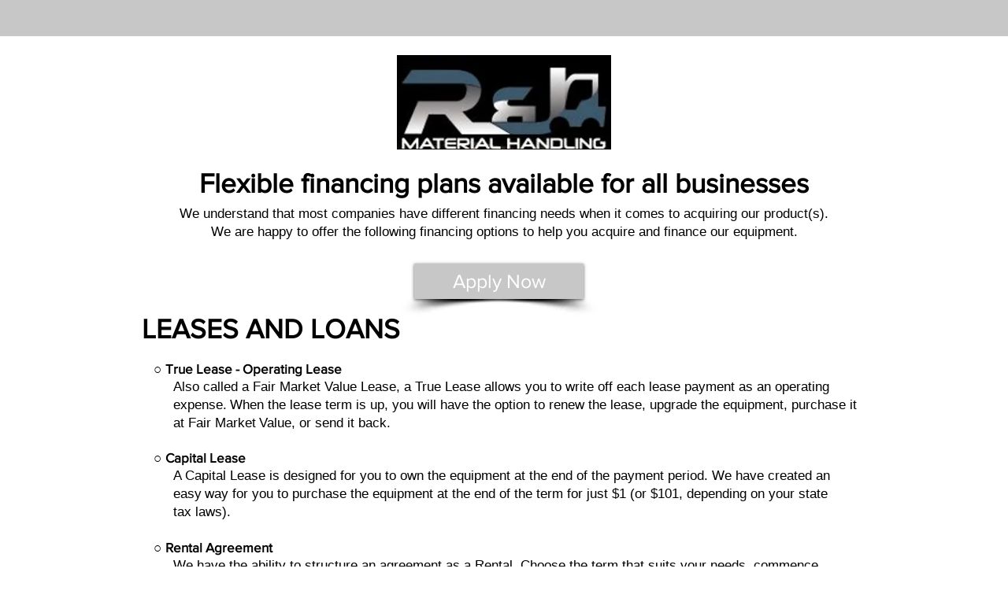

--- FILE ---
content_type: text/html; charset=UTF-8
request_url: https://www.flexiblefinanceoptions.com/rjforklift
body_size: 275340
content:
<!DOCTYPE html>
<html lang="en">
<head>
  
  <!-- SEO Tags -->
  <title>RJForklift | Finance with PCG</title>
  <link rel="canonical" href="https://www.flexiblefinanceoptions.com/rjforklift"/>
  <meta property="og:title" content="RJForklift | Finance with PCG"/>
  <meta property="og:image" content="https://static.wixstatic.com/media/4ec214_9fc83f0a480e450e9bfc1550ee646587%7Emv2.jpg/v1/fit/w_2500,h_1330,al_c/4ec214_9fc83f0a480e450e9bfc1550ee646587%7Emv2.jpg"/>
  <meta property="og:image:width" content="2500"/>
  <meta property="og:image:height" content="1330"/>
  <meta property="og:url" content="https://www.flexiblefinanceoptions.com/rjforklift"/>
  <meta property="og:site_name" content="Finance with PCG"/>
  <meta property="og:type" content="website"/>
  <meta name="twitter:card" content="summary_large_image"/>
  <meta name="twitter:title" content="RJForklift | Finance with PCG"/>
  <meta name="twitter:image" content="https://static.wixstatic.com/media/4ec214_9fc83f0a480e450e9bfc1550ee646587%7Emv2.jpg/v1/fit/w_2500,h_1330,al_c/4ec214_9fc83f0a480e450e9bfc1550ee646587%7Emv2.jpg"/>

  
  <meta charset='utf-8'>
  <meta name="viewport" content="width=device-width, initial-scale=1" id="wixDesktopViewport" />
  <meta http-equiv="X-UA-Compatible" content="IE=edge">
  <meta name="generator" content="Wix.com Website Builder"/>

  <link rel="icon" sizes="192x192" href="https://static.parastorage.com/client/pfavico.ico" type="image/x-icon"/>
  <link rel="shortcut icon" href="https://static.parastorage.com/client/pfavico.ico" type="image/x-icon"/>
  <link rel="apple-touch-icon" href="https://static.parastorage.com/client/pfavico.ico" type="image/x-icon"/>

  <!-- Safari Pinned Tab Icon -->
  <!-- <link rel="mask-icon" href="https://static.parastorage.com/client/pfavico.ico"> -->

  <!-- Original trials -->
  


  <!-- Segmenter Polyfill -->
  <script>
    if (!window.Intl || !window.Intl.Segmenter) {
      (function() {
        var script = document.createElement('script');
        script.src = 'https://static.parastorage.com/unpkg/@formatjs/intl-segmenter@11.7.10/polyfill.iife.js';
        document.head.appendChild(script);
      })();
    }
  </script>

  <!-- Legacy Polyfills -->
  <script nomodule="" src="https://static.parastorage.com/unpkg/core-js-bundle@3.2.1/minified.js"></script>
  <script nomodule="" src="https://static.parastorage.com/unpkg/focus-within-polyfill@5.0.9/dist/focus-within-polyfill.js"></script>

  <!-- Performance API Polyfills -->
  <script>
  (function () {
    var noop = function noop() {};
    if ("performance" in window === false) {
      window.performance = {};
    }
    window.performance.mark = performance.mark || noop;
    window.performance.measure = performance.measure || noop;
    if ("now" in window.performance === false) {
      var nowOffset = Date.now();
      if (performance.timing && performance.timing.navigationStart) {
        nowOffset = performance.timing.navigationStart;
      }
      window.performance.now = function now() {
        return Date.now() - nowOffset;
      };
    }
  })();
  </script>

  <!-- Globals Definitions -->
  <script>
    (function () {
      var now = Date.now()
      window.initialTimestamps = {
        initialTimestamp: now,
        initialRequestTimestamp: Math.round(performance.timeOrigin ? performance.timeOrigin : now - performance.now())
      }

      window.thunderboltTag = "libs-releases-GA-local"
      window.thunderboltVersion = "1.16780.0"
    })();
  </script>

  <!-- Essential Viewer Model -->
  <script type="application/json" id="wix-essential-viewer-model">{"fleetConfig":{"fleetName":"thunderbolt-seo-isolated-renderer","type":"GA","code":0},"mode":{"qa":false,"enableTestApi":false,"debug":false,"ssrIndicator":false,"ssrOnly":false,"siteAssetsFallback":"enable","versionIndicator":false},"componentsLibrariesTopology":[{"artifactId":"editor-elements","namespace":"wixui","url":"https:\/\/static.parastorage.com\/services\/editor-elements\/1.14853.0"},{"artifactId":"editor-elements","namespace":"dsgnsys","url":"https:\/\/static.parastorage.com\/services\/editor-elements\/1.14853.0"}],"siteFeaturesConfigs":{"sessionManager":{"isRunningInDifferentSiteContext":false}},"language":{"userLanguage":"en"},"siteAssets":{"clientTopology":{"mediaRootUrl":"https:\/\/static.wixstatic.com","staticMediaUrl":"https:\/\/static.wixstatic.com\/media","moduleRepoUrl":"https:\/\/static.parastorage.com\/unpkg","fileRepoUrl":"https:\/\/static.parastorage.com\/services","viewerAppsUrl":"https:\/\/viewer-apps.parastorage.com","viewerAssetsUrl":"https:\/\/viewer-assets.parastorage.com","siteAssetsUrl":"https:\/\/siteassets.parastorage.com","pageJsonServerUrls":["https:\/\/pages.parastorage.com","https:\/\/staticorigin.wixstatic.com","https:\/\/www.flexiblefinanceoptions.com","https:\/\/fallback.wix.com\/wix-html-editor-pages-webapp\/page"],"pathOfTBModulesInFileRepoForFallback":"wix-thunderbolt\/dist\/"}},"siteFeatures":["accessibility","appMonitoring","assetsLoader","businessLogger","captcha","clickHandlerRegistrar","commonConfig","componentsLoader","componentsRegistry","consentPolicy","cyclicTabbing","domSelectors","environmentWixCodeSdk","environment","locationWixCodeSdk","mpaNavigation","navigationManager","navigationPhases","ooi","pages","panorama","renderer","reporter","router","scrollRestoration","seoWixCodeSdk","seo","sessionManager","siteMembersWixCodeSdk","siteMembers","siteScrollBlocker","siteWixCodeSdk","speculationRules","ssrCache","stores","structureApi","thunderboltInitializer","tpaCommons","translations","usedPlatformApis","warmupData","windowMessageRegistrar","windowWixCodeSdk","wixCustomElementComponent","wixEmbedsApi","componentsReact","platform"],"site":{"externalBaseUrl":"https:\/\/www.flexiblefinanceoptions.com","isSEO":true},"media":{"staticMediaUrl":"https:\/\/static.wixstatic.com\/media","mediaRootUrl":"https:\/\/static.wixstatic.com\/","staticVideoUrl":"https:\/\/video.wixstatic.com\/"},"requestUrl":"https:\/\/www.flexiblefinanceoptions.com\/rjforklift","rollout":{"siteAssetsVersionsRollout":false,"isDACRollout":0,"isTBRollout":false},"commonConfig":{"brand":"wix","host":"VIEWER","bsi":"","consentPolicy":{},"consentPolicyHeader":{},"siteRevision":"4785","renderingFlow":"NONE","language":"en","locale":"en-us"},"interactionSampleRatio":0.01,"dynamicModelUrl":"https:\/\/www.flexiblefinanceoptions.com\/_api\/v2\/dynamicmodel","accessTokensUrl":"https:\/\/www.flexiblefinanceoptions.com\/_api\/v1\/access-tokens","isExcludedFromSecurityExperiments":false,"experiments":{"specs.thunderbolt.hardenFetchAndXHR":true,"specs.thunderbolt.securityExperiments":true}}</script>
  <script>window.viewerModel = JSON.parse(document.getElementById('wix-essential-viewer-model').textContent)</script>

  <script>
    window.commonConfig = viewerModel.commonConfig
  </script>

  
  <!-- BEGIN handleAccessTokens bundle -->

  <script data-url="https://static.parastorage.com/services/wix-thunderbolt/dist/handleAccessTokens.inline.4f2f9a53.bundle.min.js">(()=>{"use strict";function e(e){let{context:o,property:r,value:n,enumerable:i=!0}=e,c=e.get,l=e.set;if(!r||void 0===n&&!c&&!l)return new Error("property and value are required");let a=o||globalThis,s=a?.[r],u={};if(void 0!==n)u.value=n;else{if(c){let e=t(c);e&&(u.get=e)}if(l){let e=t(l);e&&(u.set=e)}}let p={...u,enumerable:i||!1,configurable:!1};void 0!==n&&(p.writable=!1);try{Object.defineProperty(a,r,p)}catch(e){return e instanceof TypeError?s:e}return s}function t(e,t){return"function"==typeof e?e:!0===e?.async&&"function"==typeof e.func?t?async function(t){return e.func(t)}:async function(){return e.func()}:"function"==typeof e?.func?e.func:void 0}try{e({property:"strictDefine",value:e})}catch{}try{e({property:"defineStrictObject",value:r})}catch{}try{e({property:"defineStrictMethod",value:n})}catch{}var o=["toString","toLocaleString","valueOf","constructor","prototype"];function r(t){let{context:n,property:c,propertiesToExclude:l=[],skipPrototype:a=!1,hardenPrototypePropertiesToExclude:s=[]}=t;if(!c)return new Error("property is required");let u=(n||globalThis)[c],p={},f=i(n,c);u&&("object"==typeof u||"function"==typeof u)&&Reflect.ownKeys(u).forEach(t=>{if(!l.includes(t)&&!o.includes(t)){let o=i(u,t);if(o&&(o.writable||o.configurable)){let{value:r,get:n,set:i,enumerable:c=!1}=o,l={};void 0!==r?l.value=r:n?l.get=n:i&&(l.set=i);try{let o=e({context:u,property:t,...l,enumerable:c});p[t]=o}catch(e){if(!(e instanceof TypeError))throw e;try{p[t]=o.value||o.get||o.set}catch{}}}}});let d={originalObject:u,originalProperties:p};if(!a&&void 0!==u?.prototype){let e=r({context:u,property:"prototype",propertiesToExclude:s,skipPrototype:!0});e instanceof Error||(d.originalPrototype=e?.originalObject,d.originalPrototypeProperties=e?.originalProperties)}return e({context:n,property:c,value:u,enumerable:f?.enumerable}),d}function n(t,o){let r=(o||globalThis)[t],n=i(o||globalThis,t);return r&&n&&(n.writable||n.configurable)?(Object.freeze(r),e({context:globalThis,property:t,value:r})):r}function i(e,t){if(e&&t)try{return Reflect.getOwnPropertyDescriptor(e,t)}catch{return}}function c(e){if("string"!=typeof e)return e;try{return decodeURIComponent(e).toLowerCase().trim()}catch{return e.toLowerCase().trim()}}function l(e,t){let o="";if("string"==typeof e)o=e.split("=")[0]?.trim()||"";else{if(!e||"string"!=typeof e.name)return!1;o=e.name}return t.has(c(o)||"")}function a(e,t){let o;return o="string"==typeof e?e.split(";").map(e=>e.trim()).filter(e=>e.length>0):e||[],o.filter(e=>!l(e,t))}var s=null;function u(){return null===s&&(s=typeof Document>"u"?void 0:Object.getOwnPropertyDescriptor(Document.prototype,"cookie")),s}function p(t,o){if(!globalThis?.cookieStore)return;let r=globalThis.cookieStore.get.bind(globalThis.cookieStore),n=globalThis.cookieStore.getAll.bind(globalThis.cookieStore),i=globalThis.cookieStore.set.bind(globalThis.cookieStore),c=globalThis.cookieStore.delete.bind(globalThis.cookieStore);return e({context:globalThis.CookieStore.prototype,property:"get",value:async function(e){return l(("string"==typeof e?e:e.name)||"",t)?null:r.call(this,e)},enumerable:!0}),e({context:globalThis.CookieStore.prototype,property:"getAll",value:async function(){return a(await n.apply(this,Array.from(arguments)),t)},enumerable:!0}),e({context:globalThis.CookieStore.prototype,property:"set",value:async function(){let e=Array.from(arguments);if(!l(1===e.length?e[0].name:e[0],t))return i.apply(this,e);o&&console.warn(o)},enumerable:!0}),e({context:globalThis.CookieStore.prototype,property:"delete",value:async function(){let e=Array.from(arguments);if(!l(1===e.length?e[0].name:e[0],t))return c.apply(this,e)},enumerable:!0}),e({context:globalThis.cookieStore,property:"prototype",value:globalThis.CookieStore.prototype,enumerable:!1}),e({context:globalThis,property:"cookieStore",value:globalThis.cookieStore,enumerable:!0}),{get:r,getAll:n,set:i,delete:c}}var f=["TextEncoder","TextDecoder","XMLHttpRequestEventTarget","EventTarget","URL","JSON","Reflect","Object","Array","Map","Set","WeakMap","WeakSet","Promise","Symbol","Error"],d=["addEventListener","removeEventListener","dispatchEvent","encodeURI","encodeURIComponent","decodeURI","decodeURIComponent"];const y=(e,t)=>{try{const o=t?t.get.call(document):document.cookie;return o.split(";").map(e=>e.trim()).filter(t=>t?.startsWith(e))[0]?.split("=")[1]}catch(e){return""}},g=(e="",t="",o="/")=>`${e}=; ${t?`domain=${t};`:""} max-age=0; path=${o}; expires=Thu, 01 Jan 1970 00:00:01 GMT`;function m(){(function(){if("undefined"!=typeof window){const e=performance.getEntriesByType("navigation")[0];return"back_forward"===(e?.type||"")}return!1})()&&function(){const{counter:e}=function(){const e=b("getItem");if(e){const[t,o]=e.split("-"),r=o?parseInt(o,10):0;if(r>=3){const e=t?Number(t):0;if(Date.now()-e>6e4)return{counter:0}}return{counter:r}}return{counter:0}}();e<3?(!function(e=1){b("setItem",`${Date.now()}-${e}`)}(e+1),window.location.reload()):console.error("ATS: Max reload attempts reached")}()}function b(e,t){try{return sessionStorage[e]("reload",t||"")}catch(e){console.error("ATS: Error calling sessionStorage:",e)}}const h="client-session-bind",v="sec-fetch-unsupported",{experiments:w}=window.viewerModel,T=[h,"client-binding",v,"svSession","smSession","server-session-bind","wixSession2","wixSession3"].map(e=>e.toLowerCase()),{cookie:S}=function(t,o){let r=new Set(t);return e({context:document,property:"cookie",set:{func:e=>function(e,t,o,r){let n=u(),i=c(t.split(";")[0]||"")||"";[...o].every(e=>!i.startsWith(e.toLowerCase()))&&n?.set?n.set.call(e,t):r&&console.warn(r)}(document,e,r,o)},get:{func:()=>function(e,t){let o=u();if(!o?.get)throw new Error("Cookie descriptor or getter not available");return a(o.get.call(e),t).join("; ")}(document,r)},enumerable:!0}),{cookieStore:p(r,o),cookie:u()}}(T),k="tbReady",x="security_overrideGlobals",{experiments:E,siteFeaturesConfigs:C,accessTokensUrl:P}=window.viewerModel,R=P,M={},O=(()=>{const e=y(h,S);if(w["specs.thunderbolt.browserCacheReload"]){y(v,S)||e?b("removeItem"):m()}return(()=>{const e=g(h),t=g(h,location.hostname);S.set.call(document,e),S.set.call(document,t)})(),e})();O&&(M["client-binding"]=O);const D=fetch;addEventListener(k,function e(t){const{logger:o}=t.detail;try{window.tb.init({fetch:D,fetchHeaders:M})}catch(e){const t=new Error("TB003");o.meter(`${x}_${t.message}`,{paramsOverrides:{errorType:x,eventString:t.message}}),window?.viewerModel?.mode.debug&&console.error(e)}finally{removeEventListener(k,e)}}),E["specs.thunderbolt.hardenFetchAndXHR"]||(window.fetchDynamicModel=()=>C.sessionManager.isRunningInDifferentSiteContext?Promise.resolve({}):fetch(R,{credentials:"same-origin",headers:M}).then(function(e){if(!e.ok)throw new Error(`[${e.status}]${e.statusText}`);return e.json()}),window.dynamicModelPromise=window.fetchDynamicModel())})();
//# sourceMappingURL=https://static.parastorage.com/services/wix-thunderbolt/dist/handleAccessTokens.inline.4f2f9a53.bundle.min.js.map</script>

<!-- END handleAccessTokens bundle -->

<!-- BEGIN overrideGlobals bundle -->

<script data-url="https://static.parastorage.com/services/wix-thunderbolt/dist/overrideGlobals.inline.ec13bfcf.bundle.min.js">(()=>{"use strict";function e(e){let{context:r,property:o,value:n,enumerable:i=!0}=e,c=e.get,a=e.set;if(!o||void 0===n&&!c&&!a)return new Error("property and value are required");let l=r||globalThis,u=l?.[o],s={};if(void 0!==n)s.value=n;else{if(c){let e=t(c);e&&(s.get=e)}if(a){let e=t(a);e&&(s.set=e)}}let p={...s,enumerable:i||!1,configurable:!1};void 0!==n&&(p.writable=!1);try{Object.defineProperty(l,o,p)}catch(e){return e instanceof TypeError?u:e}return u}function t(e,t){return"function"==typeof e?e:!0===e?.async&&"function"==typeof e.func?t?async function(t){return e.func(t)}:async function(){return e.func()}:"function"==typeof e?.func?e.func:void 0}try{e({property:"strictDefine",value:e})}catch{}try{e({property:"defineStrictObject",value:o})}catch{}try{e({property:"defineStrictMethod",value:n})}catch{}var r=["toString","toLocaleString","valueOf","constructor","prototype"];function o(t){let{context:n,property:c,propertiesToExclude:a=[],skipPrototype:l=!1,hardenPrototypePropertiesToExclude:u=[]}=t;if(!c)return new Error("property is required");let s=(n||globalThis)[c],p={},f=i(n,c);s&&("object"==typeof s||"function"==typeof s)&&Reflect.ownKeys(s).forEach(t=>{if(!a.includes(t)&&!r.includes(t)){let r=i(s,t);if(r&&(r.writable||r.configurable)){let{value:o,get:n,set:i,enumerable:c=!1}=r,a={};void 0!==o?a.value=o:n?a.get=n:i&&(a.set=i);try{let r=e({context:s,property:t,...a,enumerable:c});p[t]=r}catch(e){if(!(e instanceof TypeError))throw e;try{p[t]=r.value||r.get||r.set}catch{}}}}});let d={originalObject:s,originalProperties:p};if(!l&&void 0!==s?.prototype){let e=o({context:s,property:"prototype",propertiesToExclude:u,skipPrototype:!0});e instanceof Error||(d.originalPrototype=e?.originalObject,d.originalPrototypeProperties=e?.originalProperties)}return e({context:n,property:c,value:s,enumerable:f?.enumerable}),d}function n(t,r){let o=(r||globalThis)[t],n=i(r||globalThis,t);return o&&n&&(n.writable||n.configurable)?(Object.freeze(o),e({context:globalThis,property:t,value:o})):o}function i(e,t){if(e&&t)try{return Reflect.getOwnPropertyDescriptor(e,t)}catch{return}}function c(e){if("string"!=typeof e)return e;try{return decodeURIComponent(e).toLowerCase().trim()}catch{return e.toLowerCase().trim()}}function a(e,t){return e instanceof Headers?e.forEach((r,o)=>{l(o,t)||e.delete(o)}):Object.keys(e).forEach(r=>{l(r,t)||delete e[r]}),e}function l(e,t){return!t.has(c(e)||"")}function u(e,t){let r=!0,o=function(e){let t,r;if(globalThis.Request&&e instanceof Request)t=e.url;else{if("function"!=typeof e?.toString)throw new Error("Unsupported type for url");t=e.toString()}try{return new URL(t).pathname}catch{return r=t.replace(/#.+/gi,"").split("?").shift(),r.startsWith("/")?r:`/${r}`}}(e),n=c(o);return n&&t.some(e=>n.includes(e))&&(r=!1),r}function s(t,r,o){let n=fetch,i=XMLHttpRequest,c=new Set(r);function s(){let e=new i,r=e.open,n=e.setRequestHeader;return e.open=function(){let n=Array.from(arguments),i=n[1];if(n.length<2||u(i,t))return r.apply(e,n);throw new Error(o||`Request not allowed for path ${i}`)},e.setRequestHeader=function(t,r){l(decodeURIComponent(t),c)&&n.call(e,t,r)},e}return e({property:"fetch",value:function(){let e=function(e,t){return globalThis.Request&&e[0]instanceof Request&&e[0]?.headers?a(e[0].headers,t):e[1]?.headers&&a(e[1].headers,t),e}(arguments,c);return u(arguments[0],t)?n.apply(globalThis,Array.from(e)):new Promise((e,t)=>{t(new Error(o||`Request not allowed for path ${arguments[0]}`))})},enumerable:!0}),e({property:"XMLHttpRequest",value:s,enumerable:!0}),Object.keys(i).forEach(e=>{s[e]=i[e]}),{fetch:n,XMLHttpRequest:i}}var p=["TextEncoder","TextDecoder","XMLHttpRequestEventTarget","EventTarget","URL","JSON","Reflect","Object","Array","Map","Set","WeakMap","WeakSet","Promise","Symbol","Error"],f=["addEventListener","removeEventListener","dispatchEvent","encodeURI","encodeURIComponent","decodeURI","decodeURIComponent"];const d=function(){let t=globalThis.open,r=document.open;function o(e,r,o){let n="string"!=typeof e,i=t.call(window,e,r,o);return n||e&&function(e){return e.startsWith("//")&&/(?:[a-z0-9](?:[a-z0-9-]{0,61}[a-z0-9])?\.)+[a-z0-9][a-z0-9-]{0,61}[a-z0-9]/g.test(`${location.protocol}:${e}`)&&(e=`${location.protocol}${e}`),!e.startsWith("http")||new URL(e).hostname===location.hostname}(e)?{}:i}return e({property:"open",value:o,context:globalThis,enumerable:!0}),e({property:"open",value:function(e,t,n){return e?o(e,t,n):r.call(document,e||"",t||"",n||"")},context:document,enumerable:!0}),{open:t,documentOpen:r}},y=function(){let t=document.createElement,r=Element.prototype.setAttribute,o=Element.prototype.setAttributeNS;return e({property:"createElement",context:document,value:function(n,i){let a=t.call(document,n,i);if("iframe"===c(n)){e({property:"srcdoc",context:a,get:()=>"",set:()=>{console.warn("`srcdoc` is not allowed in iframe elements.")}});let t=function(e,t){"srcdoc"!==e.toLowerCase()?r.call(a,e,t):console.warn("`srcdoc` attribute is not allowed to be set.")},n=function(e,t,r){"srcdoc"!==t.toLowerCase()?o.call(a,e,t,r):console.warn("`srcdoc` attribute is not allowed to be set.")};a.setAttribute=t,a.setAttributeNS=n}return a},enumerable:!0}),{createElement:t,setAttribute:r,setAttributeNS:o}},m=["client-binding"],b=["/_api/v1/access-tokens","/_api/v2/dynamicmodel","/_api/one-app-session-web/v3/businesses"],h=function(){let t=setTimeout,r=setInterval;return o("setTimeout",0,globalThis),o("setInterval",0,globalThis),{setTimeout:t,setInterval:r};function o(t,r,o){let n=o||globalThis,i=n[t];if(!i||"function"!=typeof i)throw new Error(`Function ${t} not found or is not a function`);e({property:t,value:function(){let e=Array.from(arguments);if("string"!=typeof e[r])return i.apply(n,e);console.warn(`Calling ${t} with a String Argument at index ${r} is not allowed`)},context:o,enumerable:!0})}},v=function(){if(navigator&&"serviceWorker"in navigator){let t=navigator.serviceWorker.register;return e({context:navigator.serviceWorker,property:"register",value:function(){console.log("Service worker registration is not allowed")},enumerable:!0}),{register:t}}return{}};performance.mark("overrideGlobals started");const{isExcludedFromSecurityExperiments:g,experiments:w}=window.viewerModel,E=!g&&w["specs.thunderbolt.securityExperiments"];try{d(),E&&y(),w["specs.thunderbolt.hardenFetchAndXHR"]&&E&&s(b,m),v(),(e=>{let t=[],r=[];r=r.concat(["TextEncoder","TextDecoder"]),e&&(r=r.concat(["XMLHttpRequestEventTarget","EventTarget"])),r=r.concat(["URL","JSON"]),e&&(t=t.concat(["addEventListener","removeEventListener"])),t=t.concat(["encodeURI","encodeURIComponent","decodeURI","decodeURIComponent"]),r=r.concat(["String","Number"]),e&&r.push("Object"),r=r.concat(["Reflect"]),t.forEach(e=>{n(e),["addEventListener","removeEventListener"].includes(e)&&n(e,document)}),r.forEach(e=>{o({property:e})})})(E),E&&h()}catch(e){window?.viewerModel?.mode.debug&&console.error(e);const t=new Error("TB006");window.fedops?.reportError(t,"security_overrideGlobals"),window.Sentry?window.Sentry.captureException(t):globalThis.defineStrictProperty("sentryBuffer",[t],window,!1)}performance.mark("overrideGlobals ended")})();
//# sourceMappingURL=https://static.parastorage.com/services/wix-thunderbolt/dist/overrideGlobals.inline.ec13bfcf.bundle.min.js.map</script>

<!-- END overrideGlobals bundle -->


  
  <script>
    window.commonConfig = viewerModel.commonConfig

	
  </script>

  <!-- Initial CSS -->
  <style data-url="https://static.parastorage.com/services/wix-thunderbolt/dist/main.347af09f.min.css">@keyframes slide-horizontal-new{0%{transform:translateX(100%)}}@keyframes slide-horizontal-old{80%{opacity:1}to{opacity:0;transform:translateX(-100%)}}@keyframes slide-vertical-new{0%{transform:translateY(-100%)}}@keyframes slide-vertical-old{80%{opacity:1}to{opacity:0;transform:translateY(100%)}}@keyframes out-in-new{0%{opacity:0}}@keyframes out-in-old{to{opacity:0}}:root:active-view-transition{view-transition-name:none}::view-transition{pointer-events:none}:root:active-view-transition::view-transition-new(page-group),:root:active-view-transition::view-transition-old(page-group){animation-duration:.6s;cursor:wait;pointer-events:all}:root:active-view-transition-type(SlideHorizontal)::view-transition-old(page-group){animation:slide-horizontal-old .6s cubic-bezier(.83,0,.17,1) forwards;mix-blend-mode:normal}:root:active-view-transition-type(SlideHorizontal)::view-transition-new(page-group){animation:slide-horizontal-new .6s cubic-bezier(.83,0,.17,1) backwards;mix-blend-mode:normal}:root:active-view-transition-type(SlideVertical)::view-transition-old(page-group){animation:slide-vertical-old .6s cubic-bezier(.83,0,.17,1) forwards;mix-blend-mode:normal}:root:active-view-transition-type(SlideVertical)::view-transition-new(page-group){animation:slide-vertical-new .6s cubic-bezier(.83,0,.17,1) backwards;mix-blend-mode:normal}:root:active-view-transition-type(OutIn)::view-transition-old(page-group){animation:out-in-old .35s cubic-bezier(.22,1,.36,1) forwards}:root:active-view-transition-type(OutIn)::view-transition-new(page-group){animation:out-in-new .35s cubic-bezier(.64,0,.78,0) .35s backwards}@media(prefers-reduced-motion:reduce){::view-transition-group(*),::view-transition-new(*),::view-transition-old(*){animation:none!important}}body,html{background:transparent;border:0;margin:0;outline:0;padding:0;vertical-align:baseline}body{--scrollbar-width:0px;font-family:Arial,Helvetica,sans-serif;font-size:10px}body,html{height:100%}body{overflow-x:auto;overflow-y:scroll}body:not(.responsive) #site-root{min-width:var(--site-width);width:100%}body:not([data-js-loaded]) [data-hide-prejs]{visibility:hidden}interact-element{display:contents}#SITE_CONTAINER{position:relative}:root{--one-unit:1vw;--section-max-width:9999px;--spx-stopper-max:9999px;--spx-stopper-min:0px;--browser-zoom:1}@supports(-webkit-appearance:none) and (stroke-color:transparent){:root{--safari-sticky-fix:opacity;--experimental-safari-sticky-fix:translateZ(0)}}@supports(container-type:inline-size){:root{--one-unit:1cqw}}[id^=oldHoverBox-]{mix-blend-mode:plus-lighter;transition:opacity .5s ease,visibility .5s ease}[data-mesh-id$=inlineContent-gridContainer]:has(>[id^=oldHoverBox-]){isolation:isolate}</style>
<style data-url="https://static.parastorage.com/services/wix-thunderbolt/dist/main.renderer.9cb0985f.min.css">a,abbr,acronym,address,applet,b,big,blockquote,button,caption,center,cite,code,dd,del,dfn,div,dl,dt,em,fieldset,font,footer,form,h1,h2,h3,h4,h5,h6,header,i,iframe,img,ins,kbd,label,legend,li,nav,object,ol,p,pre,q,s,samp,section,small,span,strike,strong,sub,sup,table,tbody,td,tfoot,th,thead,title,tr,tt,u,ul,var{background:transparent;border:0;margin:0;outline:0;padding:0;vertical-align:baseline}input,select,textarea{box-sizing:border-box;font-family:Helvetica,Arial,sans-serif}ol,ul{list-style:none}blockquote,q{quotes:none}ins{text-decoration:none}del{text-decoration:line-through}table{border-collapse:collapse;border-spacing:0}a{cursor:pointer;text-decoration:none}.testStyles{overflow-y:hidden}.reset-button{-webkit-appearance:none;background:none;border:0;color:inherit;font:inherit;line-height:normal;outline:0;overflow:visible;padding:0;-webkit-user-select:none;-moz-user-select:none;-ms-user-select:none}:focus{outline:none}body.device-mobile-optimized:not(.disable-site-overflow){overflow-x:hidden;overflow-y:scroll}body.device-mobile-optimized:not(.responsive) #SITE_CONTAINER{margin-left:auto;margin-right:auto;overflow-x:visible;position:relative;width:320px}body.device-mobile-optimized:not(.responsive):not(.blockSiteScrolling) #SITE_CONTAINER{margin-top:0}body.device-mobile-optimized>*{max-width:100%!important}body.device-mobile-optimized #site-root{overflow-x:hidden;overflow-y:hidden}@supports(overflow:clip){body.device-mobile-optimized #site-root{overflow-x:clip;overflow-y:clip}}body.device-mobile-non-optimized #SITE_CONTAINER #site-root{overflow-x:clip;overflow-y:clip}body.device-mobile-non-optimized.fullScreenMode{background-color:#5f6360}body.device-mobile-non-optimized.fullScreenMode #MOBILE_ACTIONS_MENU,body.device-mobile-non-optimized.fullScreenMode #SITE_BACKGROUND,body.device-mobile-non-optimized.fullScreenMode #site-root,body.fullScreenMode #WIX_ADS{visibility:hidden}body.fullScreenMode{overflow-x:hidden!important;overflow-y:hidden!important}body.fullScreenMode.device-mobile-optimized #TINY_MENU{opacity:0;pointer-events:none}body.fullScreenMode-scrollable.device-mobile-optimized{overflow-x:hidden!important;overflow-y:auto!important}body.fullScreenMode-scrollable.device-mobile-optimized #masterPage,body.fullScreenMode-scrollable.device-mobile-optimized #site-root{overflow-x:hidden!important;overflow-y:hidden!important}body.fullScreenMode-scrollable.device-mobile-optimized #SITE_BACKGROUND,body.fullScreenMode-scrollable.device-mobile-optimized #masterPage{height:auto!important}body.fullScreenMode-scrollable.device-mobile-optimized #masterPage.mesh-layout{height:0!important}body.blockSiteScrolling,body.siteScrollingBlocked{position:fixed;width:100%}body.blockSiteScrolling #SITE_CONTAINER{margin-top:calc(var(--blocked-site-scroll-margin-top)*-1)}#site-root{margin:0 auto;min-height:100%;position:relative;top:var(--wix-ads-height)}#site-root img:not([src]){visibility:hidden}#site-root svg img:not([src]){visibility:visible}.auto-generated-link{color:inherit}#SCROLL_TO_BOTTOM,#SCROLL_TO_TOP{height:0}.has-click-trigger{cursor:pointer}.fullScreenOverlay{bottom:0;display:flex;justify-content:center;left:0;overflow-y:hidden;position:fixed;right:0;top:-60px;z-index:1005}.fullScreenOverlay>.fullScreenOverlayContent{bottom:0;left:0;margin:0 auto;overflow:hidden;position:absolute;right:0;top:60px;transform:translateZ(0)}[data-mesh-id$=centeredContent],[data-mesh-id$=form],[data-mesh-id$=inlineContent]{pointer-events:none;position:relative}[data-mesh-id$=-gridWrapper],[data-mesh-id$=-rotated-wrapper]{pointer-events:none}[data-mesh-id$=-gridContainer]>*,[data-mesh-id$=-rotated-wrapper]>*,[data-mesh-id$=inlineContent]>:not([data-mesh-id$=-gridContainer]){pointer-events:auto}.device-mobile-optimized #masterPage.mesh-layout #SOSP_CONTAINER_CUSTOM_ID{grid-area:2/1/3/2;-ms-grid-row:2;position:relative}#masterPage.mesh-layout{-ms-grid-rows:max-content max-content min-content max-content;-ms-grid-columns:100%;align-items:start;display:-ms-grid;display:grid;grid-template-columns:100%;grid-template-rows:max-content max-content min-content max-content;justify-content:stretch}#masterPage.mesh-layout #PAGES_CONTAINER,#masterPage.mesh-layout #SITE_FOOTER-placeholder,#masterPage.mesh-layout #SITE_FOOTER_WRAPPER,#masterPage.mesh-layout #SITE_HEADER-placeholder,#masterPage.mesh-layout #SITE_HEADER_WRAPPER,#masterPage.mesh-layout #SOSP_CONTAINER_CUSTOM_ID[data-state~=mobileView],#masterPage.mesh-layout #soapAfterPagesContainer,#masterPage.mesh-layout #soapBeforePagesContainer{-ms-grid-row-align:start;-ms-grid-column-align:start;-ms-grid-column:1}#masterPage.mesh-layout #SITE_HEADER-placeholder,#masterPage.mesh-layout #SITE_HEADER_WRAPPER{grid-area:1/1/2/2;-ms-grid-row:1}#masterPage.mesh-layout #PAGES_CONTAINER,#masterPage.mesh-layout #soapAfterPagesContainer,#masterPage.mesh-layout #soapBeforePagesContainer{grid-area:3/1/4/2;-ms-grid-row:3}#masterPage.mesh-layout #soapAfterPagesContainer,#masterPage.mesh-layout #soapBeforePagesContainer{width:100%}#masterPage.mesh-layout #PAGES_CONTAINER{align-self:stretch}#masterPage.mesh-layout main#PAGES_CONTAINER{display:block}#masterPage.mesh-layout #SITE_FOOTER-placeholder,#masterPage.mesh-layout #SITE_FOOTER_WRAPPER{grid-area:4/1/5/2;-ms-grid-row:4}#masterPage.mesh-layout #SITE_PAGES,#masterPage.mesh-layout [data-mesh-id=PAGES_CONTAINERcenteredContent],#masterPage.mesh-layout [data-mesh-id=PAGES_CONTAINERinlineContent]{height:100%}#masterPage.mesh-layout.desktop>*{width:100%}#masterPage.mesh-layout #PAGES_CONTAINER,#masterPage.mesh-layout #SITE_FOOTER,#masterPage.mesh-layout #SITE_FOOTER_WRAPPER,#masterPage.mesh-layout #SITE_HEADER,#masterPage.mesh-layout #SITE_HEADER_WRAPPER,#masterPage.mesh-layout #SITE_PAGES,#masterPage.mesh-layout #masterPageinlineContent{position:relative}#masterPage.mesh-layout #SITE_HEADER{grid-area:1/1/2/2}#masterPage.mesh-layout #SITE_FOOTER{grid-area:4/1/5/2}#masterPage.mesh-layout.overflow-x-clip #SITE_FOOTER,#masterPage.mesh-layout.overflow-x-clip #SITE_HEADER{overflow-x:clip}[data-z-counter]{z-index:0}[data-z-counter="0"]{z-index:auto}.wixSiteProperties{-webkit-font-smoothing:antialiased;-moz-osx-font-smoothing:grayscale}:root{--wst-button-color-fill-primary:rgb(var(--color_48));--wst-button-color-border-primary:rgb(var(--color_49));--wst-button-color-text-primary:rgb(var(--color_50));--wst-button-color-fill-primary-hover:rgb(var(--color_51));--wst-button-color-border-primary-hover:rgb(var(--color_52));--wst-button-color-text-primary-hover:rgb(var(--color_53));--wst-button-color-fill-primary-disabled:rgb(var(--color_54));--wst-button-color-border-primary-disabled:rgb(var(--color_55));--wst-button-color-text-primary-disabled:rgb(var(--color_56));--wst-button-color-fill-secondary:rgb(var(--color_57));--wst-button-color-border-secondary:rgb(var(--color_58));--wst-button-color-text-secondary:rgb(var(--color_59));--wst-button-color-fill-secondary-hover:rgb(var(--color_60));--wst-button-color-border-secondary-hover:rgb(var(--color_61));--wst-button-color-text-secondary-hover:rgb(var(--color_62));--wst-button-color-fill-secondary-disabled:rgb(var(--color_63));--wst-button-color-border-secondary-disabled:rgb(var(--color_64));--wst-button-color-text-secondary-disabled:rgb(var(--color_65));--wst-color-fill-base-1:rgb(var(--color_36));--wst-color-fill-base-2:rgb(var(--color_37));--wst-color-fill-base-shade-1:rgb(var(--color_38));--wst-color-fill-base-shade-2:rgb(var(--color_39));--wst-color-fill-base-shade-3:rgb(var(--color_40));--wst-color-fill-accent-1:rgb(var(--color_41));--wst-color-fill-accent-2:rgb(var(--color_42));--wst-color-fill-accent-3:rgb(var(--color_43));--wst-color-fill-accent-4:rgb(var(--color_44));--wst-color-fill-background-primary:rgb(var(--color_11));--wst-color-fill-background-secondary:rgb(var(--color_12));--wst-color-text-primary:rgb(var(--color_15));--wst-color-text-secondary:rgb(var(--color_14));--wst-color-action:rgb(var(--color_18));--wst-color-disabled:rgb(var(--color_39));--wst-color-title:rgb(var(--color_45));--wst-color-subtitle:rgb(var(--color_46));--wst-color-line:rgb(var(--color_47));--wst-font-style-h2:var(--font_2);--wst-font-style-h3:var(--font_3);--wst-font-style-h4:var(--font_4);--wst-font-style-h5:var(--font_5);--wst-font-style-h6:var(--font_6);--wst-font-style-body-large:var(--font_7);--wst-font-style-body-medium:var(--font_8);--wst-font-style-body-small:var(--font_9);--wst-font-style-body-x-small:var(--font_10);--wst-color-custom-1:rgb(var(--color_13));--wst-color-custom-2:rgb(var(--color_16));--wst-color-custom-3:rgb(var(--color_17));--wst-color-custom-4:rgb(var(--color_19));--wst-color-custom-5:rgb(var(--color_20));--wst-color-custom-6:rgb(var(--color_21));--wst-color-custom-7:rgb(var(--color_22));--wst-color-custom-8:rgb(var(--color_23));--wst-color-custom-9:rgb(var(--color_24));--wst-color-custom-10:rgb(var(--color_25));--wst-color-custom-11:rgb(var(--color_26));--wst-color-custom-12:rgb(var(--color_27));--wst-color-custom-13:rgb(var(--color_28));--wst-color-custom-14:rgb(var(--color_29));--wst-color-custom-15:rgb(var(--color_30));--wst-color-custom-16:rgb(var(--color_31));--wst-color-custom-17:rgb(var(--color_32));--wst-color-custom-18:rgb(var(--color_33));--wst-color-custom-19:rgb(var(--color_34));--wst-color-custom-20:rgb(var(--color_35))}.wix-presets-wrapper{display:contents}</style>

  <meta name="format-detection" content="telephone=no">
  <meta name="skype_toolbar" content="skype_toolbar_parser_compatible">
  
  

  

  

  <!-- head performance data start -->
  
  <!-- head performance data end -->
  

    


    
<style data-href="https://static.parastorage.com/services/editor-elements-library/dist/thunderbolt/rb_wixui.thunderbolt_bootstrap.a1b00b19.min.css">.cwL6XW{cursor:pointer}.sNF2R0{opacity:0}.hLoBV3{transition:opacity var(--transition-duration) cubic-bezier(.37,0,.63,1)}.Rdf41z,.hLoBV3{opacity:1}.ftlZWo{transition:opacity var(--transition-duration) cubic-bezier(.37,0,.63,1)}.ATGlOr,.ftlZWo{opacity:0}.KQSXD0{transition:opacity var(--transition-duration) cubic-bezier(.64,0,.78,0)}.KQSXD0,.pagQKE{opacity:1}._6zG5H{opacity:0;transition:opacity var(--transition-duration) cubic-bezier(.22,1,.36,1)}.BB49uC{transform:translateX(100%)}.j9xE1V{transition:transform var(--transition-duration) cubic-bezier(.87,0,.13,1)}.ICs7Rs,.j9xE1V{transform:translateX(0)}.DxijZJ{transition:transform var(--transition-duration) cubic-bezier(.87,0,.13,1)}.B5kjYq,.DxijZJ{transform:translateX(-100%)}.cJijIV{transition:transform var(--transition-duration) cubic-bezier(.87,0,.13,1)}.cJijIV,.hOxaWM{transform:translateX(0)}.T9p3fN{transform:translateX(100%);transition:transform var(--transition-duration) cubic-bezier(.87,0,.13,1)}.qDxYJm{transform:translateY(100%)}.aA9V0P{transition:transform var(--transition-duration) cubic-bezier(.87,0,.13,1)}.YPXPAS,.aA9V0P{transform:translateY(0)}.Xf2zsA{transition:transform var(--transition-duration) cubic-bezier(.87,0,.13,1)}.Xf2zsA,.y7Kt7s{transform:translateY(-100%)}.EeUgMu{transition:transform var(--transition-duration) cubic-bezier(.87,0,.13,1)}.EeUgMu,.fdHrtm{transform:translateY(0)}.WIFaG4{transform:translateY(100%);transition:transform var(--transition-duration) cubic-bezier(.87,0,.13,1)}body:not(.responsive) .JsJXaX{overflow-x:clip}:root:active-view-transition .JsJXaX{view-transition-name:page-group}.AnQkDU{display:grid;grid-template-columns:1fr;grid-template-rows:1fr;height:100%}.AnQkDU>div{align-self:stretch!important;grid-area:1/1/2/2;justify-self:stretch!important}.StylableButton2545352419__root{-archetype:box;border:none;box-sizing:border-box;cursor:pointer;display:block;height:100%;min-height:10px;min-width:10px;padding:0;touch-action:manipulation;width:100%}.StylableButton2545352419__root[disabled]{pointer-events:none}.StylableButton2545352419__root:not(:hover):not([disabled]).StylableButton2545352419--hasBackgroundColor{background-color:var(--corvid-background-color)!important}.StylableButton2545352419__root:hover:not([disabled]).StylableButton2545352419--hasHoverBackgroundColor{background-color:var(--corvid-hover-background-color)!important}.StylableButton2545352419__root:not(:hover)[disabled].StylableButton2545352419--hasDisabledBackgroundColor{background-color:var(--corvid-disabled-background-color)!important}.StylableButton2545352419__root:not(:hover):not([disabled]).StylableButton2545352419--hasBorderColor{border-color:var(--corvid-border-color)!important}.StylableButton2545352419__root:hover:not([disabled]).StylableButton2545352419--hasHoverBorderColor{border-color:var(--corvid-hover-border-color)!important}.StylableButton2545352419__root:not(:hover)[disabled].StylableButton2545352419--hasDisabledBorderColor{border-color:var(--corvid-disabled-border-color)!important}.StylableButton2545352419__root.StylableButton2545352419--hasBorderRadius{border-radius:var(--corvid-border-radius)!important}.StylableButton2545352419__root.StylableButton2545352419--hasBorderWidth{border-width:var(--corvid-border-width)!important}.StylableButton2545352419__root:not(:hover):not([disabled]).StylableButton2545352419--hasColor,.StylableButton2545352419__root:not(:hover):not([disabled]).StylableButton2545352419--hasColor .StylableButton2545352419__label{color:var(--corvid-color)!important}.StylableButton2545352419__root:hover:not([disabled]).StylableButton2545352419--hasHoverColor,.StylableButton2545352419__root:hover:not([disabled]).StylableButton2545352419--hasHoverColor .StylableButton2545352419__label{color:var(--corvid-hover-color)!important}.StylableButton2545352419__root:not(:hover)[disabled].StylableButton2545352419--hasDisabledColor,.StylableButton2545352419__root:not(:hover)[disabled].StylableButton2545352419--hasDisabledColor .StylableButton2545352419__label{color:var(--corvid-disabled-color)!important}.StylableButton2545352419__link{-archetype:box;box-sizing:border-box;color:#000;text-decoration:none}.StylableButton2545352419__container{align-items:center;display:flex;flex-basis:auto;flex-direction:row;flex-grow:1;height:100%;justify-content:center;overflow:hidden;transition:all .2s ease,visibility 0s;width:100%}.StylableButton2545352419__label{-archetype:text;-controller-part-type:LayoutChildDisplayDropdown,LayoutFlexChildSpacing(first);max-width:100%;min-width:1.8em;overflow:hidden;text-align:center;text-overflow:ellipsis;transition:inherit;white-space:nowrap}.StylableButton2545352419__root.StylableButton2545352419--isMaxContent .StylableButton2545352419__label{text-overflow:unset}.StylableButton2545352419__root.StylableButton2545352419--isWrapText .StylableButton2545352419__label{min-width:10px;overflow-wrap:break-word;white-space:break-spaces;word-break:break-word}.StylableButton2545352419__icon{-archetype:icon;-controller-part-type:LayoutChildDisplayDropdown,LayoutFlexChildSpacing(last);flex-shrink:0;height:50px;min-width:1px;transition:inherit}.StylableButton2545352419__icon.StylableButton2545352419--override{display:block!important}.StylableButton2545352419__icon svg,.StylableButton2545352419__icon>span{display:flex;height:inherit;width:inherit}.StylableButton2545352419__root:not(:hover):not([disalbed]).StylableButton2545352419--hasIconColor .StylableButton2545352419__icon svg{fill:var(--corvid-icon-color)!important;stroke:var(--corvid-icon-color)!important}.StylableButton2545352419__root:hover:not([disabled]).StylableButton2545352419--hasHoverIconColor .StylableButton2545352419__icon svg{fill:var(--corvid-hover-icon-color)!important;stroke:var(--corvid-hover-icon-color)!important}.StylableButton2545352419__root:not(:hover)[disabled].StylableButton2545352419--hasDisabledIconColor .StylableButton2545352419__icon svg{fill:var(--corvid-disabled-icon-color)!important;stroke:var(--corvid-disabled-icon-color)!important}.aeyn4z{bottom:0;left:0;position:absolute;right:0;top:0}.qQrFOK{cursor:pointer}.VDJedC{-webkit-tap-highlight-color:rgba(0,0,0,0);fill:var(--corvid-fill-color,var(--fill));fill-opacity:var(--fill-opacity);stroke:var(--corvid-stroke-color,var(--stroke));stroke-opacity:var(--stroke-opacity);stroke-width:var(--stroke-width);filter:var(--drop-shadow,none);opacity:var(--opacity);transform:var(--flip)}.VDJedC,.VDJedC svg{bottom:0;left:0;position:absolute;right:0;top:0}.VDJedC svg{height:var(--svg-calculated-height,100%);margin:auto;padding:var(--svg-calculated-padding,0);width:var(--svg-calculated-width,100%)}.VDJedC svg:not([data-type=ugc]){overflow:visible}.l4CAhn *{vector-effect:non-scaling-stroke}.Z_l5lU{-webkit-text-size-adjust:100%;-moz-text-size-adjust:100%;text-size-adjust:100%}ol.font_100,ul.font_100{color:#080808;font-family:"Arial, Helvetica, sans-serif",serif;font-size:10px;font-style:normal;font-variant:normal;font-weight:400;letter-spacing:normal;line-height:normal;margin:0;text-decoration:none}ol.font_100 li,ul.font_100 li{margin-bottom:12px}ol.wix-list-text-align,ul.wix-list-text-align{list-style-position:inside}ol.wix-list-text-align h1,ol.wix-list-text-align h2,ol.wix-list-text-align h3,ol.wix-list-text-align h4,ol.wix-list-text-align h5,ol.wix-list-text-align h6,ol.wix-list-text-align p,ul.wix-list-text-align h1,ul.wix-list-text-align h2,ul.wix-list-text-align h3,ul.wix-list-text-align h4,ul.wix-list-text-align h5,ul.wix-list-text-align h6,ul.wix-list-text-align p{display:inline}.HQSswv{cursor:pointer}.yi6otz{clip:rect(0 0 0 0);border:0;height:1px;margin:-1px;overflow:hidden;padding:0;position:absolute;width:1px}.zQ9jDz [data-attr-richtext-marker=true]{display:block}.zQ9jDz [data-attr-richtext-marker=true] table{border-collapse:collapse;margin:15px 0;width:100%}.zQ9jDz [data-attr-richtext-marker=true] table td{padding:12px;position:relative}.zQ9jDz [data-attr-richtext-marker=true] table td:after{border-bottom:1px solid currentColor;border-left:1px solid currentColor;bottom:0;content:"";left:0;opacity:.2;position:absolute;right:0;top:0}.zQ9jDz [data-attr-richtext-marker=true] table tr td:last-child:after{border-right:1px solid currentColor}.zQ9jDz [data-attr-richtext-marker=true] table tr:first-child td:after{border-top:1px solid currentColor}@supports(-webkit-appearance:none) and (stroke-color:transparent){.qvSjx3>*>:first-child{vertical-align:top}}@supports(-webkit-touch-callout:none){.qvSjx3>*>:first-child{vertical-align:top}}.LkZBpT :is(p,h1,h2,h3,h4,h5,h6,ul,ol,span[data-attr-richtext-marker],blockquote,div) [class$=rich-text__text],.LkZBpT :is(p,h1,h2,h3,h4,h5,h6,ul,ol,span[data-attr-richtext-marker],blockquote,div)[class$=rich-text__text]{color:var(--corvid-color,currentColor)}.LkZBpT :is(p,h1,h2,h3,h4,h5,h6,ul,ol,span[data-attr-richtext-marker],blockquote,div) span[style*=color]{color:var(--corvid-color,currentColor)!important}.Kbom4H{direction:var(--text-direction);min-height:var(--min-height);min-width:var(--min-width)}.Kbom4H .upNqi2{word-wrap:break-word;height:100%;overflow-wrap:break-word;position:relative;width:100%}.Kbom4H .upNqi2 ul{list-style:disc inside}.Kbom4H .upNqi2 li{margin-bottom:12px}.MMl86N blockquote,.MMl86N div,.MMl86N h1,.MMl86N h2,.MMl86N h3,.MMl86N h4,.MMl86N h5,.MMl86N h6,.MMl86N p{letter-spacing:normal;line-height:normal}.gYHZuN{min-height:var(--min-height);min-width:var(--min-width)}.gYHZuN .upNqi2{word-wrap:break-word;height:100%;overflow-wrap:break-word;position:relative;width:100%}.gYHZuN .upNqi2 ol,.gYHZuN .upNqi2 ul{letter-spacing:normal;line-height:normal;margin-inline-start:.5em;padding-inline-start:1.3em}.gYHZuN .upNqi2 ul{list-style-type:disc}.gYHZuN .upNqi2 ol{list-style-type:decimal}.gYHZuN .upNqi2 ol ul,.gYHZuN .upNqi2 ul ul{line-height:normal;list-style-type:circle}.gYHZuN .upNqi2 ol ol ul,.gYHZuN .upNqi2 ol ul ul,.gYHZuN .upNqi2 ul ol ul,.gYHZuN .upNqi2 ul ul ul{line-height:normal;list-style-type:square}.gYHZuN .upNqi2 li{font-style:inherit;font-weight:inherit;letter-spacing:normal;line-height:inherit}.gYHZuN .upNqi2 h1,.gYHZuN .upNqi2 h2,.gYHZuN .upNqi2 h3,.gYHZuN .upNqi2 h4,.gYHZuN .upNqi2 h5,.gYHZuN .upNqi2 h6,.gYHZuN .upNqi2 p{letter-spacing:normal;line-height:normal;margin-block:0;margin:0}.gYHZuN .upNqi2 a{color:inherit}.MMl86N,.ku3DBC{word-wrap:break-word;direction:var(--text-direction);min-height:var(--min-height);min-width:var(--min-width);mix-blend-mode:var(--blendMode,normal);overflow-wrap:break-word;pointer-events:none;text-align:start;text-shadow:var(--textOutline,0 0 transparent),var(--textShadow,0 0 transparent);text-transform:var(--textTransform,"none")}.MMl86N>*,.ku3DBC>*{pointer-events:auto}.MMl86N li,.ku3DBC li{font-style:inherit;font-weight:inherit;letter-spacing:normal;line-height:inherit}.MMl86N ol,.MMl86N ul,.ku3DBC ol,.ku3DBC ul{letter-spacing:normal;line-height:normal;margin-inline-end:0;margin-inline-start:.5em}.MMl86N:not(.Vq6kJx) ol,.MMl86N:not(.Vq6kJx) ul,.ku3DBC:not(.Vq6kJx) ol,.ku3DBC:not(.Vq6kJx) ul{padding-inline-end:0;padding-inline-start:1.3em}.MMl86N ul,.ku3DBC ul{list-style-type:disc}.MMl86N ol,.ku3DBC ol{list-style-type:decimal}.MMl86N ol ul,.MMl86N ul ul,.ku3DBC ol ul,.ku3DBC ul ul{list-style-type:circle}.MMl86N ol ol ul,.MMl86N ol ul ul,.MMl86N ul ol ul,.MMl86N ul ul ul,.ku3DBC ol ol ul,.ku3DBC ol ul ul,.ku3DBC ul ol ul,.ku3DBC ul ul ul{list-style-type:square}.MMl86N blockquote,.MMl86N div,.MMl86N h1,.MMl86N h2,.MMl86N h3,.MMl86N h4,.MMl86N h5,.MMl86N h6,.MMl86N p,.ku3DBC blockquote,.ku3DBC div,.ku3DBC h1,.ku3DBC h2,.ku3DBC h3,.ku3DBC h4,.ku3DBC h5,.ku3DBC h6,.ku3DBC p{margin-block:0;margin:0}.MMl86N a,.ku3DBC a{color:inherit}.Vq6kJx li{margin-inline-end:0;margin-inline-start:1.3em}.Vd6aQZ{overflow:hidden;padding:0;pointer-events:none;white-space:nowrap}.mHZSwn{display:none}.lvxhkV{bottom:0;left:0;position:absolute;right:0;top:0;width:100%}.QJjwEo{transform:translateY(-100%);transition:.2s ease-in}.kdBXfh{transition:.2s}.MP52zt{opacity:0;transition:.2s ease-in}.MP52zt.Bhu9m5{z-index:-1!important}.LVP8Wf{opacity:1;transition:.2s}.VrZrC0{height:auto}.VrZrC0,.cKxVkc{position:relative;width:100%}:host(:not(.device-mobile-optimized)) .vlM3HR,body:not(.device-mobile-optimized) .vlM3HR{margin-left:calc((100% - var(--site-width))/2);width:var(--site-width)}.AT7o0U[data-focuscycled=active]{outline:1px solid transparent}.AT7o0U[data-focuscycled=active]:not(:focus-within){outline:2px solid transparent;transition:outline .01s ease}.AT7o0U .vlM3HR{bottom:0;left:0;position:absolute;right:0;top:0}.Tj01hh,.jhxvbR{display:block;height:100%;width:100%}.jhxvbR img{max-width:var(--wix-img-max-width,100%)}.jhxvbR[data-animate-blur] img{filter:blur(9px);transition:filter .8s ease-in}.jhxvbR[data-animate-blur] img[data-load-done]{filter:none}.WzbAF8{direction:var(--direction)}.WzbAF8 .mpGTIt .O6KwRn{display:var(--item-display);height:var(--item-size);margin-block:var(--item-margin-block);margin-inline:var(--item-margin-inline);width:var(--item-size)}.WzbAF8 .mpGTIt .O6KwRn:last-child{margin-block:0;margin-inline:0}.WzbAF8 .mpGTIt .O6KwRn .oRtuWN{display:block}.WzbAF8 .mpGTIt .O6KwRn .oRtuWN .YaS0jR{height:var(--item-size);width:var(--item-size)}.WzbAF8 .mpGTIt{height:100%;position:absolute;white-space:nowrap;width:100%}:host(.device-mobile-optimized) .WzbAF8 .mpGTIt,body.device-mobile-optimized .WzbAF8 .mpGTIt{white-space:normal}.big2ZD{display:grid;grid-template-columns:1fr;grid-template-rows:1fr;height:calc(100% - var(--wix-ads-height));left:0;margin-top:var(--wix-ads-height);position:fixed;top:0;width:100%}.SHHiV9,.big2ZD{pointer-events:none;z-index:var(--pinned-layer-in-container,var(--above-all-in-container))}</style>
<style data-href="https://static.parastorage.com/services/editor-elements-library/dist/thunderbolt/rb_wixui.thunderbolt[StripColumnsContainer_Default].74034efe.min.css">:host(:not(.device-mobile-optimized)) .CohWsy,body:not(.device-mobile-optimized) .CohWsy{display:flex}:host(:not(.device-mobile-optimized)) .V5AUxf,body:not(.device-mobile-optimized) .V5AUxf{-moz-column-gap:var(--margin);column-gap:var(--margin);direction:var(--direction);display:flex;margin:0 auto;position:relative;width:calc(100% - var(--padding)*2)}:host(:not(.device-mobile-optimized)) .V5AUxf>*,body:not(.device-mobile-optimized) .V5AUxf>*{direction:ltr;flex:var(--column-flex) 1 0%;left:0;margin-bottom:var(--padding);margin-top:var(--padding);min-width:0;position:relative;top:0}:host(.device-mobile-optimized) .V5AUxf,body.device-mobile-optimized .V5AUxf{display:block;padding-bottom:var(--padding-y);padding-left:var(--padding-x,0);padding-right:var(--padding-x,0);padding-top:var(--padding-y);position:relative}:host(.device-mobile-optimized) .V5AUxf>*,body.device-mobile-optimized .V5AUxf>*{margin-bottom:var(--margin);position:relative}:host(.device-mobile-optimized) .V5AUxf>:first-child,body.device-mobile-optimized .V5AUxf>:first-child{margin-top:var(--firstChildMarginTop,0)}:host(.device-mobile-optimized) .V5AUxf>:last-child,body.device-mobile-optimized .V5AUxf>:last-child{margin-bottom:var(--lastChildMarginBottom)}.LIhNy3{backface-visibility:hidden}.jhxvbR,.mtrorN{display:block;height:100%;width:100%}.jhxvbR img{max-width:var(--wix-img-max-width,100%)}.jhxvbR[data-animate-blur] img{filter:blur(9px);transition:filter .8s ease-in}.jhxvbR[data-animate-blur] img[data-load-done]{filter:none}.if7Vw2{height:100%;left:0;-webkit-mask-image:var(--mask-image,none);mask-image:var(--mask-image,none);-webkit-mask-position:var(--mask-position,0);mask-position:var(--mask-position,0);-webkit-mask-repeat:var(--mask-repeat,no-repeat);mask-repeat:var(--mask-repeat,no-repeat);-webkit-mask-size:var(--mask-size,100%);mask-size:var(--mask-size,100%);overflow:hidden;pointer-events:var(--fill-layer-background-media-pointer-events);position:absolute;top:0;width:100%}.if7Vw2.f0uTJH{clip:rect(0,auto,auto,0)}.if7Vw2 .i1tH8h{height:100%;position:absolute;top:0;width:100%}.if7Vw2 .DXi4PB{height:var(--fill-layer-image-height,100%);opacity:var(--fill-layer-image-opacity)}.if7Vw2 .DXi4PB img{height:100%;width:100%}@supports(-webkit-hyphens:none){.if7Vw2.f0uTJH{clip:auto;-webkit-clip-path:inset(0)}}.wG8dni{height:100%}.tcElKx{background-color:var(--bg-overlay-color);background-image:var(--bg-gradient);transition:var(--inherit-transition)}.ImALHf,.Ybjs9b{opacity:var(--fill-layer-video-opacity)}.UWmm3w{bottom:var(--media-padding-bottom);height:var(--media-padding-height);position:absolute;top:var(--media-padding-top);width:100%}.Yjj1af{transform:scale(var(--scale,1));transition:var(--transform-duration,transform 0s)}.ImALHf{height:100%;position:relative;width:100%}wix-media-canvas{display:block;height:100%}.KCM6zk{opacity:var(--fill-layer-video-opacity,var(--fill-layer-image-opacity,1))}.KCM6zk .DXi4PB,.KCM6zk .ImALHf,.KCM6zk .Ybjs9b{opacity:1}._uqPqy{clip-path:var(--fill-layer-clip)}._uqPqy,.eKyYhK{position:absolute;top:0}._uqPqy,.eKyYhK,.x0mqQS img{height:100%;width:100%}.pnCr6P{opacity:0}.blf7sp,.pnCr6P{position:absolute;top:0}.blf7sp{height:0;left:0;overflow:hidden;width:0}.rWP3Gv{left:0;pointer-events:var(--fill-layer-background-media-pointer-events);position:var(--fill-layer-background-media-position)}.Tr4n3d,.rWP3Gv,.wRqk6s{height:100%;top:0;width:100%}.wRqk6s{position:absolute}.Tr4n3d{background-color:var(--fill-layer-background-overlay-color);opacity:var(--fill-layer-background-overlay-blend-opacity-fallback,1);position:var(--fill-layer-background-overlay-position);transform:var(--fill-layer-background-overlay-transform)}@supports(mix-blend-mode:overlay){.Tr4n3d{mix-blend-mode:var(--fill-layer-background-overlay-blend-mode);opacity:var(--fill-layer-background-overlay-blend-opacity,1)}}.VXAmO2{--divider-pin-height__:min(1,calc(var(--divider-layers-pin-factor__) + 1));--divider-pin-layer-height__:var( --divider-layers-pin-factor__ );--divider-pin-border__:min(1,calc(var(--divider-layers-pin-factor__) / -1 + 1));height:calc(var(--divider-height__) + var(--divider-pin-height__)*var(--divider-layers-size__)*var(--divider-layers-y__))}.VXAmO2,.VXAmO2 .dy3w_9{left:0;position:absolute;width:100%}.VXAmO2 .dy3w_9{--divider-layer-i__:var(--divider-layer-i,0);background-position:left calc(50% + var(--divider-offset-x__) + var(--divider-layers-x__)*var(--divider-layer-i__)) bottom;background-repeat:repeat-x;border-bottom-style:solid;border-bottom-width:calc(var(--divider-pin-border__)*var(--divider-layer-i__)*var(--divider-layers-y__));height:calc(var(--divider-height__) + var(--divider-pin-layer-height__)*var(--divider-layer-i__)*var(--divider-layers-y__));opacity:calc(1 - var(--divider-layer-i__)/(var(--divider-layer-i__) + 1))}.UORcXs{--divider-height__:var(--divider-top-height,auto);--divider-offset-x__:var(--divider-top-offset-x,0px);--divider-layers-size__:var(--divider-top-layers-size,0);--divider-layers-y__:var(--divider-top-layers-y,0px);--divider-layers-x__:var(--divider-top-layers-x,0px);--divider-layers-pin-factor__:var(--divider-top-layers-pin-factor,0);border-top:var(--divider-top-padding,0) solid var(--divider-top-color,currentColor);opacity:var(--divider-top-opacity,1);top:0;transform:var(--divider-top-flip,scaleY(-1))}.UORcXs .dy3w_9{background-image:var(--divider-top-image,none);background-size:var(--divider-top-size,contain);border-color:var(--divider-top-color,currentColor);bottom:0;filter:var(--divider-top-filter,none)}.UORcXs .dy3w_9[data-divider-layer="1"]{display:var(--divider-top-layer-1-display,block)}.UORcXs .dy3w_9[data-divider-layer="2"]{display:var(--divider-top-layer-2-display,block)}.UORcXs .dy3w_9[data-divider-layer="3"]{display:var(--divider-top-layer-3-display,block)}.Io4VUz{--divider-height__:var(--divider-bottom-height,auto);--divider-offset-x__:var(--divider-bottom-offset-x,0px);--divider-layers-size__:var(--divider-bottom-layers-size,0);--divider-layers-y__:var(--divider-bottom-layers-y,0px);--divider-layers-x__:var(--divider-bottom-layers-x,0px);--divider-layers-pin-factor__:var(--divider-bottom-layers-pin-factor,0);border-bottom:var(--divider-bottom-padding,0) solid var(--divider-bottom-color,currentColor);bottom:0;opacity:var(--divider-bottom-opacity,1);transform:var(--divider-bottom-flip,none)}.Io4VUz .dy3w_9{background-image:var(--divider-bottom-image,none);background-size:var(--divider-bottom-size,contain);border-color:var(--divider-bottom-color,currentColor);bottom:0;filter:var(--divider-bottom-filter,none)}.Io4VUz .dy3w_9[data-divider-layer="1"]{display:var(--divider-bottom-layer-1-display,block)}.Io4VUz .dy3w_9[data-divider-layer="2"]{display:var(--divider-bottom-layer-2-display,block)}.Io4VUz .dy3w_9[data-divider-layer="3"]{display:var(--divider-bottom-layer-3-display,block)}</style>
<style data-href="https://static.parastorage.com/services/editor-elements-library/dist/thunderbolt/rb_wixui.thunderbolt_bootstrap-classic.72e6a2a3.min.css">.PlZyDq{touch-action:manipulation}.uDW_Qe{align-items:center;box-sizing:border-box;display:flex;justify-content:var(--label-align);min-width:100%;text-align:initial;width:-moz-max-content;width:max-content}.uDW_Qe:before{max-width:var(--margin-start,0)}.uDW_Qe:after,.uDW_Qe:before{align-self:stretch;content:"";flex-grow:1}.uDW_Qe:after{max-width:var(--margin-end,0)}.FubTgk{height:100%}.FubTgk .uDW_Qe{border-radius:var(--corvid-border-radius,var(--rd,0));bottom:0;box-shadow:var(--shd,0 1px 4px rgba(0,0,0,.6));left:0;position:absolute;right:0;top:0;transition:var(--trans1,border-color .4s ease 0s,background-color .4s ease 0s)}.FubTgk .uDW_Qe:link,.FubTgk .uDW_Qe:visited{border-color:transparent}.FubTgk .l7_2fn{color:var(--corvid-color,rgb(var(--txt,var(--color_15,color_15))));font:var(--fnt,var(--font_5));margin:0;position:relative;transition:var(--trans2,color .4s ease 0s);white-space:nowrap}.FubTgk[aria-disabled=false] .uDW_Qe{background-color:var(--corvid-background-color,rgba(var(--bg,var(--color_17,color_17)),var(--alpha-bg,1)));border:solid var(--corvid-border-color,rgba(var(--brd,var(--color_15,color_15)),var(--alpha-brd,1))) var(--corvid-border-width,var(--brw,0));cursor:pointer!important}:host(.device-mobile-optimized) .FubTgk[aria-disabled=false]:active .uDW_Qe,body.device-mobile-optimized .FubTgk[aria-disabled=false]:active .uDW_Qe{background-color:var(--corvid-hover-background-color,rgba(var(--bgh,var(--color_18,color_18)),var(--alpha-bgh,1)));border-color:var(--corvid-hover-border-color,rgba(var(--brdh,var(--color_15,color_15)),var(--alpha-brdh,1)))}:host(.device-mobile-optimized) .FubTgk[aria-disabled=false]:active .l7_2fn,body.device-mobile-optimized .FubTgk[aria-disabled=false]:active .l7_2fn{color:var(--corvid-hover-color,rgb(var(--txth,var(--color_15,color_15))))}:host(:not(.device-mobile-optimized)) .FubTgk[aria-disabled=false]:hover .uDW_Qe,body:not(.device-mobile-optimized) .FubTgk[aria-disabled=false]:hover .uDW_Qe{background-color:var(--corvid-hover-background-color,rgba(var(--bgh,var(--color_18,color_18)),var(--alpha-bgh,1)));border-color:var(--corvid-hover-border-color,rgba(var(--brdh,var(--color_15,color_15)),var(--alpha-brdh,1)))}:host(:not(.device-mobile-optimized)) .FubTgk[aria-disabled=false]:hover .l7_2fn,body:not(.device-mobile-optimized) .FubTgk[aria-disabled=false]:hover .l7_2fn{color:var(--corvid-hover-color,rgb(var(--txth,var(--color_15,color_15))))}.FubTgk[aria-disabled=true] .uDW_Qe{background-color:var(--corvid-disabled-background-color,rgba(var(--bgd,204,204,204),var(--alpha-bgd,1)));border-color:var(--corvid-disabled-border-color,rgba(var(--brdd,204,204,204),var(--alpha-brdd,1)));border-style:solid;border-width:var(--corvid-border-width,var(--brw,0))}.FubTgk[aria-disabled=true] .l7_2fn{color:var(--corvid-disabled-color,rgb(var(--txtd,255,255,255)))}.uUxqWY{align-items:center;box-sizing:border-box;display:flex;justify-content:var(--label-align);min-width:100%;text-align:initial;width:-moz-max-content;width:max-content}.uUxqWY:before{max-width:var(--margin-start,0)}.uUxqWY:after,.uUxqWY:before{align-self:stretch;content:"";flex-grow:1}.uUxqWY:after{max-width:var(--margin-end,0)}.Vq4wYb[aria-disabled=false] .uUxqWY{cursor:pointer}:host(.device-mobile-optimized) .Vq4wYb[aria-disabled=false]:active .wJVzSK,body.device-mobile-optimized .Vq4wYb[aria-disabled=false]:active .wJVzSK{color:var(--corvid-hover-color,rgb(var(--txth,var(--color_15,color_15))));transition:var(--trans,color .4s ease 0s)}:host(:not(.device-mobile-optimized)) .Vq4wYb[aria-disabled=false]:hover .wJVzSK,body:not(.device-mobile-optimized) .Vq4wYb[aria-disabled=false]:hover .wJVzSK{color:var(--corvid-hover-color,rgb(var(--txth,var(--color_15,color_15))));transition:var(--trans,color .4s ease 0s)}.Vq4wYb .uUxqWY{bottom:0;left:0;position:absolute;right:0;top:0}.Vq4wYb .wJVzSK{color:var(--corvid-color,rgb(var(--txt,var(--color_15,color_15))));font:var(--fnt,var(--font_5));transition:var(--trans,color .4s ease 0s);white-space:nowrap}.Vq4wYb[aria-disabled=true] .wJVzSK{color:var(--corvid-disabled-color,rgb(var(--txtd,255,255,255)))}:host(:not(.device-mobile-optimized)) .CohWsy,body:not(.device-mobile-optimized) .CohWsy{display:flex}:host(:not(.device-mobile-optimized)) .V5AUxf,body:not(.device-mobile-optimized) .V5AUxf{-moz-column-gap:var(--margin);column-gap:var(--margin);direction:var(--direction);display:flex;margin:0 auto;position:relative;width:calc(100% - var(--padding)*2)}:host(:not(.device-mobile-optimized)) .V5AUxf>*,body:not(.device-mobile-optimized) .V5AUxf>*{direction:ltr;flex:var(--column-flex) 1 0%;left:0;margin-bottom:var(--padding);margin-top:var(--padding);min-width:0;position:relative;top:0}:host(.device-mobile-optimized) .V5AUxf,body.device-mobile-optimized .V5AUxf{display:block;padding-bottom:var(--padding-y);padding-left:var(--padding-x,0);padding-right:var(--padding-x,0);padding-top:var(--padding-y);position:relative}:host(.device-mobile-optimized) .V5AUxf>*,body.device-mobile-optimized .V5AUxf>*{margin-bottom:var(--margin);position:relative}:host(.device-mobile-optimized) .V5AUxf>:first-child,body.device-mobile-optimized .V5AUxf>:first-child{margin-top:var(--firstChildMarginTop,0)}:host(.device-mobile-optimized) .V5AUxf>:last-child,body.device-mobile-optimized .V5AUxf>:last-child{margin-bottom:var(--lastChildMarginBottom)}.LIhNy3{backface-visibility:hidden}.jhxvbR,.mtrorN{display:block;height:100%;width:100%}.jhxvbR img{max-width:var(--wix-img-max-width,100%)}.jhxvbR[data-animate-blur] img{filter:blur(9px);transition:filter .8s ease-in}.jhxvbR[data-animate-blur] img[data-load-done]{filter:none}.if7Vw2{height:100%;left:0;-webkit-mask-image:var(--mask-image,none);mask-image:var(--mask-image,none);-webkit-mask-position:var(--mask-position,0);mask-position:var(--mask-position,0);-webkit-mask-repeat:var(--mask-repeat,no-repeat);mask-repeat:var(--mask-repeat,no-repeat);-webkit-mask-size:var(--mask-size,100%);mask-size:var(--mask-size,100%);overflow:hidden;pointer-events:var(--fill-layer-background-media-pointer-events);position:absolute;top:0;width:100%}.if7Vw2.f0uTJH{clip:rect(0,auto,auto,0)}.if7Vw2 .i1tH8h{height:100%;position:absolute;top:0;width:100%}.if7Vw2 .DXi4PB{height:var(--fill-layer-image-height,100%);opacity:var(--fill-layer-image-opacity)}.if7Vw2 .DXi4PB img{height:100%;width:100%}@supports(-webkit-hyphens:none){.if7Vw2.f0uTJH{clip:auto;-webkit-clip-path:inset(0)}}.wG8dni{height:100%}.tcElKx{background-color:var(--bg-overlay-color);background-image:var(--bg-gradient);transition:var(--inherit-transition)}.ImALHf,.Ybjs9b{opacity:var(--fill-layer-video-opacity)}.UWmm3w{bottom:var(--media-padding-bottom);height:var(--media-padding-height);position:absolute;top:var(--media-padding-top);width:100%}.Yjj1af{transform:scale(var(--scale,1));transition:var(--transform-duration,transform 0s)}.ImALHf{height:100%;position:relative;width:100%}.KCM6zk{opacity:var(--fill-layer-video-opacity,var(--fill-layer-image-opacity,1))}.KCM6zk .DXi4PB,.KCM6zk .ImALHf,.KCM6zk .Ybjs9b{opacity:1}._uqPqy{clip-path:var(--fill-layer-clip)}._uqPqy,.eKyYhK{position:absolute;top:0}._uqPqy,.eKyYhK,.x0mqQS img{height:100%;width:100%}.pnCr6P{opacity:0}.blf7sp,.pnCr6P{position:absolute;top:0}.blf7sp{height:0;left:0;overflow:hidden;width:0}.rWP3Gv{left:0;pointer-events:var(--fill-layer-background-media-pointer-events);position:var(--fill-layer-background-media-position)}.Tr4n3d,.rWP3Gv,.wRqk6s{height:100%;top:0;width:100%}.wRqk6s{position:absolute}.Tr4n3d{background-color:var(--fill-layer-background-overlay-color);opacity:var(--fill-layer-background-overlay-blend-opacity-fallback,1);position:var(--fill-layer-background-overlay-position);transform:var(--fill-layer-background-overlay-transform)}@supports(mix-blend-mode:overlay){.Tr4n3d{mix-blend-mode:var(--fill-layer-background-overlay-blend-mode);opacity:var(--fill-layer-background-overlay-blend-opacity,1)}}.VXAmO2{--divider-pin-height__:min(1,calc(var(--divider-layers-pin-factor__) + 1));--divider-pin-layer-height__:var( --divider-layers-pin-factor__ );--divider-pin-border__:min(1,calc(var(--divider-layers-pin-factor__) / -1 + 1));height:calc(var(--divider-height__) + var(--divider-pin-height__)*var(--divider-layers-size__)*var(--divider-layers-y__))}.VXAmO2,.VXAmO2 .dy3w_9{left:0;position:absolute;width:100%}.VXAmO2 .dy3w_9{--divider-layer-i__:var(--divider-layer-i,0);background-position:left calc(50% + var(--divider-offset-x__) + var(--divider-layers-x__)*var(--divider-layer-i__)) bottom;background-repeat:repeat-x;border-bottom-style:solid;border-bottom-width:calc(var(--divider-pin-border__)*var(--divider-layer-i__)*var(--divider-layers-y__));height:calc(var(--divider-height__) + var(--divider-pin-layer-height__)*var(--divider-layer-i__)*var(--divider-layers-y__));opacity:calc(1 - var(--divider-layer-i__)/(var(--divider-layer-i__) + 1))}.UORcXs{--divider-height__:var(--divider-top-height,auto);--divider-offset-x__:var(--divider-top-offset-x,0px);--divider-layers-size__:var(--divider-top-layers-size,0);--divider-layers-y__:var(--divider-top-layers-y,0px);--divider-layers-x__:var(--divider-top-layers-x,0px);--divider-layers-pin-factor__:var(--divider-top-layers-pin-factor,0);border-top:var(--divider-top-padding,0) solid var(--divider-top-color,currentColor);opacity:var(--divider-top-opacity,1);top:0;transform:var(--divider-top-flip,scaleY(-1))}.UORcXs .dy3w_9{background-image:var(--divider-top-image,none);background-size:var(--divider-top-size,contain);border-color:var(--divider-top-color,currentColor);bottom:0;filter:var(--divider-top-filter,none)}.UORcXs .dy3w_9[data-divider-layer="1"]{display:var(--divider-top-layer-1-display,block)}.UORcXs .dy3w_9[data-divider-layer="2"]{display:var(--divider-top-layer-2-display,block)}.UORcXs .dy3w_9[data-divider-layer="3"]{display:var(--divider-top-layer-3-display,block)}.Io4VUz{--divider-height__:var(--divider-bottom-height,auto);--divider-offset-x__:var(--divider-bottom-offset-x,0px);--divider-layers-size__:var(--divider-bottom-layers-size,0);--divider-layers-y__:var(--divider-bottom-layers-y,0px);--divider-layers-x__:var(--divider-bottom-layers-x,0px);--divider-layers-pin-factor__:var(--divider-bottom-layers-pin-factor,0);border-bottom:var(--divider-bottom-padding,0) solid var(--divider-bottom-color,currentColor);bottom:0;opacity:var(--divider-bottom-opacity,1);transform:var(--divider-bottom-flip,none)}.Io4VUz .dy3w_9{background-image:var(--divider-bottom-image,none);background-size:var(--divider-bottom-size,contain);border-color:var(--divider-bottom-color,currentColor);bottom:0;filter:var(--divider-bottom-filter,none)}.Io4VUz .dy3w_9[data-divider-layer="1"]{display:var(--divider-bottom-layer-1-display,block)}.Io4VUz .dy3w_9[data-divider-layer="2"]{display:var(--divider-bottom-layer-2-display,block)}.Io4VUz .dy3w_9[data-divider-layer="3"]{display:var(--divider-bottom-layer-3-display,block)}.YzqVVZ{overflow:visible;position:relative}.mwF7X1{backface-visibility:hidden}.YGilLk{cursor:pointer}.Tj01hh{display:block}.MW5IWV,.Tj01hh{height:100%;width:100%}.MW5IWV{left:0;-webkit-mask-image:var(--mask-image,none);mask-image:var(--mask-image,none);-webkit-mask-position:var(--mask-position,0);mask-position:var(--mask-position,0);-webkit-mask-repeat:var(--mask-repeat,no-repeat);mask-repeat:var(--mask-repeat,no-repeat);-webkit-mask-size:var(--mask-size,100%);mask-size:var(--mask-size,100%);overflow:hidden;pointer-events:var(--fill-layer-background-media-pointer-events);position:absolute;top:0}.MW5IWV.N3eg0s{clip:rect(0,auto,auto,0)}.MW5IWV .Kv1aVt{height:100%;position:absolute;top:0;width:100%}.MW5IWV .dLPlxY{height:var(--fill-layer-image-height,100%);opacity:var(--fill-layer-image-opacity)}.MW5IWV .dLPlxY img{height:100%;width:100%}@supports(-webkit-hyphens:none){.MW5IWV.N3eg0s{clip:auto;-webkit-clip-path:inset(0)}}.VgO9Yg{height:100%}.LWbAav{background-color:var(--bg-overlay-color);background-image:var(--bg-gradient);transition:var(--inherit-transition)}.K_YxMd,.yK6aSC{opacity:var(--fill-layer-video-opacity)}.NGjcJN{bottom:var(--media-padding-bottom);height:var(--media-padding-height);position:absolute;top:var(--media-padding-top);width:100%}.mNGsUM{transform:scale(var(--scale,1));transition:var(--transform-duration,transform 0s)}.K_YxMd{height:100%;position:relative;width:100%}wix-media-canvas{display:block;height:100%}.I8xA4L{opacity:var(--fill-layer-video-opacity,var(--fill-layer-image-opacity,1))}.I8xA4L .K_YxMd,.I8xA4L .dLPlxY,.I8xA4L .yK6aSC{opacity:1}.bX9O_S{clip-path:var(--fill-layer-clip)}.Z_wCwr,.bX9O_S{position:absolute;top:0}.Jxk_UL img,.Z_wCwr,.bX9O_S{height:100%;width:100%}.K8MSra{opacity:0}.K8MSra,.YTb3b4{position:absolute;top:0}.YTb3b4{height:0;left:0;overflow:hidden;width:0}.SUz0WK{left:0;pointer-events:var(--fill-layer-background-media-pointer-events);position:var(--fill-layer-background-media-position)}.FNxOn5,.SUz0WK,.m4khSP{height:100%;top:0;width:100%}.FNxOn5{position:absolute}.m4khSP{background-color:var(--fill-layer-background-overlay-color);opacity:var(--fill-layer-background-overlay-blend-opacity-fallback,1);position:var(--fill-layer-background-overlay-position);transform:var(--fill-layer-background-overlay-transform)}@supports(mix-blend-mode:overlay){.m4khSP{mix-blend-mode:var(--fill-layer-background-overlay-blend-mode);opacity:var(--fill-layer-background-overlay-blend-opacity,1)}}._C0cVf{bottom:0;left:0;position:absolute;right:0;top:0;width:100%}.hFwGTD{transform:translateY(-100%);transition:.2s ease-in}.IQgXoP{transition:.2s}.Nr3Nid{opacity:0;transition:.2s ease-in}.Nr3Nid.l4oO6c{z-index:-1!important}.iQuoC4{opacity:1;transition:.2s}.CJF7A2{height:auto}.CJF7A2,.U4Bvut{position:relative;width:100%}:host(:not(.device-mobile-optimized)) .G5K6X8,body:not(.device-mobile-optimized) .G5K6X8{margin-left:calc((100% - var(--site-width))/2);width:var(--site-width)}.xU8fqS[data-focuscycled=active]{outline:1px solid transparent}.xU8fqS[data-focuscycled=active]:not(:focus-within){outline:2px solid transparent;transition:outline .01s ease}.xU8fqS ._4XcTfy{background-color:var(--screenwidth-corvid-background-color,rgba(var(--bg,var(--color_11,color_11)),var(--alpha-bg,1)));border-bottom:var(--brwb,0) solid var(--screenwidth-corvid-border-color,rgba(var(--brd,var(--color_15,color_15)),var(--alpha-brd,1)));border-top:var(--brwt,0) solid var(--screenwidth-corvid-border-color,rgba(var(--brd,var(--color_15,color_15)),var(--alpha-brd,1)));bottom:0;box-shadow:var(--shd,0 0 5px rgba(0,0,0,.7));left:0;position:absolute;right:0;top:0}.xU8fqS .gUbusX{background-color:rgba(var(--bgctr,var(--color_11,color_11)),var(--alpha-bgctr,1));border-radius:var(--rd,0);bottom:var(--brwb,0);top:var(--brwt,0)}.xU8fqS .G5K6X8,.xU8fqS .gUbusX{left:0;position:absolute;right:0}.xU8fqS .G5K6X8{bottom:0;top:0}:host(.device-mobile-optimized) .xU8fqS .G5K6X8,body.device-mobile-optimized .xU8fqS .G5K6X8{left:10px;right:10px}.SPY_vo{pointer-events:none}.BmZ5pC{min-height:calc(100vh - var(--wix-ads-height));min-width:var(--site-width);position:var(--bg-position);top:var(--wix-ads-height)}.BmZ5pC,.nTOEE9{height:100%;width:100%}.nTOEE9{overflow:hidden;position:relative}.nTOEE9.sqUyGm:hover{cursor:url([data-uri]),auto}.nTOEE9.C_JY0G:hover{cursor:url([data-uri]),auto}.RZQnmg{background-color:rgb(var(--color_11));border-radius:50%;bottom:12px;height:40px;opacity:0;pointer-events:none;position:absolute;right:12px;width:40px}.RZQnmg path{fill:rgb(var(--color_15))}.RZQnmg:focus{cursor:auto;opacity:1;pointer-events:auto}.rYiAuL{cursor:pointer}.gSXewE{height:0;left:0;overflow:hidden;top:0;width:0}.OJQ_3L,.gSXewE{position:absolute}.OJQ_3L{background-color:rgb(var(--color_11));border-radius:300px;bottom:0;cursor:pointer;height:40px;margin:16px 16px;opacity:0;pointer-events:none;right:0;width:40px}.OJQ_3L path{fill:rgb(var(--color_12))}.OJQ_3L:focus{cursor:auto;opacity:1;pointer-events:auto}.j7pOnl{box-sizing:border-box;height:100%;width:100%}.BI8PVQ{min-height:var(--image-min-height);min-width:var(--image-min-width)}.BI8PVQ img,img.BI8PVQ{filter:var(--filter-effect-svg-url);-webkit-mask-image:var(--mask-image,none);mask-image:var(--mask-image,none);-webkit-mask-position:var(--mask-position,0);mask-position:var(--mask-position,0);-webkit-mask-repeat:var(--mask-repeat,no-repeat);mask-repeat:var(--mask-repeat,no-repeat);-webkit-mask-size:var(--mask-size,100% 100%);mask-size:var(--mask-size,100% 100%);-o-object-position:var(--object-position);object-position:var(--object-position)}.MazNVa{left:var(--left,auto);position:var(--position-fixed,static);top:var(--top,auto);z-index:var(--z-index,auto)}.MazNVa .BI8PVQ img{box-shadow:0 0 0 #000;position:static;-webkit-user-select:none;-moz-user-select:none;-ms-user-select:none;user-select:none}.MazNVa .j7pOnl{display:block;overflow:hidden}.MazNVa .BI8PVQ{overflow:hidden}.c7cMWz{bottom:0;left:0;position:absolute;right:0;top:0}.FVGvCX{height:auto;position:relative;width:100%}body:not(.responsive) .zK7MhX{align-self:start;grid-area:1/1/1/1;height:100%;justify-self:stretch;left:0;position:relative}:host(:not(.device-mobile-optimized)) .c7cMWz,body:not(.device-mobile-optimized) .c7cMWz{margin-left:calc((100% - var(--site-width))/2);width:var(--site-width)}.fEm0Bo .c7cMWz{background-color:rgba(var(--bg,var(--color_11,color_11)),var(--alpha-bg,1));overflow:hidden}:host(.device-mobile-optimized) .c7cMWz,body.device-mobile-optimized .c7cMWz{left:10px;right:10px}.PFkO7r{bottom:0;left:0;position:absolute;right:0;top:0}.HT5ybB{height:auto;position:relative;width:100%}body:not(.responsive) .dBAkHi{align-self:start;grid-area:1/1/1/1;height:100%;justify-self:stretch;left:0;position:relative}:host(:not(.device-mobile-optimized)) .PFkO7r,body:not(.device-mobile-optimized) .PFkO7r{margin-left:calc((100% - var(--site-width))/2);width:var(--site-width)}:host(.device-mobile-optimized) .PFkO7r,body.device-mobile-optimized .PFkO7r{left:10px;right:10px}</style>
<style data-href="https://static.parastorage.com/services/editor-elements-library/dist/thunderbolt/rb_wixui.thunderbolt[SkipToContentButton].39deac6a.min.css">.LHrbPP{background:#fff;border-radius:24px;color:#116dff;cursor:pointer;font-family:Helvetica,Arial,メイリオ,meiryo,ヒラギノ角ゴ pro w3,hiragino kaku gothic pro,sans-serif;font-size:14px;height:0;left:50%;margin-left:-94px;opacity:0;padding:0 24px 0 24px;pointer-events:none;position:absolute;top:60px;width:0;z-index:9999}.LHrbPP:focus{border:2px solid;height:40px;opacity:1;pointer-events:auto;width:auto}</style>
<style data-href="https://static.parastorage.com/services/editor-elements-library/dist/thunderbolt/rb_wixui.thunderbolt[SiteButton_ButtonLiftedShadow].9007240a.min.css">.PlZyDq{touch-action:manipulation}.gGLsaS{align-items:center;box-sizing:border-box;display:flex;justify-content:var(--label-align);min-width:100%;text-align:initial;width:-moz-max-content;width:max-content}.gGLsaS:before{max-width:var(--margin-start,0)}.gGLsaS:after,.gGLsaS:before{align-self:stretch;content:"";flex-grow:1}.gGLsaS:after{max-width:var(--margin-end,0)}.hrty30 .gGLsaS{background-color:var(--corvid-background-color,rgba(var(--bg,var(--color_17,color_17)),var(--alpha-bg,1)));border:solid var(--corvid-border-color,rgba(var(--brd,var(--color_15,color_15)),var(--alpha-brd,1))) var(--corvid-border-width,var(--brw,0));border-radius:var(--corvid-border-radius,var(--rd,0));bottom:0;box-shadow:var(--shd,0 1px 4px rgba(0,0,0,.6));left:0;position:absolute;right:0;top:0;transition:var(--trans1,border-color .4s ease 0s,background-color .4s ease 0s)}.hrty30 .TCm_is{color:var(--corvid-color,rgb(var(--txt,var(--color_15,color_15))));font:var(--fnt,var(--font_5));margin:calc(-1*var(--corvid-border-width, var(--brw, 0))) var(--corvid-border-width,var(--brw,0)) 0;position:relative;transition:var(--trans2,color .4s ease 0s);white-space:nowrap}.hrty30 .i_JO53{background:url([data-uri]) no-repeat;bottom:-26px;height:26px;pointer-events:none;position:absolute;width:165px}.hrty30 .s0UDBS{background-position:0 0;left:-20px}.hrty30 .gfLhvl{background-position:100% 0;right:-20px}.hrty30[aria-disabled=false] .gGLsaS{cursor:pointer}:host(.device-mobile-optimized) .hrty30[aria-disabled=false]:active .gGLsaS,body.device-mobile-optimized .hrty30[aria-disabled=false]:active .gGLsaS{background-color:var(--corvid-hover-background-color,rgba(var(--bgh,var(--color_18,color_18)),var(--alpha-bgh,1)));border-color:var(--corvid-hover-border-color,rgba(var(--brdh,var(--color_15,color_15)),var(--alpha-brdh,1)));transition:var(--trans1,border-color .4s ease 0s,background-color .4s ease 0s)}:host(.device-mobile-optimized) .hrty30[aria-disabled=false]:active .TCm_is,body.device-mobile-optimized .hrty30[aria-disabled=false]:active .TCm_is{color:var(--corvid-hover-color,rgb(var(--txth,var(--color_15,color_15))));transition:var(--trans2,color .4s ease 0s)}:host(:not(.device-mobile-optimized)) .hrty30[aria-disabled=false]:hover .gGLsaS,body:not(.device-mobile-optimized) .hrty30[aria-disabled=false]:hover .gGLsaS{background-color:var(--corvid-hover-background-color,rgba(var(--bgh,var(--color_18,color_18)),var(--alpha-bgh,1)));border-color:var(--corvid-hover-border-color,rgba(var(--brdh,var(--color_15,color_15)),var(--alpha-brdh,1)));transition:var(--trans1,border-color .4s ease 0s,background-color .4s ease 0s)}:host(:not(.device-mobile-optimized)) .hrty30[aria-disabled=false]:hover .TCm_is,body:not(.device-mobile-optimized) .hrty30[aria-disabled=false]:hover .TCm_is{color:var(--corvid-hover-color,rgb(var(--txth,var(--color_15,color_15))));transition:var(--trans2,color .4s ease 0s)}.hrty30[aria-disabled=true] .gGLsaS{background-color:var(--corvid-disabled-background-color,rgba(var(--bgd,204,204,204),var(--alpha-bgd,1)));border-color:var(--corvid-disabled-border-color,rgba(var(--brdd,204,204,204),var(--alpha-brdd,1)))}.hrty30[aria-disabled=true] .TCm_is{color:var(--corvid-disabled-color,rgb(var(--txtd,255,255,255)))}</style>
<style data-href="https://static.parastorage.com/services/wix-thunderbolt/dist/group_7.bae0ce0c.chunk.min.css">.TWFxr5{height:auto!important}.May50y{overflow:hidden!important}</style>
<style id="page-transitions">@view-transition {navigation: auto;types: OutIn}</style>
<style id="css_masterPage">@font-face {font-family: 'proxima-n-w01-reg'; font-style: normal; font-weight: 400; src: url('//static.parastorage.com/fonts/v2/c24fcada-6239-48bc-8b88-9288338191c9/v1/proxima-n-w05-reg.woff2') format('woff2'); unicode-range: U+0000, U+0100-010F, U+0111-0130, U+0132-0151, U+0154-015F, U+0162-0177, U+0179-017C, U+017F, U+018F, U+019D, U+01A0-01A1, U+01AF-01B0, U+01E6-01E7, U+01EA-01EB, U+01FA-01FF, U+0218-021B, U+0232-0233, U+0237, U+0259, U+0272, U+02B0, U+02BB-02BC, U+02C9, U+02CB, U+02D8-02D9, U+02DB, U+02DD, U+0374-0375, U+037E, U+0384-038A, U+038C, U+038E-03A1, U+03A3-03CE, U+03D7, U+0400-045F, U+0472-0475, U+048A-04FF, U+0510-0513, U+051C-051D, U+0524-0527, U+052E-052F, U+1E02-1E03, U+1E0A-1E0B, U+1E1E-1E1F, U+1E22-1E23, U+1E56-1E57, U+1E60-1E61, U+1E6A-1E6B, U+1E80-1E85, U+1E9E, U+1EA0-1EF9, U+2000-200A, U+2015, U+201B, U+2032-2033, U+203D-203E, U+2070, U+2074-2079, U+207D-2089, U+208D-208E, U+20A1, U+20A3-20A4, U+20A6-20AB, U+20B4, U+20B8-20BA, U+20BC-20BD, U+2113, U+2116-2117, U+2120, U+2126, U+212E, U+2153-2154, U+215B-215E, U+2190-2193, U+2202, U+2206, U+220F, U+2211-2212, U+2215, U+2219-221A, U+221E, U+222B, U+2248, U+2260, U+2264-2265, U+22B2-22B3, U+22C5, U+2318, U+25A0, U+25B2, U+25BC, U+25CA, U+25CF, U+2605, U+2610-2611, U+2666, U+2713, U+2E18, U+E004-E005, U+F43A-F43B, U+F460-F473, U+F498-F49F, U+F4C6-F4C7, U+F4CC-F4CD, U+F4D2-F4D7, U+F50A-F50B, U+F50E-F533, U+F536-F539, U+F53C-F53F, U+F637, U+F6C3, U+F6DD, U+F6DF-F6F3, U+F8FF, U+FB00-FB04;font-display: swap;
}
@font-face {font-family: 'proxima-n-w01-reg'; font-style: normal; font-weight: 400; src: url('//static.parastorage.com/fonts/v2/c24fcada-6239-48bc-8b88-9288338191c9/v1/proxima-n-w01-reg.woff2') format('woff2'); unicode-range: U+000D, U+0020-007E, U+00A0-00FF, U+0110, U+0131, U+0152-0153, U+0160-0161, U+0178, U+017D-017E, U+0192, U+02C6-02C7, U+02DA, U+02DC, U+2013-2014, U+2018-201A, U+201C-201E, U+2020-2022, U+2026, U+2030, U+2039-203A, U+2044, U+20AC, U+2122, U+F656-F659;font-display: swap;
}@font-face {font-family: 'din-next-w01-light'; font-style: normal; font-weight: 400; src: url('//static.parastorage.com/fonts/v2/eca8b0cd-45d8-43cf-aee7-ca462bc5497c/v1/din-next-w10-light.woff2') format('woff2'); unicode-range: U+0401-040C, U+040E-044F, U+0451-045C, U+045E-045F, U+0490-0491, U+2116;font-display: swap;
}
@font-face {font-family: 'din-next-w01-light'; font-style: normal; font-weight: 400; src: url('//static.parastorage.com/fonts/v2/eca8b0cd-45d8-43cf-aee7-ca462bc5497c/v1/din-next-w02-light.woff2') format('woff2'); unicode-range: U+000D, U+0100-010F, U+0111-0130, U+0132-0151, U+0154-015F, U+0162-0177, U+0179-017C, U+01FA-01FF, U+0218-021B, U+0237, U+02C9, U+02D8-02D9, U+02DB, U+02DD, U+0394, U+03A9, U+03C0, U+1E80-1E85, U+1EF2-1EF3, U+2070, U+2074-2079, U+2080-2089, U+2113, U+2126, U+212E, U+2153-2154, U+215B-215E, U+2202, U+2206, U+220F, U+2211-2212, U+2215, U+2219-221A, U+221E, U+222B, U+2248, U+2260, U+2264-2265, U+25CA, U+F8FF, U+FB00-FB04;font-display: swap;
}
@font-face {font-family: 'din-next-w01-light'; font-style: normal; font-weight: 400; src: url('//static.parastorage.com/fonts/v2/eca8b0cd-45d8-43cf-aee7-ca462bc5497c/v1/din-next-w01-light.woff2') format('woff2'); unicode-range: U+0020-007E, U+00A0-00FF, U+0110, U+0131, U+0152-0153, U+0160-0161, U+0178, U+017D-017E, U+0192, U+02C6-02C7, U+02DA, U+02DC, U+03BC, U+2013-2014, U+2018-201A, U+201C-201E, U+2020-2022, U+2026, U+2030, U+2039-203A, U+2044, U+20AC, U+2122;font-display: swap;
}#masterPage:not(.landingPage) #PAGES_CONTAINER{margin-top:0px;margin-bottom:0px;}#masterPage.landingPage #SITE_HEADER{display:none;}#masterPage.landingPage #SITE_FOOTER{display:none;}#masterPage.landingPage #SITE_HEADER-placeholder{display:none;}#masterPage.landingPage #SITE_FOOTER-placeholder{display:none;}#SITE_CONTAINER.focus-ring-active :not(.has-custom-focus):not(.ignore-focus):not([tabindex="-1"]):focus, #SITE_CONTAINER.focus-ring-active :not(.has-custom-focus):not(.ignore-focus):not([tabindex="-1"]):focus ~ .wixSdkShowFocusOnSibling{--focus-ring-box-shadow:0 0 0 1px #ffffff, 0 0 0 3px #116dff;box-shadow:var(--focus-ring-box-shadow) !important;z-index:1;}.has-inner-focus-ring{--focus-ring-box-shadow:inset 0 0 0 1px #ffffff, inset 0 0 0 3px #116dff !important;}#masterPage{left:0;margin-left:0;width:100%;min-width:0;}#SITE_HEADER{--pinned-layer-in-container:50;--above-all-in-container:49;}#PAGES_CONTAINER{--pinned-layer-in-container:51;--above-all-in-container:49;}#SITE_FOOTER{--pinned-layer-in-container:52;--above-all-in-container:49;}:root,:host, .spxThemeOverride, .max-width-container, #root{--color_0:255,255,255;--color_1:255,255,255;--color_2:0,0,0;--color_3:237,28,36;--color_4:0,136,203;--color_5:255,203,5;--color_6:114,114,114;--color_7:176,176,176;--color_8:255,255,255;--color_9:114,114,114;--color_10:176,176,176;--color_11:255,255,255;--color_12:232,230,230;--color_13:199,199,199;--color_14:153,153,151;--color_15:65,65,65;--color_16:181,188,240;--color_17:143,152,226;--color_18:56,74,211;--color_19:37,49,141;--color_20:19,25,70;--color_21:249,197,180;--color_22:243,167,143;--color_23:237,88,41;--color_24:158,59,27;--color_25:79,29,14;--color_26:210,172,247;--color_27:186,131,240;--color_28:128,21,232;--color_29:85,14,155;--color_30:43,7,77;--color_31:177,211,187;--color_32:127,168,139;--color_33:64,124,81;--color_34:43,83,54;--color_35:21,41,27;--color_36:255,255,255;--color_37:65,65,65;--color_38:232,230,230;--color_39:199,199,199;--color_40:153,153,151;--color_41:56,74,211;--color_42:65,65,65;--color_43:199,199,199;--color_44:255,255,255;--color_45:65,65,65;--color_46:65,65,65;--color_47:153,153,151;--color_48:56,74,211;--color_49:56,74,211;--color_50:255,255,255;--color_51:255,255,255;--color_52:56,74,211;--color_53:56,74,211;--color_54:199,199,199;--color_55:199,199,199;--color_56:255,255,255;--color_57:255,255,255;--color_58:56,74,211;--color_59:56,74,211;--color_60:56,74,211;--color_61:56,74,211;--color_62:255,255,255;--color_63:255,255,255;--color_64:199,199,199;--color_65:199,199,199;--font_0:normal normal normal 40px/1.4em proxima-n-w01-reg,sans-serif;--font_1:normal normal normal 16px/1.4em din-next-w01-light,sans-serif;--font_2:normal normal normal 28px/1.4em proxima-n-w01-reg,sans-serif;--font_3:normal normal bold 60px/1.4em proxima-n-w01-reg,sans-serif;--font_4:normal normal normal 30px/1.4em proxima-n-w01-reg,sans-serif;--font_5:normal normal normal 25px/1.4em proxima-n-w01-reg,sans-serif;--font_6:normal normal normal 17px/1.4em proxima-n-w01-reg,sans-serif;--font_7:normal normal normal 17px/1.4em proxima-n-w01-reg,sans-serif;--font_8:normal normal normal 15px/1.4em proxima-n-w01-reg,sans-serif;--font_9:normal normal normal 14px/1.4em proxima-n-w01-reg,sans-serif;--font_10:normal normal normal 12px/1.4em din-next-w01-light,sans-serif;--wix-ads-height:0px;--sticky-offset:0px;--wix-ads-top-height:0px;--site-width:980px;--above-all-z-index:100000;--portals-z-index:100001;--wix-opt-in-direction:ltr;--wix-opt-in-direction-multiplier:1;-webkit-font-smoothing:antialiased;-moz-osx-font-smoothing:grayscale;--minViewportSize:320;--maxViewportSize:1920;--theme-spx-ratio:1px;--full-viewport:100 * var(--one-unit) * var(--browser-zoom);--scaling-factor:clamp(var(--spx-stopper-min), var(--full-viewport), min(var(--spx-stopper-max), var(--section-max-width)));--customScaleViewportLimit:clamp(var(--minViewportSize) * 1px, var(--full-viewport), min(var(--section-max-width), var(--maxViewportSize) * 1px));}.font_0{font:var(--font_0);color:rgb(var(--color_15));letter-spacing:0em;}.font_1{font:var(--font_1);color:rgb(var(--color_14));letter-spacing:0em;}.font_2{font:var(--font_2);color:rgb(var(--color_15));letter-spacing:0em;}.font_3{font:var(--font_3);color:rgb(0, 0, 0);letter-spacing:0em;}.font_4{font:var(--font_4);color:rgb(0, 0, 0);letter-spacing:0em;}.font_5{font:var(--font_5);color:rgb(var(--color_15));letter-spacing:0em;}.font_6{font:var(--font_6);color:rgb(0, 0, 0);letter-spacing:0em;}.font_7{font:var(--font_7);color:rgb(var(--color_15));letter-spacing:0em;}.font_8{font:var(--font_8);color:rgb(var(--color_15));letter-spacing:0em;}.font_9{font:var(--font_9);color:rgb(var(--color_15));letter-spacing:0em;}.font_10{font:var(--font_10);color:rgb(var(--color_14));letter-spacing:0em;}.color_0{color:rgb(var(--color_0));}.color_1{color:rgb(var(--color_1));}.color_2{color:rgb(var(--color_2));}.color_3{color:rgb(var(--color_3));}.color_4{color:rgb(var(--color_4));}.color_5{color:rgb(var(--color_5));}.color_6{color:rgb(var(--color_6));}.color_7{color:rgb(var(--color_7));}.color_8{color:rgb(var(--color_8));}.color_9{color:rgb(var(--color_9));}.color_10{color:rgb(var(--color_10));}.color_11{color:rgb(var(--color_11));}.color_12{color:rgb(var(--color_12));}.color_13{color:rgb(var(--color_13));}.color_14{color:rgb(var(--color_14));}.color_15{color:rgb(var(--color_15));}.color_16{color:rgb(var(--color_16));}.color_17{color:rgb(var(--color_17));}.color_18{color:rgb(var(--color_18));}.color_19{color:rgb(var(--color_19));}.color_20{color:rgb(var(--color_20));}.color_21{color:rgb(var(--color_21));}.color_22{color:rgb(var(--color_22));}.color_23{color:rgb(var(--color_23));}.color_24{color:rgb(var(--color_24));}.color_25{color:rgb(var(--color_25));}.color_26{color:rgb(var(--color_26));}.color_27{color:rgb(var(--color_27));}.color_28{color:rgb(var(--color_28));}.color_29{color:rgb(var(--color_29));}.color_30{color:rgb(var(--color_30));}.color_31{color:rgb(var(--color_31));}.color_32{color:rgb(var(--color_32));}.color_33{color:rgb(var(--color_33));}.color_34{color:rgb(var(--color_34));}.color_35{color:rgb(var(--color_35));}.color_36{color:rgb(var(--color_36));}.color_37{color:rgb(var(--color_37));}.color_38{color:rgb(var(--color_38));}.color_39{color:rgb(var(--color_39));}.color_40{color:rgb(var(--color_40));}.color_41{color:rgb(var(--color_41));}.color_42{color:rgb(var(--color_42));}.color_43{color:rgb(var(--color_43));}.color_44{color:rgb(var(--color_44));}.color_45{color:rgb(var(--color_45));}.color_46{color:rgb(var(--color_46));}.color_47{color:rgb(var(--color_47));}.color_48{color:rgb(var(--color_48));}.color_49{color:rgb(var(--color_49));}.color_50{color:rgb(var(--color_50));}.color_51{color:rgb(var(--color_51));}.color_52{color:rgb(var(--color_52));}.color_53{color:rgb(var(--color_53));}.color_54{color:rgb(var(--color_54));}.color_55{color:rgb(var(--color_55));}.color_56{color:rgb(var(--color_56));}.color_57{color:rgb(var(--color_57));}.color_58{color:rgb(var(--color_58));}.color_59{color:rgb(var(--color_59));}.color_60{color:rgb(var(--color_60));}.color_61{color:rgb(var(--color_61));}.color_62{color:rgb(var(--color_62));}.color_63{color:rgb(var(--color_63));}.color_64{color:rgb(var(--color_64));}.color_65{color:rgb(var(--color_65));}.backcolor_0{background-color:rgb(var(--color_0));}.backcolor_1{background-color:rgb(var(--color_1));}.backcolor_2{background-color:rgb(var(--color_2));}.backcolor_3{background-color:rgb(var(--color_3));}.backcolor_4{background-color:rgb(var(--color_4));}.backcolor_5{background-color:rgb(var(--color_5));}.backcolor_6{background-color:rgb(var(--color_6));}.backcolor_7{background-color:rgb(var(--color_7));}.backcolor_8{background-color:rgb(var(--color_8));}.backcolor_9{background-color:rgb(var(--color_9));}.backcolor_10{background-color:rgb(var(--color_10));}.backcolor_11{background-color:rgb(var(--color_11));}.backcolor_12{background-color:rgb(var(--color_12));}.backcolor_13{background-color:rgb(var(--color_13));}.backcolor_14{background-color:rgb(var(--color_14));}.backcolor_15{background-color:rgb(var(--color_15));}.backcolor_16{background-color:rgb(var(--color_16));}.backcolor_17{background-color:rgb(var(--color_17));}.backcolor_18{background-color:rgb(var(--color_18));}.backcolor_19{background-color:rgb(var(--color_19));}.backcolor_20{background-color:rgb(var(--color_20));}.backcolor_21{background-color:rgb(var(--color_21));}.backcolor_22{background-color:rgb(var(--color_22));}.backcolor_23{background-color:rgb(var(--color_23));}.backcolor_24{background-color:rgb(var(--color_24));}.backcolor_25{background-color:rgb(var(--color_25));}.backcolor_26{background-color:rgb(var(--color_26));}.backcolor_27{background-color:rgb(var(--color_27));}.backcolor_28{background-color:rgb(var(--color_28));}.backcolor_29{background-color:rgb(var(--color_29));}.backcolor_30{background-color:rgb(var(--color_30));}.backcolor_31{background-color:rgb(var(--color_31));}.backcolor_32{background-color:rgb(var(--color_32));}.backcolor_33{background-color:rgb(var(--color_33));}.backcolor_34{background-color:rgb(var(--color_34));}.backcolor_35{background-color:rgb(var(--color_35));}.backcolor_36{background-color:rgb(var(--color_36));}.backcolor_37{background-color:rgb(var(--color_37));}.backcolor_38{background-color:rgb(var(--color_38));}.backcolor_39{background-color:rgb(var(--color_39));}.backcolor_40{background-color:rgb(var(--color_40));}.backcolor_41{background-color:rgb(var(--color_41));}.backcolor_42{background-color:rgb(var(--color_42));}.backcolor_43{background-color:rgb(var(--color_43));}.backcolor_44{background-color:rgb(var(--color_44));}.backcolor_45{background-color:rgb(var(--color_45));}.backcolor_46{background-color:rgb(var(--color_46));}.backcolor_47{background-color:rgb(var(--color_47));}.backcolor_48{background-color:rgb(var(--color_48));}.backcolor_49{background-color:rgb(var(--color_49));}.backcolor_50{background-color:rgb(var(--color_50));}.backcolor_51{background-color:rgb(var(--color_51));}.backcolor_52{background-color:rgb(var(--color_52));}.backcolor_53{background-color:rgb(var(--color_53));}.backcolor_54{background-color:rgb(var(--color_54));}.backcolor_55{background-color:rgb(var(--color_55));}.backcolor_56{background-color:rgb(var(--color_56));}.backcolor_57{background-color:rgb(var(--color_57));}.backcolor_58{background-color:rgb(var(--color_58));}.backcolor_59{background-color:rgb(var(--color_59));}.backcolor_60{background-color:rgb(var(--color_60));}.backcolor_61{background-color:rgb(var(--color_61));}.backcolor_62{background-color:rgb(var(--color_62));}.backcolor_63{background-color:rgb(var(--color_63));}.backcolor_64{background-color:rgb(var(--color_64));}.backcolor_65{background-color:rgb(var(--color_65));}#masterPage:not(.landingPage){--top-offset:0px;--header-height:5px;}#masterPage.landingPage{--top-offset:0px;}#SITE_HEADER{--shd:0.00px 1.00px 4px 0px rgba(0,0,0,0.6);--rd:0px 0px 0px 0px;--brwt:0px;--alpha-brd:1;--backdrop-filter:none;--brd:var(--color_11);--boxShadowToggleOn-shd:none;--brwb:0px;}#SITE_HEADER{left:0;margin-left:0;width:100%;min-width:0;}[data-mesh-id=SITE_HEADERinlineContent]{height:auto;width:100%;display:flex;}[data-mesh-id=SITE_HEADERinlineContent-gridContainer]{position:static;display:grid;height:auto;width:100%;min-height:auto;margin-top:-103px;grid-template-rows:min-content 1fr;grid-template-columns:100%;}[data-mesh-id=SITE_HEADERinlineContent-gridContainer] > [id="comp-kc3yqlb2"], [data-mesh-id=SITE_HEADERinlineContent-gridContainer] > interact-element > [id="comp-kc3yqlb2"]{position:relative;margin:0px 0px 26px calc((100% - 980px) * 0.5);left:0px;grid-area:1 / 1 / 2 / 2;justify-self:start;align-self:start;}[data-mesh-id=SITE_HEADERinlineContent-gridContainer] > [id="comp-l38x1vht"], [data-mesh-id=SITE_HEADERinlineContent-gridContainer] > interact-element > [id="comp-l38x1vht"]{position:relative;margin:1px 0px 25px calc((100% - 980px) * 0.5);left:0px;grid-area:1 / 1 / 2 / 2;justify-self:start;align-self:start;}[data-mesh-id=SITE_HEADERinlineContent-gridContainer] > [id="comp-l79su78u"], [data-mesh-id=SITE_HEADERinlineContent-gridContainer] > interact-element > [id="comp-l79su78u"]{position:relative;margin:0px 0px 5px calc((100% - 980px) * 0.5);left:0px;grid-area:2 / 1 / 3 / 2;justify-self:start;align-self:start;}[data-mesh-id=SITE_HEADERinlineContent-gridContainer] > [id="comp-l79sve08"], [data-mesh-id=SITE_HEADERinlineContent-gridContainer] > interact-element > [id="comp-l79sve08"]{position:relative;margin:0px 0px 5px calc((100% - 980px) * 0.5);left:0px;grid-area:2 / 1 / 3 / 2;justify-self:start;align-self:start;}[data-mesh-id=SITE_HEADERinlineContent-gridContainer] > [id="comp-l79sw6t8"], [data-mesh-id=SITE_HEADERinlineContent-gridContainer] > interact-element > [id="comp-l79sw6t8"]{position:relative;margin:0px 0px 5px calc((100% - 980px) * 0.5);left:0px;grid-area:2 / 1 / 3 / 2;justify-self:start;align-self:start;}[data-mesh-id=SITE_HEADERinlineContent-gridContainer] > [id="comp-l79sx4fi"], [data-mesh-id=SITE_HEADERinlineContent-gridContainer] > interact-element > [id="comp-l79sx4fi"]{position:relative;margin:0px 0px 5px calc((100% - 980px) * 0.5);left:0px;grid-area:2 / 1 / 3 / 2;justify-self:start;align-self:start;}[data-mesh-id=SITE_HEADERinlineContent-gridContainer] > [id="comp-l79sy0j1"], [data-mesh-id=SITE_HEADERinlineContent-gridContainer] > interact-element > [id="comp-l79sy0j1"]{position:relative;margin:0px 0px 5px calc((100% - 980px) * 0.5);left:0px;grid-area:2 / 1 / 3 / 2;justify-self:start;align-self:start;}[data-mesh-id=SITE_HEADERinlineContent-gridContainer] > [id="comp-l7asvnzf"], [data-mesh-id=SITE_HEADERinlineContent-gridContainer] > interact-element > [id="comp-l7asvnzf"]{position:relative;margin:0px 0px 5px calc((100% - 980px) * 0.5);left:0px;grid-area:2 / 1 / 3 / 2;justify-self:start;align-self:start;}#SITE_HEADER{--bg-overlay-color:transparent;--bg-gradient:none;}#comp-kc3yqlb2{left:0;margin-left:0;width:100%;min-width:980px;}[data-mesh-id=comp-kc3yqldeinlineContent]{height:auto;width:100%;}[data-mesh-id=comp-kc3yqldeinlineContent-gridContainer]{position:static;display:grid;height:auto;width:100%;min-height:auto;grid-template-rows:1fr;grid-template-columns:100%;}[data-mesh-id=comp-kc3yqldeinlineContent-gridContainer] > [id="comp-kzengx9r"], [data-mesh-id=comp-kc3yqldeinlineContent-gridContainer] > interact-element > [id="comp-kzengx9r"]{position:relative;margin:2px 0px 6px calc((100% - 980px) * 0.5);left:0px;grid-area:1 / 1 / 2 / 2;justify-self:start;align-self:start;}#comp-kc3yqlb2{--bg-overlay-color:transparent;--bg-gradient:none;--padding:0px;--margin:0px;min-width:980px;--firstChildMarginTop:-1px;--lastChildMarginBottom:-1px;--direction:ltr;}#comp-kc3yqlde{width:980px;}#comp-kc3yqlde{--bg-overlay-color:rgb(244, 114, 45);--bg-gradient:none;width:100%;--column-width:980px;--column-flex:980;}#comp-kzengx9r{left:0;margin-left:0;width:100%;min-width:980px;}[data-mesh-id=comp-kzengxfainlineContent]{height:auto;width:100%;position:static;min-height:37px;}#comp-kzengx9r{--bg-overlay-color:transparent;--bg-gradient:none;--padding:0px;--margin:0px;min-width:980px;--firstChildMarginTop:-1px;--lastChildMarginBottom:-1px;--direction:ltr;}#comp-kzengxfa{width:980px;}#comp-kzengxfa{--bg-overlay-color:rgb(92, 60, 222);--bg-gradient:none;width:100%;--column-width:980px;--column-flex:980;}#comp-l38x1vht{left:0;margin-left:0;width:100%;min-width:980px;}[data-mesh-id=comp-l38x1vpdinlineContent]{height:auto;width:100%;position:static;min-height:45px;}#comp-l38x1vht{--bg-overlay-color:transparent;--bg-gradient:none;--padding:0px;--margin:0px;min-width:980px;--firstChildMarginTop:-1px;--lastChildMarginBottom:-1px;--direction:ltr;}#comp-l38x1vpd{width:980px;}#comp-l38x1vpd{--bg-overlay-color:rgb(244, 114, 45);--bg-gradient:none;width:100%;--column-width:980px;--column-flex:980;}#comp-l79su78u{left:0;margin-left:0;width:100%;min-width:980px;}[data-mesh-id=comp-l79su7slinlineContent]{height:auto;width:100%;position:static;min-height:32px;}#comp-l79su78u{--bg-overlay-color:transparent;--bg-gradient:none;--padding:0px;--margin:0px;min-width:980px;--firstChildMarginTop:-1px;--lastChildMarginBottom:-1px;--direction:ltr;}#comp-l79su7sl{width:980px;}#comp-l79su7sl{--bg-overlay-color:rgb(244, 114, 45);--bg-gradient:none;width:100%;--column-width:980px;--column-flex:980;}#comp-l79sve08{left:0;margin-left:0;width:100%;min-width:980px;}[data-mesh-id=comp-l79svegk1inlineContent]{height:auto;width:100%;position:static;min-height:32px;}#comp-l79sve08{--bg-overlay-color:transparent;--bg-gradient:none;--padding:0px;--margin:0px;min-width:980px;--firstChildMarginTop:-1px;--lastChildMarginBottom:-1px;--direction:ltr;}#comp-l79svegk1{width:980px;}#comp-l79svegk1{--bg-overlay-color:rgb(244, 114, 45);--bg-gradient:none;width:100%;--column-width:980px;--column-flex:980;}#comp-l79sw6t8{left:0;margin-left:0;width:100%;min-width:980px;}[data-mesh-id=comp-l79sw78r1inlineContent]{height:auto;width:100%;position:static;min-height:32px;}#comp-l79sw6t8{--bg-overlay-color:transparent;--bg-gradient:none;--padding:0px;--margin:0px;min-width:980px;--firstChildMarginTop:-1px;--lastChildMarginBottom:-1px;--direction:ltr;}#comp-l79sw78r1{width:980px;}#comp-l79sw78r1{--bg-overlay-color:rgb(244, 114, 45);--bg-gradient:none;width:100%;--column-width:980px;--column-flex:980;}#comp-l79sx4fi{left:0;margin-left:0;width:100%;min-width:980px;}[data-mesh-id=comp-l79sx4whinlineContent]{height:auto;width:100%;position:static;min-height:32px;}#comp-l79sx4fi{--bg-overlay-color:transparent;--bg-gradient:none;--padding:0px;--margin:0px;min-width:980px;--firstChildMarginTop:-1px;--lastChildMarginBottom:-1px;--direction:ltr;}#comp-l79sx4wh{width:980px;}#comp-l79sx4wh{--bg-overlay-color:rgb(244, 114, 45);--bg-gradient:none;width:100%;--column-width:980px;--column-flex:980;}#comp-l79sy0j1{left:0;margin-left:0;width:100%;min-width:980px;}[data-mesh-id=comp-l79sy1bginlineContent]{height:auto;width:100%;position:static;min-height:32px;}#comp-l79sy0j1{--bg-overlay-color:transparent;--bg-gradient:none;--padding:0px;--margin:0px;min-width:980px;--firstChildMarginTop:-1px;--lastChildMarginBottom:-1px;--direction:ltr;}#comp-l79sy1bg{width:980px;}#comp-l79sy1bg{--bg-overlay-color:rgb(244, 114, 45);--bg-gradient:none;width:100%;--column-width:980px;--column-flex:980;}#comp-l7asvnzf{left:0;margin-left:0;width:100%;min-width:980px;}[data-mesh-id=comp-l7asvok3inlineContent]{height:auto;width:100%;position:static;min-height:32px;}#comp-l7asvnzf{--bg-overlay-color:transparent;--bg-gradient:none;--padding:0px;--margin:0px;min-width:980px;--firstChildMarginTop:-1px;--lastChildMarginBottom:-1px;--direction:ltr;}#comp-l7asvok3{width:980px;}#comp-l7asvok3{--bg-overlay-color:rgb(244, 114, 45);--bg-gradient:none;width:100%;--column-width:980px;--column-flex:980;}#PAGES_CONTAINER{left:0;margin-left:0;width:100%;min-width:0;}#SITE_PAGES{left:0;margin-left:0;width:100%;min-width:0;}#SITE_PAGES{--transition-duration:700ms;}#SITE_FOOTER{--shd:0.00px 1.00px 4px 0px rgba(0,0,0,0.6);--rd:0px 0px 0px 0px;--brwt:0px;--alpha-brd:1;--backdrop-filter:none;--brd:var(--color_11);--boxShadowToggleOn-shd:none;--brwb:0px;}#SITE_FOOTER{left:0;margin-left:0;width:100%;min-width:0;}[data-mesh-id=SITE_FOOTERinlineContent]{height:auto;width:100%;position:static;min-height:21px;}#SITE_FOOTER{--bg-overlay-color:transparent;--bg-gradient:none;}</style>
<style id="css_yznq3">@font-face {font-family: 'proxima-n-w01-reg'; font-style: normal; font-weight: 400; src: url('//static.parastorage.com/fonts/v2/c24fcada-6239-48bc-8b88-9288338191c9/v1/proxima-n-w05-reg.woff2') format('woff2'); unicode-range: U+0000, U+0100-010F, U+0111-0130, U+0132-0151, U+0154-015F, U+0162-0177, U+0179-017C, U+017F, U+018F, U+019D, U+01A0-01A1, U+01AF-01B0, U+01E6-01E7, U+01EA-01EB, U+01FA-01FF, U+0218-021B, U+0232-0233, U+0237, U+0259, U+0272, U+02B0, U+02BB-02BC, U+02C9, U+02CB, U+02D8-02D9, U+02DB, U+02DD, U+0374-0375, U+037E, U+0384-038A, U+038C, U+038E-03A1, U+03A3-03CE, U+03D7, U+0400-045F, U+0472-0475, U+048A-04FF, U+0510-0513, U+051C-051D, U+0524-0527, U+052E-052F, U+1E02-1E03, U+1E0A-1E0B, U+1E1E-1E1F, U+1E22-1E23, U+1E56-1E57, U+1E60-1E61, U+1E6A-1E6B, U+1E80-1E85, U+1E9E, U+1EA0-1EF9, U+2000-200A, U+2015, U+201B, U+2032-2033, U+203D-203E, U+2070, U+2074-2079, U+207D-2089, U+208D-208E, U+20A1, U+20A3-20A4, U+20A6-20AB, U+20B4, U+20B8-20BA, U+20BC-20BD, U+2113, U+2116-2117, U+2120, U+2126, U+212E, U+2153-2154, U+215B-215E, U+2190-2193, U+2202, U+2206, U+220F, U+2211-2212, U+2215, U+2219-221A, U+221E, U+222B, U+2248, U+2260, U+2264-2265, U+22B2-22B3, U+22C5, U+2318, U+25A0, U+25B2, U+25BC, U+25CA, U+25CF, U+2605, U+2610-2611, U+2666, U+2713, U+2E18, U+E004-E005, U+F43A-F43B, U+F460-F473, U+F498-F49F, U+F4C6-F4C7, U+F4CC-F4CD, U+F4D2-F4D7, U+F50A-F50B, U+F50E-F533, U+F536-F539, U+F53C-F53F, U+F637, U+F6C3, U+F6DD, U+F6DF-F6F3, U+F8FF, U+FB00-FB04;font-display: swap;
}
@font-face {font-family: 'proxima-n-w01-reg'; font-style: normal; font-weight: 400; src: url('//static.parastorage.com/fonts/v2/c24fcada-6239-48bc-8b88-9288338191c9/v1/proxima-n-w01-reg.woff2') format('woff2'); unicode-range: U+000D, U+0020-007E, U+00A0-00FF, U+0110, U+0131, U+0152-0153, U+0160-0161, U+0178, U+017D-017E, U+0192, U+02C6-02C7, U+02DA, U+02DC, U+2013-2014, U+2018-201A, U+201C-201E, U+2020-2022, U+2026, U+2030, U+2039-203A, U+2044, U+20AC, U+2122, U+F656-F659;font-display: swap;
}@font-face {font-family: 'avenir-lt-w01_85-heavy1475544'; font-style: normal; font-weight: 400; src: url('//static.parastorage.com/fonts/v2/74290729-59ae-4129-87d0-2eec3974dce1/v1/avenir-lt-w05_85-heavy.woff2') format('woff2'); unicode-range: U+0100-012B, U+012E-0130, U+0132-0137, U+0139-0149, U+014C-0151, U+0154-015F, U+0162-0177, U+0179-017C, U+0218-021B, U+02C9, U+02D8-02D9, U+02DB, U+02DD, U+0394, U+03A9, U+03BC, U+03C0, U+1E9E, U+20B9-20BA, U+20BC-20BD, U+2113, U+2126, U+212E, U+2202, U+2206, U+220F, U+2211-2212, U+2215, U+2219-221A, U+221E, U+222B, U+2248, U+2260, U+2264-2265, U+25CA, U+F8FF, U+FB01-FB02;font-display: swap;
}
@font-face {font-family: 'avenir-lt-w01_85-heavy1475544'; font-style: normal; font-weight: 400; src: url('//static.parastorage.com/fonts/v2/74290729-59ae-4129-87d0-2eec3974dce1/v1/avenir-lt-w01_85-heavy1475544.woff2') format('woff2'); unicode-range: U+0000, U+000D, U+0020-007E, U+00A0-00FF, U+0131, U+0152-0153, U+0160-0161, U+0178, U+017D-017E, U+0192, U+0237, U+02C6-02C7, U+02DA, U+02DC, U+2013-2014, U+2018-201A, U+201C-201E, U+2020-2022, U+2026, U+2030, U+2039-203A, U+2044, U+20AC, U+2122;font-display: swap;
}#yznq3{left:0;margin-left:0;width:100%;min-width:0;}#masterPage{--pinned-layers-in-page:0;}[data-mesh-id=Containeryznq3inlineContent]{height:auto;width:100%;display:flex;}[data-mesh-id=Containeryznq3inlineContent-gridContainer]{position:static;display:grid;height:auto;width:100%;min-height:506px;margin-top:-6px;grid-template-rows:repeat(4, min-content) 1fr;grid-template-columns:100%;padding-bottom:0px;box-sizing:border-box;}[data-mesh-id=Containeryznq3inlineContent-gridContainer] > [id="comp-kusl5yr7"], [data-mesh-id=Containeryznq3inlineContent-gridContainer] > interact-element > [id="comp-kusl5yr7"]{position:relative;margin:0px 0px 24px calc((100% - 980px) * 0.5);left:0px;grid-area:1 / 1 / 2 / 2;justify-self:start;align-self:start;}[data-mesh-id=Containeryznq3inlineContent-gridContainer] > [id="comp-kusl5yrg"], [data-mesh-id=Containeryznq3inlineContent-gridContainer] > interact-element > [id="comp-kusl5yrg"]{position:relative;margin:0px 0px 29px calc((100% - 980px) * 0.5);left:354px;grid-area:2 / 1 / 3 / 2;justify-self:start;align-self:start;}[data-mesh-id=Containeryznq3inlineContent-gridContainer] > [id="comp-kusl5yrn"], [data-mesh-id=Containeryznq3inlineContent-gridContainer] > interact-element > [id="comp-kusl5yrn"]{position:relative;margin:0px 0px 29px calc((100% - 980px) * 0.5);left:0px;grid-area:3 / 1 / 4 / 2;justify-self:start;align-self:start;}[data-mesh-id=Containeryznq3inlineContent-gridContainer] > [id="comp-kusl5yry"], [data-mesh-id=Containeryznq3inlineContent-gridContainer] > interact-element > [id="comp-kusl5yry"]{position:relative;margin:0px 0px 21px calc((100% - 980px) * 0.5);left:376px;grid-area:4 / 1 / 5 / 2;justify-self:start;align-self:start;}[data-mesh-id=Containeryznq3inlineContent-gridContainer] > [id="comp-kusl5ys8"], [data-mesh-id=Containeryznq3inlineContent-gridContainer] > interact-element > [id="comp-kusl5ys8"]{position:relative;margin:0px 0px 0 calc((100% - 980px) * 0.5);left:30px;grid-area:5 / 1 / 6 / 2;justify-self:start;align-self:start;}#comp-kusl5yr7{left:0;margin-left:0;width:100%;min-width:980px;}[data-mesh-id=comp-kusl5z1ainlineContent]{height:auto;width:100%;position:static;min-height:47px;}#comp-kusl5z1a{width:980px;}#comp-kusl5yrg{--contentPaddingLeft:0px;--contentPaddingRight:0px;--contentPaddingTop:0px;--contentPaddingBottom:0px;}#comp-kusl5yrg{width:272px;height:120px;}#comp-kusl5yrn{width:980px;height:auto;}#comp-kusl5yry{--rd:0px;--bg:var(--color_13);--trans1:border-color 0.4s ease 0s, background-color 0.4s ease 0s;--shd:0 1px 4px rgba(0, 0, 0, 0.6);--brd:var(--color_15);--brw:0px;--fnt:var(--font_5);--trans2:color 0.4s ease 0s;--txt:var(--color_8);--alpha-txt:1;--bgh:var(--color_15);--brdh:var(--color_12);--txth:var(--color_11);--alpha-txth:1;--bgd:204,204,204;--brdd:204,204,204;--txtd:255,255,255;--alpha-txtd:1;--alpha-brdh:0;--alpha-brd:1;--alpha-bgd:1;--alpha-bg:1;--alpha-bgh:1;--alpha-brdd:1;}#comp-kusl5yry{width:215px;height:45px;}#comp-kusl5ys8{width:911px;height:auto;}</style>
<style id="compCssMappers_yznq3">#yznq3{width:auto;min-height:500px;}#pageBackground_yznq3{--bg-position:absolute;--fill-layer-background-overlay-color:transparent;--fill-layer-background-overlay-position:absolute;--bg-overlay-color:rgb(var(--color_11));--bg-gradient:none;}#comp-kusl5yr7{--bg-overlay-color:transparent;--bg-gradient:none;--padding:0px;--margin:0px;min-width:980px;--firstChildMarginTop:-1px;--lastChildMarginBottom:-1px;--direction:ltr;}#comp-kusl5z1a{--bg-overlay-color:rgb(var(--color_13));--bg-gradient:none;width:100%;--column-width:980px;--column-flex:980;}#comp-kusl5yrg{--height:120px;--width:272px;}#comp-kusl5yrn{--text-direction:var(--wix-opt-in-direction);}#comp-kusl5yry{--shc-mutated-brightness:100,100,100;--margin-start:0px;--margin-end:0px;--fnt:normal normal normal 25px/1.4em proxima-n-w01-reg,sans-serif;direction:var(--wix-opt-in-direction, ltr);--label-align:center;--label-text-align:center;}#comp-kusl5ys8{--text-direction:var(--wix-opt-in-direction);}</style>
</head>
<body class='' >


    <script type="text/javascript">
        var bodyCacheable = true;
    </script>







    <!--pageHtmlEmbeds.bodyStart start-->
    <script type="wix/htmlEmbeds" id="pageHtmlEmbeds.bodyStart start"></script>
    
    <script type="wix/htmlEmbeds" id="pageHtmlEmbeds.bodyStart end"></script>
    <!--pageHtmlEmbeds.bodyStart end-->




<script id="wix-first-paint">
    if (window.ResizeObserver &&
        (!window.PerformanceObserver || !PerformanceObserver.supportedEntryTypes || PerformanceObserver.supportedEntryTypes.indexOf('paint') === -1)) {
        new ResizeObserver(function (entries, observer) {
            entries.some(function (entry) {
                var contentRect = entry.contentRect;
                if (contentRect.width > 0 && contentRect.height > 0) {
                    requestAnimationFrame(function (now) {
                        window.wixFirstPaint = now;
                        dispatchEvent(new CustomEvent('wixFirstPaint'));
                    });
                    observer.disconnect();
                    return true;
                }
            });
        }).observe(document.body);
    }
</script>


<script id="scroll-bar-width-calculation">
    const div = document.createElement('div')
    div.style.overflowY = 'scroll'
    div.style.width = '50px'
    div.style.height = '50px'
    div.style.visibility = 'hidden'
    document.body.appendChild(div)
    const scrollbarWidth= div.offsetWidth - div.clientWidth
    document.body.removeChild(div)
    if(scrollbarWidth > 0){
        document.body.style.setProperty('--scrollbar-width', `${scrollbarWidth}px`)
    }
</script>








<div id="SITE_CONTAINER"><div id="main_MF" class="main_MF"><div id="SCROLL_TO_TOP" class="Vd6aQZ ignore-focus SCROLL_TO_TOP" role="region" tabindex="-1" aria-label="top of page"><span class="mHZSwn">top of page</span></div><div id="BACKGROUND_GROUP" class="backgroundGroup_yznq3 BACKGROUND_GROUP"><div id="BACKGROUND_GROUP_TRANSITION_GROUP"><div id="pageBackground_yznq3" data-media-height-override-type="" data-media-position-override="false" class="pageBackground_yznq3 BmZ5pC"><div id="bgLayers_pageBackground_yznq3" data-hook="bgLayers" data-motion-part="BG_LAYER pageBackground_yznq3" class="MW5IWV"><div data-testid="colorUnderlay" class="LWbAav Kv1aVt"></div><div id="bgMedia_pageBackground_yznq3" data-motion-part="BG_MEDIA pageBackground_yznq3" class="VgO9Yg"></div><div data-testid="bgOverlay" class="m4khSP"></div></div></div></div></div><div id="site-root" class="site-root"><div id="masterPage" class="mesh-layout masterPage css-editing-scope"><header id="SITE_HEADER" class="AT7o0U SITE_HEADER wixui-header" tabindex="-1"><div class="lvxhkV"></div><div class="cKxVkc"><div class="vlM3HR"></div><div class="VrZrC0"><div data-mesh-id="SITE_HEADERinlineContent" data-testid="inline-content" class=""><div data-mesh-id="SITE_HEADERinlineContent-gridContainer" data-testid="mesh-container-content"><!--$--><section id="comp-kc3yqlb2" class="comp-kc3yqlb2 CohWsy wixui-column-strip"><div id="bgLayers_comp-kc3yqlb2" data-hook="bgLayers" data-motion-part="BG_LAYER comp-kc3yqlb2" class="if7Vw2"><div data-testid="colorUnderlay" class="tcElKx i1tH8h"></div><div id="bgMedia_comp-kc3yqlb2" data-motion-part="BG_MEDIA comp-kc3yqlb2" class="wG8dni"></div></div><div data-testid="columns" class="V5AUxf"><!--$--><div id="comp-kc3yqlde" class="comp-kc3yqlde YzqVVZ wixui-column-strip__column"><div id="bgLayers_comp-kc3yqlde" data-hook="bgLayers" data-motion-part="BG_LAYER comp-kc3yqlde" class="MW5IWV"><div data-testid="colorUnderlay" class="LWbAav Kv1aVt"></div><div id="bgMedia_comp-kc3yqlde" data-motion-part="BG_MEDIA comp-kc3yqlde" class="VgO9Yg"></div></div><div data-mesh-id="comp-kc3yqldeinlineContent" data-testid="inline-content" class=""><div data-mesh-id="comp-kc3yqldeinlineContent-gridContainer" data-testid="mesh-container-content"><!--$--><section id="comp-kzengx9r" class="comp-kzengx9r CohWsy wixui-column-strip"><div id="bgLayers_comp-kzengx9r" data-hook="bgLayers" data-motion-part="BG_LAYER comp-kzengx9r" class="if7Vw2"><div data-testid="colorUnderlay" class="tcElKx i1tH8h"></div><div id="bgMedia_comp-kzengx9r" data-motion-part="BG_MEDIA comp-kzengx9r" class="wG8dni"></div></div><div data-testid="columns" class="V5AUxf"><!--$--><div id="comp-kzengxfa" class="comp-kzengxfa YzqVVZ wixui-column-strip__column"><div id="bgLayers_comp-kzengxfa" data-hook="bgLayers" data-motion-part="BG_LAYER comp-kzengxfa" class="MW5IWV"><div data-testid="colorUnderlay" class="LWbAav Kv1aVt"></div><div id="bgMedia_comp-kzengxfa" data-motion-part="BG_MEDIA comp-kzengxfa" class="VgO9Yg"></div></div><div data-mesh-id="comp-kzengxfainlineContent" data-testid="inline-content" class=""><div data-mesh-id="comp-kzengxfainlineContent-gridContainer" data-testid="mesh-container-content"></div></div></div><!--/$--></div></section><!--/$--></div></div></div><!--/$--></div></section><!--/$--><!--$--><section id="comp-l38x1vht" class="comp-l38x1vht CohWsy wixui-column-strip"><div id="bgLayers_comp-l38x1vht" data-hook="bgLayers" data-motion-part="BG_LAYER comp-l38x1vht" class="if7Vw2"><div data-testid="colorUnderlay" class="tcElKx i1tH8h"></div><div id="bgMedia_comp-l38x1vht" data-motion-part="BG_MEDIA comp-l38x1vht" class="wG8dni"></div></div><div data-testid="columns" class="V5AUxf"><!--$--><div id="comp-l38x1vpd" class="comp-l38x1vpd YzqVVZ wixui-column-strip__column"><div id="bgLayers_comp-l38x1vpd" data-hook="bgLayers" data-motion-part="BG_LAYER comp-l38x1vpd" class="MW5IWV"><div data-testid="colorUnderlay" class="LWbAav Kv1aVt"></div><div id="bgMedia_comp-l38x1vpd" data-motion-part="BG_MEDIA comp-l38x1vpd" class="VgO9Yg"></div></div><div data-mesh-id="comp-l38x1vpdinlineContent" data-testid="inline-content" class=""><div data-mesh-id="comp-l38x1vpdinlineContent-gridContainer" data-testid="mesh-container-content"></div></div></div><!--/$--></div></section><!--/$--><!--$--><section id="comp-l79su78u" class="comp-l79su78u CohWsy wixui-column-strip"><div id="bgLayers_comp-l79su78u" data-hook="bgLayers" data-motion-part="BG_LAYER comp-l79su78u" class="if7Vw2"><div data-testid="colorUnderlay" class="tcElKx i1tH8h"></div><div id="bgMedia_comp-l79su78u" data-motion-part="BG_MEDIA comp-l79su78u" class="wG8dni"></div></div><div data-testid="columns" class="V5AUxf"><!--$--><div id="comp-l79su7sl" class="comp-l79su7sl YzqVVZ wixui-column-strip__column"><div id="bgLayers_comp-l79su7sl" data-hook="bgLayers" data-motion-part="BG_LAYER comp-l79su7sl" class="MW5IWV"><div data-testid="colorUnderlay" class="LWbAav Kv1aVt"></div><div id="bgMedia_comp-l79su7sl" data-motion-part="BG_MEDIA comp-l79su7sl" class="VgO9Yg"></div></div><div data-mesh-id="comp-l79su7slinlineContent" data-testid="inline-content" class=""><div data-mesh-id="comp-l79su7slinlineContent-gridContainer" data-testid="mesh-container-content"></div></div></div><!--/$--></div></section><!--/$--><!--$--><section id="comp-l79sve08" class="comp-l79sve08 CohWsy wixui-column-strip"><div id="bgLayers_comp-l79sve08" data-hook="bgLayers" data-motion-part="BG_LAYER comp-l79sve08" class="if7Vw2"><div data-testid="colorUnderlay" class="tcElKx i1tH8h"></div><div id="bgMedia_comp-l79sve08" data-motion-part="BG_MEDIA comp-l79sve08" class="wG8dni"></div></div><div data-testid="columns" class="V5AUxf"><!--$--><div id="comp-l79svegk1" class="comp-l79svegk1 YzqVVZ wixui-column-strip__column"><div id="bgLayers_comp-l79svegk1" data-hook="bgLayers" data-motion-part="BG_LAYER comp-l79svegk1" class="MW5IWV"><div data-testid="colorUnderlay" class="LWbAav Kv1aVt"></div><div id="bgMedia_comp-l79svegk1" data-motion-part="BG_MEDIA comp-l79svegk1" class="VgO9Yg"></div></div><div data-mesh-id="comp-l79svegk1inlineContent" data-testid="inline-content" class=""><div data-mesh-id="comp-l79svegk1inlineContent-gridContainer" data-testid="mesh-container-content"></div></div></div><!--/$--></div></section><!--/$--><!--$--><section id="comp-l79sw6t8" class="comp-l79sw6t8 CohWsy wixui-column-strip"><div id="bgLayers_comp-l79sw6t8" data-hook="bgLayers" data-motion-part="BG_LAYER comp-l79sw6t8" class="if7Vw2"><div data-testid="colorUnderlay" class="tcElKx i1tH8h"></div><div id="bgMedia_comp-l79sw6t8" data-motion-part="BG_MEDIA comp-l79sw6t8" class="wG8dni"></div></div><div data-testid="columns" class="V5AUxf"><!--$--><div id="comp-l79sw78r1" class="comp-l79sw78r1 YzqVVZ wixui-column-strip__column"><div id="bgLayers_comp-l79sw78r1" data-hook="bgLayers" data-motion-part="BG_LAYER comp-l79sw78r1" class="MW5IWV"><div data-testid="colorUnderlay" class="LWbAav Kv1aVt"></div><div id="bgMedia_comp-l79sw78r1" data-motion-part="BG_MEDIA comp-l79sw78r1" class="VgO9Yg"></div></div><div data-mesh-id="comp-l79sw78r1inlineContent" data-testid="inline-content" class=""><div data-mesh-id="comp-l79sw78r1inlineContent-gridContainer" data-testid="mesh-container-content"></div></div></div><!--/$--></div></section><!--/$--><!--$--><section id="comp-l79sx4fi" class="comp-l79sx4fi CohWsy wixui-column-strip"><div id="bgLayers_comp-l79sx4fi" data-hook="bgLayers" data-motion-part="BG_LAYER comp-l79sx4fi" class="if7Vw2"><div data-testid="colorUnderlay" class="tcElKx i1tH8h"></div><div id="bgMedia_comp-l79sx4fi" data-motion-part="BG_MEDIA comp-l79sx4fi" class="wG8dni"></div></div><div data-testid="columns" class="V5AUxf"><!--$--><div id="comp-l79sx4wh" class="comp-l79sx4wh YzqVVZ wixui-column-strip__column"><div id="bgLayers_comp-l79sx4wh" data-hook="bgLayers" data-motion-part="BG_LAYER comp-l79sx4wh" class="MW5IWV"><div data-testid="colorUnderlay" class="LWbAav Kv1aVt"></div><div id="bgMedia_comp-l79sx4wh" data-motion-part="BG_MEDIA comp-l79sx4wh" class="VgO9Yg"></div></div><div data-mesh-id="comp-l79sx4whinlineContent" data-testid="inline-content" class=""><div data-mesh-id="comp-l79sx4whinlineContent-gridContainer" data-testid="mesh-container-content"></div></div></div><!--/$--></div></section><!--/$--><!--$--><section id="comp-l79sy0j1" class="comp-l79sy0j1 CohWsy wixui-column-strip"><div id="bgLayers_comp-l79sy0j1" data-hook="bgLayers" data-motion-part="BG_LAYER comp-l79sy0j1" class="if7Vw2"><div data-testid="colorUnderlay" class="tcElKx i1tH8h"></div><div id="bgMedia_comp-l79sy0j1" data-motion-part="BG_MEDIA comp-l79sy0j1" class="wG8dni"></div></div><div data-testid="columns" class="V5AUxf"><!--$--><div id="comp-l79sy1bg" class="comp-l79sy1bg YzqVVZ wixui-column-strip__column"><div id="bgLayers_comp-l79sy1bg" data-hook="bgLayers" data-motion-part="BG_LAYER comp-l79sy1bg" class="MW5IWV"><div data-testid="colorUnderlay" class="LWbAav Kv1aVt"></div><div id="bgMedia_comp-l79sy1bg" data-motion-part="BG_MEDIA comp-l79sy1bg" class="VgO9Yg"></div></div><div data-mesh-id="comp-l79sy1bginlineContent" data-testid="inline-content" class=""><div data-mesh-id="comp-l79sy1bginlineContent-gridContainer" data-testid="mesh-container-content"></div></div></div><!--/$--></div></section><!--/$--><!--$--><section id="comp-l7asvnzf" class="comp-l7asvnzf CohWsy wixui-column-strip"><div id="bgLayers_comp-l7asvnzf" data-hook="bgLayers" data-motion-part="BG_LAYER comp-l7asvnzf" class="if7Vw2"><div data-testid="colorUnderlay" class="tcElKx i1tH8h"></div><div id="bgMedia_comp-l7asvnzf" data-motion-part="BG_MEDIA comp-l7asvnzf" class="wG8dni"></div></div><div data-testid="columns" class="V5AUxf"><!--$--><div id="comp-l7asvok3" class="comp-l7asvok3 YzqVVZ wixui-column-strip__column"><div id="bgLayers_comp-l7asvok3" data-hook="bgLayers" data-motion-part="BG_LAYER comp-l7asvok3" class="MW5IWV"><div data-testid="colorUnderlay" class="LWbAav Kv1aVt"></div><div id="bgMedia_comp-l7asvok3" data-motion-part="BG_MEDIA comp-l7asvok3" class="VgO9Yg"></div></div><div data-mesh-id="comp-l7asvok3inlineContent" data-testid="inline-content" class=""><div data-mesh-id="comp-l7asvok3inlineContent-gridContainer" data-testid="mesh-container-content"></div></div></div><!--/$--></div></section><!--/$--></div></div></div></div></header><main id="PAGES_CONTAINER" class="PAGES_CONTAINER" tabindex="-1" data-main-content="true"><div id="SITE_PAGES" class="JsJXaX SITE_PAGES"><div id="SITE_PAGES_TRANSITION_GROUP" class="AnQkDU"><div id="yznq3" class="dBAkHi theme-vars yznq3"><div class="PFkO7r wixui-page" data-testid="page-bg"></div><div class="HT5ybB"><!--$--><div id="Containeryznq3" class="Containeryznq3 SPY_vo"><div data-mesh-id="Containeryznq3inlineContent" data-testid="inline-content" class=""><div data-mesh-id="Containeryznq3inlineContent-gridContainer" data-testid="mesh-container-content"><!--$--><section id="comp-kusl5yr7" class="comp-kusl5yr7 CohWsy wixui-column-strip"><div id="bgLayers_comp-kusl5yr7" data-hook="bgLayers" data-motion-part="BG_LAYER comp-kusl5yr7" class="if7Vw2"><div data-testid="colorUnderlay" class="tcElKx i1tH8h"></div><div id="bgMedia_comp-kusl5yr7" data-motion-part="BG_MEDIA comp-kusl5yr7" class="wG8dni"></div></div><div data-testid="columns" class="V5AUxf"><!--$--><div id="comp-kusl5z1a" class="comp-kusl5z1a YzqVVZ wixui-column-strip__column"><div id="bgLayers_comp-kusl5z1a" data-hook="bgLayers" data-motion-part="BG_LAYER comp-kusl5z1a" class="MW5IWV"><div data-testid="colorUnderlay" class="LWbAav Kv1aVt"></div><div id="bgMedia_comp-kusl5z1a" data-motion-part="BG_MEDIA comp-kusl5z1a" class="VgO9Yg"></div></div><div data-mesh-id="comp-kusl5z1ainlineContent" data-testid="inline-content" class=""><div data-mesh-id="comp-kusl5z1ainlineContent-gridContainer" data-testid="mesh-container-content"></div></div></div><!--/$--></div></section><!--/$--><!--$--><div id="comp-kusl5yrg" class="MazNVa comp-kusl5yrg wixui-image rYiAuL"><a data-testid="linkElement" href="https://southweststructures.com/" target="_blank" class="j7pOnl"><img fetchpriority="high" sizes="272px" srcSet="https://static.wixstatic.com/media/4ec214_2c4fb01218db4d3ab3acb05be1eb6b44~mv2.jpg/v1/fill/w_270,h_119,al_c,lg_1,q_80,enc_avif,quality_auto/rj_JPG.jpg 1x, https://static.wixstatic.com/media/4ec214_2c4fb01218db4d3ab3acb05be1eb6b44~mv2.jpg/v1/fill/w_270,h_119,al_c,lg_1,q_80,enc_avif,quality_auto/rj_JPG.jpg 2x" id="img_comp-kusl5yrg" src="https://static.wixstatic.com/media/4ec214_2c4fb01218db4d3ab3acb05be1eb6b44~mv2.jpg/v1/fill/w_270,h_119,al_c,lg_1,q_80,enc_avif,quality_auto/rj_JPG.jpg" alt="rj.JPG" style="object-fit:cover" class="BI8PVQ Tj01hh" width="272" height="120"/></a></div><!--/$--><!--$--><div id="comp-kusl5yrn" class="Z_l5lU MMl86N zQ9jDz comp-kusl5yrn wixui-rich-text" data-testid="richTextElement"><h1 class="font_0 wixui-rich-text__text" style="font-size:35px; line-height:0.8em; text-align:center;"><span style="font-family:proxima-n-w01-reg,sans-serif;" class="wixui-rich-text__text"><span style="color:#000000;" class="wixui-rich-text__text"><span style="font-weight:bold;" class="wixui-rich-text__text"><span style="font-size:35px;" class="wixui-rich-text__text">Flexible financing plans available for all businesses</span></span></span></span></h1>

<h1 class="font_0 wixui-rich-text__text" style="font-size:17px; line-height:0.8em; text-align:center;">&nbsp;</h1>

<h1 class="font_0 wixui-rich-text__text" style="font-size:17px; line-height:1.3em; text-align:center;"><span style="font-size:17px;" class="wixui-rich-text__text"><span style="font-family:arial,ｍｓ ｐゴシック,ms pgothic,돋움,dotum,helvetica,sans-serif;" class="wixui-rich-text__text"><span style="color:#000000;" class="wixui-rich-text__text">We understand that most companies have different financing needs when it comes to acquiring our product(s).</span></span></span></h1>

<h1 class="font_0 wixui-rich-text__text" style="font-size:17px; line-height:1.3em; text-align:center;"><span style="font-size:17px;" class="wixui-rich-text__text"><span style="font-family:arial,ｍｓ ｐゴシック,ms pgothic,돋움,dotum,helvetica,sans-serif;" class="wixui-rich-text__text"><span style="color:#000000;" class="wixui-rich-text__text">We are happy to offer the following financing options to help you acquire and finance our equipment.</span></span></span></h1></div><!--/$--><!--$--><div class="hrty30 comp-kusl5yry" id="comp-kusl5yry" aria-disabled="false"><div class="s0UDBS i_JO53"></div><div class="gfLhvl i_JO53"></div><a data-testid="linkElement" href="https://www.flexiblefinanceoptions.com/rjforklift-credit" target="_self" class="gGLsaS wixui-button PlZyDq" aria-disabled="false" aria-label="Apply Now"><span class="TCm_is wixui-button__label">Apply Now</span></a></div><!--/$--><!--$--><div id="comp-kusl5ys8" class="Z_l5lU MMl86N zQ9jDz comp-kusl5ys8 wixui-rich-text" data-testid="richTextElement"><h1 class="font_0 wixui-rich-text__text" style="font-size:35px; line-height:1em;"><span style="font-family:proxima-n-w01-reg,sans-serif;" class="wixui-rich-text__text"><span style="color:#000000;" class="wixui-rich-text__text"><span style="font-weight:bold;" class="wixui-rich-text__text"><span style="font-size:35px;" class="wixui-rich-text__text">LEASES AND LOANS</span></span></span></span></h1>

<h1 class="font_0 wixui-rich-text__text" style="font-size:17px; line-height:1.3em;">&nbsp;</h1>

<h6 class="font_6 wixui-rich-text__text" style="line-height:1.3em; font-size:17px;"><span style="font-family:avenir-lt-w01_85-heavy1475544,sans-serif;" class="wixui-rich-text__text"><span style="color:#000000;" class="wixui-rich-text__text">&nbsp;&nbsp; ○ </span></span><span style="font-weight:bold;" class="wixui-rich-text__text"><span style="font-family:proxima-n-w01-reg,sans-serif;" class="wixui-rich-text__text"><span style="color:#000000;" class="wixui-rich-text__text">True Lease - Operating Lease</span></span></span></h6>

<h6 class="font_6 wixui-rich-text__text" style="font-size:17px; line-height:1.3em; margin-left:40px;"><span style="color:#000000;" class="wixui-rich-text__text"><span style="font-size:17px;" class="wixui-rich-text__text"><span style="font-family:arial,ｍｓ ｐゴシック,ms pgothic,돋움,dotum,helvetica,sans-serif;" class="wixui-rich-text__text">Also called a Fair Market Value Lease, a True Lease allows you to write off each lease payment as an operating expense.<span style="font-family:proxima-n-w01-reg,sans-serif;" class="wixui-rich-text__text"> </span>When the lease term is up, you will have the option to renew the lease, upgrade the equipment, purchase it at Fair Market<span style="font-family:proxima-n-w01-reg,sans-serif;" class="wixui-rich-text__text"> </span>Value, or send it back.</span></span></span></h6>

<h1 class="font_0 wixui-rich-text__text" style="font-size:17px; line-height:1.3em;">&nbsp;</h1>

<h6 class="font_6 wixui-rich-text__text" style="line-height:1.3em; font-size:17px;"><span style="font-weight:bold;" class="wixui-rich-text__text"><span style="font-family:avenir-lt-w01_85-heavy1475544,sans-serif;" class="wixui-rich-text__text"><span style="color:#000000;" class="wixui-rich-text__text">&nbsp;&nbsp; ○<span class="wixui-rich-text__text"> </span></span></span><span style="font-family:proxima-n-w01-reg,sans-serif;" class="wixui-rich-text__text"><span style="color:#000000;" class="wixui-rich-text__text">Capital Lease</span></span></span></h6>

<h6 class="font_6 wixui-rich-text__text" style="font-size:17px; line-height:1.3em; margin-left:40px;"><span style="color:#000000;" class="wixui-rich-text__text"><span style="font-size:17px;" class="wixui-rich-text__text"><span style="font-family:arial,ｍｓ ｐゴシック,ms pgothic,돋움,dotum,helvetica,sans-serif;" class="wixui-rich-text__text">A Capital Lease is designed for you to own the equipment at the end of the payment period. We have created an easy<span style="font-family:proxima-n-w01-reg,sans-serif;" class="wixui-rich-text__text"> </span>way for you to purchase the equipment at the end of the term for just $1 (or $101, depending on your state </span></span></span></h6>

<h6 class="font_6 wixui-rich-text__text" style="font-size:17px; line-height:1.3em; margin-left:40px;"><span style="color:#000000;" class="wixui-rich-text__text"><span style="font-size:17px;" class="wixui-rich-text__text"><span style="font-family:arial,ｍｓ ｐゴシック,ms pgothic,돋움,dotum,helvetica,sans-serif;" class="wixui-rich-text__text">tax laws).&nbsp;</span></span></span></h6>

<h1 class="font_0 wixui-rich-text__text" style="font-size:17px; line-height:1.3em;"><span style="font-size:17px;" class="wixui-rich-text__text"><span style="font-family:arial,ｍｓ ｐゴシック,ms pgothic,돋움,dotum,helvetica,sans-serif;" class="wixui-rich-text__text"><span style="color:#000000;" class="wixui-rich-text__text"><span class="wixGuard wixui-rich-text__text">​</span></span></span></span></h1>

<h6 class="font_6 wixui-rich-text__text" style="line-height:1.3em; font-size:17px;"><span style="font-weight:bold;" class="wixui-rich-text__text"><span style="font-family:avenir-lt-w01_85-heavy1475544,sans-serif;" class="wixui-rich-text__text"><span style="color:#000000;" class="wixui-rich-text__text">&nbsp;&nbsp; ○ </span></span><span style="font-family:proxima-n-w01-reg,sans-serif;" class="wixui-rich-text__text"><span style="color:#000000;" class="wixui-rich-text__text">Rental Agreement</span></span></span></h6>

<h6 class="font_6 wixui-rich-text__text" style="font-size:17px; line-height:1.3em; margin-left:40px;"><span style="color:#000000;" class="wixui-rich-text__text"><span style="font-size:17px;" class="wixui-rich-text__text"><span style="font-family:arial,ｍｓ ｐゴシック,ms pgothic,돋움,dotum,helvetica,sans-serif;" class="wixui-rich-text__text">We have the ability to structure an agreement as a Rental. Choose the term that suits your needs, commence </span></span></span></h6>

<h6 class="font_6 wixui-rich-text__text" style="font-size:17px; line-height:1.3em; margin-left:40px;"><span style="color:#000000;" class="wixui-rich-text__text"><span style="font-size:17px;" class="wixui-rich-text__text"><span style="font-family:arial,ｍｓ ｐゴシック,ms pgothic,돋움,dotum,helvetica,sans-serif;" class="wixui-rich-text__text">the agreement and simply rent the equipment or software. Rental Agreements are a great way to overcome </span></span></span></h6>

<h6 class="font_6 wixui-rich-text__text" style="font-size:17px; line-height:1.3em; margin-left:40px;"><span style="color:#000000;" class="wixui-rich-text__text"><span style="font-size:17px;" class="wixui-rich-text__text"><span style="font-family:arial,ｍｓ ｐゴシック,ms pgothic,돋움,dotum,helvetica,sans-serif;" class="wixui-rich-text__text">budget constraints.</span></span></span></h6>

<h6 class="font_6 wixui-rich-text__text" style="font-size:17px; line-height:1.3em; margin-left:40px;"><span style="color:#000000;" class="wixui-rich-text__text"><span style="font-size:17px;" class="wixui-rich-text__text"><span style="font-family:arial,ｍｓ ｐゴシック,ms pgothic,돋움,dotum,helvetica,sans-serif;" class="wixui-rich-text__text"><span class="wixGuard wixui-rich-text__text">​</span></span></span></span></h6>

<h6 class="font_6 wixui-rich-text__text" style="line-height:1.3em; font-size:17px;"><span style="color:#000000;" class="wixui-rich-text__text"><span style="font-weight:bold;" class="wixui-rich-text__text"><span style="font-family:avenir-lt-w01_85-heavy1475544,sans-serif;" class="wixui-rich-text__text">&nbsp;&nbsp; ○ </span><span style="font-family:proxima-n-w01-reg,sans-serif;" class="wixui-rich-text__text">Equipment Finance Agreement</span></span></span></h6>

<h6 class="font_6 wixui-rich-text__text" style="font-size:17px; line-height:1.3em; margin-left:40px;"><span style="color:#000000;" class="wixui-rich-text__text"><span style="font-size:17px;" class="wixui-rich-text__text"><span style="font-family:arial,ｍｓ ｐゴシック,ms pgothic,돋움,dotum,helvetica,sans-serif;" class="wixui-rich-text__text">EFA is a simple loan to your business that allows you to buy the equipment you need. Make your payments and at the end of your term, you are done. You chose what to finance including equipment, shipping, taxes, warranties etc.</span></span></span></h6>

<h1 class="font_0 wixui-rich-text__text" style="font-size:17px; line-height:1.3em; margin-left:40px;"><span style="font-size:17px;" class="wixui-rich-text__text"><span style="font-family:arial,ｍｓ ｐゴシック,ms pgothic,돋움,dotum,helvetica,sans-serif;" class="wixui-rich-text__text"><span style="color:#000000;" class="wixui-rich-text__text"><span class="wixGuard wixui-rich-text__text">​</span></span></span></span></h1></div><!--/$--></div></div></div><!--/$--></div></div></div></div></main><footer id="SITE_FOOTER" class="AT7o0U SITE_FOOTER wixui-footer" tabindex="-1"><div class="lvxhkV"></div><div class="cKxVkc"><div class="vlM3HR"></div><div class="VrZrC0"><div data-mesh-id="SITE_FOOTERinlineContent" data-testid="inline-content" class=""><div data-mesh-id="SITE_FOOTERinlineContent-gridContainer" data-testid="mesh-container-content"></div></div></div></div></footer></div></div><div id="SCROLL_TO_BOTTOM" class="Vd6aQZ ignore-focus SCROLL_TO_BOTTOM" role="region" tabindex="-1" aria-label="bottom of page"><span class="mHZSwn">bottom of page</span></div></div></div>


    <script type="application/json" id="wix-fedops">{"data":{"site":{"metaSiteId":"e8a806bf-8fea-4ba5-8a0e-6807425bd4b9","userId":"4ec2147d-e97d-4cb7-823b-d92918014d15","siteId":"20a5b4d7-d2fe-4bb3-9925-ec53a9519a36","externalBaseUrl":"https:\/\/www.flexiblefinanceoptions.com","siteRevision":4785,"siteType":"UGC","dc":"oregon-usercode","isResponsive":false,"editorName":"Unknown","sessionId":"60ab9704-2a7b-4d0b-b0d9-9ad2d3d9ee24","isSEO":true,"appNameForBiEvents":"thunderbolt"},"rollout":{"siteAssetsVersionsRollout":false,"isDACRollout":0,"isTBRollout":false},"fleetConfig":{"fleetName":"thunderbolt-seo-isolated-renderer","type":"GA","code":0},"requestUrl":"https:\/\/www.flexiblefinanceoptions.com\/rjforklift","isInSEO":true,"platformOnSite":true}}</script>
    <script>window.fedops = JSON.parse(document.getElementById('wix-fedops').textContent)</script>

    
        <script id='sendFedopsLoadStarted'>
            !function(){function e(e,r){var t=Object.keys(e);if(Object.getOwnPropertySymbols){var n=Object.getOwnPropertySymbols(e);r&&(n=n.filter((function(r){return Object.getOwnPropertyDescriptor(e,r).enumerable}))),t.push.apply(t,n)}return t}function r(e,r,t){return(r=function(e){var r=function(e,r){if("object"!=typeof e||null===e)return e;var t=e[Symbol.toPrimitive];if(void 0!==t){var n=t.call(e,r||"default");if("object"!=typeof n)return n;throw new TypeError("@@toPrimitive must return a primitive value.")}return("string"===r?String:Number)(e)}(e,"string");return"symbol"==typeof r?r:String(r)}(r))in e?Object.defineProperty(e,r,{value:t,enumerable:!0,configurable:!0,writable:!0}):e[r]=t,e}var t=function(e){var r,t,n,o=!1;if(null===(r=window.viewerModel)||void 0===r||!/\(iP(hone|ad|od);/i.test(null===(t=window)||void 0===t||null===(n=t.navigator)||void 0===n?void 0:n.userAgent))try{o=navigator.sendBeacon(e)}catch(e){}o||((new Image).src=e)};var n=window.fedops.data,o=n.site,i=n.rollout,a=n.fleetConfig,s=n.requestUrl,c=n.isInSEO,shouldReportErrorOnlyInPanorama=n.shouldReportErrorOnlyInPanorama;var u=function(e){var r=e.navigator.userAgent;return/instagram.+google\/google/i.test(r)?"":/bot|google(?!play)|phantom|crawl|spider|headless|slurp|facebookexternal|Lighthouse|PTST|^mozilla\/4\.0$|^\s*$/i.test(r)?"ua":""}(window)||function(){try{if(window.self===window.top)return""}catch(e){}return"iframe"}()||function(){var e;if(!Function.prototype.bind)return"bind";var r=window,t=r.document,n=r.navigator;if(!t||!n)return"document";var o=n.webdriver,i=n.userAgent,a=n.plugins,s=n.languages;if(o)return"webdriver";if(!a||Array.isArray(a))return"plugins";if(null!==(e=Object.getOwnPropertyDescriptor(a,"0"))&&void 0!==e&&e.writable)return"plugins-extra";if(!i)return"userAgent";if(i.indexOf("Snapchat")>0&&t.hidden)return"Snapchat";if(!s||0===s.length||!Object.isFrozen(s))return"languages";try{throw Error()}catch(e){if(e instanceof Error){var c=e.stack;if(c&&/ (\(internal\/)|(\(?file:\/)/.test(c))return"stack"}}return""}()||(c?"seo":""),l=!!u,p=function(t,n){var o,i="none",a=t.match(/ssr-caching="?cache[,#]\s*desc=([\w-]+)(?:[,#]\s*varnish=(\w+))?(?:[,#]\s*dc[,#]\s*desc=([\w-]+))?(?:"|;|$)/);if(!a&&window.PerformanceServerTiming){var s=function(e){var r,t;try{r=e()}catch(e){r=[]}var n=[];return r.forEach((function(e){switch(e.name){case"cache":n[1]=e.description;break;case"varnish":n[2]=e.description;break;case"dc":t=e.description}})),{microPop:t,matches:n}}(n);o=s.microPop,a=s.matches}if(a&&a.length&&(i=`${a[1]},${a[2]||"none"}`,o||(o=a[3])),"none"===i){var c="undefined"!=typeof performance?performance.timing:null;c&&c.responseStart-c.requestStart==0&&(i="browser")}return function(t){for(var n=1;n<arguments.length;n++){var o=null!=arguments[n]?arguments[n]:{};n%2?e(Object(o),!0).forEach((function(e){r(t,e,o[e])})):Object.getOwnPropertyDescriptors?Object.defineProperties(t,Object.getOwnPropertyDescriptors(o)):e(Object(o)).forEach((function(e){Object.defineProperty(t,e,Object.getOwnPropertyDescriptor(o,e))}))}return t}({caching:i,isCached:i.includes("hit")},o?{microPop:o}:{})}(document.cookie,(function(){return performance.getEntriesByType("navigation")[0].serverTiming||[]})),f=p.isCached,m=p.caching,v=p.microPop,w={WixSite:1,UGC:2,Template:3}[o.siteType]||0,g="Studio"===o.editorName?"wix-studio":o.isResponsive?"thunderbolt-responsive":"thunderbolt",h=i.isDACRollout,b=i.siteAssetsVersionsRollout,y=h?1:0,x=b?1:0,O=0===a.code||1===a.code?a.code:null,S=2===a.code,P=Date.now()-window.initialTimestamps.initialTimestamp,T=Math.round(performance.now()),_=document.visibilityState,j=window,E=j.fedops,I=j.addEventListener,k=j.thunderboltVersion;E.apps=E.apps||{},E.apps[g]={startLoadTime:T},E.sessionId=o.sessionId,E.vsi="xxxxxxxx-xxxx-4xxx-yxxx-xxxxxxxxxxxx".replace(/[xy]/g,(function(e){var r=16*Math.random()|0;return("x"===e?r:3&r|8).toString(16)})),E.is_cached=f,E.phaseStarted=D(28),E.phaseEnded=D(22),performance.mark("[cache] "+m+(v?" ["+v+"]":"")),E.reportError=function(e,r="load"){var t=(null==e?void 0:e.reason)||(null==e?void 0:e.message);t?(shouldReportErrorOnlyInPanorama||R(26,`&errorInfo=${t}&errorType=${r}`),$({error:{name:r,message:t,stack:e?.stack}})):e.preventDefault()},I("error",E.reportError),I("unhandledrejection",E.reportError);var A=!1;function R(e){var r=arguments.length>1&&void 0!==arguments[1]?arguments[1]:"";if(!s.includes("suppressbi=true")){var n="//frog.wix.com/bolt-performance?src=72&evid="+e+"&appName="+g+"&is_rollout="+O+"&is_company_network="+S+"&is_sav_rollout="+x+"&is_dac_rollout="+y+"&dc="+o.dc+(v?"&microPop="+v:"")+"&is_cached="+f+"&msid="+o.metaSiteId+"&session_id="+window.fedops.sessionId+"&ish="+l+"&isb="+l+(l?"&isbr="+u:"")+"&vsi="+window.fedops.vsi+"&caching="+m+(A?",browser_cache":"")+"&pv="+_+"&pn=1&v="+k+"&url="+encodeURIComponent(s)+"&st="+w+`&ts=${P}&tsn=${T}`+r;t(n)}}function $({transaction:e,error:r}){const t=[{fullArtifactId:"com.wixpress.html-client.wix-thunderbolt",componentId:g,platform:"viewer",msid:window.fedops.data.site.metaSiteId,sessionId:window.fedops.sessionId,sessionTime:Date.now()-window.initialTimestamps.initialTimestamp,logLevel:r?"ERROR":"INFO",message:r?.message??(e?.name&&`${e.name} START`),errorName:r?.name,errorStack:r?.stack,transactionName:e?.name,transactionAction:e&&"START",isSsr:!1,dataCenter:o.dc,isCached:!!f,isRollout:!!O,isHeadless:!!l,isDacRollout:!!y,isSavRollout:!!x,isCompanyNetwork:!!S}];try{const e=JSON.stringify({messages:t});return navigator.sendBeacon("https://panorama.wixapps.net/api/v1/bulklog",e)}catch(e){console.error(e)}}function D(e){return function(r,t){var n=`&name=${r}&duration=${Date.now()-P}`,o=t&&t.paramsOverrides?Object.keys(t.paramsOverrides).map((function(e){return e+"="+t.paramsOverrides[e]})).join("&"):"";R(e,o?`${n}&${o}`:n)}}I("pageshow",(function(e){e.persisted&&(A||(A=!0,E.is_cached=!0))}),!0),window.__browser_deprecation__||(R(21,`&platformOnSite=${window.fedops.data.platformOnSite}`),$({transaction:{name:"PANORAMA_COMPONENT_LOAD"}}))}();
        </script>
    

    <!-- Polyfills check -->
    <script>
		if (
			typeof Promise === 'undefined' ||
			typeof Set === 'undefined' ||
			typeof Object.assign === 'undefined' ||
			typeof Array.from === 'undefined' ||
			typeof Symbol === 'undefined'
		) {
			// send bi in order to detect the browsers in which polyfills are not working
			window.fedops.phaseStarted('missing_polyfills')
		}
    </script>


<!-- initCustomElements # 1-->
<script data-url="https://static.parastorage.com/services/wix-thunderbolt/dist/webpack-runtime.99d037db.bundle.min.js">(()=>{"use strict";var e,o,r,a,i,t={},n={};function c(e){var o=n[e];if(void 0!==o)return o.exports;var r=n[e]={id:e,loaded:!1,exports:{}};return t[e].call(r.exports,r,r.exports,c),r.loaded=!0,r.exports}c.m=t,e=[],c.O=(o,r,a,i)=>{if(!r){var t=1/0;for(l=0;l<e.length;l++){for(var[r,a,i]=e[l],n=!0,d=0;d<r.length;d++)(!1&i||t>=i)&&Object.keys(c.O).every(e=>c.O[e](r[d]))?r.splice(d--,1):(n=!1,i<t&&(t=i));if(n){e.splice(l--,1);var s=a();void 0!==s&&(o=s)}}return o}i=i||0;for(var l=e.length;l>0&&e[l-1][2]>i;l--)e[l]=e[l-1];e[l]=[r,a,i]},c.n=e=>{var o=e&&e.__esModule?()=>e.default:()=>e;return c.d(o,{a:o}),o},r=Object.getPrototypeOf?e=>Object.getPrototypeOf(e):e=>e.__proto__,c.t=function(e,a){if(1&a&&(e=this(e)),8&a)return e;if("object"==typeof e&&e){if(4&a&&e.__esModule)return e;if(16&a&&"function"==typeof e.then)return e}var i=Object.create(null);c.r(i);var t={};o=o||[null,r({}),r([]),r(r)];for(var n=2&a&&e;("object"==typeof n||"function"==typeof n)&&!~o.indexOf(n);n=r(n))Object.getOwnPropertyNames(n).forEach(o=>t[o]=()=>e[o]);return t.default=()=>e,c.d(i,t),i},c.d=(e,o)=>{for(var r in o)c.o(o,r)&&!c.o(e,r)&&Object.defineProperty(e,r,{enumerable:!0,get:o[r]})},c.f={},c.e=e=>Promise.all(Object.keys(c.f).reduce((o,r)=>(c.f[r](e,o),o),[])),c.u=e=>671===e?"thunderbolt-commons.ad9e0bad.bundle.min.js":592===e?"fastdom.inline.fbeb22f8.bundle.min.js":8398===e?"custom-element-utils.inline.059bdef0.bundle.min.js":996===e?"render-indicator.inline.94466dbe.bundle.min.js":7122===e?"version-indicator.inline.501e46e3.bundle.min.js":507===e?"bi-common.inline.7f89fd6a.bundle.min.js":({34:"FontFaces",40:"wixEcomFrontendWixCodeSdk",45:"sdkStateService",46:"TPAPopup",130:"styleUtilsService",161:"wix-seo-events-page-structured-data-index",200:"wix-seo-reviews-component-index",266:"group_3",311:"thunderbolt-components-registry-builder",314:"customUrlMapper",316:"windowScroll",349:"wix-seo-breadcrumbs-component-index",350:"namedSignalsService",359:"group_48",407:"wix-seo-SEO_DEFAULT",445:"accessibility",481:"wix-seo-forum-category-index",488:"interactions",527:"aboveTheFoldService",541:"TPAUnavailableMessageOverlay",569:"assetsLoader",572:"domStore",622:"siteThemeService",693:"triggersAndReactions",695:"animationsWixCodeSdk",711:"passwordProtectedPage",740:"group_43",789:"wix-seo-images-component-index",851:"group_2",949:"routerService",970:"tpaWidgetNativeDeadComp",974:"animations",1021:"wix-seo-portfolio-collections-index",1141:"consentPolicy",1171:"platformPubsub",1184:"group_18",1232:"group_9",1274:"ooi",1305:"seo-api",1494:"wix-seo-groups-post-index",1499:"wix-seo-protected-page-index",1501:"builderComponent",1513:"builderModuleLoader",1525:"topologyService",1530:"wix-seo-bookings-form-index",1560:"TPABaseComponent",1573:"platformNamedSignalsService",1579:"wix-seo-services-component-index",1582:"consentPolicyService",1617:"fedopsLoggerService",1632:"SiteStyles",1643:"linkUtilsService",1833:"builderContextProviders",1922:"widgetWixCodeSdk",1991:"tpaModuleProvider",2040:"debug",2077:"wix-seo-search-page-index",2177:"group_11",2179:"AppPart2",2305:"serviceRegistrar",2313:"group_46",2338:"businessLoggerService",2342:"imagePlaceholderService",2358:"wix-seo-blog-post-index",2396:"merge-mappers",2545:"thunderbolt-components-registry",2563:"environmentService",2624:"group_21",2635:"group_22",2645:"platformSiteMembersService",2646:"platform",2694:"group_38",2705:"group_37",2774:"platformEnvironmentService",2816:"wix-seo-blog-category-index",2821:"siteScrollBlocker",2865:"Repeater_FixedColumns",2879:"seoService",2970:"renderer",3002:"svgLoader",3006:"wix-seo-paginated-component-index",3092:"group_50",3096:"wix-seo-stores-gallery-component-index",3097:"lightboxService",3119:"Repeater_FluidColumns",3154:"wix-seo-restaurants-table-reservation-experience-index",3272:"FontRulersContainer",3286:"wix-seo-stores-product-schema-presets-index",3369:"platformStyleUtilsService",3370:"platformFedopsLoggerService",3470:"cyclicTabbingService",3495:"wix-seo-blog-tags-index",3499:"wix-seo-restaurants-menu-component-index",3511:"environmentWixCodeSdk",3538:"externalServices",3542:"dynamicPages",3605:"cyclicTabbing",3617:"contentReflow",3659:"componentsqaapi",3660:"group_5",3671:"group_6",3682:"TPAWorker",3689:"seo-api-converters",3690:"BuilderComponentDeadComp",3724:"versionIndicator",3769:"platformPageContextService",3780:"wix-seo-schedule-page-index",3795:"canvas",3831:"ContentReflowBanner",3858:"platformRouterService",3909:"motion",3930:"mobileFullScreen",3993:"group_19",4047:"wix-seo-events-list-component-index",4049:"domSelectors",4066:"TPAPreloaderOverlay",4134:"group_41",4206:"santa-platform-utils",4214:"platformSdkStateService",4245:"testApi",4303:"widget",4334:"platformTopologyService",4391:"wix-seo-media-component-index",4456:"group_29",4493:"remoteStructureRenderer",4526:"group_30",4551:"wix-seo-members-area-profile-tabs-index",4655:"reporter-api",4676:"wix-seo-events-page-index",4708:"routerFetch",4773:"quickActionBar",4874:"wix-seo-stores-category-index",4937:"businessLogger",5114:"wix-seo-bookings-calendar-index",5116:"wix-seo-wix-data-page-item-index",5122:"group_45",5133:"group_42",5148:"router",5168:"wixDomSanitizer",5181:"imagePlaceholder",5219:"wix-seo-static-page-index",5221:"stores",5294:"environment",5307:"wix-seo-blog-hashtags-index",5377:"onloadCompsBehaviors",5391:"platformConsentPolicyService",5412:"containerSliderService",5433:"group_20",5444:"group_25",5445:"protectedPages",5503:"group_39",5625:"group_8",5648:"wix-seo-members-area-profile-index",5652:"multilingual",5662:"platformLinkUtilsService",5679:"urlService",5728:"pageContextService",5739:"externalComponent",5901:"group_51",5966:"group_49",5998:"stickyToComponent",6055:"mpaNavigation",6099:"group_35",6178:"searchBox",6222:"siteScrollBlockerService",6304:"wix-seo-gift-card-index",6364:"provideCssService",6384:"dashboardWixCodeSdk",6441:"wix-seo-restaurants-menu-page-index",6469:"group_4",6505:"editorElementsDynamicTheme",6510:"tslib.inline",6521:"navigation",6550:"accessibilityBrowserZoom",6578:"renderIndicator",6711:"platformSiteThemeService",6821:"becky-css",6850:"componentsLoader",6851:"wix-seo-forum-post-index",6935:"module-executor",6943:"group_40",7030:"feedback",7116:"scrollToAnchor",7148:"provideComponentService",7171:"siteMembers",7203:"platformTranslationsService",7230:"popups",7265:"group_28",7331:"RemoteRefDeadComp",7393:"vsm-css",7457:"group_0",7471:"wix-seo-bookings-service-index",7513:"wix-seo-stores-sub-category-index",7547:"AppPart",7562:"usedPlatformApis",7882:"appMonitoring",7920:"group_47",7931:"group_44",7969:"wix-seo-static-page-v2-index",8039:"containerSlider",8104:"tpa",8149:"GhostComp",8212:"translationsService",8242:"group_23",8253:"group_24",8380:"group_14",8423:"customCss",8519:"qaApi",8595:"wix-seo-challenges-page-index",8735:"wix-seo-static-page-v2-schema-presets-index",8791:"wix-seo-events-page-calculated-index",8838:"group_27",8840:"ByocStyles",8866:"platformInteractionsService",8908:"group_32",8919:"group_31",8934:"panorama",8981:"wix-seo-groups-page-index",9040:"wix-seo-restaurants-order-page-index",9045:"ssrCache",9090:"clientSdk",9098:"wix-seo-video-component-index",9131:"wix-seo-payment-page-index",9141:"wix-seo-pro-gallery-item-index",9166:"wix-seo-portfolio-projects-index",9203:"wix-seo-thank-you-page-index",9204:"pageAnchors",9278:"group_7",9341:"editorWixCodeSdk",9368:"group_10",9404:"anchorsService",9497:"speculationRules",9506:"wix-seo-members-area-author-profile-index",9507:"TPAModal",9533:"wix-seo-stores-product-index",9737:"servicesManagerReact",9764:"wix-seo-pricing-plans-index",9822:"businessManager",9824:"siteMembersService",9896:"group_36",9948:"wix-seo-blog-archive-index"}[e]||e)+"."+{34:"42825314",40:"1389213b",45:"fe95d036",46:"c2744a36",130:"95d26752",161:"9baf3895",200:"5c4ab681",266:"2fc73fde",311:"161442a8",314:"65cda696",316:"c9d0be04",349:"dd205450",350:"58fc239f",359:"64f5d925",407:"90df952e",445:"ea347527",481:"f8e2d255",488:"1923700c",490:"3a9221eb",527:"91fc02cf",541:"19bb319e",569:"a3c7894b",572:"6c7ba3bf",622:"13292a6e",693:"53a7ace8",695:"f9642416",711:"f3c56884",740:"288105c9",789:"44c2e7d7",851:"7ee3f3f2",949:"5a0d9514",970:"264775c2",974:"01893efb",993:"6a1dadc0",1021:"f1764d68",1141:"1387b1ee",1171:"362e28a1",1184:"6dcc8019",1232:"240ec1d8",1274:"f864528d",1305:"3aa2ad35",1494:"9421e5b1",1499:"d97840e9",1501:"d415bdd6",1513:"0a86f544",1525:"87b0b3d2",1530:"9c7a1881",1560:"ccac23f8",1573:"0817b6d7",1579:"afa13819",1582:"b286219f",1617:"ad34a07f",1619:"cdb7771d",1632:"9071ae79",1643:"5966bd71",1833:"a4e67604",1922:"d1d45b43",1991:"ffa4e97e",2040:"d27ec0d2",2077:"464b6933",2177:"81d8ddf9",2179:"568362fa",2305:"973a5809",2313:"4b69ed65",2338:"4ad39b79",2342:"484f30e4",2358:"f9f721f1",2396:"57846e53",2545:"174af3c5",2563:"57865ebc",2624:"22ec2175",2635:"3f9c0502",2645:"ad5305b7",2646:"985f5319",2694:"533bf999",2705:"1f6d7f81",2774:"8b6c4005",2816:"f5d10a83",2821:"4ed9f98f",2865:"eedcc1d8",2879:"deeba716",2970:"5e4c4ba2",3002:"78464bde",3006:"cf05d182",3092:"1e162d98",3096:"5f33d809",3097:"fd98590e",3119:"6eecf03c",3154:"5c21cde8",3272:"901c5e7f",3286:"f9040bda",3369:"87c945f8",3370:"43d3a1e0",3470:"c545b0ea",3495:"a6afbc59",3499:"4599607d",3511:"f712152b",3520:"684052c6",3538:"fe8bf984",3542:"d7fc0274",3605:"f10751c5",3617:"e425d9d6",3659:"6d75e415",3660:"5980196c",3671:"e9480a37",3682:"d3c73ed6",3689:"de7c2dd3",3690:"9b2865bf",3724:"021843c8",3769:"e8c9d3a8",3780:"c52e90cd",3795:"bf96f224",3831:"5df1c55d",3858:"38c28731",3909:"53eeb7fe",3930:"fd421ddc",3993:"9a541ee8",4047:"886b0b8e",4049:"c397a4e0",4066:"3dedf657",4134:"2f6d8749",4206:"06493307",4214:"98c2e2e3",4245:"a6b2591b",4303:"7270cd47",4334:"04d124b1",4391:"39be9e0b",4456:"a4ae3cd3",4493:"3fe3f45d",4526:"2120245f",4551:"6afe659c",4655:"ddfdba50",4676:"a151219c",4708:"2c1aabb7",4773:"2339844f",4874:"1344ec61",4937:"b94ccd34",5114:"bf1b55f2",5116:"9421ca63",5122:"4cc6d4e1",5133:"4391af45",5148:"a544b735",5168:"2d6b2919",5181:"2980857a",5219:"11dd6fc3",5221:"7c7bd98d",5294:"5c057c2b",5307:"fbf95fc5",5377:"65c4a443",5391:"55fefb96",5412:"34b8eb82",5433:"c19570f6",5444:"4be8e31c",5445:"04f8dc57",5503:"8e906ccc",5625:"a56b2622",5648:"f27bd307",5652:"34662810",5662:"279ac44a",5679:"2ab45a4b",5728:"04be6536",5739:"430cfe35",5879:"40ff98e6",5901:"5a871bba",5966:"9eb60cb8",5998:"712e63b7",6055:"48b2c3c5",6099:"2704a701",6178:"fd111d20",6222:"7b2e17f8",6304:"d5bd6964",6315:"baf905ef",6364:"5df1f913",6384:"28192a8a",6441:"5f414260",6469:"2d02d82e",6505:"cc70e187",6510:"79623d43",6521:"6ed82614",6550:"a2b9c719",6578:"440476d9",6627:"0831cd7a",6711:"8c1247d5",6821:"8220f097",6850:"8acadaf2",6851:"7ce8bb2b",6935:"cec461b2",6943:"2661cc18",6964:"f31d1b94",7030:"0cdd50a6",7116:"9c0513a5",7148:"a5b95acf",7171:"5805aeba",7203:"04001ab1",7230:"9fb8f288",7265:"a74cf8a9",7331:"7984a796",7393:"52c06b0b",7406:"d8ce830d",7457:"7d73ac98",7471:"53749c63",7513:"7daf5526",7547:"916b35c9",7562:"e4a6b8da",7882:"88a16f37",7920:"85419076",7931:"9452c0fc",7969:"5c1324d3",8039:"f450d179",8104:"a29b9272",8149:"290fde46",8212:"a80590ce",8242:"ec94c161",8253:"8067b0ee",8338:"cde7648b",8380:"d9ec84bd",8423:"ac124ff4",8519:"125e811f",8595:"ba424127",8703:"108adbfe",8735:"966f10b8",8791:"88b710e8",8838:"dcf624a4",8840:"2d3bb0dd",8866:"23870f71",8869:"e01af165",8908:"34524135",8919:"c3a6bfbb",8934:"e29a097c",8981:"0c2dbc1e",9040:"1ef6dd9e",9045:"62f46b63",9090:"ff93632a",9098:"b7b3d7e4",9131:"63e88a5f",9141:"45cfa286",9166:"67d41f44",9203:"5f6bebbf",9204:"4466d2a9",9278:"0c7214ff",9341:"2423676e",9368:"e865f0f8",9404:"b7558e2b",9497:"ba36b980",9506:"e0e00e26",9507:"5101f51d",9519:"d9c1c680",9533:"5881d4d1",9622:"ef4dd8f3",9651:"95967056",9737:"d00f525b",9764:"d1f52483",9822:"ee536dad",9824:"c9bef29b",9896:"359d78f4",9948:"7ddb0ce4"}[e]+".chunk.min.js",c.miniCssF=e=>996===e?"render-indicator.inline.044c11cb.min.css":7122===e?"version-indicator.inline.14d0f6f7.min.css":{46:"TPAPopup",541:"TPAUnavailableMessageOverlay",970:"tpaWidgetNativeDeadComp",1560:"TPABaseComponent",2179:"AppPart2",2865:"Repeater_FixedColumns",3119:"Repeater_FluidColumns",3272:"FontRulersContainer",3831:"ContentReflowBanner",4066:"TPAPreloaderOverlay",7547:"AppPart",9278:"group_7",9507:"TPAModal"}[e]+"."+{46:"7e7f441d",541:"fb1e5320",970:"edad7c2d",1560:"27e1e284",2179:"0a2601ec",2865:"3e2ab597",3119:"287f6d9f",3272:"2b93f1ca",3831:"d7e07a05",4066:"6dbffa0c",7547:"34a92bc1",9278:"bae0ce0c",9507:"1b4dd679"}[e]+".chunk.min.css",c.g=function(){if("object"==typeof globalThis)return globalThis;try{return this||new Function("return this")()}catch(e){if("object"==typeof window)return window}}(),c.o=(e,o)=>Object.prototype.hasOwnProperty.call(e,o),a={},i="_wix_thunderbolt_app:",c.l=(e,o,r,t)=>{if(a[e])a[e].push(o);else{var n,d;if(void 0!==r)for(var s=document.getElementsByTagName("script"),l=0;l<s.length;l++){var f=s[l];if(f.getAttribute("src")==e||f.getAttribute("data-webpack")==i+r){n=f;break}}n||(d=!0,(n=document.createElement("script")).charset="utf-8",c.nc&&n.setAttribute("nonce",c.nc),n.setAttribute("data-webpack",i+r),n.src=e,0!==n.src.indexOf(window.location.origin+"/")&&(n.crossOrigin="anonymous")),a[e]=[o];var p=(o,r)=>{n.onerror=n.onload=null,clearTimeout(b);var i=a[e];if(delete a[e],n.parentNode&&n.parentNode.removeChild(n),i&&i.forEach(e=>e(r)),o)return o(r)},b=setTimeout(p.bind(null,void 0,{type:"timeout",target:n}),12e4);n.onerror=p.bind(null,n.onerror),n.onload=p.bind(null,n.onload),d&&document.head.appendChild(n)}},c.r=e=>{"undefined"!=typeof Symbol&&Symbol.toStringTag&&Object.defineProperty(e,Symbol.toStringTag,{value:"Module"}),Object.defineProperty(e,"__esModule",{value:!0})},c.nmd=e=>(e.paths=[],e.children||(e.children=[]),e),c.p="https://static.parastorage.com/services/wix-thunderbolt/dist/",(()=>{if("undefined"!=typeof document){var e=e=>new Promise((o,r)=>{var a=c.miniCssF(e),i=c.p+a;if(((e,o)=>{for(var r=document.getElementsByTagName("link"),a=0;a<r.length;a++){var i=(n=r[a]).getAttribute("data-href")||n.getAttribute("href");if("stylesheet"===n.rel&&(i===e||i===o))return n}var t=document.getElementsByTagName("style");for(a=0;a<t.length;a++){var n;if((i=(n=t[a]).getAttribute("data-href"))===e||i===o)return n}})(a,i))return o();((e,o,r,a,i)=>{var t=document.createElement("link");t.rel="stylesheet",t.type="text/css",t.onerror=t.onload=r=>{if(t.onerror=t.onload=null,"load"===r.type)a();else{var n=r&&("load"===r.type?"missing":r.type),c=r&&r.target&&r.target.href||o,d=new Error("Loading CSS chunk "+e+" failed.\n("+c+")");d.code="CSS_CHUNK_LOAD_FAILED",d.type=n,d.request=c,t.parentNode&&t.parentNode.removeChild(t),i(d)}},t.href=o,0!==t.href.indexOf(window.location.origin+"/")&&(t.crossOrigin="anonymous"),r?r.parentNode.insertBefore(t,r.nextSibling):document.head.appendChild(t)})(e,i,null,o,r)}),o={7311:0};c.f.miniCss=(r,a)=>{o[r]?a.push(o[r]):0!==o[r]&&{46:1,541:1,970:1,996:1,1560:1,2179:1,2865:1,3119:1,3272:1,3831:1,4066:1,7122:1,7547:1,9278:1,9507:1}[r]&&a.push(o[r]=e(r).then(()=>{o[r]=0},e=>{throw delete o[r],e}))}}})(),(()=>{var e={7311:0};c.f.j=(o,r)=>{var a=c.o(e,o)?e[o]:void 0;if(0!==a)if(a)r.push(a[2]);else if(7311!=o){var i=new Promise((r,i)=>a=e[o]=[r,i]);r.push(a[2]=i);var t=c.p+c.u(o),n=new Error;c.l(t,r=>{if(c.o(e,o)&&(0!==(a=e[o])&&(e[o]=void 0),a)){var i=r&&("load"===r.type?"missing":r.type),t=r&&r.target&&r.target.src;n.message="Loading chunk "+o+" failed.\n("+i+": "+t+")",n.name="ChunkLoadError",n.type=i,n.request=t,a[1](n)}},"chunk-"+o,o)}else e[o]=0},c.O.j=o=>0===e[o];var o=(o,r)=>{var a,i,[t,n,d]=r,s=0;if(t.some(o=>0!==e[o])){for(a in n)c.o(n,a)&&(c.m[a]=n[a]);if(d)var l=d(c)}for(o&&o(r);s<t.length;s++)i=t[s],c.o(e,i)&&e[i]&&e[i][0](),e[i]=0;return c.O(l)},r=self.webpackJsonp__wix_thunderbolt_app=self.webpackJsonp__wix_thunderbolt_app||[];r.forEach(o.bind(null,0)),r.push=o.bind(null,r.push.bind(r))})()})();
//# sourceMappingURL=https://static.parastorage.com/services/wix-thunderbolt/dist/webpack-runtime.99d037db.bundle.min.js.map</script>
<script data-url="https://static.parastorage.com/services/wix-thunderbolt/dist/fastdom.inline.fbeb22f8.bundle.min.js">(self.webpackJsonp__wix_thunderbolt_app=self.webpackJsonp__wix_thunderbolt_app||[]).push([[592],{17709:function(t,e,n){var i;!function(e){"use strict";var r=function(){},s=e.requestAnimationFrame||e.webkitRequestAnimationFrame||e.mozRequestAnimationFrame||e.msRequestAnimationFrame||function(t){return setTimeout(t,16)};function a(){var t=this;t.reads=[],t.writes=[],t.raf=s.bind(e),r("initialized",t)}function u(t){t.scheduled||(t.scheduled=!0,t.raf(o.bind(null,t)),r("flush scheduled"))}function o(t){r("flush");var e,n=t.writes,i=t.reads;try{r("flushing reads",i.length),t.runTasks(i),r("flushing writes",n.length),t.runTasks(n)}catch(t){e=t}if(t.scheduled=!1,(i.length||n.length)&&u(t),e){if(r("task errored",e.message),!t.catch)throw e;t.catch(e)}}function c(t,e){var n=t.indexOf(e);return!!~n&&!!t.splice(n,1)}a.prototype={constructor:a,runTasks:function(t){var e;for(r("run tasks");e=t.shift();)e()},measure:function(t,e){r("measure");var n=e?t.bind(e):t;return this.reads.push(n),u(this),n},mutate:function(t,e){r("mutate");var n=e?t.bind(e):t;return this.writes.push(n),u(this),n},clear:function(t){return r("clear",t),c(this.reads,t)||c(this.writes,t)},extend:function(t){if(r("extend",t),"object"!=typeof t)throw new Error("expected object");var e=Object.create(this);return function(t,e){for(var n in e)e.hasOwnProperty(n)&&(t[n]=e[n])}(e,t),e.fastdom=this,e.initialize&&e.initialize(),e},catch:null};var h=e.fastdom=e.fastdom||new a;void 0===(i=function(){return h}.call(h,n,h,t))||(t.exports=i)}("undefined"!=typeof window?window:void 0!==this?this:globalThis)}}]);
//# sourceMappingURL=https://static.parastorage.com/services/wix-thunderbolt/dist/fastdom.inline.fbeb22f8.bundle.min.js.map</script>
<script data-url="https://static.parastorage.com/services/wix-thunderbolt/dist/custom-element-utils.inline.059bdef0.bundle.min.js">"use strict";(self.webpackJsonp__wix_thunderbolt_app=self.webpackJsonp__wix_thunderbolt_app||[]).push([[8398],{5614:(e,t,i)=>{i.d(t,{C5:()=>h,ZH:()=>c,hW:()=>u,iT:()=>l,qc:()=>a,vP:()=>d});var n=i(91072);function r(e={}){let t=e?.experiments;if(!t&&"undefined"!=typeof window)try{const e=window;t=e.viewerModel?.experiments}catch(e){}if(!t)return!1;const i=t["specs.thunderbolt.useClassSelectorsForLookup"],n=t["specs.thunderbolt.addIdAsClassName"];return!(!i||!n)}function o(e={}){return e.document||("undefined"!=typeof document?document:null)}function s(e,t,i){e&&"function"==typeof e.meter&&e.meter("dom_selector_id_fallback",{customParams:{compId:t,selectorType:i}}),"undefined"!=typeof console&&console.warn&&console.warn(`[DOM Selectors] Fallback to ID for '${t}' (${i}).`)}function a(e,t={}){const i=o(t);if(!i)return null;if(!e||"string"!=typeof e)return null;const n=r(t);if(n){const t=i.querySelector(`.${e}`);if(t)return t}const a=i.getElementById(e);return a&&n&&s(t?.logger,e,"getElementById"),a}function c(e,t={}){const i=r(t);if(i){const i=Array.from(e.classList||[]);if(t.componentIds){const e=i.find(e=>t.componentIds.has(e));if(e)return e}const r=i.find(e=>n.z.some(t=>e.startsWith(t)));if(r)return r}const o=e.id;return o&&i&&s(t.logger,o,"getElementCompId"),o}function h(e){return e.replace(/#([a-zA-Z0-9_-]+)/g,".$1").replace(/\[id="([^"]+)"\]/g,'[class~="$1"]').replace(/\[id\^="([^"]+)"\]/g,'[class^="$1"]').replace(/\[id\*="([^"]+)"\]/g,'[class*="$1"]').replace(/\[id\$="([^"]+)"\]/g,'[class$="$1"]')}function l(e,t={}){const i=o(t);if(!i)return null;if(!e||"string"!=typeof e)return null;const n=r(t);if(n){const t=h(e),n=i.querySelector(t);if(n)return n}const a=i.querySelector(e);return a&&n&&s(t.logger,e,"querySelector"),a}function d(e,t={}){const i=o(t);if(!i)return[];if(!e||"string"!=typeof e)return[];const n=r(t);if(n){const t=h(e),n=Array.from(i.querySelectorAll(t));if(n.length>0)return n}const a=Array.from(i.querySelectorAll(e));return a.length>0&&n&&s(t.logger,e,"querySelectorAll"),a}function u(e,t,i={}){if(!t||"string"!=typeof t)return null;const n=r(i);if(n){const i=e.closest(`.${t}`);if(i)return i}const o=e.closest(`#${t}`);return o&&n&&s(i.logger,t,"getClosestByCompId"),o}},22538:(e,t,i)=>{i.r(t),i.d(t,{STATIC_MEDIA_URL:()=>Ke,alignTypes:()=>d,fileType:()=>A,fittingTypes:()=>h,getData:()=>Ue,getFileExtension:()=>H,getPlaceholder:()=>He,getResponsiveImageProps:()=>Je,htmlTag:()=>g,isWEBP:()=>G,populateGlobalFeatureSupport:()=>Q,sdk:()=>Xe,upscaleMethods:()=>p});const n="v1",r=2,o=1920,s=1920,a=1e3,c=1e3,h={SCALE_TO_FILL:"fill",SCALE_TO_FIT:"fit",STRETCH:"stretch",ORIGINAL_SIZE:"original_size",TILE:"tile",TILE_HORIZONTAL:"tile_horizontal",TILE_VERTICAL:"tile_vertical",FIT_AND_TILE:"fit_and_tile",LEGACY_STRIP_TILE:"legacy_strip_tile",LEGACY_STRIP_TILE_HORIZONTAL:"legacy_strip_tile_horizontal",LEGACY_STRIP_TILE_VERTICAL:"legacy_strip_tile_vertical",LEGACY_STRIP_SCALE_TO_FILL:"legacy_strip_fill",LEGACY_STRIP_SCALE_TO_FIT:"legacy_strip_fit",LEGACY_STRIP_FIT_AND_TILE:"legacy_strip_fit_and_tile",LEGACY_STRIP_ORIGINAL_SIZE:"legacy_strip_original_size",LEGACY_ORIGINAL_SIZE:"actual_size",LEGACY_FIT_WIDTH:"fitWidth",LEGACY_FIT_HEIGHT:"fitHeight",LEGACY_FULL:"full",LEGACY_BG_FIT_AND_TILE:"legacy_tile",LEGACY_BG_FIT_AND_TILE_HORIZONTAL:"legacy_tile_horizontal",LEGACY_BG_FIT_AND_TILE_VERTICAL:"legacy_tile_vertical",LEGACY_BG_NORMAL:"legacy_normal"},l={FIT:"fit",FILL:"fill",FILL_FOCAL:"fill_focal",CROP:"crop",LEGACY_CROP:"legacy_crop",LEGACY_FILL:"legacy_fill"},d={CENTER:"center",TOP:"top",TOP_LEFT:"top_left",TOP_RIGHT:"top_right",BOTTOM:"bottom",BOTTOM_LEFT:"bottom_left",BOTTOM_RIGHT:"bottom_right",LEFT:"left",RIGHT:"right"},u={[d.CENTER]:{x:.5,y:.5},[d.TOP_LEFT]:{x:0,y:0},[d.TOP_RIGHT]:{x:1,y:0},[d.TOP]:{x:.5,y:0},[d.BOTTOM_LEFT]:{x:0,y:1},[d.BOTTOM_RIGHT]:{x:1,y:1},[d.BOTTOM]:{x:.5,y:1},[d.RIGHT]:{x:1,y:.5},[d.LEFT]:{x:0,y:.5}},m={center:"c",top:"t",top_left:"tl",top_right:"tr",bottom:"b",bottom_left:"bl",bottom_right:"br",left:"l",right:"r"},g={BG:"bg",IMG:"img",SVG:"svg"},p={AUTO:"auto",CLASSIC:"classic",SUPER:"super"},f={classic:1,super:2},_={radius:"0.66",amount:"1.00",threshold:"0.01"},T={uri:"",css:{img:{},container:{}},attr:{img:{},container:{}},transformed:!1},b=25e6,I=[1.5,2,4],E={HIGH:{size:196e4,quality:90,maxUpscale:1},MEDIUM:{size:36e4,quality:85,maxUpscale:1},LOW:{size:16e4,quality:80,maxUpscale:1.2},TINY:{size:0,quality:80,maxUpscale:1.4}},w={HIGH:"HIGH",MEDIUM:"MEDIUM",LOW:"LOW",TINY:"TINY"},L={CONTRAST:"contrast",BRIGHTNESS:"brightness",SATURATION:"saturation",HUE:"hue",BLUR:"blur"},A={JPG:"jpg",JPEG:"jpeg",JPE:"jpe",PNG:"png",WEBP:"webp",WIX_ICO_MP:"wix_ico_mp",WIX_MP:"wix_mp",GIF:"gif",SVG:"svg",AVIF:"avif",UNRECOGNIZED:"unrecognized"},v={AVIF:"AVIF",PAVIF:"PAVIF"};A.JPG,A.JPEG,A.JPE,A.PNG,A.GIF,A.WEBP;function y(e,...t){return function(...i){const n=i[i.length-1]||{},r=[e[0]];return t.forEach(function(t,o){const s=Number.isInteger(t)?i[t]:n[t];r.push(s,e[o+1])}),r.join("")}}function O(e){return e[e.length-1]}const C=[A.PNG,A.JPEG,A.JPG,A.JPE,A.WIX_ICO_MP,A.WIX_MP,A.WEBP,A.AVIF],R=[A.JPEG,A.JPG,A.JPE];function S(e,t,i){return i&&t&&!(!(n=t.id)||!n.trim()||"none"===n.toLowerCase())&&Object.values(h).includes(e);var n}function M(e,t,i,n){if(/(^https?)|(^data)|(^\/\/)/.test(e))return!1;if(!function(e,t,i){return!(G(e)||N(e))||!t||i}(e,t,i))return!1;const r=function(e){return C.includes(H(e))}(e),o=function(e,t,i){return!(!F(e)||!t&&!i)}(e,i,n);return r||o}function x(e){return H(e)===A.PNG}function G(e){return H(e)===A.WEBP}function F(e){return H(e)===A.GIF}function N(e){return H(e)===A.AVIF}const P=["/","\\","?","<",">","|","\u201c",":",'"'].map(encodeURIComponent),k=["\\.","\\*"],$="_";function B(e){return function(e){return R.includes(H(e))}(e)?A.JPG:x(e)?A.PNG:G(e)?A.WEBP:F(e)?A.GIF:N(e)?A.AVIF:A.UNRECOGNIZED}function H(e){return(/[.]([^.]+)$/.exec(e)&&/[.]([^.]+)$/.exec(e)[1]||"").toLowerCase()}function U(e,t,i,n,r){let o;return o=r===l.FILL?function(e,t,i,n){return Math.max(i/e,n/t)}(e,t,i,n):r===l.FIT?function(e,t,i,n){return Math.min(i/e,n/t)}(e,t,i,n):1,o}function W(e,t,i,n,r,o){e=e||n.width,t=t||n.height;const{scaleFactor:s,width:a,height:c}=function(e,t,i,n,r){let o,s=i,a=n;if(o=U(e,t,i,n,r),r===l.FIT&&(s=e*o,a=t*o),s&&a&&s*a>b){const i=Math.sqrt(b/(s*a));s*=i,a*=i,o=U(e,t,s,a,r)}return{scaleFactor:o,width:s,height:a}}(e,t,n.width*r,n.height*r,i);return function(e,t,i,n,r,o,s){const{optimizedScaleFactor:a,upscaleMethodValue:c,forceUSM:h}=function(e,t,i,n){if("auto"===n)return function(e,t){const i=V(e,t);return{optimizedScaleFactor:E[i].maxUpscale,upscaleMethodValue:f.classic,forceUSM:!1}}(e,t);if("super"===n)return function(e){return{optimizedScaleFactor:O(I),upscaleMethodValue:f.super,forceUSM:!(I.includes(e)||e>O(I))}}(i);return function(e,t){const i=V(e,t);return{optimizedScaleFactor:E[i].maxUpscale,upscaleMethodValue:f.classic,forceUSM:!1}}(e,t)}(e,t,o,r);let d=i,u=n;if(o<=a)return{width:d,height:u,scaleFactor:o,upscaleMethodValue:c,forceUSM:h,cssUpscaleNeeded:!1};switch(s){case l.FILL:d=i*(a/o),u=n*(a/o);break;case l.FIT:d=e*a,u=t*a}return{width:d,height:u,scaleFactor:a,upscaleMethodValue:c,forceUSM:h,cssUpscaleNeeded:!0}}(e,t,a,c,o,s,i)}function z(e,t,i,n){const r=D(i)||function(e=d.CENTER){return u[e]}(n);return{x:Math.max(0,Math.min(e.width-t.width,r.x*e.width-t.width/2)),y:Math.max(0,Math.min(e.height-t.height,r.y*e.height-t.height/2)),width:Math.min(e.width,t.width),height:Math.min(e.height,t.height)}}function Y(e){return e.alignment&&m[e.alignment]||m[d.CENTER]}function D(e){let t;return!e||"number"!=typeof e.x||isNaN(e.x)||"number"!=typeof e.y||isNaN(e.y)||(t={x:q(Math.max(0,Math.min(100,e.x))/100,2),y:q(Math.max(0,Math.min(100,e.y))/100,2)}),t}function V(e,t){const i=e*t;return i>E[w.HIGH].size?w.HIGH:i>E[w.MEDIUM].size?w.MEDIUM:i>E[w.LOW].size?w.LOW:w.TINY}function q(e,t){const i=Math.pow(10,t||0);return(e*i/i).toFixed(t)}function j(e){return e&&e.upscaleMethod&&p[e.upscaleMethod.toUpperCase()]||p.AUTO}function Z(e,t){const i=G(e)||N(e);return H(e)===A.GIF||i&&t}const J={isMobile:!1},X=function(e){return J[e]},K=function(e,t){J[e]=t};function Q(){if("undefined"!=typeof window&&"undefined"!=typeof navigator){const e=window.matchMedia&&window.matchMedia("(max-width: 767px)").matches,t=/Android|webOS|iPhone|iPad|iPod|BlackBerry|IEMobile|Opera Mini/i.test(navigator.userAgent);K("isMobile",e&&t)}}function ee(e,t){const i={css:{container:{}}},{css:n}=i,{fittingType:r}=e;switch(r){case h.ORIGINAL_SIZE:case h.LEGACY_ORIGINAL_SIZE:case h.LEGACY_STRIP_ORIGINAL_SIZE:n.container.backgroundSize="auto",n.container.backgroundRepeat="no-repeat";break;case h.SCALE_TO_FIT:case h.LEGACY_STRIP_SCALE_TO_FIT:n.container.backgroundSize="contain",n.container.backgroundRepeat="no-repeat";break;case h.STRETCH:n.container.backgroundSize="100% 100%",n.container.backgroundRepeat="no-repeat";break;case h.SCALE_TO_FILL:case h.LEGACY_STRIP_SCALE_TO_FILL:n.container.backgroundSize="cover",n.container.backgroundRepeat="no-repeat";break;case h.TILE_HORIZONTAL:case h.LEGACY_STRIP_TILE_HORIZONTAL:n.container.backgroundSize="auto",n.container.backgroundRepeat="repeat-x";break;case h.TILE_VERTICAL:case h.LEGACY_STRIP_TILE_VERTICAL:n.container.backgroundSize="auto",n.container.backgroundRepeat="repeat-y";break;case h.TILE:case h.LEGACY_STRIP_TILE:n.container.backgroundSize="auto",n.container.backgroundRepeat="repeat";break;case h.LEGACY_STRIP_FIT_AND_TILE:n.container.backgroundSize="contain",n.container.backgroundRepeat="repeat";break;case h.FIT_AND_TILE:case h.LEGACY_BG_FIT_AND_TILE:n.container.backgroundSize="auto",n.container.backgroundRepeat="repeat";break;case h.LEGACY_BG_FIT_AND_TILE_HORIZONTAL:n.container.backgroundSize="auto",n.container.backgroundRepeat="repeat-x";break;case h.LEGACY_BG_FIT_AND_TILE_VERTICAL:n.container.backgroundSize="auto",n.container.backgroundRepeat="repeat-y";break;case h.LEGACY_BG_NORMAL:n.container.backgroundSize="auto",n.container.backgroundRepeat="no-repeat"}switch(t.alignment){case d.CENTER:n.container.backgroundPosition="center center";break;case d.LEFT:n.container.backgroundPosition="left center";break;case d.RIGHT:n.container.backgroundPosition="right center";break;case d.TOP:n.container.backgroundPosition="center top";break;case d.BOTTOM:n.container.backgroundPosition="center bottom";break;case d.TOP_RIGHT:n.container.backgroundPosition="right top";break;case d.TOP_LEFT:n.container.backgroundPosition="left top";break;case d.BOTTOM_RIGHT:n.container.backgroundPosition="right bottom";break;case d.BOTTOM_LEFT:n.container.backgroundPosition="left bottom"}return i}const te={[d.CENTER]:"center",[d.TOP]:"top",[d.TOP_LEFT]:"top left",[d.TOP_RIGHT]:"top right",[d.BOTTOM]:"bottom",[d.BOTTOM_LEFT]:"bottom left",[d.BOTTOM_RIGHT]:"bottom right",[d.LEFT]:"left",[d.RIGHT]:"right"},ie={position:"absolute",top:"auto",right:"auto",bottom:"auto",left:"auto"};function ne(e,t){const i={css:{container:{},img:{}}},{css:n}=i,{fittingType:r}=e,o=t.alignment;switch(n.container.position="relative",r){case h.ORIGINAL_SIZE:case h.LEGACY_ORIGINAL_SIZE:e.parts&&e.parts.length?(n.img.width=e.parts[0].width,n.img.height=e.parts[0].height):(n.img.width=e.src.width,n.img.height=e.src.height);break;case h.SCALE_TO_FIT:case h.LEGACY_FIT_WIDTH:case h.LEGACY_FIT_HEIGHT:case h.LEGACY_FULL:n.img.width=t.width,n.img.height=t.height,n.img.objectFit="contain",n.img.objectPosition=te[o]||"unset";break;case h.LEGACY_BG_NORMAL:n.img.width="100%",n.img.height="100%",n.img.objectFit="none",n.img.objectPosition=te[o]||"unset";break;case h.STRETCH:n.img.width=t.width,n.img.height=t.height,n.img.objectFit="fill";break;case h.SCALE_TO_FILL:n.img.width=t.width,n.img.height=t.height,n.img.objectFit="cover"}if("number"==typeof n.img.width&&"number"==typeof n.img.height&&(n.img.width!==t.width||n.img.height!==t.height)){const e=Math.round((t.height-n.img.height)/2),i=Math.round((t.width-n.img.width)/2);Object.assign(n.img,ie,function(e,t,i){return{[d.TOP_LEFT]:{top:0,left:0},[d.TOP_RIGHT]:{top:0,right:0},[d.TOP]:{top:0,left:t},[d.BOTTOM_LEFT]:{bottom:0,left:0},[d.BOTTOM_RIGHT]:{bottom:0,right:0},[d.BOTTOM]:{bottom:0,left:t},[d.RIGHT]:{top:e,right:0},[d.LEFT]:{top:e,left:0},[d.CENTER]:{width:i.width,height:i.height,objectFit:"none"}}}(e,i,t)[o])}return i}function re(e,t){const i={css:{container:{}},attr:{container:{},img:{}}},{css:n,attr:r}=i,{fittingType:o}=e,s=t.alignment,{width:a,height:c}=e.src;let u;switch(n.container.position="relative",o){case h.ORIGINAL_SIZE:case h.LEGACY_ORIGINAL_SIZE:case h.TILE:e.parts&&e.parts.length?(r.img.width=e.parts[0].width,r.img.height=e.parts[0].height):(r.img.width=a,r.img.height=c),r.img.preserveAspectRatio="xMidYMid slice";break;case h.SCALE_TO_FIT:case h.LEGACY_FIT_WIDTH:case h.LEGACY_FIT_HEIGHT:case h.LEGACY_FULL:r.img.width="100%",r.img.height="100%",r.img.transform="",r.img.preserveAspectRatio="";break;case h.STRETCH:r.img.width=t.width,r.img.height=t.height,r.img.x=0,r.img.y=0,r.img.transform="",r.img.preserveAspectRatio="none";break;case h.SCALE_TO_FILL:M(e.src.id)?(r.img.width=t.width,r.img.height=t.height):(u=function(e,t,i,n,r){const o=U(e,t,i,n,r);return{width:Math.round(e*o),height:Math.round(t*o)}}(a,c,t.width,t.height,l.FILL),r.img.width=u.width,r.img.height=u.height),r.img.x=0,r.img.y=0,r.img.transform="",r.img.preserveAspectRatio="xMidYMid slice"}if("number"==typeof r.img.width&&"number"==typeof r.img.height&&(r.img.width!==t.width||r.img.height!==t.height)){let e,i,n=0,a=0;o===h.TILE?(e=t.width%r.img.width,i=t.height%r.img.height):(e=t.width-r.img.width,i=t.height-r.img.height);const c=Math.round(e/2),l=Math.round(i/2);switch(s){case d.TOP_LEFT:n=0,a=0;break;case d.TOP:n=c,a=0;break;case d.TOP_RIGHT:n=e,a=0;break;case d.LEFT:n=0,a=l;break;case d.CENTER:n=c,a=l;break;case d.RIGHT:n=e,a=l;break;case d.BOTTOM_LEFT:n=0,a=i;break;case d.BOTTOM:n=c,a=i;break;case d.BOTTOM_RIGHT:n=e,a=i}r.img.x=n,r.img.y=a}return r.container.width=t.width,r.container.height=t.height,r.container.viewBox=[0,0,t.width,t.height].join(" "),i}function oe(e,t,i){let n;switch(t.crop&&(n=function(e,t){const i=Math.max(0,Math.min(e.width,t.x+t.width)-Math.max(0,t.x)),n=Math.max(0,Math.min(e.height,t.y+t.height)-Math.max(0,t.y));return i&&n&&(e.width!==i||e.height!==n)?{x:Math.max(0,t.x),y:Math.max(0,t.y),width:i,height:n}:null}(t,t.crop),n&&(e.src.width=n.width,e.src.height=n.height,e.src.isCropped=!0,e.parts.push(ae(n)))),e.fittingType){case h.SCALE_TO_FIT:case h.LEGACY_FIT_WIDTH:case h.LEGACY_FIT_HEIGHT:case h.LEGACY_FULL:case h.FIT_AND_TILE:case h.LEGACY_BG_FIT_AND_TILE:case h.LEGACY_BG_FIT_AND_TILE_HORIZONTAL:case h.LEGACY_BG_FIT_AND_TILE_VERTICAL:case h.LEGACY_BG_NORMAL:e.parts.push(se(e,i));break;case h.SCALE_TO_FILL:e.parts.push(function(e,t){const i=W(e.src.width,e.src.height,l.FILL,t,e.devicePixelRatio,e.upscaleMethod),n=D(e.focalPoint);return{transformType:n?l.FILL_FOCAL:l.FILL,width:Math.round(i.width),height:Math.round(i.height),alignment:Y(t),focalPointX:n&&n.x,focalPointY:n&&n.y,upscale:i.scaleFactor>1,forceUSM:i.forceUSM,scaleFactor:i.scaleFactor,cssUpscaleNeeded:i.cssUpscaleNeeded,upscaleMethodValue:i.upscaleMethodValue}}(e,i));break;case h.STRETCH:e.parts.push(function(e,t){const i=U(e.src.width,e.src.height,t.width,t.height,l.FILL),n={...t};return n.width=e.src.width*i,n.height=e.src.height*i,se(e,n)}(e,i));break;case h.TILE_HORIZONTAL:case h.TILE_VERTICAL:case h.TILE:case h.LEGACY_ORIGINAL_SIZE:case h.ORIGINAL_SIZE:n=z(e.src,i,e.focalPoint,i.alignment),e.src.isCropped?(Object.assign(e.parts[0],n),e.src.width=n.width,e.src.height=n.height):e.parts.push(ae(n));break;case h.LEGACY_STRIP_TILE_HORIZONTAL:case h.LEGACY_STRIP_TILE_VERTICAL:case h.LEGACY_STRIP_TILE:case h.LEGACY_STRIP_ORIGINAL_SIZE:e.parts.push(function(e){return{transformType:l.LEGACY_CROP,width:Math.round(e.width),height:Math.round(e.height),alignment:Y(e),upscale:!1,forceUSM:!1,scaleFactor:1,cssUpscaleNeeded:!1}}(i));break;case h.LEGACY_STRIP_SCALE_TO_FIT:case h.LEGACY_STRIP_FIT_AND_TILE:e.parts.push(function(e){return{transformType:l.FIT,width:Math.round(e.width),height:Math.round(e.height),upscale:!1,forceUSM:!0,scaleFactor:1,cssUpscaleNeeded:!1}}(i));break;case h.LEGACY_STRIP_SCALE_TO_FILL:e.parts.push(function(e){return{transformType:l.LEGACY_FILL,width:Math.round(e.width),height:Math.round(e.height),alignment:Y(e),upscale:!1,forceUSM:!0,scaleFactor:1,cssUpscaleNeeded:!1}}(i))}}function se(e,t){const i=W(e.src.width,e.src.height,l.FIT,t,e.devicePixelRatio,e.upscaleMethod);return{transformType:!e.src.width||!e.src.height?l.FIT:l.FILL,width:Math.round(i.width),height:Math.round(i.height),alignment:m.center,upscale:i.scaleFactor>1,forceUSM:i.forceUSM,scaleFactor:i.scaleFactor,cssUpscaleNeeded:i.cssUpscaleNeeded,upscaleMethodValue:i.upscaleMethodValue}}function ae(e){return{transformType:l.CROP,x:Math.round(e.x),y:Math.round(e.y),width:Math.round(e.width),height:Math.round(e.height),upscale:!1,forceUSM:!1,scaleFactor:1,cssUpscaleNeeded:!1}}function ce(e,t){t=t||{},e.quality=function(e,t){const i=e.fileType===A.PNG,n=e.fileType===A.JPG,r=e.fileType===A.WEBP,o=e.fileType===A.AVIF,s=n||i||r||o;if(s){const n=O(e.parts),r=(a=n.width,c=n.height,E[V(a,c)].quality);let o=t.quality&&t.quality>=5&&t.quality<=90?t.quality:r;return o=i?o+5:o,o}var a,c;return 0}(e,t),e.progressive=function(e){return!1!==e.progressive}(t),e.watermark=function(e){return e.watermark}(t),e.autoEncode=t.autoEncode??!0,e.encoding=t?.encoding,e.unsharpMask=function(e,t){if(function(e){const t="number"==typeof(e=e||{}).radius&&!isNaN(e.radius)&&e.radius>=.1&&e.radius<=500,i="number"==typeof e.amount&&!isNaN(e.amount)&&e.amount>=0&&e.amount<=10,n="number"==typeof e.threshold&&!isNaN(e.threshold)&&e.threshold>=0&&e.threshold<=255;return t&&i&&n}(t.unsharpMask))return{radius:q(t.unsharpMask?.radius,2),amount:q(t.unsharpMask?.amount,2),threshold:q(t.unsharpMask?.threshold,2)};if(("number"!=typeof(i=(i=t.unsharpMask)||{}).radius||isNaN(i.radius)||0!==i.radius||"number"!=typeof i.amount||isNaN(i.amount)||0!==i.amount||"number"!=typeof i.threshold||isNaN(i.threshold)||0!==i.threshold)&&function(e){const t=O(e.parts);return!(t.scaleFactor>=1)||t.forceUSM||t.transformType===l.FIT}(e))return _;var i;return}(e,t),e.filters=function(e){const t=e.filters||{},i={};he(t[L.CONTRAST],-100,100)&&(i[L.CONTRAST]=t[L.CONTRAST]);he(t[L.BRIGHTNESS],-100,100)&&(i[L.BRIGHTNESS]=t[L.BRIGHTNESS]);he(t[L.SATURATION],-100,100)&&(i[L.SATURATION]=t[L.SATURATION]);he(t[L.HUE],-180,180)&&(i[L.HUE]=t[L.HUE]);he(t[L.BLUR],0,100)&&(i[L.BLUR]=t[L.BLUR]);return i}(t)}function he(e,t,i){return"number"==typeof e&&!isNaN(e)&&0!==e&&e>=t&&e<=i}function le(e,t,i,n){const o=function(e){return e?.isSEOBot??!1}(n),s=B(t.id),a=function(e,t){const i=/\.([^.]*)$/,n=new RegExp(`(${P.concat(k).join("|")})`,"g");if(t&&t.length){let e=t;const r=t.match(i);return r&&C.includes(r[1])&&(e=t.replace(i,"")),encodeURIComponent(e).replace(n,$)}const r=e.match(/\/(.*?)$/);return(r?r[1]:e).replace(i,"")}(t.id,t.name),c=o?1:function(e){return Math.min(e.pixelAspectRatio||1,r)}(i),h=H(t.id),l=h,d=M(t.id,n?.hasAnimation,n?.allowAnimatedTransform,n?.allowFullGIFTransformation),u={fileName:a,fileExtension:h,fileType:s,fittingType:e,preferredExtension:l,src:{id:t.id,width:t.width,height:t.height,isCropped:!1,isAnimated:Z(t.id,n?.hasAnimation)},focalPoint:{x:t.focalPoint&&t.focalPoint.x,y:t.focalPoint&&t.focalPoint.y},parts:[],devicePixelRatio:c,quality:0,upscaleMethod:j(n),progressive:!0,watermark:"",unsharpMask:{},filters:{},transformed:d,allowFullGIFTransformation:n?.allowFullGIFTransformation,isPlaceholderFlow:n?.isPlaceholderFlow};return d&&(oe(u,t,i),ce(u,n)),u}function de(e,t,i){const n={...i},r=X("isMobile");switch(e){case h.LEGACY_BG_FIT_AND_TILE:case h.LEGACY_BG_FIT_AND_TILE_HORIZONTAL:case h.LEGACY_BG_FIT_AND_TILE_VERTICAL:case h.LEGACY_BG_NORMAL:const e=r?a:o,i=r?c:s;n.width=Math.min(e,t.width),n.height=Math.min(i,Math.round(n.width/(t.width/t.height))),n.pixelAspectRatio=1}return n}const ue=y`fit/w_${"width"},h_${"height"}`,me=y`fill/w_${"width"},h_${"height"},al_${"alignment"}`,ge=y`fill/w_${"width"},h_${"height"},fp_${"focalPointX"}_${"focalPointY"}`,pe=y`crop/x_${"x"},y_${"y"},w_${"width"},h_${"height"}`,fe=y`crop/w_${"width"},h_${"height"},al_${"alignment"}`,_e=y`fill/w_${"width"},h_${"height"},al_${"alignment"}`,Te=y`,lg_${"upscaleMethodValue"}`,be=y`,q_${"quality"}`,Ie=y`,quality_auto`,Ee=y`,usm_${"radius"}_${"amount"}_${"threshold"}`,we=y`,bl`,Le=y`,wm_${"watermark"}`,Ae={[L.CONTRAST]:y`,con_${"contrast"}`,[L.BRIGHTNESS]:y`,br_${"brightness"}`,[L.SATURATION]:y`,sat_${"saturation"}`,[L.HUE]:y`,hue_${"hue"}`,[L.BLUR]:y`,blur_${"blur"}`},ve=y`,enc_auto`,ye=y`,enc_avif`,Oe=y`,enc_pavif`,Ce=y`,pstr`,Re=y`,anm_all`;function Se(e,t,i,r={},o){if(M(t.id,r?.hasAnimation,r?.allowAnimatedTransform,r?.allowFullGIFTransformation)){if(G(t.id)||N(t.id)){const{alignment:n,...s}=i;t.focalPoint={x:void 0,y:void 0},delete t?.crop,o=le(e,t,s,r)}else o=o||le(e,t,i,r);return function(e){const t=[];e.parts.forEach(e=>{switch(e.transformType){case l.CROP:t.push(pe(e));break;case l.LEGACY_CROP:t.push(fe(e));break;case l.LEGACY_FILL:let i=_e(e);e.upscale&&(i+=Te(e)),t.push(i);break;case l.FIT:let n=ue(e);e.upscale&&(n+=Te(e)),t.push(n);break;case l.FILL:let r=me(e);e.upscale&&(r+=Te(e)),t.push(r);break;case l.FILL_FOCAL:let o=ge(e);e.upscale&&(o+=Te(e)),t.push(o)}});let i=t.join("/");if(e.quality&&(i+=be(e)),e.unsharpMask&&(i+=Ee(e.unsharpMask)),e.progressive||(i+=we(e)),e.watermark&&(i+=Le(e)),e.filters&&(i+=Object.keys(e.filters).map(t=>Ae[t](e.filters)).join("")),e.fileType!==A.GIF&&(e.encoding===v.AVIF?(i+=ye(e),i+=Ie(e)):e.encoding===v.PAVIF?(i+=Oe(e),i+=Ie(e)):e.autoEncode&&(i+=ve(e))),e.src?.isAnimated&&e.transformed){const t=F(e.src.id),n=!0===e.isPlaceholderFlow,r=!0===e.allowFullGIFTransformation;n?i+=Ce(e):t&&r&&(i+=Re(e))}return`${e.src.id}/${n}/${i}/${e.fileName}.${e.preferredExtension}`}(o)}return t.id}const Me={[d.CENTER]:"50% 50%",[d.TOP_LEFT]:"0% 0%",[d.TOP_RIGHT]:"100% 0%",[d.TOP]:"50% 0%",[d.BOTTOM_LEFT]:"0% 100%",[d.BOTTOM_RIGHT]:"100% 100%",[d.BOTTOM]:"50% 100%",[d.RIGHT]:"100% 50%",[d.LEFT]:"0% 50%"},xe=Object.entries(Me).reduce((e,[t,i])=>(e[i]=t,e),{}),Ge=[h.TILE,h.TILE_HORIZONTAL,h.TILE_VERTICAL,h.LEGACY_BG_FIT_AND_TILE,h.LEGACY_BG_FIT_AND_TILE_HORIZONTAL,h.LEGACY_BG_FIT_AND_TILE_VERTICAL],Fe=[h.LEGACY_ORIGINAL_SIZE,h.ORIGINAL_SIZE,h.LEGACY_BG_NORMAL];function Ne(e,t,{width:i,height:n}){return e===h.TILE&&t.width>i&&t.height>n}function Pe(e,{width:t,height:i}){if(!t||!i){const n=t||Math.min(980,e.width),r=n/e.width;return{width:n,height:i||e.height*r}}return{width:t,height:i}}function ke(e,t,i,n="center"){const r={img:{},container:{}};if(e===h.SCALE_TO_FILL){const e=t.focalPoint&&function(e){const t=`${e.x}% ${e.y}%`;return xe[t]||""}(t.focalPoint),o=e||n;t.focalPoint&&!e?r.img={objectPosition:$e(t,i,t.focalPoint)}:r.img={objectPosition:Me[o]}}else[h.LEGACY_ORIGINAL_SIZE,h.ORIGINAL_SIZE].includes(e)?r.img={objectFit:"none",top:"auto",left:"auto",right:"auto",bottom:"auto"}:Ge.includes(e)&&(r.container={backgroundSize:`${t.width}px ${t.height}px`});return r}function $e(e,t,i){const{width:n,height:r}=e,{width:o,height:s}=t,{x:a,y:c}=i;if(!o||!s)return`${a}% ${c}%`;const h=Math.max(o/n,s/r),l=n*h,d=r*h,u=Math.max(0,Math.min(l-o,l*(a/100)-o/2)),m=Math.max(0,Math.min(d-s,d*(c/100)-s/2));return`${u&&Math.floor(u/(l-o)*100)}% ${m&&Math.floor(m/(d-s)*100)}%`}const Be={width:"100%",height:"100%"};function He(e,t,i,n={}){const{autoEncode:r=!0,isSEOBot:o,shouldLoadHQImage:s,hasAnimation:a,allowAnimatedTransform:c,encoding:l}=n;if(!S(e,t,i))return T;const d=!0,u=c??d,m=M(t.id,a,u);if(!m||s)return Ue(e,t,i,{...n,autoEncode:r,useSrcset:m});const g={...i,...Pe(t,i)},{alignment:p,htmlTag:f}=g,_=Ne(e,t,g),b=function(e,t,{width:i,height:n},r=!1){if(r)return{width:i,height:n};const o=!Fe.includes(e),s=Ne(e,t,{width:i,height:n}),a=!s&&Ge.includes(e),c=a?t.width:i,h=a?t.height:n,l=o?function(e,t){return e>900?t?.05:.15:e>500?t?.1:.18:e>200?.25:1}(c,x(t.id)):1;return{width:s?1920:c*l,height:h*l}}(e,t,g,o),I=function(e,t,i){return i?0:Ge.includes(t)?1:e>200?2:3}(g.width,e,o),E=function(e,t){const i=Ge.includes(e)&&!t;return e===h.SCALE_TO_FILL||i?h.SCALE_TO_FIT:e}(e,_),w=ke(e,t,i,p),{uri:L}=Ue(E,t,{...b,alignment:p,htmlTag:f},{autoEncode:r,filters:I?{blur:I}:{},hasAnimation:a,allowAnimatedTransform:u,encoding:l,isPlaceholderFlow:d}),{attr:A={},css:v}=Ue(e,t,{...g,alignment:p,htmlTag:f},{});return v.img=v.img||{},v.container=v.container||{},Object.assign(v.img,w.img,Be),Object.assign(v.container,w.container),{uri:L,css:v,attr:A,transformed:!0}}function Ue(e,t,i,n){let r={};if(S(e,t,i)){const o=de(e,t,i),s=le(e,t,o,n);r.uri=Se(e,t,o,n,s),n?.useSrcset&&(r.srcset=function(e,t,i,n,r){const o=i.pixelAspectRatio||1;return{dpr:[`${1===o?r.uri:Se(e,t,{...i,pixelAspectRatio:1},n)} 1x`,`${2===o?r.uri:Se(e,t,{...i,pixelAspectRatio:2},n)} 2x`]}}(e,t,o,n,r)),Object.assign(r,function(e,t){let i;return i=t.htmlTag===g.BG?ee:t.htmlTag===g.SVG?re:ne,i(e,t)}(s,o),{transformed:s.transformed})}else r=T;return r}function We(e,t,i,n){if(S(e,t,i)){const r=de(e,t,i);return{uri:Se(e,t,r,n||{},le(e,t,r,n))}}return{uri:""}}const ze="https://static.wixstatic.com/media/",Ye=/^media\//i,De="undefined"!=typeof window?window.devicePixelRatio:1,Ve=(e,t)=>{const i=t&&t.baseHostURL;return i?`${i}${e}`:(e=>Ye.test(e)?`https://static.wixstatic.com/${e}`:`${ze}${e}`)(e)};Q();const qe="center",je=[1920,1536,1366,1280,980],Ze=(e,t,i,n,r,o,s,a,c,h,l,d,u,m,g,p,f)=>{const _="original_size"===p,T=t/i;return je.map((p,b)=>{const I=980===p,E=t=>I?r:e/100*(t-2*(g||0)),w=E(je[b+1]),L=E(p),A=!(_||I)&&((e,t,i,n,r,o,s,a=qe)=>{if(e>t){const e=n,t=Math.round(n/(o/r));let s=Math.round(i/2-t/2);const c=0;return a.includes("top")?s=0:a.includes("bottom")&&(s=i-t),{width:e,height:t,x:c,y:s}}{const e=Math.round(i/(r/s)),t=i;let o=Math.round(n/2-e/2);const c=0;return a.includes("left")?o=0:a.includes("right")&&(o=n-e),{width:e,height:t,x:o,y:c}}})(w/n,T,i,t,n,w,L,c),{srcset:v,fallbackSrc:y,css:O}=Je({displayMode:_?"original_size":I?"fill":"fit",uri:o,width:t,height:i,crop:u||A,name:a,focalPoint:d,alignType:c,quality:s,upscaleMethod:l,hasAnimation:h,encoding:m,allowFullGIFTransformation:f},L,n);return _&&O&&(O.img.objectFit="cover"),{srcset:v||"",sizes:I?`${e}vw`:`${L}px`,media:`(max-width: ${p}px)`,fallbackSrc:y,imgStyle:O?.img}})},Je=(e,t,i)=>{const{displayMode:n,uri:r,width:o,height:s,name:a,crop:c,focalPoint:h,alignType:l,quality:d,upscaleMethod:u,hasAnimation:m,allowAnimatedTransform:g,encoding:p,siteMargin:f,widthProportion:_,allowFullGIFTransformation:T}=e;if(_){const e=Ze(_,o,s,i,t,r,d,a,l,m,u,h,c,p,f,n,T).filter(Boolean).reverse();return{fallbackSrc:e[0].fallbackSrc,sources:e,css:e[0].imgStyle}}{const{srcset:e,css:f,uri:_}=Ue(n,{id:r,width:o,height:s,name:a,crop:c,focalPoint:h},{width:t,height:i,alignment:l},{focalPoint:h,name:a,quality:d?.quality,upscaleMethod:u,hasAnimation:m,allowAnimatedTransform:g,useSrcset:!0,encoding:p,allowFullGIFTransformation:T}),b=e?.dpr?.map(e=>/^[a-z]+:/.test(e)?e:`${Ke}${e}`);return{fallbackSrc:`${Ke}${_}`,srcset:b?.join(", ")||"",css:f}}};Q();const Xe={getScaleToFitImageURL:function(e,t,i,n,r,o){const s=We(h.SCALE_TO_FIT,{id:e,width:t,height:i,name:o&&o.name},{width:n,height:r,htmlTag:g.IMG,alignment:d.CENTER,pixelAspectRatio:o?.devicePixelRatio??De},o);return Ve(s.uri,o)},getScaleToFillImageURL:function(e,t,i,n,r,o){const s=We(h.SCALE_TO_FILL,{id:e,width:t,height:i,name:o&&o.name,focalPoint:{x:o&&o.focalPoint&&o.focalPoint.x,y:o&&o.focalPoint&&o.focalPoint.y}},{width:n,height:r,htmlTag:g.IMG,alignment:d.CENTER,pixelAspectRatio:o?.devicePixelRatio??De},o);return Ve(s.uri,o)},getCropImageURL:function(e,t,i,n,r,o,s,a,c,l){const u=We(h.SCALE_TO_FILL,{id:e,width:t,height:i,name:l&&l.name,crop:{x:n,y:r,width:o,height:s}},{width:a,height:c,htmlTag:g.IMG,alignment:d.CENTER,pixelAspectRatio:l?.devicePixelRatio??De},l);return Ve(u.uri,l)}},Ke=ze},30012:(e,t,i)=>{i.d(t,{Rr:()=>N,Aq:()=>h,p7:()=>R,jh:()=>k,EH:()=>U,KU:()=>c,_o:()=>a,vk:()=>l,NL:()=>S,yO:()=>y});var n=i(17709),r=i.n(n);const o=(e,t,i)=>{let n=1,r=0;for(let o=0;o<e.length;o++){const s=e[o];if(s>t)return!1;if(r+=s,r>t&&(n++,r=s,n>i))return!1}return!0},s=(e,t,i)=>{let n=-1/0;const r=e.map(e=>(e.height+t>n&&(n=e.height+t),e.height+t));let s=n,a=n*e.length,c=n;for(;s<a;){const e=Math.floor((s+a)/2);o(r,e,i)?a=e:s=e+1,c=s}return c-t};function a(){class e extends HTMLElement{constructor(){super(...arguments),this.containerWidth=0,this.isActive=!1,this.isDuringCalc=!1,this.attachObservers=()=>{this.mutationObserver?.observe(this,{childList:!0,subtree:!0}),this.containerWidthObserver?.observe(this),Array.from(this.children).forEach(e=>{this.handleItemAdded(e)})},this.detachHeightCalcObservers=()=>{this.mutationObserver?.disconnect(),this.containerWidthObserver?.disconnect(),this.childResizeObserver?.disconnect()},this.recalcHeight=()=>{this.isActive&&r().measure(()=>{if(!this.isActive||this.isDuringCalc)return;this.isDuringCalc=!0;const e=getComputedStyle(this),t=s(this.itemsHeights,this.getRowGap(e),this.getColumnCount(e));this.isDuringCalc=!1,r().mutate(()=>{this.setContainerHeight(t),this.style.setProperty("visibility",null)})})},this.cleanUp=()=>{this.detachHeightCalcObservers(),this.removeContainerHeight(),this.isActiveObserver?.disconnect()},this.handleItemAdded=e=>{e instanceof window.HTMLElement&&this.childResizeObserver?.observe(e)},this.handleItemRemoved=e=>{e instanceof window.HTMLElement&&this.childResizeObserver?.unobserve(e)},this.createObservers=()=>{this.containerWidthObserver=new ResizeObserver(e=>{const t=e[0];if(t.contentRect.width!==this.containerWidth){if(0===this.containerWidth)return void(this.containerWidth=t.contentRect.width);this.containerWidth=t.contentRect.width,this.recalcHeight()}}),this.mutationObserver=new MutationObserver(e=>{e.forEach(e=>{Array.from(e.removedNodes).forEach(this.handleItemRemoved),Array.from(e.addedNodes).forEach(this.handleItemAdded)}),this.recalcHeight()}),this.childResizeObserver=new ResizeObserver(()=>{this.recalcHeight()}),this.isActiveObserver=new ResizeObserver(()=>{this.setIsActive()})}}setContainerHeight(e){this.style.setProperty("--flex-columns-height",`${e}px`)}removeContainerHeight(){this.style.removeProperty("--flex-columns-height")}getColumnCount(e){const t=e.getPropertyValue("--flex-column-count");return parseInt(t,10)}getRowGap(e){const t=e.getPropertyValue("row-gap");return parseInt(t||"0",10)}activate(){this.isActive=!0,this.attachObservers(),this.recalcHeight()}deactivate(){this.isActive=!1,this.detachHeightCalcObservers(),this.removeContainerHeight()}calcActive(){return"multi-column-layout"===getComputedStyle(this).getPropertyValue("--container-layout-type")}get itemsHeights(){return Array.from(this.children).map(e=>{const t=getComputedStyle(e);let i=parseFloat(t.height||"0");return i+=parseFloat(t.marginTop||"0"),i+=parseFloat(t.marginBottom||"0"),{height:i}})}setIsActive(){const e=this.calcActive();this.isActive!==e&&(e?this.activate():this.deactivate())}connectedCallback(){this.cleanUp(),this.createObservers(),this.setIsActive(),window.document.body&&this.isActiveObserver?.observe(window.document.body)}disconnectedCallback(){this.cleanUp()}}return e}const c="multi-column-layouter",h=()=>{const e={observedElementToRelayoutTarget:new Map,getLayoutTargets(t){const i=new Set;return t.forEach(t=>i.add(e.observedElementToRelayoutTarget.get(t))),i},observe:i=>{e.observedElementToRelayoutTarget.set(i,i),t.observe(i)},unobserve:i=>{e.observedElementToRelayoutTarget.delete(i),t.unobserve(i)},observeChild:(i,n)=>{e.observedElementToRelayoutTarget.set(i,n),t.observe(i)},unobserveChild:i=>{e.observedElementToRelayoutTarget.delete(i),t.unobserve(i)}},t=new window.ResizeObserver(t=>{e.getLayoutTargets(t.map(e=>e.target)).forEach(e=>e.reLayout())});return e},l=(e,t=window)=>{let i=!1;return(...n)=>{i||(i=!0,t.requestAnimationFrame(()=>{i=!1,e(...n)}))}};function d(...e){let t=e[0];for(let i=1;i<e.length;++i)t=`${t.replace(/\/$/,"")}/${e[i].replace(/^\//,"")}`;return t}var u=i(22538);const m=(e,t,i)=>{if(/(^https?)|(^data)|(^blob)|(^\/\/)/.test(e))return e;let n=`${t}/`;return e&&(/^micons\//.test(e)?n=i:"ico"===/[^.]+$/.exec(e)[0]&&(n=n.replace("media","ficons"))),n+e},g=e=>{const t=window.location.search.split("&").map(e=>e.split("=")).find(e=>e[0].toLowerCase().includes("devicepixelratio"));return(t?Number(t[1]):null)||e||1};const p={columnCount:1,columns:1,fontWeight:1,lineHeight:1,opacity:1,zIndex:1,zoom:1},f=(e,t)=>e&&t&&Object.keys(t).forEach(i=>e.setAttribute(i,t[i])),_=(e,t)=>e&&t&&Object.keys(t).forEach(i=>{const n=t[i];void 0!==n?e.style[i]=((e,t)=>"number"!=typeof t||p[e]?t:`${t}px`)(i,n):e.style.removeProperty(i)}),T=(e,t)=>e&&t&&Object.keys(t).forEach(i=>{e.style.setProperty(i,t[i])}),b=(e,t,i=!0)=>{return e&&i?(n=e.dataset[t])?"true"===n||"false"!==n&&("null"===n?null:""+ +n===n?+n:n):n:e.dataset[t];var n},I=(e,t)=>e&&t&&Object.assign(e.dataset,t),E=e=>e||document.documentElement.clientHeight||window.innerHeight||0,w={fit:"contain",fill:"cover"};const L=(e=window)=>({measure:function(e,t,i,{containerId:n,bgEffectName:r},o){const s=i[e],a=i[n],{width:c,height:h}=o.getMediaDimensionsByEffect(r,a.offsetWidth,a.offsetHeight,E(o.getScreenHeightOverride?.()));t.width=c,t.height=h,t.currentSrc=s.style.backgroundImage,t.bgEffectName=s.dataset.bgEffectName},patch:function(t,i,n,r,o){const s=n[t];r.targetWidth=i.width,r.targetHeight=i.height;const a=((e,t,i)=>{const{targetWidth:n,targetHeight:r,imageData:o,filters:s,displayMode:a=u.fittingTypes.SCALE_TO_FILL}=e;if(!n||!r||!o.uri)return{uri:"",css:{}};const{width:c,height:h,crop:l,name:d,focalPoint:p,upscaleMethod:f,quality:_,devicePixelRatio:T=t.devicePixelRatio}=o,b={filters:s,upscaleMethod:f,..._,hasAnimation:e?.hasAnimation||o?.hasAnimation},I=g(T),E={id:o.uri,width:c,height:h,...l&&{crop:l},...p&&{focalPoint:p},...d&&{name:d}},w={width:n,height:r,htmlTag:i||"img",pixelAspectRatio:I,alignment:e.alignType||u.alignTypes.CENTER},L=(0,u.getData)(a,E,w,b);return L.uri=m(L.uri,t.staticMediaUrl,t.mediaRootUrl),L})(r,o,"bg");!function(e="",t){return!e.includes(t)||!!e!=!!t}(i.currentSrc,a.uri)?_(s,a.css.container):function(t,i){const n={backgroundImage:`url("${i.uri}")`,...i.css.container},r=new e.Image;r.onload=_.bind(null,t,n),r.src=i.uri}(s,a)}});var A=i(5614);const v=(e,t,i)=>{void 0===e.customElements.get(t)&&e.customElements.define(t,i)};function y(e,t=window){class i extends t.HTMLElement{constructor(){super()}reLayout(){}connectedCallback(){this.observeResize(),this.reLayout()}disconnectedCallback(){this.unobserveResize(),this.unobserveChildren()}observeResize(){e.resizeService.observe(this)}unobserveResize(){e.resizeService.unobserve(this)}observeChildren(e){this.childListObserver||(this.childListObserver=new t.MutationObserver(()=>this.reLayout())),this.childListObserver.observe(e,{childList:!0})}observeChildAttributes(e,i=[]){this.childrenAttributesObservers||(this.childrenAttributesObservers=[]);const n=new t.MutationObserver(()=>this.reLayout());n.observe(e,{attributeFilter:i}),this.childrenAttributesObservers.push(n)}observeChildResize(t){this.childrenResizeObservers||(this.childrenResizeObservers=[]),e.resizeService.observeChild(t,this),this.childrenResizeObservers.push(t)}unobserveChildrenResize(){this.childrenResizeObservers&&(this.childrenResizeObservers.forEach(t=>{e.resizeService.unobserveChild(t)}),this.childrenResizeObservers=null)}unobserveChildren(){if(this.childListObserver&&(this.childListObserver.disconnect(),this.childListObserver=null),this.childrenAttributesObservers){for(let e of this.childrenAttributesObservers)e.disconnect(),e=null;this.childrenAttributesObservers=null}this.unobserveChildrenResize()}}return i}const O=e=>{if(e.customElementNamespace||(e.customElementNamespace={}),void 0===e.customElementNamespace.WixElement){const t=y({resizeService:h()},e);return e.customElementNamespace.WixElement=t,t}return e.customElementNamespace.WixElement},C="wix-bg-image",R=(e=globalThis.window,t={},i={experiments:{}})=>{if(e&&void 0===e.customElements.get(C)){const n=function(e,t,i,n=window){const r=L(n);return class extends e{constructor(){super()}reLayout(){if(function(e){return e.isExperimentOpen("specs.thunderbolt.tb_stop_client_images")||e.isExperimentOpen("specs.thunderbolt.final_force_webp")||e.isExperimentOpen("specs.thunderbolt.final_force_no_webp")}(t))return;const e={},o={},s=this.getAttribute("id"),a=JSON.parse(this.dataset.tiledImageInfo),{bgEffectName:c}=this.dataset,{containerId:h}=a,l=(0,A.qc)(h,{experiments:i.experiments,logger:i.logger,document:n.document});e[s]=this,e[h]=l,a.displayMode=a.imageData.displayMode,t.mutationService.measure(()=>{r.measure(s,o,e,{containerId:h,bgEffectName:c},t)}),t.mutationService.mutate(()=>{r.patch(s,o,e,a,i,t)})}attributeChangedCallback(e,t){t&&this.reLayout()}disconnectedCallback(){super.disconnectedCallback()}static get observedAttributes(){return["data-tiled-image-info"]}}}(O(e),t,i,e);v(e,C,n)}};function S(e,t,i,n=window){const r={width:void 0,height:void 0,left:void 0};return class extends e{constructor(){super()}reLayout(){const{containerId:e,pageId:o,useCssVars:s,bgEffectName:a}=this.dataset,c=this.closest(`#${e}`)||(0,A.qc)(`${e}`,{experiments:i.experiments,logger:i.logger,document:n.document}),h=this.closest(`#${o}`)||(0,A.qc)(`${o}`,{experiments:i.experiments,logger:i.logger,document:n.document}),l={};t.mutationService.measure(()=>{const e="fixed"===n.getComputedStyle(this).position,i=E(t.getScreenHeightOverride?.()),r=c.getBoundingClientRect(),o=t.getMediaDimensionsByEffect(a,r.width,r.height,i),{hasParallax:d}=o,u=h&&(n.getComputedStyle(h).transition||"").includes("transform"),{width:m,height:g}=o,p=`${m}px`,f=`${g}px`;let _=(r.width-m)/2+"px";if(e){const e=n.document.documentElement.clientLeft;_=u?c.offsetLeft-e+"px":r.left-e+"px"}const T=e||d?0:(r.height-g)/2+"px",b=s?{"--containerW":p,"--containerH":f,"--containerL":_,"--screenH_val":`${i}`}:{width:p,height:f,left:_,top:T};Object.assign(l,b)}),t.mutationService.mutate(()=>{s?(_(this,r),T(this,l)):_(this,l)})}connectedCallback(){super.connectedCallback(),t.windowResizeService.observe(this)}disconnectedCallback(){super.disconnectedCallback(),t.windowResizeService.unobserve(this)}attributeChangedCallback(e,t){t&&this.reLayout()}static get observedAttributes(){return["data-is-full-height","data-container-size"]}}}const M="__more__",x="moreContainer",G=(e=window)=>{const t=(e,t,i,n,r,o,s,a)=>{if(e-=r*(s?n.length:n.length-1),e-=a.left+a.right,t&&(n=n.map(()=>o)),n.some(e=>0===e))return null;let c=0;const h=n.reduce((e,t)=>e+t,0);if(h>e)return null;if(t){if(i){const t=Math.floor(e/n.length),i=n.map(()=>t);if(c=t*n.length,c<e){const t=Math.floor(e-c);n.forEach((e,n)=>{n<=t-1&&i[n]++})}return i}return n}if(i){const t=Math.floor((e-h)/n.length);c=0;const i=n.map(e=>(c+=e+t,e+t));if(c<e){const t=Math.floor(e-c);n.forEach((e,n)=>{n<=t-1&&i[n]++})}return i}return n},i=e=>Math.round(e),n=e=>{const t=parseFloat(e);return isFinite(t)?t:0},r=t=>t.getBoundingClientRect().top>e.innerHeight/2,o=(e,t,i,n,r)=>{const{width:o,height:s,alignButtons:a,hoverListPosition:c,menuItemContainerExtraPixels:h}=t,l=t.absoluteLeft,d=((e,t,i,n,r,o,s,a,c,h)=>{let l="0px",d="auto";const u=o.left,m=o.width;if("left"===t?l="left"===r?0:`${u+e.left}px`:"right"===t?(d="right"===r?0:n-u-m-e.right+"px",l="auto"):"left"===r?l=`${u+(m+e.left-i)/2}px`:"right"===r?(l="auto",d=(m+e.right-(i+e.width))/2+"px"):l=`${e.left+u+(m-(i+e.width))/2}px`,"auto"!==l){const e=s+parseInt(l,10);e+h>c?(l="auto",d=0):l=e<0?0:l}"auto"!==d&&(d=a-parseInt(d,10)>c?0:d);return{moreContainerLeft:l,moreContainerRight:d}})(h,a,n,o,c,i,l,l+o,t.bodyClientWidth,r);return{left:d.moreContainerLeft,right:d.moreContainerRight,top:t.needToOpenMenuUp?"auto":`${s}px`,bottom:t.needToOpenMenuUp?`${s}px`:"auto"}},s=e=>!isNaN(parseFloat(e))&&isFinite(e);return{measure:(o,s)=>{const a={},c={};c[o]=s;let h=1;const l=s.getRootNode().querySelector("[id^=site-root]");l&&(h=l.getBoundingClientRect().width/l.offsetWidth);const d=(e=>{const t=+b(e,"numItems");return t<=0||t>Number.MAX_SAFE_INTEGER?[]:new Array(t).fill(0).map((e,t)=>String(t))})(c[o]),u=(e=>["moreContainer","itemsContainer","dropWrapper"].concat(e,[M]))(d);u.forEach(e=>{const t=`${o}${e}`;c[t]=s.getRootNode().getElementById(`${t}`)}),a.children=((e,t,n,r)=>{const o={};return n.forEach(n=>{const s=`${e}${n}`,a=t[s];a&&(o[s]={width:a.offsetWidth,boundingClientRectWidth:i(a.getBoundingClientRect().width/r),height:a.offsetHeight})}),o})(o,c,u,h);const m=c[o],g=c[`${o}itemsContainer`],p=g.childNodes,f=c[`${o}moreContainer`],_=f.childNodes,T=b(m,"stretchButtonsToMenuWidth"),I=b(m,"sameWidthButtons"),E=m.getBoundingClientRect();a.absoluteLeft=E.left,a.bodyClientWidth=e.document.body.clientWidth,a.alignButtons=b(m,"dropalign"),a.hoverListPosition=b(m,"drophposition"),a.menuBorderY=parseInt(b(m,"menuborderY"),10),a.ribbonExtra=parseInt(b(m,"ribbonExtra"),10),a.ribbonEls=parseInt(b(m,"ribbonEls"),10),a.labelPad=parseInt(b(m,"labelPad"),10),a.menuButtonBorder=parseInt(b(m,"menubtnBorder"),10),a.menuItemContainerMargins=(t=>{const i=t.lastChild,n=e.getComputedStyle(i);return(parseInt(n.marginLeft,10)||0)+(parseInt(n.marginRight,10)||0)})(g),a.menuItemContainerExtraPixels=((t,i)=>{const r=e.getComputedStyle(t);let o=n(r.borderTopWidth)+n(r.paddingTop),s=n(r.borderBottomWidth)+n(r.paddingBottom),a=n(r.borderLeftWidth)+n(r.paddingLeft),c=n(r.borderRightWidth)+n(r.paddingRight);return i&&(o+=n(r.marginTop),s+=n(r.marginBottom),a+=n(r.marginLeft),c+=n(r.marginRight)),{top:o,bottom:s,left:a,right:c,height:o+s,width:a+c}})(g,!0),a.needToOpenMenuUp=r(m),a.menuItemMarginForAllChildren=!T||"false"!==g.getAttribute("data-marginAllChildren"),a.moreSubItem=[],a.labelWidths={},a.linkIds={},a.parentId={},a.menuItems={},a.labels={},_.forEach((t,i)=>{a.parentId[t.id]=b(t,"parentId");const n=b(t,"dataId");a.menuItems[n]={dataId:n,parentId:b(t,"parentId"),moreDOMid:t.id,moreIndex:i},c[t.id]=t;const r=t.querySelector("p");c[r.id]=r,a.labels[r.id]={width:r.offsetWidth,height:r.offsetHeight,left:r.offsetLeft,lineHeight:parseInt(e.getComputedStyle(r).fontSize,10)},a.moreSubItem.push(t.id)}),p.forEach((e,t)=>{const n=b(e,"dataId");a.menuItems[n]=a.menuItems[n]||{},a.menuItems[n].menuIndex=t,a.menuItems[n].menuDOMid=e.id,a.children[e.id].left=e.offsetLeft;const r=e.querySelector("p");c[r.id]=r,a.labelWidths[r.id]=((e,t)=>i(e.getBoundingClientRect().width/t))(r,h);const o=e.querySelector("p");c[o.id]=o,a.linkIds[e.id]=o.id});const w=m.offsetHeight;a.height=w,a.width=m.offsetWidth,a.lineHeight=((e,t)=>e-t.menuBorderY-t.labelPad-t.ribbonEls-t.menuButtonBorder-t.ribbonExtra+"px")(w,a);const L=((e,i,n,r,o)=>{const s=i.width;i.hasOriginalGapData={},i.originalGapBetweenTextAndBtn={};const a=o.map(t=>{const n=r[e+t];let o;const s=b(n,"originalGapBetweenTextAndBtn");return void 0===s?(i.hasOriginalGapData[t]=!1,o=i.children[e+t].boundingClientRectWidth-i.labelWidths[`${e+t}label`],i.originalGapBetweenTextAndBtn[e+t]=o):(i.hasOriginalGapData[t]=!0,o=parseFloat(s)),i.children[e+t].width>0?Math.floor(i.labelWidths[`${e+t}label`]+o):0}),c=a.pop(),h=n.sameWidthButtons,l=n.stretchButtonsToMenuWidth;let d=!1;const u=i.menuItemContainerMargins,m=i.menuItemMarginForAllChildren,g=i.menuItemContainerExtraPixels,p=(e=>e.reduce((e,t)=>e>t?e:t,-1/0))(a);let f=t(s,h,l,a,u,p,m,g);if(!f){for(let e=1;e<=a.length;e++)if(f=t(s,h,l,a.slice(0,-1*e).concat(c),u,p,m,g),f){d=!0;break}f||(d=!0,f=[c])}if(d){const e=f[f.length-1];for(f=f.slice(0,-1);f.length<o.length;)f.push(0);f[f.length-1]=e}return{realWidths:f,moreShown:d}})(o,a,{sameWidthButtons:I,stretchButtonsToMenuWidth:T},c,d.concat(M));return a.realWidths=L.realWidths,a.isMoreShown=L.moreShown,a.menuItemIds=d,a.hoverState=b(f,"hover",!1),{measures:a,domNodes:c}},patch:(e,t,i)=>{const n=i[e];_(n,{overflowX:"visible"});const{menuItemIds:r,needToOpenMenuUp:a}=t,c=r.concat(M);I(n,{dropmode:a?"dropUp":"dropDown"});let h=0;if(t.hoverState===M){const e=t.realWidths.indexOf(0),n=t.menuItems[(l=t.menuItems,d=t=>t.menuIndex===e,Object.keys(l).find(e=>d(l[e],e)))],o=n.moreIndex,s=o===r.length-1;n.moreDOMid&&f(i[n.moreDOMid],{"data-listposition":s?"dropLonely":"top"}),Object.values(t.menuItems).filter(e=>!!e.moreDOMid).forEach(e=>{if(e.moreIndex<o)_(i[e.moreDOMid],{display:"none"});else{const i=`${e.moreDOMid}label`;h=Math.max(t.labels[i].width,h)}})}else t.hoverState&&t.moreSubItem.forEach((i,n)=>{const r=`${e+x+n}label`;h=Math.max(t.labels[r].width,h)});var l,d;((e,t,i,n)=>{const{hoverState:r}=t;if("-1"!==r){const{menuItemIds:a}=t,c=a.indexOf(r);if(s(t.hoverState)||r===M){if(!t.realWidths)return;const r=Math.max(n,t.children[-1!==c?e+c:e+M].width),a=Math.max(n,t.children[`${e}dropWrapper`].width),h=((e,t)=>e+15+t.menuBorderY+t.labelPad+t.menuButtonBorder)(0!==t.moreSubItem.length?t.labels[`${t.moreSubItem[0]}label`].lineHeight:0,t);t.moreSubItem.forEach(e=>{_(i[e],{minWidth:`${r}px`}),_(i[`${e}label`],{minWidth:"0px",lineHeight:`${h}px`})});const l=s(t.hoverState)?t.hoverState:"__more__",d={width:t.children[e+l].width,left:t.children[e+l].left},u=o(0,t,d,r,a);_(i[`${e}${x}`],{left:u.left,right:u.right}),_(i[`${e}dropWrapper`],{left:u.left,right:u.right,top:u.top,bottom:u.bottom})}}})(e,t,i,h),t.originalGapBetweenTextAndBtn&&c.forEach(n=>{t.hasOriginalGapData[n]||I(i[`${e}${n}`],{originalGapBetweenTextAndBtn:t.originalGapBetweenTextAndBtn[`${e}${n}`]})}),((e,t,i,n)=>{const{realWidths:r,height:o,menuItemContainerExtraPixels:s}=i;let a=0,c=null,h=null;const l=i.lineHeight,d=o-s.height;for(let o=0;o<n.length;o++){const s=r[o],u=s>0,m=e+n[o];h=i.linkIds[m],u?(a++,c=m,_(t[m],{width:`${s}px`,height:`${d}px`,position:"relative","box-sizing":"border-box",overflow:"visible",visibility:"inherit"}),_(t[`${m}label`],{"line-height":l}),f(t[m],{"aria-hidden":!1})):(_(t[m],{height:"0px",overflow:"hidden",position:"absolute",visibility:"hidden"}),f(t[m],{"aria-hidden":!0}),f(t[h],{tabIndex:-1}))}1===a&&(I(t[`${e}moreContainer`],{listposition:"lonely"}),I(t[c],{listposition:"lonely"}))})(e,i,t,c)}}};const F="wix-dropdown-menu",N=(e=globalThis.window)=>{if(e&&void 0===e.customElements.get(F)){const t=h(),i=function(e,t,i=window){const n=G(i);return class extends e{constructor(){super(...arguments),this._visible=!1,this._mutationIds={read:null,write:null},this._itemsContainer=null,this._dropContainer=null,this._labelItems=[]}static get observedAttributes(){return["data-hovered-item"]}attributeChangedCallback(){this._isVisible()&&this.reLayout()}connectedCallback(){this._id=this.getAttribute("id"),this._hideElement(),this._waitForDomLoad().then(()=>{super.observeResize(),this._observeChildrenResize(),this.reLayout()})}disconnectedCallback(){t.mutationService.clear(this._mutationIds.read),t.mutationService.clear(this._mutationIds.write),super.disconnectedCallback()}_waitForDomLoad(){let e;const t=new Promise(t=>{e=t});return this._isDomReady()?e():(this._waitForDomReadyObserver=new i.MutationObserver(()=>this._onRootMutate(e)),this._waitForDomReadyObserver.observe(this,{childList:!0,subtree:!0})),t}_isDomReady(){return this._itemsContainer=this.getRootNode().getElementById(`${this._id}itemsContainer`),this._dropContainer=this.getRootNode().getElementById(`${this._id}dropWrapper`),this._itemsContainer&&this._dropContainer}_onRootMutate(e){this._isDomReady()&&(this._waitForDomReadyObserver.disconnect(),e())}_observeChildrenResize(){const e=Array.from(this._itemsContainer.childNodes);this._labelItems=e.map(e=>this.getRootNode().getElementById(`${e.getAttribute("id")}label`)),this._labelItems.forEach(e=>super.observeChildResize(e))}_setVisibility(e){this._visible=e,this.style.visibility=e?"inherit":"hidden"}_isVisible(){return this._visible}_hideElement(){this._setVisibility(!1)}_showElement(){this._setVisibility(!0)}reLayout(){let e,i;t.mutationService.clear(this._mutationIds.read),t.mutationService.clear(this._mutationIds.write),this._mutationIds.read=t.mutationService.measure(()=>{const t=n.measure(this._id,this);e=t.measures,i=t.domNodes}),this._mutationIds.write=t.mutationService.mutate(()=>{n.patch(this._id,e,i),this._showElement()})}}}(O(e),{resizeService:t,mutationService:r()},e);e.customElements.define(F,i)}};const P="wix-iframe",k=(e=globalThis.window)=>{if(e&&void 0===e.customElements.get(P)){const t=function(e){return class extends e{constructor(){super()}reLayout(){const e=this.querySelector("iframe");if(e){const t=e.dataset.src;t&&e.src!==t&&(e.src=t,e.dataset.src="",this.dataset.src="")}}attributeChangedCallback(e,t,i){i&&this.reLayout()}static get observedAttributes(){return["data-src"]}}}(O(e));v(e,P,t)}},$={measure(e,t,{hasBgScrollEffect:i,videoWidth:n,videoHeight:r,fittingType:o,alignType:s="center",qualities:a,staticVideoUrl:c,videoId:h,videoFormat:l,focalPoint:m}){const g=i?t.offsetWidth:e.parentElement.offsetWidth,p=e.parentElement.offsetHeight,f=parseInt(n,10),_=parseInt(r,10),T=function(e,t,i,n){return{wScale:e/i,hScale:t/n}}(g,p,f,_),b=function(e,t,i,n){let r;r=e===u.fittingTypes.SCALE_TO_FIT?Math.min(t.wScale,t.hScale):Math.max(t.wScale,t.hScale);return{width:Math.round(i*r),height:Math.round(n*r)}}(o,T,f,_),I=function(e,{width:t,height:i}){const n=((e,t)=>{const i=e.reduce((e,i)=>(e[t(i)]=i,e),{});return Object.values(i)})(e,e=>e.size),r=n.find(e=>e.size>t*i);return r||e[e.length-1]}(a,b),E=function(e,t,i,n){if("mp4"===n)return e.url?d(t,e.url):d(t,i,e.quality,n,"file.mp4");return""}(I,c,h,l),L=function(e,t){const i=e.networkState===e.NETWORK_NO_SOURCE,n=!e.currentSrc.endsWith(t);return t&&(n||i)}(e,E),A=w[o]||"cover",v=m?function(e,t,i){const{width:n,height:r}=e,{width:o,height:s}=t,{x:a,y:c}=i;if(!o||!s)return`${a}% ${c}%`;const h=Math.max(o/n,s/r),l=n*h,d=r*h,u=Math.max(0,Math.min(l-o,l*(a/100)-o/2)),m=Math.max(0,Math.min(d-s,d*(c/100)-s/2)),g=u&&Math.floor(u/(l-o)*100),p=m&&Math.floor(m/(d-s)*100);return`${g}% ${p}%`}(b,{width:g,height:p},m):"",y=s.replace("_"," ");return{videoSourceUrl:E,needsSrcUpdate:L,videoStyle:{height:"100%",width:"100%",objectFit:A,objectPosition:v||y}}},mutate(e,t,i,n,r,o,s,a,c,h,l){if(r?i.setAttribute("autoplay",""):i.removeAttribute("autoplay"),t){const{width:e,height:i,...r}=n;_(t,r)}else!function(e,t,i,n,r,o){o&&t.paused&&(i.style.opacity="1",t.style.opacity="0");const s=t.paused||""===t.currentSrc,a=e||o;if(a&&s)if(t.ontimeupdate=null,t.onseeked=null,t.onplay=null,!o&&r){const e=t.muted;t.muted=!0,t.ontimeupdate=()=>{t.currentTime>0&&(t.ontimeupdate=null,t.onseeked=()=>{t.onseeked=null,t.muted=e,B(t,i,n)},t.currentTime=0)}}else t.onplay=()=>{o||(t.onplay=null),B(t,i,n)}}(s,i,e,a,r,l),_(i,n);!function(e,t,i){e&&(t.src=i,t.load())}(s,i,o),i.playbackRate=h}};function B(e,t,i){"fade"===i&&(t.style.transition="opacity 1.6s ease-out"),t.style.opacity="0",e.style.opacity="1"}const H="wix-video",U=(e=globalThis.window,t,i={experiments:{}})=>{if(e&&void 0===e.customElements.get(H)){const n=function(e,t,i){return class extends e{constructor(){super()}connectedCallback(){i.disableImagesLazyLoading?this.reLayout():t.intersectionObserver.observe(this)}disconnectedCallback(){this.unobserveResize(),this.unobserveIntersect(),this.unobserveChildren()}unobserveIntersect(){t.intersectionObserver?.unobserve(this)}reLayout(){const{isVideoDataExists:e,videoWidth:n,videoHeight:r,qualities:o,videoId:s,videoFormat:a,alignType:c,fittingType:h,focalPoint:l,hasBgScrollEffect:d,autoPlay:u,animatePoster:m,containerId:g,isEditorMode:p,playbackRate:f,hasAlpha:_}=JSON.parse(this.dataset.videoInfo);if(!e)return;const T=!i.prefersReducedMotion&&u,b=this.querySelector(`video[id^="${g}"]`),I=this.querySelector(`.bgVideoposter[id^="${g}"]`);if(this.unobserveChildren(),!b||!I)return void this.observeChildren(this);const E=this.getRootNode().getElementById(`${g}`),w=E.querySelector(`.webglcanvas[id^="${g}"]`);!_&&"true"!==E.dataset.hasAlpha||w?t.mutationService.measure(()=>{const e=$.measure(b,E,{hasBgScrollEffect:d,videoWidth:n,videoHeight:r,fittingType:h,alignType:c,qualities:o,staticVideoUrl:i.staticVideoUrl,videoId:s,videoFormat:a,focalPoint:l}),{videoSourceUrl:u,needsSrcUpdate:g,videoStyle:_}=e;t.mutationService.mutate(()=>{$.mutate(I,w,b,_,T,u,g,m,a,f,p)})}):requestAnimationFrame(()=>this.reLayout())}attributeChangedCallback(e,t){t&&this.reLayout()}static get observedAttributes(){return["data-video-info"]}}}(O(e),{...t,intersectionObserver:new IntersectionObserver(e=>e.map(e=>{if(e.isIntersecting){const t=e.target;t.unobserveIntersect(),t.observeResize()}return e}),{rootMargin:"50% 100%"})},i);v(e,H,n)}}},72757:(e,t,i)=>{(0,i(30012).Rr)()},91072:(e,t,i)=>{i.d(t,{z:()=>n});const n=["MENU_AS_CONTAINER_TOGGLE","MENU_AS_CONTAINER_EXPANDABLE_MENU","BACK_TO_TOP_BUTTON","SCROLL_TO_","TPAMultiSection_","TPASection_","comp-","TINY_MENU","MENU_AS_CONTAINER","SITE_HEADER","SITE_FOOTER","SITE_PAGES","PAGES_CONTAINER","BACKGROUND_GROUP","POPUPS_ROOT"]},96567:(e,t,i)=>{var n=i(17709),r=i.n(n),o=i(33842),s=i(22538),a=i(30012);const c={imageClientApi:s,...{init:function(e,t=window){!
/**
 * @license
 * Copyright (c) 2016 The Polymer Project Authors. All rights reserved.
 * This code may only be used under the BSD style license found at http://polymer.github.io/LICENSE.txt
 * The complete set of authors may be found at http://polymer.github.io/AUTHORS.txt
 * The complete set of contributors may be found at http://polymer.github.io/CONTRIBUTORS.txt
 * Code distributed by Google as part of the polymer project is also
 * subject to an additional IP rights grant found at http://polymer.github.io/PATENTS.txt
 */function(e){if(void 0===e.Reflect||void 0===e.customElements||e.customElements.hasOwnProperty("polyfillWrapFlushCallback"))return;const t=e.HTMLElement;e.HTMLElement=function(){return e.Reflect.construct(t,[],this.constructor)},e.HTMLElement.prototype=t.prototype,e.HTMLElement.prototype.constructor=e.HTMLElement,e.Object.setPrototypeOf(e.HTMLElement,t),e.Object.defineProperty(e.HTMLElement,"name",{value:t.name})}(t);const i={registry:new Set,observe(e){i.registry.add(e)},unobserve(e){i.registry.delete(e)}};e.windowResizeService.init((0,a.vk)(()=>i.registry.forEach(e=>e.reLayout())),t);const n=(0,a.Aq)(),r=(e,i)=>{void 0===t.customElements.get(e)&&t.customElements.define(e,i)},o=(0,a.yO)({resizeService:n},t);return t.customElementNamespace={WixElement:o},r("wix-element",o),{contextWindow:t,defineWixBgMedia:e=>{const n=(0,a.NL)(o,{windowResizeService:i,...e},t);r("wix-bg-media",n)},defineMultiColumnRepeaterElement:()=>{const e=(0,a._o)();r(a.KU,e)}}}}};var h=i(3412);const l=()=>({getSiteScale:()=>{const e=document.querySelector("#site-root");return e?e.getBoundingClientRect().width/e.offsetWidth:1}}),d=()=>{const e={init:e=>new ResizeObserver(e)},t={init:e=>window.addEventListener("resize",e)},i=l();return c.init({resizeService:e,windowResizeService:t,siteService:i})},u=(e,t,i,n)=>{const{getMediaDimensions:r,...s}=o[e]||{};return r?{...r(t,i,n),...s}:{width:t,height:i,...s}},{experiments:m,media:g,requestUrl:p}=window.viewerModel;((e,t,i,n)=>{const{environmentConsts:o,wixCustomElements:s,media:a,requestUrl:m,mediaServices:g}=((e,t,i,n)=>{const o={staticMediaUrl:e.media.staticMediaUrl,mediaRootUrl:e.media.mediaRootUrl,experiments:{},isViewerMode:!0,devicePixelRatio:/iemobile/i.test(navigator.userAgent)?Math.round(window.screen.availWidth/(window.screen.width||window.document.documentElement.clientWidth)):window.devicePixelRatio,...n},s={mutationService:r(),isExperimentOpen:t=>Boolean(e.experiments[t]),siteService:l()},a={getMediaDimensionsByEffect:u,...s,...i};return{...e,wixCustomElements:t||d(),services:s,environmentConsts:o,mediaServices:a}})(e,t,i,n),p=s?.contextWindow||window;p.wixCustomElements=s,Object.assign(p.customElementNamespace,{mediaServices:g,environmentConsts:o,requestUrl:m,staticVideoUrl:a.staticVideoUrl}),(0,h.g)({...g},s.contextWindow,o),s.defineWixBgMedia(g),s.defineMultiColumnRepeaterElement(),window.__imageClientApi__=c.imageClientApi})({experiments:m,media:g,requestUrl:p})},98700:(e,t,i)=>{var n=i(30012),r=i(20826);((e=window)=>{const{mediaServices:t,environmentConsts:i,requestUrl:o,staticVideoUrl:s}=e.customElementNamespace;(0,n.EH)(e,t,{...i,prefersReducedMotion:(0,r.O)(window,o),staticVideoUrl:s}),(0,n.jh)(e),(0,n.p7)(e,t,i)})(),window.resolveExternalsRegistryModule("imageClientApi")}}]);
//# sourceMappingURL=https://static.parastorage.com/services/wix-thunderbolt/dist/custom-element-utils.inline.059bdef0.bundle.min.js.map</script>
<script data-url="https://static.parastorage.com/services/wix-thunderbolt/dist/initCustomElements.inline.7554dc36.bundle.min.js">"use strict";(self.webpackJsonp__wix_thunderbolt_app=self.webpackJsonp__wix_thunderbolt_app||[]).push([[974,6916],{3412:(e,t,i)=>{i.d(t,{g:()=>M});var s=i(22538);const n={columnCount:1,columns:1,fontWeight:1,lineHeight:1,opacity:1,zIndex:1,zoom:1},a=(e,t)=>(Array.isArray(t)?t:[t]).reduce((t,i)=>{const s=e[i];return void 0!==s?Object.assign(t,{[i]:s}):t},{}),o=(e,t)=>e&&t&&Object.keys(t).forEach(i=>{const s=i,a=t[s];void 0!==a?e.style[s]=((e,t)=>"number"!=typeof t||n[e]?t.toString():`${t}px`)(s,a):e.style.removeProperty(s)}),r=(e,t,i)=>{if(!e.targetWidth||!e.targetHeight||!e.imageData.uri)return{uri:"",css:{},transformed:!1};const{imageData:n}=e,o=e.displayMode||s.fittingTypes.SCALE_TO_FILL,r=Object.assign(a(n,["upscaleMethod"]),a(e,["filters","encoding","allowFullGIFTransformation"]),e.quality||n.quality,{hasAnimation:e?.hasAnimation||n?.hasAnimation}),h=e.imageData.devicePixelRatio||t.devicePixelRatio,l=d(h),g=Object.assign(a(n,["width","height","crop","name","focalPoint"]),{id:n.uri}),u={width:e.targetWidth,height:e.targetHeight,htmlTag:i||"img",pixelAspectRatio:l,alignment:e.alignType||s.alignTypes.CENTER},m=(0,s.getData)(o,g,u,r);return m.uri=c(m.uri,t.staticMediaUrl,t.mediaRootUrl),m},c=(e,t,i)=>{if(/(^https?)|(^data)|(^blob)|(^\/\/)/.test(e))return e;let s=`${t}/`;return e&&(/^micons\//.test(e)?s=i:"ico"===/[^.]+$/.exec(e)?.[0]&&(s=s.replace("media","ficons"))),s+e},d=e=>{const t=window.location.search.split("&").map(e=>e.split("=")).find(e=>e[0]?.toLowerCase().includes("devicepixelratio"));return(t?.[1]?Number(t[1]):null)||e||1},h=e=>e.getAttribute("src");const l={measure:function(e,t,i,{containerElm:s,bgEffect:n="none",sourceSets:a},o){const r=i.image,c=i[e],d=(l=o.getScreenHeightOverride?.(),l||document.documentElement.clientHeight||window.innerHeight||0);var l;const g=s?.dataset.mediaHeightOverrideType,u=n&&"none"!==n||a&&a.some(e=>e.scrollEffect),m=s&&u?s:c,f=window.getComputedStyle(c).getPropertyValue("--bg-scrub-effect"),{width:b,height:p}=o.getMediaDimensionsByEffect?.(f||n,m.offsetWidth,m.offsetHeight,d)||{width:c.offsetWidth,height:c.offsetHeight};if(a&&(t.sourceSetsTargetHeights=function(e,t,i,s,n){const a={};return e.forEach(({mediaQuery:e,scrollEffect:o})=>{a[e]=n.getMediaDimensionsByEffect?.(o,t,i,s).height||i}),a}(a,m.offsetWidth,m.offsetHeight,d,o)),!r)return;const v=h(r);f&&(t.top=.5*(c.offsetHeight-p),t.left=.5*(c.offsetWidth-b)),t.width=b,t.height=function(e,t){return"fixed"===t||"viewport"===t?document.documentElement.clientHeight+80:e}(p,g),t.screenHeight=d,t.imgSrc=v,t.boundingRect=c.getBoundingClientRect(),t.mediaHeightOverrideType=g,t.srcset=r.srcset},patch:function(e,t,i,n,a,c,d,h,l,g){if(!Object.keys(t).length)return;const{imageData:u}=n,m=i[e],f=i.image;l&&(u.devicePixelRatio=1);const b=n.targetScale||1,p=a.isExperimentOpen?.("specs.thunderbolt.allowFullGIFTransformation"),v={...n,...!n.skipMeasure&&{targetWidth:(t.width||0)*b,targetHeight:(t.height||0)*b},displayMode:u.displayMode,allowFullGIFTransformation:p},w=r(v,c,"img"),M=w?.css?.img||{},y=function(e,t,i,s,n){const a=function(e,t=1){return 1!==t?{...e,width:"100%",height:"100%"}:e}(t,s);if(n&&(delete a.height,a.width="100%"),!e)return a;const o={...a};return"fill"===i?(o.position="absolute",o.top="0"):"fit"===i&&(o.height="100%"),"fixed"===e&&(o["will-change"]="transform"),o.objectPosition&&(o.objectPosition=t.objectPosition.replace(/(center|bottom)$/,"top")),o}(t.mediaHeightOverrideType,M,u.displayMode,b,h);o(f,y),(t.top||t.left)&&o(m,{top:`${t.top}px`,left:`${t.left}px`});const x=w?.uri||"",D=u?.hasAnimation||n?.hasAnimation,I=function(e,t,i){const{sourceSets:s}=t;if(!s||!s.length)return;const n={};return s.forEach(({mediaQuery:s,crop:a,focalPoint:o})=>{const c={...t,targetHeight:(e.sourceSetsTargetHeights||{})[s]||0,imageData:{...t.imageData,crop:a,focalPoint:o}},d=r(c,i,"img");n[s]=d.uri||""}),n}(t,v,c);if(g&&(f.dataset.ssrSrcDone="true"),n.isLQIP&&n.lqipTransition&&!("transitioned"in m.dataset)&&(m.dataset.transitioned="",f.complete?f.onload=function(){f.dataset.loadDone=""}:f.onload=function(){f.complete?f.dataset.loadDone="":f.onload=function(){f.dataset.loadDone=""}}),d){((e,t)=>(0,s.getFileExtension)(e)===s.fileType.GIF||(0,s.getFileExtension)(e)===s.fileType.WEBP&&t)(u.uri,D)?(f.setAttribute("fetchpriority","low"),f.setAttribute("loading","lazy"),f.setAttribute("decoding","async")):f.setAttribute("fetchpriority","high"),f.currentSrc!==x&&f.setAttribute("src",x);t.srcset&&!t.srcset.split(", ").some(e=>e.split(" ")[0]===x)&&f.setAttribute("srcset",x),i.picture&&v.sourceSets&&Array.from(i.picture.querySelectorAll("source")).forEach(e=>{const t=e.media||"",i=I?.[t];e.srcset!==i&&e.setAttribute("srcset",i||"")})}}},g={parallax:"ImageParallax",fixed:"ImageReveal"};const u=function(e,t,i){return class extends i.HTMLElement{constructor(){super(),this.childListObserver=null,this.timeoutId=null}attributeChangedCallback(e,t){t&&this.reLayout()}connectedCallback(){t.disableImagesLazyLoading?this.reLayout():this.observeIntersect()}disconnectedCallback(){this.unobserveResize(),this.unobserveIntersect(),this.unobserveChildren()}static get observedAttributes(){return["data-image-info"]}reLayout(){const s={},n={},a=this.getAttribute("id"),o=JSON.parse(this.dataset.imageInfo||""),r="true"===this.dataset.isResponsive,{bgEffectName:c}=this.dataset,{scrollEffect:d}=o.imageData,{sourceSets:u}=o,m=c||d&&g[d];u&&u.length&&u.forEach(e=>{e.scrollEffect&&(e.scrollEffect=g[e.scrollEffect])}),s[a]=this,o.containerId&&(s[o.containerId]=i.document.getElementById(`${o.containerId}`));const f=o.containerId?s[o.containerId]:void 0;if(s.image=this.querySelector("img"),s.picture=this.querySelector("picture"),!s.image){const e=this;return void this.observeChildren(e)}this.unobserveChildren(),this.observeChildren(this),e.mutationService.measure(()=>{l.measure(a,n,s,{containerElm:f,bgEffect:m,sourceSets:u},e)});const b=(i,c)=>{e.mutationService.mutate(()=>{l.patch(a,n,s,o,e,t,i,r,m,c)})},p=s.image,v=this.dataset.hasSsrSrc&&!p.dataset.ssrSrcDone;!h(p)||v?b(!0,!0):this.debounceImageLoad(b)}debounceImageLoad(e){clearTimeout(this.timeoutId),this.timeoutId=i.setTimeout(()=>{e(!0)},250),e(!1)}observeResize(){e.resizeService?.observe(this)}unobserveResize(){e.resizeService?.unobserve(this)}observeIntersect(){e.intersectionService?.observe(this)}unobserveIntersect(){e.intersectionService?.unobserve(this)}observeChildren(e){this.childListObserver||(this.childListObserver=new i.MutationObserver(()=>{this.reLayout()})),this.childListObserver.observe(e,{childList:!0})}unobserveChildren(){this.childListObserver&&(this.childListObserver.disconnect(),this.childListObserver=null)}}};var m=i(17709),f=i.n(m);const b=()=>/iemobile/i.test(navigator.userAgent)?Math.round(window.screen.availWidth/(window.screen.width||window.document.documentElement.clientWidth)):window.devicePixelRatio,p=()=>{try{return"true"===new URL(window.location.href).searchParams.get("disableLazyLoading")}catch{return!1}},v="https://static.wixstatic.com/media",w="https://static.wixstatic.com";function M(e={},t=null,i={}){if("undefined"==typeof window)return;const s={staticMediaUrl:v,mediaRootUrl:w,experiments:{},devicePixelRatio:b(),disableImagesLazyLoading:p(),...i},n=function(e,t){const i="wow-image";if(void 0===(e=e||window).customElements.get(i)){let s,n;return e.ResizeObserver&&(s=new e.ResizeObserver(e=>e.map(e=>e.target.reLayout()))),e.IntersectionObserver&&(n=new IntersectionObserver(e=>e.map(e=>{if(e.isIntersecting){const t=e.target;t.unobserveIntersect(),t.observeResize()}return e}),{rootMargin:"150% 100%"})),function(a){const o=u({resizeService:s,intersectionService:n,mutationService:f(),...t},a,e);e.customElements.define(i,o)}}}(t,e);n&&n(s)}},16956:(e,t,i)=>{i.d(t,{Io:()=>n,Rb:()=>o,_b:()=>s,kU:()=>a});function s(e,t,i,s,n){return(n-e)*(s-i)/(t-e)+i}function n(e,t){let[i,s]=e,[n,a]=t;return Math.sqrt((n-i)**2+(a-s)**2)}function a(e){return e*Math.PI/180}function o(e,t,i){void 0===e&&(e=[0,0]),void 0===t&&(t=[0,0]),void 0===i&&(i=0);return(360+i+180*Math.atan2(t[1]-e[1],t[0]-e[0])/Math.PI)%360}},33842:(e,t,i)=>{i.r(t),i.d(t,{BackgroundParallax:()=>o,BackgroundParallaxZoom:()=>r,BackgroundReveal:()=>c,BgCloseUp:()=>d,BgExpand:()=>h,BgFabeBack:()=>l,BgFadeIn:()=>g,BgFadeOut:()=>u,BgFake3D:()=>m,BgPanLeft:()=>f,BgPanRight:()=>b,BgParallax:()=>p,BgPullBack:()=>v,BgReveal:()=>w,BgRotate:()=>M,BgShrink:()=>y,BgSkew:()=>x,BgUnwind:()=>D,BgZoomIn:()=>I,BgZoomOut:()=>E,ImageParallax:()=>P,ImageReveal:()=>S});var s=i(16956);const n=(e,t)=>({width:e,height:t}),a=(e,t,i)=>({width:e,height:Math.max(t,i)});const o={hasParallax:!0,getMediaDimensions:a},r={hasParallax:!0,getMediaDimensions:a},c={hasParallax:!0,getMediaDimensions:a},d={getMediaDimensions:n},h={getMediaDimensions:n},l={getMediaDimensions:n},g={getMediaDimensions:n},u={getMediaDimensions:n},m={hasParallax:!0,getMediaDimensions:a},f={getMediaDimensions:(e,t)=>({width:1.2*e,height:t})},b={getMediaDimensions:(e,t)=>({width:1.2*e,height:t})},p={hasParallax:!0,getMediaDimensions:a},v={getMediaDimensions:n},w={hasParallax:!0,getMediaDimensions:a},M={getMediaDimensions:(e,t)=>function(e,t,i){const n=(0,s.kU)(i),a=Math.hypot(e,t)/2,o=Math.acos(e/2/a),r=e*Math.abs(Math.cos(n))+t*Math.abs(Math.sin(n)),c=e*Math.abs(Math.sin(n))+t*Math.abs(Math.cos(n));return{width:Math.ceil(n<o?r:2*a),height:Math.ceil(n<(0,s.kU)(90)-o?c:2*a)}}(e,t,22)},y={getMediaDimensions:n},x={getMediaDimensions:(e,t)=>function(e,t,i){const n=(0,s.kU)(i);return{width:e,height:e*Math.tan(n)+t}}(e,t,20)},D={getMediaDimensions:n},I={hasParallax:!0,getMediaDimensions:a},E={getMediaDimensions:(e,t)=>({width:1.15*e,height:1.15*t})},P={getMediaDimensions:(e,t)=>({width:e,height:1.5*t})},S={getMediaDimensions:(e,t,i)=>({width:e,height:i})}}},e=>{e.O(0,[592,8398],()=>{return t=96567,e(e.s=t);var t});e.O()}]);
//# sourceMappingURL=https://static.parastorage.com/services/wix-thunderbolt/dist/initCustomElements.inline.7554dc36.bundle.min.js.map</script>


<!-- preloading pre-scripts -->

    
    <link href="https://siteassets.parastorage.com/pages/pages/thunderbolt?appDefinitionIdToSiteRevision=%7B%2214271d6f-ba62-d045-549b-ab972ae1f70e%22%3A%2225%22%7D&beckyExperiments=.EnableCustomCSSVarsForLoginSocialBar%2C.LoginBarEnableLoggingInStateInSSR%2C.UseLoginSocialBarCustomMenu%2C.UseNewLoginSocialBarCustomMenuPositioning%2C.UseNewLoginSocialBarElementStructure%2C.UseNewLoginSocialBarMemberInitialsAvatar%2C.buttonUdp%2C.imageEncodingAVIF%2C.motionTimeAnimationsCSS%2C.shouldUseResponsiveImages%2C.updateRichTextSemanticClassNamesOnCorvid%2C.useImageAvifFormatInNativeProGallery%2C.useResponsiveImgClassicFixed&blocksBuilderManifestGeneratorVersion=1.129.0&contentType=application%2Fjson&deviceType=Desktop&dfCk=6&dfVersion=1.5249.0&disableStaticPagesUrlHierarchy=false&editorName=Unknown&experiments=dm_migrateOldHoverBoxToNewFixer&externalBaseUrl=https%3A%2F%2Fwww.flexiblefinanceoptions.com&fileId=01422231.bundle.min&formFactor=desktop&hasTPAWorkerOnSite=false&isBuilderComponentModel=false&isHttps=true&isInSeo=true&isMultilingualEnabled=false&isPremiumDomain=true&isTrackClicksAnalyticsEnabled=false&isUrlMigrated=true&isWixCodeOnPage=false&isWixCodeOnSite=true&language=en&languageResolutionMethod=QueryParam&metaSiteId=e8a806bf-8fea-4ba5-8a0e-6807425bd4b9&module=thunderbolt-features&oneDocEnabled=true&originalLanguage=en&pageId=4ec214_c2e1f3daf42e1c54ebca145f25fd01cf_4785.json&pilerExperiments=specs.piler.useEditorReactComponents&quickActionsMenuEnabled=false&registryLibrariesTopology=%5B%7B%22artifactId%22%3A%22editor-elements%22%2C%22namespace%22%3A%22wixui%22%2C%22url%22%3A%22https%3A%2F%2Fstatic.parastorage.com%2Fservices%2Feditor-elements%2F1.14853.0%22%7D%2C%7B%22artifactId%22%3A%22editor-elements%22%2C%22namespace%22%3A%22dsgnsys%22%2C%22url%22%3A%22https%3A%2F%2Fstatic.parastorage.com%2Fservices%2Feditor-elements%2F1.14853.0%22%7D%5D&remoteWidgetStructureBuilderVersion=1.251.0&siteId=20a5b4d7-d2fe-4bb3-9925-ec53a9519a36&siteRevision=4785&staticHTMLComponentUrl=https%3A%2F%2Fwww-flexiblefinanceoptions-com.filesusr.com%2F&useSandboxInHTMLComp=false&viewMode=desktop" id="features_masterPage" as="fetch" position="post-scripts" rel="preload" crossorigin="anonymous"></link>

    
    <link href="https://siteassets.parastorage.com/pages/pages/thunderbolt?appDefinitionIdToSiteRevision=%7B%2214271d6f-ba62-d045-549b-ab972ae1f70e%22%3A%2225%22%7D&beckyExperiments=.EnableCustomCSSVarsForLoginSocialBar%2C.LoginBarEnableLoggingInStateInSSR%2C.UseLoginSocialBarCustomMenu%2C.UseNewLoginSocialBarCustomMenuPositioning%2C.UseNewLoginSocialBarElementStructure%2C.UseNewLoginSocialBarMemberInitialsAvatar%2C.buttonUdp%2C.imageEncodingAVIF%2C.motionTimeAnimationsCSS%2C.shouldUseResponsiveImages%2C.updateRichTextSemanticClassNamesOnCorvid%2C.useImageAvifFormatInNativeProGallery%2C.useResponsiveImgClassicFixed&blocksBuilderManifestGeneratorVersion=1.129.0&contentType=application%2Fjson&deviceType=Desktop&dfCk=6&dfVersion=1.5249.0&disableStaticPagesUrlHierarchy=false&editorName=Unknown&experiments=dm_migrateOldHoverBoxToNewFixer&externalBaseUrl=https%3A%2F%2Fwww.flexiblefinanceoptions.com&fileId=01422231.bundle.min&formFactor=desktop&hasTPAWorkerOnSite=false&isBuilderComponentModel=false&isHttps=true&isInSeo=true&isMultilingualEnabled=false&isPremiumDomain=true&isTrackClicksAnalyticsEnabled=false&isUrlMigrated=true&isWixCodeOnPage=false&isWixCodeOnSite=true&language=en&languageResolutionMethod=QueryParam&metaSiteId=e8a806bf-8fea-4ba5-8a0e-6807425bd4b9&module=thunderbolt-features&oneDocEnabled=true&originalLanguage=en&pageId=4ec214_d7f6f0125fba2d383d850f6f2677dfd7_4775.json&pilerExperiments=specs.piler.useEditorReactComponents&quickActionsMenuEnabled=false&registryLibrariesTopology=%5B%7B%22artifactId%22%3A%22editor-elements%22%2C%22namespace%22%3A%22wixui%22%2C%22url%22%3A%22https%3A%2F%2Fstatic.parastorage.com%2Fservices%2Feditor-elements%2F1.14853.0%22%7D%2C%7B%22artifactId%22%3A%22editor-elements%22%2C%22namespace%22%3A%22dsgnsys%22%2C%22url%22%3A%22https%3A%2F%2Fstatic.parastorage.com%2Fservices%2Feditor-elements%2F1.14853.0%22%7D%5D&remoteWidgetStructureBuilderVersion=1.251.0&siteId=20a5b4d7-d2fe-4bb3-9925-ec53a9519a36&siteRevision=4785&staticHTMLComponentUrl=https%3A%2F%2Fwww-flexiblefinanceoptions-com.filesusr.com%2F&useSandboxInHTMLComp=false&viewMode=desktop" id="features_yznq3" as="fetch" position="post-scripts" rel="preload" crossorigin="anonymous"></link>

    
    <link href="https://siteassets.parastorage.com/pages/pages/thunderbolt?appDefinitionIdToSiteRevision=%7B%2214271d6f-ba62-d045-549b-ab972ae1f70e%22%3A%2225%22%7D&beckyExperiments=.EnableCustomCSSVarsForLoginSocialBar%2C.LoginBarEnableLoggingInStateInSSR%2C.UseLoginSocialBarCustomMenu%2C.UseNewLoginSocialBarCustomMenuPositioning%2C.UseNewLoginSocialBarElementStructure%2C.UseNewLoginSocialBarMemberInitialsAvatar%2C.buttonUdp%2C.updateRichTextSemanticClassNamesOnCorvid%2C.useImageAvifFormatInNativeProGallery&blocksBuilderManifestGeneratorVersion=1.129.0&contentType=application%2Fjson&dfCk=6&dfVersion=1.5249.0&editorName=Unknown&experiments=dm_migrateOldHoverBoxToNewFixer&externalBaseUrl=https%3A%2F%2Fwww.flexiblefinanceoptions.com&fileId=a3c5701c.bundle.min&formFactor=desktop&hasTPAWorkerOnSite=false&isBuilderComponentModel=false&isHttps=true&isInSeo=true&isPremiumDomain=true&isUrlMigrated=true&isWixCodeOnPage=false&isWixCodeOnSite=true&language=en&metaSiteId=e8a806bf-8fea-4ba5-8a0e-6807425bd4b9&module=thunderbolt-platform&oneDocEnabled=true&originalLanguage=en&pageId=4ec214_c2e1f3daf42e1c54ebca145f25fd01cf_4785.json&pilerExperiments=specs.piler.useEditorReactComponents&quickActionsMenuEnabled=false&registryLibrariesTopology=%5B%7B%22artifactId%22%3A%22editor-elements%22%2C%22namespace%22%3A%22wixui%22%2C%22url%22%3A%22https%3A%2F%2Fstatic.parastorage.com%2Fservices%2Feditor-elements%2F1.14853.0%22%7D%2C%7B%22artifactId%22%3A%22editor-elements%22%2C%22namespace%22%3A%22dsgnsys%22%2C%22url%22%3A%22https%3A%2F%2Fstatic.parastorage.com%2Fservices%2Feditor-elements%2F1.14853.0%22%7D%5D&remoteWidgetStructureBuilderVersion=1.251.0&siteId=20a5b4d7-d2fe-4bb3-9925-ec53a9519a36&siteRevision=4785&staticHTMLComponentUrl=https%3A%2F%2Fwww-flexiblefinanceoptions-com.filesusr.com%2F&viewMode=desktop" id="platform_masterPage" as="fetch" position="post-scripts" rel="preload" crossorigin="anonymous"></link>

    
    <link href="https://siteassets.parastorage.com/pages/pages/thunderbolt?appDefinitionIdToSiteRevision=%7B%2214271d6f-ba62-d045-549b-ab972ae1f70e%22%3A%2225%22%7D&beckyExperiments=.EnableCustomCSSVarsForLoginSocialBar%2C.LoginBarEnableLoggingInStateInSSR%2C.UseLoginSocialBarCustomMenu%2C.UseNewLoginSocialBarCustomMenuPositioning%2C.UseNewLoginSocialBarElementStructure%2C.UseNewLoginSocialBarMemberInitialsAvatar%2C.buttonUdp%2C.updateRichTextSemanticClassNamesOnCorvid%2C.useImageAvifFormatInNativeProGallery&blocksBuilderManifestGeneratorVersion=1.129.0&contentType=application%2Fjson&dfCk=6&dfVersion=1.5249.0&editorName=Unknown&experiments=dm_migrateOldHoverBoxToNewFixer&externalBaseUrl=https%3A%2F%2Fwww.flexiblefinanceoptions.com&fileId=a3c5701c.bundle.min&formFactor=desktop&hasTPAWorkerOnSite=false&isBuilderComponentModel=false&isHttps=true&isInSeo=true&isPremiumDomain=true&isUrlMigrated=true&isWixCodeOnPage=false&isWixCodeOnSite=true&language=en&metaSiteId=e8a806bf-8fea-4ba5-8a0e-6807425bd4b9&module=thunderbolt-platform&oneDocEnabled=true&originalLanguage=en&pageId=4ec214_d7f6f0125fba2d383d850f6f2677dfd7_4775.json&pilerExperiments=specs.piler.useEditorReactComponents&quickActionsMenuEnabled=false&registryLibrariesTopology=%5B%7B%22artifactId%22%3A%22editor-elements%22%2C%22namespace%22%3A%22wixui%22%2C%22url%22%3A%22https%3A%2F%2Fstatic.parastorage.com%2Fservices%2Feditor-elements%2F1.14853.0%22%7D%2C%7B%22artifactId%22%3A%22editor-elements%22%2C%22namespace%22%3A%22dsgnsys%22%2C%22url%22%3A%22https%3A%2F%2Fstatic.parastorage.com%2Fservices%2Feditor-elements%2F1.14853.0%22%7D%5D&remoteWidgetStructureBuilderVersion=1.251.0&siteId=20a5b4d7-d2fe-4bb3-9925-ec53a9519a36&siteRevision=4785&staticHTMLComponentUrl=https%3A%2F%2Fwww-flexiblefinanceoptions-com.filesusr.com%2F&viewMode=desktop" id="platform_yznq3" as="fetch" position="post-scripts" rel="preload" crossorigin="anonymous"></link>



  <script id="sentry">
    (function(c,t,u,n,p,l,y,z,v){if(c[l] && c[l].mute) {return;}function e(b){if(!w){w=!0;var d=t.getElementsByTagName(u)[0],a=t.createElement(u);a.src=z;a.crossorigin="anonymous";a.addEventListener("load",function(){try{c[n]=q;c[p]=r;var a=c[l],d=a.init;a.init=function(a){for(var b in a)Object.prototype.hasOwnProperty.call(a,b)&&(v[b]=a[b]);d(v)};B(b,a)}catch(A){console.error(A)}});d.parentNode.insertBefore(a,d)}}function B(b,d){try{for(var a=0;a<b.length;a++)if("function"===typeof b[a])b[a]();var f=m.data,g=!1,h=!1;for(a=0;a<f.length;a++)if(f[a].f){h=!0;var e=f[a];!1===g&&"init"!==e.f&&d.init();g=!0;d[e.f].apply(d,e.a)}!1===h&&d.init();var k=c[n],l=c[p];for(a=0;a<f.length;a++)f[a].e&&k?k.apply(c,f[a].e):f[a].p&&l&&l.apply(c,[f[a].p])}catch(C){console.error(C)}}for(var g=!0,x=!1,k=0;k<document.scripts.length;k++)if(-1<document.scripts[k].src.indexOf(y)){g="no"!==document.scripts[k].getAttribute("data-lazy");break}var w=!1,h=[],m=function(b){(b.e||b.p||b.f&&-1<b.f.indexOf("capture")||b.f&&-1<b.f.indexOf("showReportDialog"))&&g&&e(h);m.data.push(b)};m.data=[];c[l]={onLoad:function(b){h.push(b);g&&!x||e(h)},forceLoad:function(){x=!0;g&&setTimeout(function(){e(h)})}};"init addBreadcrumb captureMessage captureException captureEvent configureScope withScope showReportDialog".split(" ").forEach(function(b){c[l][b]=function(){m({f:b,a:arguments})}});var q=c[n];c[n]=function(b,d,a,f,e){m({e:[].slice.call(arguments)});q&&q.apply(c,arguments)};var r=c[p];c[p]=function(b){m({p:b.reason});r&&r.apply(c,arguments)};g||setTimeout(function(){e(h)})})(window,document,"script","onerror","onunhandledrejection","Sentry","605a7baede844d278b89dc95ae0a9123","https://browser.sentry-cdn.com/6.18.2/bundle.min.js",{"dsn":"https://605a7baede844d278b89dc95ae0a9123@sentry-next.wixpress.com/68", "beforeBreadcrumb": function(b){window.onBeforeSentryBreadcrumb && window.onBeforeSentryBreadcrumb(b)}});
  </script>




<script>
	window.resolveExternalsRegistryPromise = null
    const externalRegistryPromise = new Promise((r) => window.resolveExternalsRegistryPromise = r)
    window.resolveExternalsRegistryModule = (name) => externalRegistryPromise.then(() => window.externalsRegistry[name].onload())
</script>
<script data-url="https://static.parastorage.com/services/wix-thunderbolt/dist/externals-registry.inline.1bb9c887.bundle.min.js">"use strict";(self.webpackJsonp__wix_thunderbolt_app=self.webpackJsonp__wix_thunderbolt_app||[]).push([[9420],{42243:()=>{window.__imageClientApi__=window.__imageClientApi__||{sdk:{}};const{lodash:e,react:o,reactDOM:a,imageClientApi:n,clientSdk:d}=window.externalsRegistry={lodash:{},react:{},reactDOM:{},imageClientApi:{},clientSdk:{}};n.loaded=new Promise(e=>{n.onload=e}),e.loaded=new Promise(o=>{e.onload=o}),d.loaded=new Promise(e=>{d.onload=e}),window.ReactDOM||(window.reactDOMReference=window.ReactDOM={loading:!0}),a.loaded=new Promise(e=>{a.onload=()=>{Object.assign(window.reactDOMReference||{},window.ReactDOM,{loading:!1}),e()}}),window.React||(window.reactReference=window.React={loading:!0}),o.loaded=new Promise(e=>{o.onload=()=>{Object.assign(window.reactReference||{},window.React,{loading:!1}),e()}}),window.reactAndReactDOMLoaded=Promise.all([o.loaded,a.loaded]),window.resolveExternalsRegistryPromise()}},e=>{var o;o=42243,e(e.s=o)}]);
//# sourceMappingURL=https://static.parastorage.com/services/wix-thunderbolt/dist/externals-registry.inline.1bb9c887.bundle.min.js.map</script>

<!-- Add the rest of the ViewerModel -->
<script type="application/json" id="wix-viewer-model">{"siteAssetsTestModuleVersion":"1.334.0","requestUrl":"https:\/\/www.flexiblefinanceoptions.com\/rjforklift","siteFeatures":["accessibility","appMonitoring","assetsLoader","businessLogger","captcha","clickHandlerRegistrar","commonConfig","componentsLoader","componentsRegistry","consentPolicy","cyclicTabbing","domSelectors","environmentWixCodeSdk","environment","locationWixCodeSdk","mpaNavigation","navigationManager","navigationPhases","ooi","pages","panorama","renderer","reporter","router","scrollRestoration","seoWixCodeSdk","seo","sessionManager","siteMembersWixCodeSdk","siteMembers","siteScrollBlocker","siteWixCodeSdk","speculationRules","ssrCache","stores","structureApi","thunderboltInitializer","tpaCommons","translations","usedPlatformApis","warmupData","windowMessageRegistrar","windowWixCodeSdk","wixCustomElementComponent","wixEmbedsApi","componentsReact","platform"],"site":{"metaSiteId":"e8a806bf-8fea-4ba5-8a0e-6807425bd4b9","userId":"4ec2147d-e97d-4cb7-823b-d92918014d15","siteId":"20a5b4d7-d2fe-4bb3-9925-ec53a9519a36","externalBaseUrl":"https:\/\/www.flexiblefinanceoptions.com","siteRevision":4785,"siteType":"UGC","dc":"oregon-usercode","isResponsive":false,"editorName":"Unknown","sessionId":"60ab9704-2a7b-4d0b-b0d9-9ad2d3d9ee24","isSEO":true,"appNameForBiEvents":"thunderbolt"},"isMobileDevice":false,"viewMode":"desktop","formFactor":"desktop","deviceInfo":{"deviceClass":"Desktop"},"media":{"staticMediaUrl":"https:\/\/static.wixstatic.com\/media","mediaRootUrl":"https:\/\/static.wixstatic.com\/","staticVideoUrl":"https:\/\/video.wixstatic.com\/"},"language":{"userLanguage":"en","userLanguageResolutionMethod":"QueryParam","siteLanguage":"en","isMultilingualEnabled":false,"directionByLanguage":"ltr"},"mode":{"qa":false,"enableTestApi":false,"debug":false,"ssrIndicator":false,"ssrOnly":false,"siteAssetsFallback":"enable","versionIndicator":false},"siteFeaturesConfigs":{"appMonitoring":{"appsWithMonitoring":[]},"assetsLoader":{"isStylableComponentInStructure":false,"hasBuilderComponents":false},"businessLogger":{"isBuilderComponentModel":false},"componentsRegistry":{"librariesTopology":[{"artifactId":"editor-elements","namespace":"wixui","url":"https:\/\/static.parastorage.com\/services\/editor-elements\/1.14853.0"},{"artifactId":"editor-elements","namespace":"dsgnsys","url":"https:\/\/static.parastorage.com\/services\/editor-elements\/1.14853.0"}]},"consentPolicy":{"isWixSite":false,"isBuilderComponentModel":false},"cyclicTabbing":{"isBuilderComponentModel":false},"dataWixCodeSdk":{"gridAppId":"c3671e95-1d36-48c7-b2d7-47bb4efbedc2","environment":"LIVE","cloudDataUrlWithExternalBase":"https:\/\/www.flexiblefinanceoptions.com\/_api\/cloud-data"},"editorWixCodeSdk":{"isBuilderComponentModel":false},"elementorySupportWixCodeSdk":{"baseUrl":"https:\/\/www.flexiblefinanceoptions.com\/_api\/wix-code-public-dispatcher-ng\/siteview","relativePath":"\/\/_api\/wix-code-public-dispatcher-ng\/siteview","gridAppId":"c3671e95-1d36-48c7-b2d7-47bb4efbedc2","viewMode":"site","siteRevision":4785},"environmentWixCodeSdk":{},"environment":{"editorType":"","domain":"flexiblefinanceoptions.com","previewMode":false,"isBuilderComponentModel":false},"fedopsWixCodeSdk":{"isWixSite":false,"shouldReportFedops":false},"locationWixCodeSdk":{"routersConfigMap":{},"urlMappings":null},"mpaNavigation":{"forceMpaNavigation":false,"isRunningInDifferentSiteContext":false},"ooiTpaSharedConfig":{"imageSpriteUrl":"https:\/\/static.parastorage.com\/services\/santa-resources\/resources\/viewer\/editorUI\/fonts.v19.png","wixStaticFontsLinks":["https:\/\/static.parastorage.com\/services\/fonts-data\/dist\/fonts.hz267ac7fkkfb3a18o8z.css","https:\/\/static.parastorage.com\/services\/fonts-data\/dist\/wixMadefor.j95mkaziqjnrn77aekr8.css","https:\/\/static.parastorage.com\/services\/fonts-data\/dist\/google.kuw5gk7jh0nwy00zmif1.css"]},"ooi":{"ooiComponentsData":{"142bb34d-3439-576a-7118-683e690a1e0d":{"sentryDsn":"https:\/\/8eb368c655b84e029ed79ad7a5c1718e@sentry.wixpress.com\/3427","componentUrl":"https:\/\/static.parastorage.com\/services\/pro-gallery-tpa\/1.1504.0\/WixProGalleryViewerWidget.bundle.min.js","widgetId":"142bb34d-3439-576a-7118-683e690a1e0d","noCssComponentUrl":"","isLoadable":true,"isServerBundled":false,"loadStaticCssWithLink":false,"isModuleFederated":false}},"viewMode":"Site","formFactor":"Desktop","blogMobileComponentUrl":"undefinedfeed-page-mobile-viewer.bundle.min.js"},"renderer":{"disabledComponents":{},"isBuilderComponentModel":false},"reporter":{"userId":"4ec2147d-e97d-4cb7-823b-d92918014d15","metaSiteId":"e8a806bf-8fea-4ba5-8a0e-6807425bd4b9","isPremium":true,"isFBServerEventsAppProvisioned":false,"dynamicPagesIds":[]},"router":{"baseUrl":"https:\/\/www.flexiblefinanceoptions.com","mainPageId":"c1dmp","pagesMap":{"zyiu0":{"pageId":"zyiu0","title":"JNathanson","pageUriSEO":"jnathanson","pageJsonFileName":"4ec214_561e73ce4b8b10c0a7e0e6bc2e85afbd_4775"},"dwi3k":{"pageId":"dwi3k","title":"New Page","pageUriSEO":"blank","pageJsonFileName":"4ec214_8468a64a0fd767a0eccce9922bb1b783_4776"},"deymu":{"pageId":"deymu","title":"GLHSWest","pageUriSEO":"glhswest","pageJsonFileName":"4ec214_4e930264236504629018590164c70f4e_4775"},"xn3vs":{"pageId":"xn3vs","title":"ACharsetad","pageUriSEO":"acharsetad","pageJsonFileName":"4ec214_621601d482d994bc32975bcb803b4613_4775"},"c8yjr":{"pageId":"c8yjr","title":"Vendcoplus","pageUriSEO":"vendcoplus","pageJsonFileName":"4ec214_974b33e06fb9f53b2088452f3e53b8e9_4775"},"hkwk5":{"pageId":"hkwk5","title":"AmplirollUSA Credit","pageUriSEO":"amplirollusa-credit","pageJsonFileName":"4ec214_b79b0dac5eb9dd6524f7371c9e589df2_4775"},"m2t06":{"pageId":"m2t06","title":"AltaPure","pageUriSEO":"altapure","pageJsonFileName":"4ec214_8f441f7635b92d510a4146e2e4067520_4775"},"jjf0u":{"pageId":"jjf0u","title":"ForkliftConnection Credit","pageUriSEO":"forkliftconnection-credit","pageJsonFileName":"4ec214_9c28aa183ed53b8a9f8056ff02b0e171_4775"},"n8qut":{"pageId":"n8qut","title":"REbrahim","pageUriSEO":"rebrahim","pageJsonFileName":"4ec214_82a715bc6f11b633a1c02456c7646e82_4775"},"m1g75":{"pageId":"m1g75","title":"MuneraEsthetics","pageUriSEO":"muneraesthetics","pageJsonFileName":"4ec214_4e501e6f5fb9210400d71ada96f90f26_4775"},"npk9e":{"pageId":"npk9e","title":"AMPNation","pageUriSEO":"ampnation","pageJsonFileName":"4ec214_498cfd4b1db727cafbd9518742a8bdeb_4775"},"u6zcr":{"pageId":"u6zcr","title":"TColon","pageUriSEO":"tcolon","pageJsonFileName":"4ec214_fb272412ee39227b501c083daa0533c7_4775"},"io85r":{"pageId":"io85r","title":"Wheel Restore","pageUriSEO":"wheelrestore","pageJsonFileName":"4ec214_5a9a81357f8faceeeb620ec19ee1c02e_4775"},"wykpx":{"pageId":"wykpx","title":"Atlas Copco Credit","pageUriSEO":"atlascopco-credit","pageJsonFileName":"4ec214_14994f88ee9146a870f1ed9b162712e4_4775"},"lvydn":{"pageId":"lvydn","title":"UsedSteamKettles","pageUriSEO":"usedsteamkettles","pageJsonFileName":"4ec214_7bc6668fe2896302206cbc4285c6771b_4775"},"fhe9d":{"pageId":"fhe9d","title":"Modern Produce Equipment","pageUriSEO":"modernproduceequipment","pageJsonFileName":"4ec214_25bfee538a24b5cd6bc634fa9bf18ea5_4775"},"nf6qi":{"pageId":"nf6qi","title":"Axxair","pageUriSEO":"axxair","pageJsonFileName":"4ec214_d6d8384c4eb33138bfd06fa6780b9c42_4775"},"etal6":{"pageId":"etal6","title":"SmartLocker Credit","pageUriSEO":"smartlocker-credit","pageJsonFileName":"4ec214_c909a68e86ae22b55657481844374228_4775"},"y9x1o":{"pageId":"y9x1o","title":"KiloWattsPower Credit","pageUriSEO":"kilowattspower-credit","pageJsonFileName":"4ec214_42dcb71510900dcd094c7f338863c720_4775"},"mngxu":{"pageId":"mngxu","title":"TriCountyDental","pageUriSEO":"tricountydental","pageJsonFileName":"4ec214_81b782380519f8aabd0574efeeca5678_4775"},"smxj8":{"pageId":"smxj8","title":"Pacxraytech Credit","pageUriSEO":"pacxraytech-credit","pageJsonFileName":"4ec214_4a329d81c3aae9614a172f3401a2a3ec_4775"},"i4wt4":{"pageId":"i4wt4","title":"Isolux Credit","pageUriSEO":"isolux-credit","pageJsonFileName":"4ec214_3e50b1ef720623274b987292b47766c5_4775"},"p2598":{"pageId":"p2598","title":"JCagle Credit","pageUriSEO":"jcagle-credit","pageJsonFileName":"4ec214_7081949f37ccdd86d539bd585bbc5de4_4775"},"dd62d":{"pageId":"dd62d","title":"ABan","pageUriSEO":"aban","pageJsonFileName":"4ec214_84320470cd5195afb5f49099e1de3ecf_4775"},"a9yp1":{"pageId":"a9yp1","title":"GlobalSigns Credit","pageUriSEO":"globalsigns-credit","pageJsonFileName":"4ec214_59c5cef7d0ad7a9d23936189a860caec_4775"},"aktmk":{"pageId":"aktmk","title":"JIvins Credit","pageUriSEO":"jivins-credit","pageJsonFileName":"4ec214_5763a18c8e61de1ed329e0e88df6768f_4775"},"bfbco":{"pageId":"bfbco","title":"LuckysMiniTrucks Credit","pageUriSEO":"luckysminitrucks-credit","pageJsonFileName":"4ec214_28504f8b3bd0d9bccbedd0d74c82aefc_4775"},"upfwx":{"pageId":"upfwx","title":"Ultimate Toys","pageUriSEO":"ultimatetoys","pageJsonFileName":"4ec214_19ea99ee3be17804ee179072f10bf8bb_4775"},"v2uy8":{"pageId":"v2uy8","title":"AtlantaHyperbaricCentre","pageUriSEO":"atlantahyperbariccentre","pageJsonFileName":"4ec214_7d27f5676741f8486f6456d2e6af87f1_4775"},"gl42b":{"pageId":"gl42b","title":"Bell&Sons","pageUriSEO":"bell-sons","pageJsonFileName":"4ec214_ee30e561705521ef52d454960aa2450c_4775"},"op5ek":{"pageId":"op5ek","title":"Agristructural Solutions","pageUriSEO":"agristructuralsolutions","pageJsonFileName":"4ec214_aa8da7082406d166e398ffcbdc8526b8_4775"},"x28k0":{"pageId":"x28k0","title":"RoyalCoach Credit","pageUriSEO":"royalcoach-credit","pageJsonFileName":"4ec214_50d9abc7841da75ade0cbe0a50a7be83_4775"},"nk5r8":{"pageId":"nk5r8","title":"SonicWise","pageUriSEO":"sonicwise","pageJsonFileName":"4ec214_c2c1705b04f9b285aaf4180454a728c1_4775"},"e5dn2":{"pageId":"e5dn2","title":"NuLifeSciences Credit","pageUriSEO":"nulifesciences-credit","pageJsonFileName":"4ec214_e219e53827036f3cb15d89f44571e6fe_4775"},"jb0zk":{"pageId":"jb0zk","title":"Curbside Upfitters","pageUriSEO":"curbside-upfitters","pageJsonFileName":"4ec214_5567545a4c97b1a2eb26e7b6ad29bf5e_4775"},"epdmh":{"pageId":"epdmh","title":"Rudco","pageUriSEO":"rudco","pageJsonFileName":"4ec214_a5133c19151d9dfd7c7217e87e571261_4775"},"c1sr0":{"pageId":"c1sr0","title":"ARisberg Credit","pageUriSEO":"arisberg-credit","pageJsonFileName":"4ec214_46f3f3db45f5fa84080bfaabdcc1cfea_4775"},"xyt48":{"pageId":"xyt48","title":"BLemucchi","pageUriSEO":"blemucchi","pageJsonFileName":"4ec214_3194d52335d3ad4e8add6b076561f246_4775"},"pami2":{"pageId":"pami2","title":"WHyde Credit","pageUriSEO":"whyde-credit","pageJsonFileName":"4ec214_8aff052e90c2ee9e145a95594f0e7f76_4775"},"r3ugc":{"pageId":"r3ugc","title":"ChampionPdx","pageUriSEO":"championpdx","pageJsonFileName":"4ec214_50584ae19398983d127ceb26dd21b609_4775"},"g0k45":{"pageId":"g0k45","title":"KThomas","pageUriSEO":"kthomas","pageJsonFileName":"4ec214_6c77c10e19b9433c73a9997e2011ebbb_4775"},"fhvg9":{"pageId":"fhvg9","title":"TuTrailita Credit","pageUriSEO":"tutrailita-credit","pageJsonFileName":"4ec214_3099e73a73883c90551a8746b8a5081b_4775"},"wxwzg":{"pageId":"wxwzg","title":"ETIDigitalTechnology","pageUriSEO":"etidigitaltechnology","pageJsonFileName":"4ec214_735810bb9d63d1ec5f8a50846f18e6c1_4775"},"sl9v7":{"pageId":"sl9v7","title":"Hi-Reach Credit","pageUriSEO":"hi-reach-credit","pageJsonFileName":"4ec214_a3ec70b5c797ce028e342e984e651d69_4775"},"b1vbd":{"pageId":"b1vbd","title":"Legion Food Trucks Credit","pageUriSEO":"legionfoodtrucks-credit","pageJsonFileName":"4ec214_aff4e514b1fd9c9d590e675d4fcfc8ac_4775"},"femhy":{"pageId":"femhy","title":"Imaging Solutions","pageUriSEO":"imagingsolutionsmarket","pageJsonFileName":"4ec214_214cdd3de16d894f8d23a9f06155c238_4775"},"j8w76":{"pageId":"j8w76","title":"TechnoCNC Credit","pageUriSEO":"technocnc-credit-1","pageJsonFileName":"4ec214_ea992ca0fb6ecc4c557471cbe4b46029_4775"},"tua3f":{"pageId":"tua3f","title":"CI Group","pageUriSEO":"cigroup","pageJsonFileName":"4ec214_181d1531c5e10e4ff8abee07fa1e09a7_4775"},"cpry6":{"pageId":"cpry6","title":"PierroMT","pageUriSEO":"pierromt","pageJsonFileName":"4ec214_6f98878ac838e53a5414a6c74cbc8a10_4775"},"y2wmq":{"pageId":"y2wmq","title":"AStovel","pageUriSEO":"astovel","pageJsonFileName":"4ec214_adf5f8ffee64c7a0b618b2feff2f2277_4775"},"rqv5e":{"pageId":"rqv5e","title":"PHon Credit","pageUriSEO":"phon-credit","pageJsonFileName":"4ec214_e5efbee3bbf4f6aa70aad0a4c20d1b99_4775"},"vear4":{"pageId":"vear4","title":"Miller Formless Credit","pageUriSEO":"millerformless-credit","pageJsonFileName":"4ec214_d127ba8d1fc73282f32603f4ee23b691_4775"},"o5l1r":{"pageId":"o5l1r","title":"Concrete Pump Broker Credit","pageUriSEO":"concretepumpbroker-credit","pageJsonFileName":"4ec214_f087628e54926bf7a52e31c9350c66a7_4775"},"b7oiw":{"pageId":"b7oiw","title":"Global Inventory Management","pageUriSEO":"gim-llc","pageJsonFileName":"4ec214_0c1a299335a36cc362e236f78266b6a6_4775"},"poh1i":{"pageId":"poh1i","title":"MagTrucks","pageUriSEO":"magtrucks","pageJsonFileName":"4ec214_7ea2bcece1f12a498aab15d30320dea8_4775"},"y7kaw":{"pageId":"y7kaw","title":"NorcoTrailers","pageUriSEO":"norcotrailers","pageJsonFileName":"4ec214_0a2a591cc565eaaeb7cde66a568fe726_4775"},"cfo4f":{"pageId":"cfo4f","title":"EaeCo","pageUriSEO":"eaeco","pageJsonFileName":"4ec214_9fb7fdcd96d8218a5d69658bd44d59e3_4775"},"z8o6k":{"pageId":"z8o6k","title":"MobileDigitalimaging","pageUriSEO":"mobiledigitalimaging","pageJsonFileName":"4ec214_929c6858a0040e3bd8f8875824aea9ab_4775"},"q0974":{"pageId":"q0974","title":"ASmith Credit","pageUriSEO":"asmith-credit","pageJsonFileName":"4ec214_05125beb8a5e5d6a7e737c13d91de102_4775"},"yocgg":{"pageId":"yocgg","title":"ImageTech Credit","pageUriSEO":"imagetech-credit","pageJsonFileName":"4ec214_86d700c2dc3400d70bd64f437a6d0c41_4775"},"z9b2c":{"pageId":"z9b2c","title":"MBOAmerica","pageUriSEO":"mboamerica2","pageJsonFileName":"4ec214_96972e368d20e910c39b565e50d4d6d5_4775"},"lyekq":{"pageId":"lyekq","title":"SouthernTruckAndEquipment Credit","pageUriSEO":"southerntruckandequipment-credit","pageJsonFileName":"4ec214_7f6656985b4c3dd330e0730414753c01_4775"},"zutbg":{"pageId":"zutbg","title":"IP Quest","pageUriSEO":"ipquest","pageJsonFileName":"4ec214_422d0377b1e8a7db7ba28448b64bceff_4775"},"inrl2":{"pageId":"inrl2","title":"LogisticsWithLida Credit","pageUriSEO":"logisticswithlida-credit","pageJsonFileName":"4ec214_b9bbe098ab6d125bbe66b46e5e4d7088_4775"},"jo047":{"pageId":"jo047","title":"Southwest Products Credit","pageUriSEO":"southwestproducts-credit","pageJsonFileName":"4ec214_4f76774dbed33e0464e292dfcd3b4a3d_4775"},"w1ovu":{"pageId":"w1ovu","title":"MBO America Credit","pageUriSEO":"mboamerica-credit","pageJsonFileName":"4ec214_3f3ac55631120d47446270fb2c5bd5f1_4775"},"y8mq8":{"pageId":"y8mq8","title":"Vacutrux","pageUriSEO":"vacutrux","pageJsonFileName":"4ec214_8f58f88ef21e454d7031d305e6ef3f50_4775"},"ml1ug":{"pageId":"ml1ug","title":"Thermotype","pageUriSEO":"thermotype","pageJsonFileName":"4ec214_b093758a36676eadcefb56efeac04ecf_4775"},"crahb":{"pageId":"crahb","title":"Techno CNC Systems","pageUriSEO":"technocnc","pageJsonFileName":"4ec214_b476f2baffd4960eaed96b58150da47d_4775"},"l1rhv":{"pageId":"l1rhv","title":"Swissray Credit","pageUriSEO":"swissray-credit","pageJsonFileName":"4ec214_7c40878555a1b39f90e4a5b95498a984_4775"},"s7x05":{"pageId":"s7x05","title":"1515Design","pageUriSEO":"1515design","pageJsonFileName":"4ec214_8d9c44cc39ab34baaf80a28f4c914277_4775"},"jfypf":{"pageId":"jfypf","title":"Multi Radiance Medical Credit","pageUriSEO":"multiradiance-credit","pageJsonFileName":"4ec214_8b9f1246bdd44b223f65937d9262a971_4775"},"cs4bv":{"pageId":"cs4bv","title":"AltaPure Credit","pageUriSEO":"altapure-credit","pageJsonFileName":"4ec214_90ba5e88103aa06cfba404f15e249435_4775"},"zxtbe":{"pageId":"zxtbe","title":"KenMed","pageUriSEO":"kenmed","pageJsonFileName":"4ec214_ac2bd7c52ea18ed99d407b4b5391fc72_4775"},"mxpki":{"pageId":"mxpki","title":"Duplo Credit","pageUriSEO":"duplousa-credit","pageJsonFileName":"4ec214_639fc11e237c726b4b4c18b1f61a52ce_4775"},"pa4w8":{"pageId":"pa4w8","title":"Genano","pageUriSEO":"genano","pageJsonFileName":"4ec214_21117642f7f9f0f64a2d44bd974babfa_4775"},"uepgt":{"pageId":"uepgt","title":"RJMPrecision Credit","pageUriSEO":"rjmprecision-credit","pageJsonFileName":"4ec214_304b62a4ea1389f04541844c1b294988_4775"},"mdeoa":{"pageId":"mdeoa","title":"Concintel","pageUriSEO":"concintel","pageJsonFileName":"4ec214_45e9d88b91af1f969ade6b1f2e6a7486_4775"},"udlwo":{"pageId":"udlwo","title":"iSignz & Awnings Credit","pageUriSEO":"isignzandawnings-credit","pageJsonFileName":"4ec214_2c5b257f49715ea7f4a1629d2ad3cc27_4775"},"tn2tu":{"pageId":"tn2tu","title":"Austin American Technology","pageUriSEO":"aat-corp","pageJsonFileName":"4ec214_7f9c1348051f2758ce68b554dd0eb58a_4775"},"gtz64":{"pageId":"gtz64","title":"Digatherm","pageUriSEO":"digatherm","pageJsonFileName":"4ec214_e0360f29c86807961b6c616bb96cf434_4775"},"br8pt":{"pageId":"br8pt","title":"Haco Group Credit","pageUriSEO":"haco-credit","pageJsonFileName":"4ec214_af9622ae007a8881da68934d11b093d1_4775"},"ezbj0":{"pageId":"ezbj0","title":"IMEXSAL","pageUriSEO":"imexsal","pageJsonFileName":"4ec214_376056f76a3aa9292c3dc69a78bd6623_4775"},"zdz2y":{"pageId":"zdz2y","title":"SCANAMED","pageUriSEO":"scanamed","pageJsonFileName":"4ec214_0b07b91d1294cd733da665eb184b530b_4775"},"nsptz":{"pageId":"nsptz","title":"NorlandIntl Credit","pageUriSEO":"norlandintl-credit","pageJsonFileName":"4ec214_0b756ce274b6e8a88b3885517b33b66a_4775"},"x2idq":{"pageId":"x2idq","title":"EBogart","pageUriSEO":"ebogart","pageJsonFileName":"4ec214_80caebce98dac11c4fee91e0b8d591bb_4775"},"net3a":{"pageId":"net3a","title":"Oxford Instruments Healthcare Credit","pageUriSEO":"healthcare-oxinst-credit","pageJsonFileName":"4ec214_d7662035a5a91cfc7629e9f730639ad2_4775"},"xdlrz":{"pageId":"xdlrz","title":"KM International Credit","pageUriSEO":"kminternational-credit","pageJsonFileName":"4ec214_357611a31ff42e6d49afaddcdb71c91f_4775"},"efrlk":{"pageId":"efrlk","title":"Mohawk Valley Welding","pageUriSEO":"mvwtrailers","pageJsonFileName":"4ec214_be2f817eaf80e369b6a86f124de534f7_4775"},"ud5gw":{"pageId":"ud5gw","title":"ZeroNox Credit","pageUriSEO":"zeronox-credit","pageJsonFileName":"4ec214_68948a4865850080c8a363e0a2ab9fff_4775"},"xk91y":{"pageId":"xk91y","title":"PXR Credit","pageUriSEO":"digitalxraypros-credit","pageJsonFileName":"4ec214_9bd3765f41b5de7aa9c1b799d7398d26_4775"},"xuo54":{"pageId":"xuo54","title":"DBarrera Credit","pageUriSEO":"dbarrera-credit","pageJsonFileName":"4ec214_864b999b1578f717b7bc343374b7874d_4775"},"z571x":{"pageId":"z571x","title":"DiamondTruckSales Credit","pageUriSEO":"diamondtrucksales-credit","pageJsonFileName":"4ec214_b296c889606d03a9ea90de435724fdad_4775"},"ce4vg":{"pageId":"ce4vg","title":"QC Pacific Credit","pageUriSEO":"qcpacific-credit","pageJsonFileName":"4ec214_7523ab1c54cf1daba3ba3e6a87a8a6aa_4775"},"dg82c":{"pageId":"dg82c","title":"Sangiacomo","pageUriSEO":"sangiacomo","pageJsonFileName":"4ec214_ae9de9268e6de60bbdcfea1d476d3a30_4775"},"b7jln":{"pageId":"b7jln","title":"Supply One Credit","pageUriSEO":"supplyone-credit","pageJsonFileName":"4ec214_c4fbd4f71b81a7629effb59163600e7a_4775"},"cfppy":{"pageId":"cfppy","title":"Rapidbond","pageUriSEO":"rapidbond","pageJsonFileName":"4ec214_0ad03171168eb729558ab9100d52b312_4775"},"tl1wk":{"pageId":"tl1wk","title":"SandBlast Credit","pageUriSEO":"sandblast-credit","pageJsonFileName":"4ec214_3125e29c16bcd1df1e4e220d7ca0e4cc_4775"},"t6sr9":{"pageId":"t6sr9","title":"LightStim Credit","pageUriSEO":"lightstim-credit","pageJsonFileName":"4ec214_30a589c921f77cf4a8b34717474693b6_4775"},"ey36p":{"pageId":"ey36p","title":"R's Trucks & More","pageUriSEO":"rstrucksandmore","pageJsonFileName":"4ec214_c6a4441fc1a557dd364e1a55502358bd_4775"},"vldgu":{"pageId":"vldgu","title":"TNTTrailerSales Credit","pageUriSEO":"tnttrailersales-credit","pageJsonFileName":"4ec214_7fdd3d14be4edcb8538fccb5349ac286_4775"},"r66a3":{"pageId":"r66a3","title":"Roboze","pageUriSEO":"roboze","pageJsonFileName":"4ec214_a829675dacca0cc569c9493bd807f935_4775"},"i19es":{"pageId":"i19es","title":"Masters Precision","pageUriSEO":"mastersprecision","pageJsonFileName":"4ec214_8a37f0e820857264481d5789a7d105cc_4775"},"qbso1":{"pageId":"qbso1","title":"MFI Medical Equipment Credit","pageUriSEO":"mfimedical-credit","pageJsonFileName":"4ec214_5dd5d34479597d24c469c35c5aa840af_4775"},"kipsk":{"pageId":"kipsk","title":"Genie Scientific","pageUriSEO":"geniescientific","pageJsonFileName":"4ec214_ba5ab5f2f65ade5995d56b677f08834a_4775"},"mkuud":{"pageId":"mkuud","title":"Sinoboom Credit","pageUriSEO":"sinoboom-credit","pageJsonFileName":"4ec214_da80ffe63af1f12324326790d9b4f429_4775"},"ni8g6":{"pageId":"ni8g6","title":"BrainUltimate Credit","pageUriSEO":"brainultimate-credit-1","pageJsonFileName":"4ec214_ee1ede50a98285962bb350d6f947cc27_4775"},"lbhw6":{"pageId":"lbhw6","title":"Berg Engineering & Sales","pageUriSEO":"bergeng","pageJsonFileName":"4ec214_b4c27c103b9999be257cd04dcc798774_4775"},"ft4n2":{"pageId":"ft4n2","title":"Fairway EV Credit","pageUriSEO":"gofairwayev-credit","pageJsonFileName":"4ec214_96d6f84e9b8ee4855591674abe896029_4775"},"d6qmv":{"pageId":"d6qmv","title":"DScordo","pageUriSEO":"dscordo","pageJsonFileName":"4ec214_3072f3d8f5e055eb404be954584b2e5e_4775"},"wtxf8":{"pageId":"wtxf8","title":"MGunsch","pageUriSEO":"mgunsch","pageJsonFileName":"4ec214_709e2c5f093edd2f729e0cde0d239ff4_4775"},"na24y":{"pageId":"na24y","title":"ItalianSpeakers Credit","pageUriSEO":"italianspeakers-credit-1","pageJsonFileName":"4ec214_1fa98f186c8f49b0766278aa1e8b64ca_4775"},"i0tt9":{"pageId":"i0tt9","title":"Malta Dynamics Credit","pageUriSEO":"maltadynamics-credit","pageJsonFileName":"4ec214_5198c029b89f576c7a64674bfe0ce3ea_4775"},"h76jz":{"pageId":"h76jz","title":"IBS Implant","pageUriSEO":"ibs-implant","pageJsonFileName":"4ec214_370d48fd9e0a9a1834b9ad79235d0ea1_4775"},"ex63m":{"pageId":"ex63m","title":"Exclusive Medical Solutions Credit","pageUriSEO":"emedicalsol-credit","pageJsonFileName":"4ec214_4a13e5b827d7373b867d48e7291f7a38_4775"},"mmgi0":{"pageId":"mmgi0","title":"Cincinnati Precision Machinery Credit","pageUriSEO":"cpmfab-credit","pageJsonFileName":"4ec214_6c66ac1a1e699dccc72077f7b1ea7e6b_4775"},"d0hvz":{"pageId":"d0hvz","title":"High Reach Credit","pageUriSEO":"highreach-credit","pageJsonFileName":"4ec214_841f8d133bcc883fab675e0bcdd1f603_4775"},"xdreh":{"pageId":"xdreh","title":"SGHealthCarePartners","pageUriSEO":"sghealthcarepartners","pageJsonFileName":"4ec214_3798511ceec7100354a584b79ee6ce48_4775"},"lrg4s":{"pageId":"lrg4s","title":"MobileDigitalimaging Credit","pageUriSEO":"mobiledigitalimaging-credit","pageJsonFileName":"4ec214_708e39c9c9bdc1afc424343871d73efe_4775"},"gvnli":{"pageId":"gvnli","title":"TheFudTrailer","pageUriSEO":"thefudtrailer","pageJsonFileName":"4ec214_7d97d29d67500a4e2a72eb061d6a20de_4775"},"zf1fc":{"pageId":"zf1fc","title":"Wyatt Technology Credit","pageUriSEO":"wyatt-credit","pageJsonFileName":"4ec214_67243b6d021764dc81a2941434f4a163_4775"},"m53oq":{"pageId":"m53oq","title":"Acasi Credit","pageUriSEO":"acasi-credit","pageJsonFileName":"4ec214_7665c2abd35991e9b8c37b974e2f85ab_4775"},"ecnck":{"pageId":"ecnck","title":"360EnergySolutions","pageUriSEO":"360energysolutions","pageJsonFileName":"4ec214_e7c752c2b3d26526cd59135f3b08893e_4775"},"g8swe":{"pageId":"g8swe","title":"Meritage Technologies","pageUriSEO":"meritagepos","pageJsonFileName":"4ec214_d038fdbea2911cfa50ff0a7a12c6098c_4775"},"lklt1":{"pageId":"lklt1","title":"PistolOilField","pageUriSEO":"pistoloilfield","pageJsonFileName":"4ec214_f995a1fa675b1f3c59022ab4365f4b80_4775"},"wtrkq":{"pageId":"wtrkq","title":"WieseUSA","pageUriSEO":"wieseusa","pageJsonFileName":"4ec214_2d65a7ca58d1028dbf987fc187e426f4_4775"},"hyz2p":{"pageId":"hyz2p","title":"MUrena","pageUriSEO":"murena","pageJsonFileName":"4ec214_ecaf9f45551453d1a552cdb3a9c8e398_4775"},"gylhe":{"pageId":"gylhe","title":"MedinasTruckSales","pageUriSEO":"medinastrucksales","pageJsonFileName":"4ec214_47eda2ce1628e540df78556fd5880eef_4775"},"qiu5o":{"pageId":"qiu5o","title":"Ashe","pageUriSEO":"ashe","pageJsonFileName":"4ec214_0f0f04c40ee7a1c145a8bbbb158869ea_4775"},"vak8q":{"pageId":"vak8q","title":"Aurident","pageUriSEO":"aurident","pageJsonFileName":"4ec214_eb6905785e17b6f56bbb0ded2bf946fd_4775"},"hnmzg":{"pageId":"hnmzg","title":"TransnationalEquipment Credit","pageUriSEO":"transnationalequipment-credit","pageJsonFileName":"4ec214_5605f1c57f08e99de16007727f83efc5_4775"},"vw9wb":{"pageId":"vw9wb","title":"LPS Equipment Credit","pageUriSEO":"lps-inc-credit","pageJsonFileName":"4ec214_7cb17ac8d19803c9c43966df230e7043_4775"},"lvx6x":{"pageId":"lvx6x","title":"VanSharks","pageUriSEO":"vansharks","pageJsonFileName":"4ec214_2537f0614b1f1a09e3a94ca5c1612373_4775"},"m46c2":{"pageId":"m46c2","title":"Magstim Credit","pageUriSEO":"magstim-credit","pageJsonFileName":"4ec214_c1b469a2dc4fa4908aceeadb94a783b8_4775"},"y5gbd":{"pageId":"y5gbd","title":"BPappas Credit","pageUriSEO":"bpappas-credit","pageJsonFileName":"4ec214_2697d15cf6b7d4a90fe7f51c7d2b689c_4775"},"udqd5":{"pageId":"udqd5","title":"Atlas Copco","pageUriSEO":"atlascopco","pageJsonFileName":"4ec214_d364475cd46a7b8a664cadf1023c5726_4775"},"i8phc":{"pageId":"i8phc","title":"Air Purifiers & Cleaners Credit","pageUriSEO":"airpurifiersandcleaners-credit","pageJsonFileName":"4ec214_002597b659cc77dc0d78359fac8e6754_4775"},"bux60":{"pageId":"bux60","title":"RMoyer","pageUriSEO":"rmoyer","pageJsonFileName":"4ec214_3eaae42c671e65d2357d25ebe38bcd43_4775"},"k9hjm":{"pageId":"k9hjm","title":"VISCheck","pageUriSEO":"vischeck","pageJsonFileName":"4ec214_5cbd217a516346f589467077c741f564_4775"},"s77f5":{"pageId":"s77f5","title":"IKhalaf Credit","pageUriSEO":"ikhalaf-credit","pageJsonFileName":"4ec214_b787f9459c64b338904a5529a3b5b65d_4775"},"nh2fx":{"pageId":"nh2fx","title":"GLDS Credit","pageUriSEO":"glds-credit","pageJsonFileName":"4ec214_962da879eaa646000ccbc99542962cec_4775"},"kjwh9":{"pageId":"kjwh9","title":"RKelly","pageUriSEO":"rkelly","pageJsonFileName":"4ec214_277aa42fc067172ab7430463d96248f8_4775"},"vc1v6":{"pageId":"vc1v6","title":"Rigaku","pageUriSEO":"rigaku","pageJsonFileName":"4ec214_2ec96b607cad8c7aa39ae0b774c22a62_4775"},"l8emw":{"pageId":"l8emw","title":"Bramidan","pageUriSEO":"bramidan","pageJsonFileName":"4ec214_47d0e8f11d613e2e8c03de84314dad85_4775"},"a5t4n":{"pageId":"a5t4n","title":"Sky Works","pageUriSEO":"skyworks","pageJsonFileName":"4ec214_ed854c69bc28b07e166cf6e7e7959569_4775"},"yvhsp":{"pageId":"yvhsp","title":"AmbersMobilePetSalons Credit","pageUriSEO":"ambersmobilepetsalons-credit","pageJsonFileName":"4ec214_50dcf70bcb704b220d21edd5c0bbd506_4775"},"usy7y":{"pageId":"usy7y","title":"BFarquhar","pageUriSEO":"bfarquhar","pageJsonFileName":"4ec214_f482ae66bf56c59de6881db44ee51d69_4775"},"q2ezo":{"pageId":"q2ezo","title":"InteqDistributors","pageUriSEO":"inteqdistributors","pageJsonFileName":"4ec214_7cb6efe634718298cb5bf7e3ac7ea174_4775"},"kgdz3":{"pageId":"kgdz3","title":"GrayPack Credit","pageUriSEO":"graypack-credit","pageJsonFileName":"4ec214_43e170d3fcce00c7e6fbc1fb1db3e242_4775"},"xi3oh":{"pageId":"xi3oh","title":"PacMachinery","pageUriSEO":"pacmachinery","pageJsonFileName":"4ec214_d19e394b58bc9586efaf3563383338d2_4775"},"p6kdh":{"pageId":"p6kdh","title":"HinesIndustries","pageUriSEO":"hinesindustries","pageJsonFileName":"4ec214_49eb44f2a1b1271077081ac6b2756021_4775"},"qjbyp":{"pageId":"qjbyp","title":"PierroMT Credit","pageUriSEO":"pierromt-credit","pageJsonFileName":"4ec214_cebfc335a63165af4539d1015ce45566_4775"},"vusgm":{"pageId":"vusgm","title":"DFrenza","pageUriSEO":"dfrenza","pageJsonFileName":"4ec214_7239af456437d430678e8b7327dc76dd_4775"},"fvdjb":{"pageId":"fvdjb","title":"UnitedSafetyEquipments","pageUriSEO":"unitedsafetyequipments","pageJsonFileName":"4ec214_7c098dd850398aeeef28a22a1757b8d7_4775"},"pcyrj":{"pageId":"pcyrj","title":"ADziedzic Credit","pageUriSEO":"adziedzic-credit","pageJsonFileName":"4ec214_40b98ea1d66586fca3f035ae13d509ec_4775"},"rkuqv":{"pageId":"rkuqv","title":"BiosoundHealing","pageUriSEO":"biosoundhealing","pageJsonFileName":"4ec214_a4ab87d70e6c0eccdb25a92cc7be1f61_4775"},"x618o":{"pageId":"x618o","title":"MachineryOne","pageUriSEO":"machineryone","pageJsonFileName":"4ec214_5d3fa7e539fe8b7327b07c26fa52361b_4775"},"iyc0u":{"pageId":"iyc0u","title":"MolecularDesigns","pageUriSEO":"moleculardesigns","pageJsonFileName":"4ec214_bcd67fbb2e86ab27cb585b2aa65b8d64_4775"},"fhg8y":{"pageId":"fhg8y","title":"MachineryOne Credit","pageUriSEO":"machineryone-credit","pageJsonFileName":"4ec214_048f06c779d72ff3783333db9343f27e_4775"},"ded52":{"pageId":"ded52","title":"CPina","pageUriSEO":"cpina","pageJsonFileName":"4ec214_770897c7ad742ce9cbc6d21cb05d5e76_4775"},"bwqze":{"pageId":"bwqze","title":"Grady Medical","pageUriSEO":"gradymedical","pageJsonFileName":"4ec214_1cad50a44421d5fa21f5313b02488aef_4775"},"qbzed":{"pageId":"qbzed","title":"CabotEquipment","pageUriSEO":"cabotequipment","pageJsonFileName":"4ec214_0c19787026fd1c10b569074ca82dae6f_4775"},"cdbho":{"pageId":"cdbho","title":"CWalton Credit","pageUriSEO":"cwalton-credit","pageJsonFileName":"4ec214_1424ca4ef5cf24a9807dbdde2e775a10_4775"},"h51dj":{"pageId":"h51dj","title":"CedarStoneIndustry Credit","pageUriSEO":"cedarstoneindustry-credit","pageJsonFileName":"4ec214_c811b24f2ec335c2b5bb9f49cdd6eabd_4775"},"h6m9k":{"pageId":"h6m9k","title":"NMachado Credit","pageUriSEO":"nmachado-credit","pageJsonFileName":"4ec214_0da60aa546eb4977ab8d8709a599dac8_4775"},"pqnap":{"pageId":"pqnap","title":"Tykma Electrox Credit","pageUriSEO":"permanentmarking-credit","pageJsonFileName":"4ec214_cb3735ff82434c96aea9e9853fbcf2b3_4775"},"gvluq":{"pageId":"gvluq","title":"Marvel Industrial Coatings Credit","pageUriSEO":"marvelcoatings-credit","pageJsonFileName":"4ec214_ad6575972719588e625dce183286dd5a_4775"},"bmie3":{"pageId":"bmie3","title":"Bottom Line Equipment","pageUriSEO":"bottomlineequipment","pageJsonFileName":"4ec214_20672c02b6f3128cf0108b9504849d3f_4775"},"tn5l7":{"pageId":"tn5l7","title":"KKhuu","pageUriSEO":"kkhuu","pageJsonFileName":"4ec214_2a8bc93c8f8c84989852f40f901aa30e_4775"},"btv1o":{"pageId":"btv1o","title":"Berkzem Industries Credit","pageUriSEO":"berkzem-credit","pageJsonFileName":"4ec214_416afae0dc860b58eb06f46859a08fcb_4775"},"t9hv0":{"pageId":"t9hv0","title":"MGarzon Credit","pageUriSEO":"mgarzon-credit","pageJsonFileName":"4ec214_8316c63a51039823e9104eb1f447c9d4_4775"},"qc4po":{"pageId":"qc4po","title":"Dr. Pharm Credit","pageUriSEO":"drpharm-credit","pageJsonFileName":"4ec214_b605a4df7a4b41540a0cb7bfaa612833_4775"},"tcmy6":{"pageId":"tcmy6","title":"CartConcept","pageUriSEO":"cartconcept","pageJsonFileName":"4ec214_e2f0611fe5a25d0b24bc551b5f82e5d2_4775"},"gcekt":{"pageId":"gcekt","title":"CCrespo Credit","pageUriSEO":"ccrespo-credit","pageJsonFileName":"4ec214_d1238c88dd40044566622a63a630f97f_4775"},"b8ch6":{"pageId":"b8ch6","title":"Rhino Linings Credit","pageUriSEO":"rhinolinings-credit","pageJsonFileName":"4ec214_a1fc7c04ccdb84d75eb93839665870ad_4775"},"kifep":{"pageId":"kifep","title":"Advantage Trucks","pageUriSEO":"advantage-trucks","pageJsonFileName":"4ec214_1df66a4d5bb78f0149377c4861cc5025_4775"},"l1v16":{"pageId":"l1v16","title":"IronLoanSupply","pageUriSEO":"ironloansupply","pageJsonFileName":"4ec214_67876503862367cd7500c5ee1f687ff9_4775"},"b2m4d":{"pageId":"b2m4d","title":"H & S Pressure","pageUriSEO":"hspressure","pageJsonFileName":"4ec214_37331ca637a64c85b7118deccfdb805b_4775"},"q8x74":{"pageId":"q8x74","title":"KGaydos","pageUriSEO":"kgaydos","pageJsonFileName":"4ec214_1a42197b0fd51b27219bfe702119fdd4_4775"},"r2v77":{"pageId":"r2v77","title":"CyriousMetalWorks","pageUriSEO":"cyriousmetalworks","pageJsonFileName":"4ec214_586a12f14f821247961e24d5764b497f_4775"},"p2yti":{"pageId":"p2yti","title":"SGarin","pageUriSEO":"sgarin","pageJsonFileName":"4ec214_e8af0f7d4e61d60d3714a84130815666_4775"},"l4fsy":{"pageId":"l4fsy","title":"Roboze Credit","pageUriSEO":"roboze-credit","pageJsonFileName":"4ec214_bf0c75b2da30cb24acf22a538f4c6630_4775"},"rqgp8":{"pageId":"rqgp8","title":"AirBurners Credit","pageUriSEO":"airburners-credit","pageJsonFileName":"4ec214_89a645b3fc773b5d141d703f7e607335_4775"},"e8g9b":{"pageId":"e8g9b","title":"ItalianSpeakers","pageUriSEO":"italianspeakers-1","pageJsonFileName":"4ec214_3649c9b52423e3c5d12ede1ee7a13d97_4775"},"t7uuv":{"pageId":"t7uuv","title":"RLavallee","pageUriSEO":"rlavallee","pageJsonFileName":"4ec214_2a46af83be7eb06de8411ff9c8c52403_4775"},"za2ir":{"pageId":"za2ir","title":"TCrespo","pageUriSEO":"tcrespo","pageJsonFileName":"4ec214_d5fb5aad0a5ef524e516e344ee1a9cda_4775"},"ka017":{"pageId":"ka017","title":"MSchwerter","pageUriSEO":"mschwerter","pageJsonFileName":"4ec214_74810872c2406d97a361b343071a00d3_4775"},"b2aq8":{"pageId":"b2aq8","title":"Vivera Pharmaceuticals","pageUriSEO":"viverapharmaceuticals","pageJsonFileName":"4ec214_6f5bedce04d31f21701bfb97911e9716_4775"},"harbe":{"pageId":"harbe","title":"Best Restaurant Supply","pageUriSEO":"bestrs","pageJsonFileName":"4ec214_5b1c97d84072574b1d8f8308c7f594de_4775"},"czzii":{"pageId":"czzii","title":"CRodriguez","pageUriSEO":"crodriguez","pageJsonFileName":"4ec214_786f17270adfff8e993246dde456e78d_4775"},"ozo0s":{"pageId":"ozo0s","title":"XtremePolishingSystems","pageUriSEO":"xtremepolishingsystems","pageJsonFileName":"4ec214_3540e098868e7acbbccd8542578a0aaf_4775"},"v108m":{"pageId":"v108m","title":"Hesse-Mechatronics Credit","pageUriSEO":"hesse-mechatronics-credit","pageJsonFileName":"4ec214_77c3a1696d036454ec659146fe309a9a_4775"},"z1oge":{"pageId":"z1oge","title":"MustangCat Credit","pageUriSEO":"mustangcat-credit","pageJsonFileName":"4ec214_cec061d8ec50f9746d0fb83a5c71fcb3_4775"},"jo10q":{"pageId":"jo10q","title":"CJoswick Credit","pageUriSEO":"cjoswick-credit","pageJsonFileName":"4ec214_db5a829339ea88d49a5cee7f0d95d80e_4775"},"l1hvl":{"pageId":"l1hvl","title":"KinexCappers","pageUriSEO":"kinex-cappers","pageJsonFileName":"4ec214_05a3237b89bdf07f8b77109fafd9a74c_4775"},"md761":{"pageId":"md761","title":"PDS Turnkey","pageUriSEO":"pds-turnkey","pageJsonFileName":"4ec214_95c672991f202113592d804da36a8de0_4775"},"scvge":{"pageId":"scvge","title":"Diversified Dental Credit","pageUriSEO":"divdentalequipment-credit","pageJsonFileName":"4ec214_f33198384970252bbcffd9b6589edc18_4775"},"lxkyr":{"pageId":"lxkyr","title":"StatLab Credit","pageUriSEO":"statlab-credit","pageJsonFileName":"4ec214_14ecb1a467b9f78cba3637579876e156_4775"},"alzoe":{"pageId":"alzoe","title":"AsheLLC","pageUriSEO":"ashellc","pageJsonFileName":"4ec214_da9e99097615e322e2d8159de00bf85b_4775"},"heiug":{"pageId":"heiug","title":"DKGroup","pageUriSEO":"dkgroup","pageJsonFileName":"4ec214_9089ced6c492352f9f4336bbf8754a42_4775"},"llqmn":{"pageId":"llqmn","title":"BLignell","pageUriSEO":"blignell","pageJsonFileName":"4ec214_9325f3e7fd7f4e772360c24087524171_4775"},"fez2l":{"pageId":"fez2l","title":"ADimov","pageUriSEO":"adimov","pageJsonFileName":"4ec214_6aec988ef76ee63c8d0255bb9ea350de_4775"},"n03iq":{"pageId":"n03iq","title":"Brim Tractor","pageUriSEO":"brimtractor","pageJsonFileName":"4ec214_485981f9afac451127b69c473f051d86_4775"},"fhjbe":{"pageId":"fhjbe","title":"AAzer","pageUriSEO":"aazer","pageJsonFileName":"4ec214_f0d5744be792db965d7f7ee556b00723_4775"},"hvc41":{"pageId":"hvc41","title":"Adwood Credit","pageUriSEO":"adwood-credit","pageJsonFileName":"4ec214_c11392d1c66d6c9c5c5519f9b019d565_4775"},"gwgpl":{"pageId":"gwgpl","title":"VISCheck Credit","pageUriSEO":"vischeck-credit","pageJsonFileName":"4ec214_0dbe67a4fa2c99ea0df898de560e28da_4775"},"juzmj":{"pageId":"juzmj","title":"Art of Business Credit","pageUriSEO":"artofbusiness-credit","pageJsonFileName":"4ec214_1bedbd551ec218d9fbe7784be603f8d6_4775"},"nkbqe":{"pageId":"nkbqe","title":"BTB Solutions","pageUriSEO":"btb-solutions","pageJsonFileName":"4ec214_c49a9044b1d63903ae927393348bf9f5_4775"},"wzoyi":{"pageId":"wzoyi","title":"ARBEnterprises Credit","pageUriSEO":"arbenterprises-credit","pageJsonFileName":"4ec214_8df31f8f1f1fee2003b791d2fdfabc66_4775"},"y5pfs":{"pageId":"y5pfs","title":"MBeck","pageUriSEO":"mbeck","pageJsonFileName":"4ec214_e690fd936938c04f36ec59370e309ed5_4775"},"rm8jb":{"pageId":"rm8jb","title":"AgriSprayDrones","pageUriSEO":"agrispraydrones","pageJsonFileName":"4ec214_3511031ea063f1201ffef8510965832f_4775"},"vqizz":{"pageId":"vqizz","title":"Ultrex","pageUriSEO":"ultrex","pageJsonFileName":"4ec214_f43055116aa7f94f3335e9eb632048b5_4775"},"ex331":{"pageId":"ex331","title":"MFI Medical Equipment","pageUriSEO":"mfimedical","pageJsonFileName":"4ec214_8642a8bb238e16ed7112e9577e93a881_4775"},"nkx67":{"pageId":"nkx67","title":"SatiusMedical","pageUriSEO":"satiusmedical","pageJsonFileName":"4ec214_29cdc67f028c223e0cd84e8568c74834_4775"},"dm6bm":{"pageId":"dm6bm","title":"VipProAudio Credit","pageUriSEO":"vipproaudio-credit","pageJsonFileName":"4ec214_ed1d1fc6066854aa2df3b8704c40b247_4775"},"hqm52":{"pageId":"hqm52","title":"MSfarjalani","pageUriSEO":"msfarjalani","pageJsonFileName":"4ec214_2db75880bfdfe65c383eeca96d37247d_4775"},"fn0yt":{"pageId":"fn0yt","title":"Medinas","pageUriSEO":"medinas","pageJsonFileName":"4ec214_a3f9d66c943f81c652b7c76dadfcc7ef_4775"},"rfwyf":{"pageId":"rfwyf","title":"AtlantaHyperbaricCentre Credit","pageUriSEO":"atlantahyperbariccentre-credit","pageJsonFileName":"4ec214_5c62a87a7124ea1c297868b4515c23b8_4775"},"yawe1":{"pageId":"yawe1","title":"ATatum Credit","pageUriSEO":"atatum-credit","pageJsonFileName":"4ec214_ce63020008cb0ae12176df1cd5d58272_4775"},"amp2b":{"pageId":"amp2b","title":"Ofsonline Credit","pageUriSEO":"ofsonline-credit","pageJsonFileName":"4ec214_126cda3361a2b46a6b423519e4e97acf_4775"},"pnbik":{"pageId":"pnbik","title":"Medical Logistics","pageUriSEO":"medicallogistics","pageJsonFileName":"4ec214_704880e32661b061009e3aa786d99347_4775"},"trz38":{"pageId":"trz38","title":"SBaradon","pageUriSEO":"sbaradon","pageJsonFileName":"4ec214_1ab0180a1b994f7b0404b34d58012a44_4775"},"anj18":{"pageId":"anj18","title":"AllegianceTrucks","pageUriSEO":"allegiancetrucks","pageJsonFileName":"4ec214_1bc10129e331bdfef0d357dad122c332_4775"},"vbw4i":{"pageId":"vbw4i","title":"SealMaster","pageUriSEO":"sealmaster","pageJsonFileName":"4ec214_6ac8bbbdacc75c2fd1b44d20f26d1423_4775"},"ja2v9":{"pageId":"ja2v9","title":"CRJTec","pageUriSEO":"cjrtec","pageJsonFileName":"4ec214_0de6a21d07322594eda66d9dc37ef543_4775"},"r2jo9":{"pageId":"r2jo9","title":"UsCustomsConcessions Credit","pageUriSEO":"uscustomsconcessions-credit","pageJsonFileName":"4ec214_dc55232c9ad9b6fc08f10a8aa148e77e_4775"},"wragt":{"pageId":"wragt","title":"Fleishner Excavating Credit","pageUriSEO":"fleishnerexc-credit","pageJsonFileName":"4ec214_b1f97a112a40d6191c73615100d5c811_4775"},"xebiq":{"pageId":"xebiq","title":"NBarr","pageUriSEO":"nbarr","pageJsonFileName":"4ec214_acdcfb5a95c068295cbeef8cc659bd4f_4775"},"dosp4":{"pageId":"dosp4","title":"Ready2Go Restroom Trailers","pageUriSEO":"ready2gorestroomtrailers","pageJsonFileName":"4ec214_99f9cb0c1a31b78f406064ca66a5679c_4775"},"f5jbn":{"pageId":"f5jbn","title":"LGunn","pageUriSEO":"lgunn","pageJsonFileName":"4ec214_9992642faf62c0adcbb1fa266edc0802_4775"},"pfp2r":{"pageId":"pfp2r","title":"Whittmore Enterprises","pageUriSEO":"wemed1","pageJsonFileName":"4ec214_74160172d899c07ddd77acd2989cc1ed_4775"},"u1ktf":{"pageId":"u1ktf","title":"LSITruckSales","pageUriSEO":"lsitrucksales","pageJsonFileName":"4ec214_8c1b67f5d769417edce41fb524a9ce11_4775"},"zphql":{"pageId":"zphql","title":"IdahoTruckSales Credit","pageUriSEO":"idahotrucksales-credit","pageJsonFileName":"4ec214_3bf0b2925ea2aa0911c3ef131bf5f687_4775"},"fw9fo":{"pageId":"fw9fo","title":"OneSourceTech Credit","pageUriSEO":"onesourcetech-credit","pageJsonFileName":"4ec214_66370916d5b1b0b0c6d203f862e18768_4775"},"nc509":{"pageId":"nc509","title":"BestBuyAuctioneers","pageUriSEO":"bestbuyauctioneers","pageJsonFileName":"4ec214_0cfb7d994d2c79e1038643cb03dd4565_4775"},"tjzup":{"pageId":"tjzup","title":"Anton Credit","pageUriSEO":"anton-credit","pageJsonFileName":"4ec214_8e8891a3c31509d5c73fefcc40d69720_4775"},"ey90p":{"pageId":"ey90p","title":"GeoShack","pageUriSEO":"geoshack","pageJsonFileName":"4ec214_2f3907432cea399fe437559678f71e0b_4775"},"dthrt":{"pageId":"dthrt","title":"Bescutter","pageUriSEO":"bescutter","pageJsonFileName":"4ec214_66aee9433738dbc296130aaf8d6a4f60_4775"},"os5ei":{"pageId":"os5ei","title":"Ultra Select Medical","pageUriSEO":"ultraselectmedical","pageJsonFileName":"4ec214_412130f071428ac9ceb1a89214ff9835_4775"},"p24bh":{"pageId":"p24bh","title":"PrecisionMaterialHandling ","pageUriSEO":"precisionmaterialhandling","pageJsonFileName":"4ec214_5ab386d5830eb1b5664f5f2d02a2106a_4775"},"qnulc":{"pageId":"qnulc","title":"LBadial","pageUriSEO":"lbadial","pageJsonFileName":"4ec214_4aedc188a21a5c671b6ef8f9a853f206_4775"},"y4rvr":{"pageId":"y4rvr","title":"Bridgesmsrs","pageUriSEO":"bridgesmsrs","pageJsonFileName":"4ec214_3d120a96eb390825a92be4a72917641b_4775"},"q7d28":{"pageId":"q7d28","title":"DuploUSA Credit","pageUriSEO":"duplousa-credit-1","pageJsonFileName":"4ec214_ab2be7a54817e869eb893a2cff96d5ea_4775"},"ts09x":{"pageId":"ts09x","title":"KyTrailer Credit","pageUriSEO":"kytrailer-credit","pageJsonFileName":"4ec214_40b9f51d5f30c9fe8a1e56630ec2c2f1_4775"},"hvsyi":{"pageId":"hvsyi","title":"JSoto","pageUriSEO":"jsoto","pageJsonFileName":"4ec214_3d6d1d6f5d1fd6598249bde30875123c_4775"},"jksfa":{"pageId":"jksfa","title":"WLSN Pacific","pageUriSEO":"wlsnpacific","pageJsonFileName":"4ec214_135378e37e13c391b6efc63c705dff36_4775"},"ginu2":{"pageId":"ginu2","title":"KSmith Credit","pageUriSEO":"ksmith-credit","pageJsonFileName":"4ec214_4d9018f39099e0678d1802044b9ea035_4775"},"ishy9":{"pageId":"ishy9","title":"CLaughhunn","pageUriSEO":"claughhunn","pageJsonFileName":"4ec214_798638ad61133a1008c0de6ea3412d71_4775"},"fwfq5":{"pageId":"fwfq5","title":"Neurogenx Credit","pageUriSEO":"neurogenx-credit","pageJsonFileName":"4ec214_edeb542525ec48f583516bceeb1c9ccc_4775"},"wdsmc":{"pageId":"wdsmc","title":"Applied Instruments Credit","pageUriSEO":"appliedinst-credit","pageJsonFileName":"4ec214_90c703fc4e16f1bf9f6f2e1e86a70174_4775"},"fs8xt":{"pageId":"fs8xt","title":"Nobilium","pageUriSEO":"nobilium","pageJsonFileName":"4ec214_3e958abe3424e0394e5a966f1eb1b751_4775"},"a50q7":{"pageId":"a50q7","title":"KompacTech","pageUriSEO":"kompactech","pageJsonFileName":"4ec214_31ac6db646673798414ac2ed8c7ff151_4775"},"m5ztw":{"pageId":"m5ztw","title":"SLE Equipment Credit","pageUriSEO":"sleequipment-credit","pageJsonFileName":"4ec214_c87ed7f63772e27744a68ecb32c45861_4775"},"kyd98":{"pageId":"kyd98","title":"AlphaEDS","pageUriSEO":"alphaeds","pageJsonFileName":"4ec214_510d8c64d9f8664e73d8c220b781b97b_4775"},"yjubs":{"pageId":"yjubs","title":"BeaversTruckSales","pageUriSEO":"beaverstrucksales","pageJsonFileName":"4ec214_89c87e3cad185d47af7faa941131d425_4775"},"rg20q":{"pageId":"rg20q","title":"NationalCarWash","pageUriSEO":"nationalcarwash","pageJsonFileName":"4ec214_e587989fc249ebc0b47576ef88a2075f_4775"},"xmm79":{"pageId":"xmm79","title":"TrashBinCleanersDirect","pageUriSEO":"trashbincleanersdirect","pageJsonFileName":"4ec214_813f673abb3b97df69e378c9155f77a4_4775"},"jo115":{"pageId":"jo115","title":"AAT","pageUriSEO":"aat","pageJsonFileName":"4ec214_9024af266386c49f280613a080575233_4775"},"h2j6k":{"pageId":"h2j6k","title":"SGarin Credit","pageUriSEO":"sgarin-credit","pageJsonFileName":"4ec214_ebbd44e783ddb964d8318be89f964e59_4775"},"ruuk5":{"pageId":"ruuk5","title":"DadeLift","pageUriSEO":"dadelift","pageJsonFileName":"4ec214_f14a89073e5a51e6adaa223def345ef9_4775"},"yh5r9":{"pageId":"yh5r9","title":"BOblenes Credit","pageUriSEO":"boblenes-credit","pageJsonFileName":"4ec214_31e1bdec8d71116f6df13e1c0dbb6f40_4775"},"mf0nh":{"pageId":"mf0nh","title":"JCagle","pageUriSEO":"jcagle","pageJsonFileName":"4ec214_1ee891f4b0dbe5a76a278e43d2ea2019_4775"},"tzobw":{"pageId":"tzobw","title":"Richardson Electronics Credit","pageUriSEO":"imesimaging-credit","pageJsonFileName":"4ec214_0aa78d6322ddadc514b630dc39cac28c_4775"},"s8m8f":{"pageId":"s8m8f","title":"JAlvarez Credit","pageUriSEO":"jalvarez-credit","pageJsonFileName":"4ec214_d7ece83f9b4e7cc41c0cb32d3013dabc_4775"},"p0v0a":{"pageId":"p0v0a","title":"RCarlson Credit","pageUriSEO":"rcarlson-credit","pageJsonFileName":"4ec214_4d8058fd547c87800ee152d6510050a0_4775"},"a9xbk":{"pageId":"a9xbk","title":"KoneCranes Credit","pageUriSEO":"konecranes-credit","pageJsonFileName":"4ec214_69fbf06862f5d8004e0e2fa2c6a76c4e_4775"},"rl9hr":{"pageId":"rl9hr","title":"BanditChippers","pageUriSEO":"banditchippers","pageJsonFileName":"4ec214_08796598622d992fd0bcbcd0397942f3_4775"},"elf1k":{"pageId":"elf1k","title":"Farsoon Technologies","pageUriSEO":"farsoon","pageJsonFileName":"4ec214_93aa45d9fe45a6c80f508fc06ae234cf_4775"},"w24vx":{"pageId":"w24vx","title":"DB Integrations Credit","pageUriSEO":"dbintegrations-credit","pageJsonFileName":"4ec214_7cdf21699164ef3fc00c06e1b6e5b14c_4775"},"xh78o":{"pageId":"xh78o","title":"Vita Inclinata Credit","pageUriSEO":"vitatech-credit","pageJsonFileName":"4ec214_7a1ddf22e05f1ad225a9f81a20d4a7bf_4775"},"v6r24":{"pageId":"v6r24","title":"Lanco-Corp","pageUriSEO":"lanco-corp","pageJsonFileName":"4ec214_48744c14d127eebbbd54605b189b9196_4775"},"lcpyj":{"pageId":"lcpyj","title":"DentronSystems  Credit","pageUriSEO":"dentronsystems-credit","pageJsonFileName":"4ec214_039ee9cff07d8620b49c2fea8a73d301_4775"},"i10gr":{"pageId":"i10gr","title":"JJETrailers Credit","pageUriSEO":"jjetrailers-credit","pageJsonFileName":"4ec214_81dfccc978615072d1f2e29dcb8feb00_4775"},"mfo9h":{"pageId":"mfo9h","title":"TurfProducts Credit","pageUriSEO":"turfproducts-credit","pageJsonFileName":"4ec214_7e16693b1dfd4c8d948f68f63a496d4a_4775"},"sivw1":{"pageId":"sivw1","title":"Avotec","pageUriSEO":"avotecinc","pageJsonFileName":"4ec214_aa8cb0e42959ed0f678785e9f339ec13_4775"},"fsnbu":{"pageId":"fsnbu","title":"Quality Tank Solutions Credit","pageUriSEO":"qts4u-credit","pageJsonFileName":"4ec214_5e7d7d4d10997e23ddec9e4385efde79_4775"},"rpu4e":{"pageId":"rpu4e","title":"Holcombe Mixers Credit","pageUriSEO":"holcombemixers-credit","pageJsonFileName":"4ec214_a6be43c42da02e7809bd8eea6fc7a229_4775"},"grh72":{"pageId":"grh72","title":"LPS Equipment","pageUriSEO":"lps-inc","pageJsonFileName":"4ec214_7b3ed74bed76a514564713ef2131f510_4775"},"e3k1q":{"pageId":"e3k1q","title":"Belle System Credit","pageUriSEO":"bellesystem-credit","pageJsonFileName":"4ec214_7f3ccdf3eac49a16b768cd23a167c6b0_4775"},"ssrfe":{"pageId":"ssrfe","title":"Flexijet","pageUriSEO":"flexijet","pageJsonFileName":"4ec214_1f0fe3c88cf6864638c12ac64392826d_4775"},"t511k":{"pageId":"t511k","title":"Aeromotive Credit","pageUriSEO":"aeromotive-credit","pageJsonFileName":"4ec214_ab84b539f9eb99e256bb6300b318ddee_4775"},"ijk7l":{"pageId":"ijk7l","title":"AIMBlending Credit","pageUriSEO":"aimblending-credit","pageJsonFileName":"4ec214_1978b4d9b1a671badedf33dc27b3131b_4775"},"vhjfh":{"pageId":"vhjfh","title":"ETIDigitalTechnology Credit","pageUriSEO":"etidigitaltechnology-credit","pageJsonFileName":"4ec214_44361dd68b8a5d759372742d3c706b9f_4775"},"dubnl":{"pageId":"dubnl","title":"GPAINNOVA","pageUriSEO":"gpainnova","pageJsonFileName":"4ec214_16ce206bb65e986d55c23bcbe6fe49d3_4775"},"xmeo1":{"pageId":"xmeo1","title":"GDPProducts","pageUriSEO":"gdpproducts","pageJsonFileName":"4ec214_a4fb327bc9b1f6654ab394505989d8ac_4775"},"npixz":{"pageId":"npixz","title":"Sunrise Dental Equipment","pageUriSEO":"sunrisedentalequipment","pageJsonFileName":"4ec214_a9395623913b31cdc7f64515397cd46c_4775"},"kmf2f":{"pageId":"kmf2f","title":"JGuglielmana Credit","pageUriSEO":"jguglielmana-credit","pageJsonFileName":"4ec214_fd8e63bf523479673e2eb05b20583620_4775"},"f97ux":{"pageId":"f97ux","title":"DScordo Credit","pageUriSEO":"dscordo-credit","pageJsonFileName":"4ec214_80b5b53e7fbc899220eb681b1a00a6d0_4775"},"sd6ip":{"pageId":"sd6ip","title":"CustomManufacturing","pageUriSEO":"custommanufacturing","pageJsonFileName":"4ec214_b191b9282f9d6050df9f1157405ea86a_4775"},"n34br":{"pageId":"n34br","title":"PhoenixLidar Credit","pageUriSEO":"phoenixlidar-credit","pageJsonFileName":"4ec214_d220c980e0035e442388af7d75d5a4fe_4775"},"m4d19":{"pageId":"m4d19","title":"Netcaster Media Credit","pageUriSEO":"netcaster-credit","pageJsonFileName":"4ec214_f1a384a8d11f678decd185709016901f_4775"},"x917d":{"pageId":"x917d","title":"HighDesertTrailers Credit","pageUriSEO":"highdeserttrailers-credit","pageJsonFileName":"4ec214_f6460b38845f47eb815b65542eebb3ef_4775"},"s5xyo":{"pageId":"s5xyo","title":"OxyMax USA","pageUriSEO":"oxymaxusa","pageJsonFileName":"4ec214_81d37e37ee9b9bbff8101a8718ca9329_4775"},"y1azi":{"pageId":"y1azi","title":"Nazdar SourceOne Credit","pageUriSEO":"sourceonenazdar-credit","pageJsonFileName":"4ec214_ed681245484f3940bafac04dfaf11c6f_4775"},"rs7hk":{"pageId":"rs7hk","title":"Hilltoptoolrentals Credit","pageUriSEO":"hilltoptoolrentals-credit","pageJsonFileName":"4ec214_770ec1342b185b08a24627d775de155e_4775"},"po0r2":{"pageId":"po0r2","title":"TheCarGuys Credit","pageUriSEO":"thecarguys-credit","pageJsonFileName":"4ec214_c3dd092aaa71557f6f5255611741dc9a_4775"},"bvzcg":{"pageId":"bvzcg","title":"Acuity Digital","pageUriSEO":"acuity-digital","pageJsonFileName":"4ec214_49d6dacbb3fc8c6ead27a6a6b2cfeb21_4775"},"zjyyz":{"pageId":"zjyyz","title":"VmaxVision Credit","pageUriSEO":"vmaxvision-credit","pageJsonFileName":"4ec214_6148f2596b398396e7410bbaf709fa09_4775"},"ekda2":{"pageId":"ekda2","title":"TrailerSolutions Credit","pageUriSEO":"trailersolutions-credit","pageJsonFileName":"4ec214_c971333b462de7db231a601a62e992ed_4775"},"bfc4m":{"pageId":"bfc4m","title":"JMiddleton","pageUriSEO":"jmiddleton","pageJsonFileName":"4ec214_80aa286b4ab7a16ca2574fa3bea5eae8_4775"},"u64fb":{"pageId":"u64fb","title":"Elkay Credit","pageUriSEO":"elkay-credit","pageJsonFileName":"4ec214_fad4a414197265c8cea736c80719a4cf_4775"},"kf7t1":{"pageId":"kf7t1","title":"Mobile Trailer Solutions","pageUriSEO":"petgroomingtrailers","pageJsonFileName":"4ec214_2ff23d79cb92d25e9f5ab26f3f66c191_4775"},"xmhyx":{"pageId":"xmhyx","title":"LBadial Credit","pageUriSEO":"lbadial-credit","pageJsonFileName":"4ec214_f194138e286a73e0592490655f8758dc_4775"},"c8blx":{"pageId":"c8blx","title":"MGeske","pageUriSEO":"mgeske","pageJsonFileName":"4ec214_92673e001ab7c9078adb972c0c42b687_4775"},"qgt0q":{"pageId":"qgt0q","title":"SunBeltMedical","pageUriSEO":"sunbeltmedical","pageJsonFileName":"4ec214_eeee4670cdbd2449a481757b222c654a_4775"},"j2s3z":{"pageId":"j2s3z","title":"MasterGraphics","pageUriSEO":"mastergraphics","pageJsonFileName":"4ec214_a7acec244d0a0ccbcbe4e8e7180fc2a5_4775"},"kvzea":{"pageId":"kvzea","title":"Big Joe Forklift Credit","pageUriSEO":"bigjoelift-credit","pageJsonFileName":"4ec214_a4cb99f0399e6d8ff408d5204bf4dc27_4775"},"whlib":{"pageId":"whlib","title":"AKW Medical","pageUriSEO":"akwmedical","pageJsonFileName":"4ec214_14513f6e46898bd3e3a40eb4aa0b2723_4775"},"nlsqn":{"pageId":"nlsqn","title":"MecoMiami Credit","pageUriSEO":"mecomiami-credit","pageJsonFileName":"4ec214_a64be330047551e7aae8fefe727c1730_4775"},"xpre4":{"pageId":"xpre4","title":"TrailersPlus Credit","pageUriSEO":"trailersplus-credit","pageJsonFileName":"4ec214_51eec3ae5e7fffcbbc83b3820a240cb2_4775"},"fo3c2":{"pageId":"fo3c2","title":"Meritage Technologies Credit","pageUriSEO":"meritagepos-credit","pageJsonFileName":"4ec214_74dd48b2b8167fd9a4a251784a34ccda_4775"},"nb6fa":{"pageId":"nb6fa","title":"OnTargetDental Credit","pageUriSEO":"ontargetdental-credit","pageJsonFileName":"4ec214_0f3db1ce69725d66dab8bb461a460cf7_4775"},"a77jo":{"pageId":"a77jo","title":"Mazzotta Equipment Rentals Credit","pageUriSEO":"mazzottarentals-credit","pageJsonFileName":"4ec214_f28d71043cc55cd825be1ddd59485b64_4775"},"l7lht":{"pageId":"l7lht","title":"RigelMedical","pageUriSEO":"rigelmedical","pageJsonFileName":"4ec214_1e7bae79f61d642c842d0a9145c0d097_4775"},"aiups":{"pageId":"aiups","title":"Butcher Boy Machines","pageUriSEO":"butcherboymachines","pageJsonFileName":"4ec214_de20f74cdb8166e84dae7f0194ec37f7_4775"},"jr154":{"pageId":"jr154","title":"Sunetics Lasers","pageUriSEO":"suneticslasers","pageJsonFileName":"4ec214_35cdd028b6b130ca139a6d7b8bc4b88f_4775"},"ijnjd":{"pageId":"ijnjd","title":"K&K Trailers Credit","pageUriSEO":"kandktrailer-credit","pageJsonFileName":"4ec214_1c989758156200806c90caa8c930db02_4775"},"lh1pa":{"pageId":"lh1pa","title":"Clear Moment Pressure Washing Credit","pageUriSEO":"clearmomentpressurewashing-credit","pageJsonFileName":"4ec214_bfec87f413c0956ea06e1105f53dcc51_4775"},"u1apa":{"pageId":"u1apa","title":"AmbersMobilePetSalons","pageUriSEO":"ambersmobilepetsalons","pageJsonFileName":"4ec214_46183840ed373200bed6d63bdb3e0c93_4775"},"t6iox":{"pageId":"t6iox","title":"ZRGMedical Credit","pageUriSEO":"zrgmedical-credit","pageJsonFileName":"4ec214_df90a042401740dbcd4b66390de2f1c1_4775"},"covwx":{"pageId":"covwx","title":"Rehabmart Credit","pageUriSEO":"rehabmart-credit","pageJsonFileName":"4ec214_8c9cf74111052a3b081edf8eb49ade54_4775"},"wxiui":{"pageId":"wxiui","title":"GFMS","pageUriSEO":"gfms","pageJsonFileName":"4ec214_1b53fe5900df31e5faaea3e8d2cceff0_4775"},"qvrkm":{"pageId":"qvrkm","title":"TeleCloud Voip Credit","pageUriSEO":"telecloudvoip-credit","pageJsonFileName":"4ec214_b008eeadf5f7af9ca7e2121040c45633_4775"},"z5jt9":{"pageId":"z5jt9","title":"Quality Tank Solutions","pageUriSEO":"qts4u","pageJsonFileName":"4ec214_7ed2baabae9653be0145d55e76323f84_4775"},"v2aci":{"pageId":"v2aci","title":"SatiusMedical Credit","pageUriSEO":"satiusmedical-credit","pageJsonFileName":"4ec214_91234a27e8c679393a4dddd5d53f92bd_4775"},"z7bhx":{"pageId":"z7bhx","title":"Tool Trucks Credit","pageUriSEO":"tooltrucks-credit","pageJsonFileName":"4ec214_932ce5f1e85d522d38e15824b7f48fad_4775"},"yar6m":{"pageId":"yar6m","title":"Haffner","pageUriSEO":"haffner","pageJsonFileName":"4ec214_0308a0aa743466cba4db376e27559f20_4775"},"bgq3r":{"pageId":"bgq3r","title":"Acid POS Credit","pageUriSEO":"acidpos-credit","pageJsonFileName":"4ec214_fc9df1e016e4c0136743289783c2c104_4775"},"mqvoy":{"pageId":"mqvoy","title":"Concession Nation","pageUriSEO":"concessionnation","pageJsonFileName":"4ec214_ebfcb645af71368d129015bc0b20452d_4775"},"gcuk9":{"pageId":"gcuk9","title":"Zetec Credit","pageUriSEO":"zetec-credit","pageJsonFileName":"4ec214_726737bf1e71b569e1142ab03022af84_4775"},"c6ahc":{"pageId":"c6ahc","title":"ADP Lemco Credit","pageUriSEO":"adplemco-credit","pageJsonFileName":"4ec214_a58eeb6cddc1cc2b66f5006e0f92607e_4775"},"n4x0n":{"pageId":"n4x0n","title":"SprayRig Credit","pageUriSEO":"sprayrig-credit","pageJsonFileName":"4ec214_b74d2b9161b92f6db996ab5de75f179c_4775"},"ualmh":{"pageId":"ualmh","title":"NasiffAssociates","pageUriSEO":"nasiffassociates","pageJsonFileName":"4ec214_80d94cc1cc4976c24e540a6aa01a34b7_4775"},"w2nsr":{"pageId":"w2nsr","title":"KenMed Supply Credit","pageUriSEO":"kenmedsupply-credit","pageJsonFileName":"4ec214_f8381c62d0f9e0846c8538cdd1b8a2b9_4775"},"rtlpl":{"pageId":"rtlpl","title":"Sterling Rail Credit","pageUriSEO":"sterlingrail-credit","pageJsonFileName":"4ec214_78ff29b636cf40aed4d8e11267943d72_4775"},"ojz87":{"pageId":"ojz87","title":"CherokeePumping","pageUriSEO":"cherokeepumping","pageJsonFileName":"4ec214_a4fb60735bcaf5fe0fad488280cbfb6f_4775"},"tajjy":{"pageId":"tajjy","title":"Vomark","pageUriSEO":"vomark","pageJsonFileName":"4ec214_45585c0842d4a8a00837575af34408b7_4775"},"libxk":{"pageId":"libxk","title":"UtilityTrailer Credit","pageUriSEO":"utilitytrailer-credit","pageJsonFileName":"4ec214_02a77c42cb32222e0745e474133b9da2_4775"},"glfsr":{"pageId":"glfsr","title":"Vacutrux Credit","pageUriSEO":"vacutrux-credit","pageJsonFileName":"4ec214_828880bd1aeecfc8a5305125e03448bc_4775"},"anajl":{"pageId":"anajl","title":"WKrebs Credit","pageUriSEO":"wkrebs-credit","pageJsonFileName":"4ec214_83f2149f6194ce4cc3413ab873a40f3b_4775"},"prye1":{"pageId":"prye1","title":"PaperandDustpros Credit","pageUriSEO":"paperanddustpros-credit","pageJsonFileName":"4ec214_4a5c5efdb7c88b4ea815fc41016b8b57_4775"},"p4atc":{"pageId":"p4atc","title":"CLaughhunn Credit","pageUriSEO":"claughhunn-credit","pageJsonFileName":"4ec214_0ed461d96eb566125de02cac654f80b2_4775"},"ecjs7":{"pageId":"ecjs7","title":"Beelman Credit","pageUriSEO":"beelman-credit-1","pageJsonFileName":"4ec214_6e17ae6a6f581daf0a9410647b31e067_4775"},"lxwv5":{"pageId":"lxwv5","title":"TntxTruck","pageUriSEO":"tntxtruck","pageJsonFileName":"4ec214_7be468a42bd5a280ca6b66b4bca4618c_4775"},"fn4sn":{"pageId":"fn4sn","title":"Insta Sculpting","pageUriSEO":"instasculpting","pageJsonFileName":"4ec214_df9a99ce9cf6bd665e6b24d6e61da252_4775"},"us2co":{"pageId":"us2co","title":"Laser Americas Credit","pageUriSEO":"laseramericas-credit","pageJsonFileName":"4ec214_baa7dc6db272f53fafa5bd98daeaaabd_4775"},"i0sun":{"pageId":"i0sun","title":"AED Brands","pageUriSEO":"aedbrands","pageJsonFileName":"4ec214_43cf89b42035c18f8037ebc153d6808d_4775"},"o304j":{"pageId":"o304j","title":"Viora","pageUriSEO":"vioramed","pageJsonFileName":"4ec214_b85ff420d96b215db1d832661e91eae9_4775"},"oaxiy":{"pageId":"oaxiy","title":"CherokeePumping Credit","pageUriSEO":"cherokeepumping-credit","pageJsonFileName":"4ec214_ab4794dd7d3356bbf81d8c5c747b3e63_4775"},"mikt5":{"pageId":"mikt5","title":"MajorLiftna Credit","pageUriSEO":"majorliftna-credit","pageJsonFileName":"4ec214_0d7b63faa2ba992a575f7e1a3eec26bc_4775"},"qslob":{"pageId":"qslob","title":"Industrial CNC Credit","pageUriSEO":"industrialcnc-credit","pageJsonFileName":"4ec214_3e4ca4bb623dd1515c3f8ae6aa5b1a17_4775"},"bgxr4":{"pageId":"bgxr4","title":"Alliance Imaging Credit","pageUriSEO":"allianceimagingxray-credit","pageJsonFileName":"4ec214_cf98aba63e69ba84d915780c28af4dd7_4775"},"apcsw":{"pageId":"apcsw","title":"ATatum","pageUriSEO":"atatum","pageJsonFileName":"4ec214_916af95cbd231d07324d4e07fef1d378_4775"},"ftdj6":{"pageId":"ftdj6","title":"SKC Communications","pageUriSEO":"skccom","pageJsonFileName":"4ec214_c60f8da2415fe176688911eb3417efc4_4775"},"wxhqc":{"pageId":"wxhqc","title":"Cal-Line Credit","pageUriSEO":"cal-line-credit","pageJsonFileName":"4ec214_8693c24cc25b48b899b1b8aa681e8a71_4775"},"isgkr":{"pageId":"isgkr","title":"AmHydro","pageUriSEO":"amhydro","pageJsonFileName":"4ec214_657926b464dc44dccfe6b484784ce6db_4775"},"pllok":{"pageId":"pllok","title":"LED Truck Media Credit","pageUriSEO":"ledtruckmedia-credit","pageJsonFileName":"4ec214_e82fd286052eda4f39748c00bdd456e2_4775"},"l8o3w":{"pageId":"l8o3w","title":"Masters Precision Credit","pageUriSEO":"mastersprecision-credit","pageJsonFileName":"4ec214_4cc6faf54d576b83bfcb18e67a87036f_4775"},"yc96o":{"pageId":"yc96o","title":"Meiko","pageUriSEO":"meiko","pageJsonFileName":"4ec214_30b48277166dfca879d3176c1bf0c2ca_4775"},"qddz7":{"pageId":"qddz7","title":"Dentis","pageUriSEO":"dentisusa","pageJsonFileName":"4ec214_9b352c3659b914ebd1f1be413c54db41_4775"},"l0kq1":{"pageId":"l0kq1","title":"Getz Equipment Credit","pageUriSEO":"getzequipment-credit","pageJsonFileName":"4ec214_e41f02cd5b63516524890dca960dbdc9_4775"},"azj5o":{"pageId":"azj5o","title":"Southeast Nuclear Credit (Aria)","pageUriSEO":"southeastnuclear-credit","pageJsonFileName":"4ec214_00c2c8ddb12ff164ee90f1daa96f8139_4775"},"z3vs4":{"pageId":"z3vs4","title":"ApexFilling","pageUriSEO":"apexfilling","pageJsonFileName":"4ec214_ea4636117fca11e452c1a9c3fd781a9d_4775"},"whydu":{"pageId":"whydu","title":"Campbell-Randall","pageUriSEO":"campbell-randall","pageJsonFileName":"4ec214_7005928e841fb78da6c9606a425a3214_4775"},"wff76":{"pageId":"wff76","title":"ABan Credit","pageUriSEO":"aban-credit","pageJsonFileName":"4ec214_f53c981be82e2d0f9c07daac01b9a6f2_4775"},"yiful":{"pageId":"yiful","title":"MixSys Credit","pageUriSEO":"mix-sys-credit","pageJsonFileName":"4ec214_68d95efb31c692e835fee0b2f3072404_4775"},"zelo8":{"pageId":"zelo8","title":"USOphthalmic Credit","pageUriSEO":"usophthalmic-credit","pageJsonFileName":"4ec214_e4cce94e81743a9fc899b36de7a63162_4775"},"foq3v":{"pageId":"foq3v","title":"PXR","pageUriSEO":"digitalxraypros","pageJsonFileName":"4ec214_8940cd88b40a50ecedd751fed8ac531c_4775"},"fgdag":{"pageId":"fgdag","title":"SkylineCommunications Credit","pageUriSEO":"skylinecommunications-credit","pageJsonFileName":"4ec214_631fd14b24306a372d709c7dfbffd5f4_4775"},"msijo":{"pageId":"msijo","title":"AnchorTruckingConsultants","pageUriSEO":"anchortruckingconsultants","pageJsonFileName":"4ec214_1985bff26dc9ee1e9f001856a7d3df05_4775"},"u0ilx":{"pageId":"u0ilx","title":"CalvisRanch","pageUriSEO":"calvisranch","pageJsonFileName":"4ec214_a9eae07585ecd5bc48f086db1a204055_4775"},"a2cj7":{"pageId":"a2cj7","title":"InfraredCameras","pageUriSEO":"infraredcameras","pageJsonFileName":"4ec214_8c376db3db2b06a7612f0088dbf7a797_4775"},"c9yd8":{"pageId":"c9yd8","title":"TexasHeavyEquipment Credit","pageUriSEO":"texasheavyequipment-credit","pageJsonFileName":"4ec214_df6bd1db0e63567cde01c2d6939d1bec_4775"},"gz3iu":{"pageId":"gz3iu","title":"Laser On Call","pageUriSEO":"laseroncall","pageJsonFileName":"4ec214_503fca502c0034b6984bee4736577d4a_4775"},"ke3ic":{"pageId":"ke3ic","title":"CarGuysOnline","pageUriSEO":"carguysonline-1","pageJsonFileName":"4ec214_0cb9c8d0a4e6f28f96df2d666112c5f3_4775"},"k9pbf":{"pageId":"k9pbf","title":"Automatedpack","pageUriSEO":"automatedpack","pageJsonFileName":"4ec214_179bba90c67f0c1c0ac537ede108638d_4775"},"hdycf":{"pageId":"hdycf","title":"Sanuwave Credit","pageUriSEO":"sanuwave-credit","pageJsonFileName":"4ec214_0eb04e4b62c523e9d9314cd33916ed44_4775"},"zoxhv":{"pageId":"zoxhv","title":"AmHydro Credit","pageUriSEO":"amhydro-credit","pageJsonFileName":"4ec214_4fb9ddd9c5ff0b67e32f55593877342a_4775"},"ew7l8":{"pageId":"ew7l8","title":"HiLoIndustrial Credit","pageUriSEO":"hiloindustrial-credit","pageJsonFileName":"4ec214_2c9463dee4bf7e3a7399a0df243d5c47_4775"},"oue2e":{"pageId":"oue2e","title":"Batavia Machinery Credit","pageUriSEO":"bataviamachinery-credit","pageJsonFileName":"4ec214_8ccf1c0622a39b54ca11775229ebb960_4775"},"r6u33":{"pageId":"r6u33","title":"Revent Credit","pageUriSEO":"revent-credit","pageJsonFileName":"4ec214_9f1020fad24fa1fae7f0834be9cf1ca5_4775"},"mylbe":{"pageId":"mylbe","title":"LuxuryLav Credit","pageUriSEO":"luxurylav-credit","pageJsonFileName":"4ec214_6a93d8c55082266e9f82ab2ed7c69f47_4775"},"otql1":{"pageId":"otql1","title":"EZWorkTrucks","pageUriSEO":"ezworktrucks","pageJsonFileName":"4ec214_ed8d515a6ce37d63ea4899f03785c901_4775"},"humq1":{"pageId":"humq1","title":"Medline","pageUriSEO":"medline","pageJsonFileName":"4ec214_b512a801b1e46bf4d25ff00ba982cfdc_4775"},"vlg0z":{"pageId":"vlg0z","title":"Critical Power Products & Services","pageUriSEO":"criticalpower","pageJsonFileName":"4ec214_fb16695501c173c897ec9c211d24860e_4775"},"b64oh":{"pageId":"b64oh","title":"Lynn Medical Credit","pageUriSEO":"lynnmed-credit","pageJsonFileName":"4ec214_63e96ac90efb2f041c44150092691a37_4775"},"rkn1c":{"pageId":"rkn1c","title":"Fleet Fuelz","pageUriSEO":"fleetfuelz","pageJsonFileName":"4ec214_3fbedbb722000dbe7626b59feea31e91_4775"},"pgle2":{"pageId":"pgle2","title":"MBO America","pageUriSEO":"mboamerica","pageJsonFileName":"4ec214_eb6995148323b482fafded5e0cf7c657_4775"},"hl2yp":{"pageId":"hl2yp","title":"ZFeinstone Credit","pageUriSEO":"zfeinstone-credit","pageJsonFileName":"4ec214_4a0904049bb3b99eec14645df31681e2_4775"},"tt5nk":{"pageId":"tt5nk","title":"Vermeer Southwest","pageUriSEO":"vermeersouthwest","pageJsonFileName":"4ec214_85d4bd36641db64f8eb6d111514dedb8_4775"},"og1zt":{"pageId":"og1zt","title":"Hans Laser","pageUriSEO":"hansme","pageJsonFileName":"4ec214_661cfc5f5e9218cc7d22b4c7cd85f92b_4775"},"ahfnn":{"pageId":"ahfnn","title":"GPAINNOVA Credit","pageUriSEO":"gpainnova-credit","pageJsonFileName":"4ec214_b8094a8e4fa954bcda5a7b91a7d9bfd1_4775"},"razxf":{"pageId":"razxf","title":"US Custom Concessions Credit","pageUriSEO":"uscustomconcessions-credit","pageJsonFileName":"4ec214_82e22528e5a4ca233dbcdfaa7f2fcbea_4775"},"dpqho":{"pageId":"dpqho","title":"GDPProducts Credit","pageUriSEO":"gdpproducts-credit","pageJsonFileName":"4ec214_c744a10ddb94af23c23cdbf880f0091a_4775"},"fvlhz":{"pageId":"fvlhz","title":"Cryo Innovations Credit","pageUriSEO":"cryoinnovations-credit","pageJsonFileName":"4ec214_695c9571c9ed51f3d09c2c4879a45155_4775"},"b8ti0":{"pageId":"b8ti0","title":"Three Square Market","pageUriSEO":"32marketstore","pageJsonFileName":"4ec214_d2db632e1d4fa471cb6ad20d764c2319_4775"},"lw7f4":{"pageId":"lw7f4","title":"AMD Distribution","pageUriSEO":"amddistribution","pageJsonFileName":"4ec214_048d25cc20c9a1326f6d3413245b3a4e_4775"},"ypd15":{"pageId":"ypd15","title":"RGonzalez","pageUriSEO":"rgonzalez","pageJsonFileName":"4ec214_9193bf5e6e3d485a1ba59d2ce3d15b77_4775"},"ui390":{"pageId":"ui390","title":"CraftAutomation Credit","pageUriSEO":"craftautomation-credit","pageJsonFileName":"4ec214_97966aca11bff85bf8835332f27a427c_4775"},"kma38":{"pageId":"kma38","title":"Getz Equipment","pageUriSEO":"getzequipment","pageJsonFileName":"4ec214_2406f25207b76764d4a6df0c3f1b99ab_4775"},"oph0r":{"pageId":"oph0r","title":"Laserlocators Credit","pageUriSEO":"laserlocators-credit","pageJsonFileName":"4ec214_0307a82ed9394e766460788201506b94_4775"},"vt5y2":{"pageId":"vt5y2","title":"TTran","pageUriSEO":"ttran","pageJsonFileName":"4ec214_006d845b0dd0b26d9f794e5e4a6b0378_4775"},"uf0w6":{"pageId":"uf0w6","title":"HHemmens","pageUriSEO":"hhemmens","pageJsonFileName":"4ec214_44f3ff36efe86091c4c4383cc16fa0c2_4775"},"ixcm2":{"pageId":"ixcm2","title":"VelocityPlotters Credit","pageUriSEO":"velocityplotters-credit-1","pageJsonFileName":"4ec214_9e9b65df57a604875b01d51440525784_4775"},"kse9a":{"pageId":"kse9a","title":"PattersonDental","pageUriSEO":"pattersondental","pageJsonFileName":"4ec214_5bda3d892cffead2d145847c8525c7ad_4775"},"ug7vm":{"pageId":"ug7vm","title":"EvokeNetworking","pageUriSEO":"evokenetworking","pageJsonFileName":"4ec214_fb07dd3f313d0c24aba553b6b919bd34_4775"},"du993":{"pageId":"du993","title":"WhyBuyNewAutos","pageUriSEO":"whybuynewautos","pageJsonFileName":"4ec214_02a04df35772001e0901fc83e907c309_4775"},"gg1ru":{"pageId":"gg1ru","title":"miraDry Credit","pageUriSEO":"miradry-credit","pageJsonFileName":"4ec214_8903a005f4cbd0fb8a170809d67b4332_4775"},"qdfop":{"pageId":"qdfop","title":"Opticwash Credit","pageUriSEO":"opticwash-credit","pageJsonFileName":"4ec214_8c9985d78e737a56e3dea054a29d13b0_4775"},"iy6pw":{"pageId":"iy6pw","title":"Swissray","pageUriSEO":"swissray","pageJsonFileName":"4ec214_a3a839ff31446f8cfbe29aab2aac7915_4775"},"llts8":{"pageId":"llts8","title":"TESEquipmentSupplier Credit","pageUriSEO":"tesequipmentsupplier-credit","pageJsonFileName":"4ec214_76a740f7c6ecf3dd73efa0f06554c0ee_4775"},"qccz5":{"pageId":"qccz5","title":"LMiddleton","pageUriSEO":"lmiddleton","pageJsonFileName":"4ec214_64c4b0679697dbdf64f53c859fdfc863_4775"},"jbw62":{"pageId":"jbw62","title":"Power System Services","pageUriSEO":"pssas","pageJsonFileName":"4ec214_ca06f866d3f833dd0eb109e457e69736_4775"},"vaz7j":{"pageId":"vaz7j","title":"Beelman","pageUriSEO":"beelman-1","pageJsonFileName":"4ec214_c15ab3c13e895d3415b5128e17674caa_4775"},"cmg66":{"pageId":"cmg66","title":"MGhobrial Credit","pageUriSEO":"mghobrial-credit","pageJsonFileName":"4ec214_972e4d717439fb639189a525c543f238_4775"},"lyx02":{"pageId":"lyx02","title":"OneCare Credit","pageUriSEO":"onecare-credit","pageJsonFileName":"4ec214_be544a48d9df8e7d55e3b86eab4ed655_4775"},"ataxh":{"pageId":"ataxh","title":"SprayRig","pageUriSEO":"sprayrig","pageJsonFileName":"4ec214_260e234e2f5f1569470728f92be29413_4775"},"wa6yf":{"pageId":"wa6yf","title":"BiosoundHealing Credit","pageUriSEO":"biosoundhealing-credit","pageJsonFileName":"4ec214_52e0a1520f4707157ed868987c448aac_4775"},"t2kkm":{"pageId":"t2kkm","title":"VmaxVision","pageUriSEO":"vmaxvision","pageJsonFileName":"4ec214_d978847386714c4b6423ef73b49728f9_4775"},"edepb":{"pageId":"edepb","title":"TntxTruck Credit","pageUriSEO":"tntxtruck-credit","pageJsonFileName":"4ec214_c21826118c621efe1edc41cd4d112209_4775"},"snzjh":{"pageId":"snzjh","title":"HKPump Credit","pageUriSEO":"hkpump-credit","pageJsonFileName":"4ec214_c03db5242e711fbdc38e3d7da5b9550c_4775"},"yejk6":{"pageId":"yejk6","title":"ChargeBar","pageUriSEO":"chargebar","pageJsonFileName":"4ec214_9318b3d094c374edd0478ec40057b338_4775"},"gk8db":{"pageId":"gk8db","title":"Zurich Corporation Credit","pageUriSEO":"zurichcorp-credit","pageJsonFileName":"4ec214_b424d87beb166b2c0f30228a2da73101_4775"},"rhx1a":{"pageId":"rhx1a","title":"Wep-Inc Credit","pageUriSEO":"wep-inc-credit","pageJsonFileName":"4ec214_0e762bd49644c4db0017259bc3a26bc7_4775"},"o85dx":{"pageId":"o85dx","title":"NasiffAssociates Credit","pageUriSEO":"nasiffassociates-credit","pageJsonFileName":"4ec214_d2b377257cec15d0df9f4f80c008e0b0_4775"},"tt5zp":{"pageId":"tt5zp","title":"ProductiveRobotics Credit","pageUriSEO":"productiverobotics-credit","pageJsonFileName":"4ec214_ccfc36d4b29b3c3f77d0769d3ecca9ec_4775"},"pgbst":{"pageId":"pgbst","title":"Nycittech Credit","pageUriSEO":"nycittech-credit","pageJsonFileName":"4ec214_ed025a1d9ef7001b6be522ef399d01eb_4775"},"a9nop":{"pageId":"a9nop","title":"Portland Food Trailers","pageUriSEO":"portlandfoodtrailers","pageJsonFileName":"4ec214_ff6218771aa40d43235360cd4a0cc6d8_4775"},"pspu2":{"pageId":"pspu2","title":"OrbitAutoSales","pageUriSEO":"orbitautosales","pageJsonFileName":"4ec214_0bbdc114f202ff94fc555e2156d0138b_4775"},"zgyrx":{"pageId":"zgyrx","title":"AOlivo","pageUriSEO":"aolivo","pageJsonFileName":"4ec214_6e2bf663ce0f04841b6e2ecd8262db46_4775"},"p6n0e":{"pageId":"p6n0e","title":"BusinessLoanSupply","pageUriSEO":"businessloansupply","pageJsonFileName":"4ec214_bd05bf37d9ce1bd851149c1c50d4871a_4775"},"r26sf":{"pageId":"r26sf","title":"OHaddad Credit","pageUriSEO":"ohaddad-credit","pageJsonFileName":"4ec214_74b377b19208c4d74cdb5eb7cff50332_4775"},"wf787":{"pageId":"wf787","title":"H2Oforfitness","pageUriSEO":"h2oforfitness","pageJsonFileName":"4ec214_090632e3eb4ef60084bcccbed2a6dcac_4775"},"cjy50":{"pageId":"cjy50","title":"TOng Credit","pageUriSEO":"tong-credit","pageJsonFileName":"4ec214_bfda2d6810ca018bf12c062585aa8db2_4775"},"agas6":{"pageId":"agas6","title":"LightStim","pageUriSEO":"lightstim","pageJsonFileName":"4ec214_f88cb724f00d60715945e5ccd5be3dcb_4775"},"pz0cj":{"pageId":"pz0cj","title":"Kraft Machines Credit","pageUriSEO":"kraftmachines-credit","pageJsonFileName":"4ec214_630bc62adad76f894021a77a34ca8920_4775"},"j7w2r":{"pageId":"j7w2r","title":"K-Tech Diesel Credit","pageUriSEO":"ktechamerica-credit","pageJsonFileName":"4ec214_e9df3e0ec35f8eb7bfcd1edaa3ab59a9_4775"},"a72sw":{"pageId":"a72sw","title":"Axxair Credit","pageUriSEO":"axxair-credit","pageJsonFileName":"4ec214_7043a354797a4f3217fc1c67c099d369_4775"},"b4i1m":{"pageId":"b4i1m","title":"EvokeNetworking Credit","pageUriSEO":"evokenetworking-credit","pageJsonFileName":"4ec214_73b96fafb272f101525031aad63f5598_4775"},"oizny":{"pageId":"oizny","title":"GLDS","pageUriSEO":"glds","pageJsonFileName":"4ec214_56db38bf7fc0856c3da415e793de931d_4775"},"gfpeq":{"pageId":"gfpeq","title":"Veterinary Orthopedic Implants","pageUriSEO":"vetimplants","pageJsonFileName":"4ec214_7ff85e2f27ceb64744bbc4d96bf8cc45_4775"},"an8pl":{"pageId":"an8pl","title":"SalonHub Credit","pageUriSEO":"salonhub-credit","pageJsonFileName":"4ec214_385bacfb87e54175c543b6cf223214e3_4775"},"rvd34":{"pageId":"rvd34","title":"Equipment Masters Credit","pageUriSEO":"equipment-masters-credit","pageJsonFileName":"4ec214_d618801a094297d2eb38e9e9c9052e1a_4775"},"x2go8":{"pageId":"x2go8","title":"Labthink","pageUriSEO":"labthinkinternational","pageJsonFileName":"4ec214_803617fafe717d9b7df3e945771f7f99_4775"},"ub5mg":{"pageId":"ub5mg","title":"Rohasmg Credit","pageUriSEO":"rohasmg-credit","pageJsonFileName":"4ec214_2f8de06c7c6c4c58d7cba03f7c935b74_4775"},"abhbk":{"pageId":"abhbk","title":"Page Boiler Inc Credit","pageUriSEO":"pageboiler-credit","pageJsonFileName":"4ec214_a95a177ee846796305be1c2ebe3f220a_4775"},"fmfsx":{"pageId":"fmfsx","title":"AHernandez","pageUriSEO":"ahernandez","pageJsonFileName":"4ec214_78830c21b2e82abac3e6cb43b2306ae1_4775"},"ef3gp":{"pageId":"ef3gp","title":"MBielawski Credit","pageUriSEO":"mbielawski-credit","pageJsonFileName":"4ec214_3c2d28fec3627ec55217dd88d53f4458_4775"},"z01uf":{"pageId":"z01uf","title":"CDoran Credit","pageUriSEO":"cdoran-credit","pageJsonFileName":"4ec214_dda7435d96e132bd984c2498ec1b21d8_4775"},"q0yl8":{"pageId":"q0yl8","title":"NorcoTrailers Credit","pageUriSEO":"norcotrailers-credit","pageJsonFileName":"4ec214_454ee433c16cec5459d7549a388955ce_4775"},"jetlx":{"pageId":"jetlx","title":"PolarIceAndWater Credit","pageUriSEO":"polariceandwater-credit-1","pageJsonFileName":"4ec214_86d5f0539b2cc40f39f539411926293f_4775"},"u550q":{"pageId":"u550q","title":"Rashids Shop","pageUriSEO":"rashidsshop","pageJsonFileName":"4ec214_5c78494787a5760e5b3fd87c1d52930c_4775"},"shq0g":{"pageId":"shq0g","title":"Empire Crane Company Credit","pageUriSEO":"empirecrane-credit","pageJsonFileName":"4ec214_0c8c13d687a8947f89dfe0570090450f_4775"},"zu4cz":{"pageId":"zu4cz","title":"Sigma Robotics","pageUriSEO":"sigmarobotics","pageJsonFileName":"4ec214_c6c4be9c661e42a4b1125f4eed3bbec0_4775"},"uolph":{"pageId":"uolph","title":"KyTrailer","pageUriSEO":"kytrailer","pageJsonFileName":"4ec214_9f97a24d241d4a84b89f835e5609715f_4775"},"vgfmk":{"pageId":"vgfmk","title":"HammarLift Credit","pageUriSEO":"hammarliftcredit","pageJsonFileName":"4ec214_f8b920f5acbfa489deb9d76d077c7710_4775"},"pxjxo":{"pageId":"pxjxo","title":"CLacher Credit","pageUriSEO":"clacher-credit","pageJsonFileName":"4ec214_dbeb25370fdaeda07c364c2668855414_4775"},"i4vt6":{"pageId":"i4vt6","title":"SDelande Credit","pageUriSEO":"sdelande-credit","pageJsonFileName":"4ec214_0578edf398a230b6a3059dcb2c443aa2_4775"},"lqame":{"pageId":"lqame","title":"SAddy Credit","pageUriSEO":"saddy-credit","pageJsonFileName":"4ec214_ab61526db3524cfca671d8a84a783dd3_4775"},"sekmt":{"pageId":"sekmt","title":"Toolots Credit","pageUriSEO":"toolots-credit","pageJsonFileName":"4ec214_0c82be4195e8c35de1977d64d56465cd_4775"},"vzbrb":{"pageId":"vzbrb","title":"PrimelineProducts Credit","pageUriSEO":"primelineproducts-credit","pageJsonFileName":"4ec214_2932de14207a5fca9cf8a9a819c74106_4775"},"jo82z":{"pageId":"jo82z","title":"Sinoboom","pageUriSEO":"sinoboom","pageJsonFileName":"4ec214_4f387b4c2d5cd966d7d8c58c87f5561c_4775"},"an1b4":{"pageId":"an1b4","title":"TPapenmeier","pageUriSEO":"tpapenmeier","pageJsonFileName":"4ec214_993e1a7e045c76e82c6c85e5e43477d4_4775"},"eylnc":{"pageId":"eylnc","title":"TriStateDental","pageUriSEO":"tristatedental","pageJsonFileName":"4ec214_84f3316bc3f7d9165d4db78682da8c58_4775"},"mpkc1":{"pageId":"mpkc1","title":"MAskary Credit","pageUriSEO":"maskary-credit","pageJsonFileName":"4ec214_9ea5f40bcd9393082182738c1f072796_4775"},"e3f9p":{"pageId":"e3f9p","title":"7ESales","pageUriSEO":"7esales-1","pageJsonFileName":"4ec214_dfdb9c79e5756ce986ed0c4d0940b75e_4775"},"fgg0l":{"pageId":"fgg0l","title":"SoCal Dental Implants Credit","pageUriSEO":"socaldentalimplants-credit","pageJsonFileName":"4ec214_fd5e821573cb7ff4cd5667307788620a_4775"},"g1fvg":{"pageId":"g1fvg","title":"ChaseEquipment","pageUriSEO":"chaseequipment","pageJsonFileName":"4ec214_ac01f372126ec9b88cf2786eee807af2_4775"},"jgdx4":{"pageId":"jgdx4","title":"Richardson Electronics","pageUriSEO":"imesimaging","pageJsonFileName":"4ec214_155e64ffb9a36f6736c007f7f814d5f6_4775"},"ic6k4":{"pageId":"ic6k4","title":"Burmeister Packaging Credit","pageUriSEO":"burmeisterpackaging-credit","pageJsonFileName":"4ec214_16c28dcc1b567014253027f6210aa018_4775"},"y9645":{"pageId":"y9645","title":"SmokeRanch Credit","pageUriSEO":"smokeranch-credit","pageJsonFileName":"4ec214_5d05893cd11ceb8cb4fb4d2ac7293737_4775"},"wzgs2":{"pageId":"wzgs2","title":"iSignz & Awnings","pageUriSEO":"isignzandawnings","pageJsonFileName":"4ec214_f6142feb17ebae1fa38aa2f25080ae5b_4775"},"r40z3":{"pageId":"r40z3","title":"ASchwab Credit","pageUriSEO":"aschwab-credit","pageJsonFileName":"4ec214_1e8ac9c61fcf812a1ab7dec6ca0e19e4_4775"},"k1o7z":{"pageId":"k1o7z","title":"Lamtrac Credit","pageUriSEO":"lamtrac-credit","pageJsonFileName":"4ec214_8ed4045d8148071f75b91765f9c5afd3_4775"},"s90qh":{"pageId":"s90qh","title":"IT Retail","pageUriSEO":"itretail","pageJsonFileName":"4ec214_85f97ec1e61eb74b07570a400722aa63_4775"},"n55lr":{"pageId":"n55lr","title":"Bay-Lynx Credit","pageUriSEO":"bay-lynx-credit","pageJsonFileName":"4ec214_af80f9b5201edf5e5beb8c509933f081_4775"},"klcsk":{"pageId":"klcsk","title":"Verona","pageUriSEO":"veronaequipment","pageJsonFileName":"4ec214_777f2b70d1a50a8ebc3a3824fc5c9428_4775"},"l3sx4":{"pageId":"l3sx4","title":"TruChiro Credit","pageUriSEO":"truchiro-credit","pageJsonFileName":"4ec214_0a549daf6e291b27c96615ef38be1c0f_4775"},"te84i":{"pageId":"te84i","title":"MRP Credit","pageUriSEO":"mrp-credit","pageJsonFileName":"4ec214_cf89624b7a8e237455538cad4257105f_4775"},"f315k":{"pageId":"f315k","title":"MetaSwitch Credit","pageUriSEO":"metaswitch-credit","pageJsonFileName":"4ec214_1c615c44cb3b358bb160c5d6e43af453_4775"},"ykcli":{"pageId":"ykcli","title":"Berg Engineering & Sales Credit","pageUriSEO":"bergeng-credit","pageJsonFileName":"4ec214_8634e707f21e4884157500447987cbba_4775"},"x2tl4":{"pageId":"x2tl4","title":"KompletAmerica Credit","pageUriSEO":"kompletamerica-credit","pageJsonFileName":"4ec214_9128ef577194832523a702164c02f3a9_4775"},"aibyc":{"pageId":"aibyc","title":"MarshallScientific","pageUriSEO":"marshallscientific","pageJsonFileName":"4ec214_4b9648e2fb22a85c6c09545ff035bcca_4775"},"tc8r2":{"pageId":"tc8r2","title":"MGeske Credit","pageUriSEO":"mgeske-credit","pageJsonFileName":"4ec214_837a740f41dc0ed5dc3419d94f8ba971_4775"},"equi5":{"pageId":"equi5","title":"SandBlast","pageUriSEO":"sandblast","pageJsonFileName":"4ec214_1ba90f019d2b5d7e0b438d3f4ae660b8_4775"},"cx26i":{"pageId":"cx26i","title":"SleepGroupSolutions Credit","pageUriSEO":"sleepgroupsolutions-credit","pageJsonFileName":"4ec214_bc5a000d0557652b28a11e0877f323d3_4775"},"c88fi":{"pageId":"c88fi","title":"MustangCat","pageUriSEO":"mustangcat","pageJsonFileName":"4ec214_19ccde4ba9c144140766c29928f5b2a6_4775"},"elnfv":{"pageId":"elnfv","title":"ItalianSpeakers","pageUriSEO":"italianspeakers","pageJsonFileName":"4ec214_d2e3046b898fffe253c2e13210f48dc8_4775"},"xrfb8":{"pageId":"xrfb8","title":"Pro Systems Credit","pageUriSEO":"prosystemsus-credit","pageJsonFileName":"4ec214_ff37848e67c3b3cbf2361a7abc3eaed9_4775"},"rdgh0":{"pageId":"rdgh0","title":"EricksonTrucks","pageUriSEO":"ericksontrucks","pageJsonFileName":"4ec214_10cce20c3c2c183c88f7060ecfeb2618_4775"},"geiqz":{"pageId":"geiqz","title":"AMPMService Credit","pageUriSEO":"ampmservice-credit","pageJsonFileName":"4ec214_551c68400382d946c0aee5c2f262efcf_4775"},"qrq4y":{"pageId":"qrq4y","title":"APMC","pageUriSEO":"apmc","pageJsonFileName":"4ec214_5e87cee1794fa3d8fc10ebb7dabfae03_4775"},"g39vm":{"pageId":"g39vm","title":"DHC-PC","pageUriSEO":"dhc-pc","pageJsonFileName":"4ec214_826599d95402da6b4e5172362573d8bc_4775"},"ufdx1":{"pageId":"ufdx1","title":"TrailerSolutions","pageUriSEO":"trailersolutions","pageJsonFileName":"4ec214_24f2754944f537c85a9e65ea56a8e841_4775"},"suu07":{"pageId":"suu07","title":"TW Automation","pageUriSEO":"tw-automation","pageJsonFileName":"4ec214_b08650857371bcd11aab0952b93e27f2_4775"},"tqni1":{"pageId":"tqni1","title":"TrailerKingBuilder Credit","pageUriSEO":"trailerkingbuilder-credit","pageJsonFileName":"4ec214_b5516ba50c59a0dbd39f1f83022460c9_4775"},"kzlyo":{"pageId":"kzlyo","title":"GolfZonGolf","pageUriSEO":"golfzongolf","pageJsonFileName":"4ec214_68d70cb9d893bce599e02a3209d028c3_4775"},"d5k3s":{"pageId":"d5k3s","title":"Imaging Solutions Credit","pageUriSEO":"imagingsolutionsmarket-credit","pageJsonFileName":"4ec214_49b6e17ccd6aa3b074c967b394aa1664_4775"},"uqrb3":{"pageId":"uqrb3","title":"RTrahan Credit","pageUriSEO":"rtrahan-credit","pageJsonFileName":"4ec214_abc4958ed425ea7162e2c056f4629b25_4775"},"o1a5r":{"pageId":"o1a5r","title":"FFernando Credit","pageUriSEO":"ffernando-credit","pageJsonFileName":"4ec214_d7e9afdde7c4b5f52ddb7928a97830cc_4775"},"f4z8t":{"pageId":"f4z8t","title":"USAlternator Credit","pageUriSEO":"usalternator-credit","pageJsonFileName":"4ec214_a8915030705b3300b7bff9a8ebd6dfa6_4775"},"be025":{"pageId":"be025","title":"Boss Tables Credit","pageUriSEO":"bosstables-credit","pageJsonFileName":"4ec214_4d277991a781f5fcadcddc2ef1a006f7_4775"},"at3hf":{"pageId":"at3hf","title":"RainierTents","pageUriSEO":"rainiertents","pageJsonFileName":"4ec214_a1293c977806cfe3bc1a4281fbcee2f5_4775"},"tspcv":{"pageId":"tspcv","title":"ElkcreekTrailers","pageUriSEO":"elkcreektrailers","pageJsonFileName":"4ec214_99b486263d40a4b2c448d1afc0c3a1fd_4775"},"z4ad0":{"pageId":"z4ad0","title":"Shimadzu","pageUriSEO":"shimadzu","pageJsonFileName":"4ec214_45be8b45b6f29b54ad27b89025e5a724_4775"},"ffrpj":{"pageId":"ffrpj","title":"DoabaMotors","pageUriSEO":"doabamotors","pageJsonFileName":"4ec214_62d1fef49bd68e75b489d8eaa9b18eb7_4775"},"a8ppd":{"pageId":"a8ppd","title":"Mountain Truck Sales Credit","pageUriSEO":"mechanicstruck-credit","pageJsonFileName":"4ec214_8198cd3d469e9d113cd0ca324fec3b68_4775"},"k7e85":{"pageId":"k7e85","title":"Advanced Mobile LED Credit","pageUriSEO":"advancedmobileled-credit","pageJsonFileName":"4ec214_2f9a2ac3aed76a778e330515924d2f2a_4775"},"aekgx":{"pageId":"aekgx","title":"CAhn","pageUriSEO":"cahn","pageJsonFileName":"4ec214_084f44781970d81232dbb5f0826d594d_4775"},"yfqr7":{"pageId":"yfqr7","title":"KavoDental","pageUriSEO":"kavodental","pageJsonFileName":"4ec214_ef16b5b6ad9d4d8c9dce5d887deb553c_4775"},"kurbq":{"pageId":"kurbq","title":"CommercialTruckSales","pageUriSEO":"commercialtrucksales","pageJsonFileName":"4ec214_523226e7cd3e473f3701e808af4ea838_4775"},"b6wb5":{"pageId":"b6wb5","title":"RJMPrecision","pageUriSEO":"rjmprecision","pageJsonFileName":"4ec214_574b6af6e622f0c823813de9756e4710_4775"},"wtu9y":{"pageId":"wtu9y","title":"CBrickman","pageUriSEO":"cbrickman","pageJsonFileName":"4ec214_6fdb0b03e0ac45bf15a198129e9826b3_4775"},"hzxfq":{"pageId":"hzxfq","title":"CsqBio Credit","pageUriSEO":"csqbio-credit","pageJsonFileName":"4ec214_3860e541cb0c1edf24f3655a9d0a3360_4775"},"wtcpw":{"pageId":"wtcpw","title":"ICC Credit","pageUriSEO":"icc-credit","pageJsonFileName":"4ec214_6b77a056d2c9012d8165d14c9bad082c_4775"},"gj1cv":{"pageId":"gj1cv","title":"DecoralAmerica","pageUriSEO":"decoralamerica","pageJsonFileName":"4ec214_5cbb069f58b36ae478513fe80d4f6c87_4775"},"d731u":{"pageId":"d731u","title":"RoyalCoach","pageUriSEO":"royalcoach","pageJsonFileName":"4ec214_46c1561b4c8248f14f4690cfa4aec8ca_4775"},"bc6gj":{"pageId":"bc6gj","title":"Murphy's Industrial Maintenance","pageUriSEO":"murphysaircompressor","pageJsonFileName":"4ec214_8768e81ea96081f94a95c69ff27c8f85_4775"},"ztmat":{"pageId":"ztmat","title":"Photonicausa Credit","pageUriSEO":"photonicausa-credit-1","pageJsonFileName":"4ec214_d9956812225c6859b7d05a1938985410_4775"},"qsav6":{"pageId":"qsav6","title":"AdvancedLabeling","pageUriSEO":"advancedlabeling","pageJsonFileName":"4ec214_cbdb5c1b3eccc8f4a0ef4b339f5269dd_4775"},"i24c7":{"pageId":"i24c7","title":"Inland Kenworth","pageUriSEO":"inland-group","pageJsonFileName":"4ec214_2042208b0be642efb7caa9f182bea0dc_4775"},"hp357":{"pageId":"hp357","title":"DFrenza Credit","pageUriSEO":"dfrenza-credit","pageJsonFileName":"4ec214_a67225a0e277aa38b56b33f075ca8b7a_4775"},"t5nk0":{"pageId":"t5nk0","title":"Southwest Equipment","pageUriSEO":"southwestequipment","pageJsonFileName":"4ec214_fcfdac774552406a1ed4b073cc70deff_4775"},"zrqvl":{"pageId":"zrqvl","title":"Alliance Laundry Equipment Credit","pageUriSEO":"alliancelaundryequip-credit","pageJsonFileName":"4ec214_2eacccd602c716214c0007f4d1735ff1_4775"},"aht0c":{"pageId":"aht0c","title":"GLHS","pageUriSEO":"glhs","pageJsonFileName":"4ec214_3dd22a2e6138806db3976fabc57b21f1_4775"},"gjedn":{"pageId":"gjedn","title":"BuildingPro","pageUriSEO":"buildingpro","pageJsonFileName":"4ec214_143edf005281adcb093e106ac685bf6d_4775"},"ts5h7":{"pageId":"ts5h7","title":"7E Sales Credit","pageUriSEO":"7esales-credit","pageJsonFileName":"4ec214_bd1a931a2056fc0ea5f32f467daadc3a_4775"},"qiwhz":{"pageId":"qiwhz","title":"Laser On Call Credit","pageUriSEO":"laseroncall-credit","pageJsonFileName":"4ec214_3d7436ff75368564134612b97311b8d6_4775"},"h8bpj":{"pageId":"h8bpj","title":"BioResearch","pageUriSEO":"bioresearch","pageJsonFileName":"4ec214_b03b1f9329be99fa45bad8119a2f40ff_4775"},"bjdn1":{"pageId":"bjdn1","title":"JOBrien Credit","pageUriSEO":"jobrien-credit","pageJsonFileName":"4ec214_5db75f1ff2fb3c387d5340d4cb3a82bb_4775"},"sprui":{"pageId":"sprui","title":"Dynamic Health IT Credit","pageUriSEO":"dynamichealthit-credit","pageJsonFileName":"4ec214_79a251d248ad3dba82ee5e1844f80d49_4775"},"kaepm":{"pageId":"kaepm","title":"AstraLite","pageUriSEO":"astralite","pageJsonFileName":"4ec214_4e883db0cc4d7d3716bdb694f81ce02e_4775"},"d76i9":{"pageId":"d76i9","title":"Gtmfg Credit","pageUriSEO":"gtmfg-credit","pageJsonFileName":"4ec214_03ed9b838bfbd30b11cecf24b0afcddc_4775"},"yuhtc":{"pageId":"yuhtc","title":"NBarr Credit","pageUriSEO":"nbarr-credit","pageJsonFileName":"4ec214_b853b10915c3d333825f75658c889912_4775"},"kh68x":{"pageId":"kh68x","title":"Dawsonis","pageUriSEO":"dawsonis","pageJsonFileName":"4ec214_c335e99e725a20cf4739baffbd651515_4775"},"lb9ll":{"pageId":"lb9ll","title":"ChefUnits","pageUriSEO":"chefunits","pageJsonFileName":"4ec214_d56decc8315d3acb22678ad6cd922421_4775"},"hf134":{"pageId":"hf134","title":"PrattInc Credit","pageUriSEO":"prattinc-credit","pageJsonFileName":"4ec214_bda569e7921747ed21453cf53246b911_4775"},"u7zls":{"pageId":"u7zls","title":"USC Ultrasound","pageUriSEO":"usc-ultrasound","pageJsonFileName":"4ec214_da61b153d6175cf0b6a55b0066c6f61b_4775"},"nblvo":{"pageId":"nblvo","title":"CIsrael","pageUriSEO":"cisrael","pageJsonFileName":"4ec214_478b0f7b3624915b61d5899e63de9981_4775"},"k64ub":{"pageId":"k64ub","title":"Insta Sculpting Credit","pageUriSEO":"instasculpting-credit","pageJsonFileName":"4ec214_aaf707b41680ff35aa41a25163f5027f_4775"},"lhuh0":{"pageId":"lhuh0","title":"RA Maxwell","pageUriSEO":"ramaxwell","pageJsonFileName":"4ec214_b5194372498a5ea9285dc90320c92577_4775"},"czff9":{"pageId":"czff9","title":"MagnaWave","pageUriSEO":"magnawavepemf","pageJsonFileName":"4ec214_236533f05af8b8aef57688f5dd96b7db_4775"},"mknh7":{"pageId":"mknh7","title":"Instecorp","pageUriSEO":"instecorp","pageJsonFileName":"4ec214_b4ee600a0de6f2dddb7265be12ef7ef0_4775"},"tblki":{"pageId":"tblki","title":"Int Construction Equipment Credit","pageUriSEO":"iceusa-credit","pageJsonFileName":"4ec214_529ac813f972afc56fa4caad173e98a9_4775"},"yvkli":{"pageId":"yvkli","title":"TexMac","pageUriSEO":"texmac","pageJsonFileName":"4ec214_bfb27ce5b02fe53897d4cf19b2d9cade_4775"},"ad0n5":{"pageId":"ad0n5","title":"AdvantageTrucks Credit","pageUriSEO":"advantagetrucks-credit","pageJsonFileName":"4ec214_4f00ecd92374b34d837a3e6ed5386483_4775"},"glnd7":{"pageId":"glnd7","title":"Hylio","pageUriSEO":"hylio","pageJsonFileName":"4ec214_827e7fe87930e5f6e8a2bc08a624dc35_4775"},"wwabv":{"pageId":"wwabv","title":"Medinas Credit","pageUriSEO":"medinas-credit","pageJsonFileName":"4ec214_cedf63822f8d04078231cf4ba3984fca_4775"},"gx64l":{"pageId":"gx64l","title":"MImperl","pageUriSEO":"mimperl","pageJsonFileName":"4ec214_4674457066d95907fdcc3f367e8a61e0_4775"},"k0ry1":{"pageId":"k0ry1","title":"TriMark-Adams-Burch Credit","pageUriSEO":"trimark-adams-burch-credit","pageJsonFileName":"4ec214_4a1a58268fffe5a22d7718b931d87947_4775"},"flifn":{"pageId":"flifn","title":"Vendcoplus Credit","pageUriSEO":"vendcoplus-credit","pageJsonFileName":"4ec214_9bb9e3ef8aa9d5d426b087def9e80703_4775"},"nf5rv":{"pageId":"nf5rv","title":"Podiatry Superstore","pageUriSEO":"podiatrysuperstore","pageJsonFileName":"4ec214_c30f2fc3066b92ae73d9cd1002b710c4_4775"},"aidor":{"pageId":"aidor","title":"PaperandDustPros","pageUriSEO":"paperanddustpros","pageJsonFileName":"4ec214_7fd93829466f020cc04ecd7908a10535_4775"},"dgyxs":{"pageId":"dgyxs","title":"RackDepot Credit","pageUriSEO":"rackdepot-credit","pageJsonFileName":"4ec214_69676078c7edbefb9690d39a260abae0_4775"},"skvsi":{"pageId":"skvsi","title":"Ofsonline","pageUriSEO":"ofsonline","pageJsonFileName":"4ec214_69075dc167a435dd0214489e6336ae7f_4775"},"fzyqs":{"pageId":"fzyqs","title":"MolecularDesigns Credit","pageUriSEO":"moleculardesigns-credit","pageJsonFileName":"4ec214_c14431b4c6544109c801e490959c0d42_4775"},"kq4ig":{"pageId":"kq4ig","title":"DoreenCropp Credit","pageUriSEO":"doreencropp-credit","pageJsonFileName":"4ec214_61df698b1d6f62eba9a846ae954b2676_4775"},"zqhcp":{"pageId":"zqhcp","title":"Daweco","pageUriSEO":"daweco","pageJsonFileName":"4ec214_c3b500da9aae245f4408a485a850b4f2_4775"},"gujt6":{"pageId":"gujt6","title":"Art of Business","pageUriSEO":"artofbusiness","pageJsonFileName":"4ec214_92a1b2112a629cc2402f9ca2c072db5c_4775"},"tds3i":{"pageId":"tds3i","title":"Intelligent Ultrasound","pageUriSEO":"intelligentultrasound","pageJsonFileName":"4ec214_1b4446f82e4629c5e10f184715289f94_4775"},"lzq0y":{"pageId":"lzq0y","title":"JunkRemovalAuthority Credit","pageUriSEO":"junkremovalauthority-credit","pageJsonFileName":"4ec214_c65afb64e0eb37e3b0033ffc14712a7d_4775"},"xbi6w":{"pageId":"xbi6w","title":"L&L Forklifts","pageUriSEO":"llforklift","pageJsonFileName":"4ec214_2e2524c27d4aeb7e97d47476583eeb9c_4775"},"kr9n3":{"pageId":"kr9n3","title":"CanfieldSCI","pageUriSEO":"canfieldsci","pageJsonFileName":"4ec214_4045d4666ce639d1df353c686d0ce19b_4775"},"s1l1g":{"pageId":"s1l1g","title":"SonsrayMachinery Credit","pageUriSEO":"sonsraymachinery-credit","pageJsonFileName":"4ec214_6acc2beedb118b9f7aefaf707fa57776_4775"},"utqcu":{"pageId":"utqcu","title":"Ice Depot Credit","pageUriSEO":"theicedepot-credit","pageJsonFileName":"4ec214_32643d8389fd667ac477f32b9c006591_4775"},"xxuet":{"pageId":"xxuet","title":"ProSpectionSolutions Credit","pageUriSEO":"prospectionsolutions-credit","pageJsonFileName":"4ec214_1a2da21d762624c83e4a2320438e9e5f_4775"},"m4wrl":{"pageId":"m4wrl","title":"Spartan Credit","pageUriSEO":"spartan-credit","pageJsonFileName":"4ec214_add74fbaef0b688ad459dffc1c0f32c8_4775"},"ure1t":{"pageId":"ure1t","title":"SentinelImaging Credit","pageUriSEO":"sentinelimaging-credit","pageJsonFileName":"4ec214_da53b1073932d2dac7b72b73bba526fc_4775"},"j9no9":{"pageId":"j9no9","title":"JTrain Credit","pageUriSEO":"jtrain-credit","pageJsonFileName":"4ec214_3c9a23961913bf0ad65b06685a684ab9_4775"},"iqdjd":{"pageId":"iqdjd","title":"Dominion Aesthetic Tech Credit","pageUriSEO":"dominionaesthetic-credit","pageJsonFileName":"4ec214_042bcbac192e4a0f3163028833f79d8a_4775"},"r28rz":{"pageId":"r28rz","title":"Metalforming","pageUriSEO":"metalforming","pageJsonFileName":"4ec214_856a450a6eb51406da5b9416db4e5a55_4775"},"q06hl":{"pageId":"q06hl","title":"PacificFloorCare","pageUriSEO":"pacificfloorcare","pageJsonFileName":"4ec214_757fd19a3fa57e2885ddf7412572c19d_4775"},"maxvl":{"pageId":"maxvl","title":"CarGuysOnline Credit","pageUriSEO":"carguysonline-credit-1","pageJsonFileName":"4ec214_0f4d08083fb38aea197f7e22c05c0dfd_4775"},"hp9uf":{"pageId":"hp9uf","title":"Plotter Supplies Credit","pageUriSEO":"plottersupplies-credit","pageJsonFileName":"4ec214_a52d6349860351d59e0fc8ec914b58db_4775"},"g4yvs":{"pageId":"g4yvs","title":"MCanett Credit","pageUriSEO":"mcanett-credit","pageJsonFileName":"4ec214_6bcbb31921ab064355597be31c569d5d_4775"},"t68g2":{"pageId":"t68g2","title":"Arcscan","pageUriSEO":"arcscan","pageJsonFileName":"4ec214_3201cc231652f86ff1c0b026c4a15836_4775"},"ouzh3":{"pageId":"ouzh3","title":"KThomas Credit","pageUriSEO":"kthomas-credit","pageJsonFileName":"4ec214_d234f531b68db6bf04e21f7a2f853e1f_4775"},"rnk1e":{"pageId":"rnk1e","title":"Xray-Supply","pageUriSEO":"xray-supply","pageJsonFileName":"4ec214_afd4b880efdb3ccf602553367769598c_4775"},"mc9ck":{"pageId":"mc9ck","title":"NextVisionInstruments Credit","pageUriSEO":"nextvisioninstruments-credit","pageJsonFileName":"4ec214_b00cb49adf778ec049c798a9950a4f10_4775"},"outef":{"pageId":"outef","title":"WestNetworks","pageUriSEO":"westnetworks","pageJsonFileName":"4ec214_076881a0672a65453176fd5abb09bbbb_4775"},"air20":{"pageId":"air20","title":"RayTechInfrared","pageUriSEO":"raytechinfrared","pageJsonFileName":"4ec214_c8336e6d15aa0e7dbb85b4cd9ca4238b_4775"},"iykr0":{"pageId":"iykr0","title":"BeaversTruckSales Credit","pageUriSEO":"beaverstrucksales-credit","pageJsonFileName":"4ec214_e29ec4cc2f3ee392749cf6cfafba90d3_4775"},"nc7ek":{"pageId":"nc7ek","title":"Dynamic Health IT","pageUriSEO":"dynamichealthit","pageJsonFileName":"4ec214_e5ba02e894ab81e47f4eb28f5080e61c_4775"},"gavsx":{"pageId":"gavsx","title":"Rohrer Aesthetics","pageUriSEO":"rohreraesthetics","pageJsonFileName":"4ec214_8c021de92ac37fc7954162fccb53ca36_4775"},"hmf3h":{"pageId":"hmf3h","title":"TrifectaSystems","pageUriSEO":"trifectasystems","pageJsonFileName":"4ec214_095a33d4daf4892ab219dc38a770d518_4775"},"vgxac":{"pageId":"vgxac","title":"PLyons Credit","pageUriSEO":"plyons-credit","pageJsonFileName":"4ec214_eabf3973a97dcc760a8e74819a06ac3d_4775"},"hvr05":{"pageId":"hvr05","title":"Mountain Truck Sales","pageUriSEO":"mechanicstruck","pageJsonFileName":"4ec214_43cdbc283bd2b17525c941c7ac43e683_4775"},"vvz7f":{"pageId":"vvz7f","title":"Compassion","pageUriSEO":"compassion","pageJsonFileName":"4ec214_9a770f4d06baee80138b06711541538a_4775"},"fmyb4":{"pageId":"fmyb4","title":"HighDesertTrailers","pageUriSEO":"highdeserttrailers","pageJsonFileName":"4ec214_ab4d1fae5c2ad1981183becc64468c94_4775"},"p4877":{"pageId":"p4877","title":"Thermotype Credit","pageUriSEO":"thermotype-credit","pageJsonFileName":"4ec214_191e8ea5838164a0f2f9b0256cecbd05_4775"},"dfmpd":{"pageId":"dfmpd","title":"KniTec Credit","pageUriSEO":"knitec-credit","pageJsonFileName":"4ec214_5067730a8cb0ce789c0998e4c015ed22_4775"},"iybi6":{"pageId":"iybi6","title":"Weedoo","pageUriSEO":"weedooboats","pageJsonFileName":"4ec214_9ff3d1c3803df815cf499e249a420c69_4775"},"ohldi":{"pageId":"ohldi","title":"Direct Sign Credit","pageUriSEO":"directsignsales-credit","pageJsonFileName":"4ec214_a48981268574aebcd24b27acc06fe73b_4775"},"xv2l3":{"pageId":"xv2l3","title":"IPE Aggregate Credit","pageUriSEO":"ipeaggregate-credit","pageJsonFileName":"4ec214_3b7693ed38eae0d73e4f18bd20c8d34a_4775"},"s3j4r":{"pageId":"s3j4r","title":"MMiller","pageUriSEO":"mmiller","pageJsonFileName":"4ec214_1a872aab171f96e545fbfe3e463dc55f_4775"},"jk4po":{"pageId":"jk4po","title":"CalCoastOphthalmic","pageUriSEO":"calcoastophthalmic","pageJsonFileName":"4ec214_9304b84fba93ae20baeb47d9df496de0_4775"},"xdlff":{"pageId":"xdlff","title":"Defusco ","pageUriSEO":"defusco","pageJsonFileName":"4ec214_1e74c247348ba3b314f01a9677838948_4775"},"pt14c":{"pageId":"pt14c","title":"Netcaster Media","pageUriSEO":"netcaster","pageJsonFileName":"4ec214_c1c53dea9439f21817afc298d5f037f4_4775"},"yq4po":{"pageId":"yq4po","title":"Wade Asset Management","pageUriSEO":"wadeamg","pageJsonFileName":"4ec214_8e9345371c9ff42f72d401cfa7c48d07_4775"},"oa35t":{"pageId":"oa35t","title":"GDonaldson","pageUriSEO":"gdonaldson","pageJsonFileName":"4ec214_1682517806b460e66fd2c10bf5562d35_4775"},"p19kt":{"pageId":"p19kt","title":"All Imaging Systems","pageUriSEO":"allimaging","pageJsonFileName":"4ec214_a1026cf43cc9a46ac02da1e89a91d06a_4775"},"s1bh5":{"pageId":"s1bh5","title":"Cube Designs Credit","pageUriSEO":"cubedesigns-credit","pageJsonFileName":"4ec214_fee8b0deb5d948ce936806efe626f44f_4775"},"wh8gi":{"pageId":"wh8gi","title":"Techno CNC Systems Credit","pageUriSEO":"technocnc-credit","pageJsonFileName":"4ec214_3b722f753637bda65705840d10f78891_4775"},"ttgdq":{"pageId":"ttgdq","title":"Haringa Credit","pageUriSEO":"haringa-credit","pageJsonFileName":"4ec214_5a523f61e90a8d60a94cfc069f10302e_4775"},"a2skc":{"pageId":"a2skc","title":"KenMed Credit","pageUriSEO":"kenmed-credit","pageJsonFileName":"4ec214_6b574e9bd710a208d39f7fd420e085a2_4775"},"au4cm":{"pageId":"au4cm","title":"Trailer Station of Chehalis","pageUriSEO":"trailerstationofchehalis","pageJsonFileName":"4ec214_8c770b63fd46439b13e138e2794c553c_4775"},"iw2oh":{"pageId":"iw2oh","title":"KanoMedical Credit","pageUriSEO":"kanomedical-credit","pageJsonFileName":"4ec214_9ee5035a46f48fc548ca75fcdd8b3a55_4775"},"ls6oi":{"pageId":"ls6oi","title":"PapeMachinery","pageUriSEO":"papemachinery","pageJsonFileName":"4ec214_62cbaf731b38f8281529d34eb153b652_4775"},"ntgee":{"pageId":"ntgee","title":"MedScan","pageUriSEO":"c-armequipment","pageJsonFileName":"4ec214_d4668282edd06bf292dff088323ff47b_4775"},"wwlyi":{"pageId":"wwlyi","title":"Medical Purchasing Resource","pageUriSEO":"mprlasers","pageJsonFileName":"4ec214_93639e1468ee50751b119a8071242647_4775"},"qz4dk":{"pageId":"qz4dk","title":"GeoShack Credit","pageUriSEO":"geoshack-credit","pageJsonFileName":"4ec214_567747bd54e43581adf41bd2ad490015_4775"},"jodzg":{"pageId":"jodzg","title":"Toolots","pageUriSEO":"toolots","pageJsonFileName":"4ec214_f33d539c4b99cbeee790bec23971f9c7_4775"},"ojis8":{"pageId":"ojis8","title":"SalonEquipmentWarehouse Credit","pageUriSEO":"salonequipmentwarehouse-credit","pageJsonFileName":"4ec214_0d94660da3c06e2f0cb2ee56f9c28d86_4775"},"vtk1t":{"pageId":"vtk1t","title":"FFernando","pageUriSEO":"ffernando","pageJsonFileName":"4ec214_17284dff29e7e17c9b25ed78f2243198_4775"},"m9oaz":{"pageId":"m9oaz","title":"SDG Energy Credit","pageUriSEO":"sitedevgroup-credit","pageJsonFileName":"4ec214_aaa1bff278c6bfc9246e5e4b19dd13e3_4775"},"cfswf":{"pageId":"cfswf","title":"Dominion Aesthetic Tech","pageUriSEO":"dominionaesthetic","pageJsonFileName":"4ec214_fae38909b2a93b84c95626a73f43dba4_4775"},"ld1i1":{"pageId":"ld1i1","title":"SavvySliders","pageUriSEO":"savvysliders","pageJsonFileName":"4ec214_44f54de74d95ea4f42fc8c0bd53cfed7_4775"},"qov5n":{"pageId":"qov5n","title":"BigHairyDog","pageUriSEO":"bighairydog","pageJsonFileName":"4ec214_2596b22b6d1d46a165eae9b9b371e9dd_4775"},"hbcgy":{"pageId":"hbcgy","title":"AMI Aqua Massage","pageUriSEO":"aquamassage","pageJsonFileName":"4ec214_092a7d59860edd2399b93993f9a22c55_4775"},"q0cjj":{"pageId":"q0cjj","title":"Metal Roof Market","pageUriSEO":"metalroofmarket","pageJsonFileName":"4ec214_801de0dd97d8f18544f3c2f416565dbd_4775"},"csqfd":{"pageId":"csqfd","title":"EKarcher Credit","pageUriSEO":"ekarcher-credit","pageJsonFileName":"4ec214_e84e6ee0e2d61804152c5cbb35a049d0_4775"},"t4m17":{"pageId":"t4m17","title":"WhyBuyNewAutos","pageUriSEO":"whybuynewautos-1","pageJsonFileName":"4ec214_70d91484e758736aa521a84a8c08a09c_4775"},"b52l7":{"pageId":"b52l7","title":"Multi Radiance Medical","pageUriSEO":"multiradiance","pageJsonFileName":"4ec214_f2cce1352a17222c02bbc9d34c9e3c16_4775"},"cp38p":{"pageId":"cp38p","title":"MileHighResource","pageUriSEO":"milehighresource","pageJsonFileName":"4ec214_a1a238af88a3581823fa276b40bf9231_4775"},"frddj":{"pageId":"frddj","title":"Garcia’s Plastering Equipment","pageUriSEO":"garciasmanufacturing","pageJsonFileName":"4ec214_8d985e149b146bea38e0341a5c514e8f_4775"},"tcdq0":{"pageId":"tcdq0","title":"SWeidler","pageUriSEO":"sweidler","pageJsonFileName":"4ec214_1b17070e858ab1739a33485a456bd0d7_4775"},"ogbcg":{"pageId":"ogbcg","title":"Mighty USA","pageUriSEO":"mightyviper","pageJsonFileName":"4ec214_28f5ae98f222d4a14642cfefac8a6637_4775"},"sp9zs":{"pageId":"sp9zs","title":"LKQHeavyTruck Credit","pageUriSEO":"lkqheavytruck-credit","pageJsonFileName":"4ec214_f0c23d695cef646601ffb602ae9229cc_4775"},"pvt92":{"pageId":"pvt92","title":"Apexxmed Credit","pageUriSEO":"apexxmed-credit","pageJsonFileName":"4ec214_739102a58552cdb2657b29771dd79793_4775"},"tya9y":{"pageId":"tya9y","title":"PHon","pageUriSEO":"phon","pageJsonFileName":"4ec214_344dee91abdde606573a6d80e960b548_4775"},"vpzsf":{"pageId":"vpzsf","title":"JGuglielmana","pageUriSEO":"jguglielmana","pageJsonFileName":"4ec214_f29e4a6d33d5ccfcaf53f032c459219c_4775"},"snsdl":{"pageId":"snsdl","title":"JOBrien","pageUriSEO":"jobrien","pageJsonFileName":"4ec214_0497291cffd8d59070e2164d1db707c3_4775"},"sigkj":{"pageId":"sigkj","title":"SavageBros","pageUriSEO":"savagebros","pageJsonFileName":"4ec214_32786090a94555ce8736021757d96897_4775"},"gcv3y":{"pageId":"gcv3y","title":"CReis","pageUriSEO":"creis","pageJsonFileName":"4ec214_e8471c0f99bfc970a170d3da4a8eb596_4775"},"eehkb":{"pageId":"eehkb","title":"REbrahim Credit","pageUriSEO":"rebrahim-credit","pageJsonFileName":"4ec214_6ab5f69187a58ca3f33b1cf826146d32_4775"},"zuk7j":{"pageId":"zuk7j","title":"THoule","pageUriSEO":"thoule","pageJsonFileName":"4ec214_ea95a1ab41e225f7067966e016c7ea96_4775"},"exchm":{"pageId":"exchm","title":"Plotter Supplies","pageUriSEO":"plottersupplies","pageJsonFileName":"4ec214_d4058c65d2fe7e5dbc44b824bb2e6fa2_4775"},"rlg49":{"pageId":"rlg49","title":"ClassyRaptorTactical","pageUriSEO":"classyraptortactical","pageJsonFileName":"4ec214_5f0860495de7c79cbbd7a07977b17213_4775"},"hfkbj":{"pageId":"hfkbj","title":"RaymondBucketGuys Credit","pageUriSEO":"raymondbucketguys-credit","pageJsonFileName":"4ec214_9af5056f70139e1cade6b55a44cd9464_4775"},"zoflw":{"pageId":"zoflw","title":"AirBurners","pageUriSEO":"airburners","pageJsonFileName":"4ec214_aec02d54b50902d2317418c6066ed1a8_4775"},"hdn5y":{"pageId":"hdn5y","title":"AdvancedConcessionTrailers Credit","pageUriSEO":"advancedconcessiontrailers-credit","pageJsonFileName":"4ec214_f6cb0f7231a33ed329db9e816bd2011b_4775"},"xxh4f":{"pageId":"xxh4f","title":"Infinity 3D Laser","pageUriSEO":"infinity3dlaser","pageJsonFileName":"4ec214_86826aa0bc500548fe7cd519dbc83917_4775"},"uwie6":{"pageId":"uwie6","title":"Malta Dynamics","pageUriSEO":"maltadynamics","pageJsonFileName":"4ec214_49875b3da945d94459bf9fe34f8c6a50_4775"},"ahsax":{"pageId":"ahsax","title":"Ricoh Credit","pageUriSEO":"ricohdtg-credit","pageJsonFileName":"4ec214_e74422a995dc84e2b6521966d4318716_4775"},"igoao":{"pageId":"igoao","title":"BGallagher Credit","pageUriSEO":"bgallagher-credit","pageJsonFileName":"4ec214_fba46b73a3a5b181ad9bf73e201f99e4_4775"},"vreoy":{"pageId":"vreoy","title":"ClassyRaptorTactical Credit","pageUriSEO":"classyraptortactical-credit","pageJsonFileName":"4ec214_8645d4e497dae636c8a6cce999f22b7a_4775"},"wbf0k":{"pageId":"wbf0k","title":"Capital Surveying Supplies","pageUriSEO":"capitalsurveyingsupplies","pageJsonFileName":"4ec214_cdd0d30adae87647984126afe4e050e5_4775"},"pohn2":{"pageId":"pohn2","title":"Vomak Credit","pageUriSEO":"vomak-credit","pageJsonFileName":"4ec214_b1fd9ea9baa002ea43018aec05c1b6af_4775"},"w90f6":{"pageId":"w90f6","title":"HoodCoInc","pageUriSEO":"hoodcoinc","pageJsonFileName":"4ec214_65cc43388e4bc3eddb860c07a7827a1b_4775"},"gxmks":{"pageId":"gxmks","title":"Murphy's Industrial Maintenance Credit","pageUriSEO":"murphysaircompressor-credit","pageJsonFileName":"4ec214_7f53b36952cce35208ad4f78499e7e59_4775"},"wecmj":{"pageId":"wecmj","title":"SalonHub","pageUriSEO":"salonhub","pageJsonFileName":"4ec214_06ad9aeea80fea5dbbf71824bb830807_4775"},"gd0j7":{"pageId":"gd0j7","title":"KansasAudioVideo Credit","pageUriSEO":"electroniclife-credit","pageJsonFileName":"4ec214_3b7cf7faa9f856f94dfe3b6660f0503c_4775"},"tfhql":{"pageId":"tfhql","title":"Capital Surveying Supplies Credit","pageUriSEO":"capitalsurveyingsupplies-credit","pageJsonFileName":"4ec214_d8aa57fd7878089f798727b09f68b37f_4775"},"jg290":{"pageId":"jg290","title":"Haringa","pageUriSEO":"haringa","pageJsonFileName":"4ec214_84621614e52328b0525551cb7d7005b9_4775"},"ove4k":{"pageId":"ove4k","title":"Brew Bomb Credit","pageUriSEO":"brewbomb-credit","pageJsonFileName":"4ec214_58171cd5bf1f464838e3d06736a75627_4775"},"rm6kg":{"pageId":"rm6kg","title":"CBrickman Credit","pageUriSEO":"cbrickman-credit","pageJsonFileName":"4ec214_c58a9688bf4c1837e342e3774ae4b5c3_4775"},"mcd3a":{"pageId":"mcd3a","title":"360EnergySolutions Credit","pageUriSEO":"360energysolutions-credit","pageJsonFileName":"4ec214_45ade9a4f732f73f453d1146472e716e_4775"},"rc0ui":{"pageId":"rc0ui","title":"VoipX3","pageUriSEO":"voipx3","pageJsonFileName":"4ec214_205b8b61f35e9b600001ae9e1d0cdda5_4775"},"uhga6":{"pageId":"uhga6","title":"Dr's Toy Store","pageUriSEO":"drstoystore","pageJsonFileName":"4ec214_0ec529c4fd973cc6d9ae6d87d235b808_4775"},"clfda":{"pageId":"clfda","title":"First Source Medical Imaging Credit","pageUriSEO":"fsimedicalimaging-credit","pageJsonFileName":"4ec214_f059823559b779f7625f14b406295dba_4775"},"usk5w":{"pageId":"usk5w","title":"UnitedAgandTurf Credit","pageUriSEO":"unitedagandturf-credit","pageJsonFileName":"4ec214_49da8229032b98b329fdea7408e9b67b_4775"},"r4jz5":{"pageId":"r4jz5","title":"KiloWattsPower","pageUriSEO":"kilowattspower","pageJsonFileName":"4ec214_43c0b2190454289fed807104cf1e3790_4775"},"e8zcm":{"pageId":"e8zcm","title":"ShowroomCoffee","pageUriSEO":"showroomcoffee","pageJsonFileName":"4ec214_20681fc43fb93b4919b6de06df595294_4775"},"itf4w":{"pageId":"itf4w","title":"PDQuipment Credit","pageUriSEO":"pdquipment-credit","pageJsonFileName":"4ec214_4a003096e1956d705824f3dd11a5884b_4775"},"db6c9":{"pageId":"db6c9","title":"Texmac Machine Tools Credit","pageUriSEO":"texmacmachinetools-credit","pageJsonFileName":"4ec214_44c8eac694de33d3e0f2c8aebc8dd0e7_4775"},"wsiq9":{"pageId":"wsiq9","title":"All Practice Solutions","pageUriSEO":"allpracticesolutions","pageJsonFileName":"4ec214_91d2109fc3a5bbf7b895796425ac4069_4775"},"x0ees":{"pageId":"x0ees","title":"Trailer Station of Chehalis Credit","pageUriSEO":"trailerstationofchehalis-credit","pageJsonFileName":"4ec214_40beda4230a10b68e3c4d554f34f1751_4775"},"ulbhk":{"pageId":"ulbhk","title":"Hologic","pageUriSEO":"hologic","pageJsonFileName":"4ec214_4ebf6fcc8c8fb30c30a8fe8a6cdd601f_4775"},"ihnkc":{"pageId":"ihnkc","title":"ProTech Credit","pageUriSEO":"protech-credit","pageJsonFileName":"4ec214_1382e8bb364d9e800a33ccdc16b69dfb_4775"},"dn5zl":{"pageId":"dn5zl","title":"Aurident Credit","pageUriSEO":"aurident-credit","pageJsonFileName":"4ec214_92a393cd40f88e823a03aa4d2a4b8993_4775"},"jj1ym":{"pageId":"jj1ym","title":"SmartLocker","pageUriSEO":"smartlocker","pageJsonFileName":"4ec214_1834197e2cc75441612c45ca465931a5_4775"},"yrs32":{"pageId":"yrs32","title":"FranServe Credit","pageUriSEO":"franserve-credit","pageJsonFileName":"4ec214_599304c272eb4ebd26f61d48a7b1aaa8_4775"},"fo77w":{"pageId":"fo77w","title":"CoroMedical","pageUriSEO":"coromedical","pageJsonFileName":"4ec214_8b7698950f08c2a287a6b242d8f58a22_4775"},"iqyf4":{"pageId":"iqyf4","title":"Venus Medical Solutions","pageUriSEO":"venusmedicalsolutions","pageJsonFileName":"4ec214_1c985bfc7401df79d2287f8eab6b7e81_4775"},"se97z":{"pageId":"se97z","title":"MuneraEsthetics Credit","pageUriSEO":"muneraesthetics-credit","pageJsonFileName":"4ec214_e16f6f6b12d782d96f6cb5ca1b36e79e_4775"},"gl0yu":{"pageId":"gl0yu","title":"Haco Group","pageUriSEO":"haco","pageJsonFileName":"4ec214_a506d718a4d517cdd5b9b0b5d09d0cd4_4775"},"v2jbp":{"pageId":"v2jbp","title":"7E Sales","pageUriSEO":"7esales","pageJsonFileName":"4ec214_3e4a10e8d1ce73200773abe138d1ab4f_4775"},"awo5a":{"pageId":"awo5a","title":"TrinitySoft Credit","pageUriSEO":"trinitysoft-credit","pageJsonFileName":"4ec214_a6ee1ef74860a9ec4bd7f757a4844dcf_4775"},"kqlij":{"pageId":"kqlij","title":"EFelix","pageUriSEO":"efelix","pageJsonFileName":"4ec214_58c22e605ef8487038bae19a074287e8_4775"},"s2zcb":{"pageId":"s2zcb","title":"TrashBinCleanersDirect Credit","pageUriSEO":"trashbincleanersdirect-credit","pageJsonFileName":"4ec214_27b5861d52581c58ea24c09d429d34f4_4775"},"bh9p4":{"pageId":"bh9p4","title":"Concession Nation Credit","pageUriSEO":"concessionnation-credit","pageJsonFileName":"4ec214_7860ba5ea5eb240cc98cb04e1f887fdf_4775"},"u2oja":{"pageId":"u2oja","title":"Prokasro USA","pageUriSEO":"prokasrousa","pageJsonFileName":"4ec214_4ab4bbac54f9d128e4512daa2b252755_4775"},"kv47u":{"pageId":"kv47u","title":"Dr. Pharm","pageUriSEO":"drpharm","pageJsonFileName":"4ec214_08a9d9995acb499fe84018ebc57f2efb_4775"},"bf1e2":{"pageId":"bf1e2","title":"InterstateTrailersSales","pageUriSEO":"interstatetrailerssales","pageJsonFileName":"4ec214_5c194ead37ad1b28301f287ace1d989b_4775"},"tc7m6":{"pageId":"tc7m6","title":"Bridgesmsrs Credit","pageUriSEO":"bridgesmsrs-credit","pageJsonFileName":"4ec214_f88b0df9becbc98a963a4bbe014808ae_4775"},"gh4uz":{"pageId":"gh4uz","title":"Labthink Credit","pageUriSEO":"labthinkinternational-credit","pageJsonFileName":"4ec214_980679977f7e3760704c3cd9aca37013_4775"},"ng49c":{"pageId":"ng49c","title":"FoxCustomTrailers","pageUriSEO":"foxcustomtrailers","pageJsonFileName":"4ec214_41b5cdcdcf752f5089185d8f17a46a8a_4775"},"lfz1m":{"pageId":"lfz1m","title":"Advanced Mobile LED","pageUriSEO":"advancedmobileled","pageJsonFileName":"4ec214_bf97c8e9d5723efadeb48f5cc4f7ccb1_4775"},"zn6j8":{"pageId":"zn6j8","title":"Hyflexcorp Credit","pageUriSEO":"hyflexcorp-credit","pageJsonFileName":"4ec214_0885c78646669b91b8e22fb976ba2e7c_4775"},"sklc1":{"pageId":"sklc1","title":"TransnationalEquipment","pageUriSEO":"transnationalequipment","pageJsonFileName":"4ec214_e69ed62d530859a7a59a90b50880e9f6_4775"},"s02kq":{"pageId":"s02kq","title":"ProtecSpine Credit","pageUriSEO":"protecspine-credit","pageJsonFileName":"4ec214_869dc3deae07d0d4cbe10700f3d3ffc2_4775"},"r7q19":{"pageId":"r7q19","title":"Lanco-Corp Credit","pageUriSEO":"lanco-corp-credit","pageJsonFileName":"4ec214_e9f229401dc43843285ddc6e606f3e36_4775"},"e3pj9":{"pageId":"e3pj9","title":"Superior Trailer Sales Credit","pageUriSEO":"stsotx-credit","pageJsonFileName":"4ec214_1bc19957a3da3ab63166e5b460a2f8a7_4775"},"kzzzs":{"pageId":"kzzzs","title":"SemyXCutting","pageUriSEO":"semyxcutting","pageJsonFileName":"4ec214_94900551ec85b463ac09220a0c365ddb_4775"},"isja7":{"pageId":"isja7","title":"WorkTruckSolutions","pageUriSEO":"worktrucksolutions","pageJsonFileName":"4ec214_2a09433d69bfbc9e750af95bef31b7ab_4775"},"pmdi4":{"pageId":"pmdi4","title":"JRamirez Credit","pageUriSEO":"jramirez-credit","pageJsonFileName":"4ec214_dd85ad314b842a84f12cf1cfe43d4f22_4775"},"ojx74":{"pageId":"ojx74","title":"LuckysMiniTrucks","pageUriSEO":"luckysminitrucks","pageJsonFileName":"4ec214_fe7da42c7eb108afcbd1a0f801ef5ff2_4775"},"mneap":{"pageId":"mneap","title":"H & S Pressure Credit","pageUriSEO":"hspressure-credit","pageJsonFileName":"4ec214_4b8b3e3bc299e9e838706590d0b70f0b_4775"},"cauy1":{"pageId":"cauy1","title":"PedigreeSales","pageUriSEO":"pedigreesales","pageJsonFileName":"4ec214_b3ba72e43a523d77d46835660781ec76_4775"},"gm8b7":{"pageId":"gm8b7","title":"OuthouseMasters Credit","pageUriSEO":"outhousemasters-credit","pageJsonFileName":"4ec214_de63e3083771b0d0a645029743f8d957_4775"},"qamom":{"pageId":"qamom","title":"DobbsPeterbilt Credit","pageUriSEO":"dobbspeterbilt-credit","pageJsonFileName":"4ec214_48d31e7abcf10c07a5f19528c697d720_4775"},"wgx6j":{"pageId":"wgx6j","title":"DuncanStuartTodd","pageUriSEO":"duncanstuarttodd","pageJsonFileName":"4ec214_e8bbfea1eebbaf795a13e19c0aaee9a9_4775"},"g6zuq":{"pageId":"g6zuq","title":"Multicopterwarehouse Credit","pageUriSEO":"multicopterwarehouse-credit-1","pageJsonFileName":"4ec214_94155cea127afea3960a105aad7d671b_4775"},"v83br":{"pageId":"v83br","title":"VelocityPlotters Credit","pageUriSEO":"velocityplotters-credit","pageJsonFileName":"4ec214_5f6219f21f8d2e4b8f97509d8edd5092_4775"},"li35n":{"pageId":"li35n","title":"LexJet","pageUriSEO":"lexjet","pageJsonFileName":"4ec214_9cf53af2735d6286b964658bf18fc27c_4775"},"y77xf":{"pageId":"y77xf","title":"AllegianceTrucks Credit","pageUriSEO":"allegiancetrucks-credit","pageJsonFileName":"4ec214_e30d1ae228ea0d1b1fc5c7954fb32363_4775"},"ybf60":{"pageId":"ybf60","title":"BMoon Credit","pageUriSEO":"bmoon-credit","pageJsonFileName":"4ec214_157625931e1b7836b1ea989d433ea262_4775"},"fls12":{"pageId":"fls12","title":"Intelligent Ultrasound Credit","pageUriSEO":"intelligentultrasound-credit","pageJsonFileName":"4ec214_e202142cefb787b52a729cb787e2cf7f_4775"},"wvp57":{"pageId":"wvp57","title":"Grady Medical Credit","pageUriSEO":"gradymedical-credit","pageJsonFileName":"4ec214_c0006a2ea51527128a74066672fb8111_4775"},"xb65m":{"pageId":"xb65m","title":"Agristructural Solutions Credit","pageUriSEO":"agristructuralsolutions-credit","pageJsonFileName":"4ec214_ea07636b20b9d7fbc69529c5bb323459_4775"},"wtcvv":{"pageId":"wtcvv","title":"BRahyab Credit","pageUriSEO":"brahyab-credit","pageJsonFileName":"4ec214_d54f808e140ccb0bef92974882df9753_4775"},"m14i4":{"pageId":"m14i4","title":"Pedi-World","pageUriSEO":"pedi-world","pageJsonFileName":"4ec214_ea614376dd46e717cc7ac24bc0c8c167_4775"},"t1yg3":{"pageId":"t1yg3","title":"GeneratorSource","pageUriSEO":"generatorsource","pageJsonFileName":"4ec214_ae9ab98b18a392678d98e2a43a720d1d_4775"},"pi4ol":{"pageId":"pi4ol","title":"Rigaku","pageUriSEO":"rigaku-1","pageJsonFileName":"4ec214_bcc3e473ec86ba73387f10dc4c022426_4775"},"mph8i":{"pageId":"mph8i","title":"JRamzi","pageUriSEO":"jramzi","pageJsonFileName":"4ec214_d71b21f78050a77359b0a02bda2a71f8_4775"},"n9ine":{"pageId":"n9ine","title":"OneFatFrog Credit","pageUriSEO":"onefatfrog-credit","pageJsonFileName":"4ec214_f4775eef5bf83d19589ed9456bfc86ba_4775"},"z7pil":{"pageId":"z7pil","title":"Chairside Lab Solutions Credit","pageUriSEO":"chairsidelabs-credit","pageJsonFileName":"4ec214_ed58aa2b16cc1ed689825a2a79c4e14a_4775"},"vw0o0":{"pageId":"vw0o0","title":"Vulcan Hammer Credit","pageUriSEO":"vulcanhammer-credit","pageJsonFileName":"4ec214_b52937c174d3e8a17f1913ec8a90f6c6_4775"},"u5x62":{"pageId":"u5x62","title":"The Ultran Group","pageUriSEO":"ultrangroup","pageJsonFileName":"4ec214_5947f696dc163dc7835756fe3facb557_4775"},"b11h2":{"pageId":"b11h2","title":"TopShelfTrailers Credit","pageUriSEO":"topshelftrailers-credit","pageJsonFileName":"4ec214_f6480880f4191be0f30c6cf28d20a54e_4775"},"afeg1":{"pageId":"afeg1","title":"Vivera Pharmaceuticals Credit","pageUriSEO":"viverapharmaceuticals-credit","pageJsonFileName":"4ec214_59b057aafec0602b2276d87e227bf648_4775"},"rm3ce":{"pageId":"rm3ce","title":"Motus GI Holdings","pageUriSEO":"motusgi","pageJsonFileName":"4ec214_d6b091a8ec5c785eaf6f8157abd75703_4775"},"yhzao":{"pageId":"yhzao","title":"KM International","pageUriSEO":"kminternational","pageJsonFileName":"4ec214_8bcf017c7fe6c1b95f2924c02c955c1f_4775"},"ee29t":{"pageId":"ee29t","title":"ABC Sewing Machine","pageUriSEO":"abcsewingmachine","pageJsonFileName":"4ec214_6973443095d4bcce8d63f74a49cd8fcc_4775"},"qvesp":{"pageId":"qvesp","title":"Sound Technologies Credit","pageUriSEO":"soundvet-credit","pageJsonFileName":"4ec214_182d655b6b1226d0471fd26b30ca2ad7_4775"},"g2d4i":{"pageId":"g2d4i","title":"CIsrael Credit","pageUriSEO":"cisrael-credit","pageJsonFileName":"4ec214_3aa6e1dae0c27c84d42ca957625ec772_4775"},"qebpq":{"pageId":"qebpq","title":"TriCountyDental Credit","pageUriSEO":"tricountydental-credit","pageJsonFileName":"4ec214_e71282e6a3b077f91a715c424cc50266_4775"},"p9wrw":{"pageId":"p9wrw","title":"AMI Aqua Massage Credit","pageUriSEO":"aquamassage-credit","pageJsonFileName":"4ec214_cfe108217ebe5b6c56e028cf695ee45f_4775"},"wqi4y":{"pageId":"wqi4y","title":"CTDesign","pageUriSEO":"ctdesign","pageJsonFileName":"4ec214_7e5d29d070f6b863fe6e57307ebfe2c5_4775"},"pepnl":{"pageId":"pepnl","title":"KB Dental Consulting","pageUriSEO":"kb-dental-consulting","pageJsonFileName":"4ec214_3c7f3fa6d21404bb0daeef277808f0a4_4775"},"os0xf":{"pageId":"os0xf","title":"AMacias","pageUriSEO":"amacias","pageJsonFileName":"4ec214_466511bb483e94a9b21153a231d9b46d_4775"},"c2idy":{"pageId":"c2idy","title":"SpaSalon.us Credit","pageUriSEO":"spasalon-us-credit","pageJsonFileName":"4ec214_dcf0b89f352f3e5e335c90fb11bb58e5_4775"},"oe453":{"pageId":"oe453","title":"CWalton","pageUriSEO":"cwalton","pageJsonFileName":"4ec214_aca796bbd41036dffd2faad60b7a8bb2_4775"},"i9no3":{"pageId":"i9no3","title":"Maule Air Inc. Credit","pageUriSEO":"mauleairinc-credit","pageJsonFileName":"4ec214_f588182da551c5b85aded64e64fac242_4775"},"ltbto":{"pageId":"ltbto","title":"Whittmore Enterprises Credit","pageUriSEO":"wemed1-credit","pageJsonFileName":"4ec214_4b5abc45db0547d09510f68a1250ad46_4775"},"qrx1k":{"pageId":"qrx1k","title":"UnitedSafetyEquipments Credit","pageUriSEO":"unitedsafetyequipments-credit","pageJsonFileName":"4ec214_27a227b59be83df48dbf55b9a7807bf9_4775"},"erl60":{"pageId":"erl60","title":"EyeStuffGroup","pageUriSEO":"eyestuffgroup","pageJsonFileName":"4ec214_323e6b598e267798b2f533172d967485_4775"},"z71ke":{"pageId":"z71ke","title":"CLacher","pageUriSEO":"clacher","pageJsonFileName":"4ec214_f499e1f73c0295840561c1cdd4b6bd8f_4775"},"xqn3l":{"pageId":"xqn3l","title":"VipProAudio","pageUriSEO":"vipproaudio","pageJsonFileName":"4ec214_e3c9d7f15af987b62d8579bbc9279957_4775"},"fiukd":{"pageId":"fiukd","title":"Tekyard Credit","pageUriSEO":"tekyard-credit","pageJsonFileName":"4ec214_b047309d0caf60e290b17d4acec62bff_4775"},"z3pog":{"pageId":"z3pog","title":"GlobalSigns","pageUriSEO":"globalsigns","pageJsonFileName":"4ec214_2804a878d555a2dc9310a69383017cf4_4775"},"jgnw1":{"pageId":"jgnw1","title":"CustomManufacturing Credit","pageUriSEO":"custommanufacturing-credit","pageJsonFileName":"4ec214_9957ebdf9584ff4f45e974e597b45f54_4775"},"bfin5":{"pageId":"bfin5","title":"Richwood-Imports Credit","pageUriSEO":"richwood-imports-credit","pageJsonFileName":"4ec214_2cff8539a4cd887a4ebd1d1caf5f75b0_4775"},"tfju5":{"pageId":"tfju5","title":"Metalforming Credit","pageUriSEO":"metalforming-credit","pageJsonFileName":"4ec214_73b1d1cd9dc497cd981e5c4fbd172bfd_4775"},"thn0z":{"pageId":"thn0z","title":"Sky Pro Credit","pageUriSEO":"skypro-credit","pageJsonFileName":"4ec214_fcdad4b0d915110bb3a7a3b220f69a3b_4775"},"hfphs":{"pageId":"hfphs","title":"Adwood","pageUriSEO":"adwood","pageJsonFileName":"4ec214_f50f20409e1630e39b4d6fb691f165fd_4775"},"j2czf":{"pageId":"j2czf","title":"OptopolUSA Credit","pageUriSEO":"optopolusa-credit","pageJsonFileName":"4ec214_2c55039a34cbd57ee80dc31eef51d7ef_4775"},"sfj70":{"pageId":"sfj70","title":"Optilanes","pageUriSEO":"optilanes","pageJsonFileName":"4ec214_180d7de19e784518b6663fe67aaacef4_4775"},"ere9j":{"pageId":"ere9j","title":"KTechEquip","pageUriSEO":"ktechequip","pageJsonFileName":"4ec214_dd70f64d5c3b2089fa2e919449525194_4775"},"bmgpy":{"pageId":"bmgpy","title":"KompacTech Credit","pageUriSEO":"kompactech-credit","pageJsonFileName":"4ec214_5d49729cda9a22a340cb3c437de02367_4775"},"g7ddj":{"pageId":"g7ddj","title":"InteqDistributors Credit","pageUriSEO":"inteqdistributors-credit","pageJsonFileName":"4ec214_33112f7f9b14ec9c8f2f9500ba640fc7_4775"},"kaelu":{"pageId":"kaelu","title":"SemyXCutting Credit","pageUriSEO":"semyxcutting-credit","pageJsonFileName":"4ec214_bc5eb2d83e0a1b07a9b87d2371b6954c_4775"},"bx2up":{"pageId":"bx2up","title":"MenosTrucks","pageUriSEO":"menostrucks","pageJsonFileName":"4ec214_3a5edbff757a95c79dac26fc545cdb7c_4775"},"tof0s":{"pageId":"tof0s","title":"Bikboomtrucks Credit","pageUriSEO":"bikboomtrucks-credit","pageJsonFileName":"4ec214_c755cff5b818f5707c82406a824cc54b_4775"},"runxi":{"pageId":"runxi","title":"Sunrise Dental Equipment Credit","pageUriSEO":"sunrisedentalequipment-credit","pageJsonFileName":"4ec214_39e9ad87bc3dbabe60023730927412c8_4775"},"t0xje":{"pageId":"t0xje","title":"Infinity 3D Laser Credit","pageUriSEO":"infinity3dlaser-credit","pageJsonFileName":"4ec214_16c7a63cc33c97ffd1f705ae560d8b1b_4775"},"lhpz8":{"pageId":"lhpz8","title":"Miller Formless","pageUriSEO":"millerformless","pageJsonFileName":"4ec214_c0bcbe10b2060963f7edc3fce4fb3b95_4775"},"xlkkk":{"pageId":"xlkkk","title":"TheFudTrailer Credit","pageUriSEO":"thefudtrailer-credit","pageJsonFileName":"4ec214_58343907e36ef83cf90a1765ef68cbc4_4775"},"a07lw":{"pageId":"a07lw","title":"AurumGroup Credit","pageUriSEO":"aurumgroup-credit","pageJsonFileName":"4ec214_863fada7d8131c8fc88bccb6ffe1d9cc_4775"},"ijmpe":{"pageId":"ijmpe","title":"Heritage Coach","pageUriSEO":"heritagecoach","pageJsonFileName":"4ec214_8b8a7dd09f1d9b298402a91158bbe1ce_4775"},"ycwmg":{"pageId":"ycwmg","title":"GMyrick Credit","pageUriSEO":"gmyrick-credit","pageJsonFileName":"4ec214_8fcf250b8d1952a2af3173bd07328c4f_4775"},"uftb8":{"pageId":"uftb8","title":"Sevenoe","pageUriSEO":"sevenoe","pageJsonFileName":"4ec214_230066fa1eee66f1a1a45126a26fe5ff_4775"},"sjwgq":{"pageId":"sjwgq","title":"AMacias Credit","pageUriSEO":"amacias-credit","pageJsonFileName":"4ec214_af4b7d26c43f8b986c93af0547beb343_4775"},"bsa1j":{"pageId":"bsa1j","title":"BrothersTruckSale Credit","pageUriSEO":"brotherstrucksale-credit","pageJsonFileName":"4ec214_bbe9a596ff6f0e896d7c93fe9d5442f2_4775"},"eop4j":{"pageId":"eop4j","title":"IndoorPlayGroundsInternational","pageUriSEO":"indoorplaygroundsinternational","pageJsonFileName":"4ec214_b0cd11dc52a40e98d16756575c147090_4775"},"itf7s":{"pageId":"itf7s","title":"HVEquipment Credit","pageUriSEO":"hvequipment-credit","pageJsonFileName":"4ec214_563d086a614f5c5b70e2dced2fe31cee_4775"},"ui3j2":{"pageId":"ui3j2","title":"DentedTool","pageUriSEO":"dentedtool","pageJsonFileName":"4ec214_94a640dcc473902cb0c1abdeb0759c62_4775"},"vgw6z":{"pageId":"vgw6z","title":"Ancio","pageUriSEO":"ancio","pageJsonFileName":"4ec214_9588a35a74483a031056a097cf76f31a_4775"},"ajbvs":{"pageId":"ajbvs","title":"Kraft Machines","pageUriSEO":"kraftmachines","pageJsonFileName":"4ec214_7e1bb0d583acd4bf3187bf1992cce524_4775"},"hukh9":{"pageId":"hukh9","title":"JohnGWeber Credit","pageUriSEO":"johngweber-credit","pageJsonFileName":"4ec214_b3cc41c6761f9ac990cd635edfe6562c_4775"},"npces":{"pageId":"npces","title":"Kraftsman","pageUriSEO":"kraftsman","pageJsonFileName":"4ec214_8a8731b0dcb0975849d848ad9e34fc4b_4775"},"jbrts":{"pageId":"jbrts","title":"SWGeosystems Credit","pageUriSEO":"swgeosystems-credit","pageJsonFileName":"4ec214_9e9485c6bb8554063c9bc259c7f606e3_4775"},"tg61r":{"pageId":"tg61r","title":"AlphaEDS Credit","pageUriSEO":"alphaeds-credit","pageJsonFileName":"4ec214_0f9380567a12c637c40201d2bef271a9_4775"},"m0kyx":{"pageId":"m0kyx","title":"UnitedAgandTurf","pageUriSEO":"unitedagandturf","pageJsonFileName":"4ec214_d0050635054a4401bd7fbb0173ce335f_4775"},"imhii":{"pageId":"imhii","title":"TColon Credit","pageUriSEO":"tcolon-credit","pageJsonFileName":"4ec214_260ec15f247b97feb19337e6cd4c37d1_4775"},"askem":{"pageId":"askem","title":"DakcoUSA Credit","pageUriSEO":"dakcousa-credit","pageJsonFileName":"4ec214_8e1865ef164060e0f45fa79e6e59dbf0_4775"},"l02ls":{"pageId":"l02ls","title":"Sundine Enterprises Credit","pageUriSEO":"sundineenterprises-credit","pageJsonFileName":"4ec214_420de99c13876b0fef7893871faa60a7_4775"},"bgexe":{"pageId":"bgexe","title":"KniTec","pageUriSEO":"knitec","pageJsonFileName":"4ec214_71b445539463f3e6b645ca5ccdc2becf_4775"},"feq76":{"pageId":"feq76","title":"CNguyen","pageUriSEO":"cnguyen","pageJsonFileName":"4ec214_012234bb026143d7ff211828cb4b62b4_4775"},"ubwsh":{"pageId":"ubwsh","title":"Vita Inclinata","pageUriSEO":"vitatech","pageJsonFileName":"4ec214_ccb183f4fe09b79826e6f6ec6156606e_4775"},"mb2zx":{"pageId":"mb2zx","title":"Batavia Machinery","pageUriSEO":"bataviamachinery","pageJsonFileName":"4ec214_a116439760f769c516fc593b4da2def0_4775"},"pxole":{"pageId":"pxole","title":"AgproEuipment Credit","pageUriSEO":"agproequipment-credit","pageJsonFileName":"4ec214_46d93fe4db7312d09a854d54f8a7316b_4775"},"ke0ny":{"pageId":"ke0ny","title":"Zambelli Packaging Credit","pageUriSEO":"zambellipackaging-credit","pageJsonFileName":"4ec214_63e09c3ccbc612f8bfa1d330d311df2c_4775"},"xwmia":{"pageId":"xwmia","title":"Danley Sound Labs Credit","pageUriSEO":"danleysoundlabs-credit","pageJsonFileName":"4ec214_578db68ad54790b29399c4568e09cfc8_4775"},"nsy55":{"pageId":"nsy55","title":"Plaz Sales","pageUriSEO":"plazsales","pageJsonFileName":"4ec214_36f2184a9924f8c07161e75a597e9f59_4775"},"ftwpz":{"pageId":"ftwpz","title":"JTrain","pageUriSEO":"jtrain","pageJsonFileName":"4ec214_276f648fc27d09f93981a5e9ea56b3f3_4775"},"m59is":{"pageId":"m59is","title":"Tekyard","pageUriSEO":"tekyard","pageJsonFileName":"4ec214_f944520c05b7f5c55907a4a8e4423287_4775"},"fr1i8":{"pageId":"fr1i8","title":"VDePietro","pageUriSEO":"vdepietro","pageJsonFileName":"4ec214_baf4a80d09726d02ad4f338650d77234_4775"},"r505i":{"pageId":"r505i","title":"EliteEquipmentInc","pageUriSEO":"eliteequipmentinc","pageJsonFileName":"4ec214_eea45c7b1e745b712f94a72708fd4781_4775"},"m3v4k":{"pageId":"m3v4k","title":"KenMedSurgical","pageUriSEO":"kenmedsurgical","pageJsonFileName":"4ec214_15e68413950f96c5e02a0144309922c6_4775"},"exn3i":{"pageId":"exn3i","title":"GrayPack","pageUriSEO":"graypack","pageJsonFileName":"4ec214_99fd237faf26f4e93f6efae00d39a634_4775"},"h8p92":{"pageId":"h8p92","title":"Design Solution Concession Credit","pageUriSEO":"dscfoodtruckfl-credit","pageJsonFileName":"4ec214_0395dc2ee4f9cd47e4679384bdf3277f_4775"},"cubaj":{"pageId":"cubaj","title":"RR Mechatronics Credit","pageUriSEO":"rrmechatronics-credit","pageJsonFileName":"4ec214_adee3b94c41338efe040b8f8bf9912b4_4775"},"wkfti":{"pageId":"wkfti","title":"Medical Purchasing Resource Credit","pageUriSEO":"mprlasers-credit","pageJsonFileName":"4ec214_ce6e4d8032cb7e173bb87c8a5c006af7_4775"},"r1644":{"pageId":"r1644","title":"Anode Imaging","pageUriSEO":"anodeimaging","pageJsonFileName":"4ec214_e782b8bb41d16558331eba52e71a6b92_4775"},"amcmn":{"pageId":"amcmn","title":"MNew Credit","pageUriSEO":"mnew-credit","pageJsonFileName":"4ec214_ef1526cd5313ca46670c8338188467f1_4775"},"fmpdt":{"pageId":"fmpdt","title":"Core3dcentres","pageUriSEO":"core3dcentres","pageJsonFileName":"4ec214_33032b2bc3b82600f59a36a24565a94d_4775"},"o101m":{"pageId":"o101m","title":"Altaoneusa Credit","pageUriSEO":"altaoneusa-credit","pageJsonFileName":"4ec214_69953d031576aec73eec30d91c04794a_4775"},"dpu71":{"pageId":"dpu71","title":"Amsler Equipment","pageUriSEO":"amslerequipment","pageJsonFileName":"4ec214_2ad3f444bf819cda0e56b8f696f7908a_4775"},"zszfy":{"pageId":"zszfy","title":"PurposeWrecker","pageUriSEO":"purposewrecker","pageJsonFileName":"4ec214_527564b76081626b4d5c426f76508c76_4775"},"gf6qt":{"pageId":"gf6qt","title":"Oralogix credit","pageUriSEO":"oralogix-credit","pageJsonFileName":"4ec214_db1e80fd4b7fffdad19fbe06cda381bc_4775"},"t0kek":{"pageId":"t0kek","title":"Norton Dental Products Credit","pageUriSEO":"nortondental-credit","pageJsonFileName":"4ec214_2529fcd89439bd5d9692de99eab97da7_4775"},"lau1q":{"pageId":"lau1q","title":"Partners Capital Group","pageUriSEO":"partnerscapitalgroup","pageJsonFileName":"4ec214_8b3a4a4c6d91629286ebf460de193f89_4775"},"loeab":{"pageId":"loeab","title":"SpaSalon.us","pageUriSEO":"spasalon-us","pageJsonFileName":"4ec214_2c3b3ab18800efd1f493c2f5181a29d5_4775"},"dikcz":{"pageId":"dikcz","title":"Alliance Imaging","pageUriSEO":"allianceimagingxray","pageJsonFileName":"4ec214_f7b4660396b50a42357e25f26594c729_4775"},"b7k2o":{"pageId":"b7k2o","title":"MMarrodan","pageUriSEO":"mmarrodan","pageJsonFileName":"4ec214_56042c0913a4eefc4cd3e427de8ec43a_4775"},"ow199":{"pageId":"ow199","title":"The Car Guys Credit","pageUriSEO":"carguysonline-credit","pageJsonFileName":"4ec214_0a44e8bca7d5128e4001ab33bdd57d3f_4775"},"ozj6r":{"pageId":"ozj6r","title":"VVilla-Lobos","pageUriSEO":"vvilla-lobos","pageJsonFileName":"4ec214_74de4a99089de8f2a5a322eb0dfcc04b_4775"},"a6l1o":{"pageId":"a6l1o","title":"MSchwerter Credit","pageUriSEO":"mschwerter-credit","pageJsonFileName":"4ec214_a8b3b1cac7bf458d42b465b6f5a1262c_4775"},"zaaq2":{"pageId":"zaaq2","title":"Wade Asset Management Credit","pageUriSEO":"wadeamg-credit","pageJsonFileName":"4ec214_24de338f9c30d86e866789e31abe5682_4775"},"femq0":{"pageId":"femq0","title":"Equipment Masters","pageUriSEO":"equipment-masters","pageJsonFileName":"4ec214_9d85a506b613bd8ad30864601e05db29_4775"},"vowcm":{"pageId":"vowcm","title":"UsedTruckTraders Credit","pageUriSEO":"usedtrucktraders-credit","pageJsonFileName":"4ec214_2841a74f829a0386aed5eb5b47f91eed_4775"},"nmkrs":{"pageId":"nmkrs","title":"AMD Distribution Credit","pageUriSEO":"amddistribution-credit","pageJsonFileName":"4ec214_56a016cf8a9e25b1dc678a35d3abf0f6_4775"},"qv9b9":{"pageId":"qv9b9","title":"RojasHeavyEquipment","pageUriSEO":"rojasheavyequipment","pageJsonFileName":"4ec214_d84787f870a28054e3526b5ac77549c2_4775"},"bmen7":{"pageId":"bmen7","title":"JBoyd Credit","pageUriSEO":"jboyd-credit","pageJsonFileName":"4ec214_197c3136648440a8daaa54ceaff98117_4775"},"x40i7":{"pageId":"x40i7","title":"LeicabioSystems Credit","pageUriSEO":"leicabiosystems-credit","pageJsonFileName":"4ec214_000bd11dcb33283e29a4ab6a0d0def97_4775"},"e3nl4":{"pageId":"e3nl4","title":"Neurogenx","pageUriSEO":"neurogenx","pageJsonFileName":"4ec214_9d5a55329664a1ca62c22e0519b3c19b_4775"},"swftv":{"pageId":"swftv","title":"MdAlt Credit","pageUriSEO":"mdalt-credit-1","pageJsonFileName":"4ec214_2fa910f910731585becf6328821bf185_4775"},"ayx77":{"pageId":"ayx77","title":"Dentis Credit","pageUriSEO":"dentisusa-credit","pageJsonFileName":"4ec214_1748f10292732775a97135c504565e93_4775"},"r2xsf":{"pageId":"r2xsf","title":"RIS-LLC","pageUriSEO":"ris-llc","pageJsonFileName":"4ec214_ad2497c0f1c4069945180dd4e7ad6115_4775"},"oyt1d":{"pageId":"oyt1d","title":"Meredith Machinery","pageUriSEO":"meredithmachinery","pageJsonFileName":"4ec214_820c36d982f49de88fc399f803316f7f_4775"},"puhos":{"pageId":"puhos","title":"ESTAnalytical Credit","pageUriSEO":"estanalytical-credit","pageJsonFileName":"4ec214_f55ea268547e43864f6c59bb37aca0a3_4775"},"x57n6":{"pageId":"x57n6","title":"SSelf","pageUriSEO":"sself","pageJsonFileName":"4ec214_eab5237a345f743a4a64c5a8c7c3510f_4775"},"cjt3q":{"pageId":"cjt3q","title":"Orlandi Trailer","pageUriSEO":"orlanditrailer","pageJsonFileName":"4ec214_3de3acc936fba02c760632f231a5626d_4775"},"boeg7":{"pageId":"boeg7","title":"Trailer Boss","pageUriSEO":"trailerbossonline","pageJsonFileName":"4ec214_5fc164e1ee9c1fb0c542d53c3fcfc63e_4775"},"w4tb5":{"pageId":"w4tb5","title":"Spraynitrosys Credit","pageUriSEO":"spraynitrosys-credit","pageJsonFileName":"4ec214_db53b3192bcf5ffed59c1f77992bef92_4775"},"e0qf6":{"pageId":"e0qf6","title":"CraftAutomation","pageUriSEO":"craftautomation","pageJsonFileName":"4ec214_7e639feec2c4efcc5c1ad7c0ca064e88_4775"},"ls5rp":{"pageId":"ls5rp","title":"BalerServiceCompany Credit","pageUriSEO":"balerservicecompany-credit","pageJsonFileName":"4ec214_6f3364cfb1e10201faf1e1773cd831c5_4775"},"h7ge7":{"pageId":"h7ge7","title":"Fairway EV","pageUriSEO":"gofairwayev","pageJsonFileName":"4ec214_a5098fe7b982e7e7f01d90214384053d_4775"},"bjikh":{"pageId":"bjikh","title":"Klontech Credit","pageUriSEO":"klontech-credit","pageJsonFileName":"4ec214_6dd5336164b346d9c32e8840056fb030_4775"},"c05hf":{"pageId":"c05hf","title":"GFCW Credit","pageUriSEO":"gfcwsales-credit","pageJsonFileName":"4ec214_ac21137ebdfece717bae9cd78d3525dc_4775"},"u7ou4":{"pageId":"u7ou4","title":"PPXImaging Credit","pageUriSEO":"ppximaging-credit","pageJsonFileName":"4ec214_4dbac9c6c48a29cb97b912d0e8d63a09_4775"},"b5ehv":{"pageId":"b5ehv","title":"AIMBlending","pageUriSEO":"aimblending","pageJsonFileName":"4ec214_9b6423addc6679e84bb533d88beee3cb_4775"},"rukyc":{"pageId":"rukyc","title":"SES Instrument & Field Supplies","pageUriSEO":"forsurveying","pageJsonFileName":"4ec214_73d7feff9f57543650dc7613396b426c_4775"},"xzsp3":{"pageId":"xzsp3","title":"TTran Credit","pageUriSEO":"ttran-credit","pageJsonFileName":"4ec214_56aa1fd76ec3dcf47d910b733021e89f_4775"},"n39p1":{"pageId":"n39p1","title":"JRamzi Credit","pageUriSEO":"jramzi-credit","pageJsonFileName":"4ec214_7a7f1f4e15bbca179de610e399adde64_4775"},"u5wex":{"pageId":"u5wex","title":"Omega Concrete Mixers Credit","pageUriSEO":"omegaconcretemixers-credit","pageJsonFileName":"4ec214_3642c4183219d11654ddd0f5d7ccba10_4775"},"d7gfz":{"pageId":"d7gfz","title":"Macalite Equipment","pageUriSEO":"macaliteequipment","pageJsonFileName":"4ec214_d72070832354f90ef823c1cc4cfd6986_4775"},"m0aj5":{"pageId":"m0aj5","title":"RealACPower Credit","pageUriSEO":"realacpower-credit","pageJsonFileName":"4ec214_c56aeca32efd9d17634cfa26b65c7c90_4775"},"tex73":{"pageId":"tex73","title":"DentedTool Credit","pageUriSEO":"dentedtool-credit","pageJsonFileName":"4ec214_ce962b93105f71e29375e36b21319876_4775"},"mqjal":{"pageId":"mqjal","title":"AShakas Credit","pageUriSEO":"ashakas-credit","pageJsonFileName":"4ec214_d8306e457ea12026cb8f9fcc38a20dfa_4775"},"n38b8":{"pageId":"n38b8","title":"DChaney","pageUriSEO":"dchaney","pageJsonFileName":"4ec214_a96307c4af11f5b838df2075cf185ba8_4775"},"j3wtv":{"pageId":"j3wtv","title":"LED Advisors Credit","pageUriSEO":"yourledadvisors-credit","pageJsonFileName":"4ec214_3035e748a790ab403e0f79bd951cb521_4775"},"oewip":{"pageId":"oewip","title":"KFisk Credit","pageUriSEO":"kfisk-credit","pageJsonFileName":"4ec214_1f218ae05fab179908c301e3c06f4de9_4775"},"a81fg":{"pageId":"a81fg","title":"WorldwideTrailers Credit","pageUriSEO":"worldwidetrailers-credit","pageJsonFileName":"4ec214_14745494ee78297655502a6c1a54113a_4775"},"bob67":{"pageId":"bob67","title":"MRoddy","pageUriSEO":"mroddy","pageJsonFileName":"4ec214_1d8ad374314f5c84dd7c54d5926b9a6c_4775"},"y4xfj":{"pageId":"y4xfj","title":"CKensinger Credit","pageUriSEO":"ckensinger-credit","pageJsonFileName":"4ec214_e9e3db3e273d1c6803cdf89f0586f238_4775"},"l5l3q":{"pageId":"l5l3q","title":"Diversified Dental","pageUriSEO":"divdentalequipment","pageJsonFileName":"4ec214_317cb131dd5293cf594b64a6213367e4_4775"},"k92t3":{"pageId":"k92t3","title":"LastainlessKings","pageUriSEO":"lastainlesskings","pageJsonFileName":"4ec214_2af753fa473eb27b9380eee3353416ef_4775"},"a8gym":{"pageId":"a8gym","title":"Mazzotta Equipment Rentals","pageUriSEO":"mazzottarentals","pageJsonFileName":"4ec214_937c56038dc055dd0765f4309bd63646_4775"},"p6c26":{"pageId":"p6c26","title":"SealMaster Credit","pageUriSEO":"sealmaster-credit","pageJsonFileName":"4ec214_bb4baa197481e12df0ef38b428977dcf_4775"},"zrzkp":{"pageId":"zrzkp","title":"Dryeyeguys Credit","pageUriSEO":"dryeyeguys-credit","pageJsonFileName":"4ec214_83c14c42134a4c0fbb9beba16f6de93b_4775"},"xx2j7":{"pageId":"xx2j7","title":"Ashe Credit","pageUriSEO":"ashe-credit","pageJsonFileName":"4ec214_8dcec5eda160d2708a2e84d207ec71db_4775"},"p6o0m":{"pageId":"p6o0m","title":"Seattle Nail Supply Credit","pageUriSEO":"seattlenailsupply-credit","pageJsonFileName":"4ec214_89b73624f4b593ffbc7fe80d9da49ef0_4775"},"jah7r":{"pageId":"jah7r","title":"Bravo Imaging Credit","pageUriSEO":"bravoimaging-credit","pageJsonFileName":"4ec214_8743c835e340d85996be741083115a7f_4775"},"gqaby":{"pageId":"gqaby","title":"AAT Credit","pageUriSEO":"aat-credit","pageJsonFileName":"4ec214_6e915a10c64637efebda450cf1f2bd21_4775"},"qsmv4":{"pageId":"qsmv4","title":"MMcCue","pageUriSEO":"mmccue","pageJsonFileName":"4ec214_bfe2878aa5ef18cf05f39193cfe16626_4775"},"eswgt":{"pageId":"eswgt","title":"Mighty USA Credit","pageUriSEO":"mightyviper-credit","pageJsonFileName":"4ec214_2454c9d62a0d4d87863d67a678616c08_4775"},"iwksh":{"pageId":"iwksh","title":"TruxasSales Credit","pageUriSEO":"truxassales-credit","pageJsonFileName":"4ec214_2c11f6315bf76d08ee737bc3aed220e5_4775"},"bbv40":{"pageId":"bbv40","title":"TheConcreteProtector","pageUriSEO":"theconcreteprotector","pageJsonFileName":"4ec214_7adec41d6849d9e382790ada71aba5c8_4775"},"la4yu":{"pageId":"la4yu","title":"PattersonDental Credit","pageUriSEO":"pattersondental-credit","pageJsonFileName":"4ec214_2e6ffda169d4b9de139100f6b412074b_4775"},"s6c7g":{"pageId":"s6c7g","title":"Marshall-Machinery Credit","pageUriSEO":"marshall-machinery-credit","pageJsonFileName":"4ec214_c90c212a95af79e26e6aa6c1cf094d33_4775"},"wg1qo":{"pageId":"wg1qo","title":"Devon Lube Credit","pageUriSEO":"devonlube-credit","pageJsonFileName":"4ec214_df313a881fa4b8c9c354a0fae7a0244b_4775"},"qiidl":{"pageId":"qiidl","title":"StoutConveyors Credit","pageUriSEO":"stoutconveyors-credit","pageJsonFileName":"4ec214_958496b0df077b4ef389648f56860906_4775"},"sywi5":{"pageId":"sywi5","title":"ADziedzic","pageUriSEO":"adziedzic","pageJsonFileName":"4ec214_0aa525e81e2423557424ef162839f177_4775"},"ni8vw":{"pageId":"ni8vw","title":"FerrariCigarini ","pageUriSEO":"ferraricigarini","pageJsonFileName":"4ec214_70c0451d22c563fb4e292776cf82bb10_4775"},"gn3oj":{"pageId":"gn3oj","title":"Otay Mesa Sales","pageUriSEO":"otaysales","pageJsonFileName":"4ec214_770b776b2373a0be63cb318d095aadbe_4775"},"sloyf":{"pageId":"sloyf","title":"EverettOfficeFurniture","pageUriSEO":"everettofficefurniture","pageJsonFileName":"4ec214_5a8446d4df1ce0fbd0592ee92a746940_4775"},"r9lqa":{"pageId":"r9lqa","title":"ProEngMan Credit","pageUriSEO":"proengman-credit","pageJsonFileName":"4ec214_5ed13c5ecc9a14cc39fff73e840ef561_4775"},"z78nw":{"pageId":"z78nw","title":"ChargeBar Credit","pageUriSEO":"chargebar-1","pageJsonFileName":"4ec214_ae311704cbf4ae3b134b74365b0d3018_4775"},"jvelw":{"pageId":"jvelw","title":"MedallionFurniture","pageUriSEO":"medallionfurniture","pageJsonFileName":"4ec214_56c737ff1094b2ff6bbffdb43f2de5fc_4775"},"lyab1":{"pageId":"lyab1","title":"US Custtom Concessions","pageUriSEO":"uscustomconcessions","pageJsonFileName":"4ec214_8d317e03db303e306db5a69efc147a14_4775"},"deann":{"pageId":"deann","title":"PipeVisionInc Credit","pageUriSEO":"pipevisioninc-credit","pageJsonFileName":"4ec214_dbb89d94c2192001cdae1ecc42e71137_4775"},"rggg0":{"pageId":"rggg0","title":"SMP Robotics Credit","pageUriSEO":"smprobotics-credit","pageJsonFileName":"4ec214_bd1238fa3335dc86f4b2f1e62041fb86_4775"},"erhjl":{"pageId":"erhjl","title":"SouthwestStructures Credit","pageUriSEO":"southweststructures-credit","pageJsonFileName":"4ec214_e8b203afce468d72a6f00a674242c9c6_4775"},"hgnq5":{"pageId":"hgnq5","title":"Acra Machinery","pageUriSEO":"acramachinery","pageJsonFileName":"4ec214_96c1162506d6513d9c5022e315ff2039_4775"},"fa1vw":{"pageId":"fa1vw","title":"KKhuu Credit","pageUriSEO":"kkhuu-credit","pageJsonFileName":"4ec214_7aae86d34b32d06e759f1d74f556d289_4775"},"z9vvd":{"pageId":"z9vvd","title":"PBarone","pageUriSEO":"pbarone","pageJsonFileName":"4ec214_c344b0def4ad947341883d3dcb74d506_4775"},"h7whr":{"pageId":"h7whr","title":"Magstim","pageUriSEO":"magstim","pageJsonFileName":"4ec214_59b1f635eb395aa294a30f8e6146ca1e_4775"},"adqma":{"pageId":"adqma","title":"AZ Mobile Ads","pageUriSEO":"azmobileads","pageJsonFileName":"4ec214_8c34f5cbb0908c7eb38e8ec2d7f16554_4775"},"nzmzd":{"pageId":"nzmzd","title":"Cryoniq","pageUriSEO":"cryoniq","pageJsonFileName":"4ec214_76daaed21b16aa47b46c74cd976bf8ec_4775"},"l9noa":{"pageId":"l9noa","title":"Borche North America","pageUriSEO":"borchenorthamerica","pageJsonFileName":"4ec214_d3c6ea7ee200d0bd820f79ef64cff7ff_4775"},"q8fvw":{"pageId":"q8fvw","title":"DSN Credit","pageUriSEO":"dsn-credit","pageJsonFileName":"4ec214_68ed43523d8dabbbf499041a73880dca_4775"},"p6fdo":{"pageId":"p6fdo","title":"MetroEquipmentDetroit","pageUriSEO":"metroequipmentdetroit","pageJsonFileName":"4ec214_3e47c8c127ebc24d1d2c63ce8e319a5d_4775"},"nmcd2":{"pageId":"nmcd2","title":"AltBio Credit","pageUriSEO":"altbio-credit","pageJsonFileName":"4ec214_328d12dcf769d3121e380350bc629bab_4775"},"iofmq":{"pageId":"iofmq","title":"AssociatedPackaging Credit","pageUriSEO":"associatedpackaging-credit","pageJsonFileName":"4ec214_6272f27a6a44ce76782dc3e2d25a9a68_4775"},"zc6o2":{"pageId":"zc6o2","title":"IAskar Credit","pageUriSEO":"iaskar-credit","pageJsonFileName":"4ec214_ec322f0b7babd790b91934e8c9ccdf59_4775"},"oejco":{"pageId":"oejco","title":"Endothelix Credit","pageUriSEO":"endothelix-credit","pageJsonFileName":"4ec214_6abd226058688208f87481e68c6f1c60_4775"},"xlscq":{"pageId":"xlscq","title":"Bramidan Credit","pageUriSEO":"bramidan-credit","pageJsonFileName":"4ec214_1c306b4180ab413e251a9c14fefae156_4775"},"st5ig":{"pageId":"st5ig","title":"TheWallPrinter Credit","pageUriSEO":"thewallprinter-credit","pageJsonFileName":"4ec214_6232cd7f73104f66fe45040ca7138058_4775"},"xq94m":{"pageId":"xq94m","title":"BlueBay Automation Credit","pageUriSEO":"bluebayautomation-credit","pageJsonFileName":"4ec214_3e9043780f53ccc1f3dd0106193010fb_4775"},"obxoq":{"pageId":"obxoq","title":"VRaymondo","pageUriSEO":"vraymondo","pageJsonFileName":"4ec214_0d2eaf47cf7f01a256f844adb50d6262_4775"},"d1cvb":{"pageId":"d1cvb","title":"JMcAlister Credit","pageUriSEO":"jmcalister-credit","pageJsonFileName":"4ec214_c6f22252b2faf59def731a89bc4fd46c_4775"},"x7qkp":{"pageId":"x7qkp","title":"Burmeister Packaging","pageUriSEO":"burmeisterpackaging","pageJsonFileName":"4ec214_609bb248f2bf2cd4ae6151a079f8a477_4775"},"tnr4q":{"pageId":"tnr4q","title":"DuncanStuartTodd Credit","pageUriSEO":"duncanstuarttodd-credit","pageJsonFileName":"4ec214_3f789fc8e78070d2a84c221d5342c71f_4775"},"ek5k8":{"pageId":"ek5k8","title":"Spireon Credit","pageUriSEO":"spireon-credit","pageJsonFileName":"4ec214_ca3e52d91d694cb5ceb39d1f96a78ff7_4775"},"vyw7y":{"pageId":"vyw7y","title":"USC Ultrasound Credit","pageUriSEO":"usc-ultrasound-credit","pageJsonFileName":"4ec214_c3ed4d144da03fbf245fb5f25ea73621_4775"},"mldyg":{"pageId":"mldyg","title":"CustomMachineMotion","pageUriSEO":"custommachinemotion","pageJsonFileName":"4ec214_4f84ea2b4abf840404abf256caa823d5_4775"},"x6in3":{"pageId":"x6in3","title":"AmaMeditime Credit","pageUriSEO":"amameditime-credit","pageJsonFileName":"4ec214_ccf345b52672c11ecf604b59be253ef0_4775"},"zupid":{"pageId":"zupid","title":"TCTrailer Credit","pageUriSEO":"tctrailer-credit","pageJsonFileName":"4ec214_1261f7ba6e7834ebb80bc88199bd4623_4775"},"bdu5d":{"pageId":"bdu5d","title":"NationalCarWash Credit","pageUriSEO":"nationalcarwash-credit","pageJsonFileName":"4ec214_3020d2eb175e68f525b5091c5fde52c4_4775"},"y5cc4":{"pageId":"y5cc4","title":"PPrice Credit","pageUriSEO":"pprice-credit","pageJsonFileName":"4ec214_e3e3a883c781dd4d58289c5c0ff4856d_4775"},"i218a":{"pageId":"i218a","title":"AKW Medical Credit","pageUriSEO":"akwmedical-credit","pageJsonFileName":"4ec214_3948c8805e38c3d86218615717d58e39_4775"},"tmdx0":{"pageId":"tmdx0","title":"Avotec Credit","pageUriSEO":"avotecinc-credit","pageJsonFileName":"4ec214_c9d2ab05372eedfc734cebc86ab0a965_4775"},"yp38h":{"pageId":"yp38h","title":"TexasTruckSales","pageUriSEO":"texastrucksales","pageJsonFileName":"4ec214_a571375484f40064804542a7f7f99b31_4775"},"vj9yt":{"pageId":"vj9yt","title":"MetaSwitch","pageUriSEO":"metaswitch","pageJsonFileName":"4ec214_23d18b9306ff132134f86f134a1c72da_4775"},"lbcsf":{"pageId":"lbcsf","title":"Advantage Trailer","pageUriSEO":"advantagetrailer","pageJsonFileName":"4ec214_fdbea652e9e921b3f0aaacbbddf569c1_4775"},"dedma":{"pageId":"dedma","title":"Vermeer Southwest Credit","pageUriSEO":"vermeersouthwest-credit","pageJsonFileName":"4ec214_42968a7c39ba150b6446515a1147f346_4775"},"z13g5":{"pageId":"z13g5","title":"Woodstock Power Credit","pageUriSEO":"woodstockpower-credit","pageJsonFileName":"4ec214_19fa6995aacecdae1518def4e724174a_4775"},"dnrjx":{"pageId":"dnrjx","title":"IndustrialForkLifts","pageUriSEO":"industrialforklifts","pageJsonFileName":"4ec214_53f62533f4d2693a1c3f7bec2aa16de7_4775"},"ukrxu":{"pageId":"ukrxu","title":"PPXImaging","pageUriSEO":"ppximaging","pageJsonFileName":"4ec214_5cdc327fdb36bef0135793186dc38a1e_4775"},"ipb1w":{"pageId":"ipb1w","title":"TechnoCNC","pageUriSEO":"technocnc-1","pageJsonFileName":"4ec214_0d7024ed6488b53998746b84b0169e46_4775"},"fhpdf":{"pageId":"fhpdf","title":"Big Systems LLC","pageUriSEO":"bigsysllc","pageJsonFileName":"4ec214_90b40c0481cbfa5011371ea8983ed8e9_4775"},"ynsqw":{"pageId":"ynsqw","title":"DesDental Credit","pageUriSEO":"desdental-credit","pageJsonFileName":"4ec214_bb57c43bc3dc787858d77314b84784df_4775"},"aerpz":{"pageId":"aerpz","title":"CVincent Credit","pageUriSEO":"cvincent-credit","pageJsonFileName":"4ec214_f3937b71451fa21e5e293abe1c92b61d_4775"},"fj4tg":{"pageId":"fj4tg","title":"TW Automation Credit","pageUriSEO":"tw-automation-credit","pageJsonFileName":"4ec214_59e8a34bb3088592f69ca891cfd751c7_4775"},"za2a5":{"pageId":"za2a5","title":"WLSN Pacific Credit","pageUriSEO":"wlsnpacific-credit","pageJsonFileName":"4ec214_9dc52cd32b3bc496793b130f408ddd2e_4775"},"l4vbo":{"pageId":"l4vbo","title":"Legion LED Truck Sales","pageUriSEO":"led-trucks","pageJsonFileName":"4ec214_5aa19309cfef3510fe393e394063d18f_4775"},"muqa8":{"pageId":"muqa8","title":"NFord","pageUriSEO":"nford","pageJsonFileName":"4ec214_ffbc38a9c426f76742ef149e49b374de_4775"},"svpwm":{"pageId":"svpwm","title":"MRoddy Credit","pageUriSEO":"mroddy-credit","pageJsonFileName":"4ec214_3b95be0573b62f572505e449f4294a81_4775"},"bnxgz":{"pageId":"bnxgz","title":"Modern Produce Equipment Credit","pageUriSEO":"modernproduceequipment-credit","pageJsonFileName":"4ec214_0e0fff0e29cdf188329e2efea113206e_4775"},"l1xgv":{"pageId":"l1xgv","title":"Nazdar SourceOne","pageUriSEO":"sourceonenazdar","pageJsonFileName":"4ec214_8df1e147cd6b3e46d10343c16faba8e7_4775"},"fpfg1":{"pageId":"fpfg1","title":"Hologic Credit","pageUriSEO":"hologic-credit","pageJsonFileName":"4ec214_66b3db5c5c580196218332ac490248a6_4775"},"mb754":{"pageId":"mb754","title":"Britco Credit","pageUriSEO":"britco-credit","pageJsonFileName":"4ec214_ec8d7288bdfaece2abe53a72fc45fd03_4775"},"hio3l":{"pageId":"hio3l","title":"DBLDesign","pageUriSEO":"dbldesign","pageJsonFileName":"4ec214_593d3799830814e0cc97d1c42ac37d38_4775"},"yb6d8":{"pageId":"yb6d8","title":"UsedSteamKettles Credit","pageUriSEO":"usedsteamkettles-credit","pageJsonFileName":"4ec214_920b95f348fc4485c02e078980570d29_4775"},"ds1tr":{"pageId":"ds1tr","title":"PinnacleWest Credit","pageUriSEO":"pinnaclewest-credit","pageJsonFileName":"4ec214_00c21ce3c1909b87eeef33f6735f4d37_4775"},"yhc1m":{"pageId":"yhc1m","title":"GLHS Credit","pageUriSEO":"glhs-credit","pageJsonFileName":"4ec214_a8634f3da52d91db35da0523b38cf345_4775"},"zjjsr":{"pageId":"zjjsr","title":"TIBS Credit","pageUriSEO":"tibscorp-credit","pageJsonFileName":"4ec214_ce9a4951ecfffff346f9a81a4947fefb_4775"},"wtd5s":{"pageId":"wtd5s","title":"All State Manufacturing","pageUriSEO":"allstatemfg","pageJsonFileName":"4ec214_6da6609184125cb43798bd5b343f03f5_4775"},"c6wn2":{"pageId":"c6wn2","title":"AGSGPS","pageUriSEO":"agsgps","pageJsonFileName":"4ec214_dce92171f082aec73d95c7906c67b282_4775"},"dnq8w":{"pageId":"dnq8w","title":"Marshall-Machinery","pageUriSEO":"marshall-machinery","pageJsonFileName":"4ec214_55d57604188777cae067556225b27c1c_4775"},"tvvmj":{"pageId":"tvvmj","title":"MetalVP Credit","pageUriSEO":"metalvp-credit","pageJsonFileName":"4ec214_e6aa02ef2a0498743c68dc7e023f9067_4775"},"tg87p":{"pageId":"tg87p","title":"DiamondTruckSales","pageUriSEO":"diamondtrucksales","pageJsonFileName":"4ec214_b49a1f447d13f98d083735514232aabe_4775"},"kiewk":{"pageId":"kiewk","title":"DumpTrucksOnly","pageUriSEO":"dumptrucksonly","pageJsonFileName":"4ec214_cc9834a1ae751812d5c70945aefca590_4775"},"xd7mm":{"pageId":"xd7mm","title":"Blast Off Equipment","pageUriSEO":"blastoffequipment","pageJsonFileName":"4ec214_7e458b62057477e66de06cdade743bad_4775"},"c323s":{"pageId":"c323s","title":"Bottom Line Equipment Credit","pageUriSEO":"bottomlineequipment-credit","pageJsonFileName":"4ec214_2f0c4ce1d7273f94377aa910e9903f33_4775"},"r6l90":{"pageId":"r6l90","title":"Nycittech","pageUriSEO":"nycittech","pageJsonFileName":"4ec214_e59d83ec06dd2b2c347187b6679925c2_4775"},"vvet1":{"pageId":"vvet1","title":"Bikboomtrucks","pageUriSEO":"bikboomtrucks","pageJsonFileName":"4ec214_81e7adfa2d2557dca64ec934321392d1_4775"},"leou5":{"pageId":"leou5","title":"JRamirez","pageUriSEO":"jramirez","pageJsonFileName":"4ec214_0157409c6c823308fc03cc187ae2bd22_4775"},"ysbnh":{"pageId":"ysbnh","title":"DDE Credit","pageUriSEO":"dde-credit","pageJsonFileName":"4ec214_85b3c143219a03dfdd5b3594cf333df8_4775"},"s6xez":{"pageId":"s6xez","title":"Rapidbond Credit","pageUriSEO":"rapidbond-credit","pageJsonFileName":"4ec214_d8456eed55a778d06dd84bde46473421_4775"},"gjo9w":{"pageId":"gjo9w","title":"Zizion","pageUriSEO":"zizion","pageJsonFileName":"4ec214_01be9ed5f21536673461f4926d6c2079_4775"},"aehr5":{"pageId":"aehr5","title":"VCallero Credit","pageUriSEO":"vcallero-credit","pageJsonFileName":"4ec214_f3ee4d105c21d261e38c1beb2f9f3c35_4775"},"soyzd":{"pageId":"soyzd","title":"RChang Credit","pageUriSEO":"rchang-credit","pageJsonFileName":"4ec214_bf2612148ab41d2144af137dc5e07f57_4775"},"b91yl":{"pageId":"b91yl","title":"Wseshotcrete","pageUriSEO":"wseshotcrete","pageJsonFileName":"4ec214_e9833a9d9ea9209819dd4da7020bd7d6_4775"},"y84q1":{"pageId":"y84q1","title":"Big Joe Forklift","pageUriSEO":"bigjoelift","pageJsonFileName":"4ec214_92541c01603cbacb21a5a76cfa0ef46a_4775"},"o8e8g":{"pageId":"o8e8g","title":"Cincinnatti Precision Machinery","pageUriSEO":"cpmfab","pageJsonFileName":"4ec214_57596749c85bd15bc7fb8cf3bbb311dd_4775"},"p9yyt":{"pageId":"p9yyt","title":"IronLoanSupply Credit","pageUriSEO":"ironloansupply-credit","pageJsonFileName":"4ec214_78140c0e52db364e8bca2da9b6e8f684_4775"},"jofz0":{"pageId":"jofz0","title":"ProSpectionSolutions","pageUriSEO":"prospectionsolutions","pageJsonFileName":"4ec214_0f60b42cd6fabca8c139a16f22277cd3_4775"},"r71rw":{"pageId":"r71rw","title":"Berlin's Supply Company","pageUriSEO":"berlins","pageJsonFileName":"4ec214_7f03a43d3e8d86e7b95d43ee5d807ac7_4775"},"e43ew":{"pageId":"e43ew","title":"GT Schmidt","pageUriSEO":"gtschmidt","pageJsonFileName":"4ec214_077f6d623bfd1f22af1af958ede54de4_4775"},"pl4xu":{"pageId":"pl4xu","title":"Signature MRI","pageUriSEO":"signaturemri","pageJsonFileName":"4ec214_c6c85124cb66a8126f15138df1d3f2d0_4775"},"ipge8":{"pageId":"ipge8","title":"ParadiseFoodTrucks","pageUriSEO":"paradisefoodtrucks","pageJsonFileName":"4ec214_557c9a790957a4bd8c9992e7826bb172_4775"},"l7w6b":{"pageId":"l7w6b","title":"SkylineCommunications","pageUriSEO":"skylinecommunications","pageJsonFileName":"4ec214_54316bbaaf15906c8739ad033e3b2291_4775"},"aljbg":{"pageId":"aljbg","title":"Amsler Equipment Credit","pageUriSEO":"amslerequipment-credit","pageJsonFileName":"4ec214_febf0d7b1a2fd94a0adc8833d665e605_4775"},"b8cfd":{"pageId":"b8cfd","title":"Wep-Inc","pageUriSEO":"wep-inc","pageJsonFileName":"4ec214_231fd0ea8da831c92a3929f380a1476f_4775"},"ycoc8":{"pageId":"ycoc8","title":"Mohawk Valley Welding Credit","pageUriSEO":"mvwtrailers-credit","pageJsonFileName":"4ec214_4378a5e50e408a86b94492cacec81de0_4775"},"p8gro":{"pageId":"p8gro","title":"MMarrodan Credit","pageUriSEO":"mmarrodan-credit","pageJsonFileName":"4ec214_2702b246185ea720409acd0a8f17196b_4775"},"epksj":{"pageId":"epksj","title":"Isolux","pageUriSEO":"isolux","pageJsonFileName":"4ec214_479343830f9ab37d7269600d823115a3_4775"},"httj2":{"pageId":"httj2","title":"InterstateTrailersSales Credit","pageUriSEO":"interstatetrailerssales-credit","pageJsonFileName":"4ec214_a6bb484bb735c3400e65de1e60472748_4775"},"kphra":{"pageId":"kphra","title":"ForMostFuji","pageUriSEO":"formostfuji","pageJsonFileName":"4ec214_4e3ae5629766a3de110d8465ee70ba03_4775"},"pn8y0":{"pageId":"pn8y0","title":"EcoClean Credit","pageUriSEO":"ecoclean-credit","pageJsonFileName":"4ec214_dfcbdcde9380f35d33b62f0398676ca2_4775"},"grxjd":{"pageId":"grxjd","title":"GHP Credit","pageUriSEO":"greenhydraulicpower-credit","pageJsonFileName":"4ec214_52ec2da46f8aae58e5bb68d3d2062610_4775"},"nuzib":{"pageId":"nuzib","title":"Instecorp Credit","pageUriSEO":"instecorp-credit","pageJsonFileName":"4ec214_00e5b0bb912ad1d5b3aa31d382a00890_4775"},"n3zg7":{"pageId":"n3zg7","title":"Woodstock Power","pageUriSEO":"woodstockpower","pageJsonFileName":"4ec214_787f889298643a2538c82107d6685abb_4775"},"x3opr":{"pageId":"x3opr","title":"AssociatedPackaging","pageUriSEO":"associatedpackaging","pageJsonFileName":"4ec214_ee6ec1c237ac2e8a728129decdf25f65_4775"},"yb8cc":{"pageId":"yb8cc","title":"NPetrich","pageUriSEO":"npetrich","pageJsonFileName":"4ec214_cb0ac2754e666b07006b796a21827cdb_4775"},"iwx7p":{"pageId":"iwx7p","title":"DuraTrucks Credit","pageUriSEO":"duratrucks-credit","pageJsonFileName":"4ec214_f4107edb9ff094759f4078b31fe7e385_4775"},"biqbd":{"pageId":"biqbd","title":"SandblastSolutions","pageUriSEO":"sandblastsolutions","pageJsonFileName":"4ec214_7db8f30f2549c72775c3703e627c5b02_4775"},"d2p5c":{"pageId":"d2p5c","title":"Signature Truck Center Credit","pageUriSEO":"signaturecargroup-credit","pageJsonFileName":"4ec214_44f2c2c71529dd3aa1ef521e9c0b34c8_4775"},"cs2vh":{"pageId":"cs2vh","title":"KMTractor Credit","pageUriSEO":"kmtractor-credit","pageJsonFileName":"4ec214_d9cdf53dfe0a5649ea4019a5133ace5d_4775"},"p7fu3":{"pageId":"p7fu3","title":"Arcscan Credit","pageUriSEO":"arcscan-credit","pageJsonFileName":"4ec214_eed6c98dde6f86e5a87c7e20d1e329e5_4775"},"n1h17":{"pageId":"n1h17","title":"MUrena Credit","pageUriSEO":"murena-credit","pageJsonFileName":"4ec214_ba104f8057cc8743fe0163683a3ea236_4775"},"s3kxi":{"pageId":"s3kxi","title":"CoroMedical Credit","pageUriSEO":"coromedical-credit","pageJsonFileName":"4ec214_c12e606055c5fe330296a729d25b6d13_4775"},"ztpxu":{"pageId":"ztpxu","title":"CedarStoneIndustry","pageUriSEO":"cedarstoneindustry","pageJsonFileName":"4ec214_380c81331c1d73b55a41fd62ef73a5cd_4775"},"ugee0":{"pageId":"ugee0","title":"HHemmens Credit","pageUriSEO":"hhemmens-credit","pageJsonFileName":"4ec214_52b04008a9163e8d243ed8973b74bc43_4775"},"i4cm6":{"pageId":"i4cm6","title":"PatientWorks","pageUriSEO":"patientworks","pageJsonFileName":"4ec214_3b99b3fa62800ee50f96a407022bbb40_4775"},"rti90":{"pageId":"rti90","title":"MCopeland","pageUriSEO":"mcopeland","pageJsonFileName":"4ec214_bc24abf668ceae1eb0db49f5a6141a5c_4775"},"ol5zz":{"pageId":"ol5zz","title":"Profoam Credit","pageUriSEO":"profoam-credit","pageJsonFileName":"4ec214_fabfd402a53a92bd0d072f8770e41f36_4775"},"pc5a4":{"pageId":"pc5a4","title":"CJoswick","pageUriSEO":"cjoswick","pageJsonFileName":"4ec214_2ad4d6a4d7b101675ecd30b7f03001d4_4775"},"vo83w":{"pageId":"vo83w","title":"UsedTruckTraders","pageUriSEO":"usedtrucktraders","pageJsonFileName":"4ec214_5ecfa21cf6aa547f5686bc7c05999bf2_4775"},"iosos":{"pageId":"iosos","title":"CDA-USA Credit","pageUriSEO":"cda-usa-credit","pageJsonFileName":"4ec214_40d3e6e6d366164acee71a8491dfc979_4775"},"y1jdo":{"pageId":"y1jdo","title":"VoipX3 Credit","pageUriSEO":"voipx3-credit","pageJsonFileName":"4ec214_a10124e6f7e8fc0c06a1bf6326d25563_4775"},"jo36r":{"pageId":"jo36r","title":"Sundine Enterprises","pageUriSEO":"sundineenterprises","pageJsonFileName":"4ec214_d9919151860b8745acebab7fca34cba6_4775"},"t1rzb":{"pageId":"t1rzb","title":"GryphonTrailers Credit","pageUriSEO":"gryphontrailers-credit","pageJsonFileName":"4ec214_12e495aaa6d55124c85ce637486c92bb_4775"},"wxlo8":{"pageId":"wxlo8","title":"ACharsetad Credit","pageUriSEO":"acharsetad-credit","pageJsonFileName":"4ec214_e288c410f6ac2b997071a094f5cc6d76_4775"},"v607e":{"pageId":"v607e","title":"VendorProfile1","pageUriSEO":"vendorprofile1","pageJsonFileName":"4ec214_61e8a1fa244b987286eea11df3119b5c_4775"},"gva8q":{"pageId":"gva8q","title":"MetroEquipmentDetroit Credit","pageUriSEO":"metroequipmentdetroit-credit","pageJsonFileName":"4ec214_73caaf34e8905b3a97af5072ea35ceaa_4775"},"wlkft":{"pageId":"wlkft","title":"VelocityPlotters","pageUriSEO":"velocityplotters","pageJsonFileName":"4ec214_3f6bc89f1eb3eb3d4f6ad3c8cfcb480f_4775"},"nw6wo":{"pageId":"nw6wo","title":"CMagana","pageUriSEO":"cmagana","pageJsonFileName":"4ec214_d1d89e2b862d1f0f3e56494510bf08c7_4775"},"tvar6":{"pageId":"tvar6","title":"TranscreteAmerica","pageUriSEO":"transcreteamerica","pageJsonFileName":"4ec214_9baaaafe2536986594588cc99fbb844f_4775"},"hjjm8":{"pageId":"hjjm8","title":"AeroBuildCustoms","pageUriSEO":"aerobuildcustoms","pageJsonFileName":"4ec214_0f5ef8e6a5f3d3d752a1a7b63760e052_4775"},"uo84a":{"pageId":"uo84a","title":"PmcAquatics Credit","pageUriSEO":"pmcaquatics-credit","pageJsonFileName":"4ec214_e601fae961e0e23b4e80b6199c0b9deb_4775"},"rz16j":{"pageId":"rz16j","title":"SewingMachinesPlus","pageUriSEO":"sewingmachinesplus","pageJsonFileName":"4ec214_e47cc5949eea95357e6e1adfe4158ca8_4775"},"ez3ai":{"pageId":"ez3ai","title":"DavidSingerEnterprises","pageUriSEO":"davidsingerenterprises","pageJsonFileName":"4ec214_b4b39c1d27dd387168b2e25fd87c0da2_4775"},"xgjx0":{"pageId":"xgjx0","title":"NMachado","pageUriSEO":"nmachado","pageJsonFileName":"4ec214_28cf17d355950d2f28ce49f876d349a2_4775"},"q6vd2":{"pageId":"q6vd2","title":"DiamondTruckSales","pageUriSEO":"diamondtrucksales-1","pageJsonFileName":"4ec214_466ff5876eaeaf5934b3c0d9b8fa36fa_4775"},"ld75z":{"pageId":"ld75z","title":"JJETrailers","pageUriSEO":"jjetrailers","pageJsonFileName":"4ec214_d25db7f05160d1ae13143431084a929d_4775"},"rot6z":{"pageId":"rot6z","title":"Florida Surgical Specialties","pageUriSEO":"flasurgical","pageJsonFileName":"4ec214_fc54b1c0fea3d382008dfbca050afb63_4775"},"jw9q2":{"pageId":"jw9q2","title":"SWeidler Credit","pageUriSEO":"sweidler-credit","pageJsonFileName":"4ec214_5ef997bc42459a7272dc94fc7026de50_4775"},"r4vr3":{"pageId":"r4vr3","title":"SGHealthCarePartners Credit","pageUriSEO":"sghealthcarepartners-credit","pageJsonFileName":"4ec214_728217e52462c860b39a9d0611c39624_4775"},"dia6n":{"pageId":"dia6n","title":"LED Advisors","pageUriSEO":"yourledadvisors","pageJsonFileName":"4ec214_b645aa08830a0ebd9864807f0e6460c5_4775"},"a63c3":{"pageId":"a63c3","title":"Jeff Computers Credit","pageUriSEO":"jeffcomputers-credit","pageJsonFileName":"4ec214_cb14196f844d567edc9f234eaa5fd344_4775"},"mzkr7":{"pageId":"mzkr7","title":"MFrangente Credit","pageUriSEO":"mfrangente-credit","pageJsonFileName":"4ec214_41d2732fabb663c328d063dc8705f914_4775"},"dwz2d":{"pageId":"dwz2d","title":"Texmac Machine Tools","pageUriSEO":"texmacmachinetools","pageJsonFileName":"4ec214_ac83c1d173b37a0ee80c556175d4e85b_4775"},"e82jx":{"pageId":"e82jx","title":"IMEXSAL Credit","pageUriSEO":"imexsal-credit","pageJsonFileName":"4ec214_de4604f20e2014f8c464fa41db0e4fd8_4775"},"qcr06":{"pageId":"qcr06","title":"Spireon","pageUriSEO":"spireon","pageJsonFileName":"4ec214_dece05d3399deba0be9e74c785fc76d8_4775"},"rar3d":{"pageId":"rar3d","title":"Florida Wrecker Sales","pageUriSEO":"flwrecker","pageJsonFileName":"4ec214_7d04d44a4f3c577fe62334c10d25813e_4775"},"ia5mv":{"pageId":"ia5mv","title":"PFSGraphics Credit","pageUriSEO":"pfsgraphics-credit","pageJsonFileName":"4ec214_9010363f571aefd391eca5370930f342_4775"},"ep6au":{"pageId":"ep6au","title":"Optilanes Credit","pageUriSEO":"optilanes-credit","pageJsonFileName":"4ec214_f8285fb2415d7a939d10c98e518d3c88_4775"},"pi2yt":{"pageId":"pi2yt","title":"NDaoud Credit","pageUriSEO":"ndaoud-credit","pageJsonFileName":"4ec214_41f08127450f0c2ee80fddf420482f4e_4775"},"dc764":{"pageId":"dc764","title":"Global Inventory Management Credit","pageUriSEO":"gim-llc-credit","pageJsonFileName":"4ec214_19cbc17a5d2348c64858ba6f3e089204_4775"},"qgtx3":{"pageId":"qgtx3","title":"BrothersTruckSale","pageUriSEO":"brotherstrucksale","pageJsonFileName":"4ec214_9b3baea5a16e697c3247f37a519e751d_4775"},"wjc6y":{"pageId":"wjc6y","title":"Rudco Credit","pageUriSEO":"rudco-credit","pageJsonFileName":"4ec214_2946074f6352fe71d17d3d8434e9058c_4775"},"r2am1":{"pageId":"r2am1","title":"DigitalOptometrics Credit","pageUriSEO":"digitaloptometrics-credit","pageJsonFileName":"4ec214_d635efe680fd35e6ff4c63d3e7377f58_4775"},"fgql5":{"pageId":"fgql5","title":"Ultrasound Solutions Corp Credit","pageUriSEO":"uscultrasound-credit","pageJsonFileName":"4ec214_f0ae8487a93b001c2db14c9e032f3587_4775"},"oq3wo":{"pageId":"oq3wo","title":"HoodCoInc Credit","pageUriSEO":"hoodcoinc-credit","pageJsonFileName":"4ec214_744f3d481a7046480521cc6ce6258fc6_4775"},"yws3x":{"pageId":"yws3x","title":"JValona Credit","pageUriSEO":"jvalona-credit","pageJsonFileName":"4ec214_fe667499737912954d847cbaa7b3c7f6_4775"},"m7epe":{"pageId":"m7epe","title":"Garcia’s Plastering Equipment Credit","pageUriSEO":"garciasmanufacturing-credit","pageJsonFileName":"4ec214_a49f2144cb2990b2eb1a9da657c05c04_4775"},"pcg2t":{"pageId":"pcg2t","title":"Nobilium Credit","pageUriSEO":"nobilium-credit","pageJsonFileName":"4ec214_59e59654296a486136c6de0ba4643e58_4775"},"yc0zg":{"pageId":"yc0zg","title":"RealACPower","pageUriSEO":"realacpower","pageJsonFileName":"4ec214_996dce7c30a10301f3121c1f0f182da4_4775"},"qos2t":{"pageId":"qos2t","title":"MDALT","pageUriSEO":"mdalt","pageJsonFileName":"4ec214_4c7ed9dd0f658ef3cf17c13ba0a25266_4775"},"pbiu9":{"pageId":"pbiu9","title":"Midwest Machine","pageUriSEO":"midwestmachine","pageJsonFileName":"4ec214_69676faf5cabe6e738ce94435e2b2042_4775"},"ljk1b":{"pageId":"ljk1b","title":"American Packaging Machinery Credit","pageUriSEO":"apm-machinery-credit","pageJsonFileName":"4ec214_d0fe81617bbfe7af060af31de20c8629_4775"},"j6pbq":{"pageId":"j6pbq","title":"BTB Solutions Credit","pageUriSEO":"btb-solutions-credit","pageJsonFileName":"4ec214_aeb4d8f01d81120f5b833fe5728da7e1_4775"},"ui1nc":{"pageId":"ui1nc","title":"MTrachtenberg Credit","pageUriSEO":"mtrachtenberg-credit","pageJsonFileName":"4ec214_afaed6e7f7679d4261ee9ea41d6af37f_4775"},"cwlp3":{"pageId":"cwlp3","title":"L&L Forklifts Credit","pageUriSEO":"llforklift-credit","pageJsonFileName":"4ec214_9332346b1b49a04f434b9879935932d6_4775"},"h8a3e":{"pageId":"h8a3e","title":"Florida Wrecker Sales Credit","pageUriSEO":"flwrecker-credit","pageJsonFileName":"4ec214_b9ab1cb59ff7bfe22a9ea3433af31cf4_4775"},"khpgl":{"pageId":"khpgl","title":"JMiddleton Credit","pageUriSEO":"jmiddleton-credit","pageJsonFileName":"4ec214_f7c34f58d6cf002e65fa57cc5fc86e1d_4775"},"ncym1":{"pageId":"ncym1","title":"KSmith","pageUriSEO":"ksmith","pageJsonFileName":"4ec214_0b90da968c021b4978ebce9611b549ba_4775"},"ml4d9":{"pageId":"ml4d9","title":"GmTrucks","pageUriSEO":"gmtrucks","pageJsonFileName":"4ec214_48d3eddef30245da18895c8556bc0d13_4775"},"tku1a":{"pageId":"tku1a","title":"Vulcan Hammer","pageUriSEO":"vulcanhammer","pageJsonFileName":"4ec214_674ab6ab6acfa1ad15d6dab0be2be537_4775"},"w4nib":{"pageId":"w4nib","title":"CabotEquipment Credit","pageUriSEO":"cabotequipment-credit","pageJsonFileName":"4ec214_576b6e48edd283dfab06d1d1cfd122a6_4775"},"g4baq":{"pageId":"g4baq","title":"Sherman Industries","pageUriSEO":"shermanind","pageJsonFileName":"4ec214_34618fa99a8762a9235e147278cd8efb_4775"},"q7fzd":{"pageId":"q7fzd","title":"AMPMService","pageUriSEO":"ampmservice","pageJsonFileName":"4ec214_46dfc5ecc4fc54d8523cfa8696a2cc09_4775"},"szlvd":{"pageId":"szlvd","title":"The Embroidery Warehouse Credit","pageUriSEO":"theembroiderywarehouse-credit","pageJsonFileName":"4ec214_983a570c21b88b913cb847ac26251ab2_4775"},"d5iw4":{"pageId":"d5iw4","title":"OneOffRobotics Credit","pageUriSEO":"oneoffrobotics-credit","pageJsonFileName":"4ec214_d2190b55a9264d71091fed15db6a4c15_4775"},"h5txk":{"pageId":"h5txk","title":"Oralogix","pageUriSEO":"oralogix","pageJsonFileName":"4ec214_d06f07e4ad88041940cd5dafa4a6e131_4775"},"tvu23":{"pageId":"tvu23","title":"LaPineTrucks Credit","pageUriSEO":"lapinetrucks-credit","pageJsonFileName":"4ec214_dd51eb508539d8c2b34cbf62a346036b_4775"},"mgion":{"pageId":"mgion","title":"UCatalan Credit","pageUriSEO":"ucatalan-credit","pageJsonFileName":"4ec214_8488bef407f07463327cf43088ae0c6a_4775"},"qlqc0":{"pageId":"qlqc0","title":"Cube Designs","pageUriSEO":"cubedesigns","pageJsonFileName":"4ec214_c5060f154bfc5aa660457a91ba864e54_4775"},"gr3k2":{"pageId":"gr3k2","title":"Blastone Credit","pageUriSEO":"blastone-credit","pageJsonFileName":"4ec214_2b0d914d3934b5977fabe527fb837970_4775"},"k95yh":{"pageId":"k95yh","title":"MBueno","pageUriSEO":"mbueno","pageJsonFileName":"4ec214_f6a9dc561bc4975481a37b12536779b4_4775"},"auur2":{"pageId":"auur2","title":"ABustos","pageUriSEO":"abustos","pageJsonFileName":"4ec214_24b81c066937854af1726665d5cbe9ef_4775"},"l1owy":{"pageId":"l1owy","title":"KGaragozzo","pageUriSEO":"kgaragozzo","pageJsonFileName":"4ec214_97913bd010eb994782d5b674aa9743c5_4775"},"aiowz":{"pageId":"aiowz","title":"Triple A Trailers Credit","pageUriSEO":"tripleatrailers-credit","pageJsonFileName":"4ec214_ad8b88ca3b14c3f07514b75bbe8b1d48_4775"},"enonk":{"pageId":"enonk","title":"JValona","pageUriSEO":"jvalona","pageJsonFileName":"4ec214_c210a1d8cf7b622a7a8cc55c5ba45e9f_4775"},"wpuv7":{"pageId":"wpuv7","title":"Somero Credit","pageUriSEO":"somero-credit","pageJsonFileName":"4ec214_d86cf13baa12b2d81479057f6a717b62_4775"},"ufurc":{"pageId":"ufurc","title":"CSalazar","pageUriSEO":"csalazar","pageJsonFileName":"4ec214_64fcbbdac9ce471e577e69fe6f43c3ad_4775"},"wdk74":{"pageId":"wdk74","title":"Prokasro USA Credit","pageUriSEO":"prokasrousa-credit","pageJsonFileName":"4ec214_ce6aa2a9aede8a099626bfb25c27aaa9_4775"},"mnk2t":{"pageId":"mnk2t","title":"Bravo Imaging","pageUriSEO":"bravoimaging","pageJsonFileName":"4ec214_2d63ce647976141e4b2b23c9f16ae3f6_4775"},"a5ib6":{"pageId":"a5ib6","title":"Hylio Credit","pageUriSEO":"hylio-credit","pageJsonFileName":"4ec214_e9689aca2ed16a796f8cd108237f42f0_4775"},"wrpc1":{"pageId":"wrpc1","title":"VantageAuctions Credit","pageUriSEO":"vantageauctions-credit","pageJsonFileName":"4ec214_c2f254c8fd4310c2c45d413bff1354e7_4775"},"a7vju":{"pageId":"a7vju","title":"InlandEmpireMedicalDental Credit","pageUriSEO":"inlandempiremedicaldental-credit","pageJsonFileName":"4ec214_a42e3a1d2160929a58aa43fe28849f6b_4775"},"l0a2w":{"pageId":"l0a2w","title":"AZ Mobile Ads Credit","pageUriSEO":"azmobileads-credit","pageJsonFileName":"4ec214_b20f234d8e14b36a481f88ec1b12d09a_4775"},"m7pon":{"pageId":"m7pon","title":"MRP","pageUriSEO":"mrp","pageJsonFileName":"4ec214_26f044fa2f494141c34723ac71d6209c_4775"},"a5pi3":{"pageId":"a5pi3","title":"TopGunsTruck Credit","pageUriSEO":"topgunstruck-credit","pageJsonFileName":"4ec214_0b6a5675388856c65c40e362f2da130a_4775"},"m91v8":{"pageId":"m91v8","title":"Blast Off Equipment Credit","pageUriSEO":"blastoffequipment-credit","pageJsonFileName":"4ec214_9c894f2f1724c5eba9493280aa8777cb_4775"},"elbhy":{"pageId":"elbhy","title":"UHaul","pageUriSEO":"uhaulcreditapp","pageJsonFileName":"4ec214_2b78d65d037fdeab3f46054822cbaab2_4784"},"j2un1":{"pageId":"j2un1","title":"Southwest Products","pageUriSEO":"southwestproducts","pageJsonFileName":"4ec214_20ab87304894f541e901d444a10453cc_4775"},"acdyx":{"pageId":"acdyx","title":"Aspenstate Credit","pageUriSEO":"aspenstate-credit","pageJsonFileName":"4ec214_bc47efe355a80f73c8807c08cd45b042_4775"},"p6e58":{"pageId":"p6e58","title":"CRJTec Credit","pageUriSEO":"cjrtec-credit","pageJsonFileName":"4ec214_f9a91b17dd44f1f6dea33c6dec0e6f47_4775"},"l83iz":{"pageId":"l83iz","title":"TopGunsTruck","pageUriSEO":"topgunstruck","pageJsonFileName":"4ec214_5ba2ac86763e09b355ac3e7d5f32c5b9_4775"},"awj8w":{"pageId":"awj8w","title":"MMcCue Credit","pageUriSEO":"mmccue-credit","pageJsonFileName":"4ec214_a7daea2fb33df22e9a5f62c7b755afe6_4775"},"fjfcz":{"pageId":"fjfcz","title":"Rashids Shop Credit","pageUriSEO":"rashidsshop-credit","pageJsonFileName":"4ec214_68b19b18e9af7c3e7d742febf6931c5c_4775"},"o5iqg":{"pageId":"o5iqg","title":"OneCare","pageUriSEO":"onecare","pageJsonFileName":"4ec214_c3f465293b6f5fd7829cdbb723c5e157_4775"},"uuven":{"pageId":"uuven","title":"Fusion Networking & Technology Credit","pageUriSEO":"fusionnettech-credit","pageJsonFileName":"4ec214_e087c3e8f45cbeefc14a92b8379ceeb6_4775"},"l5e41":{"pageId":"l5e41","title":"TyBot","pageUriSEO":"tybotllc","pageJsonFileName":"4ec214_f949e8db44243928ac327837588dd70d_4775"},"kof07":{"pageId":"kof07","title":"Yamazen","pageUriSEO":"yamazen","pageJsonFileName":"4ec214_835766f149bd541b5b233455fbcb5561_4775"},"g0yjq":{"pageId":"g0yjq","title":"MCopeland Credit","pageUriSEO":"mcopeland-credit","pageJsonFileName":"4ec214_196dd8f7e3d7899b5181d38156cf3314_4775"},"x4800":{"pageId":"x4800","title":"CBW Credit","pageUriSEO":"cannonboilerworks-credit","pageJsonFileName":"4ec214_9ddc46bd70bf5098811ad828dfa933ea_4775"},"nqxzi":{"pageId":"nqxzi","title":"Karuna Credit","pageUriSEO":"karunavr-credit","pageJsonFileName":"4ec214_ffdde69e6797291a186769e90000b3ae_4775"},"jhsde":{"pageId":"jhsde","title":"PhysiciansOptions Credit","pageUriSEO":"physiciansoptions-credit","pageJsonFileName":"4ec214_53d2ec986e69a313e259d8480494daaa_4775"},"nql2q":{"pageId":"nql2q","title":"RayTechInfrared Credit","pageUriSEO":"raytechinfrared-credit","pageJsonFileName":"4ec214_ead659971d5d0383d011a8e16682ece2_4775"},"utkh2":{"pageId":"utkh2","title":"Marvel Industrial Coatings","pageUriSEO":"marvelcoatings","pageJsonFileName":"4ec214_68906d7462e5711b213f8223b2e47cbd_4775"},"ufkgc":{"pageId":"ufkgc","title":"TexMac Logo","pageUriSEO":"texmac-logo","pageJsonFileName":"4ec214_e987db12893a6b162dba5f92e3511b99_4775"},"qdrid":{"pageId":"qdrid","title":"VCallero","pageUriSEO":"vcallero","pageJsonFileName":"4ec214_adde5215f80419f2b53f72362c884f04_4775"},"wnna6":{"pageId":"wnna6","title":"Wseshotcrete Credit","pageUriSEO":"wseshotcrete-credit","pageJsonFileName":"4ec214_0c78f4349b754ea5dfa912f6a9fff105_4775"},"cy4ko":{"pageId":"cy4ko","title":"UsCustomsConcessions","pageUriSEO":"uscustomsconcessions","pageJsonFileName":"4ec214_031cc87be259d55fc985c8fb3af580e4_4775"},"kuzd6":{"pageId":"kuzd6","title":"RR Mechatronics","pageUriSEO":"rrmechatronics","pageJsonFileName":"4ec214_8e602c85b8c2ecf8adea1a549efe5460_4775"},"m0yg9":{"pageId":"m0yg9","title":"Just Add Plastic","pageUriSEO":"justaddplastic","pageJsonFileName":"4ec214_0702d96e088659e4c9ec02fb949c0894_4775"},"eaxt9":{"pageId":"eaxt9","title":"CNguyen Credit","pageUriSEO":"cnguyen-credit","pageJsonFileName":"4ec214_a9d0ba60b20e54197b0df648c54b9f0b_4775"},"bp6b0":{"pageId":"bp6b0","title":"ABustos Credit","pageUriSEO":"abustos-credit","pageJsonFileName":"4ec214_c803f1da9f24882c0c0e80fdcbc95875_4775"},"orygi":{"pageId":"orygi","title":"HarrisAerial","pageUriSEO":"harrisaerial","pageJsonFileName":"4ec214_db5ccaf7fed4d4c20ba0e52476641aef_4775"},"k0m4y":{"pageId":"k0m4y","title":"Dr's Toy Store Credit","pageUriSEO":"drstoystore-credit","pageJsonFileName":"4ec214_04e472f23b9f1eb2c0283c7bc9e4cd50_4775"},"q71tu":{"pageId":"q71tu","title":"CsqBio","pageUriSEO":"csqbio","pageJsonFileName":"4ec214_2dcaf9e1d90187e28ca104d85764d021_4775"},"hr6v3":{"pageId":"hr6v3","title":"Imcandh","pageUriSEO":"imcandh","pageJsonFileName":"4ec214_b487c8cb970c8b8fab4c92f7a3e1946d_4775"},"sshe7":{"pageId":"sshe7","title":"ThermoKey Credit","pageUriSEO":"thermokey-credit","pageJsonFileName":"4ec214_d691a94bf2f4f558748acd0121e1fcff_4775"},"pgmph":{"pageId":"pgmph","title":"KeastEnterprises","pageUriSEO":"keastenterprises","pageJsonFileName":"4ec214_1f1b22bdb9346b490bf8a3cafc7e70e6_4775"},"ke366":{"pageId":"ke366","title":"Partex Credit","pageUriSEO":"partex-credit","pageJsonFileName":"4ec214_4fc7c45de6f3489c6d91dd3819f9dc94_4775"},"rczg4":{"pageId":"rczg4","title":"Rehabmart","pageUriSEO":"rehabmart","pageJsonFileName":"4ec214_b5efb733875e8d1cfc647f5440d68fa3_4775"},"kw5lt":{"pageId":"kw5lt","title":"CalCoastOphthalmic Credit","pageUriSEO":"calcoastophthalmic-credit","pageJsonFileName":"4ec214_4cb72fff04eba7e23acdf6a5ade2e599_4775"},"rpmfv":{"pageId":"rpmfv","title":"Michelli","pageUriSEO":"michelli","pageJsonFileName":"4ec214_d213ccc18da5c86adf0ba6bcf9d00de8_4775"},"xd10s":{"pageId":"xd10s","title":"Millers Dental Service","pageUriSEO":"millersdentalservice","pageJsonFileName":"4ec214_a6105c56702ab3f615c55b890e907ea7_4775"},"ppk8p":{"pageId":"ppk8p","title":"BryantsTruckSales Credit","pageUriSEO":"bryantstrucksales-credit","pageJsonFileName":"4ec214_a1fef7c7a78197ab348716eac88e9c05_4775"},"y946r":{"pageId":"y946r","title":"SonicWise Credit","pageUriSEO":"sonicwise-credit","pageJsonFileName":"4ec214_610073fb33d731e57def0d9a604e871b_4775"},"h2vk3":{"pageId":"h2vk3","title":"CTPDiesel Credit","pageUriSEO":"ctpdiesel-credit","pageJsonFileName":"4ec214_e5a15fb6c5eb9fabf70eb177ea9dcc05_4775"},"gg1ra":{"pageId":"gg1ra","title":"ARBEnterprises","pageUriSEO":"arbenterprises","pageJsonFileName":"4ec214_e8bc2b6cf35e10334f2d59f41391faf0_4775"},"c0abf":{"pageId":"c0abf","title":"NDT Systems Credit","pageUriSEO":"ndtsystems-credit","pageJsonFileName":"4ec214_a17f9ac82588c23602d2e4725a9bdad7_4775"},"qkr49":{"pageId":"qkr49","title":"NPetrich Credit","pageUriSEO":"npetrich-credit","pageJsonFileName":"4ec214_59cd44b22019c491af4482d172621d74_4775"},"r2f6m":{"pageId":"r2f6m","title":"Spartan","pageUriSEO":"spartan","pageJsonFileName":"4ec214_50955d6a996f0ae013f1aca23b0d0c93_4775"},"k4cdx":{"pageId":"k4cdx","title":"JMarquez Credit","pageUriSEO":"jmarquez-credit","pageJsonFileName":"4ec214_0f11374a868c290f607370ab8ef2b2eb_4775"},"a7pc0":{"pageId":"a7pc0","title":"Medline Credit","pageUriSEO":"medline-credit","pageJsonFileName":"4ec214_990c88de64b9f79f717380e61c07a460_4775"},"oygrj":{"pageId":"oygrj","title":"Sigma Robotics Credit","pageUriSEO":"sigmarobotics-credit","pageJsonFileName":"4ec214_8ef842d7dc182e386432e3cfabbda993_4775"},"ldxli":{"pageId":"ldxli","title":"Rondo Credit","pageUriSEO":"rondo-credit","pageJsonFileName":"4ec214_3d7067177db48cfe7b70b898973007c0_4775"},"fqrxv":{"pageId":"fqrxv","title":"BlueBay Automation","pageUriSEO":"bluebayautomation","pageJsonFileName":"4ec214_c0c860b432fa17a4806b395f49058b4a_4775"},"iwods":{"pageId":"iwods","title":"ProTech","pageUriSEO":"protech","pageJsonFileName":"4ec214_4e4b73f8f5b402fea3dfa16d01ed3e47_4775"},"qazyh":{"pageId":"qazyh","title":"GZieglar","pageUriSEO":"gzieglar","pageJsonFileName":"4ec214_c046c7281b1565bb4e5f00022ce9258e_4775"},"h6qj8":{"pageId":"h6qj8","title":"HemborgFord Credit","pageUriSEO":"hemborgford-credit","pageJsonFileName":"4ec214_115067c0013ff96c10da2ff4b64766ae_4775"},"pt3wy":{"pageId":"pt3wy","title":"TMcIntyre","pageUriSEO":"tmcintyre","pageJsonFileName":"4ec214_852811f969870c4643a5f8ed61433143_4775"},"a08jr":{"pageId":"a08jr","title":"ZeroNox","pageUriSEO":"zeronox","pageJsonFileName":"4ec214_08fe67504346d07dcf5115c1c3c0736a_4775"},"q4jjp":{"pageId":"q4jjp","title":"BFeitshans Credit","pageUriSEO":"bfeitshans-credit","pageJsonFileName":"4ec214_be22e06b5c5fe73af9a3ab20e7ae19ca_4775"},"a3mwn":{"pageId":"a3mwn","title":"QC Pacific","pageUriSEO":"qcpacific","pageJsonFileName":"4ec214_99ad7b5bf4d3959d2752f38648d58ca4_4775"},"vp80o":{"pageId":"vp80o","title":"Ikona Imaging","pageUriSEO":"ikonaimaging","pageJsonFileName":"4ec214_677d9ff28e38e096aca502e29ed3063b_4775"},"hmlgx":{"pageId":"hmlgx","title":"MyArsenalStrength","pageUriSEO":"myarsenalstrength","pageJsonFileName":"4ec214_9c9c0e7d48431bdb5d7488832bb23655_4775"},"ykis3":{"pageId":"ykis3","title":"TriadDrones Credit","pageUriSEO":"triaddrones-credit","pageJsonFileName":"4ec214_1e72f4f4968735203850ed5c705d1787_4775"},"qcay8":{"pageId":"qcay8","title":"BRahyab","pageUriSEO":"brahyab","pageJsonFileName":"4ec214_c0f7344e7213e21827ee64d0c49e2f3e_4775"},"pzf8a":{"pageId":"pzf8a","title":"Chairside Lab Solutions","pageUriSEO":"chairsidelabs","pageJsonFileName":"4ec214_896dc0ef650b2bafaad003b768d0ce6e_4775"},"pap4o":{"pageId":"pap4o","title":"BGallagher","pageUriSEO":"bgallagher","pageJsonFileName":"4ec214_4c5a6b21273016cf7830d6e8319aedc0_4775"},"muclo":{"pageId":"muclo","title":"NewStarsSpa","pageUriSEO":"newstarsspa","pageJsonFileName":"4ec214_4f9fb6f0cb109fdc251bac278f4e7dc5_4775"},"xkrnx":{"pageId":"xkrnx","title":"Diazyme Credit","pageUriSEO":"diazyme-credit","pageJsonFileName":"4ec214_91d5b84fededf09a71b7a2c83a32008c_4775"},"vup46":{"pageId":"vup46","title":"TriStateDental Credit","pageUriSEO":"tristatedental-credit","pageJsonFileName":"4ec214_10c284e2e829b95b22766b50261b588f_4775"},"pfc6a":{"pageId":"pfc6a","title":"JunkRemovalAuthority","pageUriSEO":"junkremovalauthority","pageJsonFileName":"4ec214_471c52d5459afb0d78a370fb8e4d0acc_4775"},"xs4is":{"pageId":"xs4is","title":"PTMedicalTechnologies Credit","pageUriSEO":"ptmedicaltechnologies-credit","pageJsonFileName":"4ec214_d49e9a6f171beaab0bd31c2711c1ada3_4775"},"cd0kr":{"pageId":"cd0kr","title":"Austin American Technology Credit","pageUriSEO":"aat-corp-credit","pageJsonFileName":"4ec214_c0fdfa89c6b285e67be9c2e5128ee7f6_4775"},"ws0ys":{"pageId":"ws0ys","title":"DDE","pageUriSEO":"dde","pageJsonFileName":"4ec214_c3ce25399bfe95a45bed1ac68527db18_4775"},"gys8l":{"pageId":"gys8l","title":"Legion Food Trucks","pageUriSEO":"legionfoodtrucks","pageJsonFileName":"4ec214_a0ebe77d487f55c7d6c1cf6729a37c81_4775"},"ywqc7":{"pageId":"ywqc7","title":"KinexCappers Credit","pageUriSEO":"kinexcappers-credit","pageJsonFileName":"4ec214_f6406aae8bace0c3add1ffe5883af657_4775"},"gy88r":{"pageId":"gy88r","title":"ARodriguez Credit","pageUriSEO":"arodriguez-credit","pageJsonFileName":"4ec214_5ac416c408f11b5ebdd2ab9c047ea78e_4775"},"pgb11":{"pageId":"pgb11","title":"miraDry","pageUriSEO":"miradry","pageJsonFileName":"4ec214_7c71a4825723fc025331c7ba4e5f461a_4775"},"qs26l":{"pageId":"qs26l","title":"GHP","pageUriSEO":"greenhydraulicpower","pageJsonFileName":"4ec214_47ea2dddac3fe992678bd31621404bd9_4775"},"kco7y":{"pageId":"kco7y","title":"AHernandez Credit","pageUriSEO":"ahernandez-credit","pageJsonFileName":"4ec214_14ce6d3ac245d6349ba81efae0e9a188_4775"},"l4gyi":{"pageId":"l4gyi","title":"Design Solution Concession","pageUriSEO":"dscfoodtruckfl","pageJsonFileName":"4ec214_bf22406f614806619f81607a79615b54_4775"},"dz8vx":{"pageId":"dz8vx","title":"SL Laser Credit","pageUriSEO":"sl-laser-credit","pageJsonFileName":"4ec214_7ab82e01aabef475cbb89a9a441d1ef8_4775"},"kl21h":{"pageId":"kl21h","title":"GZieglar Credit","pageUriSEO":"gzieglar-credit","pageJsonFileName":"4ec214_aacbce340280f66ab229fb00349b0a2a_4775"},"kevwg":{"pageId":"kevwg","title":"TSandera","pageUriSEO":"tsandera","pageJsonFileName":"4ec214_4b3279cae4ee520dd81257b7702c5c0f_4775"},"st0lt":{"pageId":"st0lt","title":"Hi-Reach","pageUriSEO":"hi-reach","pageJsonFileName":"4ec214_8783d203b3471689e4b3f5080471679c_4775"},"l8fhb":{"pageId":"l8fhb","title":"MulticopterWarehouse Credit","pageUriSEO":"multicopterwarehouse-credit","pageJsonFileName":"4ec214_a9d22075ab96188325ee9fc7b72a8c2f_4775"},"st595":{"pageId":"st595","title":"PLyons","pageUriSEO":"plyons","pageJsonFileName":"4ec214_fe3109bf137b23099d9a55324c234fab_4775"},"rjmp1":{"pageId":"rjmp1","title":"CTPDiesel","pageUriSEO":"ctpdiesel","pageJsonFileName":"4ec214_2cccd63ef8257da09b39bcb3fdfa0eb5_4775"},"j1epz":{"pageId":"j1epz","title":"JAlvarez","pageUriSEO":"jalvarez","pageJsonFileName":"4ec214_9024136e4b613d2413bce99dba1c6e2d_4775"},"okpe4":{"pageId":"okpe4","title":"SAddy","pageUriSEO":"saddy","pageJsonFileName":"4ec214_bd7eed8ae423c03be089b4565b37b2c0_4775"},"sx604":{"pageId":"sx604","title":"Imcandh Credit","pageUriSEO":"imcandh-credit","pageJsonFileName":"4ec214_1a696a2eeee122e37075e545de4347cf_4775"},"wkncf":{"pageId":"wkncf","title":"PrimelineProducts","pageUriSEO":"primelineproducts","pageJsonFileName":"4ec214_9f705da4da555df3381e0a4fe8fb8634_4775"},"xwu6w":{"pageId":"xwu6w","title":"Batavia Credit","pageUriSEO":"batavia-credit","pageJsonFileName":"4ec214_5ab998f428447bb6bf0ba31ca11326cc_4775"},"wpxp6":{"pageId":"wpxp6","title":"Sangiacomo Credit","pageUriSEO":"sangiacomo-credit","pageJsonFileName":"4ec214_3e18bd7226c1d42e9bab074524d4d94c_4775"},"z6h32":{"pageId":"z6h32","title":"FranServe","pageUriSEO":"franserve","pageJsonFileName":"4ec214_2a6192d9e65b1435dfb87de896a48f67_4775"},"yib1w":{"pageId":"yib1w","title":"LLanglois","pageUriSEO":"llanglois","pageJsonFileName":"4ec214_66bc798189e716ab2ceeca3520aac0a7_4775"},"fuxeq":{"pageId":"fuxeq","title":"Daweco Credit","pageUriSEO":"daweco-credit","pageJsonFileName":"4ec214_8ff3df9338b82126a59ebac06a2e1657_4775"},"m614m":{"pageId":"m614m","title":"Shimadzu Credit","pageUriSEO":"shimadzu-credit","pageJsonFileName":"4ec214_ca8e43426db09be2898ee83f08994178_4775"},"vy7j2":{"pageId":"vy7j2","title":"Mudbots Credit","pageUriSEO":"mudbots-credit","pageJsonFileName":"4ec214_dffd9677aaf437ce67baad39535f3508_4775"},"iqd30":{"pageId":"iqd30","title":"Unifrax","pageUriSEO":"unifrax","pageJsonFileName":"4ec214_f0ac0ba6a47dc84c1d8d941e09d48440_4775"},"h7hza":{"pageId":"h7hza","title":"AtozMotorWorld Credit","pageUriSEO":"atozmotorworld-credit","pageJsonFileName":"4ec214_64f2e1d4479c058860f9f5077dc22423_4775"},"p63jo":{"pageId":"p63jo","title":"EverettOfficeFurniture Credit","pageUriSEO":"everettofficefurniture-credit","pageJsonFileName":"4ec214_d66a5c20cdc9f8bad3519b4621fa7574_4775"},"z9016":{"pageId":"z9016","title":"SES Instrument & Field Supplies Credit","pageUriSEO":"forsurveying-credit","pageJsonFileName":"4ec214_c1757bd6d5398875afb309f5d2a5da94_4775"},"ow4q3":{"pageId":"ow4q3","title":"DuraTrucks","pageUriSEO":"duratrucks","pageJsonFileName":"4ec214_c01f68077576d7a1ac00cf680be6c3a2_4775"},"fajbw":{"pageId":"fajbw","title":"PBarone Credit","pageUriSEO":"pbarone-credit","pageJsonFileName":"4ec214_dafb04642beb7a9d4e004b86d11ef98d_4775"},"zs0k5":{"pageId":"zs0k5","title":"Diamond Scan Credit","pageUriSEO":"diamondscan-credit","pageJsonFileName":"4ec214_7f485ebfb0c868a0fb08de79c53a5d69_4775"},"nh5mp":{"pageId":"nh5mp","title":"DuploUSA","pageUriSEO":"duplousa-1","pageJsonFileName":"4ec214_5062ab2be730be8ef677bc7ca57cda4c_4775"},"g2kwu":{"pageId":"g2kwu","title":"Ska Fabricating Credit","pageUriSEO":"skafabricating-credit","pageJsonFileName":"4ec214_3fc7b39982cfa0134d72f152e52e602b_4775"},"a1mua":{"pageId":"a1mua","title":"HarrisAerial Credit","pageUriSEO":"harrisaerial-credit","pageJsonFileName":"4ec214_7ba77d781c0c19a9a94d1e90c7cf3d06_4775"},"of486":{"pageId":"of486","title":"NeuroInfiniti","pageUriSEO":"neuroinfiniti","pageJsonFileName":"4ec214_fee38bbc644ce139ef3c1ef598b73b97_4775"},"z60v8":{"pageId":"z60v8","title":"Somadome Credit","pageUriSEO":"somadome-credit","pageJsonFileName":"4ec214_88969c343210410e17161bb320570892_4775"},"qzcxn":{"pageId":"qzcxn","title":"Sound Technologies","pageUriSEO":"soundvet","pageJsonFileName":"4ec214_56f96c68c951df4d132b0eb4370e9607_4775"},"lv3au":{"pageId":"lv3au","title":"TRTLLC","pageUriSEO":"trtllc","pageJsonFileName":"4ec214_54bced69f0465f71acfec5582e145e7f_4775"},"ss160":{"pageId":"ss160","title":"First Source Medical Imaging","pageUriSEO":"fsimedicalimaging","pageJsonFileName":"4ec214_91ef62672b860cb2e005eaa763338a85_4775"},"nv76s":{"pageId":"nv76s","title":"Ultra Select Medical Credit","pageUriSEO":"ultraselectmedical-credit","pageJsonFileName":"4ec214_ae812e7642ffc51cb48ae5b48ac7ba46_4775"},"jies3":{"pageId":"jies3","title":"Signature Truck Center","pageUriSEO":"signaturecargroup","pageJsonFileName":"4ec214_95fcc82b48b315cd3911ed3ba059e8f1_4775"},"ppgdz":{"pageId":"ppgdz","title":"Osteo Arthritis Injections","pageUriSEO":"medicaldeviceusa","pageJsonFileName":"4ec214_78714501e21388511e4d8ac82b73c9ed_4775"},"errj2":{"pageId":"errj2","title":"TyBot Credit","pageUriSEO":"tybotllc-credit","pageJsonFileName":"4ec214_65d214feb79c86a7982e3d294e285fb7_4775"},"y9oyy":{"pageId":"y9oyy","title":"Boss Tables","pageUriSEO":"bosstables","pageJsonFileName":"4ec214_141fcf84a8bd1debb891d3bf6a44c1a9_4775"},"e3zru":{"pageId":"e3zru","title":"MHarmond Credit","pageUriSEO":"mharmond-credit","pageJsonFileName":"4ec214_a828d0a354cce836482a5bb051270bb4_4775"},"p9i50":{"pageId":"p9i50","title":"GmTrucks Credit","pageUriSEO":"gmtrucks-credit","pageJsonFileName":"4ec214_0cef6b52326e56dad0dc4653f2cd5154_4775"},"vujqo":{"pageId":"vujqo","title":"TruxasSales","pageUriSEO":"truxassales","pageJsonFileName":"4ec214_7a061d4bf4301c1bd4e52071bfa5dba7_4775"},"y0dh4":{"pageId":"y0dh4","title":"FabLight","pageUriSEO":"3dfablight","pageJsonFileName":"4ec214_9f532b6ff5280d92040638c7b0385241_4775"},"bjwfu":{"pageId":"bjwfu","title":"DB Integrations","pageUriSEO":"dbintegrations","pageJsonFileName":"4ec214_f6828640a8e020b907d49d357021368f_4775"},"t6s6f":{"pageId":"t6s6f","title":"FBMBankingMachines Credit","pageUriSEO":"fbmbankingmachines-credit","pageJsonFileName":"4ec214_c46c4c3d61e85a9bd38fcb41847af34a_4775"},"xqkpg":{"pageId":"xqkpg","title":"WilliamsFoodMachinery Credit","pageUriSEO":"williamsfoodmachinery-credit","pageJsonFileName":"4ec214_c8fa519bf0525d6ade1b381babc47238_4775"},"aed1l":{"pageId":"aed1l","title":"Tykma Electrox","pageUriSEO":"permanentmarking","pageJsonFileName":"4ec214_872b5a13219f9cbe0a29809931f0f8b2_4775"},"tpr7b":{"pageId":"tpr7b","title":"LLanglois Credit","pageUriSEO":"llanglois-credit","pageJsonFileName":"4ec214_9c79ad98b05904bec1c533903f15c4f0_4775"},"qbahm":{"pageId":"qbahm","title":"JBM Technologies","pageUriSEO":"jbmtechnologies","pageJsonFileName":"4ec214_0bb088788f1d73aaf6cd97a070161a72_4775"},"z8o9z":{"pageId":"z8o9z","title":"PPrice","pageUriSEO":"pprice","pageJsonFileName":"4ec214_550b40006ad977b53cedb78c4a4db24a_4775"},"f80bc":{"pageId":"f80bc","title":"Oxford Instruments Healthcare","pageUriSEO":"healthcare-oxinst","pageJsonFileName":"4ec214_f1c1baa0005d351985397b8aefade370_4775"},"idfln":{"pageId":"idfln","title":"Maule Air Inc.","pageUriSEO":"mauleairinc","pageJsonFileName":"4ec214_13afa4f9ef5c4f4d10fad603f9fc4ee3_4775"},"pf390":{"pageId":"pf390","title":"MHutchison","pageUriSEO":"mhutchison","pageJsonFileName":"4ec214_9336554eb1307e3915b8b3959d3693fa_4775"},"bcpc8":{"pageId":"bcpc8","title":"Flexijet Credit","pageUriSEO":"flexijet-credit","pageJsonFileName":"4ec214_43cf24c177a9a3297064ae5b9a2e594c_4775"},"sf88m":{"pageId":"sf88m","title":"Meiko Credit","pageUriSEO":"meiko-credit","pageJsonFileName":"4ec214_a9d7af8bdc303ae993d8acbf72cd88f0_4775"},"xo3u4":{"pageId":"xo3u4","title":"Ricoh","pageUriSEO":"ricohdtg","pageJsonFileName":"4ec214_249ac3c6a7c6032d05c1bb7334c02628_4775"},"nxff8":{"pageId":"nxff8","title":"TheLazyDr","pageUriSEO":"thelazydr","pageJsonFileName":"4ec214_0e928493b827985988187c2fc159c3af_4775"},"nwu7v":{"pageId":"nwu7v","title":"Genano Credit","pageUriSEO":"genano-credit","pageJsonFileName":"4ec214_cb0177b31c2451fac9f1b64533165ab1_4775"},"ec9sk":{"pageId":"ec9sk","title":"Int Construction Equipment","pageUriSEO":"iceusa","pageJsonFileName":"4ec214_c2b81cd1f2d726ca31a67f6f4068fd25_4775"},"ssshk":{"pageId":"ssshk","title":"Fleishner Excavating","pageUriSEO":"fleishnerexc","pageJsonFileName":"4ec214_da2f59a8a8d6dec844ad18412fe31223_4775"},"cfld4":{"pageId":"cfld4","title":"ItalianSpeakers Credit","pageUriSEO":"italianspeakers-credit","pageJsonFileName":"4ec214_80a20e4be9e11e7bef7dbcfc943014ff_4775"},"jupnp":{"pageId":"jupnp","title":"Dematron Credit","pageUriSEO":"demasewingautomation-credit","pageJsonFileName":"4ec214_9001268be0d637e98a269aebcec0b727_4775"},"iw1ts":{"pageId":"iw1ts","title":"TRehs Credit","pageUriSEO":"trehs-credit","pageJsonFileName":"4ec214_ca6f407ab55d407fdd56addecf546f22_4775"},"dlu42":{"pageId":"dlu42","title":"Danley Sound Labs","pageUriSEO":"danleysoundlabs","pageJsonFileName":"4ec214_340ae540c275f1be7d4dbed22a907a06_4775"},"r0b3w":{"pageId":"r0b3w","title":"Toplift North America Credit","pageUriSEO":"topliftnorthamerica-credit","pageJsonFileName":"4ec214_d0a73676eabd824c506df079ce995d91_4775"},"r222n":{"pageId":"r222n","title":"BillsLift","pageUriSEO":"billslift","pageJsonFileName":"4ec214_7a1259431296d7930188bd7ebc41b570_4775"},"l1h0t":{"pageId":"l1h0t","title":"Edgility Credit","pageUriSEO":"edgility-credit","pageJsonFileName":"4ec214_daed13656b8b2ced900c91333a467418_4775"},"j9w1n":{"pageId":"j9w1n","title":"H2Oforfitness Credit","pageUriSEO":"h2oforfitness-credit","pageJsonFileName":"4ec214_04ea50564a1d00f523cb99c1dee95a70_4775"},"qdzah":{"pageId":"qdzah","title":"JosephsLawn","pageUriSEO":"josephslawn","pageJsonFileName":"4ec214_e8beedd040d4b19f5b6b801b9d790de6_4775"},"amth1":{"pageId":"amth1","title":"VelocityPlotters","pageUriSEO":"velocityplotters-1","pageJsonFileName":"4ec214_34fb68725c67358e9c72fbdfbeec5e71_4775"},"e4rt7":{"pageId":"e4rt7","title":"Gromax Credit","pageUriSEO":"gromax-credit","pageJsonFileName":"4ec214_8554bf8552ce0ec76cbd039c1d134327_4775"},"bkpwv":{"pageId":"bkpwv","title":"LKQHeavyTruck","pageUriSEO":"lkqheavytruck","pageJsonFileName":"4ec214_adf47dbdbf842cdf9a5bd3cb4d350308_4775"},"dmnig":{"pageId":"dmnig","title":"Evokeneuroscience Credit","pageUriSEO":"evokeneuroscience-credit","pageJsonFileName":"4ec214_2983c6dffc4dfe7daaa4bbbd3bc30ea2_4775"},"wyj1i":{"pageId":"wyj1i","title":"RF America IDS Credit","pageUriSEO":"myrfamerica-credit","pageJsonFileName":"4ec214_d3402b09df346215bf0323f92b82bd29_4775"},"wd62s":{"pageId":"wd62s","title":"AMPNation Credit","pageUriSEO":"ampnation-credit","pageJsonFileName":"4ec214_50538cec8ab7918c8bb5117b50d7b05d_4775"},"abmag":{"pageId":"abmag","title":"ACastellanos Credit","pageUriSEO":"acastellanos-credit","pageJsonFileName":"4ec214_1054b72b70d3aa70d84a39d106bbc0b7_4775"},"b4run":{"pageId":"b4run","title":"DKGroup Credit","pageUriSEO":"dkgroup-credit","pageJsonFileName":"4ec214_82f480c7eddaf4c4beebf8a34237c30d_4775"},"dvz2a":{"pageId":"dvz2a","title":"Brew Bomb","pageUriSEO":"brewbomb","pageJsonFileName":"4ec214_a0f1c57ca4791f503e0389012d3ea2b9_4775"},"pa3s4":{"pageId":"pa3s4","title":"Elhaj Food Trucks Credit","pageUriSEO":"elhajcustomfoodtrucks-credit","pageJsonFileName":"4ec214_2a3cb2be2d45d7f5da2fccefb9e87265_4775"},"gdqa7":{"pageId":"gdqa7","title":"KGaydos Credit","pageUriSEO":"kgaydos-credit","pageJsonFileName":"4ec214_600fb81a4589a57c7104d5af6d33075f_4775"},"htusd":{"pageId":"htusd","title":"Nomadic Truck","pageUriSEO":"ledtrucksales","pageJsonFileName":"4ec214_008e6a08902afc97f121fdbf80ef06b7_4775"},"spuj2":{"pageId":"spuj2","title":"1515Design Credit","pageUriSEO":"1515design-credit","pageJsonFileName":"4ec214_7118bb2670476158a19bcdf06c3b1df8_4775"},"c94a4":{"pageId":"c94a4","title":"ChefUnits Credit","pageUriSEO":"chefunits-credit","pageJsonFileName":"4ec214_dec5f3574682187cb23e900667a7667d_4775"},"ckhqs":{"pageId":"ckhqs","title":"MSfarjalani Credit","pageUriSEO":"msfarjalani-credit","pageJsonFileName":"4ec214_fe41fe625802ae1e7b64e0a5e320bc2c_4775"},"h2i3o":{"pageId":"h2i3o","title":"Berkzem Industries","pageUriSEO":"berkzem","pageJsonFileName":"4ec214_cd11d3ddada64ef81cb6371e8dd96848_4775"},"pkj7n":{"pageId":"pkj7n","title":"OuthouseMasters","pageUriSEO":"outhousemasters","pageJsonFileName":"4ec214_62d62f8ade2c3efeb7e05cd8a11c11bf_4775"},"a9jo5":{"pageId":"a9jo5","title":"BescutterCanada","pageUriSEO":"bescuttercanada","pageJsonFileName":"4ec214_184a294c12f365cdfc5ff33839e4710e_4775"},"uq2nj":{"pageId":"uq2nj","title":"NJCraneExpert","pageUriSEO":"njcraneexpert","pageJsonFileName":"4ec214_c1585715810313e5d3ec30c26c2a7204_4775"},"b3ian":{"pageId":"b3ian","title":"ThermoKey","pageUriSEO":"thermokey","pageJsonFileName":"4ec214_34737a69d75ee551c7ec1e148ffee02e_4775"},"fiepe":{"pageId":"fiepe","title":"Remington Medical Equipment Credit","pageUriSEO":"remingtonmedical-credit","pageJsonFileName":"4ec214_bd66a68f1d754cc6df4f34719562bfa8_4775"},"irqsg":{"pageId":"irqsg","title":"Barrington Packaging","pageUriSEO":"barringtonpackagingsystemsgroup","pageJsonFileName":"4ec214_595ba03e8eed2f829c12b0cf9785be92_4775"},"k992s":{"pageId":"k992s","title":"TheWallPrinter","pageUriSEO":"thewallprinter","pageJsonFileName":"4ec214_abf4c0159f5f024a8dc95065790a32aa_4775"},"s0q8e":{"pageId":"s0q8e","title":"CassidysProline","pageUriSEO":"cassidysproline","pageJsonFileName":"4ec214_f842693527e2847004884fe4dd555977_4775"},"u877q":{"pageId":"u877q","title":"Zurich Corporation","pageUriSEO":"zurichcorp","pageJsonFileName":"4ec214_87d49cb205e9b0b3fb287981f2f05215_4775"},"hb9jw":{"pageId":"hb9jw","title":"StoutConveyors","pageUriSEO":"stoutconveyors","pageJsonFileName":"4ec214_65fe3f9294a73d284e33b5a85250e10b_4775"},"i5cem":{"pageId":"i5cem","title":"Tally Food Equip","pageUriSEO":"tallyfoodequipment","pageJsonFileName":"4ec214_020084aec2c795c425b1f2869c449d66_4775"},"lhlcs":{"pageId":"lhlcs","title":"SL Laser","pageUriSEO":"sl-laser","pageJsonFileName":"4ec214_e1a5d2b6be2f7a7372c6e6735f9b4488_4775"},"em2q9":{"pageId":"em2q9","title":"Aspenstate","pageUriSEO":"aspenstate","pageJsonFileName":"4ec214_67f23bc7cf3a6196c4f417c6f3ff3a74_4775"},"m0497":{"pageId":"m0497","title":"WintersAutomotive","pageUriSEO":"wintersautomotive","pageJsonFileName":"4ec214_1e68bfe79d7aca454b432137650e93ba_4775"},"milp0":{"pageId":"milp0","title":"Beelman Truck Credit","pageUriSEO":"beelman-credit","pageJsonFileName":"4ec214_867b5db977a568ba387625fdc48c06ae_4775"},"toyu4":{"pageId":"toyu4","title":"PTMedicalTechnologies","pageUriSEO":"ptmedicaltechnologies","pageJsonFileName":"4ec214_e4bdb0881f5e39418128dae0b2d379f3_4775"},"xfft7":{"pageId":"xfft7","title":"IT Retail Credit","pageUriSEO":"itretail-credit","pageJsonFileName":"4ec214_03170f5f6584a69755e03d9939f122f7_4775"},"l2awd":{"pageId":"l2awd","title":"JFischer Credit","pageUriSEO":"jfischer-credit","pageJsonFileName":"4ec214_8325a15f194220e7ce02a53e714e7c37_4775"},"l0792":{"pageId":"l0792","title":"CDA-USA","pageUriSEO":"cda-usa","pageJsonFileName":"4ec214_7d4fb1c166e51790885c74f1c334dac6_4775"},"t9f1r":{"pageId":"t9f1r","title":"ElkcreekTrailers Credit","pageUriSEO":"elkcreektrailers-credit","pageJsonFileName":"4ec214_0739cdb6b36efb58d618a8869c1fe1dc_4775"},"mb0e5":{"pageId":"mb0e5","title":"Profoam","pageUriSEO":"profoam","pageJsonFileName":"4ec214_9a0da710ca8b2eb35aaf20be6a58c471_4775"},"d9kns":{"pageId":"d9kns","title":"GryphonTrailers","pageUriSEO":"gryphontrailers","pageJsonFileName":"4ec214_900ca65bdca21e58ecd7214148b42328_4775"},"bcplt":{"pageId":"bcplt","title":"AdvancedLabeling Credit","pageUriSEO":"advancedlabeling-credit","pageJsonFileName":"4ec214_e2ccea844ff326e951dd37e685439dbd_4775"},"wa9av":{"pageId":"wa9av","title":"Stcroixfleet Credit","pageUriSEO":"stcroixfleet-credit","pageJsonFileName":"4ec214_12de1bd61e98d16b6b29a5608c6d59ef_4775"},"etw87":{"pageId":"etw87","title":"CTuon Credit","pageUriSEO":"ctuon-credit","pageJsonFileName":"4ec214_7f5850f888355fb84f82691c722afbe0_4775"},"ytme9":{"pageId":"ytme9","title":"Sonido Live","pageUriSEO":"sonidolive","pageJsonFileName":"4ec214_795b7b21170efcf7931427fabf719b9d_4775"},"i9ayj":{"pageId":"i9ayj","title":"AAzer Credit","pageUriSEO":"aazer-credit","pageJsonFileName":"4ec214_e4e2c89f1979857cd8c8f8696d721551_4775"},"brkop":{"pageId":"brkop","title":"AgproEquipment","pageUriSEO":"agproequipment","pageJsonFileName":"4ec214_ea297d7150a6873262f9d8c11ce0dac1_4775"},"k90am":{"pageId":"k90am","title":"MDelPino","pageUriSEO":"mdelpino","pageJsonFileName":"4ec214_6fa33efb061383d7a780431677e95bba_4775"},"jq2xe":{"pageId":"jq2xe","title":"OnTargetDental","pageUriSEO":"ontargetdental","pageJsonFileName":"4ec214_9bde1697119e6c43713b243a57fbe739_4775"},"m5uk6":{"pageId":"m5uk6","title":"AstraLite Credit","pageUriSEO":"astralite-credit","pageJsonFileName":"4ec214_3ad97320d7703c2e536e919bd0141ee8_4775"},"ieqjn":{"pageId":"ieqjn","title":"RHancock Credit","pageUriSEO":"rhancock-credit","pageJsonFileName":"4ec214_731daf7b5dd892a9906e3076a64fd411_4775"},"atw2r":{"pageId":"atw2r","title":"CNoto Credit","pageUriSEO":"cnoto-credit","pageJsonFileName":"4ec214_cf3116612639df4c05b9c9698de8df1f_4775"},"m06zl":{"pageId":"m06zl","title":"KalamazooXraySales Credit","pageUriSEO":"kalamazooxraysales-credit","pageJsonFileName":"4ec214_54f81a1197c4473f4e9d2c9447b15bfe_4775"},"d4567":{"pageId":"d4567","title":"RaymondBucketGuys","pageUriSEO":"raymondbucketguys","pageJsonFileName":"4ec214_23bc0e56da5cae28bfb709d7aa159be5_4775"},"nfzl0":{"pageId":"nfzl0","title":"SoCal Dental Implants","pageUriSEO":"socaldentalimplants","pageJsonFileName":"4ec214_72a00d003bee861fc42f25299cf79511_4775"},"qpd0n":{"pageId":"qpd0n","title":"MParsons","pageUriSEO":"mparsons","pageJsonFileName":"4ec214_a654f20f3488ee84d3913a21468be99f_4775"},"eiayq":{"pageId":"eiayq","title":"SewingMachinesPlus Credit","pageUriSEO":"sewingmachinesplus-credit","pageJsonFileName":"4ec214_41cae88d72fc7054a5cce97f6afd3d16_4775"},"i15q6":{"pageId":"i15q6","title":"RLavallee Credit","pageUriSEO":"rlavallee-credit","pageJsonFileName":"4ec214_758c25590555b591e2b1e350c79b1d6b_4775"},"kae1a":{"pageId":"kae1a","title":"Aerolase","pageUriSEO":"aerolase","pageJsonFileName":"4ec214_10c71eca190fdb68feb8df28effc6313_4775"},"zkms3":{"pageId":"zkms3","title":"Direct Sign","pageUriSEO":"directsignsales","pageJsonFileName":"4ec214_892cefe63aefe8a73b2668c9011a4dd3_4775"},"j3ooa":{"pageId":"j3ooa","title":"Marmo Meccanica","pageUriSEO":"marmo-na","pageJsonFileName":"4ec214_6f483969e7ded0d7d68d40364510156c_4775"},"ydbtb":{"pageId":"ydbtb","title":"JohnGWeber","pageUriSEO":"johngweber","pageJsonFileName":"4ec214_9483d065e64b5435bcb47aa3bd0da487_4775"},"bt30x":{"pageId":"bt30x","title":"EricksonTrucks Credit","pageUriSEO":"ericksontrucks-credit","pageJsonFileName":"4ec214_bcd23b7bcb765ed1c91e3a3336ba085b_4775"},"cglf3":{"pageId":"cglf3","title":"JRussell","pageUriSEO":"jrussell","pageJsonFileName":"4ec214_999ca67c54d096e67855ed26a24e1822_4775"},"jllew":{"pageId":"jllew","title":"StandardPanel Credit","pageUriSEO":"standardpanel-credit","pageJsonFileName":"4ec214_a61e6d87bf15394ed68a18e92215a9bd_4775"},"dlb1t":{"pageId":"dlb1t","title":"Toplift North America","pageUriSEO":"topliftnorthamerica","pageJsonFileName":"4ec214_14f8c5fa4ef74dc38f5b6050256e4e9b_4775"},"vtdy3":{"pageId":"vtdy3","title":"EyeStuffGroup Credit","pageUriSEO":"eyestuffgroup-credit","pageJsonFileName":"4ec214_01a1acb3a2442cf4d4756e96f6773b9d_4775"},"bdso5":{"pageId":"bdso5","title":"Genie Scientific Credit","pageUriSEO":"geniescientific-credit","pageJsonFileName":"4ec214_6cc8f4babe287d60c56e86366f4ac2e4_4775"},"ebtu0":{"pageId":"ebtu0","title":"InlandEmpireMedicalDental","pageUriSEO":"inlandempiremedicaldental","pageJsonFileName":"4ec214_c09793db31fb804895142a29b6da98c7_4775"},"k9zhj":{"pageId":"k9zhj","title":"PremierPlasmaCnc Credit","pageUriSEO":"premierplasmacnc-credit","pageJsonFileName":"4ec214_12c70697225fd6040d2c9e8c4439da5d_4775"},"qjpn5":{"pageId":"qjpn5","title":"SCANAMED Credit","pageUriSEO":"scanamed-credit","pageJsonFileName":"4ec214_821eb3e9f71dcb4e6ef08a7bde05c5e0_4775"},"uowit":{"pageId":"uowit","title":"Beelman Truck","pageUriSEO":"beelman","pageJsonFileName":"4ec214_cac38cd0d36649de674449dd12d419b9_4775"},"zxq9t":{"pageId":"zxq9t","title":"TruChiro","pageUriSEO":"truchiro","pageJsonFileName":"4ec214_3312966fc1e549192902e3f52b0a6362_4775"},"oaee2":{"pageId":"oaee2","title":"WBehrens-Credit","pageUriSEO":"wbehrens-credit","pageJsonFileName":"4ec214_486b5b840f451ed425fb9c2f00e9de6f_4775"},"n3v8u":{"pageId":"n3v8u","title":"Page Boiler Inc","pageUriSEO":"pageboiler","pageJsonFileName":"4ec214_eb8015effe338ec42852b25250cd1307_4775"},"whpj1":{"pageId":"whpj1","title":"LaPineTrucks","pageUriSEO":"lapinetrucks","pageJsonFileName":"4ec214_84cb9eac2446fb3ab33ef599118dcbf8_4775"},"mx4ig":{"pageId":"mx4ig","title":"IP Quest Credit","pageUriSEO":"ipquest-credit","pageJsonFileName":"4ec214_fe4b723691d105f76bc596e98c2a6074_4775"},"lzztl":{"pageId":"lzztl","title":"SkyWeb Networks","pageUriSEO":"skywebwifi","pageJsonFileName":"4ec214_c880fa878999d2535c21ce895ddba044_4775"},"zqn83":{"pageId":"zqn83","title":"AutomotiveTestSolutions Credit","pageUriSEO":"automotivetestsolutions-credit","pageJsonFileName":"4ec214_97070364949b4444793ac53253f37ddc_4775"},"dufs3":{"pageId":"dufs3","title":"MParsons Credit","pageUriSEO":"mparsons-credit","pageJsonFileName":"4ec214_2a17be3aece8d1d580c76e5198e52ac8_4775"},"kyprv":{"pageId":"kyprv","title":"TNTTrailerSales","pageUriSEO":"tnttrailersales","pageJsonFileName":"4ec214_dc07b6632bd00251ce232db53c293b3c_4775"},"i550v":{"pageId":"i550v","title":"RHancock","pageUriSEO":"rhancock","pageJsonFileName":"4ec214_d90edd568b425d9bbff577d738c16238_4775"},"bf94l":{"pageId":"bf94l","title":"PrecisionMaterialHandling Credit","pageUriSEO":"precisionmaterialhandling-credit","pageJsonFileName":"4ec214_7ebef41c8c1c4785f231bb3b421860cd_4775"},"azndy":{"pageId":"azndy","title":"Southeast Nuclear Electronics (Aria)","pageUriSEO":"southeastnuclear","pageJsonFileName":"4ec214_bb77aadd9baa3fada803e77f3a62fa95_4775"},"pyic1":{"pageId":"pyic1","title":"Better Choice Solutions","pageUriSEO":"bcscopy","pageJsonFileName":"4ec214_214b7ce7e7dcc04380ec28400e4150ac_4775"},"ujfiq":{"pageId":"ujfiq","title":"TotalAncillary Credit","pageUriSEO":"totalancillary-credit","pageJsonFileName":"4ec214_2e98a47242a1f37b4d81a9548f40fd04_4775"},"a1pb8":{"pageId":"a1pb8","title":"Zambelli Packaging","pageUriSEO":"zambellipackaging","pageJsonFileName":"4ec214_997232ea8db9a14d29d3d5d990cb3e50_4775"},"s28jo":{"pageId":"s28jo","title":"CMagana-Credit","pageUriSEO":"cmagana-credit","pageJsonFileName":"4ec214_105bedc4ed438a7b208cc308c809b420_4775"},"ndkvd":{"pageId":"ndkvd","title":"AgriSprayDrones Credit","pageUriSEO":"agrispraydrones-credit","pageJsonFileName":"4ec214_1c8d3c3837bcef883eaab95809d05457_4775"},"s26sk":{"pageId":"s26sk","title":"HVEquipment","pageUriSEO":"hvequipment","pageJsonFileName":"4ec214_eda004284ec21542eede16d320c8fc1f_4775"},"yn2q7":{"pageId":"yn2q7","title":"Acuity Digital Credit","pageUriSEO":"acuity-digital-credit","pageJsonFileName":"4ec214_78e3f5172120b4d5e912c5a47e29ed15_4775"},"oyqtp":{"pageId":"oyqtp","title":"WaveFormSys Credit","pageUriSEO":"waveformsys-credit","pageJsonFileName":"4ec214_ee16eb90985033a09efc45bc83b575af_4775"},"hezw4":{"pageId":"hezw4","title":"Mintech","pageUriSEO":"mintech","pageJsonFileName":"4ec214_6a63f18537914d3178031451db9f5241_4775"},"j7szn":{"pageId":"j7szn","title":"MTrachtenberg","pageUriSEO":"mtrachtenberg","pageJsonFileName":"4ec214_fdf8ded4c596579c7d29e97a0b68fc73_4775"},"twn3r":{"pageId":"twn3r","title":"Copy of OneSourceTech","pageUriSEO":"copy-of-onesourcetech","pageJsonFileName":"4ec214_4a830de5df5622cb6f88f4fefea82580_4775"},"vv9gh":{"pageId":"vv9gh","title":"BHarper Credit","pageUriSEO":"bharper-credit","pageJsonFileName":"4ec214_40117a272b72aac9ae37ac8d9192d8af_4775"},"sa4aw":{"pageId":"sa4aw","title":"affordablexray","pageUriSEO":"affordablexray","pageJsonFileName":"4ec214_c019f01f49949d800dcda35b1387e0f1_4775"},"vyi6e":{"pageId":"vyi6e","title":"PFSGraphics","pageUriSEO":"pfsgraphics","pageJsonFileName":"4ec214_3c19067903971b624cef38601925d17a_4775"},"mkz64":{"pageId":"mkz64","title":"Fusion Networking & Technology","pageUriSEO":"fusionnettech","pageJsonFileName":"4ec214_503a407925d58715534398dc6738afa0_4775"},"hea9n":{"pageId":"hea9n","title":"WestNetworks Credit","pageUriSEO":"westnetworks-credit","pageJsonFileName":"4ec214_c6e1e1d0b7b4a669ea3f33fbf2c82a0a_4775"},"csn8e":{"pageId":"csn8e","title":"FloatLab Credit","pageUriSEO":"floatlab-credit","pageJsonFileName":"4ec214_a26b6506a11da400a067c5c9c939bb0d_4775"},"bp83g":{"pageId":"bp83g","title":"SWang","pageUriSEO":"swang","pageJsonFileName":"4ec214_85788642f763ee3d00e9f23039bc1668_4775"},"zhtj1":{"pageId":"zhtj1","title":"Carts Blanche","pageUriSEO":"cartsblanche","pageJsonFileName":"4ec214_f68647fef447ef0d7acfcf660df52af7_4775"},"mjq1x":{"pageId":"mjq1x","title":"PhoenixLidar","pageUriSEO":"phoenixlidar","pageJsonFileName":"4ec214_8c42cd069b17a8bfbd7aba5e94548812_4775"},"c1dmp":{"pageId":"c1dmp","title":"Online Credit App","pageUriSEO":"online-credit-application","pageJsonFileName":"4ec214_4e072f558248894de7e86c83c6608d99_4778"},"phx48":{"pageId":"phx48","title":"SDelande","pageUriSEO":"sdelande","pageJsonFileName":"4ec214_d5ade3fbc6d2c83344f0bffe5122f368_4775"},"dfi81":{"pageId":"dfi81","title":"Polar Station Credit","pageUriSEO":"polariceandwater-credit","pageJsonFileName":"4ec214_884b69089b0b16111fce9cc555fc9f89_4775"},"mi5u6":{"pageId":"mi5u6","title":"Pulse Biosciences","pageUriSEO":"pulsebiosciences","pageJsonFileName":"4ec214_03fd8b0cec9a8fb34b02b5e93427baf9_4775"},"wobk8":{"pageId":"wobk8","title":"ImageTech","pageUriSEO":"imagetech","pageJsonFileName":"4ec214_980f0488f8fe3aa1d19818cf83b2de55_4775"},"flew9":{"pageId":"flew9","title":"Pro Diagnostic Credit","pageUriSEO":"prodiagnostic-credit","pageJsonFileName":"4ec214_c798ef056410db5d0da4fe56e7da6838_4775"},"k6r7c":{"pageId":"k6r7c","title":"Trugrit-Fitness","pageUriSEO":"trugrit-fitness","pageJsonFileName":"4ec214_0b540172250c04c30036669aa7727b50_4775"},"yh47s":{"pageId":"yh47s","title":"Lone Star Carwash","pageUriSEO":"lonestarcarwashsystems","pageJsonFileName":"4ec214_54bc28a91944e1ce11788b015b039f39_4775"},"pv65w":{"pageId":"pv65w","title":"Best Bus Sales","pageUriSEO":"bestbussales","pageJsonFileName":"4ec214_7119bc3061c0cc8fa56369a75c1087f7_4775"},"a04tc":{"pageId":"a04tc","title":"GFMS Credit","pageUriSEO":"gfms-credit","pageJsonFileName":"4ec214_5a9d0794ea29d3a20d554da05079b6e4_4775"},"secws":{"pageId":"secws","title":"BLemucchi Credit","pageUriSEO":"blemucchi-credit","pageJsonFileName":"4ec214_56e0666a602948b49df5168f78e08851_4775"},"o0mpn":{"pageId":"o0mpn","title":"MKendro Credit","pageUriSEO":"mkendro-credit","pageJsonFileName":"4ec214_0c4579ad517dd5d05de93e304ba1d594_4775"},"cvicm":{"pageId":"cvicm","title":"Sky Works Credit","pageUriSEO":"skyworks-credit","pageJsonFileName":"4ec214_f8381bcb5ab376bd8d7f023cfd0fdb0c_4775"},"xh2fh":{"pageId":"xh2fh","title":"SWGeosystems","pageUriSEO":"swgeosystems","pageJsonFileName":"4ec214_1971ea519eb2a0bc7fdf5b49fe5fb84d_4775"},"nm7cy":{"pageId":"nm7cy","title":"Partex","pageUriSEO":"partex","pageJsonFileName":"4ec214_e6def179ab2f04a8a6cf984ad8a2d906_4775"},"zijso":{"pageId":"zijso","title":"StandardPanel","pageUriSEO":"standardpanel","pageJsonFileName":"4ec214_82ae6a59bccfe171e40f42c258b9ba2b_4775"},"nlr9z":{"pageId":"nlr9z","title":"MarshallScientific Credit","pageUriSEO":"marshallscientific-credit","pageJsonFileName":"4ec214_135cd8f16ec5b6cfbffdec8080f51378_4775"},"eg98n":{"pageId":"eg98n","title":"MG Truck and Equipment","pageUriSEO":"mgtrucksalesequipment","pageJsonFileName":"4ec214_00e2b8836fad8e3c0ca1e27d9c63b8f2_4775"},"lzvcy":{"pageId":"lzvcy","title":"Compassion Credit","pageUriSEO":"compassion-credit","pageJsonFileName":"4ec214_6243d057afa8c62694939d7cd89d7e48_4775"},"xhjqp":{"pageId":"xhjqp","title":"EpiCare Zenith Credit","pageUriSEO":"epicarezenith-credit","pageJsonFileName":"4ec214_03f41cace0412e27a939603c97898095_4775"},"ouivq":{"pageId":"ouivq","title":"MMiller Credit","pageUriSEO":"mmiller-credit","pageJsonFileName":"4ec214_7e94cd59e4f76ee389fb9f8e8d42f737_4775"},"tk2h2":{"pageId":"tk2h2","title":"JMcAlister","pageUriSEO":"jmcalister","pageJsonFileName":"4ec214_002f922cc2f3414bd8ce04c739b05af4_4775"},"zadpj":{"pageId":"zadpj","title":"OptopolUSA","pageUriSEO":"optopolusa","pageJsonFileName":"4ec214_0f300ee68431085af82dd597926053ba_4775"},"ie4aq":{"pageId":"ie4aq","title":"OneSourceTech","pageUriSEO":"onesourcetech","pageJsonFileName":"4ec214_56445c6660d901459adbf6ad5d67e000_4775"},"nyrsd":{"pageId":"nyrsd","title":"TSandera Credit","pageUriSEO":"tsandera-credit","pageJsonFileName":"4ec214_7cf4edd30f77ed89bf2e290ea79329a9_4775"},"fa224":{"pageId":"fa224","title":"WaveFormSys","pageUriSEO":"waveformsys","pageJsonFileName":"4ec214_dac0e5696beb31bc15104c54a829f269_4775"},"gd2ms":{"pageId":"gd2ms","title":" DadeLift Credit","pageUriSEO":"dadelift-credit","pageJsonFileName":"4ec214_dfc5d48d667bbf56468871b61edadb33_4775"},"gqxhe":{"pageId":"gqxhe","title":"TRehs","pageUriSEO":"trehs","pageJsonFileName":"4ec214_e826069b140cc58b08b18fb3ed664280_4775"},"sf2ne":{"pageId":"sf2ne","title":"Meredith Machinery Credit","pageUriSEO":"meredithmachinery-credit","pageJsonFileName":"4ec214_a100fd6e67ca9706a1ebe749d3dae0c4_4775"},"qp9q8":{"pageId":"qp9q8","title":"TMcIntyre Credit","pageUriSEO":"tmcintyre-credit","pageJsonFileName":"4ec214_7f956b08ff8970e64e609c85d8f24157_4775"},"sh0nt":{"pageId":"sh0nt","title":"Kraftsman Credit","pageUriSEO":"kraftsman-credit","pageJsonFileName":"4ec214_fcee931d06a74ec5ffc45918df8df132_4775"},"i6798":{"pageId":"i6798","title":"Three Square Market Credit","pageUriSEO":"32marketstore-credit","pageJsonFileName":"4ec214_b68013d06df3e99bab232c83110d6497_4775"},"xau5q":{"pageId":"xau5q","title":"LexJet Credit","pageUriSEO":"lexjet-credit","pageJsonFileName":"4ec214_08c7f03d62e8f207261d6737d71eff34_4775"},"giyrb":{"pageId":"giyrb","title":"Morris-Equipment","pageUriSEO":"morris-equipment","pageJsonFileName":"4ec214_4bdc1b49d36dc6ae08df61efcf7e0d4c_4775"},"sqfw8":{"pageId":"sqfw8","title":"JSoto-Credit","pageUriSEO":"jsoto-credit","pageJsonFileName":"4ec214_7b59c0660d51fed4f3ee35d57a019ad9_4775"},"i9q05":{"pageId":"i9q05","title":"DigitalXrayPros Credit","pageUriSEO":"digitalxraypros-credit-1","pageJsonFileName":"4ec214_912aae73193a3fe548ba4b5fe590eabc_4775"},"bb2rd":{"pageId":"bb2rd","title":"EBogart Credit","pageUriSEO":"ebogart-credit","pageJsonFileName":"4ec214_d53f53c2a8f5e2cbcf3a3968e23f7a5b_4775"},"d40y8":{"pageId":"d40y8","title":"OneFatFrog","pageUriSEO":"onefatfrog","pageJsonFileName":"4ec214_b0f7f464f60bbf1073e04bc08e882293_4775"},"xkizr":{"pageId":"xkizr","title":"Macalite Equipment Credit","pageUriSEO":"macaliteequipment-credit","pageJsonFileName":"4ec214_2052c04575aea372ea8a0e3831a52bc6_4775"},"t7lyl":{"pageId":"t7lyl","title":"Gyro Trac Credit","pageUriSEO":"gyrotrac-credit","pageJsonFileName":"4ec214_6e806a89c320591018f2d4bb8b043290_4775"},"vbnlu":{"pageId":"vbnlu","title":"SkyWeb Networks Credit","pageUriSEO":"skywebwifi-credit","pageJsonFileName":"4ec214_156cbf8ae98806cb83240c46892db0ea_4775"},"p34nc":{"pageId":"p34nc","title":"Ikona Imaging Credit","pageUriSEO":"ikonaimaging-credit","pageJsonFileName":"4ec214_edb32f9ae04760b4b9f7e8b0ea630e62_4775"},"ilzss":{"pageId":"ilzss","title":"TeleCloud Voip","pageUriSEO":"telecloudvoip","pageJsonFileName":"4ec214_6662384583ad0430a2cdb271c637302b_4775"},"p7mrg":{"pageId":"p7mrg","title":"Big Systems LLC Credit","pageUriSEO":"bigsysllc-credit","pageJsonFileName":"4ec214_fb05626e732f15c5963f748234a3c767_4775"},"bdj4x":{"pageId":"bdj4x","title":"Hesse-Mechatronics","pageUriSEO":"hesse-mechatronics","pageJsonFileName":"4ec214_338dd744bcfc11c68cc470f563b36db3_4775"},"whhzj":{"pageId":"whhzj","title":"Concrete Polishing Solutions","pageUriSEO":"go2cps","pageJsonFileName":"4ec214_9838ca6fd09936b88ddd9eb4addae293_4775"},"erjia":{"pageId":"erjia","title":"TheCarGuys","pageUriSEO":"thecarguys","pageJsonFileName":"4ec214_27e8cd88dfbe0e50efa9f1f44dd25d2d_4775"},"vtnhq":{"pageId":"vtnhq","title":"CHenry","pageUriSEO":"chenry","pageJsonFileName":"4ec214_94b6a97e8ea99dd454c80a5d3179f5bc_4775"},"di8v8":{"pageId":"di8v8","title":"Phillips Connect Credit","pageUriSEO":"phillips-connect-credit","pageJsonFileName":"4ec214_ca8a2352dea2f15a7d6f2d1a02115b71_4775"},"p18ji":{"pageId":"p18ji","title":"ProductiveRobotics","pageUriSEO":"productiverobotics","pageJsonFileName":"4ec214_89621d8783a08e727b444e3d1f43bfcb_4775"},"qggqi":{"pageId":"qggqi","title":"D1-Trailers","pageUriSEO":"d1-trailers","pageJsonFileName":"4ec214_49e2476b2bc492662aa1052553428464_4775"},"thz8t":{"pageId":"thz8t","title":"DumpTrucksOnly Credit","pageUriSEO":"dumptrucksonly-credit","pageJsonFileName":"4ec214_b5ba958624f0c78e9265562a7da58e32_4775"},"iq1ki":{"pageId":"iq1ki","title":"Rohrer Aesthetics Credit","pageUriSEO":"rohreraesthetics-credit","pageJsonFileName":"4ec214_affcf07c12d6ad3332849be77ddcbd35_4775"},"t19if":{"pageId":"t19if","title":"Seattle Nail Supply","pageUriSEO":"seattlenailsupply","pageJsonFileName":"4ec214_614f5a51fd73c14e14609031600a70c6_4775"},"u59kd":{"pageId":"u59kd","title":"Mudbots","pageUriSEO":"mudbots","pageJsonFileName":"4ec214_6503076dc3a3d7e80d0fe389a938b9d8_4775"},"ky4ce":{"pageId":"ky4ce","title":"CactusTruckSales Credit","pageUriSEO":"cactustrucksales-credit","pageJsonFileName":"4ec214_299474d8c438c8f544be820b7e904fe6_4775"},"vjca4":{"pageId":"vjca4","title":"SpecialRacks Credit","pageUriSEO":"specialracks-credit","pageJsonFileName":"4ec214_09818d3afffe1481e93c9f3b4181feb7_4775"},"gyq5u":{"pageId":"gyq5u","title":"TrinitySoft","pageUriSEO":"trinitysoft","pageJsonFileName":"4ec214_99998d4365df4e7204a7d16af139f486_4775"},"svek9":{"pageId":"svek9","title":"DigitalOptometrics","pageUriSEO":"digitaloptometrics","pageJsonFileName":"4ec214_370cc9d4047db18bdec9cbc97d2fec39_4775"},"nllux":{"pageId":"nllux","title":"CassidysProline Credit","pageUriSEO":"cassidysproline-credit","pageJsonFileName":"4ec214_9561bc0c09446c13f2284d3d8900e95d_4775"},"eis0w":{"pageId":"eis0w","title":"Acra Machinery Credit","pageUriSEO":"acramachinery-credit","pageJsonFileName":"4ec214_a88f83fc2b84ac2919b47b24c1311fda_4775"},"lz8du":{"pageId":"lz8du","title":"VDePietro Credit","pageUriSEO":"vdepietro-credit","pageJsonFileName":"4ec214_97ae6ab3d563426022569cf5207d7596_4775"},"p4ckq":{"pageId":"p4ckq","title":"Trivectar","pageUriSEO":"trivectar","pageJsonFileName":"4ec214_1fdc9098c974509e71e9e4784a28cccb_4775"},"u5dii":{"pageId":"u5dii","title":"Hamill Aps","pageUriSEO":"hamillaps","pageJsonFileName":"4ec214_765887f578bec0e481228f77c4313d05_4775"},"wj4m6":{"pageId":"wj4m6","title":"EscondidoTrailers Credit","pageUriSEO":"escondidotrailers-credit","pageJsonFileName":"4ec214_52135b293e6ef3e93db6024ca6c71f18_4775"},"drqaw":{"pageId":"drqaw","title":"ProtecSpine","pageUriSEO":"protecspine","pageJsonFileName":"4ec214_60be490e612cdb486a8f3654e8e400e3_4775"},"chdbl":{"pageId":"chdbl","title":"Batavia","pageUriSEO":"batavia","pageJsonFileName":"4ec214_e253b8e2622730897b3072a34c5e553c_4775"},"isdza":{"pageId":"isdza","title":"The Embroidery Warehouse","pageUriSEO":"theembroiderywarehouse","pageJsonFileName":"4ec214_763a9a795d6ce0d7d09b6e2a50d6b72c_4775"},"tvrff":{"pageId":"tvrff","title":"Concordpumps Credit","pageUriSEO":"concordpumps-credit","pageJsonFileName":"4ec214_46da16a5657359651ea0b6121d20b30f_4775"},"i9p2d":{"pageId":"i9p2d","title":"Triple A Trailers","pageUriSEO":"tripleatrailers","pageJsonFileName":"4ec214_c5af4c98b237844ed75c14f5ad96042f_4775"},"lngy1":{"pageId":"lngy1","title":"MHutchison Credit","pageUriSEO":"mhutchison-credit","pageJsonFileName":"4ec214_42905a967c2cbce72dc60fa6e6e49506_4775"},"oxs4k":{"pageId":"oxs4k","title":"BusinessLoanSupply Credit","pageUriSEO":"businessloansupply-credit","pageJsonFileName":"4ec214_d3cf32f79ba592f5e1df79bed7461e4c_4775"},"xe3f4":{"pageId":"xe3f4","title":"Mobile Trailer Solutions Credit","pageUriSEO":"petgroomingtrailers-credit","pageJsonFileName":"4ec214_07a73b477e1bb60a69258684512751c8_4775"},"rp0vz":{"pageId":"rp0vz","title":"Dematron","pageUriSEO":"demasewingautomation","pageJsonFileName":"4ec214_06a892ca0afb1ffb452e9b9aa9ce4274_4775"},"rcp33":{"pageId":"rcp33","title":"Quickwood Credit","pageUriSEO":"quickwood-credit","pageJsonFileName":"4ec214_4b8ab20b4b2710cfacf511042d3dba9a_4775"},"pj7jd":{"pageId":"pj7jd","title":"Polar Station","pageUriSEO":"polariceandwater","pageJsonFileName":"4ec214_448a80b7b0d4b2236dd79c5370d275b1_4775"},"x2tlx":{"pageId":"x2tlx","title":"Empire Crane Company","pageUriSEO":"empirecrane","pageJsonFileName":"4ec214_485938ecd4adc19c4032b9055883a68d_4775"},"olp8o":{"pageId":"olp8o","title":"Sprayfoamsys Credit","pageUriSEO":"sprayfoamsys-credit","pageJsonFileName":"4ec214_96176f5b49ff2f36dbc1b4183e7271f1_4775"},"g18l0":{"pageId":"g18l0","title":"Sterling Rail","pageUriSEO":"sterlingrail","pageJsonFileName":"4ec214_57b94dd6b28c33699991b994221a3133_4775"},"z5emi":{"pageId":"z5emi","title":"RA Maxwell Credit","pageUriSEO":"ramaxwell-credit","pageJsonFileName":"4ec214_d721095cf7b7e18135e7db513a8d3aa2_4775"},"rz7mw":{"pageId":"rz7mw","title":"SouthTexasAuctioneers ","pageUriSEO":"southtexasauctioneers","pageJsonFileName":"4ec214_998454819de9dfb99f4462a819aec7af_4775"},"ctjxk":{"pageId":"ctjxk","title":"DBLDesign Credit","pageUriSEO":"dbldesign-credit","pageJsonFileName":"4ec214_77365e969e499b175ee07df7e9483be7_4775"},"jvdq6":{"pageId":"jvdq6","title":"HemborgFord","pageUriSEO":"hemborgford","pageJsonFileName":"4ec214_2ed9f94abac8bf9c7d4ac23121b00ab6_4775"},"is7tm":{"pageId":"is7tm","title":"All Imaging Systems Credit","pageUriSEO":"allimaging-credit","pageJsonFileName":"4ec214_70a5562885b95f6bc375cf8efe707a96_4775"},"dvmda":{"pageId":"dvmda","title":"Cal-Line","pageUriSEO":"cal-line","pageJsonFileName":"4ec214_abf872e903c5f3eecde20aeb40da6f3c_4775"},"k8gy1":{"pageId":"k8gy1","title":"ParadiseFoodTrucks Credit","pageUriSEO":"paradisefoodtrucks-credit","pageJsonFileName":"4ec214_3c7a144d9cebbe30ef53e769bfe10b5a_4775"},"nehvb":{"pageId":"nehvb","title":"Holcombe Mixers","pageUriSEO":"holcombemixers","pageJsonFileName":"4ec214_c28971483febb6f49fe903bb2f7e0336_4775"},"nqpx3":{"pageId":"nqpx3","title":"ARodriguez","pageUriSEO":"arodriguez","pageJsonFileName":"4ec214_1b46526ddbea6048f66b125420c73afd_4775"},"namc9":{"pageId":"namc9","title":"CKensinger","pageUriSEO":"ckensinger","pageJsonFileName":"4ec214_bf8e112949a496102ec9417cd8742171_4775"},"oerl2":{"pageId":"oerl2","title":"Curbside Upfitters Credit","pageUriSEO":"curbside-upfitters-credit","pageJsonFileName":"4ec214_db23a7788fd5265df165c2c890fddef7_4775"},"myg69":{"pageId":"myg69","title":"SMP Robotics","pageUriSEO":"smprobotics","pageJsonFileName":"4ec214_89291fdfd6888d739e05cb4495797da8_4775"},"zsukq":{"pageId":"zsukq","title":"EchoRobotics","pageUriSEO":"echorobotics","pageJsonFileName":"4ec214_ee22b312aae51451d2ffd17b1a95a6aa_4775"},"j9sn6":{"pageId":"j9sn6","title":"Zizion Credit","pageUriSEO":"zizion-credit","pageJsonFileName":"4ec214_b6317dd2ff63fcfa6be8522b68af955c_4775"},"me3by":{"pageId":"me3by","title":"Richwood-Imports","pageUriSEO":"richwood-imports","pageJsonFileName":"4ec214_7d56a284636af6b1bf6be04834f3e651_4775"},"uh4jg":{"pageId":"uh4jg","title":"InnovaGlobal Credit","pageUriSEO":"innovaglobal-credit","pageJsonFileName":"4ec214_cf9f0636ef194bd169f4b104daf87c89_4775"},"r04ee":{"pageId":"r04ee","title":"TranscreteAmerica Credit","pageUriSEO":"transcreteamerica-credit","pageJsonFileName":"4ec214_9e96f4a023e8f0026f9e3671cada37a6_4775"},"fkl5b":{"pageId":"fkl5b","title":"Medical Logistics Credit","pageUriSEO":"copy-of-polar-station-credit","pageJsonFileName":"4ec214_c072fab48a86b141a3c394e19feaa4c4_4775"},"uvufw":{"pageId":"uvufw","title":"CadBlu Credit","pageUriSEO":"cadblu-credit","pageJsonFileName":"4ec214_507a877194b056945268b6516fd9023b_4775"},"tobp0":{"pageId":"tobp0","title":"SLE Equipment","pageUriSEO":"sleequipment","pageJsonFileName":"4ec214_d4d6bc0e8eced924ea68144cbfecd897_4775"},"fit1m":{"pageId":"fit1m","title":"CommercialTruckSales Credit","pageUriSEO":"commercialtrucksales-credit","pageJsonFileName":"4ec214_c5e7a28b9564e4430c0aa4a81a541f28_4775"},"jhbru":{"pageId":"jhbru","title":"Viora Credit","pageUriSEO":"vioramed-credit","pageJsonFileName":"4ec214_aff1f908289beba3df35826bf90a161b_4775"},"x5znr":{"pageId":"x5znr","title":"Acid POS","pageUriSEO":"acidpos","pageJsonFileName":"4ec214_842c8ea8f26b445d6ebdf2d41660316c_4775"},"rr1yq":{"pageId":"rr1yq","title":"RIS-LLC Credit","pageUriSEO":"ris-llc-credit","pageJsonFileName":"4ec214_2d0a6eb7757a445d9d63a011c32d18a3_4775"},"huc7o":{"pageId":"huc7o","title":"Best RX Credit","pageUriSEO":"bestrx-credit","pageJsonFileName":"4ec214_085535af43ba4f65ed355da3ec1fa751_4775"},"pgwyp":{"pageId":"pgwyp","title":"LSITruckSales Credit","pageUriSEO":"lsitrucksales-credit","pageJsonFileName":"4ec214_1fa95979b53596fc1964ab3c04defba0_4775"},"b45lo":{"pageId":"b45lo","title":"HinesIndustries Credit","pageUriSEO":"hinesindustries-credit","pageJsonFileName":"4ec214_d4d98385eae9bed7fdeb0cd3e2030f40_4775"},"pneiy":{"pageId":"pneiy","title":"EKarcher","pageUriSEO":"ekarcher","pageJsonFileName":"4ec214_3537ddc02b9e5278cc98882659844d1d_4775"},"f0uqj":{"pageId":"f0uqj","title":"KenMed Supply","pageUriSEO":"kenmedsupply","pageJsonFileName":"4ec214_72123db9bfc86b1662c40ace68d3236c_4775"},"nxd1n":{"pageId":"nxd1n","title":"WHyde","pageUriSEO":"whyde","pageJsonFileName":"4ec214_e8c581e215812aee382c887aad7455ba_4775"},"ybrwu":{"pageId":"ybrwu","title":"SouthTexasAuctioneers Credit","pageUriSEO":"southtexasauctioneers-credit","pageJsonFileName":"4ec214_75b444eaad5f5e24b61321043fc3db86_4775"},"g12o7":{"pageId":"g12o7","title":"CTuon","pageUriSEO":"ctuon","pageJsonFileName":"4ec214_e2424e41a306991b57811a5399d9e386_4775"},"yfk9y":{"pageId":"yfk9y","title":"Kuris USA","pageUriSEO":"kuris-usa","pageJsonFileName":"4ec214_eab91929f8581efae508a0fbfa8aa480_4775"},"tzj99":{"pageId":"tzj99","title":"MDelPino Credit","pageUriSEO":"mdelpino-credit","pageJsonFileName":"4ec214_1e8f79523c1a9dbea8645b4ad62f08ac_4775"},"nlikx":{"pageId":"nlikx","title":"Diazyme","pageUriSEO":"diazyme","pageJsonFileName":"4ec214_f6f67dc319f6c8d7a81c32865f678033_4775"},"wzjac":{"pageId":"wzjac","title":"DHC-PC Credit","pageUriSEO":"dhc-pc-credit","pageJsonFileName":"4ec214_ecccb9a8f7df1980b80a16132e5cf3d0_4775"},"ynjo0":{"pageId":"ynjo0","title":"GMurthi Credit","pageUriSEO":"gmurthi-credit","pageJsonFileName":"4ec214_b2893677d481f24a3d391973259409f8_4775"},"gqnyv":{"pageId":"gqnyv","title":"BioResearch Credit","pageUriSEO":"bioresearch-credit","pageJsonFileName":"4ec214_822e7d4c953509cc8039322b1506195d_4775"},"yznq3":{"pageId":"yznq3","title":"RJForklift","pageUriSEO":"rjforklift","pageJsonFileName":"4ec214_d7f6f0125fba2d383d850f6f2677dfd7_4775"},"f9zs1":{"pageId":"f9zs1","title":"AccessConstructionEquipment Credit","pageUriSEO":"accessconstructionequipment-credit","pageJsonFileName":"4ec214_b0863aee4445680b1ddb1257365d8984_4775"},"n7526":{"pageId":"n7526","title":"SSelf Credit","pageUriSEO":"sself-credit","pageJsonFileName":"4ec214_e88c5a2c0e10fd479f42ec0581d2514d_4775"},"fxtbu":{"pageId":"fxtbu","title":"BLignell Credit","pageUriSEO":"blignell-credit","pageJsonFileName":"4ec214_303382c9a2d491a7a47ee5185f0fc44b_4775"},"j4sbz":{"pageId":"j4sbz","title":"KalamazooXraySales","pageUriSEO":"kalamazooxraysales","pageJsonFileName":"4ec214_be8f769bf03af550c5da691aa2af164e_4775"},"s7s0r":{"pageId":"s7s0r","title":"Sound Imaging Credit","pageUriSEO":"soundimaging-credit","pageJsonFileName":"4ec214_2313907e8abcd64e459d400dea35d080_4775"},"d9pca":{"pageId":"d9pca","title":"BuildingPro Credit","pageUriSEO":"buildingpro-credit","pageJsonFileName":"4ec214_f13a21c19457e86791cda8d1b6fe542e_4775"},"ye94d":{"pageId":"ye94d","title":"SentinelImaging","pageUriSEO":"sentinelimaging","pageJsonFileName":"4ec214_6612211e6a53d1628867b59748dc76b7_4775"},"bgl71":{"pageId":"bgl71","title":"Bay-Lynx","pageUriSEO":"bay-lynx","pageJsonFileName":"4ec214_a07b43597b369c1483e7a2b28c901102_4775"},"dz014":{"pageId":"dz014","title":"MNew","pageUriSEO":"mnew","pageJsonFileName":"4ec214_7e85024d6b5aaa4be79485fafe11f803_4775"},"v4ci1":{"pageId":"v4ci1","title":"KeyStoneDrill","pageUriSEO":"keystonedrill","pageJsonFileName":"4ec214_fdc699875327e4ba3305b1ee029af863_4775"},"kdieq":{"pageId":"kdieq","title":"Midwest Machine Credit","pageUriSEO":"midwestmachine-credit","pageJsonFileName":"4ec214_cd6a14dd7a80655accd536fe63f3849e_4775"},"l4vmy":{"pageId":"l4vmy","title":"CMDTrailers Credit","pageUriSEO":"cmdtrailers-credit","pageJsonFileName":"4ec214_72690212e19780506d827bd7c2abeb97_4775"},"t4z6v":{"pageId":"t4z6v","title":"Unifrax Credit","pageUriSEO":"unifrax-credit","pageJsonFileName":"4ec214_f531f32b2a4849e17e2b554de2545deb_4775"},"g4yw3":{"pageId":"g4yw3","title":"ADimov Credit","pageUriSEO":"adimov-credit","pageJsonFileName":"4ec214_fa84bc1fb5c74a3afb872524d1e2f7f6_4775"},"sli2e":{"pageId":"sli2e","title":"BHarper","pageUriSEO":"bharper","pageJsonFileName":"4ec214_2070f7c1ab9f9c0b339108b4701363ff_4775"},"zh383":{"pageId":"zh383","title":"Motus GI Holdings Credit","pageUriSEO":"motusgi-credit","pageJsonFileName":"4ec214_e2ce3792916b873f450dd5fcfb13e3d6_4775"},"uljn4":{"pageId":"uljn4","title":"PurposeWrecker Credit","pageUriSEO":"purposewrecker-credit","pageJsonFileName":"4ec214_1463064f121af6986d39cdf0ccf1eb51_4775"},"fp55b":{"pageId":"fp55b","title":"PrimoFitnessUsa Credit","pageUriSEO":"primofitnessusa-credit","pageJsonFileName":"4ec214_b9ca468ce481a12d78ceab5de3b1c525_4775"},"ub4bh":{"pageId":"ub4bh","title":"Power System Services Credit","pageUriSEO":"pssas-credit","pageJsonFileName":"4ec214_13bff37422e615f7ba8485bcfc399006_4775"},"bq2pc":{"pageId":"bq2pc","title":"ROtriz Credit","pageUriSEO":"rortiz-credit","pageJsonFileName":"4ec214_d738f2470a804ba5045d8a9a912b1120_4775"},"oue2x":{"pageId":"oue2x","title":"PatientWorks Credit","pageUriSEO":"patientworks-credit","pageJsonFileName":"4ec214_4ccf51e6080acdfae71d7d961cd5019f_4775"},"aa9wo":{"pageId":"aa9wo","title":"FastPipeLining","pageUriSEO":"fastpipelining","pageJsonFileName":"4ec214_172d0224b94351518df7ab3ef6a46e3c_4775"},"xl892":{"pageId":"xl892","title":"Millers Dental Service Credit","pageUriSEO":"millersdentalservice-credit","pageJsonFileName":"4ec214_1cfe40f1b685fab78f22897ae01e8a88_4775"},"kodk7":{"pageId":"kodk7","title":"MedicalEquipmentResource","pageUriSEO":"medicalequipmentresource","pageJsonFileName":"4ec214_8c231512a3c5d0415f7beee9663775fa_4775"},"csb4e":{"pageId":"csb4e","title":"Sunetics Lasers Credit","pageUriSEO":"suneticslasers-credit","pageJsonFileName":"4ec214_32ad1e5158940dccb1e9ce2daeda0f7e_4775"},"a1vd1":{"pageId":"a1vd1","title":"Bauer Tree Equipment Credit","pageUriSEO":"bauertree-credit","pageJsonFileName":"4ec214_8ae05a869923ece9a6bed3ff8cbd23c6_4775"},"eovle":{"pageId":"eovle","title":"AutomotiveTestSolutions","pageUriSEO":"automotivetestsolutions","pageJsonFileName":"4ec214_c6a65190977bf4c6cab9d5b9b242a084_4775"},"lou7p":{"pageId":"lou7p","title":"DParks Credit","pageUriSEO":"dparks-credit","pageJsonFileName":"4ec214_d948c18207c6d0d57661f2162d519fbf_4775"},"xi0e0":{"pageId":"xi0e0","title":"AKhalidi Credit","pageUriSEO":"akhalidi-credit","pageJsonFileName":"4ec214_cc2c556e708432e101421188ee32853c_4775"},"pabcz":{"pageId":"pabcz","title":"TCrespo Credit","pageUriSEO":"tcrespo-credit","pageJsonFileName":"4ec214_b2907bfc6b0df3ea80dba1f20f3b7ec6_4775"},"eurxq":{"pageId":"eurxq","title":"RCBC Global Credit","pageUriSEO":"rcbcglobalinc-credit","pageJsonFileName":"4ec214_7b08c7b2b4a01512144996196fc9a569_4775"},"lazw5":{"pageId":"lazw5","title":"BigHairyDog Credit","pageUriSEO":"bighairydog-credit","pageJsonFileName":"4ec214_0e4cc50f2fb62e1ba6be07b664d8a078_4775"},"t9b52":{"pageId":"t9b52","title":"SleepGroupSolutions","pageUriSEO":"sleepgroupsolutions","pageJsonFileName":"4ec214_f8f83def23ade69dadcc15b7576057d7_4775"},"pxqaw":{"pageId":"pxqaw","title":"FloatLab","pageUriSEO":"floatlab","pageJsonFileName":"4ec214_fceb53e32786ac22340e663c1134a713_4775"},"hmy2c":{"pageId":"hmy2c","title":"SouthernTruckAndEquipment","pageUriSEO":"southerntruckandequipment","pageJsonFileName":"4ec214_8e14eece288b0be36e0145c354df8662_4775"},"l31h1":{"pageId":"l31h1","title":"OrbitAutoSales Credit","pageUriSEO":"orbitautosales-credit","pageJsonFileName":"4ec214_2400e1a9168c7f36a8c54bf4f8444067_4775"},"w9gb2":{"pageId":"w9gb2","title":"Marmo Meccanica Credit","pageUriSEO":"marmo-na-credit","pageJsonFileName":"4ec214_bb9c38a7e2ff6bcbd5dab63d25866b62_4775"},"jupko":{"pageId":"jupko","title":"GLHSWest Credit","pageUriSEO":"glhswest-credit","pageJsonFileName":"4ec214_7ae81acb47476f63f4015238e2fc023c_4775"},"mhx2g":{"pageId":"mhx2g","title":"AurumGroup","pageUriSEO":"aurumgroup","pageJsonFileName":"4ec214_af5d14932ef5a1a9343c9bda9ace0601_4775"},"ege90":{"pageId":"ege90","title":"Farsoon Technologies Credit","pageUriSEO":"farsoon-credit","pageJsonFileName":"4ec214_2897dc1522ebad6004ecfe58a6e217b4_4775"},"jrory":{"pageId":"jrory","title":"Legion LED Truck Sales Credit","pageUriSEO":"led-trucks-credit","pageJsonFileName":"4ec214_8659be30187c29b8c54c58be2d4b8931_4775"},"pwn2w":{"pageId":"pwn2w","title":"GDonaldson Credit","pageUriSEO":"gdonaldson-credit","pageJsonFileName":"4ec214_04252549f51c850dbe615d4363a0881e_4775"},"qxkf4":{"pageId":"qxkf4","title":"NDaoud","pageUriSEO":"ndaoud","pageJsonFileName":"4ec214_31b29d5f172aab605ef7de2849160d6a_4775"},"bdqh1":{"pageId":"bdqh1","title":"Superior Trailer Sales","pageUriSEO":"stsotx","pageJsonFileName":"4ec214_31b7651421526208b3eee839011dea63_4775"},"pfn1w":{"pageId":"pfn1w","title":"GMyrick","pageUriSEO":"gmyrick","pageJsonFileName":"4ec214_e045848949514dc3fcc81d648fb34b1d_4775"},"evn31":{"pageId":"evn31","title":"ZFeinstone","pageUriSEO":"zfeinstone","pageJsonFileName":"4ec214_770f25721683fd51079c3c87f9466bfb_4775"},"v8ymr":{"pageId":"v8ymr","title":"RMoyer Credit","pageUriSEO":"rmoyer-credit","pageJsonFileName":"4ec214_48ae668d0aa93ff042641db6f1d49c9b_4775"},"z8kvz":{"pageId":"z8kvz","title":"RGhassemi","pageUriSEO":"rghassemi","pageJsonFileName":"4ec214_9683a6274e1f5c1791556328e80b85a6_4775"},"loen4":{"pageId":"loen4","title":"WintersAutomotive Credit","pageUriSEO":"wintersautomotive-credit","pageJsonFileName":"4ec214_bb8d1f6e912f10b72302425213d05c84_4775"},"cotwa":{"pageId":"cotwa","title":"CreditApp","pageUriSEO":"creditapp","pageJsonFileName":"4ec214_2fb7fc3b606214c808b4514ac3fa1225_4775"},"qtv4p":{"pageId":"qtv4p","title":"AccessConstructionEquipment","pageUriSEO":"accessconstructionequipment","pageJsonFileName":"4ec214_6a9fdbe64acba2f17eb9fad170e4f7cb_4775"},"hrw7x":{"pageId":"hrw7x","title":"AdvancedConcessionTrailers","pageUriSEO":"advancedconcessiontrailers","pageJsonFileName":"4ec214_efaa805648e4a202bdbdd82e634edab0_4775"},"ju108":{"pageId":"ju108","title":"MecoMiami","pageUriSEO":"mecomiami","pageJsonFileName":"4ec214_ee45e6f75809d71ea53a3b98edcc0529_4775"},"o9sc8":{"pageId":"o9sc8","title":"ChaseEquipment Credit","pageUriSEO":"chaseequipment-credit","pageJsonFileName":"4ec214_7197247c0d4feee349419f27d4021a1f_4775"},"jxun0":{"pageId":"jxun0","title":"VRaymondo Credit","pageUriSEO":"vraymondo-credit","pageJsonFileName":"4ec214_c3622f161e897dbd90529490b2f0355e_4775"},"ha3u0":{"pageId":"ha3u0","title":"Sky Pro","pageUriSEO":"skypro","pageJsonFileName":"4ec214_3b6df0b062588dd54be0de3846fc4ce6_4775"},"i1tgf":{"pageId":"i1tgf","title":"APMC Credit","pageUriSEO":"apmc-credit","pageJsonFileName":"4ec214_3bdac78943177b1e0b5f3d83c0ec9a52_4775"},"olz7z":{"pageId":"olz7z","title":"Aavsales credit","pageUriSEO":"aavsales-credit","pageJsonFileName":"4ec214_f8ee7755c10eabc010348a35e9ec33ac_4775"},"zkxca":{"pageId":"zkxca","title":"SouthwestStructures","pageUriSEO":"southweststructures","pageJsonFileName":"4ec214_e64e708a15e662e6053e60a5e495052a_4775"},"xbm53":{"pageId":"xbm53","title":"Hungry Giant Recycling Credit","pageUriSEO":"hungrygiantrecycling-credit","pageJsonFileName":"4ec214_7739ca8a49840c916f0f68b6af153e19_4775"},"m3cwu":{"pageId":"m3cwu","title":"Azjor Trucks & Equipment","pageUriSEO":"azjor","pageJsonFileName":"4ec214_e6b3fc450ee2abcd80c4c4b54356b2e6_4775"},"jog4w":{"pageId":"jog4w","title":"Klontech","pageUriSEO":"klontech","pageJsonFileName":"4ec214_396ad624fca5c57b8e8181961e223f45_4775"},"xghp2":{"pageId":"xghp2","title":"Stenstrom","pageUriSEO":"rstenstrom","pageJsonFileName":"4ec214_6d1b63e896d5b624cd53cf9217cf0084_4775"},"ynm6r":{"pageId":"ynm6r","title":"GVazquez Credit","pageUriSEO":"gvazquez-credit","pageJsonFileName":"4ec214_f4c98a23209f463b6ec7fde8ddf09905_4775"},"gnktr":{"pageId":"gnktr","title":"Ari-Hetra Credit","pageUriSEO":"ari-hetra-credit","pageJsonFileName":"4ec214_be5c1084aeee2c6b18b32c5ba1411cb0_4775"},"gvab9":{"pageId":"gvab9","title":"DobbsPeterbilt","pageUriSEO":"dobbspeterbilt","pageJsonFileName":"4ec214_6d0708a772997a5a81c2254812b4422b_4775"},"ll1j1":{"pageId":"ll1j1","title":"CSalazar Credit","pageUriSEO":"csalazar-credit","pageJsonFileName":"4ec214_beb7ab9d73eba2a426aa486f080da290_4775"},"p90jg":{"pageId":"p90jg","title":"TheConcreteProtector Credit","pageUriSEO":"theconcreteprotector-credit","pageJsonFileName":"4ec214_7155bafdb44c567ed68c1fa8d5561136_4775"},"ts6xa":{"pageId":"ts6xa","title":"Clear Moment Pressure Washing","pageUriSEO":"clearmomentpressurewashing","pageJsonFileName":"4ec214_f5f8449d66ad6da42809b2801545eff1_4775"},"cnqf9":{"pageId":"cnqf9","title":"Better Choice Solutions Credit","pageUriSEO":"bcscopy-credit","pageJsonFileName":"4ec214_f27d87c921f8fbbf0e202b26e0757368_4775"},"p1n3w":{"pageId":"p1n3w","title":"CalvisRanch Credit","pageUriSEO":"calvisranch-credit","pageJsonFileName":"4ec214_7b1dd3cce7e86a48174629bc374f45bd_4775"},"evojg":{"pageId":"evojg","title":"LED3","pageUriSEO":"led3showroom","pageJsonFileName":"4ec214_334b3d89cc9d437df3c5dbf1b452fec3_4775"},"h35yg":{"pageId":"h35yg","title":"EasternBusinessSolutions","pageUriSEO":"easternbusinesssolutions","pageJsonFileName":"4ec214_bec91e2db227183592f22dabc28bd4f6_4775"},"hqyss":{"pageId":"hqyss","title":"Tko-Online Credit","pageUriSEO":"tko-online-credit","pageJsonFileName":"4ec214_31a379b5935300658509c354e03415a1_4775"},"sz3nz":{"pageId":"sz3nz","title":"RCBC Global","pageUriSEO":"rcbcglobalinc","pageJsonFileName":"4ec214_04de938ded8dcdda9545b447598380dc_4775"},"i9nab":{"pageId":"i9nab","title":"Barja Medical Credit","pageUriSEO":"barjamedical-credit","pageJsonFileName":"4ec214_cbe7707b4999d8c16a4ead00f90b21bf_4775"},"ggldz":{"pageId":"ggldz","title":"Xray-Supply Credit","pageUriSEO":"xray-supply-credit","pageJsonFileName":"4ec214_16b273b3259a1cd58150f2a1898e0c50_4775"},"g99xi":{"pageId":"g99xi","title":"AED Brands Credit","pageUriSEO":"aedbrands-credit","pageJsonFileName":"4ec214_44fdf8d43abb692883911ee0f33234fc_4775"},"sabgu":{"pageId":"sabgu","title":"Rhino Linings","pageUriSEO":"rhinolinings","pageJsonFileName":"4ec214_ee1d68e4b47e85ab6231c068817f39ff_4775"},"vfvya":{"pageId":"vfvya","title":"Weedoo Credit","pageUriSEO":"weedooboats-credit","pageJsonFileName":"4ec214_04d4d0a2af1addb6ec0ce81edde1a3e7_4775"},"sz0nc":{"pageId":"sz0nc","title":"KB Dental Consulting Credit","pageUriSEO":"kbdentalconsulting-credit","pageJsonFileName":"4ec214_8b7d8517c0e3dcdbf1ae71989bc5e4c2_4775"},"b8egr":{"pageId":"b8egr","title":"Haffner Credit","pageUriSEO":"haffner-credit","pageJsonFileName":"4ec214_01f01b0eebce458fd1a1e1db0d5c85ce_4775"},"p41vb":{"pageId":"p41vb","title":"CKobis Credit","pageUriSEO":"ckobis-credit","pageJsonFileName":"4ec214_f52e9bd9db4647627b0b2f84f0322c0e_4775"},"gz16j":{"pageId":"gz16j","title":"IdahoTruckSales","pageUriSEO":"idahotrucksales","pageJsonFileName":"4ec214_ed9376f5eb46e53e8fe81d04c5f7e565_4775"},"glagv":{"pageId":"glagv","title":"JosephsLawn Credit","pageUriSEO":"josephslawn-credit","pageJsonFileName":"4ec214_b4ee15b9afa78f57e0e20b8642dbce88_4775"},"xbakp":{"pageId":"xbakp","title":"OxyMax USA Credit","pageUriSEO":"oxymaxusa-credit","pageJsonFileName":"4ec214_7a823a555a3ec66c81d8bc311734e930_4775"},"xj87f":{"pageId":"xj87f","title":"CartConcept Credit","pageUriSEO":"cartconcept-credit","pageJsonFileName":"4ec214_8b95ceecac07b5e921ddedb02a0013a2_4775"},"txq37":{"pageId":"txq37","title":"DSN","pageUriSEO":"dsn","pageJsonFileName":"4ec214_95859efb504da4d3c7e95b8d25bebe1a_4775"},"e528g":{"pageId":"e528g","title":"DigitalXrayPros","pageUriSEO":"digitalxraypros-1","pageJsonFileName":"4ec214_039419b4a1358bfeb0807da6f145edab_4775"},"k5gvc":{"pageId":"k5gvc","title":"Alliance Laundry Equipment","pageUriSEO":"alliancelaundryequip","pageJsonFileName":"4ec214_b0b8eb96382c1cd83ed33c6e38303937_4775"},"oxz82":{"pageId":"oxz82","title":"Inland Kenworth Credit","pageUriSEO":"inland-group-credit","pageJsonFileName":"4ec214_c537c3ab9daabc8a335b911f202d3d2e_4775"},"whuru":{"pageId":"whuru","title":"Ice Depot","pageUriSEO":"theicedepot","pageJsonFileName":"4ec214_0798da3df4c0bde2595f1cfdc42edb1f_4775"},"b3gq7":{"pageId":"b3gq7","title":"EliteEquipmentInc Credit","pageUriSEO":"eliteequipmentinc-credit","pageJsonFileName":"4ec214_e2df8b3c82668f7b85b1346a45bbba9d_4775"},"wwobv":{"pageId":"wwobv","title":"Industrial CNC","pageUriSEO":"industrialcnc","pageJsonFileName":"4ec214_1afce1fe15ae7d7e81691c0e00f7d50e_4775"},"o6ur3":{"pageId":"o6ur3","title":"Portland Food Trailers Credit","pageUriSEO":"portlandfoodtrailers-credit","pageJsonFileName":"4ec214_62b5a0c08161d9d3da4281abc73c224c_4775"},"w6zox":{"pageId":"w6zox","title":"AOlivo Credit","pageUriSEO":"aolivo-credit","pageJsonFileName":"4ec214_842941ce39550d26982627fd98ae3305_4775"},"rco16":{"pageId":"rco16","title":"JMarquez","pageUriSEO":"jmarquez","pageJsonFileName":"4ec214_18bfe709f4bc5ad71886d0b575bf5bc1_4775"},"x3fdm":{"pageId":"x3fdm","title":"KompletAmerica","pageUriSEO":"kompletamerica","pageJsonFileName":"4ec214_19493f4f2830bed6cf709ba4f4c6251b_4775"},"y6y4c":{"pageId":"y6y4c","title":"FabLight Credit","pageUriSEO":"3dfablight-credit","pageJsonFileName":"4ec214_22b28fe7737ff0dddd2671ac11b29463_4775"},"bdo1o":{"pageId":"bdo1o","title":"Karuna","pageUriSEO":"karunavr","pageJsonFileName":"4ec214_002c333a09509c68df04d966ae2085ad_4775"},"e60li":{"pageId":"e60li","title":"CReis Credit","pageUriSEO":"creis-credit","pageJsonFileName":"4ec214_04a6ff9763c8cb6dd69d733a024f0ad1_4775"},"uhngo":{"pageId":"uhngo","title":"KenMedSurgical Credit","pageUriSEO":"kenmedsurgical-credit","pageJsonFileName":"4ec214_5708c50a15d6931013217307fac649d5_4775"},"ao2r8":{"pageId":"ao2r8","title":"TriadDrones","pageUriSEO":"triaddrones","pageJsonFileName":"4ec214_d27ed2fad1d19b1a7882b322de4ff62f_4775"},"j72f8":{"pageId":"j72f8","title":"RMG","pageUriSEO":"rmg","pageJsonFileName":"4ec214_3955f8c6cae423e898a14a04ca5c67b1_4775"},"yijw9":{"pageId":"yijw9","title":"CactusTruckSales","pageUriSEO":"cactustrucksales","pageJsonFileName":"4ec214_956eef28126a67552fe8658613897947_4775"},"eki9o":{"pageId":"eki9o","title":"Veterinary Orthopedic Implants Credit","pageUriSEO":"vetimplants-credit","pageJsonFileName":"4ec214_996639ab74ffe5b3e0b4ea54e4ad92ab_4775"},"mlqjp":{"pageId":"mlqjp","title":"Bell&Sons Credit","pageUriSEO":"bell-sons-credit","pageJsonFileName":"4ec214_92a8ac39d0818c7ddeafa601a795b781_4775"},"x6lh9":{"pageId":"x6lh9","title":"BrightIIot Credit","pageUriSEO":"brightiiot-credit","pageJsonFileName":"4ec214_11ef27abae74744204fa0d595832ea1f_4775"},"ihaw3":{"pageId":"ihaw3","title":"ABC Sewing Machine Credit","pageUriSEO":"abcsewingmachine-credit","pageJsonFileName":"4ec214_6ac334ab9191fe45a24cf632902da750_4775"},"ifadn":{"pageId":"ifadn","title":"SKC Communications Credit","pageUriSEO":"skccom-credit","pageJsonFileName":"4ec214_4e51672b4d26281f1270dee535cacd8a_4775"},"es4pr":{"pageId":"es4pr","title":"LED Premier Signs Credit","pageUriSEO":"ledpremiersigns-credit","pageJsonFileName":"4ec214_716bf4b2dfd83231590509d4c792cda8_4775"},"gcbdm":{"pageId":"gcbdm","title":"Sintor Credit","pageUriSEO":"sintor-credit","pageJsonFileName":"4ec214_e56d57eaebb6559d4b765b69854b4509_4775"},"ehgk3":{"pageId":"ehgk3","title":"Cryoniq Credit","pageUriSEO":"cryoniq-credit","pageJsonFileName":"4ec214_d7f99547a9f2b4e9d75a2f2f697560db_4775"},"jx901":{"pageId":"jx901","title":"Brim Tractor Credit","pageUriSEO":"brimtractor-credit","pageJsonFileName":"4ec214_deedfc2e74734f075dd64b2591e7449e_4775"},"w4dog":{"pageId":"w4dog","title":"Digital XRay Services","pageUriSEO":"digitalxrayservices","pageJsonFileName":"4ec214_8038ca384aa21614803a14c8a07bb0d0_4775"},"p95cd":{"pageId":"p95cd","title":"Ari-Hetra","pageUriSEO":"ari-hetra","pageJsonFileName":"4ec214_54974dfd106b7686153a27a6661099cf_4775"},"rmgzb":{"pageId":"rmgzb","title":"Ready2Go Restroom Trailers Credit","pageUriSEO":"ready2gorestroomtrailers-credit","pageJsonFileName":"4ec214_e22da5441176931d2f46c1dd5636cbdf_4775"},"gvnwm":{"pageId":"gvnwm","title":"GVazquez","pageUriSEO":"gvazquez","pageJsonFileName":"4ec214_8b4c15685619599fd73fc2f311af5aea_4775"},"vmvpa":{"pageId":"vmvpa","title":"UtilityTrailer","pageUriSEO":"utilitytrailer","pageJsonFileName":"4ec214_c490c9f3851968f0c1ef6f84389b247e_4775"},"hor78":{"pageId":"hor78","title":"Tally Food Equip Credit","pageUriSEO":"tallyfoodequipment-credit","pageJsonFileName":"4ec214_c0eb925cf7895e5a9ea957c714370b47_4775"},"d953j":{"pageId":"d953j","title":"DiamondTruckSales Credit","pageUriSEO":"diamondtrucksales-credit-1","pageJsonFileName":"4ec214_6b4fa40e212bcd1aa7a40150f1845c6e_4775"},"crlm8":{"pageId":"crlm8","title":"Bescutter Credit","pageUriSEO":"bescutter-credit","pageJsonFileName":"4ec214_f51d88bf1b823e761106ec31c2e60edd_4775"},"cvuaj":{"pageId":"cvuaj","title":"Hudson Robotics","pageUriSEO":"hudsonrobotics","pageJsonFileName":"4ec214_e7aa66bd4987a4c3ff4cd4888154d80a_4775"},"noczz":{"pageId":"noczz","title":"MedScan Credit","pageUriSEO":"c-armequipment-credit","pageJsonFileName":"4ec214_39e0192660449d3c587ece455c98119b_4775"},"a86bx":{"pageId":"a86bx","title":"KTechEquip Credit","pageUriSEO":"ktechequip-credit","pageJsonFileName":"4ec214_0a5f751c79cc1dbc1d373af7191a5e59_4775"},"cyp4p":{"pageId":"cyp4p","title":"Zpar International Credit","pageUriSEO":"zparint-credit","pageJsonFileName":"4ec214_36aa5eb0f1f4c074ed2380a41acc928f_4775"},"pr6uc":{"pageId":"pr6uc","title":"RainierTents Credit","pageUriSEO":"rainiertents-credit","pageJsonFileName":"4ec214_f4e7030f14a3351eedecbefa51e08621_4775"},"lz1qa":{"pageId":"lz1qa","title":"LSTTS","pageUriSEO":"lstts","pageJsonFileName":"4ec214_00fbfbc8217a5926a973cfe7b0243b00_4775"},"bl3eb":{"pageId":"bl3eb","title":"MagnaWave Credit","pageUriSEO":"magnawavepemf-credit","pageJsonFileName":"4ec214_082a743c5abf68bad98e90db12e8d881_4775"},"avyg7":{"pageId":"avyg7","title":"PlymouthMedical","pageUriSEO":"plymouthmedical","pageJsonFileName":"4ec214_6ab29e74742913754215802372406582_4775"},"oajte":{"pageId":"oajte","title":"BillsLift Credit","pageUriSEO":"billslift-credit","pageJsonFileName":"4ec214_c9057f71cebc98dd02d2cb6a0e453cec_4775"},"qqmgs":{"pageId":"qqmgs","title":"Makimagingsolutions Credit","pageUriSEO":"makimagingsolutions-credit","pageJsonFileName":"4ec214_7ec21ef6bdd2f849b6a5bd0fb12e1a79_4775"},"klhqz":{"pageId":"klhqz","title":"Microvascular Credit","pageUriSEO":"microvascular-credit","pageJsonFileName":"4ec214_4fd399a955993c2c4515f21f2c419f06_4775"},"m1jkj":{"pageId":"m1jkj","title":"ShowroomCoffee Credit","pageUriSEO":"showroomcoffee-credit","pageJsonFileName":"4ec214_fcfd6a11f0faccfe71ca14cdb9cb555f_4775"},"s5xh9":{"pageId":"s5xh9","title":"EasternBusinessSolutions Credit","pageUriSEO":"easternbusinesssolutions-credit","pageJsonFileName":"4ec214_5537512351d40ac399a5a81d88325016_4775"},"vq1sv":{"pageId":"vq1sv","title":"SavvySliders Credit","pageUriSEO":"savvysliders-credit","pageJsonFileName":"4ec214_6a17a83ae600db69dfb646f9e29766ca_4775"},"v1s35":{"pageId":"v1s35","title":"JIvins","pageUriSEO":"jivins","pageJsonFileName":"4ec214_1bcb1abca1a93b3e70774cc48d0e4b4b_4775"},"wuut9":{"pageId":"wuut9","title":"BOblenes","pageUriSEO":"boblenes","pageJsonFileName":"4ec214_e706ea9818f7b4126c86f05e8f19dbd1_4775"},"nwdnb":{"pageId":"nwdnb","title":"SVaillancourt Credit","pageUriSEO":"svaillancourt-credit","pageJsonFileName":"4ec214_72deb2d8815b4f40a378564963a32fe1_4775"},"utt64":{"pageId":"utt64","title":"RojasHeavy Credit","pageUriSEO":"rojasheavy-credit","pageJsonFileName":"4ec214_d1dafd8d196b2a989906cd8c95b41997_4775"},"k16co":{"pageId":"k16co","title":"Hans Laser Credit","pageUriSEO":"hansme-credit","pageJsonFileName":"4ec214_42174b996e3d49a44e485a436e125980_4775"},"gzqtz":{"pageId":"gzqtz","title":"Stenstrom Credit","pageUriSEO":"rstenstrom-credit","pageJsonFileName":"4ec214_a3bf95d5255373351dd0645268f95678_4775"},"nofc6":{"pageId":"nofc6","title":"Construction Laser Inc Credit","pageUriSEO":"constructionlaserinc-credit","pageJsonFileName":"4ec214_b37a2f4a09f91dcb422a8bf258d8ea50_4775"},"a2w07":{"pageId":"a2w07","title":"KanoMedical","pageUriSEO":"kanomedical","pageJsonFileName":"4ec214_20595091ee97f5a218a1ac770dd2ca70_4775"},"pmz1f":{"pageId":"pmz1f","title":"MagTrucks Credit","pageUriSEO":"magtrucks-credit","pageJsonFileName":"4ec214_acb673185eb0e1c7a7576e2d3469b2a9_4775"},"x05i1":{"pageId":"x05i1","title":"MAskary","pageUriSEO":"maskary","pageJsonFileName":"4ec214_4b2162e19fc733e3f622b15b4e451c97_4775"},"i47ei":{"pageId":"i47ei","title":"D1-Trailers Credit","pageUriSEO":"d1-trailers-credit","pageJsonFileName":"4ec214_a034007ad97798f56f8f023e54778f0d_4775"},"wp46w":{"pageId":"wp46w","title":"THoule Credit","pageUriSEO":"thoule-credit","pageJsonFileName":"4ec214_31d5cfae6ed227a8139fb487cf528101_4775"},"nop0e":{"pageId":"nop0e","title":"The Car Guys","pageUriSEO":"carguysonline","pageJsonFileName":"4ec214_d40cce0ed150db058df809df3069e506_4775"},"i6osd":{"pageId":"i6osd","title":"Cryo Innovations","pageUriSEO":"cryoinnovations","pageJsonFileName":"4ec214_d2a5bc26464430b7f4264808585f7f79_4775"},"z6xys":{"pageId":"z6xys","title":"All Practice Solutions Credit","pageUriSEO":"allpracticesolutions-credit","pageJsonFileName":"4ec214_16cd78666f963eb7de22cd237cb9984b_4775"},"ldk9n":{"pageId":"ldk9n","title":"Hill Imaging","pageUriSEO":"hillimaging","pageJsonFileName":"4ec214_a69bfa52676851986cd034268f2d592d_4775"},"npbtj":{"pageId":"npbtj","title":"RF America IDS","pageUriSEO":"myrfamerica","pageJsonFileName":"4ec214_e9518ac9a6bb98db50665c777b3ebae4_4775"},"pyd91":{"pageId":"pyd91","title":"AStovel Credit","pageUriSEO":"astovel-credit","pageJsonFileName":"4ec214_960aa98cb318757402e94c3ff7a8899b_4775"},"izch9":{"pageId":"izch9","title":"NuLifeSciences","pageUriSEO":"nulifesciences","pageJsonFileName":"4ec214_8b99a90236c122338d7a67beb32db3c8_4775"},"t5eym":{"pageId":"t5eym","title":"DVasquez Credit","pageUriSEO":"dvasquez-credit","pageJsonFileName":"4ec214_5aa559dea2bb95bf1dadd52487ed0767_4775"},"f3r0o":{"pageId":"f3r0o","title":"StatLab","pageUriSEO":"statlab","pageJsonFileName":"4ec214_216c25720148dc3a565e0adfba0f58be_4775"},"ntzoz":{"pageId":"ntzoz","title":"Rigaku Credit","pageUriSEO":"rigaku-credit-1","pageJsonFileName":"4ec214_7821e663db64610749f788f16ecd86dd_4775"},"kbz6c":{"pageId":"kbz6c","title":"Elkay","pageUriSEO":"elkay","pageJsonFileName":"4ec214_4bad71e57ddb3431562133f3783e5133_4775"},"vheao":{"pageId":"vheao","title":"IPE Aggregate","pageUriSEO":"ipeaggregate","pageJsonFileName":"4ec214_96f11040d34ca78bb69a0f3a974c5cb2_4775"},"vnns9":{"pageId":"vnns9","title":"DakcoUSA","pageUriSEO":"dakcousa","pageJsonFileName":"4ec214_03cafdc808c504e2beb5ae6dcd47f255_4775"},"rpmtg":{"pageId":"rpmtg","title":"Ska Fabricating","pageUriSEO":"skafabricating","pageJsonFileName":"4ec214_3d43a9b920f4b6271ae4d9c74ffa2a22_4775"},"vau6k":{"pageId":"vau6k","title":"MBueno Credit","pageUriSEO":"mbueno-credit","pageJsonFileName":"4ec214_847605dc8ddc8f9b66a03ada55ba6882_4775"},"iffy2":{"pageId":"iffy2","title":"Zetec","pageUriSEO":"zetec","pageJsonFileName":"4ec214_834ca612a5f7abdae764f31bac33821f_4775"},"op02e":{"pageId":"op02e","title":"Pedi-World Credit","pageUriSEO":"pedi-world-credit","pageJsonFileName":"4ec214_c02bbf661215cff1b45db73007b9bed7_4775"},"lxfca":{"pageId":"lxfca","title":"Java Blue Coffee Credit","pageUriSEO":"javabluecoffee-credit","pageJsonFileName":"4ec214_c2c7c6bc60e6b7dd7ce372d1338fa0d9_4775"},"wn800":{"pageId":"wn800","title":"TIBS","pageUriSEO":"tibscorp","pageJsonFileName":"4ec214_f11989ce4cc07e8f1c923f26b99c3411_4775"},"tfxgc":{"pageId":"tfxgc","title":"Aanvillx Credit","pageUriSEO":"aanvillx-credit","pageJsonFileName":"4ec214_80fd2c20b0d54ffd87c6e05c2da1249d_4775"},"hv4k1":{"pageId":"hv4k1","title":"GMurthi","pageUriSEO":"gmurthi","pageJsonFileName":"4ec214_6245dd444b9eeb5911ba552a7c4bfc68_4775"},"gpjrn":{"pageId":"gpjrn","title":"TCTrailer","pageUriSEO":"tctrailer","pageJsonFileName":"4ec214_23b8ee09c25461e162b902a14bd24d92_4775"},"vaddq":{"pageId":"vaddq","title":"iRad Credit","pageUriSEO":"irad-credit","pageJsonFileName":"4ec214_27b28c635949359eb3fadfbf9c4a15cd_4775"},"pnmkw":{"pageId":"pnmkw","title":"Global Imaging Resources","pageUriSEO":"globalimagingresources","pageJsonFileName":"4ec214_0b85921fbbef4f72a0ab580f574bbbf8_4775"},"xq2o7":{"pageId":"xq2o7","title":"Ancio Credit","pageUriSEO":"ancio-credit","pageJsonFileName":"4ec214_32ce891f535f57ca8bde2cc71fc7fb7f_4775"},"id9bz":{"pageId":"id9bz","title":"FBMBankingMachines","pageUriSEO":"fbmbankingmachines","pageJsonFileName":"4ec214_3041469022e195b1021d3d5051f3706b_4775"},"q5o3v":{"pageId":"q5o3v","title":"Abestforklift Credit","pageUriSEO":"abestforklift-credit","pageJsonFileName":"4ec214_98e5c47d8f95c5366fab142b90d17200_4775"},"uy744":{"pageId":"uy744","title":"Stone Products","pageUriSEO":"stonepro","pageJsonFileName":"4ec214_9e3f9c60158d02961ce1a0eec501a85a_4775"},"gwmw4":{"pageId":"gwmw4","title":"Sanuwave","pageUriSEO":"sanuwave","pageJsonFileName":"4ec214_12325fe35e7685209ff66e135a40f661_4775"},"bn067":{"pageId":"bn067","title":"JSaunders Credit","pageUriSEO":"jsaunders-credit","pageJsonFileName":"4ec214_6cc29488a7291d77815b53808d0dbb6f_4775"},"syhlz":{"pageId":"syhlz","title":"CCrespo","pageUriSEO":"ccrespo","pageJsonFileName":"4ec214_00636d2200bb6cc3263a404d585d958d_4775"},"qdeb8":{"pageId":"qdeb8","title":"Anton","pageUriSEO":"anton","pageJsonFileName":"4ec214_9ed998c4ecbb7965d771724e06e39116_4775"},"javq3":{"pageId":"javq3","title":"Just Add Plastic Credit ","pageUriSEO":"justaddplastic-credit","pageJsonFileName":"4ec214_443b29e5435791964e2edc93849df146_4775"},"pvy90":{"pageId":"pvy90","title":"Hungry Giant Recycling","pageUriSEO":"hungrygiantrecycling","pageJsonFileName":"4ec214_fb499f4bc97dcf751ca05790da7d2658_4775"},"rdu74":{"pageId":"rdu74","title":"BalerServiceCompany","pageUriSEO":"balerservicecompany","pageJsonFileName":"4ec214_57f75c7021294aefa0f64fd558c0faf6_4775"},"j7zfp":{"pageId":"j7zfp","title":"UCatalan","pageUriSEO":"ucatalan","pageJsonFileName":"4ec214_91aa38ec3455660d2b23a0b045b6e526_4775"},"zjeol":{"pageId":"zjeol","title":"MG Truck and Equipment Credit","pageUriSEO":"mgtrucksalesequipment-credit","pageJsonFileName":"4ec214_367e68ce2eab3ccaf14ab1d6b0bf5087_4775"},"dr8qz":{"pageId":"dr8qz","title":"HeartSmartDiagnostics Credit","pageUriSEO":"heartsmartdiagnostics-credit","pageJsonFileName":"4ec214_dd6b1ca42bc329a8e01957b9f1441a77_4775"},"sh89k":{"pageId":"sh89k","title":"Gyro Trac","pageUriSEO":"gyrotrac","pageJsonFileName":"4ec214_e4a49903d4fef151cf21d7b7bd49c824_4775"},"wgv5q":{"pageId":"wgv5q","title":"Renown Cargo Credit","pageUriSEO":"renowncargotrailers-credit","pageJsonFileName":"4ec214_ec6498463daf6172c7a6010f6131cec2_4775"},"bequx":{"pageId":"bequx","title":"Trailer Boss Credit","pageUriSEO":"trailerbossonline-credit","pageJsonFileName":"4ec214_b0d34b966d86da1367163c477268ebe2_4775"},"mcylm":{"pageId":"mcylm","title":"Ultrex Credit","pageUriSEO":"ultrex-credit","pageJsonFileName":"4ec214_520d2e5b877ab3f5070291b942bb3c6b_4775"},"kuqfr":{"pageId":"kuqfr","title":"MPBSIndustries","pageUriSEO":"mpbsindustries","pageJsonFileName":"4ec214_b63cf15b890c2b0cbce576641f0f1327_4775"},"y97ya":{"pageId":"y97ya","title":"CommonWealthCapital Credit","pageUriSEO":"commonwealthcapital-credit","pageJsonFileName":"4ec214_6df29191fd60cccb81184b236e7b45c8_4775"},"f3xep":{"pageId":"f3xep","title":"ForMostFuji Credit","pageUriSEO":"formostfuji-credit","pageJsonFileName":"4ec214_3dcafa6c707499aa381b7a33aa7b64ba_4775"},"nrokl":{"pageId":"nrokl","title":"IKhalaf","pageUriSEO":"ikhalaf","pageJsonFileName":"4ec214_f49f68f85a1e83375bef0d972912bd81_4775"},"n3koq":{"pageId":"n3koq","title":"USAlternator","pageUriSEO":"usalternator","pageJsonFileName":"4ec214_d9a7d0266815b361b349b1a32ce1e803_4775"},"ioili":{"pageId":"ioili","title":"CTDesign Credit","pageUriSEO":"ctdesign-credit","pageJsonFileName":"4ec214_a1691d5a934b9902a8078f595647f4b6_4775"},"vw0s6":{"pageId":"vw0s6","title":"WBehrens","pageUriSEO":"wbehrens","pageJsonFileName":"4ec214_6a93c46ca76fc1c048fdd301a9ff8a56_4775"},"l957i":{"pageId":"l957i","title":"FerrariCigarini Credit","pageUriSEO":"ferraricigarini-credit","pageJsonFileName":"4ec214_557b13366bc7bf407f55d27c6d21b54c_4775"},"dzi2w":{"pageId":"dzi2w","title":"Java Tech Credit","pageUriSEO":"javatechcorp-credit","pageJsonFileName":"4ec214_5db594724fa8b6e69e9145f90bcbb589_4775"},"sjwbc":{"pageId":"sjwbc","title":"Carts Blanche Credit","pageUriSEO":"cartsblanche-credit","pageJsonFileName":"4ec214_5b481c46cea19428df904b32992d42b3_4775"},"ppzdt":{"pageId":"ppzdt","title":"Ameri-cure","pageUriSEO":"ameri-cure","pageJsonFileName":"4ec214_a4f3663d45d1c52306b65d51d899c6f9_4775"},"y5flv":{"pageId":"y5flv","title":"Koolerice","pageUriSEO":"koolerice","pageJsonFileName":"4ec214_4b0af8ec59289addba768a4cb8bacb81_4775"},"sn6up":{"pageId":"sn6up","title":"LogisticsWithLida","pageUriSEO":"logisticswithlida","pageJsonFileName":"4ec214_edeae0aed19f6ed0e1bbe9910d305d0d_4775"},"x4c0p":{"pageId":"x4c0p","title":"MGunsch Credit","pageUriSEO":"mgunsch-credit","pageJsonFileName":"4ec214_89629fa6b1e0fdfda84e288dfc9db944_4775"},"xi1zn":{"pageId":"xi1zn","title":"Bee Line","pageUriSEO":"beeline-co","pageJsonFileName":"4ec214_cc7cc97009198c6974bab6f5ed9e0d6a_4775"},"jgl90":{"pageId":"jgl90","title":"TrifectaLight  Credit","pageUriSEO":"trifectalight-credit-1","pageJsonFileName":"4ec214_94ba6ec9bd438cd44348dfc7021890fa_4775"},"w4mnq":{"pageId":"w4mnq","title":"Bridgepos Credit","pageUriSEO":"bridgepos-credit","pageJsonFileName":"4ec214_c247abedb8c68cc6a39b245dc48c4826_4775"},"bym25":{"pageId":"bym25","title":"PDS Turnkey Credit","pageUriSEO":"pds-turnkey-credit","pageJsonFileName":"4ec214_7891011488eb02bd96d778efd52c64d3_4775"},"ae1tj":{"pageId":"ae1tj","title":"Verona Credit","pageUriSEO":"veronaequipment-credit","pageJsonFileName":"4ec214_80820221ac7b508ef937b57a673f9926_4775"},"zdyzt":{"pageId":"zdyzt","title":"Southwest Equipment Credit","pageUriSEO":"southwestequipment-credit","pageJsonFileName":"4ec214_6fe2583270514a06c67e5a207cce52c8_4775"},"rhb2b":{"pageId":"rhb2b","title":"LastainlessKings Credit","pageUriSEO":"lastainlesskings-credit","pageJsonFileName":"4ec214_d0da7564e815f9db47141a34f77b84d6_4775"},"gkdrw":{"pageId":"gkdrw","title":"Wyatt Technology","pageUriSEO":"wyatt","pageJsonFileName":"4ec214_2604c112cb46e290694aeb5fbb062c3c_4775"},"z1sy3":{"pageId":"z1sy3","title":"CBW","pageUriSEO":"cannonboilerworks","pageJsonFileName":"4ec214_d165f7b35bc2d433e665525af3d4cc4f_4775"},"rttuz":{"pageId":"rttuz","title":"Construction Laser Inc","pageUriSEO":"constructionlaserinc","pageJsonFileName":"4ec214_b8ff03704d6fc470cafcb1c328b286d2_4775"},"yxoqh":{"pageId":"yxoqh","title":"Nomadic Truck Credit","pageUriSEO":"ledtrucksales-credit","pageJsonFileName":"4ec214_6fda0823a1aef5f4530ed1b0a50d80c2_4775"},"qmbux":{"pageId":"qmbux","title":"Oakridgepoly Credit","pageUriSEO":"oakridgepoly-credit","pageJsonFileName":"4ec214_112f6aa63f19ba32470c17cc98c5f552_4775"},"fdeol":{"pageId":"fdeol","title":"CRodriguez Credit","pageUriSEO":"crodriguez-credit","pageJsonFileName":"4ec214_3278a72dd762751face73a2922818cfc_4775"},"pfvks":{"pageId":"pfvks","title":"Heritage Coach Credit","pageUriSEO":"heritagecoach-credit","pageJsonFileName":"4ec214_7da67f101a9ad252cab74c2abfa0005c_4775"},"a4hoy":{"pageId":"a4hoy","title":"Renown Cargo","pageUriSEO":"renowncargotrailers","pageJsonFileName":"4ec214_7e0dfbba9b04eead7f6b30420be4be36_4775"},"k20wl":{"pageId":"k20wl","title":"MBielawski","pageUriSEO":"mbielawski","pageJsonFileName":"4ec214_e499a30f10be48cd4f0ddff0dbc929af_4775"},"r9vp3":{"pageId":"r9vp3","title":"DTGPro Credit","pageUriSEO":"dtgpro-credit","pageJsonFileName":"4ec214_51bc4b95a0939dfc22aad1753d36f9bb_4775"},"x394t":{"pageId":"x394t","title":"Digital XRay Services Credit","pageUriSEO":"digitalxrayservices-credit","pageJsonFileName":"4ec214_03d68638ee6c5ddd5235e052e7761ff2_4775"},"ncpsp":{"pageId":"ncpsp","title":"ClasWellness Credit","pageUriSEO":"claswellness-credit","pageJsonFileName":"4ec214_bec04d1cbd257496aff630916b572bc9_4775"},"pod2a":{"pageId":"pod2a","title":"Visionx Credit","pageUriSEO":"visionix-credit","pageJsonFileName":"4ec214_d208579fb33b83f99afaeade79c2ea0c_4775"},"b0l6g":{"pageId":"b0l6g","title":"Elhaj Food Trucks","pageUriSEO":"elhajcustomfoodtrucks","pageJsonFileName":"4ec214_0c71668089c4f78e3d97f46d6cd151e0_4775"},"vc9p0":{"pageId":"vc9p0","title":"Excimer Credit","pageUriSEO":"excimertherapies-credit","pageJsonFileName":"4ec214_c590c8d85a6f0e51edc82c99165e46ba_4775"},"vrhhe":{"pageId":"vrhhe","title":"BuildingPro Credit","pageUriSEO":"buildingpro-credit-1","pageJsonFileName":"4ec214_a3d14efdf6cf644bb77ef96f1e3a7dcd_4775"},"bmfle":{"pageId":"bmfle","title":"Sonido Live Credit","pageUriSEO":"sonidolive-credit","pageJsonFileName":"4ec214_b8f8215f9729f567f4c97de941062dcd_4775"},"n2g3k":{"pageId":"n2g3k","title":"Florida Surgical Specialties Credit","pageUriSEO":"flasurgical-credit","pageJsonFileName":"4ec214_7854e57b3c458fee014146963ad63cd5_4775"},"d2z79":{"pageId":"d2z79","title":"MyArsenalStrength Credit","pageUriSEO":"myarsenalstrength-credit","pageJsonFileName":"4ec214_324119a33a4257bf5360d9212e06c23c_4775"},"j227o":{"pageId":"j227o","title":"MKendro","pageUriSEO":"mkendro","pageJsonFileName":"4ec214_09b2edb5a430bf57768afd73edabdd68_4775"},"hiakb":{"pageId":"hiakb","title":"RCarlson","pageUriSEO":"rcarlson","pageJsonFileName":"4ec214_cbd655929c5c32913d3615c61f2bb78a_4775"},"wsk6y":{"pageId":"wsk6y","title":"TPapenmeier Credit","pageUriSEO":"tpapenmeier-credit","pageJsonFileName":"4ec214_bd415de51a3b9c3bcc90618c34b40cfd_4775"},"lcybn":{"pageId":"lcybn","title":"Stone Products Credit","pageUriSEO":"stonepro-credit","pageJsonFileName":"4ec214_9023f56282abae1896d66896b3b52681_4775"},"c5hlh":{"pageId":"c5hlh","title":"Sherman Industries Credit","pageUriSEO":"shermanind-credit","pageJsonFileName":"4ec214_d6503195393cfb8adce55817b4540946_4775"},"o1mdi":{"pageId":"o1mdi","title":"3dBioCad Credit","pageUriSEO":"3dbiocad-credit","pageJsonFileName":"4ec214_9bce9156cd5e62ae2db2cf182a6f7c8e_4775"},"yl87q":{"pageId":"yl87q","title":"DChaney Credit","pageUriSEO":"dchaney-credit","pageJsonFileName":"4ec214_9f92d73bdbac473a1d407bebf3007f94_4775"},"dc874":{"pageId":"dc874","title":"Java Blue Coffee","pageUriSEO":"javabluecoffee","pageJsonFileName":"4ec214_59e044583ce93b98587d132d47dd1789_4775"},"xwh44":{"pageId":"xwh44","title":"Azjor Trucks & Equipment Credit","pageUriSEO":"azjor-credit","pageJsonFileName":"4ec214_30d663e21a16ebcd8961da5edb28330b_4775"},"jqsrc":{"pageId":"jqsrc","title":"EagleRentals Credit","pageUriSEO":"eaglerentals-credit","pageJsonFileName":"4ec214_dd7d6411538a86c02ee2c6f10bcebf38_4775"},"dziwh":{"pageId":"dziwh","title":"HeartSmartDiagnostics","pageUriSEO":"heartsmartdiagnostics","pageJsonFileName":"4ec214_879098c85e6faa477f3b212f25a8f64e_4775"},"vs9mz":{"pageId":"vs9mz","title":"TurfProducts","pageUriSEO":"turfproducts","pageJsonFileName":"4ec214_3ed355e004ec648f9567079766eac073_4775"},"oakp5":{"pageId":"oakp5","title":"Endothelix","pageUriSEO":"endothelix","pageJsonFileName":"4ec214_039c6f0405756c0214b999fb61578098_4775"},"p4pj9":{"pageId":"p4pj9","title":"Global Imaging Resources Credit","pageUriSEO":"globalimagingresources-credit","pageJsonFileName":"4ec214_c40edb2c8a69f2d57f3584a41bf5df96_4775"},"qrlwi":{"pageId":"qrlwi","title":"NDD","pageUriSEO":"ndd","pageJsonFileName":"4ec214_d399bceff3cb565e71882738baea5938_4775"},"ffk87":{"pageId":"ffk87","title":"Diamond Scan","pageUriSEO":"diamondscan","pageJsonFileName":"4ec214_ca7507628a486add41f0556f44a1c788_4775"},"jd3fx":{"pageId":"jd3fx","title":"Hamill Aps Credit","pageUriSEO":"hamillaps-credit","pageJsonFileName":"4ec214_99ca4d4531f73b7aaf5878c8db1089fc_4775"},"xskk8":{"pageId":"xskk8","title":"RGonzalez Credit","pageUriSEO":"rgonzalez-credit","pageJsonFileName":"4ec214_58d1a067b6f62a2d4773728b7d322555_4775"},"kjfj5":{"pageId":"kjfj5","title":"EchoRobotics Credit","pageUriSEO":"echorobotics-credit","pageJsonFileName":"4ec214_fb6401de5534c555b21719cdca13d5a7_4775"},"cz8h2":{"pageId":"cz8h2","title":"Integrative Practice Solutions Credit","pageUriSEO":"integrativepracticesolutions-credit","pageJsonFileName":"4ec214_8e5e206c2a6e5294f743e3aadde078c9_4775"},"qqxy8":{"pageId":"qqxy8","title":"KavoDental Credit","pageUriSEO":"kavodental-credit","pageJsonFileName":"4ec214_ec77810ef71ae3a535843a5f9e854553_4775"},"uuvog":{"pageId":"uuvog","title":"Digatherm Credit","pageUriSEO":"digatherm-credit","pageJsonFileName":"4ec214_a147e2354dea641fe0247649a2d182e3_4775"},"gkhu3":{"pageId":"gkhu3","title":"Metal Roof Market Credit","pageUriSEO":"metalroofmarket-credit","pageJsonFileName":"4ec214_26ca605bf74e76caf99b7bdfdbfc2359_4775"},"ml89u":{"pageId":"ml89u","title":"EksoBionics","pageUriSEO":"eksobionics","pageJsonFileName":"4ec214_d02b4765d8ae5954085afe625232cabc_4775"},"uf7s4":{"pageId":"uf7s4","title":"TruckHunters","pageUriSEO":"truckhunters","pageJsonFileName":"4ec214_930fb616ea924466f190b65d466b1b37_4775"},"ptdee":{"pageId":"ptdee","title":"Plaz Sales Credit","pageUriSEO":"plazsales-credit","pageJsonFileName":"4ec214_4786481ba9a2bae5e55071a991b612f0_4775"},"p3asu":{"pageId":"p3asu","title":"Tct Automation Credit","pageUriSEO":"tctautomation-credit","pageJsonFileName":"4ec214_bfc47ee302574cbf0621902b9feca417_4775"},"g8878":{"pageId":"g8878","title":"SalonEquipmentWarehouse","pageUriSEO":"salonequipmentwarehouse","pageJsonFileName":"4ec214_9b8f3d9150938fbd35679fd658411da9_4775"},"n4t9a":{"pageId":"n4t9a","title":"CMDTrailers","pageUriSEO":"cmdtrailers","pageJsonFileName":"4ec214_e01aac412c720ab7175d91f0ad4d8b3c_4775"},"iqew2":{"pageId":"iqew2","title":"CapitalEquipmentInc Credit","pageUriSEO":"capitalequipmentinc-credit","pageJsonFileName":"4ec214_0754be07e6e63a3cb12e62027625a88c_4775"},"e15hw":{"pageId":"e15hw","title":"Phillips Connect","pageUriSEO":"phillips-connect","pageJsonFileName":"4ec214_3b4dd6f393951b937e967c04cc992807_4775"},"mtq9m":{"pageId":"mtq9m","title":"DTGPro","pageUriSEO":"dtgpro","pageJsonFileName":"4ec214_342f9d3ecc49d69a0b106a662ebeb2cd_4775"},"pw2he":{"pageId":"pw2he","title":"SunBeltMedical Credit","pageUriSEO":"sunbeltmedical-credit","pageJsonFileName":"4ec214_42144850d9446bcad72a3b2da3e63f43_4775"},"b20zl":{"pageId":"b20zl","title":"ICC","pageUriSEO":"icc","pageJsonFileName":"4ec214_720b45d54da4edc8fc28bed372ea52bb_4775"},"jxk14":{"pageId":"jxk14","title":"EpiCare Zenith","pageUriSEO":"epicarezenith","pageJsonFileName":"4ec214_606aff5e5545a5fadfb564ea5e98efb5_4775"},"exv20":{"pageId":"exv20","title":"Solaris","pageUriSEO":"solaris","pageJsonFileName":"4ec214_369ce4eb8150acc8b8e7319b39f771af_4775"},"kp4m2":{"pageId":"kp4m2","title":"Concintel Credit","pageUriSEO":"concintel-credit","pageJsonFileName":"4ec214_e7028ed74dd5983e766688a31ae84684_4775"},"insxv":{"pageId":"insxv","title":"MedinasTruckSales Credit","pageUriSEO":"medinastrucksales-credit","pageJsonFileName":"4ec214_59ae1ff65b671aec6191ef3b4ac2c25a_4775"},"vqgat":{"pageId":"vqgat","title":"WorldwideTrailers","pageUriSEO":"worldwidetrailers","pageJsonFileName":"4ec214_6346ed1234e96debb4922b120b31c5b2_4775"},"dlrkc":{"pageId":"dlrkc","title":"RojasHeavyEquipment Credit","pageUriSEO":"rojasheavyequipment-credit","pageJsonFileName":"4ec214_998746d31b5cb2a1766042d34787c255_4775"},"bxig6":{"pageId":"bxig6","title":"MCAMNW Credit","pageUriSEO":"mcamnw-credit","pageJsonFileName":"4ec214_9f44d5c511c510991bc5ea3b45ee063a_4775"},"qw25o":{"pageId":"qw25o","title":"Trivectar Credit","pageUriSEO":"trivectar-credit","pageJsonFileName":"4ec214_55523d0c1f0350639c843cd316802e13_4775"},"qcs06":{"pageId":"qcs06","title":"Campbell-Randall Credit","pageUriSEO":"campbell-randall-credit","pageJsonFileName":"4ec214_4c7232d393ae47e5c199f5eb9b3a8106_4775"},"te47i":{"pageId":"te47i","title":"AltBio","pageUriSEO":"altbio","pageJsonFileName":"4ec214_79a67a9a49829044edeb1e5d96e5f784_4775"},"pp39z":{"pageId":"pp39z","title":"ASchwab","pageUriSEO":"aschwab","pageJsonFileName":"4ec214_95cd6a857e3ef186de69e4b966b575c4_4775"},"fbkel":{"pageId":"fbkel","title":"The Ultran Group Credit","pageUriSEO":"ultrangroup-credit","pageJsonFileName":"4ec214_d3863db61e5ba66640fd84a10557e33f_4775"},"p6t40":{"pageId":"p6t40","title":"RJForklift Credit","pageUriSEO":"rjforklift-credit","pageJsonFileName":"4ec214_e932810a3fe4fa87bb5be961a6a7ce65_4775"},"vmtd5":{"pageId":"vmtd5","title":"Air Purifiers & Cleaners","pageUriSEO":"airpurifiersandcleaners","pageJsonFileName":"4ec214_7149d9d7107f3cbe49d6689e8d94abe6_4775"},"ap5cp":{"pageId":"ap5cp","title":"LED3 Credit","pageUriSEO":"led3showroom-credit","pageJsonFileName":"4ec214_b9f4868ed48f9306478192cd3ed11369_4775"},"uk7mv":{"pageId":"uk7mv","title":"Critical Power Products & Services Credi","pageUriSEO":"criticalpower-credit","pageJsonFileName":"4ec214_3405f17699e79949054c4870d91d5b3a_4775"},"bjefn":{"pageId":"bjefn","title":"MDALT Credit","pageUriSEO":"mdalt-credit","pageJsonFileName":"4ec214_d2a6e97dc2f544ef74c9d70d31cba7f2_4775"},"pvkln":{"pageId":"pvkln","title":"NFord Credit","pageUriSEO":"nford-credit","pageJsonFileName":"4ec214_b39f07088d3b4ac051dab71799e5e77d_4775"},"mqyui":{"pageId":"mqyui","title":"TrifectaSystems Credit","pageUriSEO":"trifectasystems-credit","pageJsonFileName":"4ec214_4df7e22bd5de4a406ede001c85149743_4775"},"n0p14":{"pageId":"n0p14","title":"R's Trucks & More Credit","pageUriSEO":"rstrucksandmore-credit","pageJsonFileName":"4ec214_5aa6e0a290606a7e31618cdfcec8171f_4775"},"nyk1a":{"pageId":"nyk1a","title":"PlusBionics","pageUriSEO":"plusbionics","pageJsonFileName":"4ec214_24276df093122f2721b64dbfb5ca8a91_4775"},"vzxw5":{"pageId":"vzxw5","title":"AKhalidi","pageUriSEO":"akhalidi","pageJsonFileName":"4ec214_ad578e4e40b24828780d0ed5e2333272_4775"},"n4owz":{"pageId":"n4owz","title":"PlymouthMedical Credit","pageUriSEO":"plymouthmedical-credit","pageJsonFileName":"4ec214_7227b077c376ce3bc6e626a2a1fe0f91_4775"},"hlupp":{"pageId":"hlupp","title":"Michelli Credit","pageUriSEO":"michelli-credit","pageJsonFileName":"4ec214_3527c2a26ee5c7a57457ca74ed00260d_4775"},"ks1bx":{"pageId":"ks1bx","title":"Cad\/Cam Consulting Services Credit","pageUriSEO":"cad-cam-credit","pageJsonFileName":"4ec214_2f6846575f2d74361498c4cd8226cfbd_4775"},"gzb48":{"pageId":"gzb48","title":"CPina Credit","pageUriSEO":"cpina-credit","pageJsonFileName":"4ec214_3b5e9cf7e828893088585602ba4d762f_4775"},"yipqx":{"pageId":"yipqx","title":"BestBuyAuctioneers Credit","pageUriSEO":"bestbuyauctioneers-credit","pageJsonFileName":"4ec214_ad34bc507615672926b5fa6f5997472b_4775"},"drn5c":{"pageId":"drn5c","title":"Lamtrac","pageUriSEO":"lamtrac","pageJsonFileName":"4ec214_00b3dcd12594f4f81e05b36dd6c5f388_4775"},"l0mnl":{"pageId":"l0mnl","title":"ApmCorp Credit","pageUriSEO":"apmcorp-credit","pageJsonFileName":"4ec214_3129ec8f5d3854dba4e008f687393fc2_4775"},"amtxs":{"pageId":"amtxs","title":"AGSGPS Credit","pageUriSEO":"agsgps-credit","pageJsonFileName":"4ec214_a53ef06104c6c083ce668c61a25ea4e0_4775"},"o2w7b":{"pageId":"o2w7b","title":"Norton Dental Products","pageUriSEO":"nortondental","pageJsonFileName":"4ec214_521bba1c56cb33d3903a1f2edb9e0504_4775"},"b1tw1":{"pageId":"b1tw1","title":"NextVisionInstruments","pageUriSEO":"nextvisioninstruments","pageJsonFileName":"4ec214_f3934049aa54cd55c4bdc79ad88a7d43_4775"},"hnl34":{"pageId":"hnl34","title":"Omni Imaging","pageUriSEO":"omniimaging","pageJsonFileName":"4ec214_97dd0600fe7b30b34526a117d0296516_4775"},"vpq8t":{"pageId":"vpq8t","title":"Aerolase Credit","pageUriSEO":"aerolase-credit","pageJsonFileName":"4ec214_100c3ba75699bf70bafb8d06b9a67b3b_4775"},"zkf7t":{"pageId":"zkf7t","title":"BrainUltimate Credit","pageUriSEO":"brainultimate-credit","pageJsonFileName":"4ec214_4083f6034df2164430bb237e7cdffa6d_4775"},"b9r8k":{"pageId":"b9r8k","title":"Otay Mesa Sales Credit","pageUriSEO":"otaysales-credit","pageJsonFileName":"4ec214_8d055cd34776ec6b181ad4dafe381559_4775"},"keoy9":{"pageId":"keoy9","title":"Yamazen Credit","pageUriSEO":"yamazen-credit","pageJsonFileName":"4ec214_fd46d4e59b41b9b25ee63f004a8a333d_4775"},"b9xqh":{"pageId":"b9xqh","title":"IBS Implant Credit","pageUriSEO":"ibs-implant-credit","pageJsonFileName":"4ec214_845b489cc24c78a8e9f8dc29725f262b_4775"},"qkp57":{"pageId":"qkp57","title":"MedicalEquipmentResource Credit","pageUriSEO":"medicalequipmentresource-credit","pageJsonFileName":"4ec214_9b94b845cb74870e61ebaffb101883bc_4775"},"ojz4x":{"pageId":"ojz4x","title":"PhotonicaUSA Credit","pageUriSEO":"photonicausa-credit","pageJsonFileName":"4ec214_bd7101b8da3699dd3ae4c6db11e3a1f2_4775"},"ep6q9":{"pageId":"ep6q9","title":"PapeMachinery Credit","pageUriSEO":"papemachinery-credit","pageJsonFileName":"4ec214_0aa406599da1cf787f2482acefe59508_4775"},"wgnop":{"pageId":"wgnop","title":"MarvelCoatings","pageUriSEO":"marvelcoatings-1","pageJsonFileName":"4ec214_b00b3ed5f363f6ebb3257d4035b5067b_4775"},"k5fuq":{"pageId":"k5fuq","title":"Acceletronics","pageUriSEO":"acceletronics","pageJsonFileName":"4ec214_1e57a1e15f5da081c308285a70967274_4775"},"p2fnj":{"pageId":"p2fnj","title":"Tool Trucks","pageUriSEO":"tooltrucks","pageJsonFileName":"4ec214_a903b9a3a6c7a580c5da48df0fccd4ed_4775"},"zyb6l":{"pageId":"zyb6l","title":"Best Bus Sales Credit","pageUriSEO":"bestbussales-credit","pageJsonFileName":"4ec214_60fddaccbb1730b9fdb97804f41eb7e7_4775"},"uipm6":{"pageId":"uipm6","title":"Belle System","pageUriSEO":"bellesystem","pageJsonFileName":"4ec214_2054b0ae02512ce0fe4ec71774112851_4775"},"anna6":{"pageId":"anna6","title":"Barihab","pageUriSEO":"barihab","pageJsonFileName":"4ec214_9a6b93594f8bb2bd48221b1fd29a8517_4775"},"gfan8":{"pageId":"gfan8","title":"JBoyd","pageUriSEO":"jboyd","pageJsonFileName":"4ec214_0185a9c65b500e3babfba14aa0f57c9c_4775"},"zruog":{"pageId":"zruog","title":"EcoClean","pageUriSEO":"ecoclean","pageJsonFileName":"4ec214_2b8787c4cf51e9e4c962d7c93b2f8970_4775"},"oi3o8":{"pageId":"oi3o8","title":"PhysiciansOptions","pageUriSEO":"physiciansoptions","pageJsonFileName":"4ec214_613ac1e423d3b004061b1d84b7c2e56a_4775"},"eiq3j":{"pageId":"eiq3j","title":"RGhassemi Credit","pageUriSEO":"rghassemi-credit","pageJsonFileName":"4ec214_31a06ce491fbd166191d4711dd6bb32d_4775"},"ik4li":{"pageId":"ik4li","title":"MBOAmerica Credit","pageUriSEO":"mboamerica-credit2","pageJsonFileName":"4ec214_8efcf40769701a6cda38b971d5c2c196_4775"},"nraeb":{"pageId":"nraeb","title":"Jeff Computers","pageUriSEO":"jeffcomputers","pageJsonFileName":"4ec214_9f3268cd1f6149a83dc0a1adfb1c0cd5_4775"},"tfy8e":{"pageId":"tfy8e","title":"TheLazyDr Credit","pageUriSEO":"thelazydr-credit","pageJsonFileName":"4ec214_76a5eb25cef3208fcd787eff494814d1_4775"},"qm8hw":{"pageId":"qm8hw","title":"KansasAudioVideo","pageUriSEO":"electroniclife","pageJsonFileName":"4ec214_a11933b17dc97e85a19fc7e2e36eab33_4775"},"fyo9t":{"pageId":"fyo9t","title":"Ultrasound Solutions Corp","pageUriSEO":"uscultrasound","pageJsonFileName":"4ec214_ca5e1ecb016e6430c2fcbc111468347d_4775"},"a4pw3":{"pageId":"a4pw3","title":"CustomMachineMotion Credit","pageUriSEO":"custommachinemotion-credit","pageJsonFileName":"4ec214_7bb534d2837b27406df35655bc0ef28f_4775"},"vbzpx":{"pageId":"vbzpx","title":"ADP Lemco","pageUriSEO":"adplemco","pageJsonFileName":"4ec214_5ea03cad31c1c964864dd23bb0ed12c7_4775"},"i30be":{"pageId":"i30be","title":"AeroBuildCustoms Credit","pageUriSEO":"aerobuildcustoms-credit","pageJsonFileName":"4ec214_2d67b3cd0e7175ff205b51e984057c57_4775"},"pvsk4":{"pageId":"pvsk4","title":"MCAMNW","pageUriSEO":"mcamnw","pageJsonFileName":"4ec214_762fcf1c12c7da1b32b6b949c951c609_4775"},"fz158":{"pageId":"fz158","title":"Pulse Biosciences Credit","pageUriSEO":"pulsebiosciences-credit","pageJsonFileName":"4ec214_6eef1aed1eedf12cd9855cd2d54596be_4775"},"uothp":{"pageId":"uothp","title":"Solaris Credit","pageUriSEO":"solaris-credit","pageJsonFileName":"4ec214_e15f6dcc4bde8428b43e31661c477938_4775"},"ql613":{"pageId":"ql613","title":"Fleet Fuelz Credit","pageUriSEO":"fleetfuelz-credit","pageJsonFileName":"4ec214_9a3c342f12e69d7be8ceb7cffa0fde49_4775"},"b9c1h":{"pageId":"b9c1h","title":"Barihab Credit","pageUriSEO":"barihab-credit","pageJsonFileName":"4ec214_475e17c6beaefc800e32711d938dee4e_4775"},"s10nf":{"pageId":"s10nf","title":"MCanett","pageUriSEO":"mcanett","pageJsonFileName":"4ec214_3ef28e6cea7b898957203fb2d197762e_4775"},"xhrb6":{"pageId":"xhrb6","title":"CanfieldSCI Credit","pageUriSEO":"canfieldsci-credit","pageJsonFileName":"4ec214_1ce80b1814d58981b61cd3ceeb68cb74_4775"},"bi19w":{"pageId":"bi19w","title":"Bauer Tree Equipment","pageUriSEO":"bauertree","pageJsonFileName":"4ec214_d9a38c2f0e2b1a6625d4d4961c49569f_4775"},"agk8a":{"pageId":"agk8a","title":"TrifectaLight","pageUriSEO":"trifectalight","pageJsonFileName":"4ec214_4dd103070bf726ff72a882641c6439bd_4775"},"s4wkf":{"pageId":"s4wkf","title":"MBeck Credit","pageUriSEO":"mbeck-credit","pageJsonFileName":"4ec214_0dfe476473bc275b6b63fc3e4c6a07b4_4775"},"o9phl":{"pageId":"o9phl","title":"Barja Medical","pageUriSEO":"barjamedical","pageJsonFileName":"4ec214_1270f67b6e805130293078dfb76df491_4775"},"c8yqs":{"pageId":"c8yqs","title":"CapitalEquipmentInc","pageUriSEO":"capitalequipmentinc","pageJsonFileName":"4ec214_0ed2404db7cde06ba48f3a5dcf70d2d1_4775"},"vtbvw":{"pageId":"vtbvw","title":"Butcher Boy Machines Credit","pageUriSEO":"butcherboymachines-credit","pageJsonFileName":"4ec214_f28a400c84bbfd508eab085cbf43121a_4775"},"zzn6t":{"pageId":"zzn6t","title":"MarvelCoatings Credit","pageUriSEO":"marvelcoatings-credit-1","pageJsonFileName":"4ec214_7a898a6c5024f7bb2fe5b8a3aa551136_4775"},"cg5c8":{"pageId":"cg5c8","title":"GT Schmidt Credit","pageUriSEO":"gtschmidt-credit","pageJsonFileName":"4ec214_65ecd5a696c4847cb14b4ec5c878afcc_4775"},"x4kb2":{"pageId":"x4kb2","title":"IndustrialForkLifts Credit","pageUriSEO":"industrialforklifts-credit","pageJsonFileName":"4ec214_d28cd70dd01325bd4089ebc6ebb69b92_4775"},"hxa9i":{"pageId":"hxa9i","title":"MImperl Credit","pageUriSEO":"mimperl-credit","pageJsonFileName":"4ec214_a309ae2337a901b90b42a8b783ccb678_4775"},"q4vvg":{"pageId":"q4vvg","title":"JBM Technologies Credit","pageUriSEO":"jbmtechnologies-credit","pageJsonFileName":"4ec214_abe0fcdb9cecfbd8cd46ebce20b2dd81_4775"},"iz2u6":{"pageId":"iz2u6","title":"Acceletronics Credit","pageUriSEO":"acceletronics-credit","pageJsonFileName":"4ec214_dffdbfe9bd7242f432d713e426e81755_4775"},"x9dkr":{"pageId":"x9dkr","title":"WilliamsFoodMachinery","pageUriSEO":"williamsfoodmachinery","pageJsonFileName":"4ec214_f005bca5c487ac9e4e2dffc649bcc0a7_4775"},"a6gyz":{"pageId":"a6gyz","title":"FastPipeLining Credit","pageUriSEO":"fastpipelining-credit","pageJsonFileName":"4ec214_aefc3c226789322cfdbcc70af0289ddc_4775"},"xpuba":{"pageId":"xpuba","title":"Omega Concrete Mixers","pageUriSEO":"omegaconcretemixers","pageJsonFileName":"4ec214_99cb3091be9d54a536de1c99b5831b69_4775"},"ulm54":{"pageId":"ulm54","title":"Lone Star Carwash Credit","pageUriSEO":"lonestarcarwashsystems-credit","pageJsonFileName":"4ec214_5f0f3ab81e5cd49ce9ea8103be49c24d_4775"},"rw7wa":{"pageId":"rw7wa","title":"BryantsTruckSales","pageUriSEO":"bryantstrucksales","pageJsonFileName":"4ec214_e2e36c68af5a0b8ad033997fa4dbf7a2_4775"},"cve49":{"pageId":"cve49","title":"ProEngMan","pageUriSEO":"proengman","pageJsonFileName":"4ec214_4d39ad29bb54dc4a4e478a62ce8eb3e2_4775"},"tapmp":{"pageId":"tapmp","title":"PmcAquatics","pageUriSEO":"pmcaquatics","pageJsonFileName":"4ec214_4ffd8667933c5ea4f01b4975b4ccf45b_4775"},"seeew":{"pageId":"seeew","title":"MHernandez","pageUriSEO":"mhernandez","pageJsonFileName":"4ec214_f773ba00855c694fbd67b3f4cd876c39_4775"},"ohfo7":{"pageId":"ohfo7","title":"Cad\/Cam Consulting Services","pageUriSEO":"cad-cam","pageJsonFileName":"4ec214_1e839e963a7a3173842660f52d235987_4775"},"eotov":{"pageId":"eotov","title":"TRTLLC Credit","pageUriSEO":"trtllc-credit","pageJsonFileName":"4ec214_e16d873c64e4a77608f805dc74aa12cb_4775"},"vjbsl":{"pageId":"vjbsl","title":"EaeCo Credit","pageUriSEO":"eaeco-credit","pageJsonFileName":"4ec214_5360d02b06ab8fedc1828f532c184f0a_4775"},"bwif9":{"pageId":"bwif9","title":"Technieye Credit","pageUriSEO":"technieye-credit","pageJsonFileName":"4ec214_7551b5508b9b7ca19d821550f8aa7567_4775"},"h0o3v":{"pageId":"h0o3v","title":"Orlandi Trailer Credit","pageUriSEO":"orlanditrailer-credit","pageJsonFileName":"4ec214_2b588d577305db07a1d6de583a174468_4775"},"drb4c":{"pageId":"drb4c","title":"KoneCranes","pageUriSEO":"konecranes","pageJsonFileName":"4ec214_7ade35f1fbce0f13f2382affcb77adb4_4775"},"p8s59":{"pageId":"p8s59","title":"Somadome","pageUriSEO":"somadome","pageJsonFileName":"4ec214_882f86d4c463f5fbd37baa1bc9379b2f_4775"},"g4k34":{"pageId":"g4k34","title":"NDT Systems","pageUriSEO":"ndtsystems","pageJsonFileName":"4ec214_49b037b24546c55d2b747a4631387810_4775"},"xv429":{"pageId":"xv429","title":"PipeVisionInc","pageUriSEO":"pipevisioninc","pageJsonFileName":"4ec214_8bd40ade39436191b3f8986144bbaf62_4775"},"bhq5a":{"pageId":"bhq5a","title":"Lynn Medical","pageUriSEO":"lynnmed","pageJsonFileName":"4ec214_6352c51b140422ca9accb4dc34fc6111_4775"},"zgeil":{"pageId":"zgeil","title":"NewStarsSpa Credit","pageUriSEO":"newstarsspa-credit","pageJsonFileName":"4ec214_1fe61ad8570580f4adb33be243cb6719_4775"},"orcv6":{"pageId":"orcv6","title":"Zeltwanger Credit","pageUriSEO":"zeltwanger-credit","pageJsonFileName":"4ec214_57f14f7b0859a1f1537696859964b016_4775"},"os40m":{"pageId":"os40m","title":"TrifectaLight Credit","pageUriSEO":"trifectalight-credit","pageJsonFileName":"4ec214_c6ed610abda086aa3de9ddd5ebc2ec55_4775"},"phs90":{"pageId":"phs90","title":"LuxuryLav","pageUriSEO":"luxurylav","pageJsonFileName":"4ec214_34f62f004b8af78a804659664b796ae1_4775"},"jgdhy":{"pageId":"jgdhy","title":"Venus Medical Solutions Credit","pageUriSEO":"venusmedicalsolutions-credit","pageJsonFileName":"4ec214_4fc877c2456acc55e4b231b26d74ae25_4775"},"a6axu":{"pageId":"a6axu","title":"AppliedNeuroscience Credit","pageUriSEO":"appliedneuroscience-credit","pageJsonFileName":"4ec214_0235545fbc54cfd4a2966c0c0aee08ad_4775"},"kuzfi":{"pageId":"kuzfi","title":"Bee Line Credit","pageUriSEO":"beeline-co-credit","pageJsonFileName":"4ec214_6782ea406b28bb7190d49c3b3879de91_4775"},"dvuj5":{"pageId":"dvuj5","title":"Core3dcentres Credit","pageUriSEO":"core3dcentres-credit","pageJsonFileName":"4ec214_eb84fefa3ed75892739ed4575ba047e4_4775"},"tkupa":{"pageId":"tkupa","title":"Osteo Arthritis Injections Credit","pageUriSEO":"medicaldeviceusa-credit","pageJsonFileName":"4ec214_a24fd1814d572e83fb69cb987425bfbc_4775"},"ukesw":{"pageId":"ukesw","title":"InnovaGlobal","pageUriSEO":"innovaglobal","pageJsonFileName":"4ec214_8b7191aa239936ecb98b0237868f1a90_4775"},"abj2d":{"pageId":"abj2d","title":"KeyStoneDrill Credit","pageUriSEO":"keystonedrill-credit","pageJsonFileName":"4ec214_b4c68eaab93cbf3523f976198a6f426c_4775"},"izo9r":{"pageId":"izo9r","title":"Duplo","pageUriSEO":"duplousa","pageJsonFileName":"4ec214_0cb64691c81123c4cb7f398a78d5d292_4775"},"wfefp":{"pageId":"wfefp","title":"LMiddleton Credit","pageUriSEO":"lmiddleton-credit","pageJsonFileName":"4ec214_04195a6e9725ba63b99a394b5218a0df_4775"},"u238x":{"pageId":"u238x","title":"BFarquhar Credit","pageUriSEO":"bfarquhar-credit","pageJsonFileName":"4ec214_25610722e5c72daf96e5a612ead5b579_4775"},"xljst":{"pageId":"xljst","title":"ParkPlus Credit","pageUriSEO":"parkplus-credit","pageJsonFileName":"4ec214_7e023375d46d057a57369c8b86dae96b_4775"},"tzm3q":{"pageId":"tzm3q","title":"CommonWealthCapital","pageUriSEO":"commonwealthcapital","pageJsonFileName":"4ec214_b78b291a45ebabf2e74c41c7be902b02_4775"},"ecdf1":{"pageId":"ecdf1","title":"Tct Automation","pageUriSEO":"tctautomation","pageJsonFileName":"4ec214_85b2d8388db6bb3b312f13051063a90c_4775"},"dcatu":{"pageId":"dcatu","title":"CyriousMetalWorks Credit","pageUriSEO":"cyriousmetalworks-credit","pageJsonFileName":"4ec214_e36e322eed4203aaf4d3403d25d5d021_4775"},"g7f0t":{"pageId":"g7f0t","title":"TriMark-Adams-Burch","pageUriSEO":"trimark-adams-burch","pageJsonFileName":"4ec214_edcd7b0d4d2280e526381a7bee19d53d_4775"},"kkh20":{"pageId":"kkh20","title":"High Reach","pageUriSEO":"highreach","pageJsonFileName":"4ec214_10db045f8e6e165b949e0862e8ce186e_4775"},"qgxit":{"pageId":"qgxit","title":"EZWorkTrucks Credit","pageUriSEO":"ezworktrucks-credit","pageJsonFileName":"4ec214_77a31b5931da4de3801777988197dc50_4775"},"xd2e2":{"pageId":"xd2e2","title":"Pro Diagnostic","pageUriSEO":"prodiagnostic","pageJsonFileName":"4ec214_1c305bf69bede88fcdd7f63f62f5b652_4775"},"m3ase":{"pageId":"m3ase","title":"Remington Medical Equipment","pageUriSEO":"remingtonmedical","pageJsonFileName":"4ec214_659b2b3e5a9dba7b80b6a612a67590bd_4775"},"rehls":{"pageId":"rehls","title":"RojasHeavy","pageUriSEO":"rojasheavy","pageJsonFileName":"4ec214_05622dbe849d2b4d5521639e53b64334_4775"},"o2cxh":{"pageId":"o2cxh","title":"NeuroInfiniti Credit","pageUriSEO":"neuroinfiniti-credit","pageJsonFileName":"4ec214_84c2a64ee5ac16028fc9e506cfffa55a_4775"},"dw1nn":{"pageId":"dw1nn","title":"Gravotech Credit","pageUriSEO":"gravotech-credit","pageJsonFileName":"4ec214_8e27e5805553311cfb001467f5c228df_4775"},"q9qwu":{"pageId":"q9qwu","title":"VRicco Credit","pageUriSEO":"vricco-credit","pageJsonFileName":"4ec214_ff107c79d9c5697df41bae70ee340af3_4775"},"x0vnw":{"pageId":"x0vnw","title":"Pro Systems","pageUriSEO":"prosystemsus","pageJsonFileName":"4ec214_69a6953fa16b5be8f68c372d9981bbb5_4775"},"xhhij":{"pageId":"xhhij","title":"Exclusive Medical Solutions","pageUriSEO":"emedicalsol","pageJsonFileName":"4ec214_a1f99928d6718774fe39256f9141183a_4775"},"rfvoo":{"pageId":"rfvoo","title":"RMG Credit","pageUriSEO":"rmg-credit","pageJsonFileName":"4ec214_1df66a1d058134c4c793737ad3f4e9e7_4775"},"kyqsp":{"pageId":"kyqsp","title":"Excimer","pageUriSEO":"excimertherapies","pageJsonFileName":"4ec214_af84497ae111a324fd9e8c5f1651eab6_4775"},"ip60e":{"pageId":"ip60e","title":"AmaMeditime","pageUriSEO":"amameditime","pageJsonFileName":"4ec214_67e3141f56040486ce6fbcd7cee0d0db_4775"},"h7awe":{"pageId":"h7awe","title":"K-Tech Diesel","pageUriSEO":"ktechamerica","pageJsonFileName":"4ec214_03530135732ea578c2e4fea646591acc_4775"},"bm9rw":{"pageId":"bm9rw","title":"KGaragozzo Credit","pageUriSEO":"kgaragozzo-credit","pageJsonFileName":"4ec214_4d516f513a35f47c5091fde5c7138937_4775"},"bv0b4":{"pageId":"bv0b4","title":"VVilla-Lobos Credit","pageUriSEO":"vvilla-lobos-credit","pageJsonFileName":"4ec214_5911784d06e19230322bb3a6552e6aaf_4775"},"qos4i":{"pageId":"qos4i","title":"K&K Trailers","pageUriSEO":"kandktrailer","pageJsonFileName":"4ec214_5aad6ffc0e5aaf9cc979024e0d8cadd7_4775"},"hcg8f":{"pageId":"hcg8f","title":"Applied Instruments","pageUriSEO":"appliedinst","pageJsonFileName":"4ec214_198eaf61f229660aa6e305acd7bb4c75_4775"},"t6psh":{"pageId":"t6psh","title":"TestRack Credit","pageUriSEO":"testrack-credit","pageJsonFileName":"4ec214_83f5640eea94205929d2dc6aa497193d_4775"},"hpfji":{"pageId":"hpfji","title":"PistolOilField Credit","pageUriSEO":"pistoloilfield-credit","pageJsonFileName":"4ec214_6bbb085f127a2febff405dde3714c85b_4775"},"p9tno":{"pageId":"p9tno","title":"NJCraneExpert Credit","pageUriSEO":"njcraneexpert-credit","pageJsonFileName":"4ec214_73bd256c531e3710cc60122a0c66befb_4775"},"qnzeg":{"pageId":"qnzeg","title":"MesaDJCenter","pageUriSEO":"mesadjcenter","pageJsonFileName":"4ec214_4204e43a7cbe5b135c82ac20240c40ee_4775"},"fg3o6":{"pageId":"fg3o6","title":"EFelix Credit","pageUriSEO":"efelix-credit","pageJsonFileName":"4ec214_d00c533220428d0cdb87cf7318d55d86_4775"},"rc05r":{"pageId":"rc05r","title":"CHenry Credit","pageUriSEO":"chenry-credit","pageJsonFileName":"4ec214_161ffc4f747b930c080f371a82698166_4775"},"xziie":{"pageId":"xziie","title":"Advantage Trailer Credit","pageUriSEO":"advantagetrailer-credit","pageJsonFileName":"4ec214_4efc75bc4bb889d6151244e476d70b80_4775"},"chiv7":{"pageId":"chiv7","title":"Morris-Equipment Credit","pageUriSEO":"morris-equipment-credit","pageJsonFileName":"4ec214_009fd0c13c157f90e7e487c854a17d30_4775"},"pgqdc":{"pageId":"pgqdc","title":"TruckHunters Credit","pageUriSEO":"truckhunters-credit","pageJsonFileName":"4ec214_c0dd6a55cbdc685853033250aaf140cd_4775"},"li0r8":{"pageId":"li0r8","title":"American Packaging Machinery","pageUriSEO":"apm-machinery","pageJsonFileName":"4ec214_5ac76ba1ec88f8361ea282465144f05f_4775"},"hakx6":{"pageId":"hakx6","title":"Sintor","pageUriSEO":"sintor","pageJsonFileName":"4ec214_950f1cac7753b8ce11ae62509fb6c8e0_4775"},"n6x7w":{"pageId":"n6x7w","title":"All State Manufacturing Credit","pageUriSEO":"allstatemfg-credit","pageJsonFileName":"4ec214_71e244fae4eaa96c8fc98346294afbe3_4775"},"p73jq":{"pageId":"p73jq","title":"RTrahan","pageUriSEO":"rtrahan","pageJsonFileName":"4ec214_5398fc34974b21e95cc74bcb9af61a9c_4775"},"qzeu0":{"pageId":"qzeu0","title":"PacMachinery Credit","pageUriSEO":"pacmachinery-credit","pageJsonFileName":"4ec214_f4dba2741e6cfe299e614c0c4e4165cc_4775"},"rjgga":{"pageId":"rjgga","title":"MPBSIndustries Credit","pageUriSEO":"mpbsindustries-credit","pageJsonFileName":"4ec214_1660c86f5eb5142d7ad4894282de4538_4775"},"u2pka":{"pageId":"u2pka","title":"LED Premier Signs","pageUriSEO":"ledpremiersigns","pageJsonFileName":"4ec214_e691babcf45c052ff772b66eb4dc1e87_4775"},"lbzbb":{"pageId":"lbzbb","title":"Integrative Practice Solutions","pageUriSEO":"integrativepracticesolutions","pageJsonFileName":"4ec214_aba3e559e4b4a42d50cb1adca4ae0955_4775"},"hnyum":{"pageId":"hnyum","title":"ParkPlus","pageUriSEO":"parkplus","pageJsonFileName":"4ec214_b6d0c38b6fef8b2372a4c4225f3f69bb_4775"},"dw447":{"pageId":"dw447","title":"USDentalDepot Credit","pageUriSEO":"usdentaldepot-credit","pageJsonFileName":"4ec214_720a1c5222a97410e740436959726b4e_4775"},"yiw22":{"pageId":"yiw22","title":"DParks","pageUriSEO":"dparks","pageJsonFileName":"4ec214_472d19b8a0c9a0b47ecc71c87b491125_4775"},"z1r8e":{"pageId":"z1r8e","title":"Zpar International","pageUriSEO":"zparint","pageJsonFileName":"4ec214_41c9b4b85978db8694b4c9633b94e8eb_4775"},"gfdqj":{"pageId":"gfdqj","title":"EksoBionics Credit","pageUriSEO":"eksobionics-credit","pageJsonFileName":"4ec214_ad92772827bcb2e0e8d21aef7fa2ff2f_4775"},"o76h3":{"pageId":"o76h3","title":"3dBioCad","pageUriSEO":"3dbiocad","pageJsonFileName":"4ec214_9c4ef04fd2c4c5011c76621ba049df21_4775"},"xu8ql":{"pageId":"xu8ql","title":"Omni Imaging Credit","pageUriSEO":"omniimaging-credit","pageJsonFileName":"4ec214_49817c5679d078cf48f15c7d60a3a5eb_4775"},"j70ck":{"pageId":"j70ck","title":"Barrington Packaging Credit","pageUriSEO":"barringtonpackagingsystemsgroup-cre","pageJsonFileName":"4ec214_39f858aa708fb1b05d35489c8f43a3b0_4775"},"lyu0n":{"pageId":"lyu0n","title":"Best Restaurant Supply Credit","pageUriSEO":"bestrs-credit","pageJsonFileName":"4ec214_b50697b8e2c4c79c28eb4e72e5732778_4775"},"i3fcb":{"pageId":"i3fcb","title":"LED Truck Media","pageUriSEO":"ledtruckmedia","pageJsonFileName":"4ec214_a0818cdb38ddccc4d5506609c8005c6f_4775"},"w7soe":{"pageId":"w7soe","title":"AmplirollUSA","pageUriSEO":"amplirollusa","pageJsonFileName":"4ec214_097c52f149584f3407e1d06e2b524594_4775"},"aadth":{"pageId":"aadth","title":"Concrete Polishing Solutions Credit","pageUriSEO":"go2cps-credit","pageJsonFileName":"4ec214_36fcc73238e53bd39cd13e29d2d0c39b_4775"},"sekfa":{"pageId":"sekfa","title":"Concrete Pump Broker","pageUriSEO":"concretepumpbroker","pageJsonFileName":"4ec214_f71836004bebdd15b7f5a95b15129893_4775"},"b2bh8":{"pageId":"b2bh8","title":"NDD Credit","pageUriSEO":"ndd-credit","pageJsonFileName":"4ec214_99276c99177dfbe012c77264f642246a_4775"},"umrxv":{"pageId":"umrxv","title":"Devon Lube","pageUriSEO":"devonlube","pageJsonFileName":"4ec214_4a652c456ca4f011193df7fdaa310bff_4775"},"hrqcs":{"pageId":"hrqcs","title":"CAhn Credit","pageUriSEO":"cahn-credit","pageJsonFileName":"4ec214_7e0df512249fa7baac319a67897d5c71_4775"},"y6ocq":{"pageId":"y6ocq","title":"Laser Americas","pageUriSEO":"laseramericas","pageJsonFileName":"4ec214_c1d5b2694b89dfe029f277fd1449fa19_4775"},"bati5":{"pageId":"bati5","title":"GFCW","pageUriSEO":"gfcwsales","pageJsonFileName":"4ec214_65685e100040b2e3794a06f089961c89_4775"},"slzbz":{"pageId":"slzbz","title":"USOphthalmic ","pageUriSEO":"usophthalmic","pageJsonFileName":"4ec214_f8461040bd90d0d21c0d289f4bfc7429_4775"},"pvojq":{"pageId":"pvojq","title":"Berlin's Supply Company Credit","pageUriSEO":"berlins-credit","pageJsonFileName":"4ec214_a56a711531f05965237b0a94912338f4_4775"},"hrl6e":{"pageId":"hrl6e","title":"Best RX","pageUriSEO":"bestrx","pageJsonFileName":"4ec214_5a05c2f834c44788c1dfad22aab3f506_4775"},"wycuz":{"pageId":"wycuz","title":"IndoorPlayGroundsInternational Credit","pageUriSEO":"indoorplaygroundsinternational-credit","pageJsonFileName":"4ec214_8be27480d7b680a7d75c7658d1d62ca0_4775"},"gle0k":{"pageId":"gle0k","title":"WorkTruckSolutions Credit","pageUriSEO":"worktrucksolutions-credit","pageJsonFileName":"4ec214_e561e9c510278c7bb5605962530b40f9_4775"},"iyh8n":{"pageId":"iyh8n","title":"SavageBros Credit","pageUriSEO":"savagebros-credit","pageJsonFileName":"4ec214_cf3c017dddb2a2fb2d83262707823773_4775"},"dmoay":{"pageId":"dmoay","title":"ApmCorp","pageUriSEO":"apmcorp","pageJsonFileName":"4ec214_eb9c81c56ec7b93c588ccc93b181b102_4775"},"woglv":{"pageId":"woglv","title":"WieseUSA Credit","pageUriSEO":"wieseusa-credit","pageJsonFileName":"4ec214_33a473ce54474640d798196f1482cd12_4775"},"pnaju":{"pageId":"pnaju","title":"MHernandez Credit","pageUriSEO":"mhernandez-credit","pageJsonFileName":"4ec214_88de2d1e61d0cb9c0b23213e3bba70d5_4775"},"etwl9":{"pageId":"etwl9","title":"Sound Imaging","pageUriSEO":"soundimaging","pageJsonFileName":"4ec214_b0555f4ec6b32f79a001da9b60cf8a1d_4775"},"nx73d":{"pageId":"nx73d","title":"Hudson Robotics Credit","pageUriSEO":"hudsonrobotics-credit","pageJsonFileName":"4ec214_efe69576bd5907403da260991e7edc53_4775"},"y2zin":{"pageId":"y2zin","title":"Quickwood","pageUriSEO":"quickwood","pageJsonFileName":"4ec214_664c48a647949f4148e45f5a033a05b0_4775"},"h7yyb":{"pageId":"h7yyb","title":"MetalVP","pageUriSEO":"metalvp","pageJsonFileName":"4ec214_8aeeef436e74d0d649fb25f0fc22007e_4775"},"bydt5":{"pageId":"bydt5","title":"Pristineimaging Credit","pageUriSEO":"pristineimaging-credit","pageJsonFileName":"4ec214_cb2a3dcceab6667e0eced58065a7fd7b_4775"},"y9xq6":{"pageId":"y9xq6","title":"BescutterCanada Credit","pageUriSEO":"bescuttercanada-credit","pageJsonFileName":"4ec214_895c48aae8c7b39bfece7e0c5f7a998c_4775"},"r3tpn":{"pageId":"r3tpn","title":"MixSys","pageUriSEO":"mix-sys","pageJsonFileName":"4ec214_08378cee53140f7ec5a7b0ad9b877e39_4775"},"p56r7":{"pageId":"p56r7","title":"VendorProfile","pageUriSEO":"vendorprofile","pageJsonFileName":"4ec214_c22afa9aee7c4cbcbea346ebd8d5d557_4779"},"ihkoq":{"pageId":"ihkoq","title":"MenosTrucks Credit","pageUriSEO":"menostrucks-credit","pageJsonFileName":"4ec214_cb75a7bc673d24633a6da91fa8cbcbeb_4775"},"eltqy":{"pageId":"eltqy","title":"GeneratorSource Credit","pageUriSEO":"generatorsource-credit","pageJsonFileName":"4ec214_a1a78b1621a804332b299730e903dff9_4775"},"jon5v":{"pageId":"jon5v","title":"Supply One","pageUriSEO":"supplyone","pageJsonFileName":"4ec214_965d174134d4a06b37c10e1b89442184_4775"},"nri55":{"pageId":"nri55","title":"Aeromotive","pageUriSEO":"aeromotive","pageJsonFileName":"4ec214_8b063f2bde77f7a05c89c497fca2d637_4775"},"ivlms":{"pageId":"ivlms","title":"Rigaku Credit","pageUriSEO":"rigaku-credit","pageJsonFileName":"4ec214_e3d2525042e2c3fefdaf0591ff35bd5f_4775"},"tgs2x":{"pageId":"tgs2x","title":"MHarmond","pageUriSEO":"mharmond","pageJsonFileName":"4ec214_710ae18e10955bfd51fbfd098aa42430_4775"},"jx61s":{"pageId":"jx61s","title":"BanditChippers Credit","pageUriSEO":"banditchippers-credit","pageJsonFileName":"4ec214_7306cccb0682932a83e6ef28e5ab2fc3_4775"},"p7kce":{"pageId":"p7kce","title":"Podiatry Superstore Credit","pageUriSEO":"podiatrysuperstore-credit","pageJsonFileName":"4ec214_247f772458cff683697266b56283b73f_4775"},"vw11p":{"pageId":"vw11p","title":"PlusBionics Credit","pageUriSEO":"plusbionics-credit","pageJsonFileName":"4ec214_4d39a6071e6c408d5a2331f3b489caae_4775"},"tollf":{"pageId":"tollf","title":"HiLoIndustrial","pageUriSEO":"hiloindustrial","pageJsonFileName":"4ec214_8f8f11ef428d4739777636c71115cca6_4775"},"qhkv8":{"pageId":"qhkv8","title":"LSTTS Credit","pageUriSEO":"lstts-credit","pageJsonFileName":"4ec214_400dbf5a28859206e91827fbb0d7692b_4775"},"t05k3":{"pageId":"t05k3","title":"Borche North America Credit","pageUriSEO":"borchenorthamerica-credit","pageJsonFileName":"4ec214_f1b62c24d5339384a7cba2be12782c9c_4775"},"irx85":{"pageId":"irx85","title":"Anode Imaging Credit","pageUriSEO":"anodeimaging-credit","pageJsonFileName":"4ec214_fa02cd844e24108c9e6e0f391f8bb6ad_4775"},"krpl3":{"pageId":"krpl3","title":"Emposol Credit","pageUriSEO":"emposol-credit","pageJsonFileName":"4ec214_f85ed71a840aff6af45ad23d23d32b8e_4775"},"pcd5e":{"pageId":"pcd5e","title":"7ESales Credit","pageUriSEO":"7esales-credit-1","pageJsonFileName":"4ec214_db88d1d6533c9df6321184b98b42f4bd_4775"},"vkai1":{"pageId":"vkai1","title":"TexasHeavyEquipment ","pageUriSEO":"texasheavyequipment","pageJsonFileName":"4ec214_c379a113633e19551bf38a96765d32e4_4775"},"tfnkx":{"pageId":"tfnkx","title":"SBaradon Credit","pageUriSEO":"sbaradon-credit","pageJsonFileName":"4ec214_801e84cd94d83ab686b833bcd19905cd_4775"},"aaex7":{"pageId":"aaex7","title":"MFrangente","pageUriSEO":"mfrangente","pageJsonFileName":"4ec214_2936e576fc4974d7bc92677050d05219_4775"},"pksgq":{"pageId":"pksgq","title":"ROrtiz","pageUriSEO":"rortiz","pageJsonFileName":"4ec214_6b67f8128477bb31f6039ea4210d6d40_4775"},"e9xzt":{"pageId":"e9xzt","title":"JRussell Credit","pageUriSEO":"jrussell-credit","pageJsonFileName":"4ec214_6334338ba0b1a13d70d8e1e61edf971c_4775"},"aysxb":{"pageId":"aysxb","title":"GolfZonGolf Credit","pageUriSEO":"golfzongolf-credit","pageJsonFileName":"4ec214_565a0cada08d229a8f90bb45d040eebc_4775"},"cdvgi":{"pageId":"cdvgi","title":"InfraredCameras Credit","pageUriSEO":"infraredcameras-credit","pageJsonFileName":"4ec214_64f17a047c6ef85c160d8064e4076330_4775"},"xk92j":{"pageId":"xk92j","title":"CVincent","pageUriSEO":"cvincent","pageJsonFileName":"4ec214_8874c505fadc4d9cca41fb67c9815ad4_4775"},"t4cb6":{"pageId":"t4cb6","title":"SandblastSolutions Credit","pageUriSEO":"sandblastsolutions-credit","pageJsonFileName":"4ec214_2b3871f19c42bfaea2d3ba550300dabe_4775"},"jqmw5":{"pageId":"jqmw5","title":"RKelly Credit","pageUriSEO":"rkelly-credit","pageJsonFileName":"4ec214_d7c41e6910feda861d2eeef8426ff713_4775"},"mldr2":{"pageId":"mldr2","title":"CI Group Credit","pageUriSEO":"cigroup-credit","pageJsonFileName":"4ec214_4eb72fd9b443ed055d4a60d8f6226590_4775"},"kiotg":{"pageId":"kiotg","title":"iRad","pageUriSEO":"irad","pageJsonFileName":"4ec214_544c40638bb129a0eab04ac159cdb926_4775"},"om3vu":{"pageId":"om3vu","title":"Edgility","pageUriSEO":"edgility","pageJsonFileName":"4ec214_ba5cda266513929066b5620a6b17397c_4775"},"vs4sh":{"pageId":"vs4sh","title":"RetailSystemsInc Credit","pageUriSEO":"retailsystemsinc-credit","pageJsonFileName":"4ec214_d00b8326ac5e94ad2c5b1d3f70e4158e_4775"},"ovr9z":{"pageId":"ovr9z","title":"Hill Imaging Credit","pageUriSEO":"hillimaging-credit","pageJsonFileName":"4ec214_b5b3a677fe5f945887d6f9a2e139f7ea_4775"},"hpbpx":{"pageId":"hpbpx","title":"CNoto","pageUriSEO":"cnoto","pageJsonFileName":"4ec214_0e4e7fa0112445a1878514d60412aa6f_4775"},"tfpoc":{"pageId":"tfpoc","title":"Wheel Restore Credit","pageUriSEO":"wheelrestore-credit","pageJsonFileName":"4ec214_f6d6107077567b4b8ede845f554e2284_4775"},"p3ofe":{"pageId":"p3ofe","title":"DavidSingerEnterprises Credit","pageUriSEO":"davidsingerenterprises-credit","pageJsonFileName":"4ec214_820fe3e3b8296e0885c864bc3a3746b7_4775"},"mth5v":{"pageId":"mth5v","title":"RMorales Credit","pageUriSEO":"rmorales-credit","pageJsonFileName":"4ec214_afd339779914a6f0a2ee57026b5ff1f8_4775"},"uu2e9":{"pageId":"uu2e9","title":"RetailSystemsInc","pageUriSEO":"retailsystemsinc","pageJsonFileName":"4ec214_aa9ed8807529cddd6eae757a4a3ad392_4775"},"azg06":{"pageId":"azg06","title":"WKrebs","pageUriSEO":"wkrebs","pageJsonFileName":"4ec214_bbde71cad4e50d2a5b3e6008025b1c80_4775"},"fm0n8":{"pageId":"fm0n8","title":"FoxCustomTrailers Credit","pageUriSEO":"foxcustomtrailers-credit","pageJsonFileName":"4ec214_5663471c89759ae455f2fe81b11e214a_4775"},"vkyvn":{"pageId":"vkyvn","title":"JNathanson Credit","pageUriSEO":"jnathanson-credit","pageJsonFileName":"4ec214_297c2a9b5217c1f515a65108cc45e7e8_4775"},"qv6bi":{"pageId":"qv6bi","title":"MGhobrial","pageUriSEO":"mghobrial","pageJsonFileName":"4ec214_052e8c53e7e2e5881ff66873c4a73072_4775"},"nq28n":{"pageId":"nq28n","title":"PremierPlasmaCnc","pageUriSEO":"premierplasmacnc","pageJsonFileName":"4ec214_61ccb0b9c65695cb6b12d1fb85120a8c_4775"},"ld97r":{"pageId":"ld97r","title":"Trugrit-Fitness Credit","pageUriSEO":"trugrit-fitness-credit","pageJsonFileName":"4ec214_517ebbaa6b7a09bc6a08e822b71d92c6_4775"},"ic6ru":{"pageId":"ic6ru","title":"AppliedNeuroscience","pageUriSEO":"appliedneuroscience","pageJsonFileName":"4ec214_c56cfecb06d9a6b8301366700b63d743_4775"},"c2zd6":{"pageId":"c2zd6","title":"TrailersPlus","pageUriSEO":"trailersplus","pageJsonFileName":"4ec214_0fae88b1a15ee96fd647c611eb7eb951_4775"},"jv1hz":{"pageId":"jv1hz","title":"PrimoFitnessUsa","pageUriSEO":"primofitnessusa","pageJsonFileName":"4ec214_199d59877ecdef99c446c15627d281d2_4775"},"dj4an":{"pageId":"dj4an","title":"LGunn Credit","pageUriSEO":"lgunn-credit","pageJsonFileName":"4ec214_2d1d6bf63caa0b7c47d83c161a144bfd_4775"},"hwo6t":{"pageId":"hwo6t","title":"PedigreeSales Credit","pageUriSEO":"pedigreesales-credit","pageJsonFileName":"4ec214_2605e63e73b50e72a8bd433b57bdac40_4775"},"obvx2":{"pageId":"obvx2","title":"Ultimate Toys Credit","pageUriSEO":"ultimatetoys-credit","pageJsonFileName":"4ec214_3a75a424781b17db527345118770b206_4775"},"gdqkr":{"pageId":"gdqkr","title":"Signature MRI Credit","pageUriSEO":"signaturemri-credit","pageJsonFileName":"4ec214_db20c2dc40b6587959f77c76896de2d0_4775"},"vbku7":{"pageId":"vbku7","title":"DecoralAmerica Credit","pageUriSEO":"decoralamerica-credit","pageJsonFileName":"4ec214_37e149dfd0b9797a19d73648df098e2b_4775"},"duocf":{"pageId":"duocf","title":"KeastEnterprises Credit","pageUriSEO":"keastenterprises-credit","pageJsonFileName":"4ec214_bbb94c6be02c466996b52f3cd6d034fa_4775"},"kwu8c":{"pageId":"kwu8c","title":"Dawsonis Credit","pageUriSEO":"dawsonis-credit","pageJsonFileName":"4ec214_df02c1b81db93f76356fc8f0278af7f8_4775"},"blo98":{"pageId":"blo98","title":"TexasTruckSales Credit","pageUriSEO":"texastrucksales-credit","pageJsonFileName":"4ec214_cbd0d8a431bb4518087bcde85a6df91d_4775"},"abgjt":{"pageId":"abgjt","title":"AsheLLC Credit","pageUriSEO":"ashellc-credit","pageJsonFileName":"4ec214_358f4a2a09d6df4ebf3c8e015c96705a_4775"},"oz12n":{"pageId":"oz12n","title":"AtozMotorWorld","pageUriSEO":"atozmotorworld","pageJsonFileName":"4ec214_1214c6bca537b21dbe3d74288a286811_4775"},"yd2jb":{"pageId":"yd2jb","title":"PinnacleWest","pageUriSEO":"pinnaclewest","pageJsonFileName":"4ec214_88cc39c70bb637afe453c080a0e17c6a_4775"},"fu2mr":{"pageId":"fu2mr","title":"SWang Credit","pageUriSEO":"swang-credit","pageJsonFileName":"4ec214_4c89552030c50497f874af0b05004d10_4775"}},"disableStaticPagesUrlHierarchy":false,"routes":{".\/jnathanson":{"type":"Static","pageId":"zyiu0"},".\/blank":{"type":"Static","pageId":"dwi3k"},".\/glhswest":{"type":"Static","pageId":"deymu"},".\/acharsetad":{"type":"Static","pageId":"xn3vs"},".\/vendcoplus":{"type":"Static","pageId":"c8yjr"},".\/amplirollusa-credit":{"type":"Static","pageId":"hkwk5"},".\/altapure":{"type":"Static","pageId":"m2t06"},".\/forkliftconnection-credit":{"type":"Static","pageId":"jjf0u"},".\/rebrahim":{"type":"Static","pageId":"n8qut"},".\/muneraesthetics":{"type":"Static","pageId":"m1g75"},".\/ampnation":{"type":"Static","pageId":"npk9e"},".\/tcolon":{"type":"Static","pageId":"u6zcr"},".\/wheelrestore":{"type":"Static","pageId":"io85r"},".\/atlascopco-credit":{"type":"Static","pageId":"wykpx"},".\/usedsteamkettles":{"type":"Static","pageId":"lvydn"},".\/modernproduceequipment":{"type":"Static","pageId":"fhe9d"},".\/axxair":{"type":"Static","pageId":"nf6qi"},".\/smartlocker-credit":{"type":"Static","pageId":"etal6"},".\/kilowattspower-credit":{"type":"Static","pageId":"y9x1o"},".\/tricountydental":{"type":"Static","pageId":"mngxu"},".\/pacxraytech-credit":{"type":"Static","pageId":"smxj8"},".\/isolux-credit":{"type":"Static","pageId":"i4wt4"},".\/jcagle-credit":{"type":"Static","pageId":"p2598"},".\/aban":{"type":"Static","pageId":"dd62d"},".\/globalsigns-credit":{"type":"Static","pageId":"a9yp1"},".\/jivins-credit":{"type":"Static","pageId":"aktmk"},".\/luckysminitrucks-credit":{"type":"Static","pageId":"bfbco"},".\/ultimatetoys":{"type":"Static","pageId":"upfwx"},".\/atlantahyperbariccentre":{"type":"Static","pageId":"v2uy8"},".\/bell-sons":{"type":"Static","pageId":"gl42b"},".\/agristructuralsolutions":{"type":"Static","pageId":"op5ek"},".\/royalcoach-credit":{"type":"Static","pageId":"x28k0"},".\/sonicwise":{"type":"Static","pageId":"nk5r8"},".\/nulifesciences-credit":{"type":"Static","pageId":"e5dn2"},".\/curbside-upfitters":{"type":"Static","pageId":"jb0zk"},".\/rudco":{"type":"Static","pageId":"epdmh"},".\/arisberg-credit":{"type":"Static","pageId":"c1sr0"},".\/blemucchi":{"type":"Static","pageId":"xyt48"},".\/whyde-credit":{"type":"Static","pageId":"pami2"},".\/championpdx":{"type":"Static","pageId":"r3ugc"},".\/kthomas":{"type":"Static","pageId":"g0k45"},".\/tutrailita-credit":{"type":"Static","pageId":"fhvg9"},".\/etidigitaltechnology":{"type":"Static","pageId":"wxwzg"},".\/hi-reach-credit":{"type":"Static","pageId":"sl9v7"},".\/legionfoodtrucks-credit":{"type":"Static","pageId":"b1vbd"},".\/imagingsolutionsmarket":{"type":"Static","pageId":"femhy"},".\/technocnc-credit-1":{"type":"Static","pageId":"j8w76"},".\/cigroup":{"type":"Static","pageId":"tua3f"},".\/pierromt":{"type":"Static","pageId":"cpry6"},".\/astovel":{"type":"Static","pageId":"y2wmq"},".\/phon-credit":{"type":"Static","pageId":"rqv5e"},".\/millerformless-credit":{"type":"Static","pageId":"vear4"},".\/concretepumpbroker-credit":{"type":"Static","pageId":"o5l1r"},".\/gim-llc":{"type":"Static","pageId":"b7oiw"},".\/magtrucks":{"type":"Static","pageId":"poh1i"},".\/norcotrailers":{"type":"Static","pageId":"y7kaw"},".\/eaeco":{"type":"Static","pageId":"cfo4f"},".\/mobiledigitalimaging":{"type":"Static","pageId":"z8o6k"},".\/asmith-credit":{"type":"Static","pageId":"q0974"},".\/imagetech-credit":{"type":"Static","pageId":"yocgg"},".\/mboamerica2":{"type":"Static","pageId":"z9b2c"},".\/southerntruckandequipment-credit":{"type":"Static","pageId":"lyekq"},".\/ipquest":{"type":"Static","pageId":"zutbg"},".\/logisticswithlida-credit":{"type":"Static","pageId":"inrl2"},".\/southwestproducts-credit":{"type":"Static","pageId":"jo047"},".\/mboamerica-credit":{"type":"Static","pageId":"w1ovu"},".\/vacutrux":{"type":"Static","pageId":"y8mq8"},".\/thermotype":{"type":"Static","pageId":"ml1ug"},".\/technocnc":{"type":"Static","pageId":"crahb"},".\/swissray-credit":{"type":"Static","pageId":"l1rhv"},".\/1515design":{"type":"Static","pageId":"s7x05"},".\/multiradiance-credit":{"type":"Static","pageId":"jfypf"},".\/altapure-credit":{"type":"Static","pageId":"cs4bv"},".\/kenmed":{"type":"Static","pageId":"zxtbe"},".\/duplousa-credit":{"type":"Static","pageId":"mxpki"},".\/genano":{"type":"Static","pageId":"pa4w8"},".\/rjmprecision-credit":{"type":"Static","pageId":"uepgt"},".\/concintel":{"type":"Static","pageId":"mdeoa"},".\/isignzandawnings-credit":{"type":"Static","pageId":"udlwo"},".\/aat-corp":{"type":"Static","pageId":"tn2tu"},".\/digatherm":{"type":"Static","pageId":"gtz64"},".\/haco-credit":{"type":"Static","pageId":"br8pt"},".\/imexsal":{"type":"Static","pageId":"ezbj0"},".\/scanamed":{"type":"Static","pageId":"zdz2y"},".\/norlandintl-credit":{"type":"Static","pageId":"nsptz"},".\/ebogart":{"type":"Static","pageId":"x2idq"},".\/healthcare-oxinst-credit":{"type":"Static","pageId":"net3a"},".\/kminternational-credit":{"type":"Static","pageId":"xdlrz"},".\/mvwtrailers":{"type":"Static","pageId":"efrlk"},".\/zeronox-credit":{"type":"Static","pageId":"ud5gw"},".\/digitalxraypros-credit":{"type":"Static","pageId":"xk91y"},".\/dbarrera-credit":{"type":"Static","pageId":"xuo54"},".\/diamondtrucksales-credit":{"type":"Static","pageId":"z571x"},".\/qcpacific-credit":{"type":"Static","pageId":"ce4vg"},".\/sangiacomo":{"type":"Static","pageId":"dg82c"},".\/supplyone-credit":{"type":"Static","pageId":"b7jln"},".\/rapidbond":{"type":"Static","pageId":"cfppy"},".\/sandblast-credit":{"type":"Static","pageId":"tl1wk"},".\/lightstim-credit":{"type":"Static","pageId":"t6sr9"},".\/rstrucksandmore":{"type":"Static","pageId":"ey36p"},".\/tnttrailersales-credit":{"type":"Static","pageId":"vldgu"},".\/roboze":{"type":"Static","pageId":"r66a3"},".\/mastersprecision":{"type":"Static","pageId":"i19es"},".\/mfimedical-credit":{"type":"Static","pageId":"qbso1"},".\/geniescientific":{"type":"Static","pageId":"kipsk"},".\/sinoboom-credit":{"type":"Static","pageId":"mkuud"},".\/brainultimate-credit-1":{"type":"Static","pageId":"ni8g6"},".\/bergeng":{"type":"Static","pageId":"lbhw6"},".\/gofairwayev-credit":{"type":"Static","pageId":"ft4n2"},".\/dscordo":{"type":"Static","pageId":"d6qmv"},".\/mgunsch":{"type":"Static","pageId":"wtxf8"},".\/italianspeakers-credit-1":{"type":"Static","pageId":"na24y"},".\/maltadynamics-credit":{"type":"Static","pageId":"i0tt9"},".\/ibs-implant":{"type":"Static","pageId":"h76jz"},".\/emedicalsol-credit":{"type":"Static","pageId":"ex63m"},".\/cpmfab-credit":{"type":"Static","pageId":"mmgi0"},".\/highreach-credit":{"type":"Static","pageId":"d0hvz"},".\/sghealthcarepartners":{"type":"Static","pageId":"xdreh"},".\/mobiledigitalimaging-credit":{"type":"Static","pageId":"lrg4s"},".\/thefudtrailer":{"type":"Static","pageId":"gvnli"},".\/wyatt-credit":{"type":"Static","pageId":"zf1fc"},".\/acasi-credit":{"type":"Static","pageId":"m53oq"},".\/360energysolutions":{"type":"Static","pageId":"ecnck"},".\/meritagepos":{"type":"Static","pageId":"g8swe"},".\/pistoloilfield":{"type":"Static","pageId":"lklt1"},".\/wieseusa":{"type":"Static","pageId":"wtrkq"},".\/murena":{"type":"Static","pageId":"hyz2p"},".\/medinastrucksales":{"type":"Static","pageId":"gylhe"},".\/ashe":{"type":"Static","pageId":"qiu5o"},".\/aurident":{"type":"Static","pageId":"vak8q"},".\/transnationalequipment-credit":{"type":"Static","pageId":"hnmzg"},".\/lps-inc-credit":{"type":"Static","pageId":"vw9wb"},".\/vansharks":{"type":"Static","pageId":"lvx6x"},".\/magstim-credit":{"type":"Static","pageId":"m46c2"},".\/bpappas-credit":{"type":"Static","pageId":"y5gbd"},".\/atlascopco":{"type":"Static","pageId":"udqd5"},".\/airpurifiersandcleaners-credit":{"type":"Static","pageId":"i8phc"},".\/rmoyer":{"type":"Static","pageId":"bux60"},".\/vischeck":{"type":"Static","pageId":"k9hjm"},".\/ikhalaf-credit":{"type":"Static","pageId":"s77f5"},".\/glds-credit":{"type":"Static","pageId":"nh2fx"},".\/rkelly":{"type":"Static","pageId":"kjwh9"},".\/rigaku":{"type":"Static","pageId":"vc1v6"},".\/bramidan":{"type":"Static","pageId":"l8emw"},".\/skyworks":{"type":"Static","pageId":"a5t4n"},".\/ambersmobilepetsalons-credit":{"type":"Static","pageId":"yvhsp"},".\/bfarquhar":{"type":"Static","pageId":"usy7y"},".\/inteqdistributors":{"type":"Static","pageId":"q2ezo"},".\/graypack-credit":{"type":"Static","pageId":"kgdz3"},".\/pacmachinery":{"type":"Static","pageId":"xi3oh"},".\/hinesindustries":{"type":"Static","pageId":"p6kdh"},".\/pierromt-credit":{"type":"Static","pageId":"qjbyp"},".\/dfrenza":{"type":"Static","pageId":"vusgm"},".\/unitedsafetyequipments":{"type":"Static","pageId":"fvdjb"},".\/adziedzic-credit":{"type":"Static","pageId":"pcyrj"},".\/biosoundhealing":{"type":"Static","pageId":"rkuqv"},".\/machineryone":{"type":"Static","pageId":"x618o"},".\/moleculardesigns":{"type":"Static","pageId":"iyc0u"},".\/machineryone-credit":{"type":"Static","pageId":"fhg8y"},".\/cpina":{"type":"Static","pageId":"ded52"},".\/gradymedical":{"type":"Static","pageId":"bwqze"},".\/cabotequipment":{"type":"Static","pageId":"qbzed"},".\/cwalton-credit":{"type":"Static","pageId":"cdbho"},".\/cedarstoneindustry-credit":{"type":"Static","pageId":"h51dj"},".\/nmachado-credit":{"type":"Static","pageId":"h6m9k"},".\/permanentmarking-credit":{"type":"Static","pageId":"pqnap"},".\/marvelcoatings-credit":{"type":"Static","pageId":"gvluq"},".\/bottomlineequipment":{"type":"Static","pageId":"bmie3"},".\/kkhuu":{"type":"Static","pageId":"tn5l7"},".\/berkzem-credit":{"type":"Static","pageId":"btv1o"},".\/mgarzon-credit":{"type":"Static","pageId":"t9hv0"},".\/drpharm-credit":{"type":"Static","pageId":"qc4po"},".\/cartconcept":{"type":"Static","pageId":"tcmy6"},".\/ccrespo-credit":{"type":"Static","pageId":"gcekt"},".\/rhinolinings-credit":{"type":"Static","pageId":"b8ch6"},".\/advantage-trucks":{"type":"Static","pageId":"kifep"},".\/ironloansupply":{"type":"Static","pageId":"l1v16"},".\/hspressure":{"type":"Static","pageId":"b2m4d"},".\/kgaydos":{"type":"Static","pageId":"q8x74"},".\/cyriousmetalworks":{"type":"Static","pageId":"r2v77"},".\/sgarin":{"type":"Static","pageId":"p2yti"},".\/roboze-credit":{"type":"Static","pageId":"l4fsy"},".\/airburners-credit":{"type":"Static","pageId":"rqgp8"},".\/italianspeakers-1":{"type":"Static","pageId":"e8g9b"},".\/rlavallee":{"type":"Static","pageId":"t7uuv"},".\/tcrespo":{"type":"Static","pageId":"za2ir"},".\/mschwerter":{"type":"Static","pageId":"ka017"},".\/viverapharmaceuticals":{"type":"Static","pageId":"b2aq8"},".\/bestrs":{"type":"Static","pageId":"harbe"},".\/crodriguez":{"type":"Static","pageId":"czzii"},".\/xtremepolishingsystems":{"type":"Static","pageId":"ozo0s"},".\/hesse-mechatronics-credit":{"type":"Static","pageId":"v108m"},".\/mustangcat-credit":{"type":"Static","pageId":"z1oge"},".\/cjoswick-credit":{"type":"Static","pageId":"jo10q"},".\/kinex-cappers":{"type":"Static","pageId":"l1hvl"},".\/pds-turnkey":{"type":"Static","pageId":"md761"},".\/divdentalequipment-credit":{"type":"Static","pageId":"scvge"},".\/statlab-credit":{"type":"Static","pageId":"lxkyr"},".\/ashellc":{"type":"Static","pageId":"alzoe"},".\/dkgroup":{"type":"Static","pageId":"heiug"},".\/blignell":{"type":"Static","pageId":"llqmn"},".\/adimov":{"type":"Static","pageId":"fez2l"},".\/brimtractor":{"type":"Static","pageId":"n03iq"},".\/aazer":{"type":"Static","pageId":"fhjbe"},".\/adwood-credit":{"type":"Static","pageId":"hvc41"},".\/vischeck-credit":{"type":"Static","pageId":"gwgpl"},".\/artofbusiness-credit":{"type":"Static","pageId":"juzmj"},".\/btb-solutions":{"type":"Static","pageId":"nkbqe"},".\/arbenterprises-credit":{"type":"Static","pageId":"wzoyi"},".\/mbeck":{"type":"Static","pageId":"y5pfs"},".\/agrispraydrones":{"type":"Static","pageId":"rm8jb"},".\/ultrex":{"type":"Static","pageId":"vqizz"},".\/mfimedical":{"type":"Static","pageId":"ex331"},".\/satiusmedical":{"type":"Static","pageId":"nkx67"},".\/vipproaudio-credit":{"type":"Static","pageId":"dm6bm"},".\/msfarjalani":{"type":"Static","pageId":"hqm52"},".\/medinas":{"type":"Static","pageId":"fn0yt"},".\/atlantahyperbariccentre-credit":{"type":"Static","pageId":"rfwyf"},".\/atatum-credit":{"type":"Static","pageId":"yawe1"},".\/ofsonline-credit":{"type":"Static","pageId":"amp2b"},".\/medicallogistics":{"type":"Static","pageId":"pnbik"},".\/sbaradon":{"type":"Static","pageId":"trz38"},".\/allegiancetrucks":{"type":"Static","pageId":"anj18"},".\/sealmaster":{"type":"Static","pageId":"vbw4i"},".\/cjrtec":{"type":"Static","pageId":"ja2v9"},".\/uscustomsconcessions-credit":{"type":"Static","pageId":"r2jo9"},".\/fleishnerexc-credit":{"type":"Static","pageId":"wragt"},".\/nbarr":{"type":"Static","pageId":"xebiq"},".\/ready2gorestroomtrailers":{"type":"Static","pageId":"dosp4"},".\/lgunn":{"type":"Static","pageId":"f5jbn"},".\/wemed1":{"type":"Static","pageId":"pfp2r"},".\/lsitrucksales":{"type":"Static","pageId":"u1ktf"},".\/idahotrucksales-credit":{"type":"Static","pageId":"zphql"},".\/onesourcetech-credit":{"type":"Static","pageId":"fw9fo"},".\/bestbuyauctioneers":{"type":"Static","pageId":"nc509"},".\/anton-credit":{"type":"Static","pageId":"tjzup"},".\/geoshack":{"type":"Static","pageId":"ey90p"},".\/bescutter":{"type":"Static","pageId":"dthrt"},".\/ultraselectmedical":{"type":"Static","pageId":"os5ei"},".\/precisionmaterialhandling":{"type":"Static","pageId":"p24bh"},".\/lbadial":{"type":"Static","pageId":"qnulc"},".\/bridgesmsrs":{"type":"Static","pageId":"y4rvr"},".\/duplousa-credit-1":{"type":"Static","pageId":"q7d28"},".\/kytrailer-credit":{"type":"Static","pageId":"ts09x"},".\/jsoto":{"type":"Static","pageId":"hvsyi"},".\/wlsnpacific":{"type":"Static","pageId":"jksfa"},".\/ksmith-credit":{"type":"Static","pageId":"ginu2"},".\/claughhunn":{"type":"Static","pageId":"ishy9"},".\/neurogenx-credit":{"type":"Static","pageId":"fwfq5"},".\/appliedinst-credit":{"type":"Static","pageId":"wdsmc"},".\/nobilium":{"type":"Static","pageId":"fs8xt"},".\/kompactech":{"type":"Static","pageId":"a50q7"},".\/sleequipment-credit":{"type":"Static","pageId":"m5ztw"},".\/alphaeds":{"type":"Static","pageId":"kyd98"},".\/beaverstrucksales":{"type":"Static","pageId":"yjubs"},".\/nationalcarwash":{"type":"Static","pageId":"rg20q"},".\/trashbincleanersdirect":{"type":"Static","pageId":"xmm79"},".\/aat":{"type":"Static","pageId":"jo115"},".\/sgarin-credit":{"type":"Static","pageId":"h2j6k"},".\/dadelift":{"type":"Static","pageId":"ruuk5"},".\/boblenes-credit":{"type":"Static","pageId":"yh5r9"},".\/jcagle":{"type":"Static","pageId":"mf0nh"},".\/imesimaging-credit":{"type":"Static","pageId":"tzobw"},".\/jalvarez-credit":{"type":"Static","pageId":"s8m8f"},".\/rcarlson-credit":{"type":"Static","pageId":"p0v0a"},".\/konecranes-credit":{"type":"Static","pageId":"a9xbk"},".\/banditchippers":{"type":"Static","pageId":"rl9hr"},".\/farsoon":{"type":"Static","pageId":"elf1k"},".\/dbintegrations-credit":{"type":"Static","pageId":"w24vx"},".\/vitatech-credit":{"type":"Static","pageId":"xh78o"},".\/lanco-corp":{"type":"Static","pageId":"v6r24"},".\/dentronsystems-credit":{"type":"Static","pageId":"lcpyj"},".\/jjetrailers-credit":{"type":"Static","pageId":"i10gr"},".\/turfproducts-credit":{"type":"Static","pageId":"mfo9h"},".\/avotecinc":{"type":"Static","pageId":"sivw1"},".\/qts4u-credit":{"type":"Static","pageId":"fsnbu"},".\/holcombemixers-credit":{"type":"Static","pageId":"rpu4e"},".\/lps-inc":{"type":"Static","pageId":"grh72"},".\/bellesystem-credit":{"type":"Static","pageId":"e3k1q"},".\/flexijet":{"type":"Static","pageId":"ssrfe"},".\/aeromotive-credit":{"type":"Static","pageId":"t511k"},".\/aimblending-credit":{"type":"Static","pageId":"ijk7l"},".\/etidigitaltechnology-credit":{"type":"Static","pageId":"vhjfh"},".\/gpainnova":{"type":"Static","pageId":"dubnl"},".\/gdpproducts":{"type":"Static","pageId":"xmeo1"},".\/sunrisedentalequipment":{"type":"Static","pageId":"npixz"},".\/jguglielmana-credit":{"type":"Static","pageId":"kmf2f"},".\/dscordo-credit":{"type":"Static","pageId":"f97ux"},".\/custommanufacturing":{"type":"Static","pageId":"sd6ip"},".\/phoenixlidar-credit":{"type":"Static","pageId":"n34br"},".\/netcaster-credit":{"type":"Static","pageId":"m4d19"},".\/highdeserttrailers-credit":{"type":"Static","pageId":"x917d"},".\/oxymaxusa":{"type":"Static","pageId":"s5xyo"},".\/sourceonenazdar-credit":{"type":"Static","pageId":"y1azi"},".\/hilltoptoolrentals-credit":{"type":"Static","pageId":"rs7hk"},".\/thecarguys-credit":{"type":"Static","pageId":"po0r2"},".\/acuity-digital":{"type":"Static","pageId":"bvzcg"},".\/vmaxvision-credit":{"type":"Static","pageId":"zjyyz"},".\/trailersolutions-credit":{"type":"Static","pageId":"ekda2"},".\/jmiddleton":{"type":"Static","pageId":"bfc4m"},".\/elkay-credit":{"type":"Static","pageId":"u64fb"},".\/petgroomingtrailers":{"type":"Static","pageId":"kf7t1"},".\/lbadial-credit":{"type":"Static","pageId":"xmhyx"},".\/mgeske":{"type":"Static","pageId":"c8blx"},".\/sunbeltmedical":{"type":"Static","pageId":"qgt0q"},".\/mastergraphics":{"type":"Static","pageId":"j2s3z"},".\/bigjoelift-credit":{"type":"Static","pageId":"kvzea"},".\/akwmedical":{"type":"Static","pageId":"whlib"},".\/mecomiami-credit":{"type":"Static","pageId":"nlsqn"},".\/trailersplus-credit":{"type":"Static","pageId":"xpre4"},".\/meritagepos-credit":{"type":"Static","pageId":"fo3c2"},".\/ontargetdental-credit":{"type":"Static","pageId":"nb6fa"},".\/mazzottarentals-credit":{"type":"Static","pageId":"a77jo"},".\/rigelmedical":{"type":"Static","pageId":"l7lht"},".\/butcherboymachines":{"type":"Static","pageId":"aiups"},".\/suneticslasers":{"type":"Static","pageId":"jr154"},".\/kandktrailer-credit":{"type":"Static","pageId":"ijnjd"},".\/clearmomentpressurewashing-credit":{"type":"Static","pageId":"lh1pa"},".\/ambersmobilepetsalons":{"type":"Static","pageId":"u1apa"},".\/zrgmedical-credit":{"type":"Static","pageId":"t6iox"},".\/rehabmart-credit":{"type":"Static","pageId":"covwx"},".\/gfms":{"type":"Static","pageId":"wxiui"},".\/telecloudvoip-credit":{"type":"Static","pageId":"qvrkm"},".\/qts4u":{"type":"Static","pageId":"z5jt9"},".\/satiusmedical-credit":{"type":"Static","pageId":"v2aci"},".\/tooltrucks-credit":{"type":"Static","pageId":"z7bhx"},".\/haffner":{"type":"Static","pageId":"yar6m"},".\/acidpos-credit":{"type":"Static","pageId":"bgq3r"},".\/concessionnation":{"type":"Static","pageId":"mqvoy"},".\/zetec-credit":{"type":"Static","pageId":"gcuk9"},".\/adplemco-credit":{"type":"Static","pageId":"c6ahc"},".\/sprayrig-credit":{"type":"Static","pageId":"n4x0n"},".\/nasiffassociates":{"type":"Static","pageId":"ualmh"},".\/kenmedsupply-credit":{"type":"Static","pageId":"w2nsr"},".\/sterlingrail-credit":{"type":"Static","pageId":"rtlpl"},".\/cherokeepumping":{"type":"Static","pageId":"ojz87"},".\/vomark":{"type":"Static","pageId":"tajjy"},".\/utilitytrailer-credit":{"type":"Static","pageId":"libxk"},".\/vacutrux-credit":{"type":"Static","pageId":"glfsr"},".\/wkrebs-credit":{"type":"Static","pageId":"anajl"},".\/paperanddustpros-credit":{"type":"Static","pageId":"prye1"},".\/claughhunn-credit":{"type":"Static","pageId":"p4atc"},".\/beelman-credit-1":{"type":"Static","pageId":"ecjs7"},".\/tntxtruck":{"type":"Static","pageId":"lxwv5"},".\/instasculpting":{"type":"Static","pageId":"fn4sn"},".\/laseramericas-credit":{"type":"Static","pageId":"us2co"},".\/aedbrands":{"type":"Static","pageId":"i0sun"},".\/vioramed":{"type":"Static","pageId":"o304j"},".\/cherokeepumping-credit":{"type":"Static","pageId":"oaxiy"},".\/majorliftna-credit":{"type":"Static","pageId":"mikt5"},".\/industrialcnc-credit":{"type":"Static","pageId":"qslob"},".\/allianceimagingxray-credit":{"type":"Static","pageId":"bgxr4"},".\/atatum":{"type":"Static","pageId":"apcsw"},".\/skccom":{"type":"Static","pageId":"ftdj6"},".\/cal-line-credit":{"type":"Static","pageId":"wxhqc"},".\/amhydro":{"type":"Static","pageId":"isgkr"},".\/ledtruckmedia-credit":{"type":"Static","pageId":"pllok"},".\/mastersprecision-credit":{"type":"Static","pageId":"l8o3w"},".\/meiko":{"type":"Static","pageId":"yc96o"},".\/dentisusa":{"type":"Static","pageId":"qddz7"},".\/getzequipment-credit":{"type":"Static","pageId":"l0kq1"},".\/southeastnuclear-credit":{"type":"Static","pageId":"azj5o"},".\/apexfilling":{"type":"Static","pageId":"z3vs4"},".\/campbell-randall":{"type":"Static","pageId":"whydu"},".\/aban-credit":{"type":"Static","pageId":"wff76"},".\/mix-sys-credit":{"type":"Static","pageId":"yiful"},".\/usophthalmic-credit":{"type":"Static","pageId":"zelo8"},".\/digitalxraypros":{"type":"Static","pageId":"foq3v"},".\/skylinecommunications-credit":{"type":"Static","pageId":"fgdag"},".\/anchortruckingconsultants":{"type":"Static","pageId":"msijo"},".\/calvisranch":{"type":"Static","pageId":"u0ilx"},".\/infraredcameras":{"type":"Static","pageId":"a2cj7"},".\/texasheavyequipment-credit":{"type":"Static","pageId":"c9yd8"},".\/laseroncall":{"type":"Static","pageId":"gz3iu"},".\/carguysonline-1":{"type":"Static","pageId":"ke3ic"},".\/automatedpack":{"type":"Static","pageId":"k9pbf"},".\/sanuwave-credit":{"type":"Static","pageId":"hdycf"},".\/amhydro-credit":{"type":"Static","pageId":"zoxhv"},".\/hiloindustrial-credit":{"type":"Static","pageId":"ew7l8"},".\/bataviamachinery-credit":{"type":"Static","pageId":"oue2e"},".\/revent-credit":{"type":"Static","pageId":"r6u33"},".\/luxurylav-credit":{"type":"Static","pageId":"mylbe"},".\/ezworktrucks":{"type":"Static","pageId":"otql1"},".\/medline":{"type":"Static","pageId":"humq1"},".\/criticalpower":{"type":"Static","pageId":"vlg0z"},".\/lynnmed-credit":{"type":"Static","pageId":"b64oh"},".\/fleetfuelz":{"type":"Static","pageId":"rkn1c"},".\/mboamerica":{"type":"Static","pageId":"pgle2"},".\/zfeinstone-credit":{"type":"Static","pageId":"hl2yp"},".\/vermeersouthwest":{"type":"Static","pageId":"tt5nk"},".\/hansme":{"type":"Static","pageId":"og1zt"},".\/gpainnova-credit":{"type":"Static","pageId":"ahfnn"},".\/uscustomconcessions-credit":{"type":"Static","pageId":"razxf"},".\/gdpproducts-credit":{"type":"Static","pageId":"dpqho"},".\/cryoinnovations-credit":{"type":"Static","pageId":"fvlhz"},".\/32marketstore":{"type":"Static","pageId":"b8ti0"},".\/amddistribution":{"type":"Static","pageId":"lw7f4"},".\/rgonzalez":{"type":"Static","pageId":"ypd15"},".\/craftautomation-credit":{"type":"Static","pageId":"ui390"},".\/getzequipment":{"type":"Static","pageId":"kma38"},".\/laserlocators-credit":{"type":"Static","pageId":"oph0r"},".\/ttran":{"type":"Static","pageId":"vt5y2"},".\/hhemmens":{"type":"Static","pageId":"uf0w6"},".\/velocityplotters-credit-1":{"type":"Static","pageId":"ixcm2"},".\/pattersondental":{"type":"Static","pageId":"kse9a"},".\/evokenetworking":{"type":"Static","pageId":"ug7vm"},".\/whybuynewautos":{"type":"Static","pageId":"du993"},".\/miradry-credit":{"type":"Static","pageId":"gg1ru"},".\/opticwash-credit":{"type":"Static","pageId":"qdfop"},".\/swissray":{"type":"Static","pageId":"iy6pw"},".\/tesequipmentsupplier-credit":{"type":"Static","pageId":"llts8"},".\/lmiddleton":{"type":"Static","pageId":"qccz5"},".\/pssas":{"type":"Static","pageId":"jbw62"},".\/beelman-1":{"type":"Static","pageId":"vaz7j"},".\/mghobrial-credit":{"type":"Static","pageId":"cmg66"},".\/onecare-credit":{"type":"Static","pageId":"lyx02"},".\/sprayrig":{"type":"Static","pageId":"ataxh"},".\/biosoundhealing-credit":{"type":"Static","pageId":"wa6yf"},".\/vmaxvision":{"type":"Static","pageId":"t2kkm"},".\/tntxtruck-credit":{"type":"Static","pageId":"edepb"},".\/hkpump-credit":{"type":"Static","pageId":"snzjh"},".\/chargebar":{"type":"Static","pageId":"yejk6"},".\/zurichcorp-credit":{"type":"Static","pageId":"gk8db"},".\/wep-inc-credit":{"type":"Static","pageId":"rhx1a"},".\/nasiffassociates-credit":{"type":"Static","pageId":"o85dx"},".\/productiverobotics-credit":{"type":"Static","pageId":"tt5zp"},".\/nycittech-credit":{"type":"Static","pageId":"pgbst"},".\/portlandfoodtrailers":{"type":"Static","pageId":"a9nop"},".\/orbitautosales":{"type":"Static","pageId":"pspu2"},".\/aolivo":{"type":"Static","pageId":"zgyrx"},".\/businessloansupply":{"type":"Static","pageId":"p6n0e"},".\/ohaddad-credit":{"type":"Static","pageId":"r26sf"},".\/h2oforfitness":{"type":"Static","pageId":"wf787"},".\/tong-credit":{"type":"Static","pageId":"cjy50"},".\/lightstim":{"type":"Static","pageId":"agas6"},".\/kraftmachines-credit":{"type":"Static","pageId":"pz0cj"},".\/ktechamerica-credit":{"type":"Static","pageId":"j7w2r"},".\/axxair-credit":{"type":"Static","pageId":"a72sw"},".\/evokenetworking-credit":{"type":"Static","pageId":"b4i1m"},".\/glds":{"type":"Static","pageId":"oizny"},".\/vetimplants":{"type":"Static","pageId":"gfpeq"},".\/salonhub-credit":{"type":"Static","pageId":"an8pl"},".\/equipment-masters-credit":{"type":"Static","pageId":"rvd34"},".\/labthinkinternational":{"type":"Static","pageId":"x2go8"},".\/rohasmg-credit":{"type":"Static","pageId":"ub5mg"},".\/pageboiler-credit":{"type":"Static","pageId":"abhbk"},".\/ahernandez":{"type":"Static","pageId":"fmfsx"},".\/mbielawski-credit":{"type":"Static","pageId":"ef3gp"},".\/cdoran-credit":{"type":"Static","pageId":"z01uf"},".\/norcotrailers-credit":{"type":"Static","pageId":"q0yl8"},".\/polariceandwater-credit-1":{"type":"Static","pageId":"jetlx"},".\/rashidsshop":{"type":"Static","pageId":"u550q"},".\/empirecrane-credit":{"type":"Static","pageId":"shq0g"},".\/sigmarobotics":{"type":"Static","pageId":"zu4cz"},".\/kytrailer":{"type":"Static","pageId":"uolph"},".\/hammarliftcredit":{"type":"Static","pageId":"vgfmk"},".\/clacher-credit":{"type":"Static","pageId":"pxjxo"},".\/sdelande-credit":{"type":"Static","pageId":"i4vt6"},".\/saddy-credit":{"type":"Static","pageId":"lqame"},".\/toolots-credit":{"type":"Static","pageId":"sekmt"},".\/primelineproducts-credit":{"type":"Static","pageId":"vzbrb"},".\/sinoboom":{"type":"Static","pageId":"jo82z"},".\/tpapenmeier":{"type":"Static","pageId":"an1b4"},".\/tristatedental":{"type":"Static","pageId":"eylnc"},".\/maskary-credit":{"type":"Static","pageId":"mpkc1"},".\/7esales-1":{"type":"Static","pageId":"e3f9p"},".\/socaldentalimplants-credit":{"type":"Static","pageId":"fgg0l"},".\/chaseequipment":{"type":"Static","pageId":"g1fvg"},".\/imesimaging":{"type":"Static","pageId":"jgdx4"},".\/burmeisterpackaging-credit":{"type":"Static","pageId":"ic6k4"},".\/smokeranch-credit":{"type":"Static","pageId":"y9645"},".\/isignzandawnings":{"type":"Static","pageId":"wzgs2"},".\/aschwab-credit":{"type":"Static","pageId":"r40z3"},".\/lamtrac-credit":{"type":"Static","pageId":"k1o7z"},".\/itretail":{"type":"Static","pageId":"s90qh"},".\/bay-lynx-credit":{"type":"Static","pageId":"n55lr"},".\/veronaequipment":{"type":"Static","pageId":"klcsk"},".\/truchiro-credit":{"type":"Static","pageId":"l3sx4"},".\/mrp-credit":{"type":"Static","pageId":"te84i"},".\/metaswitch-credit":{"type":"Static","pageId":"f315k"},".\/bergeng-credit":{"type":"Static","pageId":"ykcli"},".\/kompletamerica-credit":{"type":"Static","pageId":"x2tl4"},".\/marshallscientific":{"type":"Static","pageId":"aibyc"},".\/mgeske-credit":{"type":"Static","pageId":"tc8r2"},".\/sandblast":{"type":"Static","pageId":"equi5"},".\/sleepgroupsolutions-credit":{"type":"Static","pageId":"cx26i"},".\/mustangcat":{"type":"Static","pageId":"c88fi"},".\/italianspeakers":{"type":"Static","pageId":"elnfv"},".\/prosystemsus-credit":{"type":"Static","pageId":"xrfb8"},".\/ericksontrucks":{"type":"Static","pageId":"rdgh0"},".\/ampmservice-credit":{"type":"Static","pageId":"geiqz"},".\/apmc":{"type":"Static","pageId":"qrq4y"},".\/dhc-pc":{"type":"Static","pageId":"g39vm"},".\/trailersolutions":{"type":"Static","pageId":"ufdx1"},".\/tw-automation":{"type":"Static","pageId":"suu07"},".\/trailerkingbuilder-credit":{"type":"Static","pageId":"tqni1"},".\/golfzongolf":{"type":"Static","pageId":"kzlyo"},".\/imagingsolutionsmarket-credit":{"type":"Static","pageId":"d5k3s"},".\/rtrahan-credit":{"type":"Static","pageId":"uqrb3"},".\/ffernando-credit":{"type":"Static","pageId":"o1a5r"},".\/usalternator-credit":{"type":"Static","pageId":"f4z8t"},".\/bosstables-credit":{"type":"Static","pageId":"be025"},".\/rainiertents":{"type":"Static","pageId":"at3hf"},".\/elkcreektrailers":{"type":"Static","pageId":"tspcv"},".\/shimadzu":{"type":"Static","pageId":"z4ad0"},".\/doabamotors":{"type":"Static","pageId":"ffrpj"},".\/mechanicstruck-credit":{"type":"Static","pageId":"a8ppd"},".\/advancedmobileled-credit":{"type":"Static","pageId":"k7e85"},".\/cahn":{"type":"Static","pageId":"aekgx"},".\/kavodental":{"type":"Static","pageId":"yfqr7"},".\/commercialtrucksales":{"type":"Static","pageId":"kurbq"},".\/rjmprecision":{"type":"Static","pageId":"b6wb5"},".\/cbrickman":{"type":"Static","pageId":"wtu9y"},".\/csqbio-credit":{"type":"Static","pageId":"hzxfq"},".\/icc-credit":{"type":"Static","pageId":"wtcpw"},".\/decoralamerica":{"type":"Static","pageId":"gj1cv"},".\/royalcoach":{"type":"Static","pageId":"d731u"},".\/murphysaircompressor":{"type":"Static","pageId":"bc6gj"},".\/photonicausa-credit-1":{"type":"Static","pageId":"ztmat"},".\/advancedlabeling":{"type":"Static","pageId":"qsav6"},".\/inland-group":{"type":"Static","pageId":"i24c7"},".\/dfrenza-credit":{"type":"Static","pageId":"hp357"},".\/southwestequipment":{"type":"Static","pageId":"t5nk0"},".\/alliancelaundryequip-credit":{"type":"Static","pageId":"zrqvl"},".\/glhs":{"type":"Static","pageId":"aht0c"},".\/buildingpro":{"type":"Static","pageId":"gjedn"},".\/7esales-credit":{"type":"Static","pageId":"ts5h7"},".\/laseroncall-credit":{"type":"Static","pageId":"qiwhz"},".\/bioresearch":{"type":"Static","pageId":"h8bpj"},".\/jobrien-credit":{"type":"Static","pageId":"bjdn1"},".\/dynamichealthit-credit":{"type":"Static","pageId":"sprui"},".\/astralite":{"type":"Static","pageId":"kaepm"},".\/gtmfg-credit":{"type":"Static","pageId":"d76i9"},".\/nbarr-credit":{"type":"Static","pageId":"yuhtc"},".\/dawsonis":{"type":"Static","pageId":"kh68x"},".\/chefunits":{"type":"Static","pageId":"lb9ll"},".\/prattinc-credit":{"type":"Static","pageId":"hf134"},".\/usc-ultrasound":{"type":"Static","pageId":"u7zls"},".\/cisrael":{"type":"Static","pageId":"nblvo"},".\/instasculpting-credit":{"type":"Static","pageId":"k64ub"},".\/ramaxwell":{"type":"Static","pageId":"lhuh0"},".\/magnawavepemf":{"type":"Static","pageId":"czff9"},".\/instecorp":{"type":"Static","pageId":"mknh7"},".\/iceusa-credit":{"type":"Static","pageId":"tblki"},".\/texmac":{"type":"Static","pageId":"yvkli"},".\/advantagetrucks-credit":{"type":"Static","pageId":"ad0n5"},".\/hylio":{"type":"Static","pageId":"glnd7"},".\/medinas-credit":{"type":"Static","pageId":"wwabv"},".\/mimperl":{"type":"Static","pageId":"gx64l"},".\/trimark-adams-burch-credit":{"type":"Static","pageId":"k0ry1"},".\/vendcoplus-credit":{"type":"Static","pageId":"flifn"},".\/podiatrysuperstore":{"type":"Static","pageId":"nf5rv"},".\/paperanddustpros":{"type":"Static","pageId":"aidor"},".\/rackdepot-credit":{"type":"Static","pageId":"dgyxs"},".\/ofsonline":{"type":"Static","pageId":"skvsi"},".\/moleculardesigns-credit":{"type":"Static","pageId":"fzyqs"},".\/doreencropp-credit":{"type":"Static","pageId":"kq4ig"},".\/daweco":{"type":"Static","pageId":"zqhcp"},".\/artofbusiness":{"type":"Static","pageId":"gujt6"},".\/intelligentultrasound":{"type":"Static","pageId":"tds3i"},".\/junkremovalauthority-credit":{"type":"Static","pageId":"lzq0y"},".\/llforklift":{"type":"Static","pageId":"xbi6w"},".\/canfieldsci":{"type":"Static","pageId":"kr9n3"},".\/sonsraymachinery-credit":{"type":"Static","pageId":"s1l1g"},".\/theicedepot-credit":{"type":"Static","pageId":"utqcu"},".\/prospectionsolutions-credit":{"type":"Static","pageId":"xxuet"},".\/spartan-credit":{"type":"Static","pageId":"m4wrl"},".\/sentinelimaging-credit":{"type":"Static","pageId":"ure1t"},".\/jtrain-credit":{"type":"Static","pageId":"j9no9"},".\/dominionaesthetic-credit":{"type":"Static","pageId":"iqdjd"},".\/metalforming":{"type":"Static","pageId":"r28rz"},".\/pacificfloorcare":{"type":"Static","pageId":"q06hl"},".\/carguysonline-credit-1":{"type":"Static","pageId":"maxvl"},".\/plottersupplies-credit":{"type":"Static","pageId":"hp9uf"},".\/mcanett-credit":{"type":"Static","pageId":"g4yvs"},".\/arcscan":{"type":"Static","pageId":"t68g2"},".\/kthomas-credit":{"type":"Static","pageId":"ouzh3"},".\/xray-supply":{"type":"Static","pageId":"rnk1e"},".\/nextvisioninstruments-credit":{"type":"Static","pageId":"mc9ck"},".\/westnetworks":{"type":"Static","pageId":"outef"},".\/raytechinfrared":{"type":"Static","pageId":"air20"},".\/beaverstrucksales-credit":{"type":"Static","pageId":"iykr0"},".\/dynamichealthit":{"type":"Static","pageId":"nc7ek"},".\/rohreraesthetics":{"type":"Static","pageId":"gavsx"},".\/trifectasystems":{"type":"Static","pageId":"hmf3h"},".\/plyons-credit":{"type":"Static","pageId":"vgxac"},".\/mechanicstruck":{"type":"Static","pageId":"hvr05"},".\/compassion":{"type":"Static","pageId":"vvz7f"},".\/highdeserttrailers":{"type":"Static","pageId":"fmyb4"},".\/thermotype-credit":{"type":"Static","pageId":"p4877"},".\/knitec-credit":{"type":"Static","pageId":"dfmpd"},".\/weedooboats":{"type":"Static","pageId":"iybi6"},".\/directsignsales-credit":{"type":"Static","pageId":"ohldi"},".\/ipeaggregate-credit":{"type":"Static","pageId":"xv2l3"},".\/mmiller":{"type":"Static","pageId":"s3j4r"},".\/calcoastophthalmic":{"type":"Static","pageId":"jk4po"},".\/defusco":{"type":"Static","pageId":"xdlff"},".\/netcaster":{"type":"Static","pageId":"pt14c"},".\/wadeamg":{"type":"Static","pageId":"yq4po"},".\/gdonaldson":{"type":"Static","pageId":"oa35t"},".\/allimaging":{"type":"Static","pageId":"p19kt"},".\/cubedesigns-credit":{"type":"Static","pageId":"s1bh5"},".\/technocnc-credit":{"type":"Static","pageId":"wh8gi"},".\/haringa-credit":{"type":"Static","pageId":"ttgdq"},".\/kenmed-credit":{"type":"Static","pageId":"a2skc"},".\/trailerstationofchehalis":{"type":"Static","pageId":"au4cm"},".\/kanomedical-credit":{"type":"Static","pageId":"iw2oh"},".\/papemachinery":{"type":"Static","pageId":"ls6oi"},".\/c-armequipment":{"type":"Static","pageId":"ntgee"},".\/mprlasers":{"type":"Static","pageId":"wwlyi"},".\/geoshack-credit":{"type":"Static","pageId":"qz4dk"},".\/toolots":{"type":"Static","pageId":"jodzg"},".\/salonequipmentwarehouse-credit":{"type":"Static","pageId":"ojis8"},".\/ffernando":{"type":"Static","pageId":"vtk1t"},".\/sitedevgroup-credit":{"type":"Static","pageId":"m9oaz"},".\/dominionaesthetic":{"type":"Static","pageId":"cfswf"},".\/savvysliders":{"type":"Static","pageId":"ld1i1"},".\/bighairydog":{"type":"Static","pageId":"qov5n"},".\/aquamassage":{"type":"Static","pageId":"hbcgy"},".\/metalroofmarket":{"type":"Static","pageId":"q0cjj"},".\/ekarcher-credit":{"type":"Static","pageId":"csqfd"},".\/whybuynewautos-1":{"type":"Static","pageId":"t4m17"},".\/multiradiance":{"type":"Static","pageId":"b52l7"},".\/milehighresource":{"type":"Static","pageId":"cp38p"},".\/garciasmanufacturing":{"type":"Static","pageId":"frddj"},".\/sweidler":{"type":"Static","pageId":"tcdq0"},".\/mightyviper":{"type":"Static","pageId":"ogbcg"},".\/lkqheavytruck-credit":{"type":"Static","pageId":"sp9zs"},".\/apexxmed-credit":{"type":"Static","pageId":"pvt92"},".\/phon":{"type":"Static","pageId":"tya9y"},".\/jguglielmana":{"type":"Static","pageId":"vpzsf"},".\/jobrien":{"type":"Static","pageId":"snsdl"},".\/savagebros":{"type":"Static","pageId":"sigkj"},".\/creis":{"type":"Static","pageId":"gcv3y"},".\/rebrahim-credit":{"type":"Static","pageId":"eehkb"},".\/thoule":{"type":"Static","pageId":"zuk7j"},".\/plottersupplies":{"type":"Static","pageId":"exchm"},".\/classyraptortactical":{"type":"Static","pageId":"rlg49"},".\/raymondbucketguys-credit":{"type":"Static","pageId":"hfkbj"},".\/airburners":{"type":"Static","pageId":"zoflw"},".\/advancedconcessiontrailers-credit":{"type":"Static","pageId":"hdn5y"},".\/infinity3dlaser":{"type":"Static","pageId":"xxh4f"},".\/maltadynamics":{"type":"Static","pageId":"uwie6"},".\/ricohdtg-credit":{"type":"Static","pageId":"ahsax"},".\/bgallagher-credit":{"type":"Static","pageId":"igoao"},".\/classyraptortactical-credit":{"type":"Static","pageId":"vreoy"},".\/capitalsurveyingsupplies":{"type":"Static","pageId":"wbf0k"},".\/vomak-credit":{"type":"Static","pageId":"pohn2"},".\/hoodcoinc":{"type":"Static","pageId":"w90f6"},".\/murphysaircompressor-credit":{"type":"Static","pageId":"gxmks"},".\/salonhub":{"type":"Static","pageId":"wecmj"},".\/electroniclife-credit":{"type":"Static","pageId":"gd0j7"},".\/capitalsurveyingsupplies-credit":{"type":"Static","pageId":"tfhql"},".\/haringa":{"type":"Static","pageId":"jg290"},".\/brewbomb-credit":{"type":"Static","pageId":"ove4k"},".\/cbrickman-credit":{"type":"Static","pageId":"rm6kg"},".\/360energysolutions-credit":{"type":"Static","pageId":"mcd3a"},".\/voipx3":{"type":"Static","pageId":"rc0ui"},".\/drstoystore":{"type":"Static","pageId":"uhga6"},".\/fsimedicalimaging-credit":{"type":"Static","pageId":"clfda"},".\/unitedagandturf-credit":{"type":"Static","pageId":"usk5w"},".\/kilowattspower":{"type":"Static","pageId":"r4jz5"},".\/showroomcoffee":{"type":"Static","pageId":"e8zcm"},".\/pdquipment-credit":{"type":"Static","pageId":"itf4w"},".\/texmacmachinetools-credit":{"type":"Static","pageId":"db6c9"},".\/allpracticesolutions":{"type":"Static","pageId":"wsiq9"},".\/trailerstationofchehalis-credit":{"type":"Static","pageId":"x0ees"},".\/hologic":{"type":"Static","pageId":"ulbhk"},".\/protech-credit":{"type":"Static","pageId":"ihnkc"},".\/aurident-credit":{"type":"Static","pageId":"dn5zl"},".\/smartlocker":{"type":"Static","pageId":"jj1ym"},".\/franserve-credit":{"type":"Static","pageId":"yrs32"},".\/coromedical":{"type":"Static","pageId":"fo77w"},".\/venusmedicalsolutions":{"type":"Static","pageId":"iqyf4"},".\/muneraesthetics-credit":{"type":"Static","pageId":"se97z"},".\/haco":{"type":"Static","pageId":"gl0yu"},".\/7esales":{"type":"Static","pageId":"v2jbp"},".\/trinitysoft-credit":{"type":"Static","pageId":"awo5a"},".\/efelix":{"type":"Static","pageId":"kqlij"},".\/trashbincleanersdirect-credit":{"type":"Static","pageId":"s2zcb"},".\/concessionnation-credit":{"type":"Static","pageId":"bh9p4"},".\/prokasrousa":{"type":"Static","pageId":"u2oja"},".\/drpharm":{"type":"Static","pageId":"kv47u"},".\/interstatetrailerssales":{"type":"Static","pageId":"bf1e2"},".\/bridgesmsrs-credit":{"type":"Static","pageId":"tc7m6"},".\/labthinkinternational-credit":{"type":"Static","pageId":"gh4uz"},".\/foxcustomtrailers":{"type":"Static","pageId":"ng49c"},".\/advancedmobileled":{"type":"Static","pageId":"lfz1m"},".\/hyflexcorp-credit":{"type":"Static","pageId":"zn6j8"},".\/transnationalequipment":{"type":"Static","pageId":"sklc1"},".\/protecspine-credit":{"type":"Static","pageId":"s02kq"},".\/lanco-corp-credit":{"type":"Static","pageId":"r7q19"},".\/stsotx-credit":{"type":"Static","pageId":"e3pj9"},".\/semyxcutting":{"type":"Static","pageId":"kzzzs"},".\/worktrucksolutions":{"type":"Static","pageId":"isja7"},".\/jramirez-credit":{"type":"Static","pageId":"pmdi4"},".\/luckysminitrucks":{"type":"Static","pageId":"ojx74"},".\/hspressure-credit":{"type":"Static","pageId":"mneap"},".\/pedigreesales":{"type":"Static","pageId":"cauy1"},".\/outhousemasters-credit":{"type":"Static","pageId":"gm8b7"},".\/dobbspeterbilt-credit":{"type":"Static","pageId":"qamom"},".\/duncanstuarttodd":{"type":"Static","pageId":"wgx6j"},".\/multicopterwarehouse-credit-1":{"type":"Static","pageId":"g6zuq"},".\/velocityplotters-credit":{"type":"Static","pageId":"v83br"},".\/lexjet":{"type":"Static","pageId":"li35n"},".\/allegiancetrucks-credit":{"type":"Static","pageId":"y77xf"},".\/bmoon-credit":{"type":"Static","pageId":"ybf60"},".\/intelligentultrasound-credit":{"type":"Static","pageId":"fls12"},".\/gradymedical-credit":{"type":"Static","pageId":"wvp57"},".\/agristructuralsolutions-credit":{"type":"Static","pageId":"xb65m"},".\/brahyab-credit":{"type":"Static","pageId":"wtcvv"},".\/pedi-world":{"type":"Static","pageId":"m14i4"},".\/generatorsource":{"type":"Static","pageId":"t1yg3"},".\/rigaku-1":{"type":"Static","pageId":"pi4ol"},".\/jramzi":{"type":"Static","pageId":"mph8i"},".\/onefatfrog-credit":{"type":"Static","pageId":"n9ine"},".\/chairsidelabs-credit":{"type":"Static","pageId":"z7pil"},".\/vulcanhammer-credit":{"type":"Static","pageId":"vw0o0"},".\/ultrangroup":{"type":"Static","pageId":"u5x62"},".\/topshelftrailers-credit":{"type":"Static","pageId":"b11h2"},".\/viverapharmaceuticals-credit":{"type":"Static","pageId":"afeg1"},".\/motusgi":{"type":"Static","pageId":"rm3ce"},".\/kminternational":{"type":"Static","pageId":"yhzao"},".\/abcsewingmachine":{"type":"Static","pageId":"ee29t"},".\/soundvet-credit":{"type":"Static","pageId":"qvesp"},".\/cisrael-credit":{"type":"Static","pageId":"g2d4i"},".\/tricountydental-credit":{"type":"Static","pageId":"qebpq"},".\/aquamassage-credit":{"type":"Static","pageId":"p9wrw"},".\/ctdesign":{"type":"Static","pageId":"wqi4y"},".\/kb-dental-consulting":{"type":"Static","pageId":"pepnl"},".\/amacias":{"type":"Static","pageId":"os0xf"},".\/spasalon-us-credit":{"type":"Static","pageId":"c2idy"},".\/cwalton":{"type":"Static","pageId":"oe453"},".\/mauleairinc-credit":{"type":"Static","pageId":"i9no3"},".\/wemed1-credit":{"type":"Static","pageId":"ltbto"},".\/unitedsafetyequipments-credit":{"type":"Static","pageId":"qrx1k"},".\/eyestuffgroup":{"type":"Static","pageId":"erl60"},".\/clacher":{"type":"Static","pageId":"z71ke"},".\/vipproaudio":{"type":"Static","pageId":"xqn3l"},".\/tekyard-credit":{"type":"Static","pageId":"fiukd"},".\/globalsigns":{"type":"Static","pageId":"z3pog"},".\/custommanufacturing-credit":{"type":"Static","pageId":"jgnw1"},".\/richwood-imports-credit":{"type":"Static","pageId":"bfin5"},".\/metalforming-credit":{"type":"Static","pageId":"tfju5"},".\/skypro-credit":{"type":"Static","pageId":"thn0z"},".\/adwood":{"type":"Static","pageId":"hfphs"},".\/optopolusa-credit":{"type":"Static","pageId":"j2czf"},".\/optilanes":{"type":"Static","pageId":"sfj70"},".\/ktechequip":{"type":"Static","pageId":"ere9j"},".\/kompactech-credit":{"type":"Static","pageId":"bmgpy"},".\/inteqdistributors-credit":{"type":"Static","pageId":"g7ddj"},".\/semyxcutting-credit":{"type":"Static","pageId":"kaelu"},".\/menostrucks":{"type":"Static","pageId":"bx2up"},".\/bikboomtrucks-credit":{"type":"Static","pageId":"tof0s"},".\/sunrisedentalequipment-credit":{"type":"Static","pageId":"runxi"},".\/infinity3dlaser-credit":{"type":"Static","pageId":"t0xje"},".\/millerformless":{"type":"Static","pageId":"lhpz8"},".\/thefudtrailer-credit":{"type":"Static","pageId":"xlkkk"},".\/aurumgroup-credit":{"type":"Static","pageId":"a07lw"},".\/heritagecoach":{"type":"Static","pageId":"ijmpe"},".\/gmyrick-credit":{"type":"Static","pageId":"ycwmg"},".\/sevenoe":{"type":"Static","pageId":"uftb8"},".\/amacias-credit":{"type":"Static","pageId":"sjwgq"},".\/brotherstrucksale-credit":{"type":"Static","pageId":"bsa1j"},".\/indoorplaygroundsinternational":{"type":"Static","pageId":"eop4j"},".\/hvequipment-credit":{"type":"Static","pageId":"itf7s"},".\/dentedtool":{"type":"Static","pageId":"ui3j2"},".\/ancio":{"type":"Static","pageId":"vgw6z"},".\/kraftmachines":{"type":"Static","pageId":"ajbvs"},".\/johngweber-credit":{"type":"Static","pageId":"hukh9"},".\/kraftsman":{"type":"Static","pageId":"npces"},".\/swgeosystems-credit":{"type":"Static","pageId":"jbrts"},".\/alphaeds-credit":{"type":"Static","pageId":"tg61r"},".\/unitedagandturf":{"type":"Static","pageId":"m0kyx"},".\/tcolon-credit":{"type":"Static","pageId":"imhii"},".\/dakcousa-credit":{"type":"Static","pageId":"askem"},".\/sundineenterprises-credit":{"type":"Static","pageId":"l02ls"},".\/knitec":{"type":"Static","pageId":"bgexe"},".\/cnguyen":{"type":"Static","pageId":"feq76"},".\/vitatech":{"type":"Static","pageId":"ubwsh"},".\/bataviamachinery":{"type":"Static","pageId":"mb2zx"},".\/agproequipment-credit":{"type":"Static","pageId":"pxole"},".\/zambellipackaging-credit":{"type":"Static","pageId":"ke0ny"},".\/danleysoundlabs-credit":{"type":"Static","pageId":"xwmia"},".\/plazsales":{"type":"Static","pageId":"nsy55"},".\/jtrain":{"type":"Static","pageId":"ftwpz"},".\/tekyard":{"type":"Static","pageId":"m59is"},".\/vdepietro":{"type":"Static","pageId":"fr1i8"},".\/eliteequipmentinc":{"type":"Static","pageId":"r505i"},".\/kenmedsurgical":{"type":"Static","pageId":"m3v4k"},".\/graypack":{"type":"Static","pageId":"exn3i"},".\/dscfoodtruckfl-credit":{"type":"Static","pageId":"h8p92"},".\/rrmechatronics-credit":{"type":"Static","pageId":"cubaj"},".\/mprlasers-credit":{"type":"Static","pageId":"wkfti"},".\/anodeimaging":{"type":"Static","pageId":"r1644"},".\/mnew-credit":{"type":"Static","pageId":"amcmn"},".\/core3dcentres":{"type":"Static","pageId":"fmpdt"},".\/altaoneusa-credit":{"type":"Static","pageId":"o101m"},".\/amslerequipment":{"type":"Static","pageId":"dpu71"},".\/purposewrecker":{"type":"Static","pageId":"zszfy"},".\/oralogix-credit":{"type":"Static","pageId":"gf6qt"},".\/nortondental-credit":{"type":"Static","pageId":"t0kek"},".\/partnerscapitalgroup":{"type":"Static","pageId":"lau1q"},".\/spasalon-us":{"type":"Static","pageId":"loeab"},".\/allianceimagingxray":{"type":"Static","pageId":"dikcz"},".\/mmarrodan":{"type":"Static","pageId":"b7k2o"},".\/carguysonline-credit":{"type":"Static","pageId":"ow199"},".\/vvilla-lobos":{"type":"Static","pageId":"ozj6r"},".\/mschwerter-credit":{"type":"Static","pageId":"a6l1o"},".\/wadeamg-credit":{"type":"Static","pageId":"zaaq2"},".\/equipment-masters":{"type":"Static","pageId":"femq0"},".\/usedtrucktraders-credit":{"type":"Static","pageId":"vowcm"},".\/amddistribution-credit":{"type":"Static","pageId":"nmkrs"},".\/rojasheavyequipment":{"type":"Static","pageId":"qv9b9"},".\/jboyd-credit":{"type":"Static","pageId":"bmen7"},".\/leicabiosystems-credit":{"type":"Static","pageId":"x40i7"},".\/neurogenx":{"type":"Static","pageId":"e3nl4"},".\/mdalt-credit-1":{"type":"Static","pageId":"swftv"},".\/dentisusa-credit":{"type":"Static","pageId":"ayx77"},".\/ris-llc":{"type":"Static","pageId":"r2xsf"},".\/meredithmachinery":{"type":"Static","pageId":"oyt1d"},".\/estanalytical-credit":{"type":"Static","pageId":"puhos"},".\/sself":{"type":"Static","pageId":"x57n6"},".\/orlanditrailer":{"type":"Static","pageId":"cjt3q"},".\/trailerbossonline":{"type":"Static","pageId":"boeg7"},".\/spraynitrosys-credit":{"type":"Static","pageId":"w4tb5"},".\/craftautomation":{"type":"Static","pageId":"e0qf6"},".\/balerservicecompany-credit":{"type":"Static","pageId":"ls5rp"},".\/gofairwayev":{"type":"Static","pageId":"h7ge7"},".\/klontech-credit":{"type":"Static","pageId":"bjikh"},".\/gfcwsales-credit":{"type":"Static","pageId":"c05hf"},".\/ppximaging-credit":{"type":"Static","pageId":"u7ou4"},".\/aimblending":{"type":"Static","pageId":"b5ehv"},".\/forsurveying":{"type":"Static","pageId":"rukyc"},".\/ttran-credit":{"type":"Static","pageId":"xzsp3"},".\/jramzi-credit":{"type":"Static","pageId":"n39p1"},".\/omegaconcretemixers-credit":{"type":"Static","pageId":"u5wex"},".\/macaliteequipment":{"type":"Static","pageId":"d7gfz"},".\/realacpower-credit":{"type":"Static","pageId":"m0aj5"},".\/dentedtool-credit":{"type":"Static","pageId":"tex73"},".\/ashakas-credit":{"type":"Static","pageId":"mqjal"},".\/dchaney":{"type":"Static","pageId":"n38b8"},".\/yourledadvisors-credit":{"type":"Static","pageId":"j3wtv"},".\/kfisk-credit":{"type":"Static","pageId":"oewip"},".\/worldwidetrailers-credit":{"type":"Static","pageId":"a81fg"},".\/mroddy":{"type":"Static","pageId":"bob67"},".\/ckensinger-credit":{"type":"Static","pageId":"y4xfj"},".\/divdentalequipment":{"type":"Static","pageId":"l5l3q"},".\/lastainlesskings":{"type":"Static","pageId":"k92t3"},".\/mazzottarentals":{"type":"Static","pageId":"a8gym"},".\/sealmaster-credit":{"type":"Static","pageId":"p6c26"},".\/dryeyeguys-credit":{"type":"Static","pageId":"zrzkp"},".\/ashe-credit":{"type":"Static","pageId":"xx2j7"},".\/seattlenailsupply-credit":{"type":"Static","pageId":"p6o0m"},".\/bravoimaging-credit":{"type":"Static","pageId":"jah7r"},".\/aat-credit":{"type":"Static","pageId":"gqaby"},".\/mmccue":{"type":"Static","pageId":"qsmv4"},".\/mightyviper-credit":{"type":"Static","pageId":"eswgt"},".\/truxassales-credit":{"type":"Static","pageId":"iwksh"},".\/theconcreteprotector":{"type":"Static","pageId":"bbv40"},".\/pattersondental-credit":{"type":"Static","pageId":"la4yu"},".\/marshall-machinery-credit":{"type":"Static","pageId":"s6c7g"},".\/devonlube-credit":{"type":"Static","pageId":"wg1qo"},".\/stoutconveyors-credit":{"type":"Static","pageId":"qiidl"},".\/adziedzic":{"type":"Static","pageId":"sywi5"},".\/ferraricigarini":{"type":"Static","pageId":"ni8vw"},".\/otaysales":{"type":"Static","pageId":"gn3oj"},".\/everettofficefurniture":{"type":"Static","pageId":"sloyf"},".\/proengman-credit":{"type":"Static","pageId":"r9lqa"},".\/chargebar-1":{"type":"Static","pageId":"z78nw"},".\/medallionfurniture":{"type":"Static","pageId":"jvelw"},".\/uscustomconcessions":{"type":"Static","pageId":"lyab1"},".\/pipevisioninc-credit":{"type":"Static","pageId":"deann"},".\/smprobotics-credit":{"type":"Static","pageId":"rggg0"},".\/southweststructures-credit":{"type":"Static","pageId":"erhjl"},".\/acramachinery":{"type":"Static","pageId":"hgnq5"},".\/kkhuu-credit":{"type":"Static","pageId":"fa1vw"},".\/pbarone":{"type":"Static","pageId":"z9vvd"},".\/magstim":{"type":"Static","pageId":"h7whr"},".\/azmobileads":{"type":"Static","pageId":"adqma"},".\/cryoniq":{"type":"Static","pageId":"nzmzd"},".\/borchenorthamerica":{"type":"Static","pageId":"l9noa"},".\/dsn-credit":{"type":"Static","pageId":"q8fvw"},".\/metroequipmentdetroit":{"type":"Static","pageId":"p6fdo"},".\/altbio-credit":{"type":"Static","pageId":"nmcd2"},".\/associatedpackaging-credit":{"type":"Static","pageId":"iofmq"},".\/iaskar-credit":{"type":"Static","pageId":"zc6o2"},".\/endothelix-credit":{"type":"Static","pageId":"oejco"},".\/bramidan-credit":{"type":"Static","pageId":"xlscq"},".\/thewallprinter-credit":{"type":"Static","pageId":"st5ig"},".\/bluebayautomation-credit":{"type":"Static","pageId":"xq94m"},".\/vraymondo":{"type":"Static","pageId":"obxoq"},".\/jmcalister-credit":{"type":"Static","pageId":"d1cvb"},".\/burmeisterpackaging":{"type":"Static","pageId":"x7qkp"},".\/duncanstuarttodd-credit":{"type":"Static","pageId":"tnr4q"},".\/spireon-credit":{"type":"Static","pageId":"ek5k8"},".\/usc-ultrasound-credit":{"type":"Static","pageId":"vyw7y"},".\/custommachinemotion":{"type":"Static","pageId":"mldyg"},".\/amameditime-credit":{"type":"Static","pageId":"x6in3"},".\/tctrailer-credit":{"type":"Static","pageId":"zupid"},".\/nationalcarwash-credit":{"type":"Static","pageId":"bdu5d"},".\/pprice-credit":{"type":"Static","pageId":"y5cc4"},".\/akwmedical-credit":{"type":"Static","pageId":"i218a"},".\/avotecinc-credit":{"type":"Static","pageId":"tmdx0"},".\/texastrucksales":{"type":"Static","pageId":"yp38h"},".\/metaswitch":{"type":"Static","pageId":"vj9yt"},".\/advantagetrailer":{"type":"Static","pageId":"lbcsf"},".\/vermeersouthwest-credit":{"type":"Static","pageId":"dedma"},".\/woodstockpower-credit":{"type":"Static","pageId":"z13g5"},".\/industrialforklifts":{"type":"Static","pageId":"dnrjx"},".\/ppximaging":{"type":"Static","pageId":"ukrxu"},".\/technocnc-1":{"type":"Static","pageId":"ipb1w"},".\/bigsysllc":{"type":"Static","pageId":"fhpdf"},".\/desdental-credit":{"type":"Static","pageId":"ynsqw"},".\/cvincent-credit":{"type":"Static","pageId":"aerpz"},".\/tw-automation-credit":{"type":"Static","pageId":"fj4tg"},".\/wlsnpacific-credit":{"type":"Static","pageId":"za2a5"},".\/led-trucks":{"type":"Static","pageId":"l4vbo"},".\/nford":{"type":"Static","pageId":"muqa8"},".\/mroddy-credit":{"type":"Static","pageId":"svpwm"},".\/modernproduceequipment-credit":{"type":"Static","pageId":"bnxgz"},".\/sourceonenazdar":{"type":"Static","pageId":"l1xgv"},".\/hologic-credit":{"type":"Static","pageId":"fpfg1"},".\/britco-credit":{"type":"Static","pageId":"mb754"},".\/dbldesign":{"type":"Static","pageId":"hio3l"},".\/usedsteamkettles-credit":{"type":"Static","pageId":"yb6d8"},".\/pinnaclewest-credit":{"type":"Static","pageId":"ds1tr"},".\/glhs-credit":{"type":"Static","pageId":"yhc1m"},".\/tibscorp-credit":{"type":"Static","pageId":"zjjsr"},".\/allstatemfg":{"type":"Static","pageId":"wtd5s"},".\/agsgps":{"type":"Static","pageId":"c6wn2"},".\/marshall-machinery":{"type":"Static","pageId":"dnq8w"},".\/metalvp-credit":{"type":"Static","pageId":"tvvmj"},".\/diamondtrucksales":{"type":"Static","pageId":"tg87p"},".\/dumptrucksonly":{"type":"Static","pageId":"kiewk"},".\/blastoffequipment":{"type":"Static","pageId":"xd7mm"},".\/bottomlineequipment-credit":{"type":"Static","pageId":"c323s"},".\/nycittech":{"type":"Static","pageId":"r6l90"},".\/bikboomtrucks":{"type":"Static","pageId":"vvet1"},".\/jramirez":{"type":"Static","pageId":"leou5"},".\/dde-credit":{"type":"Static","pageId":"ysbnh"},".\/rapidbond-credit":{"type":"Static","pageId":"s6xez"},".\/zizion":{"type":"Static","pageId":"gjo9w"},".\/vcallero-credit":{"type":"Static","pageId":"aehr5"},".\/rchang-credit":{"type":"Static","pageId":"soyzd"},".\/wseshotcrete":{"type":"Static","pageId":"b91yl"},".\/bigjoelift":{"type":"Static","pageId":"y84q1"},".\/cpmfab":{"type":"Static","pageId":"o8e8g"},".\/ironloansupply-credit":{"type":"Static","pageId":"p9yyt"},".\/prospectionsolutions":{"type":"Static","pageId":"jofz0"},".\/berlins":{"type":"Static","pageId":"r71rw"},".\/gtschmidt":{"type":"Static","pageId":"e43ew"},".\/signaturemri":{"type":"Static","pageId":"pl4xu"},".\/paradisefoodtrucks":{"type":"Static","pageId":"ipge8"},".\/skylinecommunications":{"type":"Static","pageId":"l7w6b"},".\/amslerequipment-credit":{"type":"Static","pageId":"aljbg"},".\/wep-inc":{"type":"Static","pageId":"b8cfd"},".\/mvwtrailers-credit":{"type":"Static","pageId":"ycoc8"},".\/mmarrodan-credit":{"type":"Static","pageId":"p8gro"},".\/isolux":{"type":"Static","pageId":"epksj"},".\/interstatetrailerssales-credit":{"type":"Static","pageId":"httj2"},".\/formostfuji":{"type":"Static","pageId":"kphra"},".\/ecoclean-credit":{"type":"Static","pageId":"pn8y0"},".\/greenhydraulicpower-credit":{"type":"Static","pageId":"grxjd"},".\/instecorp-credit":{"type":"Static","pageId":"nuzib"},".\/woodstockpower":{"type":"Static","pageId":"n3zg7"},".\/associatedpackaging":{"type":"Static","pageId":"x3opr"},".\/npetrich":{"type":"Static","pageId":"yb8cc"},".\/duratrucks-credit":{"type":"Static","pageId":"iwx7p"},".\/sandblastsolutions":{"type":"Static","pageId":"biqbd"},".\/signaturecargroup-credit":{"type":"Static","pageId":"d2p5c"},".\/kmtractor-credit":{"type":"Static","pageId":"cs2vh"},".\/arcscan-credit":{"type":"Static","pageId":"p7fu3"},".\/murena-credit":{"type":"Static","pageId":"n1h17"},".\/coromedical-credit":{"type":"Static","pageId":"s3kxi"},".\/cedarstoneindustry":{"type":"Static","pageId":"ztpxu"},".\/hhemmens-credit":{"type":"Static","pageId":"ugee0"},".\/patientworks":{"type":"Static","pageId":"i4cm6"},".\/mcopeland":{"type":"Static","pageId":"rti90"},".\/profoam-credit":{"type":"Static","pageId":"ol5zz"},".\/cjoswick":{"type":"Static","pageId":"pc5a4"},".\/usedtrucktraders":{"type":"Static","pageId":"vo83w"},".\/cda-usa-credit":{"type":"Static","pageId":"iosos"},".\/voipx3-credit":{"type":"Static","pageId":"y1jdo"},".\/sundineenterprises":{"type":"Static","pageId":"jo36r"},".\/gryphontrailers-credit":{"type":"Static","pageId":"t1rzb"},".\/acharsetad-credit":{"type":"Static","pageId":"wxlo8"},".\/vendorprofile1":{"type":"Static","pageId":"v607e"},".\/metroequipmentdetroit-credit":{"type":"Static","pageId":"gva8q"},".\/velocityplotters":{"type":"Static","pageId":"wlkft"},".\/cmagana":{"type":"Static","pageId":"nw6wo"},".\/transcreteamerica":{"type":"Static","pageId":"tvar6"},".\/aerobuildcustoms":{"type":"Static","pageId":"hjjm8"},".\/pmcaquatics-credit":{"type":"Static","pageId":"uo84a"},".\/sewingmachinesplus":{"type":"Static","pageId":"rz16j"},".\/davidsingerenterprises":{"type":"Static","pageId":"ez3ai"},".\/nmachado":{"type":"Static","pageId":"xgjx0"},".\/diamondtrucksales-1":{"type":"Static","pageId":"q6vd2"},".\/jjetrailers":{"type":"Static","pageId":"ld75z"},".\/flasurgical":{"type":"Static","pageId":"rot6z"},".\/sweidler-credit":{"type":"Static","pageId":"jw9q2"},".\/sghealthcarepartners-credit":{"type":"Static","pageId":"r4vr3"},".\/yourledadvisors":{"type":"Static","pageId":"dia6n"},".\/jeffcomputers-credit":{"type":"Static","pageId":"a63c3"},".\/mfrangente-credit":{"type":"Static","pageId":"mzkr7"},".\/texmacmachinetools":{"type":"Static","pageId":"dwz2d"},".\/imexsal-credit":{"type":"Static","pageId":"e82jx"},".\/spireon":{"type":"Static","pageId":"qcr06"},".\/flwrecker":{"type":"Static","pageId":"rar3d"},".\/pfsgraphics-credit":{"type":"Static","pageId":"ia5mv"},".\/optilanes-credit":{"type":"Static","pageId":"ep6au"},".\/ndaoud-credit":{"type":"Static","pageId":"pi2yt"},".\/gim-llc-credit":{"type":"Static","pageId":"dc764"},".\/brotherstrucksale":{"type":"Static","pageId":"qgtx3"},".\/rudco-credit":{"type":"Static","pageId":"wjc6y"},".\/digitaloptometrics-credit":{"type":"Static","pageId":"r2am1"},".\/uscultrasound-credit":{"type":"Static","pageId":"fgql5"},".\/hoodcoinc-credit":{"type":"Static","pageId":"oq3wo"},".\/jvalona-credit":{"type":"Static","pageId":"yws3x"},".\/garciasmanufacturing-credit":{"type":"Static","pageId":"m7epe"},".\/nobilium-credit":{"type":"Static","pageId":"pcg2t"},".\/realacpower":{"type":"Static","pageId":"yc0zg"},".\/mdalt":{"type":"Static","pageId":"qos2t"},".\/midwestmachine":{"type":"Static","pageId":"pbiu9"},".\/apm-machinery-credit":{"type":"Static","pageId":"ljk1b"},".\/btb-solutions-credit":{"type":"Static","pageId":"j6pbq"},".\/mtrachtenberg-credit":{"type":"Static","pageId":"ui1nc"},".\/llforklift-credit":{"type":"Static","pageId":"cwlp3"},".\/flwrecker-credit":{"type":"Static","pageId":"h8a3e"},".\/jmiddleton-credit":{"type":"Static","pageId":"khpgl"},".\/ksmith":{"type":"Static","pageId":"ncym1"},".\/gmtrucks":{"type":"Static","pageId":"ml4d9"},".\/vulcanhammer":{"type":"Static","pageId":"tku1a"},".\/cabotequipment-credit":{"type":"Static","pageId":"w4nib"},".\/shermanind":{"type":"Static","pageId":"g4baq"},".\/ampmservice":{"type":"Static","pageId":"q7fzd"},".\/theembroiderywarehouse-credit":{"type":"Static","pageId":"szlvd"},".\/oneoffrobotics-credit":{"type":"Static","pageId":"d5iw4"},".\/oralogix":{"type":"Static","pageId":"h5txk"},".\/lapinetrucks-credit":{"type":"Static","pageId":"tvu23"},".\/ucatalan-credit":{"type":"Static","pageId":"mgion"},".\/cubedesigns":{"type":"Static","pageId":"qlqc0"},".\/blastone-credit":{"type":"Static","pageId":"gr3k2"},".\/mbueno":{"type":"Static","pageId":"k95yh"},".\/abustos":{"type":"Static","pageId":"auur2"},".\/kgaragozzo":{"type":"Static","pageId":"l1owy"},".\/tripleatrailers-credit":{"type":"Static","pageId":"aiowz"},".\/jvalona":{"type":"Static","pageId":"enonk"},".\/somero-credit":{"type":"Static","pageId":"wpuv7"},".\/csalazar":{"type":"Static","pageId":"ufurc"},".\/prokasrousa-credit":{"type":"Static","pageId":"wdk74"},".\/bravoimaging":{"type":"Static","pageId":"mnk2t"},".\/hylio-credit":{"type":"Static","pageId":"a5ib6"},".\/vantageauctions-credit":{"type":"Static","pageId":"wrpc1"},".\/inlandempiremedicaldental-credit":{"type":"Static","pageId":"a7vju"},".\/azmobileads-credit":{"type":"Static","pageId":"l0a2w"},".\/mrp":{"type":"Static","pageId":"m7pon"},".\/topgunstruck-credit":{"type":"Static","pageId":"a5pi3"},".\/blastoffequipment-credit":{"type":"Static","pageId":"m91v8"},".\/uhaulcreditapp":{"type":"Static","pageId":"elbhy"},".\/southwestproducts":{"type":"Static","pageId":"j2un1"},".\/aspenstate-credit":{"type":"Static","pageId":"acdyx"},".\/cjrtec-credit":{"type":"Static","pageId":"p6e58"},".\/topgunstruck":{"type":"Static","pageId":"l83iz"},".\/mmccue-credit":{"type":"Static","pageId":"awj8w"},".\/rashidsshop-credit":{"type":"Static","pageId":"fjfcz"},".\/onecare":{"type":"Static","pageId":"o5iqg"},".\/fusionnettech-credit":{"type":"Static","pageId":"uuven"},".\/tybotllc":{"type":"Static","pageId":"l5e41"},".\/yamazen":{"type":"Static","pageId":"kof07"},".\/mcopeland-credit":{"type":"Static","pageId":"g0yjq"},".\/cannonboilerworks-credit":{"type":"Static","pageId":"x4800"},".\/karunavr-credit":{"type":"Static","pageId":"nqxzi"},".\/physiciansoptions-credit":{"type":"Static","pageId":"jhsde"},".\/raytechinfrared-credit":{"type":"Static","pageId":"nql2q"},".\/marvelcoatings":{"type":"Static","pageId":"utkh2"},".\/texmac-logo":{"type":"Static","pageId":"ufkgc"},".\/vcallero":{"type":"Static","pageId":"qdrid"},".\/wseshotcrete-credit":{"type":"Static","pageId":"wnna6"},".\/uscustomsconcessions":{"type":"Static","pageId":"cy4ko"},".\/rrmechatronics":{"type":"Static","pageId":"kuzd6"},".\/justaddplastic":{"type":"Static","pageId":"m0yg9"},".\/cnguyen-credit":{"type":"Static","pageId":"eaxt9"},".\/abustos-credit":{"type":"Static","pageId":"bp6b0"},".\/harrisaerial":{"type":"Static","pageId":"orygi"},".\/drstoystore-credit":{"type":"Static","pageId":"k0m4y"},".\/csqbio":{"type":"Static","pageId":"q71tu"},".\/imcandh":{"type":"Static","pageId":"hr6v3"},".\/thermokey-credit":{"type":"Static","pageId":"sshe7"},".\/keastenterprises":{"type":"Static","pageId":"pgmph"},".\/partex-credit":{"type":"Static","pageId":"ke366"},".\/rehabmart":{"type":"Static","pageId":"rczg4"},".\/calcoastophthalmic-credit":{"type":"Static","pageId":"kw5lt"},".\/michelli":{"type":"Static","pageId":"rpmfv"},".\/millersdentalservice":{"type":"Static","pageId":"xd10s"},".\/bryantstrucksales-credit":{"type":"Static","pageId":"ppk8p"},".\/sonicwise-credit":{"type":"Static","pageId":"y946r"},".\/ctpdiesel-credit":{"type":"Static","pageId":"h2vk3"},".\/arbenterprises":{"type":"Static","pageId":"gg1ra"},".\/ndtsystems-credit":{"type":"Static","pageId":"c0abf"},".\/npetrich-credit":{"type":"Static","pageId":"qkr49"},".\/spartan":{"type":"Static","pageId":"r2f6m"},".\/jmarquez-credit":{"type":"Static","pageId":"k4cdx"},".\/medline-credit":{"type":"Static","pageId":"a7pc0"},".\/sigmarobotics-credit":{"type":"Static","pageId":"oygrj"},".\/rondo-credit":{"type":"Static","pageId":"ldxli"},".\/bluebayautomation":{"type":"Static","pageId":"fqrxv"},".\/protech":{"type":"Static","pageId":"iwods"},".\/gzieglar":{"type":"Static","pageId":"qazyh"},".\/hemborgford-credit":{"type":"Static","pageId":"h6qj8"},".\/tmcintyre":{"type":"Static","pageId":"pt3wy"},".\/zeronox":{"type":"Static","pageId":"a08jr"},".\/bfeitshans-credit":{"type":"Static","pageId":"q4jjp"},".\/qcpacific":{"type":"Static","pageId":"a3mwn"},".\/ikonaimaging":{"type":"Static","pageId":"vp80o"},".\/myarsenalstrength":{"type":"Static","pageId":"hmlgx"},".\/triaddrones-credit":{"type":"Static","pageId":"ykis3"},".\/brahyab":{"type":"Static","pageId":"qcay8"},".\/chairsidelabs":{"type":"Static","pageId":"pzf8a"},".\/bgallagher":{"type":"Static","pageId":"pap4o"},".\/newstarsspa":{"type":"Static","pageId":"muclo"},".\/diazyme-credit":{"type":"Static","pageId":"xkrnx"},".\/tristatedental-credit":{"type":"Static","pageId":"vup46"},".\/junkremovalauthority":{"type":"Static","pageId":"pfc6a"},".\/ptmedicaltechnologies-credit":{"type":"Static","pageId":"xs4is"},".\/aat-corp-credit":{"type":"Static","pageId":"cd0kr"},".\/dde":{"type":"Static","pageId":"ws0ys"},".\/legionfoodtrucks":{"type":"Static","pageId":"gys8l"},".\/kinexcappers-credit":{"type":"Static","pageId":"ywqc7"},".\/arodriguez-credit":{"type":"Static","pageId":"gy88r"},".\/miradry":{"type":"Static","pageId":"pgb11"},".\/greenhydraulicpower":{"type":"Static","pageId":"qs26l"},".\/ahernandez-credit":{"type":"Static","pageId":"kco7y"},".\/dscfoodtruckfl":{"type":"Static","pageId":"l4gyi"},".\/sl-laser-credit":{"type":"Static","pageId":"dz8vx"},".\/gzieglar-credit":{"type":"Static","pageId":"kl21h"},".\/tsandera":{"type":"Static","pageId":"kevwg"},".\/hi-reach":{"type":"Static","pageId":"st0lt"},".\/multicopterwarehouse-credit":{"type":"Static","pageId":"l8fhb"},".\/plyons":{"type":"Static","pageId":"st595"},".\/ctpdiesel":{"type":"Static","pageId":"rjmp1"},".\/jalvarez":{"type":"Static","pageId":"j1epz"},".\/saddy":{"type":"Static","pageId":"okpe4"},".\/imcandh-credit":{"type":"Static","pageId":"sx604"},".\/primelineproducts":{"type":"Static","pageId":"wkncf"},".\/batavia-credit":{"type":"Static","pageId":"xwu6w"},".\/sangiacomo-credit":{"type":"Static","pageId":"wpxp6"},".\/franserve":{"type":"Static","pageId":"z6h32"},".\/llanglois":{"type":"Static","pageId":"yib1w"},".\/daweco-credit":{"type":"Static","pageId":"fuxeq"},".\/shimadzu-credit":{"type":"Static","pageId":"m614m"},".\/mudbots-credit":{"type":"Static","pageId":"vy7j2"},".\/unifrax":{"type":"Static","pageId":"iqd30"},".\/atozmotorworld-credit":{"type":"Static","pageId":"h7hza"},".\/everettofficefurniture-credit":{"type":"Static","pageId":"p63jo"},".\/forsurveying-credit":{"type":"Static","pageId":"z9016"},".\/duratrucks":{"type":"Static","pageId":"ow4q3"},".\/pbarone-credit":{"type":"Static","pageId":"fajbw"},".\/diamondscan-credit":{"type":"Static","pageId":"zs0k5"},".\/duplousa-1":{"type":"Static","pageId":"nh5mp"},".\/skafabricating-credit":{"type":"Static","pageId":"g2kwu"},".\/harrisaerial-credit":{"type":"Static","pageId":"a1mua"},".\/neuroinfiniti":{"type":"Static","pageId":"of486"},".\/somadome-credit":{"type":"Static","pageId":"z60v8"},".\/soundvet":{"type":"Static","pageId":"qzcxn"},".\/trtllc":{"type":"Static","pageId":"lv3au"},".\/fsimedicalimaging":{"type":"Static","pageId":"ss160"},".\/ultraselectmedical-credit":{"type":"Static","pageId":"nv76s"},".\/signaturecargroup":{"type":"Static","pageId":"jies3"},".\/medicaldeviceusa":{"type":"Static","pageId":"ppgdz"},".\/tybotllc-credit":{"type":"Static","pageId":"errj2"},".\/bosstables":{"type":"Static","pageId":"y9oyy"},".\/mharmond-credit":{"type":"Static","pageId":"e3zru"},".\/gmtrucks-credit":{"type":"Static","pageId":"p9i50"},".\/truxassales":{"type":"Static","pageId":"vujqo"},".\/3dfablight":{"type":"Static","pageId":"y0dh4"},".\/dbintegrations":{"type":"Static","pageId":"bjwfu"},".\/fbmbankingmachines-credit":{"type":"Static","pageId":"t6s6f"},".\/williamsfoodmachinery-credit":{"type":"Static","pageId":"xqkpg"},".\/permanentmarking":{"type":"Static","pageId":"aed1l"},".\/llanglois-credit":{"type":"Static","pageId":"tpr7b"},".\/jbmtechnologies":{"type":"Static","pageId":"qbahm"},".\/pprice":{"type":"Static","pageId":"z8o9z"},".\/healthcare-oxinst":{"type":"Static","pageId":"f80bc"},".\/mauleairinc":{"type":"Static","pageId":"idfln"},".\/mhutchison":{"type":"Static","pageId":"pf390"},".\/flexijet-credit":{"type":"Static","pageId":"bcpc8"},".\/meiko-credit":{"type":"Static","pageId":"sf88m"},".\/ricohdtg":{"type":"Static","pageId":"xo3u4"},".\/thelazydr":{"type":"Static","pageId":"nxff8"},".\/genano-credit":{"type":"Static","pageId":"nwu7v"},".\/iceusa":{"type":"Static","pageId":"ec9sk"},".\/fleishnerexc":{"type":"Static","pageId":"ssshk"},".\/italianspeakers-credit":{"type":"Static","pageId":"cfld4"},".\/demasewingautomation-credit":{"type":"Static","pageId":"jupnp"},".\/trehs-credit":{"type":"Static","pageId":"iw1ts"},".\/danleysoundlabs":{"type":"Static","pageId":"dlu42"},".\/topliftnorthamerica-credit":{"type":"Static","pageId":"r0b3w"},".\/billslift":{"type":"Static","pageId":"r222n"},".\/edgility-credit":{"type":"Static","pageId":"l1h0t"},".\/h2oforfitness-credit":{"type":"Static","pageId":"j9w1n"},".\/josephslawn":{"type":"Static","pageId":"qdzah"},".\/velocityplotters-1":{"type":"Static","pageId":"amth1"},".\/gromax-credit":{"type":"Static","pageId":"e4rt7"},".\/lkqheavytruck":{"type":"Static","pageId":"bkpwv"},".\/evokeneuroscience-credit":{"type":"Static","pageId":"dmnig"},".\/myrfamerica-credit":{"type":"Static","pageId":"wyj1i"},".\/ampnation-credit":{"type":"Static","pageId":"wd62s"},".\/acastellanos-credit":{"type":"Static","pageId":"abmag"},".\/dkgroup-credit":{"type":"Static","pageId":"b4run"},".\/brewbomb":{"type":"Static","pageId":"dvz2a"},".\/elhajcustomfoodtrucks-credit":{"type":"Static","pageId":"pa3s4"},".\/kgaydos-credit":{"type":"Static","pageId":"gdqa7"},".\/ledtrucksales":{"type":"Static","pageId":"htusd"},".\/1515design-credit":{"type":"Static","pageId":"spuj2"},".\/chefunits-credit":{"type":"Static","pageId":"c94a4"},".\/msfarjalani-credit":{"type":"Static","pageId":"ckhqs"},".\/berkzem":{"type":"Static","pageId":"h2i3o"},".\/outhousemasters":{"type":"Static","pageId":"pkj7n"},".\/bescuttercanada":{"type":"Static","pageId":"a9jo5"},".\/njcraneexpert":{"type":"Static","pageId":"uq2nj"},".\/thermokey":{"type":"Static","pageId":"b3ian"},".\/remingtonmedical-credit":{"type":"Static","pageId":"fiepe"},".\/barringtonpackagingsystemsgroup":{"type":"Static","pageId":"irqsg"},".\/thewallprinter":{"type":"Static","pageId":"k992s"},".\/cassidysproline":{"type":"Static","pageId":"s0q8e"},".\/zurichcorp":{"type":"Static","pageId":"u877q"},".\/stoutconveyors":{"type":"Static","pageId":"hb9jw"},".\/tallyfoodequipment":{"type":"Static","pageId":"i5cem"},".\/sl-laser":{"type":"Static","pageId":"lhlcs"},".\/aspenstate":{"type":"Static","pageId":"em2q9"},".\/wintersautomotive":{"type":"Static","pageId":"m0497"},".\/beelman-credit":{"type":"Static","pageId":"milp0"},".\/ptmedicaltechnologies":{"type":"Static","pageId":"toyu4"},".\/itretail-credit":{"type":"Static","pageId":"xfft7"},".\/jfischer-credit":{"type":"Static","pageId":"l2awd"},".\/cda-usa":{"type":"Static","pageId":"l0792"},".\/elkcreektrailers-credit":{"type":"Static","pageId":"t9f1r"},".\/profoam":{"type":"Static","pageId":"mb0e5"},".\/gryphontrailers":{"type":"Static","pageId":"d9kns"},".\/advancedlabeling-credit":{"type":"Static","pageId":"bcplt"},".\/stcroixfleet-credit":{"type":"Static","pageId":"wa9av"},".\/ctuon-credit":{"type":"Static","pageId":"etw87"},".\/sonidolive":{"type":"Static","pageId":"ytme9"},".\/aazer-credit":{"type":"Static","pageId":"i9ayj"},".\/agproequipment":{"type":"Static","pageId":"brkop"},".\/mdelpino":{"type":"Static","pageId":"k90am"},".\/ontargetdental":{"type":"Static","pageId":"jq2xe"},".\/astralite-credit":{"type":"Static","pageId":"m5uk6"},".\/rhancock-credit":{"type":"Static","pageId":"ieqjn"},".\/cnoto-credit":{"type":"Static","pageId":"atw2r"},".\/kalamazooxraysales-credit":{"type":"Static","pageId":"m06zl"},".\/raymondbucketguys":{"type":"Static","pageId":"d4567"},".\/socaldentalimplants":{"type":"Static","pageId":"nfzl0"},".\/mparsons":{"type":"Static","pageId":"qpd0n"},".\/sewingmachinesplus-credit":{"type":"Static","pageId":"eiayq"},".\/rlavallee-credit":{"type":"Static","pageId":"i15q6"},".\/aerolase":{"type":"Static","pageId":"kae1a"},".\/directsignsales":{"type":"Static","pageId":"zkms3"},".\/marmo-na":{"type":"Static","pageId":"j3ooa"},".\/johngweber":{"type":"Static","pageId":"ydbtb"},".\/ericksontrucks-credit":{"type":"Static","pageId":"bt30x"},".\/jrussell":{"type":"Static","pageId":"cglf3"},".\/standardpanel-credit":{"type":"Static","pageId":"jllew"},".\/topliftnorthamerica":{"type":"Static","pageId":"dlb1t"},".\/eyestuffgroup-credit":{"type":"Static","pageId":"vtdy3"},".\/geniescientific-credit":{"type":"Static","pageId":"bdso5"},".\/inlandempiremedicaldental":{"type":"Static","pageId":"ebtu0"},".\/premierplasmacnc-credit":{"type":"Static","pageId":"k9zhj"},".\/scanamed-credit":{"type":"Static","pageId":"qjpn5"},".\/beelman":{"type":"Static","pageId":"uowit"},".\/truchiro":{"type":"Static","pageId":"zxq9t"},".\/wbehrens-credit":{"type":"Static","pageId":"oaee2"},".\/pageboiler":{"type":"Static","pageId":"n3v8u"},".\/lapinetrucks":{"type":"Static","pageId":"whpj1"},".\/ipquest-credit":{"type":"Static","pageId":"mx4ig"},".\/skywebwifi":{"type":"Static","pageId":"lzztl"},".\/automotivetestsolutions-credit":{"type":"Static","pageId":"zqn83"},".\/mparsons-credit":{"type":"Static","pageId":"dufs3"},".\/tnttrailersales":{"type":"Static","pageId":"kyprv"},".\/rhancock":{"type":"Static","pageId":"i550v"},".\/precisionmaterialhandling-credit":{"type":"Static","pageId":"bf94l"},".\/southeastnuclear":{"type":"Static","pageId":"azndy"},".\/bcscopy":{"type":"Static","pageId":"pyic1"},".\/totalancillary-credit":{"type":"Static","pageId":"ujfiq"},".\/zambellipackaging":{"type":"Static","pageId":"a1pb8"},".\/cmagana-credit":{"type":"Static","pageId":"s28jo"},".\/agrispraydrones-credit":{"type":"Static","pageId":"ndkvd"},".\/hvequipment":{"type":"Static","pageId":"s26sk"},".\/acuity-digital-credit":{"type":"Static","pageId":"yn2q7"},".\/waveformsys-credit":{"type":"Static","pageId":"oyqtp"},".\/mintech":{"type":"Static","pageId":"hezw4"},".\/mtrachtenberg":{"type":"Static","pageId":"j7szn"},".\/copy-of-onesourcetech":{"type":"Static","pageId":"twn3r"},".\/bharper-credit":{"type":"Static","pageId":"vv9gh"},".\/affordablexray":{"type":"Static","pageId":"sa4aw"},".\/pfsgraphics":{"type":"Static","pageId":"vyi6e"},".\/fusionnettech":{"type":"Static","pageId":"mkz64"},".\/westnetworks-credit":{"type":"Static","pageId":"hea9n"},".\/floatlab-credit":{"type":"Static","pageId":"csn8e"},".\/swang":{"type":"Static","pageId":"bp83g"},".\/cartsblanche":{"type":"Static","pageId":"zhtj1"},".\/phoenixlidar":{"type":"Static","pageId":"mjq1x"},".\/online-credit-application":{"type":"Static","pageId":"c1dmp"},".\/sdelande":{"type":"Static","pageId":"phx48"},".\/polariceandwater-credit":{"type":"Static","pageId":"dfi81"},".\/pulsebiosciences":{"type":"Static","pageId":"mi5u6"},".\/imagetech":{"type":"Static","pageId":"wobk8"},".\/prodiagnostic-credit":{"type":"Static","pageId":"flew9"},".\/trugrit-fitness":{"type":"Static","pageId":"k6r7c"},".\/lonestarcarwashsystems":{"type":"Static","pageId":"yh47s"},".\/bestbussales":{"type":"Static","pageId":"pv65w"},".\/gfms-credit":{"type":"Static","pageId":"a04tc"},".\/blemucchi-credit":{"type":"Static","pageId":"secws"},".\/mkendro-credit":{"type":"Static","pageId":"o0mpn"},".\/skyworks-credit":{"type":"Static","pageId":"cvicm"},".\/swgeosystems":{"type":"Static","pageId":"xh2fh"},".\/partex":{"type":"Static","pageId":"nm7cy"},".\/standardpanel":{"type":"Static","pageId":"zijso"},".\/marshallscientific-credit":{"type":"Static","pageId":"nlr9z"},".\/mgtrucksalesequipment":{"type":"Static","pageId":"eg98n"},".\/compassion-credit":{"type":"Static","pageId":"lzvcy"},".\/epicarezenith-credit":{"type":"Static","pageId":"xhjqp"},".\/mmiller-credit":{"type":"Static","pageId":"ouivq"},".\/jmcalister":{"type":"Static","pageId":"tk2h2"},".\/optopolusa":{"type":"Static","pageId":"zadpj"},".\/onesourcetech":{"type":"Static","pageId":"ie4aq"},".\/tsandera-credit":{"type":"Static","pageId":"nyrsd"},".\/waveformsys":{"type":"Static","pageId":"fa224"},".\/dadelift-credit":{"type":"Static","pageId":"gd2ms"},".\/trehs":{"type":"Static","pageId":"gqxhe"},".\/meredithmachinery-credit":{"type":"Static","pageId":"sf2ne"},".\/tmcintyre-credit":{"type":"Static","pageId":"qp9q8"},".\/kraftsman-credit":{"type":"Static","pageId":"sh0nt"},".\/32marketstore-credit":{"type":"Static","pageId":"i6798"},".\/lexjet-credit":{"type":"Static","pageId":"xau5q"},".\/morris-equipment":{"type":"Static","pageId":"giyrb"},".\/jsoto-credit":{"type":"Static","pageId":"sqfw8"},".\/digitalxraypros-credit-1":{"type":"Static","pageId":"i9q05"},".\/ebogart-credit":{"type":"Static","pageId":"bb2rd"},".\/onefatfrog":{"type":"Static","pageId":"d40y8"},".\/macaliteequipment-credit":{"type":"Static","pageId":"xkizr"},".\/gyrotrac-credit":{"type":"Static","pageId":"t7lyl"},".\/skywebwifi-credit":{"type":"Static","pageId":"vbnlu"},".\/ikonaimaging-credit":{"type":"Static","pageId":"p34nc"},".\/telecloudvoip":{"type":"Static","pageId":"ilzss"},".\/bigsysllc-credit":{"type":"Static","pageId":"p7mrg"},".\/hesse-mechatronics":{"type":"Static","pageId":"bdj4x"},".\/go2cps":{"type":"Static","pageId":"whhzj"},".\/thecarguys":{"type":"Static","pageId":"erjia"},".\/chenry":{"type":"Static","pageId":"vtnhq"},".\/phillips-connect-credit":{"type":"Static","pageId":"di8v8"},".\/productiverobotics":{"type":"Static","pageId":"p18ji"},".\/d1-trailers":{"type":"Static","pageId":"qggqi"},".\/dumptrucksonly-credit":{"type":"Static","pageId":"thz8t"},".\/rohreraesthetics-credit":{"type":"Static","pageId":"iq1ki"},".\/seattlenailsupply":{"type":"Static","pageId":"t19if"},".\/mudbots":{"type":"Static","pageId":"u59kd"},".\/cactustrucksales-credit":{"type":"Static","pageId":"ky4ce"},".\/specialracks-credit":{"type":"Static","pageId":"vjca4"},".\/trinitysoft":{"type":"Static","pageId":"gyq5u"},".\/digitaloptometrics":{"type":"Static","pageId":"svek9"},".\/cassidysproline-credit":{"type":"Static","pageId":"nllux"},".\/acramachinery-credit":{"type":"Static","pageId":"eis0w"},".\/vdepietro-credit":{"type":"Static","pageId":"lz8du"},".\/trivectar":{"type":"Static","pageId":"p4ckq"},".\/hamillaps":{"type":"Static","pageId":"u5dii"},".\/escondidotrailers-credit":{"type":"Static","pageId":"wj4m6"},".\/protecspine":{"type":"Static","pageId":"drqaw"},".\/batavia":{"type":"Static","pageId":"chdbl"},".\/theembroiderywarehouse":{"type":"Static","pageId":"isdza"},".\/concordpumps-credit":{"type":"Static","pageId":"tvrff"},".\/tripleatrailers":{"type":"Static","pageId":"i9p2d"},".\/mhutchison-credit":{"type":"Static","pageId":"lngy1"},".\/businessloansupply-credit":{"type":"Static","pageId":"oxs4k"},".\/petgroomingtrailers-credit":{"type":"Static","pageId":"xe3f4"},".\/demasewingautomation":{"type":"Static","pageId":"rp0vz"},".\/quickwood-credit":{"type":"Static","pageId":"rcp33"},".\/polariceandwater":{"type":"Static","pageId":"pj7jd"},".\/empirecrane":{"type":"Static","pageId":"x2tlx"},".\/sprayfoamsys-credit":{"type":"Static","pageId":"olp8o"},".\/sterlingrail":{"type":"Static","pageId":"g18l0"},".\/ramaxwell-credit":{"type":"Static","pageId":"z5emi"},".\/southtexasauctioneers":{"type":"Static","pageId":"rz7mw"},".\/dbldesign-credit":{"type":"Static","pageId":"ctjxk"},".\/hemborgford":{"type":"Static","pageId":"jvdq6"},".\/allimaging-credit":{"type":"Static","pageId":"is7tm"},".\/cal-line":{"type":"Static","pageId":"dvmda"},".\/paradisefoodtrucks-credit":{"type":"Static","pageId":"k8gy1"},".\/holcombemixers":{"type":"Static","pageId":"nehvb"},".\/arodriguez":{"type":"Static","pageId":"nqpx3"},".\/ckensinger":{"type":"Static","pageId":"namc9"},".\/curbside-upfitters-credit":{"type":"Static","pageId":"oerl2"},".\/smprobotics":{"type":"Static","pageId":"myg69"},".\/echorobotics":{"type":"Static","pageId":"zsukq"},".\/zizion-credit":{"type":"Static","pageId":"j9sn6"},".\/richwood-imports":{"type":"Static","pageId":"me3by"},".\/innovaglobal-credit":{"type":"Static","pageId":"uh4jg"},".\/transcreteamerica-credit":{"type":"Static","pageId":"r04ee"},".\/copy-of-polar-station-credit":{"type":"Static","pageId":"fkl5b"},".\/cadblu-credit":{"type":"Static","pageId":"uvufw"},".\/sleequipment":{"type":"Static","pageId":"tobp0"},".\/commercialtrucksales-credit":{"type":"Static","pageId":"fit1m"},".\/vioramed-credit":{"type":"Static","pageId":"jhbru"},".\/acidpos":{"type":"Static","pageId":"x5znr"},".\/ris-llc-credit":{"type":"Static","pageId":"rr1yq"},".\/bestrx-credit":{"type":"Static","pageId":"huc7o"},".\/lsitrucksales-credit":{"type":"Static","pageId":"pgwyp"},".\/hinesindustries-credit":{"type":"Static","pageId":"b45lo"},".\/ekarcher":{"type":"Static","pageId":"pneiy"},".\/kenmedsupply":{"type":"Static","pageId":"f0uqj"},".\/whyde":{"type":"Static","pageId":"nxd1n"},".\/southtexasauctioneers-credit":{"type":"Static","pageId":"ybrwu"},".\/ctuon":{"type":"Static","pageId":"g12o7"},".\/kuris-usa":{"type":"Static","pageId":"yfk9y"},".\/mdelpino-credit":{"type":"Static","pageId":"tzj99"},".\/diazyme":{"type":"Static","pageId":"nlikx"},".\/dhc-pc-credit":{"type":"Static","pageId":"wzjac"},".\/gmurthi-credit":{"type":"Static","pageId":"ynjo0"},".\/bioresearch-credit":{"type":"Static","pageId":"gqnyv"},".\/rjforklift":{"type":"Static","pageId":"yznq3"},".\/accessconstructionequipment-credit":{"type":"Static","pageId":"f9zs1"},".\/sself-credit":{"type":"Static","pageId":"n7526"},".\/blignell-credit":{"type":"Static","pageId":"fxtbu"},".\/kalamazooxraysales":{"type":"Static","pageId":"j4sbz"},".\/soundimaging-credit":{"type":"Static","pageId":"s7s0r"},".\/buildingpro-credit":{"type":"Static","pageId":"d9pca"},".\/sentinelimaging":{"type":"Static","pageId":"ye94d"},".\/bay-lynx":{"type":"Static","pageId":"bgl71"},".\/mnew":{"type":"Static","pageId":"dz014"},".\/keystonedrill":{"type":"Static","pageId":"v4ci1"},".\/midwestmachine-credit":{"type":"Static","pageId":"kdieq"},".\/cmdtrailers-credit":{"type":"Static","pageId":"l4vmy"},".\/unifrax-credit":{"type":"Static","pageId":"t4z6v"},".\/adimov-credit":{"type":"Static","pageId":"g4yw3"},".\/bharper":{"type":"Static","pageId":"sli2e"},".\/motusgi-credit":{"type":"Static","pageId":"zh383"},".\/purposewrecker-credit":{"type":"Static","pageId":"uljn4"},".\/primofitnessusa-credit":{"type":"Static","pageId":"fp55b"},".\/pssas-credit":{"type":"Static","pageId":"ub4bh"},".\/rortiz-credit":{"type":"Static","pageId":"bq2pc"},".\/patientworks-credit":{"type":"Static","pageId":"oue2x"},".\/fastpipelining":{"type":"Static","pageId":"aa9wo"},".\/millersdentalservice-credit":{"type":"Static","pageId":"xl892"},".\/medicalequipmentresource":{"type":"Static","pageId":"kodk7"},".\/suneticslasers-credit":{"type":"Static","pageId":"csb4e"},".\/bauertree-credit":{"type":"Static","pageId":"a1vd1"},".\/automotivetestsolutions":{"type":"Static","pageId":"eovle"},".\/dparks-credit":{"type":"Static","pageId":"lou7p"},".\/akhalidi-credit":{"type":"Static","pageId":"xi0e0"},".\/tcrespo-credit":{"type":"Static","pageId":"pabcz"},".\/rcbcglobalinc-credit":{"type":"Static","pageId":"eurxq"},".\/bighairydog-credit":{"type":"Static","pageId":"lazw5"},".\/sleepgroupsolutions":{"type":"Static","pageId":"t9b52"},".\/floatlab":{"type":"Static","pageId":"pxqaw"},".\/southerntruckandequipment":{"type":"Static","pageId":"hmy2c"},".\/orbitautosales-credit":{"type":"Static","pageId":"l31h1"},".\/marmo-na-credit":{"type":"Static","pageId":"w9gb2"},".\/glhswest-credit":{"type":"Static","pageId":"jupko"},".\/aurumgroup":{"type":"Static","pageId":"mhx2g"},".\/farsoon-credit":{"type":"Static","pageId":"ege90"},".\/led-trucks-credit":{"type":"Static","pageId":"jrory"},".\/gdonaldson-credit":{"type":"Static","pageId":"pwn2w"},".\/ndaoud":{"type":"Static","pageId":"qxkf4"},".\/stsotx":{"type":"Static","pageId":"bdqh1"},".\/gmyrick":{"type":"Static","pageId":"pfn1w"},".\/zfeinstone":{"type":"Static","pageId":"evn31"},".\/rmoyer-credit":{"type":"Static","pageId":"v8ymr"},".\/rghassemi":{"type":"Static","pageId":"z8kvz"},".\/wintersautomotive-credit":{"type":"Static","pageId":"loen4"},".\/creditapp":{"type":"Static","pageId":"cotwa"},".\/accessconstructionequipment":{"type":"Static","pageId":"qtv4p"},".\/advancedconcessiontrailers":{"type":"Static","pageId":"hrw7x"},".\/mecomiami":{"type":"Static","pageId":"ju108"},".\/chaseequipment-credit":{"type":"Static","pageId":"o9sc8"},".\/vraymondo-credit":{"type":"Static","pageId":"jxun0"},".\/skypro":{"type":"Static","pageId":"ha3u0"},".\/apmc-credit":{"type":"Static","pageId":"i1tgf"},".\/aavsales-credit":{"type":"Static","pageId":"olz7z"},".\/southweststructures":{"type":"Static","pageId":"zkxca"},".\/hungrygiantrecycling-credit":{"type":"Static","pageId":"xbm53"},".\/azjor":{"type":"Static","pageId":"m3cwu"},".\/klontech":{"type":"Static","pageId":"jog4w"},".\/rstenstrom":{"type":"Static","pageId":"xghp2"},".\/gvazquez-credit":{"type":"Static","pageId":"ynm6r"},".\/ari-hetra-credit":{"type":"Static","pageId":"gnktr"},".\/dobbspeterbilt":{"type":"Static","pageId":"gvab9"},".\/csalazar-credit":{"type":"Static","pageId":"ll1j1"},".\/theconcreteprotector-credit":{"type":"Static","pageId":"p90jg"},".\/clearmomentpressurewashing":{"type":"Static","pageId":"ts6xa"},".\/bcscopy-credit":{"type":"Static","pageId":"cnqf9"},".\/calvisranch-credit":{"type":"Static","pageId":"p1n3w"},".\/led3showroom":{"type":"Static","pageId":"evojg"},".\/easternbusinesssolutions":{"type":"Static","pageId":"h35yg"},".\/tko-online-credit":{"type":"Static","pageId":"hqyss"},".\/rcbcglobalinc":{"type":"Static","pageId":"sz3nz"},".\/barjamedical-credit":{"type":"Static","pageId":"i9nab"},".\/xray-supply-credit":{"type":"Static","pageId":"ggldz"},".\/aedbrands-credit":{"type":"Static","pageId":"g99xi"},".\/rhinolinings":{"type":"Static","pageId":"sabgu"},".\/weedooboats-credit":{"type":"Static","pageId":"vfvya"},".\/kbdentalconsulting-credit":{"type":"Static","pageId":"sz0nc"},".\/haffner-credit":{"type":"Static","pageId":"b8egr"},".\/ckobis-credit":{"type":"Static","pageId":"p41vb"},".\/idahotrucksales":{"type":"Static","pageId":"gz16j"},".\/josephslawn-credit":{"type":"Static","pageId":"glagv"},".\/oxymaxusa-credit":{"type":"Static","pageId":"xbakp"},".\/cartconcept-credit":{"type":"Static","pageId":"xj87f"},".\/dsn":{"type":"Static","pageId":"txq37"},".\/digitalxraypros-1":{"type":"Static","pageId":"e528g"},".\/alliancelaundryequip":{"type":"Static","pageId":"k5gvc"},".\/inland-group-credit":{"type":"Static","pageId":"oxz82"},".\/theicedepot":{"type":"Static","pageId":"whuru"},".\/eliteequipmentinc-credit":{"type":"Static","pageId":"b3gq7"},".\/industrialcnc":{"type":"Static","pageId":"wwobv"},".\/portlandfoodtrailers-credit":{"type":"Static","pageId":"o6ur3"},".\/aolivo-credit":{"type":"Static","pageId":"w6zox"},".\/jmarquez":{"type":"Static","pageId":"rco16"},".\/kompletamerica":{"type":"Static","pageId":"x3fdm"},".\/3dfablight-credit":{"type":"Static","pageId":"y6y4c"},".\/karunavr":{"type":"Static","pageId":"bdo1o"},".\/creis-credit":{"type":"Static","pageId":"e60li"},".\/kenmedsurgical-credit":{"type":"Static","pageId":"uhngo"},".\/triaddrones":{"type":"Static","pageId":"ao2r8"},".\/rmg":{"type":"Static","pageId":"j72f8"},".\/cactustrucksales":{"type":"Static","pageId":"yijw9"},".\/vetimplants-credit":{"type":"Static","pageId":"eki9o"},".\/bell-sons-credit":{"type":"Static","pageId":"mlqjp"},".\/brightiiot-credit":{"type":"Static","pageId":"x6lh9"},".\/abcsewingmachine-credit":{"type":"Static","pageId":"ihaw3"},".\/skccom-credit":{"type":"Static","pageId":"ifadn"},".\/ledpremiersigns-credit":{"type":"Static","pageId":"es4pr"},".\/sintor-credit":{"type":"Static","pageId":"gcbdm"},".\/cryoniq-credit":{"type":"Static","pageId":"ehgk3"},".\/brimtractor-credit":{"type":"Static","pageId":"jx901"},".\/digitalxrayservices":{"type":"Static","pageId":"w4dog"},".\/ari-hetra":{"type":"Static","pageId":"p95cd"},".\/ready2gorestroomtrailers-credit":{"type":"Static","pageId":"rmgzb"},".\/gvazquez":{"type":"Static","pageId":"gvnwm"},".\/utilitytrailer":{"type":"Static","pageId":"vmvpa"},".\/tallyfoodequipment-credit":{"type":"Static","pageId":"hor78"},".\/diamondtrucksales-credit-1":{"type":"Static","pageId":"d953j"},".\/bescutter-credit":{"type":"Static","pageId":"crlm8"},".\/hudsonrobotics":{"type":"Static","pageId":"cvuaj"},".\/c-armequipment-credit":{"type":"Static","pageId":"noczz"},".\/ktechequip-credit":{"type":"Static","pageId":"a86bx"},".\/zparint-credit":{"type":"Static","pageId":"cyp4p"},".\/rainiertents-credit":{"type":"Static","pageId":"pr6uc"},".\/lstts":{"type":"Static","pageId":"lz1qa"},".\/magnawavepemf-credit":{"type":"Static","pageId":"bl3eb"},".\/plymouthmedical":{"type":"Static","pageId":"avyg7"},".\/billslift-credit":{"type":"Static","pageId":"oajte"},".\/makimagingsolutions-credit":{"type":"Static","pageId":"qqmgs"},".\/microvascular-credit":{"type":"Static","pageId":"klhqz"},".\/showroomcoffee-credit":{"type":"Static","pageId":"m1jkj"},".\/easternbusinesssolutions-credit":{"type":"Static","pageId":"s5xh9"},".\/savvysliders-credit":{"type":"Static","pageId":"vq1sv"},".\/jivins":{"type":"Static","pageId":"v1s35"},".\/boblenes":{"type":"Static","pageId":"wuut9"},".\/svaillancourt-credit":{"type":"Static","pageId":"nwdnb"},".\/rojasheavy-credit":{"type":"Static","pageId":"utt64"},".\/hansme-credit":{"type":"Static","pageId":"k16co"},".\/rstenstrom-credit":{"type":"Static","pageId":"gzqtz"},".\/constructionlaserinc-credit":{"type":"Static","pageId":"nofc6"},".\/kanomedical":{"type":"Static","pageId":"a2w07"},".\/magtrucks-credit":{"type":"Static","pageId":"pmz1f"},".\/maskary":{"type":"Static","pageId":"x05i1"},".\/d1-trailers-credit":{"type":"Static","pageId":"i47ei"},".\/thoule-credit":{"type":"Static","pageId":"wp46w"},".\/carguysonline":{"type":"Static","pageId":"nop0e"},".\/cryoinnovations":{"type":"Static","pageId":"i6osd"},".\/allpracticesolutions-credit":{"type":"Static","pageId":"z6xys"},".\/hillimaging":{"type":"Static","pageId":"ldk9n"},".\/myrfamerica":{"type":"Static","pageId":"npbtj"},".\/astovel-credit":{"type":"Static","pageId":"pyd91"},".\/nulifesciences":{"type":"Static","pageId":"izch9"},".\/dvasquez-credit":{"type":"Static","pageId":"t5eym"},".\/statlab":{"type":"Static","pageId":"f3r0o"},".\/rigaku-credit-1":{"type":"Static","pageId":"ntzoz"},".\/elkay":{"type":"Static","pageId":"kbz6c"},".\/ipeaggregate":{"type":"Static","pageId":"vheao"},".\/dakcousa":{"type":"Static","pageId":"vnns9"},".\/skafabricating":{"type":"Static","pageId":"rpmtg"},".\/mbueno-credit":{"type":"Static","pageId":"vau6k"},".\/zetec":{"type":"Static","pageId":"iffy2"},".\/pedi-world-credit":{"type":"Static","pageId":"op02e"},".\/javabluecoffee-credit":{"type":"Static","pageId":"lxfca"},".\/tibscorp":{"type":"Static","pageId":"wn800"},".\/aanvillx-credit":{"type":"Static","pageId":"tfxgc"},".\/gmurthi":{"type":"Static","pageId":"hv4k1"},".\/tctrailer":{"type":"Static","pageId":"gpjrn"},".\/irad-credit":{"type":"Static","pageId":"vaddq"},".\/globalimagingresources":{"type":"Static","pageId":"pnmkw"},".\/ancio-credit":{"type":"Static","pageId":"xq2o7"},".\/fbmbankingmachines":{"type":"Static","pageId":"id9bz"},".\/abestforklift-credit":{"type":"Static","pageId":"q5o3v"},".\/stonepro":{"type":"Static","pageId":"uy744"},".\/sanuwave":{"type":"Static","pageId":"gwmw4"},".\/jsaunders-credit":{"type":"Static","pageId":"bn067"},".\/ccrespo":{"type":"Static","pageId":"syhlz"},".\/anton":{"type":"Static","pageId":"qdeb8"},".\/justaddplastic-credit":{"type":"Static","pageId":"javq3"},".\/hungrygiantrecycling":{"type":"Static","pageId":"pvy90"},".\/balerservicecompany":{"type":"Static","pageId":"rdu74"},".\/ucatalan":{"type":"Static","pageId":"j7zfp"},".\/mgtrucksalesequipment-credit":{"type":"Static","pageId":"zjeol"},".\/heartsmartdiagnostics-credit":{"type":"Static","pageId":"dr8qz"},".\/gyrotrac":{"type":"Static","pageId":"sh89k"},".\/renowncargotrailers-credit":{"type":"Static","pageId":"wgv5q"},".\/trailerbossonline-credit":{"type":"Static","pageId":"bequx"},".\/ultrex-credit":{"type":"Static","pageId":"mcylm"},".\/mpbsindustries":{"type":"Static","pageId":"kuqfr"},".\/commonwealthcapital-credit":{"type":"Static","pageId":"y97ya"},".\/formostfuji-credit":{"type":"Static","pageId":"f3xep"},".\/ikhalaf":{"type":"Static","pageId":"nrokl"},".\/usalternator":{"type":"Static","pageId":"n3koq"},".\/ctdesign-credit":{"type":"Static","pageId":"ioili"},".\/wbehrens":{"type":"Static","pageId":"vw0s6"},".\/ferraricigarini-credit":{"type":"Static","pageId":"l957i"},".\/javatechcorp-credit":{"type":"Static","pageId":"dzi2w"},".\/cartsblanche-credit":{"type":"Static","pageId":"sjwbc"},".\/ameri-cure":{"type":"Static","pageId":"ppzdt"},".\/koolerice":{"type":"Static","pageId":"y5flv"},".\/logisticswithlida":{"type":"Static","pageId":"sn6up"},".\/mgunsch-credit":{"type":"Static","pageId":"x4c0p"},".\/beeline-co":{"type":"Static","pageId":"xi1zn"},".\/trifectalight-credit-1":{"type":"Static","pageId":"jgl90"},".\/bridgepos-credit":{"type":"Static","pageId":"w4mnq"},".\/pds-turnkey-credit":{"type":"Static","pageId":"bym25"},".\/veronaequipment-credit":{"type":"Static","pageId":"ae1tj"},".\/southwestequipment-credit":{"type":"Static","pageId":"zdyzt"},".\/lastainlesskings-credit":{"type":"Static","pageId":"rhb2b"},".\/wyatt":{"type":"Static","pageId":"gkdrw"},".\/cannonboilerworks":{"type":"Static","pageId":"z1sy3"},".\/constructionlaserinc":{"type":"Static","pageId":"rttuz"},".\/ledtrucksales-credit":{"type":"Static","pageId":"yxoqh"},".\/oakridgepoly-credit":{"type":"Static","pageId":"qmbux"},".\/crodriguez-credit":{"type":"Static","pageId":"fdeol"},".\/heritagecoach-credit":{"type":"Static","pageId":"pfvks"},".\/renowncargotrailers":{"type":"Static","pageId":"a4hoy"},".\/mbielawski":{"type":"Static","pageId":"k20wl"},".\/dtgpro-credit":{"type":"Static","pageId":"r9vp3"},".\/digitalxrayservices-credit":{"type":"Static","pageId":"x394t"},".\/claswellness-credit":{"type":"Static","pageId":"ncpsp"},".\/visionix-credit":{"type":"Static","pageId":"pod2a"},".\/elhajcustomfoodtrucks":{"type":"Static","pageId":"b0l6g"},".\/excimertherapies-credit":{"type":"Static","pageId":"vc9p0"},".\/buildingpro-credit-1":{"type":"Static","pageId":"vrhhe"},".\/sonidolive-credit":{"type":"Static","pageId":"bmfle"},".\/flasurgical-credit":{"type":"Static","pageId":"n2g3k"},".\/myarsenalstrength-credit":{"type":"Static","pageId":"d2z79"},".\/mkendro":{"type":"Static","pageId":"j227o"},".\/rcarlson":{"type":"Static","pageId":"hiakb"},".\/tpapenmeier-credit":{"type":"Static","pageId":"wsk6y"},".\/stonepro-credit":{"type":"Static","pageId":"lcybn"},".\/shermanind-credit":{"type":"Static","pageId":"c5hlh"},".\/3dbiocad-credit":{"type":"Static","pageId":"o1mdi"},".\/dchaney-credit":{"type":"Static","pageId":"yl87q"},".\/javabluecoffee":{"type":"Static","pageId":"dc874"},".\/azjor-credit":{"type":"Static","pageId":"xwh44"},".\/eaglerentals-credit":{"type":"Static","pageId":"jqsrc"},".\/heartsmartdiagnostics":{"type":"Static","pageId":"dziwh"},".\/turfproducts":{"type":"Static","pageId":"vs9mz"},".\/endothelix":{"type":"Static","pageId":"oakp5"},".\/globalimagingresources-credit":{"type":"Static","pageId":"p4pj9"},".\/ndd":{"type":"Static","pageId":"qrlwi"},".\/diamondscan":{"type":"Static","pageId":"ffk87"},".\/hamillaps-credit":{"type":"Static","pageId":"jd3fx"},".\/rgonzalez-credit":{"type":"Static","pageId":"xskk8"},".\/echorobotics-credit":{"type":"Static","pageId":"kjfj5"},".\/integrativepracticesolutions-credit":{"type":"Static","pageId":"cz8h2"},".\/kavodental-credit":{"type":"Static","pageId":"qqxy8"},".\/digatherm-credit":{"type":"Static","pageId":"uuvog"},".\/metalroofmarket-credit":{"type":"Static","pageId":"gkhu3"},".\/eksobionics":{"type":"Static","pageId":"ml89u"},".\/truckhunters":{"type":"Static","pageId":"uf7s4"},".\/plazsales-credit":{"type":"Static","pageId":"ptdee"},".\/tctautomation-credit":{"type":"Static","pageId":"p3asu"},".\/salonequipmentwarehouse":{"type":"Static","pageId":"g8878"},".\/cmdtrailers":{"type":"Static","pageId":"n4t9a"},".\/capitalequipmentinc-credit":{"type":"Static","pageId":"iqew2"},".\/phillips-connect":{"type":"Static","pageId":"e15hw"},".\/dtgpro":{"type":"Static","pageId":"mtq9m"},".\/sunbeltmedical-credit":{"type":"Static","pageId":"pw2he"},".\/icc":{"type":"Static","pageId":"b20zl"},".\/epicarezenith":{"type":"Static","pageId":"jxk14"},".\/solaris":{"type":"Static","pageId":"exv20"},".\/concintel-credit":{"type":"Static","pageId":"kp4m2"},".\/medinastrucksales-credit":{"type":"Static","pageId":"insxv"},".\/worldwidetrailers":{"type":"Static","pageId":"vqgat"},".\/rojasheavyequipment-credit":{"type":"Static","pageId":"dlrkc"},".\/mcamnw-credit":{"type":"Static","pageId":"bxig6"},".\/trivectar-credit":{"type":"Static","pageId":"qw25o"},".\/campbell-randall-credit":{"type":"Static","pageId":"qcs06"},".\/altbio":{"type":"Static","pageId":"te47i"},".\/aschwab":{"type":"Static","pageId":"pp39z"},".\/ultrangroup-credit":{"type":"Static","pageId":"fbkel"},".\/rjforklift-credit":{"type":"Static","pageId":"p6t40"},".\/airpurifiersandcleaners":{"type":"Static","pageId":"vmtd5"},".\/led3showroom-credit":{"type":"Static","pageId":"ap5cp"},".\/criticalpower-credit":{"type":"Static","pageId":"uk7mv"},".\/mdalt-credit":{"type":"Static","pageId":"bjefn"},".\/nford-credit":{"type":"Static","pageId":"pvkln"},".\/trifectasystems-credit":{"type":"Static","pageId":"mqyui"},".\/rstrucksandmore-credit":{"type":"Static","pageId":"n0p14"},".\/plusbionics":{"type":"Static","pageId":"nyk1a"},".\/akhalidi":{"type":"Static","pageId":"vzxw5"},".\/plymouthmedical-credit":{"type":"Static","pageId":"n4owz"},".\/michelli-credit":{"type":"Static","pageId":"hlupp"},".\/cad-cam-credit":{"type":"Static","pageId":"ks1bx"},".\/cpina-credit":{"type":"Static","pageId":"gzb48"},".\/bestbuyauctioneers-credit":{"type":"Static","pageId":"yipqx"},".\/lamtrac":{"type":"Static","pageId":"drn5c"},".\/apmcorp-credit":{"type":"Static","pageId":"l0mnl"},".\/agsgps-credit":{"type":"Static","pageId":"amtxs"},".\/nortondental":{"type":"Static","pageId":"o2w7b"},".\/nextvisioninstruments":{"type":"Static","pageId":"b1tw1"},".\/omniimaging":{"type":"Static","pageId":"hnl34"},".\/aerolase-credit":{"type":"Static","pageId":"vpq8t"},".\/brainultimate-credit":{"type":"Static","pageId":"zkf7t"},".\/otaysales-credit":{"type":"Static","pageId":"b9r8k"},".\/yamazen-credit":{"type":"Static","pageId":"keoy9"},".\/ibs-implant-credit":{"type":"Static","pageId":"b9xqh"},".\/medicalequipmentresource-credit":{"type":"Static","pageId":"qkp57"},".\/photonicausa-credit":{"type":"Static","pageId":"ojz4x"},".\/papemachinery-credit":{"type":"Static","pageId":"ep6q9"},".\/marvelcoatings-1":{"type":"Static","pageId":"wgnop"},".\/acceletronics":{"type":"Static","pageId":"k5fuq"},".\/tooltrucks":{"type":"Static","pageId":"p2fnj"},".\/bestbussales-credit":{"type":"Static","pageId":"zyb6l"},".\/bellesystem":{"type":"Static","pageId":"uipm6"},".\/barihab":{"type":"Static","pageId":"anna6"},".\/jboyd":{"type":"Static","pageId":"gfan8"},".\/ecoclean":{"type":"Static","pageId":"zruog"},".\/physiciansoptions":{"type":"Static","pageId":"oi3o8"},".\/rghassemi-credit":{"type":"Static","pageId":"eiq3j"},".\/mboamerica-credit2":{"type":"Static","pageId":"ik4li"},".\/jeffcomputers":{"type":"Static","pageId":"nraeb"},".\/thelazydr-credit":{"type":"Static","pageId":"tfy8e"},".\/electroniclife":{"type":"Static","pageId":"qm8hw"},".\/uscultrasound":{"type":"Static","pageId":"fyo9t"},".\/custommachinemotion-credit":{"type":"Static","pageId":"a4pw3"},".\/adplemco":{"type":"Static","pageId":"vbzpx"},".\/aerobuildcustoms-credit":{"type":"Static","pageId":"i30be"},".\/mcamnw":{"type":"Static","pageId":"pvsk4"},".\/pulsebiosciences-credit":{"type":"Static","pageId":"fz158"},".\/solaris-credit":{"type":"Static","pageId":"uothp"},".\/fleetfuelz-credit":{"type":"Static","pageId":"ql613"},".\/barihab-credit":{"type":"Static","pageId":"b9c1h"},".\/mcanett":{"type":"Static","pageId":"s10nf"},".\/canfieldsci-credit":{"type":"Static","pageId":"xhrb6"},".\/bauertree":{"type":"Static","pageId":"bi19w"},".\/trifectalight":{"type":"Static","pageId":"agk8a"},".\/mbeck-credit":{"type":"Static","pageId":"s4wkf"},".\/barjamedical":{"type":"Static","pageId":"o9phl"},".\/capitalequipmentinc":{"type":"Static","pageId":"c8yqs"},".\/butcherboymachines-credit":{"type":"Static","pageId":"vtbvw"},".\/marvelcoatings-credit-1":{"type":"Static","pageId":"zzn6t"},".\/gtschmidt-credit":{"type":"Static","pageId":"cg5c8"},".\/industrialforklifts-credit":{"type":"Static","pageId":"x4kb2"},".\/mimperl-credit":{"type":"Static","pageId":"hxa9i"},".\/jbmtechnologies-credit":{"type":"Static","pageId":"q4vvg"},".\/acceletronics-credit":{"type":"Static","pageId":"iz2u6"},".\/williamsfoodmachinery":{"type":"Static","pageId":"x9dkr"},".\/fastpipelining-credit":{"type":"Static","pageId":"a6gyz"},".\/omegaconcretemixers":{"type":"Static","pageId":"xpuba"},".\/lonestarcarwashsystems-credit":{"type":"Static","pageId":"ulm54"},".\/bryantstrucksales":{"type":"Static","pageId":"rw7wa"},".\/proengman":{"type":"Static","pageId":"cve49"},".\/pmcaquatics":{"type":"Static","pageId":"tapmp"},".\/mhernandez":{"type":"Static","pageId":"seeew"},".\/cad-cam":{"type":"Static","pageId":"ohfo7"},".\/trtllc-credit":{"type":"Static","pageId":"eotov"},".\/eaeco-credit":{"type":"Static","pageId":"vjbsl"},".\/technieye-credit":{"type":"Static","pageId":"bwif9"},".\/orlanditrailer-credit":{"type":"Static","pageId":"h0o3v"},".\/konecranes":{"type":"Static","pageId":"drb4c"},".\/somadome":{"type":"Static","pageId":"p8s59"},".\/ndtsystems":{"type":"Static","pageId":"g4k34"},".\/pipevisioninc":{"type":"Static","pageId":"xv429"},".\/lynnmed":{"type":"Static","pageId":"bhq5a"},".\/newstarsspa-credit":{"type":"Static","pageId":"zgeil"},".\/zeltwanger-credit":{"type":"Static","pageId":"orcv6"},".\/trifectalight-credit":{"type":"Static","pageId":"os40m"},".\/luxurylav":{"type":"Static","pageId":"phs90"},".\/venusmedicalsolutions-credit":{"type":"Static","pageId":"jgdhy"},".\/appliedneuroscience-credit":{"type":"Static","pageId":"a6axu"},".\/beeline-co-credit":{"type":"Static","pageId":"kuzfi"},".\/core3dcentres-credit":{"type":"Static","pageId":"dvuj5"},".\/medicaldeviceusa-credit":{"type":"Static","pageId":"tkupa"},".\/innovaglobal":{"type":"Static","pageId":"ukesw"},".\/keystonedrill-credit":{"type":"Static","pageId":"abj2d"},".\/duplousa":{"type":"Static","pageId":"izo9r"},".\/lmiddleton-credit":{"type":"Static","pageId":"wfefp"},".\/bfarquhar-credit":{"type":"Static","pageId":"u238x"},".\/parkplus-credit":{"type":"Static","pageId":"xljst"},".\/commonwealthcapital":{"type":"Static","pageId":"tzm3q"},".\/tctautomation":{"type":"Static","pageId":"ecdf1"},".\/cyriousmetalworks-credit":{"type":"Static","pageId":"dcatu"},".\/trimark-adams-burch":{"type":"Static","pageId":"g7f0t"},".\/highreach":{"type":"Static","pageId":"kkh20"},".\/ezworktrucks-credit":{"type":"Static","pageId":"qgxit"},".\/prodiagnostic":{"type":"Static","pageId":"xd2e2"},".\/remingtonmedical":{"type":"Static","pageId":"m3ase"},".\/rojasheavy":{"type":"Static","pageId":"rehls"},".\/neuroinfiniti-credit":{"type":"Static","pageId":"o2cxh"},".\/gravotech-credit":{"type":"Static","pageId":"dw1nn"},".\/vricco-credit":{"type":"Static","pageId":"q9qwu"},".\/prosystemsus":{"type":"Static","pageId":"x0vnw"},".\/emedicalsol":{"type":"Static","pageId":"xhhij"},".\/rmg-credit":{"type":"Static","pageId":"rfvoo"},".\/excimertherapies":{"type":"Static","pageId":"kyqsp"},".\/amameditime":{"type":"Static","pageId":"ip60e"},".\/ktechamerica":{"type":"Static","pageId":"h7awe"},".\/kgaragozzo-credit":{"type":"Static","pageId":"bm9rw"},".\/vvilla-lobos-credit":{"type":"Static","pageId":"bv0b4"},".\/kandktrailer":{"type":"Static","pageId":"qos4i"},".\/appliedinst":{"type":"Static","pageId":"hcg8f"},".\/testrack-credit":{"type":"Static","pageId":"t6psh"},".\/pistoloilfield-credit":{"type":"Static","pageId":"hpfji"},".\/njcraneexpert-credit":{"type":"Static","pageId":"p9tno"},".\/mesadjcenter":{"type":"Static","pageId":"qnzeg"},".\/efelix-credit":{"type":"Static","pageId":"fg3o6"},".\/chenry-credit":{"type":"Static","pageId":"rc05r"},".\/advantagetrailer-credit":{"type":"Static","pageId":"xziie"},".\/morris-equipment-credit":{"type":"Static","pageId":"chiv7"},".\/truckhunters-credit":{"type":"Static","pageId":"pgqdc"},".\/apm-machinery":{"type":"Static","pageId":"li0r8"},".\/sintor":{"type":"Static","pageId":"hakx6"},".\/allstatemfg-credit":{"type":"Static","pageId":"n6x7w"},".\/rtrahan":{"type":"Static","pageId":"p73jq"},".\/pacmachinery-credit":{"type":"Static","pageId":"qzeu0"},".\/mpbsindustries-credit":{"type":"Static","pageId":"rjgga"},".\/ledpremiersigns":{"type":"Static","pageId":"u2pka"},".\/integrativepracticesolutions":{"type":"Static","pageId":"lbzbb"},".\/parkplus":{"type":"Static","pageId":"hnyum"},".\/usdentaldepot-credit":{"type":"Static","pageId":"dw447"},".\/dparks":{"type":"Static","pageId":"yiw22"},".\/zparint":{"type":"Static","pageId":"z1r8e"},".\/eksobionics-credit":{"type":"Static","pageId":"gfdqj"},".\/3dbiocad":{"type":"Static","pageId":"o76h3"},".\/omniimaging-credit":{"type":"Static","pageId":"xu8ql"},".\/barringtonpackagingsystemsgroup-cre":{"type":"Static","pageId":"j70ck"},".\/bestrs-credit":{"type":"Static","pageId":"lyu0n"},".\/ledtruckmedia":{"type":"Static","pageId":"i3fcb"},".\/amplirollusa":{"type":"Static","pageId":"w7soe"},".\/go2cps-credit":{"type":"Static","pageId":"aadth"},".\/concretepumpbroker":{"type":"Static","pageId":"sekfa"},".\/ndd-credit":{"type":"Static","pageId":"b2bh8"},".\/devonlube":{"type":"Static","pageId":"umrxv"},".\/cahn-credit":{"type":"Static","pageId":"hrqcs"},".\/laseramericas":{"type":"Static","pageId":"y6ocq"},".\/gfcwsales":{"type":"Static","pageId":"bati5"},".\/usophthalmic":{"type":"Static","pageId":"slzbz"},".\/berlins-credit":{"type":"Static","pageId":"pvojq"},".\/bestrx":{"type":"Static","pageId":"hrl6e"},".\/indoorplaygroundsinternational-credit":{"type":"Static","pageId":"wycuz"},".\/worktrucksolutions-credit":{"type":"Static","pageId":"gle0k"},".\/savagebros-credit":{"type":"Static","pageId":"iyh8n"},".\/apmcorp":{"type":"Static","pageId":"dmoay"},".\/wieseusa-credit":{"type":"Static","pageId":"woglv"},".\/mhernandez-credit":{"type":"Static","pageId":"pnaju"},".\/soundimaging":{"type":"Static","pageId":"etwl9"},".\/hudsonrobotics-credit":{"type":"Static","pageId":"nx73d"},".\/quickwood":{"type":"Static","pageId":"y2zin"},".\/metalvp":{"type":"Static","pageId":"h7yyb"},".\/pristineimaging-credit":{"type":"Static","pageId":"bydt5"},".\/bescuttercanada-credit":{"type":"Static","pageId":"y9xq6"},".\/mix-sys":{"type":"Static","pageId":"r3tpn"},".\/vendorprofile":{"type":"Static","pageId":"p56r7"},".\/menostrucks-credit":{"type":"Static","pageId":"ihkoq"},".\/generatorsource-credit":{"type":"Static","pageId":"eltqy"},".\/supplyone":{"type":"Static","pageId":"jon5v"},".\/aeromotive":{"type":"Static","pageId":"nri55"},".\/rigaku-credit":{"type":"Static","pageId":"ivlms"},".\/mharmond":{"type":"Static","pageId":"tgs2x"},".\/banditchippers-credit":{"type":"Static","pageId":"jx61s"},".\/podiatrysuperstore-credit":{"type":"Static","pageId":"p7kce"},".\/plusbionics-credit":{"type":"Static","pageId":"vw11p"},".\/hiloindustrial":{"type":"Static","pageId":"tollf"},".\/lstts-credit":{"type":"Static","pageId":"qhkv8"},".\/borchenorthamerica-credit":{"type":"Static","pageId":"t05k3"},".\/anodeimaging-credit":{"type":"Static","pageId":"irx85"},".\/emposol-credit":{"type":"Static","pageId":"krpl3"},".\/7esales-credit-1":{"type":"Static","pageId":"pcd5e"},".\/texasheavyequipment":{"type":"Static","pageId":"vkai1"},".\/sbaradon-credit":{"type":"Static","pageId":"tfnkx"},".\/mfrangente":{"type":"Static","pageId":"aaex7"},".\/rortiz":{"type":"Static","pageId":"pksgq"},".\/jrussell-credit":{"type":"Static","pageId":"e9xzt"},".\/golfzongolf-credit":{"type":"Static","pageId":"aysxb"},".\/infraredcameras-credit":{"type":"Static","pageId":"cdvgi"},".\/cvincent":{"type":"Static","pageId":"xk92j"},".\/sandblastsolutions-credit":{"type":"Static","pageId":"t4cb6"},".\/rkelly-credit":{"type":"Static","pageId":"jqmw5"},".\/cigroup-credit":{"type":"Static","pageId":"mldr2"},".\/irad":{"type":"Static","pageId":"kiotg"},".\/edgility":{"type":"Static","pageId":"om3vu"},".\/retailsystemsinc-credit":{"type":"Static","pageId":"vs4sh"},".\/hillimaging-credit":{"type":"Static","pageId":"ovr9z"},".\/cnoto":{"type":"Static","pageId":"hpbpx"},".\/wheelrestore-credit":{"type":"Static","pageId":"tfpoc"},".\/davidsingerenterprises-credit":{"type":"Static","pageId":"p3ofe"},".\/rmorales-credit":{"type":"Static","pageId":"mth5v"},".\/retailsystemsinc":{"type":"Static","pageId":"uu2e9"},".\/wkrebs":{"type":"Static","pageId":"azg06"},".\/foxcustomtrailers-credit":{"type":"Static","pageId":"fm0n8"},".\/jnathanson-credit":{"type":"Static","pageId":"vkyvn"},".\/mghobrial":{"type":"Static","pageId":"qv6bi"},".\/premierplasmacnc":{"type":"Static","pageId":"nq28n"},".\/trugrit-fitness-credit":{"type":"Static","pageId":"ld97r"},".\/appliedneuroscience":{"type":"Static","pageId":"ic6ru"},".\/trailersplus":{"type":"Static","pageId":"c2zd6"},".\/primofitnessusa":{"type":"Static","pageId":"jv1hz"},".\/lgunn-credit":{"type":"Static","pageId":"dj4an"},".\/pedigreesales-credit":{"type":"Static","pageId":"hwo6t"},".\/ultimatetoys-credit":{"type":"Static","pageId":"obvx2"},".\/signaturemri-credit":{"type":"Static","pageId":"gdqkr"},".\/decoralamerica-credit":{"type":"Static","pageId":"vbku7"},".\/keastenterprises-credit":{"type":"Static","pageId":"duocf"},".\/dawsonis-credit":{"type":"Static","pageId":"kwu8c"},".\/texastrucksales-credit":{"type":"Static","pageId":"blo98"},".\/ashellc-credit":{"type":"Static","pageId":"abgjt"},".\/atozmotorworld":{"type":"Static","pageId":"oz12n"},".\/pinnaclewest":{"type":"Static","pageId":"yd2jb"},".\/swang-credit":{"type":"Static","pageId":"fu2mr"},".\/":{"type":"Static","pageId":"c1dmp"}},"pageIdToPrefix":{},"isWixSite":false,"partialRouteMatchingAllowed":true,"isBuilderComponentModel":false},"searchWixCodeSdk":{"language":"en"},"seoTpa":{"url":"https:\/\/www.wix.com\/_api\/tpa-seo-api\/v1\/fetch-applications-seo-data?metaSiteId=e8a806bf-8fea-4ba5-8a0e-6807425bd4b9","canonicalUrl":"https:\/\/www.flexiblefinanceoptions.com\/rjforklift","widgetWithUseSsrSeo":{"5004":["142bb34d-3439-576a-7118-683e690a1e0d","144f04b9-aab4-fde7-179b-780c11da4f46"]},"deviceType":"Desktop","baseUri":"https:\/\/www.flexiblefinanceoptions.com","mainPageId":"c1dmp","siteId":"20a5b4d7-d2fe-4bb3-9925-ec53a9519a36","metaSiteId":"e8a806bf-8fea-4ba5-8a0e-6807425bd4b9","runningExperiments":{"runningExperiments":{"specs.thunderbolt.viewport_hydration_extended_react_18":"true","specs.thunderbolt.shouldRedirectOnLogout":"false","specs.thunderbolt.inMemoryPaypalAuthToken":"true","specs.thunderbolt.PanoramaErrorMonitor":"true","specs.thunderbolt.getMemberDetailsFromMembersNg":"true","specs.promote.ar.reportRestPurchaseEventsInsteadOfKafka":"true","specs.thunderbolt.UseEcomFemBi":"true","specs.thunderbolt.siteMembersMultilingualLanguage":"true","specs.thunderbolt.shouldUseResponsiveImages":"true","specs.thunderbolt.fedops_enableSampleRateForAppNames":"true","specs.thunderbolt.excludeInstanceFromQueryParams":"true","specs.thunderbolt.enableVeloInMpaNavigation":"true","specs.thunderbolt.fullPageNavigationSpecificSites":"true","specs.thunderbolt.LoginSocialBarSplitStateProps":"true","specs.thunderbolt.bundlerTrafficToAws":"true","sv_imageZoomSeo":"false","specs.thunderbolt.UseLoginSocialBarCustomMenu":"true","specs.thunderbolt.FixWixDataInstanceForBlocksPreview":"true","specs.thunderbolt.deprecatewixperf":"true","specs.thunderbolt.useNewRegisterLogin":"true","specs.thunderbolt.useWowImageInFastGallery":"false","specs.thunderbolt.UseNewLoginSocialBarCustomMenuPositioning":"true","specs.thunderbolt.ShouldUseNewIAMSocialFlow":"true","specs.thunderbolt.useIAMEnabledConnections":"true","specs.thunderbolt.securityExperiments":"true","specs.thunderbolt.useElementoryRelativePath":"true","specs.thunderbolt.mapLazyLoadedCompsInDifferentRegistrarMap":"true","specs.thunderbolt.updateRichTextSemanticClassNamesOnCorvid":"true","specs.thunderbolt.motionTimeAnimationsCSS":"true","specs.thunderbolt.DDMenuMigrateCssCarmiMapper":"true","specs.membersArea.LoginBarRemake":"true","specs.thunderbolt.buttonUdp":"true","specs.thunderbolt.SlideshowStopMediaInNonActiveSlides":"true","specs.thunderbolt.hardenFetchAndXHR":"true","specs.thunderbolt.useResponsiveImgClassicFixed":"true","specs.thunderbolt.useVeloAppId":"false","specs.thunderbolt.biForBrowserZoom":"true","specs.thunderbolt.shouldValidateRedirectUrl":"true","specs.thunderbolt.veloWixMembersAmbassadorV2":"new","specs.thunderbolt.megaMenuMouseLeave":"true","specs.thunderbolt.allowMpaForExternalApps":"true","specs.thunderbolt.UseWixDataItemService":"true","specs.thunderbolt.useImageAvifFormatInNativeProGallery":"true","specs.thunderbolt.UseCloudDataUrlWithBaseExternalUrl":"true","specs.promote.ar.reportEcomPlatformPurchaseEvents":"true","specs.thunderbolt.UseNewLoginSocialBarMemberInitialsAvatar":"true","specs.thunderbolt.veloBundlerParastorageUrl":"true","specs.thunderbolt.shouldUseRemotePlatform":"true","specs.thunderbolt.AddRegisterEventListenerToWixWindow":"true","specs.thunderbolt.newStyleApi":"true","specs.thunderbolt.UseNewLoginSocialBarElementStructure":"true","specs.thunderbolt.inlineFontsCSSForIframeTPA":"true","specs.thunderbolt.WixCodeGetAppDefIdFromPackageName":"false","specs.thunderbolt.updateLoginSocialBarMenuItemsSDKData":"true","specs.thunderbolt.membersService":"true","specs.thunderbolt.pricingPlansUserOrdersV2":"true","specs.thunderbolt.buttonUdp_loggedIn":"true","bypassSsrInternalCache":"false","specs.thunderbolt.LoginBarEnableLoggingInStateInSSR":"true","specs.thunderbolt.imageEncodingAVIF":"true","displayWixAdsNewVersion":"new","specs.thunderbolt.BundlerTypescriptListExportedFunctions":"true","specs.thunderbolt.ooi_css_optimization":"new","specs.thunderbolt.enableVideoUplaodForFastGallery":"false","specs.ShouldForceCaptchaVerificationOnSignupSpec":"Disabled","specs.ShouldForceCaptchaVerificationOnLoginSpec":"Disabled","specs.thunderbolt.editorElementsRegistryEnsureComponentLoaderFix":"true","specs.thunderbolt.EnableCustomCSSVarsForLoginSocialBar":"true","specs.thunderbolt.shouldFetchLogoutUrlByClientId":"true","specs.thunderbolt.wixPulse":"false","specs.thunderbolt.convertBirthdateToISOString":"true","specs.thunderbolt.WixCodeAnalyzeImportedNamespaces":"true","specs.thunderbolt.presenceWithoutChat":"false","specs.promote.ar.reportScheduleEventsOnPurchaseIfNeeded":"true","specs.thunderbolt.fetchCurrentMemberFromMembersNg":"true"}},"signedInstances":{"13":[null,null],"15":["13aa9735-aa50-4bdb-877c-0bb46804bd71","sGcIYwKzCFLoC31CEdT5zUMPSGUh_AMK2FSkPvQbt0A.[base64]"],"16":["a322993b-2c74-426f-bbb8-444db73d0d1b","GK6YZ_XtrfLJr-LI4C5-r5EuY2fp1FhakitQYNERGOM.[base64]"],"19":["d70b68e2-8d77-4e0c-9c00-c292d6e0025e","A0NvQoKw6dd8NFUQeAVElAk6jxurxtRbO-8LLz0ZXcE.[base64]"],"20":["14bca956-e09f-f4d6-14d7-466cb3f09103","CyiPJXn0qanCRuIEVYH0ZnDxoKvjsQf3ZnTDNVvq950.[base64]"],"21":["141fbfae-511e-6817-c9f0-48993a7547d1","i3Yw_jog0hdFg6hJlgn2NtqC7EjAkrt-nCHeR4mYWcA.[base64]"],"22":["13ee94c1-b635-8505-3391-97919052c16f","GUpY8Zh5Qd1mWEwIzQZYiC_1G9B9MISPq6HoGoSL_X8.[base64]"],"23":["150ae7ee-c74a-eecd-d3d7-2112895b988a","meosDH0-ronbuludqNzAGoPFBwUVDiG1Sszh4LBxI0M.[base64]"],"24":["55cd9036-36bb-480b-8ddc-afda3cb2eb8d","2OYCl3s0M4Krdhs3iI5RpKahoQ65bIqwo7fiXLLku1A.[base64]"],"25":["f123e8f1-4350-4c9b-b269-04adfadda977","fj3-028RQtmsjNizchw2zD6lZMRkf9OEYE4KKsxyM0o.[base64]"],"26":["9bead16f-1c73-4cda-b6c4-28cff46988db","U-70VMn8Cwlfzip-5Ca7Gjf-9gZmihiSx9P10TZdYao.[base64]"],"27":["1480c568-5cbd-9392-5604-1148f5faffa0","v1Z41MT-BXmvd_AIHNBez1xNnahV6KpnBZJF-T3mQzw.[base64]"],"28":["e3118e0a-b1c1-4e1d-b67d-ddf0cb92309b","YcfoVOG9a7E-bAY8LFd3cctGrkvRlMhGFgZ2p9YrEQQ.[base64]"],"29":["14b89688-9b25-5214-d1cb-a3fb9683618b","7JAkU2H3wIwHFrhCTFAD2vtzRwIsHMblFuh0aiQWO-I.[base64]"],"30":["135c3d92-0fea-1f9d-2ba5-2a1dfb04297e","6ITDaxeP-ERsxsa7Tsese2Q3GgHg2xp3VRZpe676aPc.[base64]"],"31":["146c0d71-352e-4464-9a03-2e868aabe7b9","t_LU9qP0YldCVjn6eLgf13PevUPaR2lttgAhQ7p_YXA.[base64]"],"32":["139ef4fa-c108-8f9a-c7be-d5f492a2c939","kWPd67pHY3b-ScuiVE3_Z1OMC2pY-OnDox-8pMMnQFc.[base64]"],"33":["ea2821fc-7d97-40a9-9f75-772f29178430","vwJ69MkW8qd4emyaPJBgsWFfAkkbQfWq3mpQMx6AgRw.[base64]"],"34":["307ba931-689c-4b55-bb1d-6a382bad9222","NlWs7f3OpSgMs-eXOHklnRVl1aV6jkbkBXbbpFyOF0A.[base64]"],"35":["4b10fcce-732d-4be3-9d46-801d271acda9","xQ0gqEifpvbwywhZECz81IicmaZnhWIdEbmK30Vowz4.[base64]"],"36":["94bc563b-675f-41ad-a2a6-5494f211c47b","AzIxXjKDCFVSjCubDWECdLpw2xd3pRWkOvSA2Oho4ak.[base64]"],"37":["14ce1214-b278-a7e4-1373-00cebd1bef7c","ohnjdi6Ywp-rWFJt6oxNhOfyxY1quEAZKOTfYtp-00c.[base64]"],"38":["8ea9df15-9ff6-4acf-bbb8-8d3a69ae5841","ylQDXGJgTd2q_k5wuUYUczrPM0JxHTOrK8cCh23o3M0.[base64]"],"39":["35aec784-bbec-4e6e-abcb-d3d724af52cf","nPMbIHQ4MpcKen50f02UV2ofX4oz5HdNl5BgZc6nfPE.[base64]"],"40":["8725b255-2aa2-4a53-b76d-7d3c363aaeea","vPmHaHtlCDd5E9iyj-8ijqkH8GmAsgq7KiHtaeoHGZ4.[base64]"],"41":["8d8ba777-9a97-4f63-88da-3d21f7914863","iHFZ42K73340myZw6vP99eeHh_az_RwztilCqT21kO0.[base64]"],"43":["e4b5f1bc-c77a-4319-a60d-a46acb17f6fc","blKthPnN7APtUBkzEB9DFnb9HsH4rfOG3Al1gwVbM2A.[base64]"],"44":["eec3496e-44a8-45ac-9581-868a67345be8","GuZnUuhMUz2JTStwj0cxhUrhdmzZJk4Le99YyTtW_iE.[base64]"],"45":["14e12b04-943e-fd32-456d-70b1820a2ff2","0l9JG6khSRA7rIb1lyDXIyTSnVj32M0CP5fRuRGpp-s.[base64]"],"47":["1973457f-c021-4da5-941f-58444ff761d4","gxMJ6jhLDx8ofL8VK_5b8YtRUFGtU9cCqqxaTwSnPLY.[base64]"],"48":["2f70e2b4-ff36-472e-bdb9-ce393b13669e","1qljouZ3G2ThgPrv-nq2TtdNNyQfrusb2DKkzlovVLg.[base64]"],"49":["e593b0bd-b783-45b8-97c2-873d42aacaf4","-Wx2Nm2OokLD3wIFwFMFn3Jxby5bVucjpwI5tUoersc.[base64]"],"1553":["675bbcef-18d8-41f5-800e-131ec9e08762","wixcode-pub.e1fade86b92f6b887520f846e2c50121275b4797.[base64]"],"3508":["13a28a69-8431-04fa-9103-daf297c775fa","JsZ2txhFyTgSvdI4neD-c0WNdQzVnEat-EdavtyKUZI.[base64]"],"5004":["14271d6f-ba62-d045-549b-ab972ae1f70e","FAFwSst46R9bPk3EjFt54fsQPP4WUKkhmEh8QkZld5E.[base64]"],"-666":["22bef345-3c5b-4c18-b782-74d4085112ff","7jmxC-h6gd-jzSwzVFT64sF_lwXPUQKz6P53L_llJAM.[base64]"]}},"seo":{"context":{"siteName":"Finance with PCG","siteUrl":"https:\/\/www.flexiblefinanceoptions.com","domain":"flexiblefinanceoptions.com","indexSite":true,"defaultUrl":"https:\/\/www.flexiblefinanceoptions.com\/rjforklift","currLangIsOriginal":true,"siteOgImage":"https:\/\/static.wixstatic.com\/media\/4ec214_9fc83f0a480e450e9bfc1550ee646587%7Emv2.jpg","homePageTitle":"Online Credit App","businessName":"Partners Capital Group","businesLocale":"en-us","businesLogo":"https:\/\/static.wixstatic.com\/media\/4ec214_9fc83f0a480e450e9bfc1550ee646587~mv2.jpg","businessLocationCountry":"US","businessLocationFormatted":"201 Sandpointe Avenue, Santa Ana, CA 92707, USA","businesLocationsState":"CA","businessLocationCity":"Santa Ana","businesLocationsStreet":"Sandpointe Avenue","businessLocationsStreetNumber":"201","businessPostalCode":"92707","businessLocationCoordinates":{"latitude":33.69800830000001,"longitude":-117.86643889999999},"currency":"USD","experiments":{"specs.seo.EnableFaqSD":"false","specs.seo.EnableOnlineProgramsVideoSD":"true"},"platformAppsExperiments":{"14271d6f-ba62-d045-549b-ab972ae1f70e":{"specs.pro-gallery.displayPreset14":"true","specs.pro-gallery.removeUseOfCounterApi":"true","specs.pro-gallery.horizontalScrollAnimations":"true","specs.pro-gallery.useImageAvifFormat":"true","specs.pro-gallery.EnableAlbumsStorePremiumValidation":"true","specs.pro-gallery.removePgStoreTab":"true","specs.pro-gallery.backgroundDesignFullscreen":"true","specs.pro-gallery.useMotherSiteAppInstance":"true","specs.pro-gallery.enableMainLightroomSettingsButton":"true","specs.pro-gallery.displayPreset17":"false","specs.pro-gallery.slideTransition":"true","specs.proGallery.shouldShowNewPanels":"false","specs.pro-gallery.displayProGalleryPresets":"true","specs.pro-gallery.navigationArrowsDrawer":"true","specs.pro-gallery.horizontalTitlePlacementOptions":"true","specs.pro-gallery.artstoreShowDeprecationMessageInSettings":"false","specs.pro-gallery.navArrowsVericalPositionController":"true","specs.pro-gallery.enablePGRenderIndicator":"false","specs.pro-gallery.excludeFromWarmupData":"false","specs.pro-gallery.customNavigationArrows":"true","specs.pro-gallery.fixedGalleryRatio":"true","specs.pro-gallery.displayProGalleryNewPreset":"true","specs.pro-gallery.useReactionService":"true","specs.pro-gallery.textBoxWidthControllers":"true","specs.pro-gallery.allowOverlayGradient":"true","specs.pro-gallery.excludeFromLayoutFixer":"false","specs.pro-gallery.useIsInFirstFold":"false","specs.pro-gallery.dontRenderGalleryBelowFoldOnLoad":"false","specs.pro-gallery.enableLightroomSettingsButton":"true","specs.pro-gallery.displayPreset16":"true","specs.pro-gallery.displayProGallerySEOSettings":"false","specs.pro-gallery.imageEditing":"b","specs.pro-gallery.useWowImageRenderer":"false","specs.pro-gallery.useWarmupData":"true","specs.pro-gallery.enableFullResFeature":"true","specs.pro-gallery.slideAnimationDeck":"true","specs.pro-gallery.useReactPortalInArtStore":"true","specs.pro-gallery.blockOAP":"false","specs.pro-gallery.useServerBlueprints-viewer":"false","specs.pro-gallery.excludeFromThinLinesFix":"false","specs.pro-gallery.excludeFromHlsVideosOnIphone":"true","specs.pro-gallery.removeRoleApplication":"true","specs.pro-gallery.tryCentralizedConduction":"false","specs.pro-gallery.organizeMediaMultiTypes":"true","specs.pro-gallery.useServerBlueprints-preview":"false","specs.pro-gallery.displayPreset15":"true","specs.pro-gallery.enableVideoPlaceholder":"true","specs.pro-gallery.organizeMediaAltText":"b","specs.pro-gallery.overlayDesign":"true","specs.pro-gallery.disableImagePreload":"true","specs.pro-gallery.excludeFromPrerenderPerformance":"false","specs.pro-gallery.appSettings":"true"},"14409595-f076-4753-8303-9a86f9f71469":{"specs.vod.iosHlsJsOverrideNative":"true","specs.vod.VodWidgetNewSettingsResponsive":"false"},"14ce1214-b278-a7e4-1373-00cebd1bef7c":{"specs.forms.RemoveFalsyValues":"false","specs.forms.EnableFormsInBlog":"true"},"1380b703-ce81-ff05-f115-39571d94dfcd":{"specs.ecom.SupportManualPaymentsOnPaymentRequest":"false","specs.ecom.ShowMultipleLineItemActions":"true","specs.stores.DisableFocusProductOnInfiniteScroll":"true","specs.forms.LocalPhoneNumbers":"true","specs.stores.GalleryProductOptionMobileNativeDropdown":"true","specs.stores.AllowAddToCartButtonOnImageInViewer":"true","specs.ecom.datePickerFixTimeZone":"true","specs.stores.shouldRemoveModifiersFromSelections":"true","specs.stores.ShouldRemoveFilterModalOpenClass":"true","specs.stores.FixHeroDescriptionCrashingCategoryPage":"true","specs.stores.GalleryFetchAppSettingsOnce":"false","specs.stores.ReturnCartIdNullInsteadOfDeprecatedForExpressService":"true","specs.stores.ShouldInstallSideCart":"true","specs.stores.ImageSettingsInViewer":"true","specs.stores.AllowResponsiveLayoutMaxWidth":"true","specs.stores.ProductPageNewWixCodeApi":"true","specs.ecom.checkTaxIncluded":"true","specs.stores.GalleryProductOptionsAndQuantityWidth":"true","specs.stores.ProductPageUpliftProductOptionsViewer":"true","specs.stores.UsePrefixForRouterNavigationToProductPage":"true","specs.ecom.violationBasedOnDeliveryOption":"true","specs.stores.InfoSectionTabsTPAComponent":"true","specs.stores.ProductPageBreadcrumbsAfterHydration":"true","specs.stores.GalleryColorPickerA11yReflowKeyboardFix":"true","specs.stores.GalleryDontFetchFilteredProductsWithoutActiveFilters":"true","specs.stores.UseNewFiltersQueryParamEncoder":"true","specs.stores.GalleryEnableLoadMoreHoverUnderline":"true","specs.stores.allowProductPageButtonsOption":"true","specs.stores.GalleryPriceFilterClientTicksCalculation":"true","ecomTestFedOwnerScope":"false","specs.ecom.ShowSubscriptionsNote":"true","specs.stores.AddHasDiscountToVariantsItemsQueries":"true","specs.stores.LoadClientConfigInLegacyController":"true","specs.stores.ShowAutomaticDiscountDataOnProductWidget":"true","specs.stores.FixVariantIdCalculationInBuyNowFlow":"true","specs.forms.MultilineAddressInTemplates":"true","specs.stores.ResponsiveGalleryMigration":"true","specs.ecom.MergeExpressDeliveryRateWithHandlingFee":"false","specs.stores.ShowAddToCartWithSubscription":"true","specs.stores.ProductPageSlotsAddMoreProps":"true","specs.stores.ProductPageBuyNowFromEcomSdk":"true","specs.stores.FixAnnounceNotDefinedBug":"true","specs.stores.AddComparePriceToVariantsItemsQueries":"true","specs.stores.ShowGiftCardAddToCartSettings":"true","specs.ecom.fixGroupedDeliveryOptionSelection":"false","specs.stores.LoadClientConfigInController":"true","usingStoresViewerScriptAddToCart":"false","specs.stores.SwitchMainMediaSlickToSwiper":"true","specs.stores.FixFilterKeySpecialCharacter":"true","specs.forms.RemoveFalsyValues":"false","specs.stores.StorefrontLegacyEnablePanoramaIntegration":"true","specs.stores.FixMobileFiltersModalInPreview":"true","specs.stores.AllowSalePriceDesignInViewer":"true","specs.stores.GalleryA11yReflowFilterModalFix":"true","specs.stores.GalleryFiltersClassicMobileHorizontalOrientationFix":"true","specs.ecom.ShowVoidedErrorMessage":"true","specs.stores.UsingStoresViewerScriptAddToCart":"true","specs.stores.UseNewSubscriptionView":"true","specs.stores.AddSlotToCheckoutPolicies":"true","specs.forms.FixControllerActions":"true","specs.stores.GalleryAddMissingAddProductImpressionEvent":"true","specs.stores.ProductPageUplift":"true","specs.stores.ProductPageUpliftNewFeaturesSF":"true","specs.ecom.NewThankYouPage":"false","specs.stores.GallerySlotsPOC":"false","specs.stores.AllowGalleryIntervalNavigation":"true","specs.stores.navigateToRelativeUrlWithCustomizedUrl":"true","specs.stores.enableUnitedStatesMilitaryAddresses":"true","specs.stores.GalleryNewErrorState":"true","specs.ecom.showPriceWithFreeShippingCoupon":"true","specs.stores.GalleryPriceSliderA11yFixKeyboardFocus":"true","specs.stores.ProductPageSsrInvalidationTags":"true","specs.stores.AllowGalleryContainerPadding":"true","specs.stores.OptimizeSelectionCalculation":"true","specs.stores.ConfigureGalleryViewStates":"false","specs.stores.ProductPageOOIRemoveModifiersFromProductOptions":"true","specs.stores.HoverEffectOnImageOnly":"true","specs.stores.ShouldProductPageUseNewSocialIcons":"true","specs.stores.SliderGalleryExposeOptionsViewer":"true","specs.stores.Set404ForSeoWhenPageHasNoProducts":"true","specs.stores.SliderGalleryFixSwiperIndex":"true","specs.stores.DontRedirectToSiteOnFailedFetch":"true","specs.stores.fixCategoryUnderlineOnHover":"true","ecomTestFed":"false","specs.ecom.useFallbackInPreviewLoader":"true","specs.stores.ProductPageSlots":"true","specs.stores.newClearFiltersHoverState":"true","specs.stores.UseGalleryNewApplyFilterQueryParams":"false","specs.stores.tpaRouterShouldQueryProductsV3":"true","specs.stores.ProductPageConsumePublicDataFromBothScopes":"true","storesFTGalleryEnableLoadMoreHoverUnderline":"false","specs.stores.GallerySeoTags":"true","specs.stores.SliderGallery200Limit":"true","specs.stores.ProductPageBlocksFixAddToCartOnSecondaryLang":"true","specs.stores.AllowStickySidebarInViewer":"true","specs.stores.RangeFilterRefactor":"true","specs.stores.SubscriptionPlansNewDesignViewer":"false","specs.ecom.OrdersModifiers":"true","specs.ecom.loadDeliverySectionsDataOnReadOnly":"true","specs.ecom.AddProjectionsTYPQuery":"true","specs.stores.ShowCssPerBreakpointIndicationsSideCart":"true","specs.ecom.UpdateCartIconsSVGViewer":"false","specs.forms.EnablePhoneField":"true","specs.stores.FixGalleryBorderRadiusOnZoomHover":"true","specs.stores.UseExperimentsFromPlatformFlowApiLegacyProjects":"true","specs.ecom.ShowMultipleSubscriptions":"true","specs.stores.FixBackInStockButtonValidation":"true","specs.stores.RemoveControllerFactory":"false","specs.stores.FixGalleryNotToShowQueryPageFor1":"true","specs.stores.FixSliderGalleryRelatedProductsEmptyRender":"true","specs.ecom.HideMissingLineItemImagesInPaymentRequest":"true","specs.forms.SignatureFieldV2":"true","specs.stores.GalleryShowLazyLoadingLoader":"true","specs.stores.GalleryQuickBuyViewer":"false","specs.stores.RenderSlotsInGallery":"true","specs.stores.PriceFilterClientTicksCalculation":"true","specs.stores.AlignProductCountAndSort":"false","specs.ecom.TaxExemptionOnTYP":"true","specs.stores.UseNewFiltersQueryParamDecoder":"true","specs.stores.ShouldSplitBillingInfoPrefill":"true","specs.stores.UseExperimentsFromPlatformFlowApi":"true","specs.stores.AllowGalleryFreeModeNavigationInViewer":"true","specs.stores.AddingOverflowHiddenToFilterTitleMobile":"true","specs.stores.ProductPageSupportGridLayout":"true","specs.stores.ShouldSeparateQuantityAndOptionsStyleParams":"true","specs.stores.EnableWarmUpDataCaching":"true","specs.stores.FixGalleryRenderingWhenUrlChanges":"false","specs.stores.AddCheckoutSettingsToGetConfigGQLQuery":"false","specs.stores.PreventGalleryFullRefreshOnUrlChange":"true","specs.stores.ProductPageRicoDescription":"true","specs.stores.increaseGqlGetLimit":"true","specs.stores.CategoryPageFooterDescriptionSF":"true"},"675bbcef-18d8-41f5-800e-131ec9e08762":{"specs.wixCode.LoadWithImportAMDModule":"true","specs.wixCode.LoadNamespacesPerPage":"false","specs.wixcode.ViewerExperimentOwnerScopeTest":"true","specs.wixCode.resolveMissingPlatformNamespaces":"false","specs.wixcode.ViewerExperimentTest":"false"}}},"userPatterns":[],"metaTags":[{"name":"fb_admins_meta_tag","value":"","property":false}],"customHeadTags":"","isInSEO":true,"hasBlogAmp":false,"mainPageId":"c1dmp"},"serviceRegistrar":{},"sessionManager":{"isRunningInDifferentSiteContext":false,"expiryTimeoutOverride":0,"appsInstances":{},"sessionModel":{}},"siteMembersWixCodeSdk":{"isPreviewMode":false,"isEditMode":false,"smToken":"","smcollectionId":"d53b6dc7-efda-41cf-b8e3-692f35f6efb3"},"siteMembers":{"collectionExposure":"Public","smcollectionId":"d53b6dc7-efda-41cf-b8e3-692f35f6efb3","smToken":"","protectedHomepage":false,"isTemplate":false,"loginSocialBarOnSite":false,"routerPrefix":"","isCommunityInstalled":false,"baseUrl":"https:\/\/www.flexiblefinanceoptions.com"},"siteScrollBlocker":{"isBuilderComponentModel":false},"siteWixCodeSdk":{"fontFaceServerUrl":"https:\/\/serverless.parastorage.com\/_serverless\/site-sdk-server\/v1\/style","siteDisplayName":"Finance with PCG","siteRevision":4785,"regionalSettings":"en-us","language":"en","currency":"USD","mainPageId":"c1dmp","pageIdToPrefix":{},"routerPrefixes":{},"timezone":"America\/Los_Angeles","pageIdToTitle":{"zyiu0":"JNathanson","dwi3k":"New Page","deymu":"GLHSWest","xn3vs":"ACharsetad","c8yjr":"Vendcoplus","hkwk5":"AmplirollUSA Credit","m2t06":"AltaPure","jjf0u":"ForkliftConnection Credit","n8qut":"REbrahim","m1g75":"MuneraEsthetics","npk9e":"AMPNation","u6zcr":"TColon","io85r":"Wheel Restore","wykpx":"Atlas Copco Credit","lvydn":"UsedSteamKettles","fhe9d":"Modern Produce Equipment","nf6qi":"Axxair","etal6":"SmartLocker Credit","y9x1o":"KiloWattsPower Credit","mngxu":"TriCountyDental","smxj8":"Pacxraytech Credit","i4wt4":"Isolux Credit","p2598":"JCagle Credit","dd62d":"ABan","a9yp1":"GlobalSigns Credit","aktmk":"JIvins Credit","bfbco":"LuckysMiniTrucks Credit","upfwx":"Ultimate Toys","v2uy8":"AtlantaHyperbaricCentre","gl42b":"Bell&Sons","op5ek":"Agristructural Solutions","x28k0":"RoyalCoach Credit","nk5r8":"SonicWise","e5dn2":"NuLifeSciences Credit","jb0zk":"Curbside Upfitters","epdmh":"Rudco","c1sr0":"ARisberg Credit","xyt48":"BLemucchi","pami2":"WHyde Credit","r3ugc":"ChampionPdx","g0k45":"KThomas","fhvg9":"TuTrailita Credit","wxwzg":"ETIDigitalTechnology","sl9v7":"Hi-Reach Credit","b1vbd":"Legion Food Trucks Credit","femhy":"Imaging Solutions","j8w76":"TechnoCNC Credit","tua3f":"CI Group","cpry6":"PierroMT","y2wmq":"AStovel","rqv5e":"PHon Credit","vear4":"Miller Formless Credit","o5l1r":"Concrete Pump Broker Credit","b7oiw":"Global Inventory Management","poh1i":"MagTrucks","y7kaw":"NorcoTrailers","cfo4f":"EaeCo","z8o6k":"MobileDigitalimaging","q0974":"ASmith Credit","yocgg":"ImageTech Credit","z9b2c":"MBOAmerica","lyekq":"SouthernTruckAndEquipment Credit","zutbg":"IP Quest","inrl2":"LogisticsWithLida Credit","jo047":"Southwest Products Credit","w1ovu":"MBO America Credit","y8mq8":"Vacutrux","ml1ug":"Thermotype","crahb":"Techno CNC Systems","l1rhv":"Swissray Credit","s7x05":"1515Design","jfypf":"Multi Radiance Medical Credit","cs4bv":"AltaPure Credit","zxtbe":"KenMed","mxpki":"Duplo Credit","pa4w8":"Genano","uepgt":"RJMPrecision Credit","mdeoa":"Concintel","udlwo":"iSignz & Awnings Credit","tn2tu":"Austin American Technology","gtz64":"Digatherm","br8pt":"Haco Group Credit","ezbj0":"IMEXSAL","zdz2y":"SCANAMED","nsptz":"NorlandIntl Credit","x2idq":"EBogart","net3a":"Oxford Instruments Healthcare Credit","xdlrz":"KM International Credit","efrlk":"Mohawk Valley Welding","ud5gw":"ZeroNox Credit","xk91y":"PXR Credit","xuo54":"DBarrera Credit","z571x":"DiamondTruckSales Credit","ce4vg":"QC Pacific Credit","dg82c":"Sangiacomo","b7jln":"Supply One Credit","cfppy":"Rapidbond","tl1wk":"SandBlast Credit","t6sr9":"LightStim Credit","ey36p":"R's Trucks & More","vldgu":"TNTTrailerSales Credit","r66a3":"Roboze","i19es":"Masters Precision","qbso1":"MFI Medical Equipment Credit","kipsk":"Genie Scientific","mkuud":"Sinoboom Credit","ni8g6":"BrainUltimate Credit","lbhw6":"Berg Engineering & Sales","ft4n2":"Fairway EV Credit","d6qmv":"DScordo","wtxf8":"MGunsch","na24y":"ItalianSpeakers Credit","i0tt9":"Malta Dynamics Credit","h76jz":"IBS Implant","ex63m":"Exclusive Medical Solutions Credit","mmgi0":"Cincinnati Precision Machinery Credit","d0hvz":"High Reach Credit","xdreh":"SGHealthCarePartners","lrg4s":"MobileDigitalimaging Credit","gvnli":"TheFudTrailer","zf1fc":"Wyatt Technology Credit","m53oq":"Acasi Credit","ecnck":"360EnergySolutions","g8swe":"Meritage Technologies","lklt1":"PistolOilField","wtrkq":"WieseUSA","hyz2p":"MUrena","gylhe":"MedinasTruckSales","qiu5o":"Ashe","vak8q":"Aurident","hnmzg":"TransnationalEquipment Credit","vw9wb":"LPS Equipment Credit","lvx6x":"VanSharks","m46c2":"Magstim Credit","y5gbd":"BPappas Credit","udqd5":"Atlas Copco","i8phc":"Air Purifiers & Cleaners Credit","bux60":"RMoyer","k9hjm":"VISCheck","s77f5":"IKhalaf Credit","nh2fx":"GLDS Credit","kjwh9":"RKelly","vc1v6":"Rigaku","l8emw":"Bramidan","a5t4n":"Sky Works","yvhsp":"AmbersMobilePetSalons Credit","usy7y":"BFarquhar","q2ezo":"InteqDistributors","kgdz3":"GrayPack Credit","xi3oh":"PacMachinery","p6kdh":"HinesIndustries","qjbyp":"PierroMT Credit","vusgm":"DFrenza","fvdjb":"UnitedSafetyEquipments","pcyrj":"ADziedzic Credit","rkuqv":"BiosoundHealing","x618o":"MachineryOne","iyc0u":"MolecularDesigns","fhg8y":"MachineryOne Credit","ded52":"CPina","bwqze":"Grady Medical","qbzed":"CabotEquipment","cdbho":"CWalton Credit","h51dj":"CedarStoneIndustry Credit","h6m9k":"NMachado Credit","pqnap":"Tykma Electrox Credit","gvluq":"Marvel Industrial Coatings Credit","bmie3":"Bottom Line Equipment","tn5l7":"KKhuu","btv1o":"Berkzem Industries Credit","t9hv0":"MGarzon Credit","qc4po":"Dr. Pharm Credit","tcmy6":"CartConcept","gcekt":"CCrespo Credit","b8ch6":"Rhino Linings Credit","kifep":"Advantage Trucks","l1v16":"IronLoanSupply","b2m4d":"H & S Pressure","q8x74":"KGaydos","r2v77":"CyriousMetalWorks","p2yti":"SGarin","l4fsy":"Roboze Credit","rqgp8":"AirBurners Credit","e8g9b":"ItalianSpeakers","t7uuv":"RLavallee","za2ir":"TCrespo","ka017":"MSchwerter","b2aq8":"Vivera Pharmaceuticals","harbe":"Best Restaurant Supply","czzii":"CRodriguez","ozo0s":"XtremePolishingSystems","v108m":"Hesse-Mechatronics Credit","z1oge":"MustangCat Credit","jo10q":"CJoswick Credit","l1hvl":"KinexCappers","md761":"PDS Turnkey","scvge":"Diversified Dental Credit","lxkyr":"StatLab Credit","alzoe":"AsheLLC","heiug":"DKGroup","llqmn":"BLignell","fez2l":"ADimov","n03iq":"Brim Tractor","fhjbe":"AAzer","hvc41":"Adwood Credit","gwgpl":"VISCheck Credit","juzmj":"Art of Business Credit","nkbqe":"BTB Solutions","wzoyi":"ARBEnterprises Credit","y5pfs":"MBeck","rm8jb":"AgriSprayDrones","vqizz":"Ultrex","ex331":"MFI Medical Equipment","nkx67":"SatiusMedical","dm6bm":"VipProAudio Credit","hqm52":"MSfarjalani","fn0yt":"Medinas","rfwyf":"AtlantaHyperbaricCentre Credit","yawe1":"ATatum Credit","amp2b":"Ofsonline Credit","pnbik":"Medical Logistics","trz38":"SBaradon","anj18":"AllegianceTrucks","vbw4i":"SealMaster","ja2v9":"CRJTec","r2jo9":"UsCustomsConcessions Credit","wragt":"Fleishner Excavating Credit","xebiq":"NBarr","dosp4":"Ready2Go Restroom Trailers","f5jbn":"LGunn","pfp2r":"Whittmore Enterprises","u1ktf":"LSITruckSales","zphql":"IdahoTruckSales Credit","fw9fo":"OneSourceTech Credit","nc509":"BestBuyAuctioneers","tjzup":"Anton Credit","ey90p":"GeoShack","dthrt":"Bescutter","os5ei":"Ultra Select Medical","p24bh":"PrecisionMaterialHandling ","qnulc":"LBadial","y4rvr":"Bridgesmsrs","q7d28":"DuploUSA Credit","ts09x":"KyTrailer Credit","hvsyi":"JSoto","jksfa":"WLSN Pacific","ginu2":"KSmith Credit","ishy9":"CLaughhunn","fwfq5":"Neurogenx Credit","wdsmc":"Applied Instruments Credit","fs8xt":"Nobilium","a50q7":"KompacTech","m5ztw":"SLE Equipment Credit","kyd98":"AlphaEDS","yjubs":"BeaversTruckSales","rg20q":"NationalCarWash","xmm79":"TrashBinCleanersDirect","jo115":"AAT","h2j6k":"SGarin Credit","ruuk5":"DadeLift","yh5r9":"BOblenes Credit","mf0nh":"JCagle","tzobw":"Richardson Electronics Credit","s8m8f":"JAlvarez Credit","p0v0a":"RCarlson Credit","a9xbk":"KoneCranes Credit","rl9hr":"BanditChippers","elf1k":"Farsoon Technologies","w24vx":"DB Integrations Credit","xh78o":"Vita Inclinata Credit","v6r24":"Lanco-Corp","lcpyj":"DentronSystems  Credit","i10gr":"JJETrailers Credit","mfo9h":"TurfProducts Credit","sivw1":"Avotec","fsnbu":"Quality Tank Solutions Credit","rpu4e":"Holcombe Mixers Credit","grh72":"LPS Equipment","e3k1q":"Belle System Credit","ssrfe":"Flexijet","t511k":"Aeromotive Credit","ijk7l":"AIMBlending Credit","vhjfh":"ETIDigitalTechnology Credit","dubnl":"GPAINNOVA","xmeo1":"GDPProducts","npixz":"Sunrise Dental Equipment","kmf2f":"JGuglielmana Credit","f97ux":"DScordo Credit","sd6ip":"CustomManufacturing","n34br":"PhoenixLidar Credit","m4d19":"Netcaster Media Credit","x917d":"HighDesertTrailers Credit","s5xyo":"OxyMax USA","y1azi":"Nazdar SourceOne Credit","rs7hk":"Hilltoptoolrentals Credit","po0r2":"TheCarGuys Credit","bvzcg":"Acuity Digital","zjyyz":"VmaxVision Credit","ekda2":"TrailerSolutions Credit","bfc4m":"JMiddleton","u64fb":"Elkay Credit","kf7t1":"Mobile Trailer Solutions","xmhyx":"LBadial Credit","c8blx":"MGeske","qgt0q":"SunBeltMedical","j2s3z":"MasterGraphics","kvzea":"Big Joe Forklift Credit","whlib":"AKW Medical","nlsqn":"MecoMiami Credit","xpre4":"TrailersPlus Credit","fo3c2":"Meritage Technologies Credit","nb6fa":"OnTargetDental Credit","a77jo":"Mazzotta Equipment Rentals Credit","l7lht":"RigelMedical","aiups":"Butcher Boy Machines","jr154":"Sunetics Lasers","ijnjd":"K&K Trailers Credit","lh1pa":"Clear Moment Pressure Washing Credit","u1apa":"AmbersMobilePetSalons","t6iox":"ZRGMedical Credit","covwx":"Rehabmart Credit","wxiui":"GFMS","qvrkm":"TeleCloud Voip Credit","z5jt9":"Quality Tank Solutions","v2aci":"SatiusMedical Credit","z7bhx":"Tool Trucks Credit","yar6m":"Haffner","bgq3r":"Acid POS Credit","mqvoy":"Concession Nation","gcuk9":"Zetec Credit","c6ahc":"ADP Lemco Credit","n4x0n":"SprayRig Credit","ualmh":"NasiffAssociates","w2nsr":"KenMed Supply Credit","rtlpl":"Sterling Rail Credit","ojz87":"CherokeePumping","tajjy":"Vomark","libxk":"UtilityTrailer Credit","glfsr":"Vacutrux Credit","anajl":"WKrebs Credit","prye1":"PaperandDustpros Credit","p4atc":"CLaughhunn Credit","ecjs7":"Beelman Credit","lxwv5":"TntxTruck","fn4sn":"Insta Sculpting","us2co":"Laser Americas Credit","i0sun":"AED Brands","o304j":"Viora","oaxiy":"CherokeePumping Credit","mikt5":"MajorLiftna Credit","qslob":"Industrial CNC Credit","bgxr4":"Alliance Imaging Credit","apcsw":"ATatum","ftdj6":"SKC Communications","wxhqc":"Cal-Line Credit","isgkr":"AmHydro","pllok":"LED Truck Media Credit","l8o3w":"Masters Precision Credit","yc96o":"Meiko","qddz7":"Dentis","l0kq1":"Getz Equipment Credit","azj5o":"Southeast Nuclear Credit (Aria)","z3vs4":"ApexFilling","whydu":"Campbell-Randall","wff76":"ABan Credit","yiful":"MixSys Credit","zelo8":"USOphthalmic Credit","foq3v":"PXR","fgdag":"SkylineCommunications Credit","msijo":"AnchorTruckingConsultants","u0ilx":"CalvisRanch","a2cj7":"InfraredCameras","c9yd8":"TexasHeavyEquipment Credit","gz3iu":"Laser On Call","ke3ic":"CarGuysOnline","k9pbf":"Automatedpack","hdycf":"Sanuwave Credit","zoxhv":"AmHydro Credit","ew7l8":"HiLoIndustrial Credit","oue2e":"Batavia Machinery Credit","r6u33":"Revent Credit","mylbe":"LuxuryLav Credit","otql1":"EZWorkTrucks","humq1":"Medline","vlg0z":"Critical Power Products & Services","b64oh":"Lynn Medical Credit","rkn1c":"Fleet Fuelz","pgle2":"MBO America","hl2yp":"ZFeinstone Credit","tt5nk":"Vermeer Southwest","og1zt":"Hans Laser","ahfnn":"GPAINNOVA Credit","razxf":"US Custom Concessions Credit","dpqho":"GDPProducts Credit","fvlhz":"Cryo Innovations Credit","b8ti0":"Three Square Market","lw7f4":"AMD Distribution","ypd15":"RGonzalez","ui390":"CraftAutomation Credit","kma38":"Getz Equipment","oph0r":"Laserlocators Credit","vt5y2":"TTran","uf0w6":"HHemmens","ixcm2":"VelocityPlotters Credit","kse9a":"PattersonDental","ug7vm":"EvokeNetworking","du993":"WhyBuyNewAutos","gg1ru":"miraDry Credit","qdfop":"Opticwash Credit","iy6pw":"Swissray","llts8":"TESEquipmentSupplier Credit","qccz5":"LMiddleton","jbw62":"Power System Services","vaz7j":"Beelman","cmg66":"MGhobrial Credit","lyx02":"OneCare Credit","ataxh":"SprayRig","wa6yf":"BiosoundHealing Credit","t2kkm":"VmaxVision","edepb":"TntxTruck Credit","snzjh":"HKPump Credit","yejk6":"ChargeBar","gk8db":"Zurich Corporation Credit","rhx1a":"Wep-Inc Credit","o85dx":"NasiffAssociates Credit","tt5zp":"ProductiveRobotics Credit","pgbst":"Nycittech Credit","a9nop":"Portland Food Trailers","pspu2":"OrbitAutoSales","zgyrx":"AOlivo","p6n0e":"BusinessLoanSupply","r26sf":"OHaddad Credit","wf787":"H2Oforfitness","cjy50":"TOng Credit","agas6":"LightStim","pz0cj":"Kraft Machines Credit","j7w2r":"K-Tech Diesel Credit","a72sw":"Axxair Credit","b4i1m":"EvokeNetworking Credit","oizny":"GLDS","gfpeq":"Veterinary Orthopedic Implants","an8pl":"SalonHub Credit","rvd34":"Equipment Masters Credit","x2go8":"Labthink","ub5mg":"Rohasmg Credit","abhbk":"Page Boiler Inc Credit","fmfsx":"AHernandez","ef3gp":"MBielawski Credit","z01uf":"CDoran Credit","q0yl8":"NorcoTrailers Credit","jetlx":"PolarIceAndWater Credit","u550q":"Rashids Shop","shq0g":"Empire Crane Company Credit","zu4cz":"Sigma Robotics","uolph":"KyTrailer","vgfmk":"HammarLift Credit","pxjxo":"CLacher Credit","i4vt6":"SDelande Credit","lqame":"SAddy Credit","sekmt":"Toolots Credit","vzbrb":"PrimelineProducts Credit","jo82z":"Sinoboom","an1b4":"TPapenmeier","eylnc":"TriStateDental","mpkc1":"MAskary Credit","e3f9p":"7ESales","fgg0l":"SoCal Dental Implants Credit","g1fvg":"ChaseEquipment","jgdx4":"Richardson Electronics","ic6k4":"Burmeister Packaging Credit","y9645":"SmokeRanch Credit","wzgs2":"iSignz & Awnings","r40z3":"ASchwab Credit","k1o7z":"Lamtrac Credit","s90qh":"IT Retail","n55lr":"Bay-Lynx Credit","klcsk":"Verona","l3sx4":"TruChiro Credit","te84i":"MRP Credit","f315k":"MetaSwitch Credit","ykcli":"Berg Engineering & Sales Credit","x2tl4":"KompletAmerica Credit","aibyc":"MarshallScientific","tc8r2":"MGeske Credit","equi5":"SandBlast","cx26i":"SleepGroupSolutions Credit","c88fi":"MustangCat","elnfv":"ItalianSpeakers","xrfb8":"Pro Systems Credit","rdgh0":"EricksonTrucks","geiqz":"AMPMService Credit","qrq4y":"APMC","g39vm":"DHC-PC","ufdx1":"TrailerSolutions","suu07":"TW Automation","tqni1":"TrailerKingBuilder Credit","kzlyo":"GolfZonGolf","d5k3s":"Imaging Solutions Credit","uqrb3":"RTrahan Credit","o1a5r":"FFernando Credit","f4z8t":"USAlternator Credit","be025":"Boss Tables Credit","at3hf":"RainierTents","tspcv":"ElkcreekTrailers","z4ad0":"Shimadzu","ffrpj":"DoabaMotors","a8ppd":"Mountain Truck Sales Credit","k7e85":"Advanced Mobile LED Credit","aekgx":"CAhn","yfqr7":"KavoDental","kurbq":"CommercialTruckSales","b6wb5":"RJMPrecision","wtu9y":"CBrickman","hzxfq":"CsqBio Credit","wtcpw":"ICC Credit","gj1cv":"DecoralAmerica","d731u":"RoyalCoach","bc6gj":"Murphy's Industrial Maintenance","ztmat":"Photonicausa Credit","qsav6":"AdvancedLabeling","i24c7":"Inland Kenworth","hp357":"DFrenza Credit","t5nk0":"Southwest Equipment","zrqvl":"Alliance Laundry Equipment Credit","aht0c":"GLHS","gjedn":"BuildingPro","ts5h7":"7E Sales Credit","qiwhz":"Laser On Call Credit","h8bpj":"BioResearch","bjdn1":"JOBrien Credit","sprui":"Dynamic Health IT Credit","kaepm":"AstraLite","d76i9":"Gtmfg Credit","yuhtc":"NBarr Credit","kh68x":"Dawsonis","lb9ll":"ChefUnits","hf134":"PrattInc Credit","u7zls":"USC Ultrasound","nblvo":"CIsrael","k64ub":"Insta Sculpting Credit","lhuh0":"RA Maxwell","czff9":"MagnaWave","mknh7":"Instecorp","tblki":"Int Construction Equipment Credit","yvkli":"TexMac","ad0n5":"AdvantageTrucks Credit","glnd7":"Hylio","wwabv":"Medinas Credit","gx64l":"MImperl","k0ry1":"TriMark-Adams-Burch Credit","flifn":"Vendcoplus Credit","nf5rv":"Podiatry Superstore","aidor":"PaperandDustPros","dgyxs":"RackDepot Credit","skvsi":"Ofsonline","fzyqs":"MolecularDesigns Credit","kq4ig":"DoreenCropp Credit","zqhcp":"Daweco","gujt6":"Art of Business","tds3i":"Intelligent Ultrasound","lzq0y":"JunkRemovalAuthority Credit","xbi6w":"L&L Forklifts","kr9n3":"CanfieldSCI","s1l1g":"SonsrayMachinery Credit","utqcu":"Ice Depot Credit","xxuet":"ProSpectionSolutions Credit","m4wrl":"Spartan Credit","ure1t":"SentinelImaging Credit","j9no9":"JTrain Credit","iqdjd":"Dominion Aesthetic Tech Credit","r28rz":"Metalforming","q06hl":"PacificFloorCare","maxvl":"CarGuysOnline Credit","hp9uf":"Plotter Supplies Credit","g4yvs":"MCanett Credit","t68g2":"Arcscan","ouzh3":"KThomas Credit","rnk1e":"Xray-Supply","mc9ck":"NextVisionInstruments Credit","outef":"WestNetworks","air20":"RayTechInfrared","iykr0":"BeaversTruckSales Credit","nc7ek":"Dynamic Health IT","gavsx":"Rohrer Aesthetics","hmf3h":"TrifectaSystems","vgxac":"PLyons Credit","hvr05":"Mountain Truck Sales","vvz7f":"Compassion","fmyb4":"HighDesertTrailers","p4877":"Thermotype Credit","dfmpd":"KniTec Credit","iybi6":"Weedoo","ohldi":"Direct Sign Credit","xv2l3":"IPE Aggregate Credit","s3j4r":"MMiller","jk4po":"CalCoastOphthalmic","xdlff":"Defusco ","pt14c":"Netcaster Media","yq4po":"Wade Asset Management","oa35t":"GDonaldson","p19kt":"All Imaging Systems","s1bh5":"Cube Designs Credit","wh8gi":"Techno CNC Systems Credit","ttgdq":"Haringa Credit","a2skc":"KenMed Credit","au4cm":"Trailer Station of Chehalis","iw2oh":"KanoMedical Credit","ls6oi":"PapeMachinery","ntgee":"MedScan","wwlyi":"Medical Purchasing Resource","qz4dk":"GeoShack Credit","jodzg":"Toolots","ojis8":"SalonEquipmentWarehouse Credit","vtk1t":"FFernando","m9oaz":"SDG Energy Credit","cfswf":"Dominion Aesthetic Tech","ld1i1":"SavvySliders","qov5n":"BigHairyDog","hbcgy":"AMI Aqua Massage","q0cjj":"Metal Roof Market","csqfd":"EKarcher Credit","t4m17":"WhyBuyNewAutos","b52l7":"Multi Radiance Medical","cp38p":"MileHighResource","frddj":"Garcia’s Plastering Equipment","tcdq0":"SWeidler","ogbcg":"Mighty USA","sp9zs":"LKQHeavyTruck Credit","pvt92":"Apexxmed Credit","tya9y":"PHon","vpzsf":"JGuglielmana","snsdl":"JOBrien","sigkj":"SavageBros","gcv3y":"CReis","eehkb":"REbrahim Credit","zuk7j":"THoule","exchm":"Plotter Supplies","rlg49":"ClassyRaptorTactical","hfkbj":"RaymondBucketGuys Credit","zoflw":"AirBurners","hdn5y":"AdvancedConcessionTrailers Credit","xxh4f":"Infinity 3D Laser","uwie6":"Malta Dynamics","ahsax":"Ricoh Credit","igoao":"BGallagher Credit","vreoy":"ClassyRaptorTactical Credit","wbf0k":"Capital Surveying Supplies","pohn2":"Vomak Credit","w90f6":"HoodCoInc","gxmks":"Murphy's Industrial Maintenance Credit","wecmj":"SalonHub","gd0j7":"KansasAudioVideo Credit","tfhql":"Capital Surveying Supplies Credit","jg290":"Haringa","ove4k":"Brew Bomb Credit","rm6kg":"CBrickman Credit","mcd3a":"360EnergySolutions Credit","rc0ui":"VoipX3","uhga6":"Dr's Toy Store","clfda":"First Source Medical Imaging Credit","usk5w":"UnitedAgandTurf Credit","r4jz5":"KiloWattsPower","e8zcm":"ShowroomCoffee","itf4w":"PDQuipment Credit","db6c9":"Texmac Machine Tools Credit","wsiq9":"All Practice Solutions","x0ees":"Trailer Station of Chehalis Credit","ulbhk":"Hologic","ihnkc":"ProTech Credit","dn5zl":"Aurident Credit","jj1ym":"SmartLocker","yrs32":"FranServe Credit","fo77w":"CoroMedical","iqyf4":"Venus Medical Solutions","se97z":"MuneraEsthetics Credit","gl0yu":"Haco Group","v2jbp":"7E Sales","awo5a":"TrinitySoft Credit","kqlij":"EFelix","s2zcb":"TrashBinCleanersDirect Credit","bh9p4":"Concession Nation Credit","u2oja":"Prokasro USA","kv47u":"Dr. Pharm","bf1e2":"InterstateTrailersSales","tc7m6":"Bridgesmsrs Credit","gh4uz":"Labthink Credit","ng49c":"FoxCustomTrailers","lfz1m":"Advanced Mobile LED","zn6j8":"Hyflexcorp Credit","sklc1":"TransnationalEquipment","s02kq":"ProtecSpine Credit","r7q19":"Lanco-Corp Credit","e3pj9":"Superior Trailer Sales Credit","kzzzs":"SemyXCutting","isja7":"WorkTruckSolutions","pmdi4":"JRamirez Credit","ojx74":"LuckysMiniTrucks","mneap":"H & S Pressure Credit","cauy1":"PedigreeSales","gm8b7":"OuthouseMasters Credit","qamom":"DobbsPeterbilt Credit","wgx6j":"DuncanStuartTodd","g6zuq":"Multicopterwarehouse Credit","v83br":"VelocityPlotters Credit","li35n":"LexJet","y77xf":"AllegianceTrucks Credit","ybf60":"BMoon Credit","fls12":"Intelligent Ultrasound Credit","wvp57":"Grady Medical Credit","xb65m":"Agristructural Solutions Credit","wtcvv":"BRahyab Credit","m14i4":"Pedi-World","t1yg3":"GeneratorSource","pi4ol":"Rigaku","mph8i":"JRamzi","n9ine":"OneFatFrog Credit","z7pil":"Chairside Lab Solutions Credit","vw0o0":"Vulcan Hammer Credit","u5x62":"The Ultran Group","b11h2":"TopShelfTrailers Credit","afeg1":"Vivera Pharmaceuticals Credit","rm3ce":"Motus GI Holdings","yhzao":"KM International","ee29t":"ABC Sewing Machine","qvesp":"Sound Technologies Credit","g2d4i":"CIsrael Credit","qebpq":"TriCountyDental Credit","p9wrw":"AMI Aqua Massage Credit","wqi4y":"CTDesign","pepnl":"KB Dental Consulting","os0xf":"AMacias","c2idy":"SpaSalon.us Credit","oe453":"CWalton","i9no3":"Maule Air Inc. Credit","ltbto":"Whittmore Enterprises Credit","qrx1k":"UnitedSafetyEquipments Credit","erl60":"EyeStuffGroup","z71ke":"CLacher","xqn3l":"VipProAudio","fiukd":"Tekyard Credit","z3pog":"GlobalSigns","jgnw1":"CustomManufacturing Credit","bfin5":"Richwood-Imports Credit","tfju5":"Metalforming Credit","thn0z":"Sky Pro Credit","hfphs":"Adwood","j2czf":"OptopolUSA Credit","sfj70":"Optilanes","ere9j":"KTechEquip","bmgpy":"KompacTech Credit","g7ddj":"InteqDistributors Credit","kaelu":"SemyXCutting Credit","bx2up":"MenosTrucks","tof0s":"Bikboomtrucks Credit","runxi":"Sunrise Dental Equipment Credit","t0xje":"Infinity 3D Laser Credit","lhpz8":"Miller Formless","xlkkk":"TheFudTrailer Credit","a07lw":"AurumGroup Credit","ijmpe":"Heritage Coach","ycwmg":"GMyrick Credit","uftb8":"Sevenoe","sjwgq":"AMacias Credit","bsa1j":"BrothersTruckSale Credit","eop4j":"IndoorPlayGroundsInternational","itf7s":"HVEquipment Credit","ui3j2":"DentedTool","vgw6z":"Ancio","ajbvs":"Kraft Machines","hukh9":"JohnGWeber Credit","npces":"Kraftsman","jbrts":"SWGeosystems Credit","tg61r":"AlphaEDS Credit","m0kyx":"UnitedAgandTurf","imhii":"TColon Credit","askem":"DakcoUSA Credit","l02ls":"Sundine Enterprises Credit","bgexe":"KniTec","feq76":"CNguyen","ubwsh":"Vita Inclinata","mb2zx":"Batavia Machinery","pxole":"AgproEuipment Credit","ke0ny":"Zambelli Packaging Credit","xwmia":"Danley Sound Labs Credit","nsy55":"Plaz Sales","ftwpz":"JTrain","m59is":"Tekyard","fr1i8":"VDePietro","r505i":"EliteEquipmentInc","m3v4k":"KenMedSurgical","exn3i":"GrayPack","h8p92":"Design Solution Concession Credit","cubaj":"RR Mechatronics Credit","wkfti":"Medical Purchasing Resource Credit","r1644":"Anode Imaging","amcmn":"MNew Credit","fmpdt":"Core3dcentres","o101m":"Altaoneusa Credit","dpu71":"Amsler Equipment","zszfy":"PurposeWrecker","gf6qt":"Oralogix credit","t0kek":"Norton Dental Products Credit","lau1q":"Partners Capital Group","loeab":"SpaSalon.us","dikcz":"Alliance Imaging","b7k2o":"MMarrodan","ow199":"The Car Guys Credit","ozj6r":"VVilla-Lobos","a6l1o":"MSchwerter Credit","zaaq2":"Wade Asset Management Credit","femq0":"Equipment Masters","vowcm":"UsedTruckTraders Credit","nmkrs":"AMD Distribution Credit","qv9b9":"RojasHeavyEquipment","bmen7":"JBoyd Credit","x40i7":"LeicabioSystems Credit","e3nl4":"Neurogenx","swftv":"MdAlt Credit","ayx77":"Dentis Credit","r2xsf":"RIS-LLC","oyt1d":"Meredith Machinery","puhos":"ESTAnalytical Credit","x57n6":"SSelf","cjt3q":"Orlandi Trailer","boeg7":"Trailer Boss","w4tb5":"Spraynitrosys Credit","e0qf6":"CraftAutomation","ls5rp":"BalerServiceCompany Credit","h7ge7":"Fairway EV","bjikh":"Klontech Credit","c05hf":"GFCW Credit","u7ou4":"PPXImaging Credit","b5ehv":"AIMBlending","rukyc":"SES Instrument & Field Supplies","xzsp3":"TTran Credit","n39p1":"JRamzi Credit","u5wex":"Omega Concrete Mixers Credit","d7gfz":"Macalite Equipment","m0aj5":"RealACPower Credit","tex73":"DentedTool Credit","mqjal":"AShakas Credit","n38b8":"DChaney","j3wtv":"LED Advisors Credit","oewip":"KFisk Credit","a81fg":"WorldwideTrailers Credit","bob67":"MRoddy","y4xfj":"CKensinger Credit","l5l3q":"Diversified Dental","k92t3":"LastainlessKings","a8gym":"Mazzotta Equipment Rentals","p6c26":"SealMaster Credit","zrzkp":"Dryeyeguys Credit","xx2j7":"Ashe Credit","p6o0m":"Seattle Nail Supply Credit","jah7r":"Bravo Imaging Credit","gqaby":"AAT Credit","qsmv4":"MMcCue","eswgt":"Mighty USA Credit","iwksh":"TruxasSales Credit","bbv40":"TheConcreteProtector","la4yu":"PattersonDental Credit","s6c7g":"Marshall-Machinery Credit","wg1qo":"Devon Lube Credit","qiidl":"StoutConveyors Credit","sywi5":"ADziedzic","ni8vw":"FerrariCigarini ","gn3oj":"Otay Mesa Sales","sloyf":"EverettOfficeFurniture","r9lqa":"ProEngMan Credit","z78nw":"ChargeBar Credit","jvelw":"MedallionFurniture","lyab1":"US Custtom Concessions","deann":"PipeVisionInc Credit","rggg0":"SMP Robotics Credit","erhjl":"SouthwestStructures Credit","hgnq5":"Acra Machinery","fa1vw":"KKhuu Credit","z9vvd":"PBarone","h7whr":"Magstim","adqma":"AZ Mobile Ads","nzmzd":"Cryoniq","l9noa":"Borche North America","q8fvw":"DSN Credit","p6fdo":"MetroEquipmentDetroit","nmcd2":"AltBio Credit","iofmq":"AssociatedPackaging Credit","zc6o2":"IAskar Credit","oejco":"Endothelix Credit","xlscq":"Bramidan Credit","st5ig":"TheWallPrinter Credit","xq94m":"BlueBay Automation Credit","obxoq":"VRaymondo","d1cvb":"JMcAlister Credit","x7qkp":"Burmeister Packaging","tnr4q":"DuncanStuartTodd Credit","ek5k8":"Spireon Credit","vyw7y":"USC Ultrasound Credit","mldyg":"CustomMachineMotion","x6in3":"AmaMeditime Credit","zupid":"TCTrailer Credit","bdu5d":"NationalCarWash Credit","y5cc4":"PPrice Credit","i218a":"AKW Medical Credit","tmdx0":"Avotec Credit","yp38h":"TexasTruckSales","vj9yt":"MetaSwitch","lbcsf":"Advantage Trailer","dedma":"Vermeer Southwest Credit","z13g5":"Woodstock Power Credit","dnrjx":"IndustrialForkLifts","ukrxu":"PPXImaging","ipb1w":"TechnoCNC","fhpdf":"Big Systems LLC","ynsqw":"DesDental Credit","aerpz":"CVincent Credit","fj4tg":"TW Automation Credit","za2a5":"WLSN Pacific Credit","l4vbo":"Legion LED Truck Sales","muqa8":"NFord","svpwm":"MRoddy Credit","bnxgz":"Modern Produce Equipment Credit","l1xgv":"Nazdar SourceOne","fpfg1":"Hologic Credit","mb754":"Britco Credit","hio3l":"DBLDesign","yb6d8":"UsedSteamKettles Credit","ds1tr":"PinnacleWest Credit","yhc1m":"GLHS Credit","zjjsr":"TIBS Credit","wtd5s":"All State Manufacturing","c6wn2":"AGSGPS","dnq8w":"Marshall-Machinery","tvvmj":"MetalVP Credit","tg87p":"DiamondTruckSales","kiewk":"DumpTrucksOnly","xd7mm":"Blast Off Equipment","c323s":"Bottom Line Equipment Credit","r6l90":"Nycittech","vvet1":"Bikboomtrucks","leou5":"JRamirez","ysbnh":"DDE Credit","s6xez":"Rapidbond Credit","gjo9w":"Zizion","aehr5":"VCallero Credit","soyzd":"RChang Credit","b91yl":"Wseshotcrete","y84q1":"Big Joe Forklift","o8e8g":"Cincinnatti Precision Machinery","p9yyt":"IronLoanSupply Credit","jofz0":"ProSpectionSolutions","r71rw":"Berlin's Supply Company","e43ew":"GT Schmidt","pl4xu":"Signature MRI","ipge8":"ParadiseFoodTrucks","l7w6b":"SkylineCommunications","aljbg":"Amsler Equipment Credit","b8cfd":"Wep-Inc","ycoc8":"Mohawk Valley Welding Credit","p8gro":"MMarrodan Credit","epksj":"Isolux","httj2":"InterstateTrailersSales Credit","kphra":"ForMostFuji","pn8y0":"EcoClean Credit","grxjd":"GHP Credit","nuzib":"Instecorp Credit","n3zg7":"Woodstock Power","x3opr":"AssociatedPackaging","yb8cc":"NPetrich","iwx7p":"DuraTrucks Credit","biqbd":"SandblastSolutions","d2p5c":"Signature Truck Center Credit","cs2vh":"KMTractor Credit","p7fu3":"Arcscan Credit","n1h17":"MUrena Credit","s3kxi":"CoroMedical Credit","ztpxu":"CedarStoneIndustry","ugee0":"HHemmens Credit","i4cm6":"PatientWorks","rti90":"MCopeland","ol5zz":"Profoam Credit","pc5a4":"CJoswick","vo83w":"UsedTruckTraders","iosos":"CDA-USA Credit","y1jdo":"VoipX3 Credit","jo36r":"Sundine Enterprises","t1rzb":"GryphonTrailers Credit","wxlo8":"ACharsetad Credit","v607e":"VendorProfile1","gva8q":"MetroEquipmentDetroit Credit","wlkft":"VelocityPlotters","nw6wo":"CMagana","tvar6":"TranscreteAmerica","hjjm8":"AeroBuildCustoms","uo84a":"PmcAquatics Credit","rz16j":"SewingMachinesPlus","ez3ai":"DavidSingerEnterprises","xgjx0":"NMachado","q6vd2":"DiamondTruckSales","ld75z":"JJETrailers","rot6z":"Florida Surgical Specialties","jw9q2":"SWeidler Credit","r4vr3":"SGHealthCarePartners Credit","dia6n":"LED Advisors","a63c3":"Jeff Computers Credit","mzkr7":"MFrangente Credit","dwz2d":"Texmac Machine Tools","e82jx":"IMEXSAL Credit","qcr06":"Spireon","rar3d":"Florida Wrecker Sales","ia5mv":"PFSGraphics Credit","ep6au":"Optilanes Credit","pi2yt":"NDaoud Credit","dc764":"Global Inventory Management Credit","qgtx3":"BrothersTruckSale","wjc6y":"Rudco Credit","r2am1":"DigitalOptometrics Credit","fgql5":"Ultrasound Solutions Corp Credit","oq3wo":"HoodCoInc Credit","yws3x":"JValona Credit","m7epe":"Garcia’s Plastering Equipment Credit","pcg2t":"Nobilium Credit","yc0zg":"RealACPower","qos2t":"MDALT","pbiu9":"Midwest Machine","ljk1b":"American Packaging Machinery Credit","j6pbq":"BTB Solutions Credit","ui1nc":"MTrachtenberg Credit","cwlp3":"L&L Forklifts Credit","h8a3e":"Florida Wrecker Sales Credit","khpgl":"JMiddleton Credit","ncym1":"KSmith","ml4d9":"GmTrucks","tku1a":"Vulcan Hammer","w4nib":"CabotEquipment Credit","g4baq":"Sherman Industries","q7fzd":"AMPMService","szlvd":"The Embroidery Warehouse Credit","d5iw4":"OneOffRobotics Credit","h5txk":"Oralogix","tvu23":"LaPineTrucks Credit","mgion":"UCatalan Credit","qlqc0":"Cube Designs","gr3k2":"Blastone Credit","k95yh":"MBueno","auur2":"ABustos","l1owy":"KGaragozzo","aiowz":"Triple A Trailers Credit","enonk":"JValona","wpuv7":"Somero Credit","ufurc":"CSalazar","wdk74":"Prokasro USA Credit","mnk2t":"Bravo Imaging","a5ib6":"Hylio Credit","wrpc1":"VantageAuctions Credit","a7vju":"InlandEmpireMedicalDental Credit","l0a2w":"AZ Mobile Ads Credit","m7pon":"MRP","a5pi3":"TopGunsTruck Credit","m91v8":"Blast Off Equipment Credit","elbhy":"UHaul","j2un1":"Southwest Products","acdyx":"Aspenstate Credit","p6e58":"CRJTec Credit","l83iz":"TopGunsTruck","awj8w":"MMcCue Credit","fjfcz":"Rashids Shop Credit","o5iqg":"OneCare","uuven":"Fusion Networking & Technology Credit","l5e41":"TyBot","kof07":"Yamazen","g0yjq":"MCopeland Credit","x4800":"CBW Credit","nqxzi":"Karuna Credit","jhsde":"PhysiciansOptions Credit","nql2q":"RayTechInfrared Credit","utkh2":"Marvel Industrial Coatings","ufkgc":"TexMac Logo","qdrid":"VCallero","wnna6":"Wseshotcrete Credit","cy4ko":"UsCustomsConcessions","kuzd6":"RR Mechatronics","m0yg9":"Just Add Plastic","eaxt9":"CNguyen Credit","bp6b0":"ABustos Credit","orygi":"HarrisAerial","k0m4y":"Dr's Toy Store Credit","q71tu":"CsqBio","hr6v3":"Imcandh","sshe7":"ThermoKey Credit","pgmph":"KeastEnterprises","ke366":"Partex Credit","rczg4":"Rehabmart","kw5lt":"CalCoastOphthalmic Credit","rpmfv":"Michelli","xd10s":"Millers Dental Service","ppk8p":"BryantsTruckSales Credit","y946r":"SonicWise Credit","h2vk3":"CTPDiesel Credit","gg1ra":"ARBEnterprises","c0abf":"NDT Systems Credit","qkr49":"NPetrich Credit","r2f6m":"Spartan","k4cdx":"JMarquez Credit","a7pc0":"Medline Credit","oygrj":"Sigma Robotics Credit","ldxli":"Rondo Credit","fqrxv":"BlueBay Automation","iwods":"ProTech","qazyh":"GZieglar","h6qj8":"HemborgFord Credit","pt3wy":"TMcIntyre","a08jr":"ZeroNox","q4jjp":"BFeitshans Credit","a3mwn":"QC Pacific","vp80o":"Ikona Imaging","hmlgx":"MyArsenalStrength","ykis3":"TriadDrones Credit","qcay8":"BRahyab","pzf8a":"Chairside Lab Solutions","pap4o":"BGallagher","muclo":"NewStarsSpa","xkrnx":"Diazyme Credit","vup46":"TriStateDental Credit","pfc6a":"JunkRemovalAuthority","xs4is":"PTMedicalTechnologies Credit","cd0kr":"Austin American Technology Credit","ws0ys":"DDE","gys8l":"Legion Food Trucks","ywqc7":"KinexCappers Credit","gy88r":"ARodriguez Credit","pgb11":"miraDry","qs26l":"GHP","kco7y":"AHernandez Credit","l4gyi":"Design Solution Concession","dz8vx":"SL Laser Credit","kl21h":"GZieglar Credit","kevwg":"TSandera","st0lt":"Hi-Reach","l8fhb":"MulticopterWarehouse Credit","st595":"PLyons","rjmp1":"CTPDiesel","j1epz":"JAlvarez","okpe4":"SAddy","sx604":"Imcandh Credit","wkncf":"PrimelineProducts","xwu6w":"Batavia Credit","wpxp6":"Sangiacomo Credit","z6h32":"FranServe","yib1w":"LLanglois","fuxeq":"Daweco Credit","m614m":"Shimadzu Credit","vy7j2":"Mudbots Credit","iqd30":"Unifrax","h7hza":"AtozMotorWorld Credit","p63jo":"EverettOfficeFurniture Credit","z9016":"SES Instrument & Field Supplies Credit","ow4q3":"DuraTrucks","fajbw":"PBarone Credit","zs0k5":"Diamond Scan Credit","nh5mp":"DuploUSA","g2kwu":"Ska Fabricating Credit","a1mua":"HarrisAerial Credit","of486":"NeuroInfiniti","z60v8":"Somadome Credit","qzcxn":"Sound Technologies","lv3au":"TRTLLC","ss160":"First Source Medical Imaging","nv76s":"Ultra Select Medical Credit","jies3":"Signature Truck Center","ppgdz":"Osteo Arthritis Injections","errj2":"TyBot Credit","y9oyy":"Boss Tables","e3zru":"MHarmond Credit","p9i50":"GmTrucks Credit","vujqo":"TruxasSales","y0dh4":"FabLight","bjwfu":"DB Integrations","t6s6f":"FBMBankingMachines Credit","xqkpg":"WilliamsFoodMachinery Credit","aed1l":"Tykma Electrox","tpr7b":"LLanglois Credit","qbahm":"JBM Technologies","z8o9z":"PPrice","f80bc":"Oxford Instruments Healthcare","idfln":"Maule Air Inc.","pf390":"MHutchison","bcpc8":"Flexijet Credit","sf88m":"Meiko Credit","xo3u4":"Ricoh","nxff8":"TheLazyDr","nwu7v":"Genano Credit","ec9sk":"Int Construction Equipment","ssshk":"Fleishner Excavating","cfld4":"ItalianSpeakers Credit","jupnp":"Dematron Credit","iw1ts":"TRehs Credit","dlu42":"Danley Sound Labs","r0b3w":"Toplift North America Credit","r222n":"BillsLift","l1h0t":"Edgility Credit","j9w1n":"H2Oforfitness Credit","qdzah":"JosephsLawn","amth1":"VelocityPlotters","e4rt7":"Gromax Credit","bkpwv":"LKQHeavyTruck","dmnig":"Evokeneuroscience Credit","wyj1i":"RF America IDS Credit","wd62s":"AMPNation Credit","abmag":"ACastellanos Credit","b4run":"DKGroup Credit","dvz2a":"Brew Bomb","pa3s4":"Elhaj Food Trucks Credit","gdqa7":"KGaydos Credit","htusd":"Nomadic Truck","spuj2":"1515Design Credit","c94a4":"ChefUnits Credit","ckhqs":"MSfarjalani Credit","h2i3o":"Berkzem Industries","pkj7n":"OuthouseMasters","a9jo5":"BescutterCanada","uq2nj":"NJCraneExpert","b3ian":"ThermoKey","fiepe":"Remington Medical Equipment Credit","irqsg":"Barrington Packaging","k992s":"TheWallPrinter","s0q8e":"CassidysProline","u877q":"Zurich Corporation","hb9jw":"StoutConveyors","i5cem":"Tally Food Equip","lhlcs":"SL Laser","em2q9":"Aspenstate","m0497":"WintersAutomotive","milp0":"Beelman Truck Credit","toyu4":"PTMedicalTechnologies","xfft7":"IT Retail Credit","l2awd":"JFischer Credit","l0792":"CDA-USA","t9f1r":"ElkcreekTrailers Credit","mb0e5":"Profoam","d9kns":"GryphonTrailers","bcplt":"AdvancedLabeling Credit","wa9av":"Stcroixfleet Credit","etw87":"CTuon Credit","ytme9":"Sonido Live","i9ayj":"AAzer Credit","brkop":"AgproEquipment","k90am":"MDelPino","jq2xe":"OnTargetDental","m5uk6":"AstraLite Credit","ieqjn":"RHancock Credit","atw2r":"CNoto Credit","m06zl":"KalamazooXraySales Credit","d4567":"RaymondBucketGuys","nfzl0":"SoCal Dental Implants","qpd0n":"MParsons","eiayq":"SewingMachinesPlus Credit","i15q6":"RLavallee Credit","kae1a":"Aerolase","zkms3":"Direct Sign","j3ooa":"Marmo Meccanica","ydbtb":"JohnGWeber","bt30x":"EricksonTrucks Credit","cglf3":"JRussell","jllew":"StandardPanel Credit","dlb1t":"Toplift North America","vtdy3":"EyeStuffGroup Credit","bdso5":"Genie Scientific Credit","ebtu0":"InlandEmpireMedicalDental","k9zhj":"PremierPlasmaCnc Credit","qjpn5":"SCANAMED Credit","uowit":"Beelman Truck","zxq9t":"TruChiro","oaee2":"WBehrens-Credit","n3v8u":"Page Boiler Inc","whpj1":"LaPineTrucks","mx4ig":"IP Quest Credit","lzztl":"SkyWeb Networks","zqn83":"AutomotiveTestSolutions Credit","dufs3":"MParsons Credit","kyprv":"TNTTrailerSales","i550v":"RHancock","bf94l":"PrecisionMaterialHandling Credit","azndy":"Southeast Nuclear Electronics (Aria)","pyic1":"Better Choice Solutions","ujfiq":"TotalAncillary Credit","a1pb8":"Zambelli Packaging","s28jo":"CMagana-Credit","ndkvd":"AgriSprayDrones Credit","s26sk":"HVEquipment","yn2q7":"Acuity Digital Credit","oyqtp":"WaveFormSys Credit","hezw4":"Mintech","j7szn":"MTrachtenberg","twn3r":"Copy of OneSourceTech","vv9gh":"BHarper Credit","sa4aw":"affordablexray","vyi6e":"PFSGraphics","mkz64":"Fusion Networking & Technology","hea9n":"WestNetworks Credit","csn8e":"FloatLab Credit","bp83g":"SWang","zhtj1":"Carts Blanche","mjq1x":"PhoenixLidar","c1dmp":"Online Credit App","phx48":"SDelande","dfi81":"Polar Station Credit","mi5u6":"Pulse Biosciences","wobk8":"ImageTech","flew9":"Pro Diagnostic Credit","k6r7c":"Trugrit-Fitness","yh47s":"Lone Star Carwash","pv65w":"Best Bus Sales","a04tc":"GFMS Credit","secws":"BLemucchi Credit","o0mpn":"MKendro Credit","cvicm":"Sky Works Credit","xh2fh":"SWGeosystems","nm7cy":"Partex","zijso":"StandardPanel","nlr9z":"MarshallScientific Credit","eg98n":"MG Truck and Equipment","lzvcy":"Compassion Credit","xhjqp":"EpiCare Zenith Credit","ouivq":"MMiller Credit","tk2h2":"JMcAlister","zadpj":"OptopolUSA","ie4aq":"OneSourceTech","nyrsd":"TSandera Credit","fa224":"WaveFormSys","gd2ms":" DadeLift Credit","gqxhe":"TRehs","sf2ne":"Meredith Machinery Credit","qp9q8":"TMcIntyre Credit","sh0nt":"Kraftsman Credit","i6798":"Three Square Market Credit","xau5q":"LexJet Credit","giyrb":"Morris-Equipment","sqfw8":"JSoto-Credit","i9q05":"DigitalXrayPros Credit","bb2rd":"EBogart Credit","d40y8":"OneFatFrog","xkizr":"Macalite Equipment Credit","t7lyl":"Gyro Trac Credit","vbnlu":"SkyWeb Networks Credit","p34nc":"Ikona Imaging Credit","ilzss":"TeleCloud Voip","p7mrg":"Big Systems LLC Credit","bdj4x":"Hesse-Mechatronics","whhzj":"Concrete Polishing Solutions","erjia":"TheCarGuys","vtnhq":"CHenry","di8v8":"Phillips Connect Credit","p18ji":"ProductiveRobotics","qggqi":"D1-Trailers","thz8t":"DumpTrucksOnly Credit","iq1ki":"Rohrer Aesthetics Credit","t19if":"Seattle Nail Supply","u59kd":"Mudbots","ky4ce":"CactusTruckSales Credit","vjca4":"SpecialRacks Credit","gyq5u":"TrinitySoft","svek9":"DigitalOptometrics","nllux":"CassidysProline Credit","eis0w":"Acra Machinery Credit","lz8du":"VDePietro Credit","p4ckq":"Trivectar","u5dii":"Hamill Aps","wj4m6":"EscondidoTrailers Credit","drqaw":"ProtecSpine","chdbl":"Batavia","isdza":"The Embroidery Warehouse","tvrff":"Concordpumps Credit","i9p2d":"Triple A Trailers","lngy1":"MHutchison Credit","oxs4k":"BusinessLoanSupply Credit","xe3f4":"Mobile Trailer Solutions Credit","rp0vz":"Dematron","rcp33":"Quickwood Credit","pj7jd":"Polar Station","x2tlx":"Empire Crane Company","olp8o":"Sprayfoamsys Credit","g18l0":"Sterling Rail","z5emi":"RA Maxwell Credit","rz7mw":"SouthTexasAuctioneers ","ctjxk":"DBLDesign Credit","jvdq6":"HemborgFord","is7tm":"All Imaging Systems Credit","dvmda":"Cal-Line","k8gy1":"ParadiseFoodTrucks Credit","nehvb":"Holcombe Mixers","nqpx3":"ARodriguez","namc9":"CKensinger","oerl2":"Curbside Upfitters Credit","myg69":"SMP Robotics","zsukq":"EchoRobotics","j9sn6":"Zizion Credit","me3by":"Richwood-Imports","uh4jg":"InnovaGlobal Credit","r04ee":"TranscreteAmerica Credit","fkl5b":"Medical Logistics Credit","uvufw":"CadBlu Credit","tobp0":"SLE Equipment","fit1m":"CommercialTruckSales Credit","jhbru":"Viora Credit","x5znr":"Acid POS","rr1yq":"RIS-LLC Credit","huc7o":"Best RX Credit","pgwyp":"LSITruckSales Credit","b45lo":"HinesIndustries Credit","pneiy":"EKarcher","f0uqj":"KenMed Supply","nxd1n":"WHyde","ybrwu":"SouthTexasAuctioneers Credit","g12o7":"CTuon","yfk9y":"Kuris USA","tzj99":"MDelPino Credit","nlikx":"Diazyme","wzjac":"DHC-PC Credit","ynjo0":"GMurthi Credit","gqnyv":"BioResearch Credit","yznq3":"RJForklift","f9zs1":"AccessConstructionEquipment Credit","n7526":"SSelf Credit","fxtbu":"BLignell Credit","j4sbz":"KalamazooXraySales","s7s0r":"Sound Imaging Credit","d9pca":"BuildingPro Credit","ye94d":"SentinelImaging","bgl71":"Bay-Lynx","dz014":"MNew","v4ci1":"KeyStoneDrill","kdieq":"Midwest Machine Credit","l4vmy":"CMDTrailers Credit","t4z6v":"Unifrax Credit","g4yw3":"ADimov Credit","sli2e":"BHarper","zh383":"Motus GI Holdings Credit","uljn4":"PurposeWrecker Credit","fp55b":"PrimoFitnessUsa Credit","ub4bh":"Power System Services Credit","bq2pc":"ROtriz Credit","oue2x":"PatientWorks Credit","aa9wo":"FastPipeLining","xl892":"Millers Dental Service Credit","kodk7":"MedicalEquipmentResource","csb4e":"Sunetics Lasers Credit","a1vd1":"Bauer Tree Equipment Credit","eovle":"AutomotiveTestSolutions","lou7p":"DParks Credit","xi0e0":"AKhalidi Credit","pabcz":"TCrespo Credit","eurxq":"RCBC Global Credit","lazw5":"BigHairyDog Credit","t9b52":"SleepGroupSolutions","pxqaw":"FloatLab","hmy2c":"SouthernTruckAndEquipment","l31h1":"OrbitAutoSales Credit","w9gb2":"Marmo Meccanica Credit","jupko":"GLHSWest Credit","mhx2g":"AurumGroup","ege90":"Farsoon Technologies Credit","jrory":"Legion LED Truck Sales Credit","pwn2w":"GDonaldson Credit","qxkf4":"NDaoud","bdqh1":"Superior Trailer Sales","pfn1w":"GMyrick","evn31":"ZFeinstone","v8ymr":"RMoyer Credit","z8kvz":"RGhassemi","loen4":"WintersAutomotive Credit","cotwa":"CreditApp","qtv4p":"AccessConstructionEquipment","hrw7x":"AdvancedConcessionTrailers","ju108":"MecoMiami","o9sc8":"ChaseEquipment Credit","jxun0":"VRaymondo Credit","ha3u0":"Sky Pro","i1tgf":"APMC Credit","olz7z":"Aavsales credit","zkxca":"SouthwestStructures","xbm53":"Hungry Giant Recycling Credit","m3cwu":"Azjor Trucks & Equipment","jog4w":"Klontech","xghp2":"Stenstrom","ynm6r":"GVazquez Credit","gnktr":"Ari-Hetra Credit","gvab9":"DobbsPeterbilt","ll1j1":"CSalazar Credit","p90jg":"TheConcreteProtector Credit","ts6xa":"Clear Moment Pressure Washing","cnqf9":"Better Choice Solutions Credit","p1n3w":"CalvisRanch Credit","evojg":"LED3","h35yg":"EasternBusinessSolutions","hqyss":"Tko-Online Credit","sz3nz":"RCBC Global","i9nab":"Barja Medical Credit","ggldz":"Xray-Supply Credit","g99xi":"AED Brands Credit","sabgu":"Rhino Linings","vfvya":"Weedoo Credit","sz0nc":"KB Dental Consulting Credit","b8egr":"Haffner Credit","p41vb":"CKobis Credit","gz16j":"IdahoTruckSales","glagv":"JosephsLawn Credit","xbakp":"OxyMax USA Credit","xj87f":"CartConcept Credit","txq37":"DSN","e528g":"DigitalXrayPros","k5gvc":"Alliance Laundry Equipment","oxz82":"Inland Kenworth Credit","whuru":"Ice Depot","b3gq7":"EliteEquipmentInc Credit","wwobv":"Industrial CNC","o6ur3":"Portland Food Trailers Credit","w6zox":"AOlivo Credit","rco16":"JMarquez","x3fdm":"KompletAmerica","y6y4c":"FabLight Credit","bdo1o":"Karuna","e60li":"CReis Credit","uhngo":"KenMedSurgical Credit","ao2r8":"TriadDrones","j72f8":"RMG","yijw9":"CactusTruckSales","eki9o":"Veterinary Orthopedic Implants Credit","mlqjp":"Bell&Sons Credit","x6lh9":"BrightIIot Credit","ihaw3":"ABC Sewing Machine Credit","ifadn":"SKC Communications Credit","es4pr":"LED Premier Signs Credit","gcbdm":"Sintor Credit","ehgk3":"Cryoniq Credit","jx901":"Brim Tractor Credit","w4dog":"Digital XRay Services","p95cd":"Ari-Hetra","rmgzb":"Ready2Go Restroom Trailers Credit","gvnwm":"GVazquez","vmvpa":"UtilityTrailer","hor78":"Tally Food Equip Credit","d953j":"DiamondTruckSales Credit","crlm8":"Bescutter Credit","cvuaj":"Hudson Robotics","noczz":"MedScan Credit","a86bx":"KTechEquip Credit","cyp4p":"Zpar International Credit","pr6uc":"RainierTents Credit","lz1qa":"LSTTS","bl3eb":"MagnaWave Credit","avyg7":"PlymouthMedical","oajte":"BillsLift Credit","qqmgs":"Makimagingsolutions Credit","klhqz":"Microvascular Credit","m1jkj":"ShowroomCoffee Credit","s5xh9":"EasternBusinessSolutions Credit","vq1sv":"SavvySliders Credit","v1s35":"JIvins","wuut9":"BOblenes","nwdnb":"SVaillancourt Credit","utt64":"RojasHeavy Credit","k16co":"Hans Laser Credit","gzqtz":"Stenstrom Credit","nofc6":"Construction Laser Inc Credit","a2w07":"KanoMedical","pmz1f":"MagTrucks Credit","x05i1":"MAskary","i47ei":"D1-Trailers Credit","wp46w":"THoule Credit","nop0e":"The Car Guys","i6osd":"Cryo Innovations","z6xys":"All Practice Solutions Credit","ldk9n":"Hill Imaging","npbtj":"RF America IDS","pyd91":"AStovel Credit","izch9":"NuLifeSciences","t5eym":"DVasquez Credit","f3r0o":"StatLab","ntzoz":"Rigaku Credit","kbz6c":"Elkay","vheao":"IPE Aggregate","vnns9":"DakcoUSA","rpmtg":"Ska Fabricating","vau6k":"MBueno Credit","iffy2":"Zetec","op02e":"Pedi-World Credit","lxfca":"Java Blue Coffee Credit","wn800":"TIBS","tfxgc":"Aanvillx Credit","hv4k1":"GMurthi","gpjrn":"TCTrailer","vaddq":"iRad Credit","pnmkw":"Global Imaging Resources","xq2o7":"Ancio Credit","id9bz":"FBMBankingMachines","q5o3v":"Abestforklift Credit","uy744":"Stone Products","gwmw4":"Sanuwave","bn067":"JSaunders Credit","syhlz":"CCrespo","qdeb8":"Anton","javq3":"Just Add Plastic Credit ","pvy90":"Hungry Giant Recycling","rdu74":"BalerServiceCompany","j7zfp":"UCatalan","zjeol":"MG Truck and Equipment Credit","dr8qz":"HeartSmartDiagnostics Credit","sh89k":"Gyro Trac","wgv5q":"Renown Cargo Credit","bequx":"Trailer Boss Credit","mcylm":"Ultrex Credit","kuqfr":"MPBSIndustries","y97ya":"CommonWealthCapital Credit","f3xep":"ForMostFuji Credit","nrokl":"IKhalaf","n3koq":"USAlternator","ioili":"CTDesign Credit","vw0s6":"WBehrens","l957i":"FerrariCigarini Credit","dzi2w":"Java Tech Credit","sjwbc":"Carts Blanche Credit","ppzdt":"Ameri-cure","y5flv":"Koolerice","sn6up":"LogisticsWithLida","x4c0p":"MGunsch Credit","xi1zn":"Bee Line","jgl90":"TrifectaLight  Credit","w4mnq":"Bridgepos Credit","bym25":"PDS Turnkey Credit","ae1tj":"Verona Credit","zdyzt":"Southwest Equipment Credit","rhb2b":"LastainlessKings Credit","gkdrw":"Wyatt Technology","z1sy3":"CBW","rttuz":"Construction Laser Inc","yxoqh":"Nomadic Truck Credit","qmbux":"Oakridgepoly Credit","fdeol":"CRodriguez Credit","pfvks":"Heritage Coach Credit","a4hoy":"Renown Cargo","k20wl":"MBielawski","r9vp3":"DTGPro Credit","x394t":"Digital XRay Services Credit","ncpsp":"ClasWellness Credit","pod2a":"Visionx Credit","b0l6g":"Elhaj Food Trucks","vc9p0":"Excimer Credit","vrhhe":"BuildingPro Credit","bmfle":"Sonido Live Credit","n2g3k":"Florida Surgical Specialties Credit","d2z79":"MyArsenalStrength Credit","j227o":"MKendro","hiakb":"RCarlson","wsk6y":"TPapenmeier Credit","lcybn":"Stone Products Credit","c5hlh":"Sherman Industries Credit","o1mdi":"3dBioCad Credit","yl87q":"DChaney Credit","dc874":"Java Blue Coffee","xwh44":"Azjor Trucks & Equipment Credit","jqsrc":"EagleRentals Credit","dziwh":"HeartSmartDiagnostics","vs9mz":"TurfProducts","oakp5":"Endothelix","p4pj9":"Global Imaging Resources Credit","qrlwi":"NDD","ffk87":"Diamond Scan","jd3fx":"Hamill Aps Credit","xskk8":"RGonzalez Credit","kjfj5":"EchoRobotics Credit","cz8h2":"Integrative Practice Solutions Credit","qqxy8":"KavoDental Credit","uuvog":"Digatherm Credit","gkhu3":"Metal Roof Market Credit","ml89u":"EksoBionics","uf7s4":"TruckHunters","ptdee":"Plaz Sales Credit","p3asu":"Tct Automation Credit","g8878":"SalonEquipmentWarehouse","n4t9a":"CMDTrailers","iqew2":"CapitalEquipmentInc Credit","e15hw":"Phillips Connect","mtq9m":"DTGPro","pw2he":"SunBeltMedical Credit","b20zl":"ICC","jxk14":"EpiCare Zenith","exv20":"Solaris","kp4m2":"Concintel Credit","insxv":"MedinasTruckSales Credit","vqgat":"WorldwideTrailers","dlrkc":"RojasHeavyEquipment Credit","bxig6":"MCAMNW Credit","qw25o":"Trivectar Credit","qcs06":"Campbell-Randall Credit","te47i":"AltBio","pp39z":"ASchwab","fbkel":"The Ultran Group Credit","p6t40":"RJForklift Credit","vmtd5":"Air Purifiers & Cleaners","ap5cp":"LED3 Credit","uk7mv":"Critical Power Products & Services Credi","bjefn":"MDALT Credit","pvkln":"NFord Credit","mqyui":"TrifectaSystems Credit","n0p14":"R's Trucks & More Credit","nyk1a":"PlusBionics","vzxw5":"AKhalidi","n4owz":"PlymouthMedical Credit","hlupp":"Michelli Credit","ks1bx":"Cad\/Cam Consulting Services Credit","gzb48":"CPina Credit","yipqx":"BestBuyAuctioneers Credit","drn5c":"Lamtrac","l0mnl":"ApmCorp Credit","amtxs":"AGSGPS Credit","o2w7b":"Norton Dental Products","b1tw1":"NextVisionInstruments","hnl34":"Omni Imaging","vpq8t":"Aerolase Credit","zkf7t":"BrainUltimate Credit","b9r8k":"Otay Mesa Sales Credit","keoy9":"Yamazen Credit","b9xqh":"IBS Implant Credit","qkp57":"MedicalEquipmentResource Credit","ojz4x":"PhotonicaUSA Credit","ep6q9":"PapeMachinery Credit","wgnop":"MarvelCoatings","k5fuq":"Acceletronics","p2fnj":"Tool Trucks","zyb6l":"Best Bus Sales Credit","uipm6":"Belle System","anna6":"Barihab","gfan8":"JBoyd","zruog":"EcoClean","oi3o8":"PhysiciansOptions","eiq3j":"RGhassemi Credit","ik4li":"MBOAmerica Credit","nraeb":"Jeff Computers","tfy8e":"TheLazyDr Credit","qm8hw":"KansasAudioVideo","fyo9t":"Ultrasound Solutions Corp","a4pw3":"CustomMachineMotion Credit","vbzpx":"ADP Lemco","i30be":"AeroBuildCustoms Credit","pvsk4":"MCAMNW","fz158":"Pulse Biosciences Credit","uothp":"Solaris Credit","ql613":"Fleet Fuelz Credit","b9c1h":"Barihab Credit","s10nf":"MCanett","xhrb6":"CanfieldSCI Credit","bi19w":"Bauer Tree Equipment","agk8a":"TrifectaLight","s4wkf":"MBeck Credit","o9phl":"Barja Medical","c8yqs":"CapitalEquipmentInc","vtbvw":"Butcher Boy Machines Credit","zzn6t":"MarvelCoatings Credit","cg5c8":"GT Schmidt Credit","x4kb2":"IndustrialForkLifts Credit","hxa9i":"MImperl Credit","q4vvg":"JBM Technologies Credit","iz2u6":"Acceletronics Credit","x9dkr":"WilliamsFoodMachinery","a6gyz":"FastPipeLining Credit","xpuba":"Omega Concrete Mixers","ulm54":"Lone Star Carwash Credit","rw7wa":"BryantsTruckSales","cve49":"ProEngMan","tapmp":"PmcAquatics","seeew":"MHernandez","ohfo7":"Cad\/Cam Consulting Services","eotov":"TRTLLC Credit","vjbsl":"EaeCo Credit","bwif9":"Technieye Credit","h0o3v":"Orlandi Trailer Credit","drb4c":"KoneCranes","p8s59":"Somadome","g4k34":"NDT Systems","xv429":"PipeVisionInc","bhq5a":"Lynn Medical","zgeil":"NewStarsSpa Credit","orcv6":"Zeltwanger Credit","os40m":"TrifectaLight Credit","phs90":"LuxuryLav","jgdhy":"Venus Medical Solutions Credit","a6axu":"AppliedNeuroscience Credit","kuzfi":"Bee Line Credit","dvuj5":"Core3dcentres Credit","tkupa":"Osteo Arthritis Injections Credit","ukesw":"InnovaGlobal","abj2d":"KeyStoneDrill Credit","izo9r":"Duplo","wfefp":"LMiddleton Credit","u238x":"BFarquhar Credit","xljst":"ParkPlus Credit","tzm3q":"CommonWealthCapital","ecdf1":"Tct Automation","dcatu":"CyriousMetalWorks Credit","g7f0t":"TriMark-Adams-Burch","kkh20":"High Reach","qgxit":"EZWorkTrucks Credit","xd2e2":"Pro Diagnostic","m3ase":"Remington Medical Equipment","rehls":"RojasHeavy","o2cxh":"NeuroInfiniti Credit","dw1nn":"Gravotech Credit","q9qwu":"VRicco Credit","x0vnw":"Pro Systems","xhhij":"Exclusive Medical Solutions","rfvoo":"RMG Credit","kyqsp":"Excimer","ip60e":"AmaMeditime","h7awe":"K-Tech Diesel","bm9rw":"KGaragozzo Credit","bv0b4":"VVilla-Lobos Credit","qos4i":"K&K Trailers","hcg8f":"Applied Instruments","t6psh":"TestRack Credit","hpfji":"PistolOilField Credit","p9tno":"NJCraneExpert Credit","qnzeg":"MesaDJCenter","fg3o6":"EFelix Credit","rc05r":"CHenry Credit","xziie":"Advantage Trailer Credit","chiv7":"Morris-Equipment Credit","pgqdc":"TruckHunters Credit","li0r8":"American Packaging Machinery","hakx6":"Sintor","n6x7w":"All State Manufacturing Credit","p73jq":"RTrahan","qzeu0":"PacMachinery Credit","rjgga":"MPBSIndustries Credit","u2pka":"LED Premier Signs","lbzbb":"Integrative Practice Solutions","hnyum":"ParkPlus","dw447":"USDentalDepot Credit","yiw22":"DParks","z1r8e":"Zpar International","gfdqj":"EksoBionics Credit","o76h3":"3dBioCad","xu8ql":"Omni Imaging Credit","j70ck":"Barrington Packaging Credit","lyu0n":"Best Restaurant Supply Credit","i3fcb":"LED Truck Media","w7soe":"AmplirollUSA","aadth":"Concrete Polishing Solutions Credit","sekfa":"Concrete Pump Broker","b2bh8":"NDD Credit","umrxv":"Devon Lube","hrqcs":"CAhn Credit","y6ocq":"Laser Americas","bati5":"GFCW","slzbz":"USOphthalmic ","pvojq":"Berlin's Supply Company Credit","hrl6e":"Best RX","wycuz":"IndoorPlayGroundsInternational Credit","gle0k":"WorkTruckSolutions Credit","iyh8n":"SavageBros Credit","dmoay":"ApmCorp","woglv":"WieseUSA Credit","pnaju":"MHernandez Credit","etwl9":"Sound Imaging","nx73d":"Hudson Robotics Credit","y2zin":"Quickwood","h7yyb":"MetalVP","bydt5":"Pristineimaging Credit","y9xq6":"BescutterCanada Credit","r3tpn":"MixSys","p56r7":"VendorProfile","ihkoq":"MenosTrucks Credit","eltqy":"GeneratorSource Credit","jon5v":"Supply One","nri55":"Aeromotive","ivlms":"Rigaku Credit","tgs2x":"MHarmond","jx61s":"BanditChippers Credit","p7kce":"Podiatry Superstore Credit","vw11p":"PlusBionics Credit","tollf":"HiLoIndustrial","qhkv8":"LSTTS Credit","t05k3":"Borche North America Credit","irx85":"Anode Imaging Credit","krpl3":"Emposol Credit","pcd5e":"7ESales Credit","vkai1":"TexasHeavyEquipment ","tfnkx":"SBaradon Credit","aaex7":"MFrangente","pksgq":"ROrtiz","e9xzt":"JRussell Credit","aysxb":"GolfZonGolf Credit","cdvgi":"InfraredCameras Credit","xk92j":"CVincent","t4cb6":"SandblastSolutions Credit","jqmw5":"RKelly Credit","mldr2":"CI Group Credit","kiotg":"iRad","om3vu":"Edgility","vs4sh":"RetailSystemsInc Credit","ovr9z":"Hill Imaging Credit","hpbpx":"CNoto","tfpoc":"Wheel Restore Credit","p3ofe":"DavidSingerEnterprises Credit","mth5v":"RMorales Credit","uu2e9":"RetailSystemsInc","azg06":"WKrebs","fm0n8":"FoxCustomTrailers Credit","vkyvn":"JNathanson Credit","qv6bi":"MGhobrial","nq28n":"PremierPlasmaCnc","ld97r":"Trugrit-Fitness Credit","ic6ru":"AppliedNeuroscience","c2zd6":"TrailersPlus","jv1hz":"PrimoFitnessUsa","dj4an":"LGunn Credit","hwo6t":"PedigreeSales Credit","obvx2":"Ultimate Toys Credit","gdqkr":"Signature MRI Credit","vbku7":"DecoralAmerica Credit","duocf":"KeastEnterprises Credit","kwu8c":"Dawsonis Credit","blo98":"TexasTruckSales Credit","abgjt":"AsheLLC Credit","oz12n":"AtozMotorWorld","yd2jb":"PinnacleWest","fu2mr":"SWang Credit"},"urlMappings":null,"viewMode":"Site"},"speculationRules":{"currentPagePath":"\/rjforklift"},"ssrCache":{},"tpaCommons":{"widgetsClientSpecMapData":{"141995eb-c700-8487-6366-a482f7432e2b":{"widgetUrl":"https:\/\/so-feed.codev.wixapps.net\/widget","mobileUrl":"https:\/\/so-feed.codev.wixapps.net\/widget","tpaWidgetId":"shoutout_feed","appPage":{},"applicationId":30,"appDefinitionName":"ShoutOut (Legacy)","appDefinitionId":"135c3d92-0fea-1f9d-2ba5-2a1dfb04297e","isWixTPA":true,"allowScrolling":false},"13a29977-c5cb-8928-afa1-bad795946dcc":{"widgetUrl":"https:\/\/form.boomte.ch\/widget\/form","mobileUrl":"https:\/\/form.boomte.ch\/widget\/form","tpaWidgetId":"form","appPage":{},"applicationId":3508,"appDefinitionName":"Boom Form","appDefinitionId":"13a28a69-8431-04fa-9103-daf297c775fa","isWixTPA":false,"allowScrolling":false},"142bb34d-3439-576a-7118-683e690a1e0d":{"widgetUrl":"https:\/\/progallery.wixapps.net\/gallery.html","mobileUrl":"https:\/\/progallery.wixapps.net\/gallery.html","tpaWidgetId":"pro-gallery","appPage":{},"applicationId":5004,"appDefinitionName":"Wix Pro Gallery","appDefinitionId":"14271d6f-ba62-d045-549b-ab972ae1f70e","isWixTPA":true,"allowScrolling":false},"144f04b9-aab4-fde7-179b-780c11da4f46":{"widgetUrl":"https:\/\/progallery.wixapps.net\/fullscreen","mobileUrl":"https:\/\/progallery.wixapps.net\/fullscreen","appPage":{"id":"fullscreen_page","name":"Fullscreen Page","defaultPage":"","hidden":true,"multiInstanceEnabled":false,"order":1,"indexable":true,"fullPage":true,"landingPageInMobile":false,"hideFromMenu":true},"applicationId":5004,"appDefinitionName":"Wix Pro Gallery","appDefinitionId":"14271d6f-ba62-d045-549b-ab972ae1f70e","isWixTPA":true,"allowScrolling":true},"121a27a6-8fda-4a45-b2eb-60bf40299017":{"widgetUrl":"https:\/\/editor.wix.com\/","appPage":{},"applicationId":5004,"appDefinitionName":"Wix Pro Gallery","appDefinitionId":"14271d6f-ba62-d045-549b-ab972ae1f70e","isWixTPA":true,"allowScrolling":false}},"appsClientSpecMapData":{"135c3d92-0fea-1f9d-2ba5-2a1dfb04297e":{"applicationId":30,"widgets":{"141995eb-c700-8487-6366-a482f7432e2b":{"widgetUrl":"https:\/\/so-feed.codev.wixapps.net\/widget","widgetId":"141995eb-c700-8487-6366-a482f7432e2b","refreshOnWidthChange":true,"mobileUrl":"https:\/\/so-feed.codev.wixapps.net\/widget","published":true,"mobilePublished":true,"seoEnabled":true,"preFetch":false,"shouldBeStretchedByDefault":false,"shouldBeStretchedByDefaultMobile":false,"componentFields":{},"tpaWidgetId":"shoutout_feed","default":true}},"appDefinitionName":"ShoutOut (Legacy)","appFields":{"premiumBundle":{"parentAppSlug":"ee21fe60-48c5-45e9-95f4-6ca8f9b1c9d9","parentAppId":"ee21fe60-48c5-45e9-95f4-6ca8f9b1c9d9"},"permissionsEnforced":false,"blocksPermissionsEnforced":false,"isStandalone":true,"semanticVersion":"^0.3336.0"},"isWixTPA":true},"13a28a69-8431-04fa-9103-daf297c775fa":{"applicationId":3508,"widgets":{"13a29977-c5cb-8928-afa1-bad795946dcc":{"widgetUrl":"https:\/\/form.boomte.ch\/widget\/form","widgetId":"13a29977-c5cb-8928-afa1-bad795946dcc","refreshOnWidthChange":true,"mobileUrl":"https:\/\/form.boomte.ch\/widget\/form","published":true,"mobilePublished":true,"seoEnabled":true,"preFetch":false,"shouldBeStretchedByDefault":false,"shouldBeStretchedByDefaultMobile":false,"componentFields":{},"tpaWidgetId":"form","default":true}},"appDefinitionName":"Boom Form","appFields":{"featuresForNewPackagePicker":[],"packagePickerV2":[{"model":{"features":[{"description":"Number of forms you can add to your website.","name":"Number of Forms","id":"9110f3ba-090f-4dae-926c-84c27a958992"},{"description":"Number of fields you can use in your form.","name":"Number of Fields","id":"d4e2ec16-fc84-4b9e-b387-a3ebba1bc93e"},{"description":"Number of form submissions you can receive.","name":"Number of Submissions","id":"0154b912-83fb-4c08-a1b8-dacc9f25646d"},{"description":"Total space for file uploads.","name":"Storage","id":"aa2f6fba-8049-45e7-b4da-4df481bad457"},{"description":"Save time by receiving submissions straight to your email.","name":"Instant Emails","id":"430f1996-e4b0-464d-88db-55a467a70b4d"},{"description":"Build your WiX Contacts list. All contact information collected through form entries will automatically be copied to your Wix Contacts.","name":"Wix Contacts Integration","id":"6cc59d8a-ca14-416f-9b7b-05d1966b92fb"},{"description":"47 ready-made templates. Find a template that matches your brand.Provide users with a price format field and select a currency type for it.(not integrated with payment systems)","name":"Templates","id":"e6d646cf-13d4-4296-ba52-2ab03ff1f1fa"},{"description":"Allow users to select a local file(s) and upload it - e.g. a user's resume or photo.","name":"File Upload","id":"762a781b-9427-46df-b724-dad7a4a0f907"},{"description":"Fully customizable notification emails.","name":"Email Formatting","id":"4c862b5c-36f8-4696-a648-e7b10e95233c"},{"description":"Choose whether to show the 'Thank You' message or redirect a user to another Page or website after submission.","name":"Actions After Submission","id":"a9d31085-cfe2-43a0-84eb-6c86b287bc2c"},{"description":"Send a success email to users after a form submission.","name":"Confirmation Email to User","id":"709814bb-7beb-4361-807f-2187c14aec9c"},{"description":"Quickly export your collected user information to Text or CSV formats.","name":"Export Your Data","id":"d5f8add0-905f-49a2-b67b-2419d7e7b634"},{"description":"Print or export submission to PDF with a single click from your Dashboard panel.","name":"PDF and Print","id":"dcffd620-0324-4e8f-a1e0-1ea4da7f71ff"},{"description":"Get our dev team's full support with all kinds of JS and CSS customization. Use custom codes to add new features to your form.","name":"JS Customizations","id":"5590be7d-3dd8-4422-892e-492e1f145ec8"}],"isExternalPricing":false,"languageCode":"en","isInAppPurchase":false,"freeTrialDays":0,"plans":[{"name":"Starter","vendorId":"Starter","featureList":{"0154b912-83fb-4c08-a1b8-dacc9f25646d":"1K\/month","d5f8add0-905f-49a2-b67b-2419d7e7b634":"","e6d646cf-13d4-4296-ba52-2ab03ff1f1fa":"","6cc59d8a-ca14-416f-9b7b-05d1966b92fb":"","430f1996-e4b0-464d-88db-55a467a70b4d":"3 Email Admins","709814bb-7beb-4361-807f-2187c14aec9c":"","dcffd620-0324-4e8f-a1e0-1ea4da7f71ff":"","9110f3ba-090f-4dae-926c-84c27a958992":"15","a9d31085-cfe2-43a0-84eb-6c86b287bc2c":"","4c862b5c-36f8-4696-a648-e7b10e95233c":"","762a781b-9427-46df-b724-dad7a4a0f907":"","aa2f6fba-8049-45e7-b4da-4df481bad457":"1GB","d4e2ec16-fc84-4b9e-b387-a3ebba1bc93e":"30"},"id":"a8e77e0b-d6d8-424e-b03c-ce56d0e1dd5d","mostPopular":false,"billing":{"oneTimePrice":0,"yearlyDiscountPercent":14,"monthlyPrice":3.4900000095367,"yearlyPrice":2.9900000095367}},{"name":"Pro","vendorId":"Professional","featureList":{"0154b912-83fb-4c08-a1b8-dacc9f25646d":"10K\/month","d5f8add0-905f-49a2-b67b-2419d7e7b634":"","e6d646cf-13d4-4296-ba52-2ab03ff1f1fa":"","6cc59d8a-ca14-416f-9b7b-05d1966b92fb":"","430f1996-e4b0-464d-88db-55a467a70b4d":"7 Email Admins","709814bb-7beb-4361-807f-2187c14aec9c":"","dcffd620-0324-4e8f-a1e0-1ea4da7f71ff":"","9110f3ba-090f-4dae-926c-84c27a958992":"Unlimited","5590be7d-3dd8-4422-892e-492e1f145ec8":"","a9d31085-cfe2-43a0-84eb-6c86b287bc2c":"","4c862b5c-36f8-4696-a648-e7b10e95233c":"","762a781b-9427-46df-b724-dad7a4a0f907":"","aa2f6fba-8049-45e7-b4da-4df481bad457":"10GB","d4e2ec16-fc84-4b9e-b387-a3ebba1bc93e":"100"},"id":"e1d02d7b-c371-4e22-a3e1-06f8b5d1b554","mostPopular":true,"billing":{"oneTimePrice":0,"yearlyDiscountPercent":15,"monthlyPrice":9.9899997711182,"yearlyPrice":8.4899997711182}},{"name":"Business","vendorId":"Business","featureList":{"0154b912-83fb-4c08-a1b8-dacc9f25646d":"Unlimited","d5f8add0-905f-49a2-b67b-2419d7e7b634":"","e6d646cf-13d4-4296-ba52-2ab03ff1f1fa":"","6cc59d8a-ca14-416f-9b7b-05d1966b92fb":"","430f1996-e4b0-464d-88db-55a467a70b4d":"Unlimited Email Admins","709814bb-7beb-4361-807f-2187c14aec9c":"","dcffd620-0324-4e8f-a1e0-1ea4da7f71ff":"","9110f3ba-090f-4dae-926c-84c27a958992":"Unlimited","5590be7d-3dd8-4422-892e-492e1f145ec8":"","a9d31085-cfe2-43a0-84eb-6c86b287bc2c":"","4c862b5c-36f8-4696-a648-e7b10e95233c":"","762a781b-9427-46df-b724-dad7a4a0f907":"","aa2f6fba-8049-45e7-b4da-4df481bad457":"Unlimited","d4e2ec16-fc84-4b9e-b387-a3ebba1bc93e":"Unlimited"},"id":"e24b7e9c-5a2b-43b0-9359-4db690442a3a","mostPopular":false,"billing":{"oneTimePrice":0,"yearlyDiscountPercent":15,"monthlyPrice":19.989999771118,"yearlyPrice":16.989999771118}}],"businessModel":"FREEMIUM"},"appId":"6c081396-8648-4657-99ce-004f3a79364b","languageCode":"en"}],"permissionsEnforced":false,"blocksPermissionsEnforced":false,"isStandalone":true,"semanticVersion":"^6.0.0"},"isWixTPA":false},"14271d6f-ba62-d045-549b-ab972ae1f70e":{"applicationId":5004,"widgets":{"142bb34d-3439-576a-7118-683e690a1e0d":{"widgetUrl":"https:\/\/progallery.wixapps.net\/gallery.html","widgetId":"142bb34d-3439-576a-7118-683e690a1e0d","refreshOnWidthChange":true,"mobileUrl":"https:\/\/progallery.wixapps.net\/gallery.html","published":true,"mobilePublished":true,"seoEnabled":true,"preFetch":false,"shouldBeStretchedByDefault":true,"shouldBeStretchedByDefaultMobile":false,"componentFields":{"mobileSettingsEnabled":true,"viewer":{"errorReporting":{"url":"https:\/\/8eb368c655b84e029ed79ad7a5c1718e@sentry.wixpress.com\/3427"}},"controllerUrl":"https:\/\/static.parastorage.com\/services\/pro-gallery-tpa\/1.1504.0\/WixProGalleryController.bundle.min.js","componentUrl":"https:\/\/static.parastorage.com\/services\/pro-gallery-tpa\/1.1504.0\/WixProGalleryViewerWidget.bundle.min.js","ssrCacheExcluded":"false","mpaCompatible":true,"useSsrSeo":true,"isLoadable":true},"tpaWidgetId":"pro-gallery","default":false},"144f04b9-aab4-fde7-179b-780c11da4f46":{"widgetUrl":"https:\/\/progallery.wixapps.net\/fullscreen","widgetId":"144f04b9-aab4-fde7-179b-780c11da4f46","refreshOnWidthChange":true,"mobileUrl":"https:\/\/progallery.wixapps.net\/fullscreen","appPage":{"id":"fullscreen_page","name":"Fullscreen Page","defaultPage":"","hidden":true,"multiInstanceEnabled":false,"order":1,"indexable":true,"fullPage":true,"landingPageInMobile":false,"hideFromMenu":true},"published":true,"mobilePublished":true,"seoEnabled":true,"preFetch":false,"shouldBeStretchedByDefault":true,"shouldBeStretchedByDefaultMobile":false,"componentFields":{"useSsrSeo":true,"linkable":true,"mpaCompatible":true},"default":false},"121a27a6-8fda-4a45-b2eb-60bf40299017":{"widgetUrl":"https:\/\/editor.wix.com\/","widgetId":"121a27a6-8fda-4a45-b2eb-60bf40299017","refreshOnWidthChange":true,"published":true,"mobilePublished":true,"seoEnabled":false,"shouldBeStretchedByDefaultMobile":true,"componentFields":{"appStudioFields":{"id":"myzur","pageJsonFilename":"60cca8_1187b22ad1b74be9c211069460329a2b_8.json","blocksVersion":"2.0.0","ssrCacheExcluded":"true","relatedArtifact":"pro-gallery-tpa","nestedWidgets":"{\"internal\":[]}"},"mpaCompatible":true},"default":false}},"appDefinitionName":"Wix Pro Gallery","appFields":{"platform":{"baseUrls":{"siteAssets":"{urlTemplate: {siteAssets}?siteId=ce7fd828-85c4-4b73-a390-d293eae32cec&metaSiteId=5af77ffc-cae0-4550-8a1e-4a85ff049a48&siteRevision=25","blocks_widgetManifestsUrl":"\/manifests\/14271d6f-ba62-d045-549b-ab972ae1f70e\/25\/manifests.json","santaWrapperBaseUrl":"https:\/\/static.parastorage.com\/services\/pro-gallery-tpa\/1.1504.0\/"},"margins":{"desktop":{"top":{},"right":{},"bottom":{},"left":{}},"tablet":{"top":{},"right":{},"bottom":{},"left":{}},"mobile":{"top":{},"right":{},"bottom":{},"left":{}}},"height":{"desktop":{},"tablet":{},"mobile":{}},"cloneAppDataUrl":"https:\/\/progallery.wixapps.net\/_api\/gallery\/clone","editorScriptUrl":"https:\/\/static.parastorage.com\/services\/pro-gallery-tpa\/1.1504.0\/editorScript.bundle.min.js","docking":{"desktop":{},"tablet":{},"mobile":{}},"viewerScriptUrl":"https:\/\/static.parastorage.com\/services\/pro-gallery-tpa\/1.1504.0\/viewerScript.bundle.min.js","errorReporting":{"url":"https:\/\/8eb368c655b84e029ed79ad7a5c1718e@sentry.wixpress.com\/3427"},"width":{"desktop":{},"tablet":{},"mobile":{}},"shouldCloneDataPerComponent":true,"viewer":{"errorReporting":{"url":"https:\/\/8eb368c655b84e029ed79ad7a5c1718e@sentry.wixpress.com\/3427"}},"studio":{"siteHeaderUrl":"a7dbf879980a8e90e03d649b6f48fac4_r3.json","wixCodeGridId":"71869e96-79b7-49b9-b6f9-e32bcf00ac52","wixCodeInstanceId":"4655355b-4814-4846-b82a-e057f0df94a3"}},"permissionsEnforced":false,"blocksPermissionsEnforced":false,"isStandalone":true,"semanticVersion":"^0.964.0"},"isWixTPA":true}},"previewMode":false,"siteRevision":4785,"userFileDomainUrl":"filesusr.com","metaSiteId":"e8a806bf-8fea-4ba5-8a0e-6807425bd4b9","isPremiumDomain":true,"routersConfig":{},"routerByPrefix":{},"pageIdToPrefix":{},"viewMode":"site","editorOrSite":"site","externalBaseUrl":"https:\/\/www.flexiblefinanceoptions.com","tpaModalConfig":{"wixTPAs":{"13aa9735-aa50-4bdb-877c-0bb46804bd71":true,"a322993b-2c74-426f-bbb8-444db73d0d1b":true,"d70b68e2-8d77-4e0c-9c00-c292d6e0025e":true,"14bca956-e09f-f4d6-14d7-466cb3f09103":true,"141fbfae-511e-6817-c9f0-48993a7547d1":true,"13ee94c1-b635-8505-3391-97919052c16f":true,"150ae7ee-c74a-eecd-d3d7-2112895b988a":true,"55cd9036-36bb-480b-8ddc-afda3cb2eb8d":true,"f123e8f1-4350-4c9b-b269-04adfadda977":true,"9bead16f-1c73-4cda-b6c4-28cff46988db":true,"1480c568-5cbd-9392-5604-1148f5faffa0":true,"e3118e0a-b1c1-4e1d-b67d-ddf0cb92309b":true,"14b89688-9b25-5214-d1cb-a3fb9683618b":true,"135c3d92-0fea-1f9d-2ba5-2a1dfb04297e":true,"146c0d71-352e-4464-9a03-2e868aabe7b9":true,"139ef4fa-c108-8f9a-c7be-d5f492a2c939":true,"ea2821fc-7d97-40a9-9f75-772f29178430":true,"307ba931-689c-4b55-bb1d-6a382bad9222":true,"4b10fcce-732d-4be3-9d46-801d271acda9":true,"94bc563b-675f-41ad-a2a6-5494f211c47b":true,"14ce1214-b278-a7e4-1373-00cebd1bef7c":true,"8ea9df15-9ff6-4acf-bbb8-8d3a69ae5841":true,"35aec784-bbec-4e6e-abcb-d3d724af52cf":true,"8725b255-2aa2-4a53-b76d-7d3c363aaeea":true,"8d8ba777-9a97-4f63-88da-3d21f7914863":true,"e4b5f1bc-c77a-4319-a60d-a46acb17f6fc":true,"eec3496e-44a8-45ac-9581-868a67345be8":true,"14e12b04-943e-fd32-456d-70b1820a2ff2":true,"1973457f-c021-4da5-941f-58444ff761d4":true,"2f70e2b4-ff36-472e-bdb9-ce393b13669e":true,"e593b0bd-b783-45b8-97c2-873d42aacaf4":true,"14271d6f-ba62-d045-549b-ab972ae1f70e":true}},"appSectionParams":{},"requestUrl":"https:\/\/www.flexiblefinanceoptions.com\/rjforklift","isMobileView":false,"deviceType":"desktop","isMobileDevice":false,"extras":{"currency":"USD"},"tpaDebugParams":{"debugApp":null,"petri_ovr":null},"locale":"en","timeZone":"America\/Los_Angeles","shouldRenderTPAsIframe":true,"debug":false,"regionalLanguage":"en","isBuilderComponentModel":false},"widgetWixCodeSdk":{"isBuilderComponentModel":false},"windowWixCodeSdk":{"locale":"en-us","isMobileFriendly":true,"formFactor":"Desktop","pageIdToRouterAppDefinitionId":{}},"wixCustomElementComponent":{"shouldLoadAllExternalScripts":true,"widgetsToRenderOnFreeSites":{"14271d6f-ba62-d045-549b-ab972ae1f70e-myzur":true},"wixCodeBundlersUrlData":{"url":"https:\/\/bundler.wix-code.com\/e8a806bf-8fea-4ba5-8a0e-6807425bd4b9\/0a713754-71de-427a-a009-97bcbbcaa8e2\/c3671e95-1d36-48c7-b2d7-47bb4efbedc2\/","queryParams":"init-platform-api-provider=true&get-app-def-id-from-package-name=false&disable-yarn-pnp-mode=false","parastorageUrl":"https:\/\/bundler-velo.parastorage.com\/v_metaSiteId_e8a806bf-8fea-4ba5-8a0e-6807425bd4b9\/gridAppId_c3671e95-1d36-48c7-b2d7-47bb4efbedc2\/filePath_\/fileType_js\/compression_gzip\/depToken_\/bundlerRuntimeExperiments_bundlerTrafficToAws-typescriptListExportedFunctions\/additionalOptions_","appDefIdToWixCodeBundlerUrlData":{"14271d6f-ba62-d045-549b-ab972ae1f70e":{"url":"https:\/\/bundler.wix-code.com\/e8a806bf-8fea-4ba5-8a0e-6807425bd4b9\/0a713754-71de-427a-a009-97bcbbcaa8e2\/71869e96-79b7-49b9-b6f9-e32bcf00ac52\/","parastorageUrl":"https:\/\/bundler-velo.parastorage.com\/v_metaSiteId_e8a806bf-8fea-4ba5-8a0e-6807425bd4b9\/gridAppId_71869e96-79b7-49b9-b6f9-e32bcf00ac52\/filePath_\/fileType_js\/compression_gzip\/depToken_\/bundlerRuntimeExperiments_bundlerTrafficToAws-typescriptListExportedFunctions\/additionalOptions_","queryParams":"init-platform-api-provider=true&get-app-def-id-from-package-name=false&disable-yarn-pnp-mode=false"}}},"customElementWidgets":{}},"wixEmbedsApi":{"isAdminPage":false},"platform":{"sdksStaticPaths":{"mainSdks":"https:\/\/static.parastorage.com\/services\/wix-thunderbolt\/dist\/mainSdks.ca9e6b36.chunk.min.js","nonMainSdks":"https:\/\/static.parastorage.com\/services\/wix-thunderbolt\/dist\/nonMainSdks.36ac5409.chunk.min.js"},"landingPageId":"yznq3","clientWorkerUrl":"https:\/\/static.parastorage.com\/services\/wix-thunderbolt\/dist\/clientWorker.358349ea.bundle.min.js","bootstrapData":{"isMobileView":false,"isMobileAppBuilder":false,"appsSpecData":{"14ce1214-b278-a7e4-1373-00cebd1bef7c":{"appDefinitionId":"14ce1214-b278-a7e4-1373-00cebd1bef7c","type":"public","instanceId":"23bd1adf-ea55-43fc-9209-ce2b52b02996","appDefinitionName":"Old Wix Forms and Payments","isWixTPA":true,"isModuleFederated":false},"675bbcef-18d8-41f5-800e-131ec9e08762":{"appDefinitionId":"675bbcef-18d8-41f5-800e-131ec9e08762","type":"siteextension","instanceId":"0a713754-71de-427a-a009-97bcbbcaa8e2","isModuleFederated":false},"14271d6f-ba62-d045-549b-ab972ae1f70e":{"appDefinitionId":"14271d6f-ba62-d045-549b-ab972ae1f70e","type":"public","instanceId":"2adc00ca-16e5-4101-896c-3b1b26049a17","appDefinitionName":"Wix Pro Gallery","isWixTPA":true,"isModuleFederated":false},"dataBinding":{"appDefinitionId":"dataBinding","type":"application","instanceId":"0a713754-71de-427a-a009-97bcbbcaa8e2","appDefinitionName":"Data Binding","isWixTPA":true,"isModuleFederated":false}},"appsUrlData":{"14ce1214-b278-a7e4-1373-00cebd1bef7c":{"appDefId":"14ce1214-b278-a7e4-1373-00cebd1bef7c","appDefName":"Old Wix Forms and Payments","viewerScriptUrl":"https:\/\/static.parastorage.com\/services\/forms-viewer\/1.883.0\/viewerScript.bundle.min.js","baseUrls":{},"widgets":{}},"14271d6f-ba62-d045-549b-ab972ae1f70e":{"appDefId":"14271d6f-ba62-d045-549b-ab972ae1f70e","appDefName":"Wix Pro Gallery","viewerScriptUrl":"https:\/\/static.parastorage.com\/services\/pro-gallery-tpa\/1.1504.0\/viewerScript.bundle.min.js","baseUrls":{"siteAssets":"{urlTemplate: {siteAssets}?siteId=ce7fd828-85c4-4b73-a390-d293eae32cec&metaSiteId=5af77ffc-cae0-4550-8a1e-4a85ff049a48&siteRevision=25","blocks_widgetManifestsUrl":"\/manifests\/14271d6f-ba62-d045-549b-ab972ae1f70e\/25\/manifests.json","santaWrapperBaseUrl":"https:\/\/static.parastorage.com\/services\/pro-gallery-tpa\/1.1504.0\/"},"errorReportingUrl":"https:\/\/8eb368c655b84e029ed79ad7a5c1718e@sentry.wixpress.com\/3427","widgets":{"142bb34d-3439-576a-7118-683e690a1e0d":{"controllerUrl":"https:\/\/static.parastorage.com\/services\/pro-gallery-tpa\/1.1504.0\/WixProGalleryController.bundle.min.js","componentUrl":"https:\/\/static.parastorage.com\/services\/pro-gallery-tpa\/1.1504.0\/WixProGalleryViewerWidget.bundle.min.js","noCssComponentUrl":"","errorReportingUrl":"https:\/\/8eb368c655b84e029ed79ad7a5c1718e@sentry.wixpress.com\/3427","widgetId":"142bb34d-3439-576a-7118-683e690a1e0d"},"144f04b9-aab4-fde7-179b-780c11da4f46":{"controllerUrl":"","componentUrl":"","noCssComponentUrl":"","errorReportingUrl":"https:\/\/8eb368c655b84e029ed79ad7a5c1718e@sentry.wixpress.com\/3427","widgetId":"144f04b9-aab4-fde7-179b-780c11da4f46"},"121a27a6-8fda-4a45-b2eb-60bf40299017":{"controllerUrl":"","componentUrl":"","noCssComponentUrl":"","errorReportingUrl":"https:\/\/8eb368c655b84e029ed79ad7a5c1718e@sentry.wixpress.com\/3427","widgetId":"121a27a6-8fda-4a45-b2eb-60bf40299017"}}},"dataBinding":{"appDefId":"dataBinding","appDefName":"Data Binding","viewerScriptUrl":"https:\/\/static.parastorage.com\/services\/dbsm-viewer-app\/1.9012.0\/app.js","baseUrls":{},"widgets":{}},"675bbcef-18d8-41f5-800e-131ec9e08762":{"appDefId":"675bbcef-18d8-41f5-800e-131ec9e08762","viewerScriptUrl":"https:\/\/static.parastorage.com\/services\/wix-code-viewer-app\/1.1479.745\/app.js","baseUrls":{},"widgets":{}}},"builderComponentsImportMapSdkUrls":{},"builderComponentsCompTypeSdkUrls":{},"builderPublicPackagesUrls":{"esm":{},"umd":{}},"blocksBootstrapData":{"blocksAppsData":{"14271d6f-ba62-d045-549b-ab972ae1f70e":{"siteHeaderUrl":"a7dbf879980a8e90e03d649b6f48fac4_r3.json","wixCodeGridId":"71869e96-79b7-49b9-b6f9-e32bcf00ac52","wixCodeInstanceId":"4655355b-4814-4846-b82a-e057f0df94a3"}},"elevatedBlocksAppsOnReactNative":[],"experiments":{"specs.blocks-client.alwaysUseTokenInfoForDecode":"true"},"experimentsQueryParams":"init-platform-api-provider=true&get-app-def-id-from-package-name=false&disable-yarn-pnp-mode=undefined","widgetBundleUrls":{},"isVeloBundlerParastorageUrlEnabled":true,"parastorageTemplateUrl":"https:\/\/bundler-velo.parastorage.com\/v_metaSiteId_\/gridAppId_\/filePath_\/fileType_js\/compression_gzip\/depToken_3938\/bundlerRuntimeExperiments_bundlerTrafficToAws-typescriptListExportedFunctions\/additionalOptions_"},"window":{"csrfToken":""},"location":{"externalBaseUrl":"https:\/\/www.flexiblefinanceoptions.com","isPremiumDomain":true,"metaSiteId":"e8a806bf-8fea-4ba5-8a0e-6807425bd4b9","userFileDomainUrl":"filesusr.com"},"bi":{"ownerId":"4ec2147d-e97d-4cb7-823b-d92918014d15","isMobileFriendly":true,"isPreview":false,"requestId":"1769051295.75286720019921220802"},"platformAPIData":{"routersConfigMap":{}},"wixCodeBootstrapData":{"wixCodeAppDefinitionId":"675bbcef-18d8-41f5-800e-131ec9e08762","wixCodeInstanceId":"0a713754-71de-427a-a009-97bcbbcaa8e2","wixCloudBaseDomain":"wix-code.com","dbsmViewerApp":"https:\/\/static.parastorage.com\/services\/dbsm-viewer-app\/1.9012.0","wixCodePlatformBaseUrl":"https:\/\/static.parastorage.com\/services\/wix-code-platform\/1.1097.93","wixCodeModel":{"appData":{"codeAppId":"c3671e95-1d36-48c7-b2d7-47bb4efbedc2"},"signedAppRenderInfo":"680a2873039c6ddd7d8483ae0ea9cc6f5b9ba66d.eyJncmlkQXBwSWQiOiJjMzY3MWU5NS0xZDM2LTQ4YzctYjJkNy00N2JiNGVmYmVkYzIiLCJodG1sU2l0ZUlkIjoiMjBhNWI0ZDctZDJmZS00YmIzLTk5MjUtZWM1M2E5NTE5YTM2IiwiZGVtb0lkIjpudWxsLCJzaWduRGF0ZSI6MTc2OTA1MTI5NjAwNH0="},"wixCodePageIds":{"i24c7":"https:\/\/bundler-velo.parastorage.com\/v_metaSiteId_e8a806bf-8fea-4ba5-8a0e-6807425bd4b9\/gridAppId_c3671e95-1d36-48c7-b2d7-47bb4efbedc2\/filePath_public_delimiter_pages_delimiter_i24c7.js\/fileType_js\/compression_gzip\/depToken_\/bundlerRuntimeExperiments_bundlerTrafficToAws-typescriptListExportedFunctions\/additionalOptions_?init-platform-api-provider=true&get-app-def-id-from-package-name=false&disable-yarn-pnp-mode=false","milp0":"https:\/\/bundler-velo.parastorage.com\/v_metaSiteId_e8a806bf-8fea-4ba5-8a0e-6807425bd4b9\/gridAppId_c3671e95-1d36-48c7-b2d7-47bb4efbedc2\/filePath_public_delimiter_pages_delimiter_milp0.js\/fileType_js\/compression_gzip\/depToken_\/bundlerRuntimeExperiments_bundlerTrafficToAws-typescriptListExportedFunctions\/additionalOptions_?init-platform-api-provider=true&get-app-def-id-from-package-name=false&disable-yarn-pnp-mode=false","rmgzb":"https:\/\/bundler-velo.parastorage.com\/v_metaSiteId_e8a806bf-8fea-4ba5-8a0e-6807425bd4b9\/gridAppId_c3671e95-1d36-48c7-b2d7-47bb4efbedc2\/filePath_public_delimiter_pages_delimiter_rmgzb.js\/fileType_js\/compression_gzip\/depToken_\/bundlerRuntimeExperiments_bundlerTrafficToAws-typescriptListExportedFunctions\/additionalOptions_?init-platform-api-provider=true&get-app-def-id-from-package-name=false&disable-yarn-pnp-mode=false","sli2e":"https:\/\/bundler-velo.parastorage.com\/v_metaSiteId_e8a806bf-8fea-4ba5-8a0e-6807425bd4b9\/gridAppId_c3671e95-1d36-48c7-b2d7-47bb4efbedc2\/filePath_public_delimiter_pages_delimiter_sli2e.js\/fileType_js\/compression_gzip\/depToken_\/bundlerRuntimeExperiments_bundlerTrafficToAws-typescriptListExportedFunctions\/additionalOptions_?init-platform-api-provider=true&get-app-def-id-from-package-name=false&disable-yarn-pnp-mode=false","uowit":"https:\/\/bundler-velo.parastorage.com\/v_metaSiteId_e8a806bf-8fea-4ba5-8a0e-6807425bd4b9\/gridAppId_c3671e95-1d36-48c7-b2d7-47bb4efbedc2\/filePath_public_delimiter_pages_delimiter_uowit.js\/fileType_js\/compression_gzip\/depToken_\/bundlerRuntimeExperiments_bundlerTrafficToAws-typescriptListExportedFunctions\/additionalOptions_?init-platform-api-provider=true&get-app-def-id-from-package-name=false&disable-yarn-pnp-mode=false","xkrnx":"https:\/\/bundler-velo.parastorage.com\/v_metaSiteId_e8a806bf-8fea-4ba5-8a0e-6807425bd4b9\/gridAppId_c3671e95-1d36-48c7-b2d7-47bb4efbedc2\/filePath_public_delimiter_pages_delimiter_xkrnx.js\/fileType_js\/compression_gzip\/depToken_\/bundlerRuntimeExperiments_bundlerTrafficToAws-typescriptListExportedFunctions\/additionalOptions_?init-platform-api-provider=true&get-app-def-id-from-package-name=false&disable-yarn-pnp-mode=false","i218a":"https:\/\/bundler-velo.parastorage.com\/v_metaSiteId_e8a806bf-8fea-4ba5-8a0e-6807425bd4b9\/gridAppId_c3671e95-1d36-48c7-b2d7-47bb4efbedc2\/filePath_public_delimiter_pages_delimiter_i218a.js\/fileType_js\/compression_gzip\/depToken_\/bundlerRuntimeExperiments_bundlerTrafficToAws-typescriptListExportedFunctions\/additionalOptions_?init-platform-api-provider=true&get-app-def-id-from-package-name=false&disable-yarn-pnp-mode=false","c0abf":"https:\/\/bundler-velo.parastorage.com\/v_metaSiteId_e8a806bf-8fea-4ba5-8a0e-6807425bd4b9\/gridAppId_c3671e95-1d36-48c7-b2d7-47bb4efbedc2\/filePath_public_delimiter_pages_delimiter_c0abf.js\/fileType_js\/compression_gzip\/depToken_\/bundlerRuntimeExperiments_bundlerTrafficToAws-typescriptListExportedFunctions\/additionalOptions_?init-platform-api-provider=true&get-app-def-id-from-package-name=false&disable-yarn-pnp-mode=false","pl4xu":"https:\/\/bundler-velo.parastorage.com\/v_metaSiteId_e8a806bf-8fea-4ba5-8a0e-6807425bd4b9\/gridAppId_c3671e95-1d36-48c7-b2d7-47bb4efbedc2\/filePath_public_delimiter_pages_delimiter_pl4xu.js\/fileType_js\/compression_gzip\/depToken_\/bundlerRuntimeExperiments_bundlerTrafficToAws-typescriptListExportedFunctions\/additionalOptions_?init-platform-api-provider=true&get-app-def-id-from-package-name=false&disable-yarn-pnp-mode=false","gn3oj":"https:\/\/bundler-velo.parastorage.com\/v_metaSiteId_e8a806bf-8fea-4ba5-8a0e-6807425bd4b9\/gridAppId_c3671e95-1d36-48c7-b2d7-47bb4efbedc2\/filePath_public_delimiter_pages_delimiter_gn3oj.js\/fileType_js\/compression_gzip\/depToken_\/bundlerRuntimeExperiments_bundlerTrafficToAws-typescriptListExportedFunctions\/additionalOptions_?init-platform-api-provider=true&get-app-def-id-from-package-name=false&disable-yarn-pnp-mode=false","ee29t":"https:\/\/bundler-velo.parastorage.com\/v_metaSiteId_e8a806bf-8fea-4ba5-8a0e-6807425bd4b9\/gridAppId_c3671e95-1d36-48c7-b2d7-47bb4efbedc2\/filePath_public_delimiter_pages_delimiter_ee29t.js\/fileType_js\/compression_gzip\/depToken_\/bundlerRuntimeExperiments_bundlerTrafficToAws-typescriptListExportedFunctions\/additionalOptions_?init-platform-api-provider=true&get-app-def-id-from-package-name=false&disable-yarn-pnp-mode=false","vw11p":"https:\/\/bundler-velo.parastorage.com\/v_metaSiteId_e8a806bf-8fea-4ba5-8a0e-6807425bd4b9\/gridAppId_c3671e95-1d36-48c7-b2d7-47bb4efbedc2\/filePath_public_delimiter_pages_delimiter_vw11p.js\/fileType_js\/compression_gzip\/depToken_\/bundlerRuntimeExperiments_bundlerTrafficToAws-typescriptListExportedFunctions\/additionalOptions_?init-platform-api-provider=true&get-app-def-id-from-package-name=false&disable-yarn-pnp-mode=false","x2go8":"https:\/\/bundler-velo.parastorage.com\/v_metaSiteId_e8a806bf-8fea-4ba5-8a0e-6807425bd4b9\/gridAppId_c3671e95-1d36-48c7-b2d7-47bb4efbedc2\/filePath_public_delimiter_pages_delimiter_x2go8.js\/fileType_js\/compression_gzip\/depToken_\/bundlerRuntimeExperiments_bundlerTrafficToAws-typescriptListExportedFunctions\/additionalOptions_?init-platform-api-provider=true&get-app-def-id-from-package-name=false&disable-yarn-pnp-mode=false","qddz7":"https:\/\/bundler-velo.parastorage.com\/v_metaSiteId_e8a806bf-8fea-4ba5-8a0e-6807425bd4b9\/gridAppId_c3671e95-1d36-48c7-b2d7-47bb4efbedc2\/filePath_public_delimiter_pages_delimiter_qddz7.js\/fileType_js\/compression_gzip\/depToken_\/bundlerRuntimeExperiments_bundlerTrafficToAws-typescriptListExportedFunctions\/additionalOptions_?init-platform-api-provider=true&get-app-def-id-from-package-name=false&disable-yarn-pnp-mode=false","iffy2":"https:\/\/bundler-velo.parastorage.com\/v_metaSiteId_e8a806bf-8fea-4ba5-8a0e-6807425bd4b9\/gridAppId_c3671e95-1d36-48c7-b2d7-47bb4efbedc2\/filePath_public_delimiter_pages_delimiter_iffy2.js\/fileType_js\/compression_gzip\/depToken_\/bundlerRuntimeExperiments_bundlerTrafficToAws-typescriptListExportedFunctions\/additionalOptions_?init-platform-api-provider=true&get-app-def-id-from-package-name=false&disable-yarn-pnp-mode=false","wyj1i":"https:\/\/bundler-velo.parastorage.com\/v_metaSiteId_e8a806bf-8fea-4ba5-8a0e-6807425bd4b9\/gridAppId_c3671e95-1d36-48c7-b2d7-47bb4efbedc2\/filePath_public_delimiter_pages_delimiter_wyj1i.js\/fileType_js\/compression_gzip\/depToken_\/bundlerRuntimeExperiments_bundlerTrafficToAws-typescriptListExportedFunctions\/additionalOptions_?init-platform-api-provider=true&get-app-def-id-from-package-name=false&disable-yarn-pnp-mode=false","lbhw6":"https:\/\/bundler-velo.parastorage.com\/v_metaSiteId_e8a806bf-8fea-4ba5-8a0e-6807425bd4b9\/gridAppId_c3671e95-1d36-48c7-b2d7-47bb4efbedc2\/filePath_public_delimiter_pages_delimiter_lbhw6.js\/fileType_js\/compression_gzip\/depToken_\/bundlerRuntimeExperiments_bundlerTrafficToAws-typescriptListExportedFunctions\/additionalOptions_?init-platform-api-provider=true&get-app-def-id-from-package-name=false&disable-yarn-pnp-mode=false","b64oh":"https:\/\/bundler-velo.parastorage.com\/v_metaSiteId_e8a806bf-8fea-4ba5-8a0e-6807425bd4b9\/gridAppId_c3671e95-1d36-48c7-b2d7-47bb4efbedc2\/filePath_public_delimiter_pages_delimiter_b64oh.js\/fileType_js\/compression_gzip\/depToken_\/bundlerRuntimeExperiments_bundlerTrafficToAws-typescriptListExportedFunctions\/additionalOptions_?init-platform-api-provider=true&get-app-def-id-from-package-name=false&disable-yarn-pnp-mode=false","vear4":"https:\/\/bundler-velo.parastorage.com\/v_metaSiteId_e8a806bf-8fea-4ba5-8a0e-6807425bd4b9\/gridAppId_c3671e95-1d36-48c7-b2d7-47bb4efbedc2\/filePath_public_delimiter_pages_delimiter_vear4.js\/fileType_js\/compression_gzip\/depToken_\/bundlerRuntimeExperiments_bundlerTrafficToAws-typescriptListExportedFunctions\/additionalOptions_?init-platform-api-provider=true&get-app-def-id-from-package-name=false&disable-yarn-pnp-mode=false","xpuba":"https:\/\/bundler-velo.parastorage.com\/v_metaSiteId_e8a806bf-8fea-4ba5-8a0e-6807425bd4b9\/gridAppId_c3671e95-1d36-48c7-b2d7-47bb4efbedc2\/filePath_public_delimiter_pages_delimiter_xpuba.js\/fileType_js\/compression_gzip\/depToken_\/bundlerRuntimeExperiments_bundlerTrafficToAws-typescriptListExportedFunctions\/additionalOptions_?init-platform-api-provider=true&get-app-def-id-from-package-name=false&disable-yarn-pnp-mode=false","elbhy":"https:\/\/bundler-velo.parastorage.com\/v_metaSiteId_e8a806bf-8fea-4ba5-8a0e-6807425bd4b9\/gridAppId_c3671e95-1d36-48c7-b2d7-47bb4efbedc2\/filePath_public_delimiter_pages_delimiter_elbhy.js\/fileType_js\/compression_gzip\/depToken_\/bundlerRuntimeExperiments_bundlerTrafficToAws-typescriptListExportedFunctions\/additionalOptions_?init-platform-api-provider=true&get-app-def-id-from-package-name=false&disable-yarn-pnp-mode=false","x2tlx":"https:\/\/bundler-velo.parastorage.com\/v_metaSiteId_e8a806bf-8fea-4ba5-8a0e-6807425bd4b9\/gridAppId_c3671e95-1d36-48c7-b2d7-47bb4efbedc2\/filePath_public_delimiter_pages_delimiter_x2tlx.js\/fileType_js\/compression_gzip\/depToken_\/bundlerRuntimeExperiments_bundlerTrafficToAws-typescriptListExportedFunctions\/additionalOptions_?init-platform-api-provider=true&get-app-def-id-from-package-name=false&disable-yarn-pnp-mode=false","gfpeq":"https:\/\/bundler-velo.parastorage.com\/v_metaSiteId_e8a806bf-8fea-4ba5-8a0e-6807425bd4b9\/gridAppId_c3671e95-1d36-48c7-b2d7-47bb4efbedc2\/filePath_public_delimiter_pages_delimiter_gfpeq.js\/fileType_js\/compression_gzip\/depToken_\/bundlerRuntimeExperiments_bundlerTrafficToAws-typescriptListExportedFunctions\/additionalOptions_?init-platform-api-provider=true&get-app-def-id-from-package-name=false&disable-yarn-pnp-mode=false","ts6xa":"https:\/\/bundler-velo.parastorage.com\/v_metaSiteId_e8a806bf-8fea-4ba5-8a0e-6807425bd4b9\/gridAppId_c3671e95-1d36-48c7-b2d7-47bb4efbedc2\/filePath_public_delimiter_pages_delimiter_ts6xa.js\/fileType_js\/compression_gzip\/depToken_\/bundlerRuntimeExperiments_bundlerTrafficToAws-typescriptListExportedFunctions\/additionalOptions_?init-platform-api-provider=true&get-app-def-id-from-package-name=false&disable-yarn-pnp-mode=false","vp80o":"https:\/\/bundler-velo.parastorage.com\/v_metaSiteId_e8a806bf-8fea-4ba5-8a0e-6807425bd4b9\/gridAppId_c3671e95-1d36-48c7-b2d7-47bb4efbedc2\/filePath_public_delimiter_pages_delimiter_vp80o.js\/fileType_js\/compression_gzip\/depToken_\/bundlerRuntimeExperiments_bundlerTrafficToAws-typescriptListExportedFunctions\/additionalOptions_?init-platform-api-provider=true&get-app-def-id-from-package-name=false&disable-yarn-pnp-mode=false","jbw62":"https:\/\/bundler-velo.parastorage.com\/v_metaSiteId_e8a806bf-8fea-4ba5-8a0e-6807425bd4b9\/gridAppId_c3671e95-1d36-48c7-b2d7-47bb4efbedc2\/filePath_public_delimiter_pages_delimiter_jbw62.js\/fileType_js\/compression_gzip\/depToken_\/bundlerRuntimeExperiments_bundlerTrafficToAws-typescriptListExportedFunctions\/additionalOptions_?init-platform-api-provider=true&get-app-def-id-from-package-name=false&disable-yarn-pnp-mode=false","gh4uz":"https:\/\/bundler-velo.parastorage.com\/v_metaSiteId_e8a806bf-8fea-4ba5-8a0e-6807425bd4b9\/gridAppId_c3671e95-1d36-48c7-b2d7-47bb4efbedc2\/filePath_public_delimiter_pages_delimiter_gh4uz.js\/fileType_js\/compression_gzip\/depToken_\/bundlerRuntimeExperiments_bundlerTrafficToAws-typescriptListExportedFunctions\/additionalOptions_?init-platform-api-provider=true&get-app-def-id-from-package-name=false&disable-yarn-pnp-mode=false","frddj":"https:\/\/bundler-velo.parastorage.com\/v_metaSiteId_e8a806bf-8fea-4ba5-8a0e-6807425bd4b9\/gridAppId_c3671e95-1d36-48c7-b2d7-47bb4efbedc2\/filePath_public_delimiter_pages_delimiter_frddj.js\/fileType_js\/compression_gzip\/depToken_\/bundlerRuntimeExperiments_bundlerTrafficToAws-typescriptListExportedFunctions\/additionalOptions_?init-platform-api-provider=true&get-app-def-id-from-package-name=false&disable-yarn-pnp-mode=false","xdlrz":"https:\/\/bundler-velo.parastorage.com\/v_metaSiteId_e8a806bf-8fea-4ba5-8a0e-6807425bd4b9\/gridAppId_c3671e95-1d36-48c7-b2d7-47bb4efbedc2\/filePath_public_delimiter_pages_delimiter_xdlrz.js\/fileType_js\/compression_gzip\/depToken_\/bundlerRuntimeExperiments_bundlerTrafficToAws-typescriptListExportedFunctions\/additionalOptions_?init-platform-api-provider=true&get-app-def-id-from-package-name=false&disable-yarn-pnp-mode=false","xb65m":"https:\/\/bundler-velo.parastorage.com\/v_metaSiteId_e8a806bf-8fea-4ba5-8a0e-6807425bd4b9\/gridAppId_c3671e95-1d36-48c7-b2d7-47bb4efbedc2\/filePath_public_delimiter_pages_delimiter_xb65m.js\/fileType_js\/compression_gzip\/depToken_\/bundlerRuntimeExperiments_bundlerTrafficToAws-typescriptListExportedFunctions\/additionalOptions_?init-platform-api-provider=true&get-app-def-id-from-package-name=false&disable-yarn-pnp-mode=false","m3cwu":"https:\/\/bundler-velo.parastorage.com\/v_metaSiteId_e8a806bf-8fea-4ba5-8a0e-6807425bd4b9\/gridAppId_c3671e95-1d36-48c7-b2d7-47bb4efbedc2\/filePath_public_delimiter_pages_delimiter_m3cwu.js\/fileType_js\/compression_gzip\/depToken_\/bundlerRuntimeExperiments_bundlerTrafficToAws-typescriptListExportedFunctions\/additionalOptions_?init-platform-api-provider=true&get-app-def-id-from-package-name=false&disable-yarn-pnp-mode=false","zjeol":"https:\/\/bundler-velo.parastorage.com\/v_metaSiteId_e8a806bf-8fea-4ba5-8a0e-6807425bd4b9\/gridAppId_c3671e95-1d36-48c7-b2d7-47bb4efbedc2\/filePath_public_delimiter_pages_delimiter_zjeol.js\/fileType_js\/compression_gzip\/depToken_\/bundlerRuntimeExperiments_bundlerTrafficToAws-typescriptListExportedFunctions\/additionalOptions_?init-platform-api-provider=true&get-app-def-id-from-package-name=false&disable-yarn-pnp-mode=false","bdqh1":"https:\/\/bundler-velo.parastorage.com\/v_metaSiteId_e8a806bf-8fea-4ba5-8a0e-6807425bd4b9\/gridAppId_c3671e95-1d36-48c7-b2d7-47bb4efbedc2\/filePath_public_delimiter_pages_delimiter_bdqh1.js\/fileType_js\/compression_gzip\/depToken_\/bundlerRuntimeExperiments_bundlerTrafficToAws-typescriptListExportedFunctions\/additionalOptions_?init-platform-api-provider=true&get-app-def-id-from-package-name=false&disable-yarn-pnp-mode=false","jon5v":"https:\/\/bundler-velo.parastorage.com\/v_metaSiteId_e8a806bf-8fea-4ba5-8a0e-6807425bd4b9\/gridAppId_c3671e95-1d36-48c7-b2d7-47bb4efbedc2\/filePath_public_delimiter_pages_delimiter_jon5v.js\/fileType_js\/compression_gzip\/depToken_\/bundlerRuntimeExperiments_bundlerTrafficToAws-typescriptListExportedFunctions\/additionalOptions_?init-platform-api-provider=true&get-app-def-id-from-package-name=false&disable-yarn-pnp-mode=false","ow199":"https:\/\/bundler-velo.parastorage.com\/v_metaSiteId_e8a806bf-8fea-4ba5-8a0e-6807425bd4b9\/gridAppId_c3671e95-1d36-48c7-b2d7-47bb4efbedc2\/filePath_public_delimiter_pages_delimiter_ow199.js\/fileType_js\/compression_gzip\/depToken_\/bundlerRuntimeExperiments_bundlerTrafficToAws-typescriptListExportedFunctions\/additionalOptions_?init-platform-api-provider=true&get-app-def-id-from-package-name=false&disable-yarn-pnp-mode=false","jies3":"https:\/\/bundler-velo.parastorage.com\/v_metaSiteId_e8a806bf-8fea-4ba5-8a0e-6807425bd4b9\/gridAppId_c3671e95-1d36-48c7-b2d7-47bb4efbedc2\/filePath_public_delimiter_pages_delimiter_jies3.js\/fileType_js\/compression_gzip\/depToken_\/bundlerRuntimeExperiments_bundlerTrafficToAws-typescriptListExportedFunctions\/additionalOptions_?init-platform-api-provider=true&get-app-def-id-from-package-name=false&disable-yarn-pnp-mode=false","rtlpl":"https:\/\/bundler-velo.parastorage.com\/v_metaSiteId_e8a806bf-8fea-4ba5-8a0e-6807425bd4b9\/gridAppId_c3671e95-1d36-48c7-b2d7-47bb4efbedc2\/filePath_public_delimiter_pages_delimiter_rtlpl.js\/fileType_js\/compression_gzip\/depToken_\/bundlerRuntimeExperiments_bundlerTrafficToAws-typescriptListExportedFunctions\/additionalOptions_?init-platform-api-provider=true&get-app-def-id-from-package-name=false&disable-yarn-pnp-mode=false","xbakp":"https:\/\/bundler-velo.parastorage.com\/v_metaSiteId_e8a806bf-8fea-4ba5-8a0e-6807425bd4b9\/gridAppId_c3671e95-1d36-48c7-b2d7-47bb4efbedc2\/filePath_public_delimiter_pages_delimiter_xbakp.js\/fileType_js\/compression_gzip\/depToken_\/bundlerRuntimeExperiments_bundlerTrafficToAws-typescriptListExportedFunctions\/additionalOptions_?init-platform-api-provider=true&get-app-def-id-from-package-name=false&disable-yarn-pnp-mode=false","nv76s":"https:\/\/bundler-velo.parastorage.com\/v_metaSiteId_e8a806bf-8fea-4ba5-8a0e-6807425bd4b9\/gridAppId_c3671e95-1d36-48c7-b2d7-47bb4efbedc2\/filePath_public_delimiter_pages_delimiter_nv76s.js\/fileType_js\/compression_gzip\/depToken_\/bundlerRuntimeExperiments_bundlerTrafficToAws-typescriptListExportedFunctions\/additionalOptions_?init-platform-api-provider=true&get-app-def-id-from-package-name=false&disable-yarn-pnp-mode=false","keoy9":"https:\/\/bundler-velo.parastorage.com\/v_metaSiteId_e8a806bf-8fea-4ba5-8a0e-6807425bd4b9\/gridAppId_c3671e95-1d36-48c7-b2d7-47bb4efbedc2\/filePath_public_delimiter_pages_delimiter_keoy9.js\/fileType_js\/compression_gzip\/depToken_\/bundlerRuntimeExperiments_bundlerTrafficToAws-typescriptListExportedFunctions\/additionalOptions_?init-platform-api-provider=true&get-app-def-id-from-package-name=false&disable-yarn-pnp-mode=false","ahsax":"https:\/\/bundler-velo.parastorage.com\/v_metaSiteId_e8a806bf-8fea-4ba5-8a0e-6807425bd4b9\/gridAppId_c3671e95-1d36-48c7-b2d7-47bb4efbedc2\/filePath_public_delimiter_pages_delimiter_ahsax.js\/fileType_js\/compression_gzip\/depToken_\/bundlerRuntimeExperiments_bundlerTrafficToAws-typescriptListExportedFunctions\/additionalOptions_?init-platform-api-provider=true&get-app-def-id-from-package-name=false&disable-yarn-pnp-mode=false","nfzl0":"https:\/\/bundler-velo.parastorage.com\/v_metaSiteId_e8a806bf-8fea-4ba5-8a0e-6807425bd4b9\/gridAppId_c3671e95-1d36-48c7-b2d7-47bb4efbedc2\/filePath_public_delimiter_pages_delimiter_nfzl0.js\/fileType_js\/compression_gzip\/depToken_\/bundlerRuntimeExperiments_bundlerTrafficToAws-typescriptListExportedFunctions\/additionalOptions_?init-platform-api-provider=true&get-app-def-id-from-package-name=false&disable-yarn-pnp-mode=false","crahb":"https:\/\/bundler-velo.parastorage.com\/v_metaSiteId_e8a806bf-8fea-4ba5-8a0e-6807425bd4b9\/gridAppId_c3671e95-1d36-48c7-b2d7-47bb4efbedc2\/filePath_public_delimiter_pages_delimiter_crahb.js\/fileType_js\/compression_gzip\/depToken_\/bundlerRuntimeExperiments_bundlerTrafficToAws-typescriptListExportedFunctions\/additionalOptions_?init-platform-api-provider=true&get-app-def-id-from-package-name=false&disable-yarn-pnp-mode=false","ic6k4":"https:\/\/bundler-velo.parastorage.com\/v_metaSiteId_e8a806bf-8fea-4ba5-8a0e-6807425bd4b9\/gridAppId_c3671e95-1d36-48c7-b2d7-47bb4efbedc2\/filePath_public_delimiter_pages_delimiter_ic6k4.js\/fileType_js\/compression_gzip\/depToken_\/bundlerRuntimeExperiments_bundlerTrafficToAws-typescriptListExportedFunctions\/additionalOptions_?init-platform-api-provider=true&get-app-def-id-from-package-name=false&disable-yarn-pnp-mode=false","nop0e":"https:\/\/bundler-velo.parastorage.com\/v_metaSiteId_e8a806bf-8fea-4ba5-8a0e-6807425bd4b9\/gridAppId_c3671e95-1d36-48c7-b2d7-47bb4efbedc2\/filePath_public_delimiter_pages_delimiter_nop0e.js\/fileType_js\/compression_gzip\/depToken_\/bundlerRuntimeExperiments_bundlerTrafficToAws-typescriptListExportedFunctions\/additionalOptions_?init-platform-api-provider=true&get-app-def-id-from-package-name=false&disable-yarn-pnp-mode=false","h7ge7":"https:\/\/bundler-velo.parastorage.com\/v_metaSiteId_e8a806bf-8fea-4ba5-8a0e-6807425bd4b9\/gridAppId_c3671e95-1d36-48c7-b2d7-47bb4efbedc2\/filePath_public_delimiter_pages_delimiter_h7ge7.js\/fileType_js\/compression_gzip\/depToken_\/bundlerRuntimeExperiments_bundlerTrafficToAws-typescriptListExportedFunctions\/additionalOptions_?init-platform-api-provider=true&get-app-def-id-from-package-name=false&disable-yarn-pnp-mode=false","yhzao":"https:\/\/bundler-velo.parastorage.com\/v_metaSiteId_e8a806bf-8fea-4ba5-8a0e-6807425bd4b9\/gridAppId_c3671e95-1d36-48c7-b2d7-47bb4efbedc2\/filePath_public_delimiter_pages_delimiter_yhzao.js\/fileType_js\/compression_gzip\/depToken_\/bundlerRuntimeExperiments_bundlerTrafficToAws-typescriptListExportedFunctions\/additionalOptions_?init-platform-api-provider=true&get-app-def-id-from-package-name=false&disable-yarn-pnp-mode=false","ykcli":"https:\/\/bundler-velo.parastorage.com\/v_metaSiteId_e8a806bf-8fea-4ba5-8a0e-6807425bd4b9\/gridAppId_c3671e95-1d36-48c7-b2d7-47bb4efbedc2\/filePath_public_delimiter_pages_delimiter_ykcli.js\/fileType_js\/compression_gzip\/depToken_\/bundlerRuntimeExperiments_bundlerTrafficToAws-typescriptListExportedFunctions\/additionalOptions_?init-platform-api-provider=true&get-app-def-id-from-package-name=false&disable-yarn-pnp-mode=false","x7qkp":"https:\/\/bundler-velo.parastorage.com\/v_metaSiteId_e8a806bf-8fea-4ba5-8a0e-6807425bd4b9\/gridAppId_c3671e95-1d36-48c7-b2d7-47bb4efbedc2\/filePath_public_delimiter_pages_delimiter_x7qkp.js\/fileType_js\/compression_gzip\/depToken_\/bundlerRuntimeExperiments_bundlerTrafficToAws-typescriptListExportedFunctions\/additionalOptions_?init-platform-api-provider=true&get-app-def-id-from-package-name=false&disable-yarn-pnp-mode=false","sh89k":"https:\/\/bundler-velo.parastorage.com\/v_metaSiteId_e8a806bf-8fea-4ba5-8a0e-6807425bd4b9\/gridAppId_c3671e95-1d36-48c7-b2d7-47bb4efbedc2\/filePath_public_delimiter_pages_delimiter_sh89k.js\/fileType_js\/compression_gzip\/depToken_\/bundlerRuntimeExperiments_bundlerTrafficToAws-typescriptListExportedFunctions\/additionalOptions_?init-platform-api-provider=true&get-app-def-id-from-package-name=false&disable-yarn-pnp-mode=false","d2p5c":"https:\/\/bundler-velo.parastorage.com\/v_metaSiteId_e8a806bf-8fea-4ba5-8a0e-6807425bd4b9\/gridAppId_c3671e95-1d36-48c7-b2d7-47bb4efbedc2\/filePath_public_delimiter_pages_delimiter_d2p5c.js\/fileType_js\/compression_gzip\/depToken_\/bundlerRuntimeExperiments_bundlerTrafficToAws-typescriptListExportedFunctions\/additionalOptions_?init-platform-api-provider=true&get-app-def-id-from-package-name=false&disable-yarn-pnp-mode=false","nlikx":"https:\/\/bundler-velo.parastorage.com\/v_metaSiteId_e8a806bf-8fea-4ba5-8a0e-6807425bd4b9\/gridAppId_c3671e95-1d36-48c7-b2d7-47bb4efbedc2\/filePath_public_delimiter_pages_delimiter_nlikx.js\/fileType_js\/compression_gzip\/depToken_\/bundlerRuntimeExperiments_bundlerTrafficToAws-typescriptListExportedFunctions\/additionalOptions_?init-platform-api-provider=true&get-app-def-id-from-package-name=false&disable-yarn-pnp-mode=false","eg98n":"https:\/\/bundler-velo.parastorage.com\/v_metaSiteId_e8a806bf-8fea-4ba5-8a0e-6807425bd4b9\/gridAppId_c3671e95-1d36-48c7-b2d7-47bb4efbedc2\/filePath_public_delimiter_pages_delimiter_eg98n.js\/fileType_js\/compression_gzip\/depToken_\/bundlerRuntimeExperiments_bundlerTrafficToAws-typescriptListExportedFunctions\/additionalOptions_?init-platform-api-provider=true&get-app-def-id-from-package-name=false&disable-yarn-pnp-mode=false","c2idy":"https:\/\/bundler-velo.parastorage.com\/v_metaSiteId_e8a806bf-8fea-4ba5-8a0e-6807425bd4b9\/gridAppId_c3671e95-1d36-48c7-b2d7-47bb4efbedc2\/filePath_public_delimiter_pages_delimiter_c2idy.js\/fileType_js\/compression_gzip\/depToken_\/bundlerRuntimeExperiments_bundlerTrafficToAws-typescriptListExportedFunctions\/additionalOptions_?init-platform-api-provider=true&get-app-def-id-from-package-name=false&disable-yarn-pnp-mode=false","b8ch6":"https:\/\/bundler-velo.parastorage.com\/v_metaSiteId_e8a806bf-8fea-4ba5-8a0e-6807425bd4b9\/gridAppId_c3671e95-1d36-48c7-b2d7-47bb4efbedc2\/filePath_public_delimiter_pages_delimiter_b8ch6.js\/fileType_js\/compression_gzip\/depToken_\/bundlerRuntimeExperiments_bundlerTrafficToAws-typescriptListExportedFunctions\/additionalOptions_?init-platform-api-provider=true&get-app-def-id-from-package-name=false&disable-yarn-pnp-mode=false","p2fnj":"https:\/\/bundler-velo.parastorage.com\/v_metaSiteId_e8a806bf-8fea-4ba5-8a0e-6807425bd4b9\/gridAppId_c3671e95-1d36-48c7-b2d7-47bb4efbedc2\/filePath_public_delimiter_pages_delimiter_p2fnj.js\/fileType_js\/compression_gzip\/depToken_\/bundlerRuntimeExperiments_bundlerTrafficToAws-typescriptListExportedFunctions\/additionalOptions_?init-platform-api-provider=true&get-app-def-id-from-package-name=false&disable-yarn-pnp-mode=false","hbcgy":"https:\/\/bundler-velo.parastorage.com\/v_metaSiteId_e8a806bf-8fea-4ba5-8a0e-6807425bd4b9\/gridAppId_c3671e95-1d36-48c7-b2d7-47bb4efbedc2\/filePath_public_delimiter_pages_delimiter_hbcgy.js\/fileType_js\/compression_gzip\/depToken_\/bundlerRuntimeExperiments_bundlerTrafficToAws-typescriptListExportedFunctions\/additionalOptions_?init-platform-api-provider=true&get-app-def-id-from-package-name=false&disable-yarn-pnp-mode=false","pqnap":"https:\/\/bundler-velo.parastorage.com\/v_metaSiteId_e8a806bf-8fea-4ba5-8a0e-6807425bd4b9\/gridAppId_c3671e95-1d36-48c7-b2d7-47bb4efbedc2\/filePath_public_delimiter_pages_delimiter_pqnap.js\/fileType_js\/compression_gzip\/depToken_\/bundlerRuntimeExperiments_bundlerTrafficToAws-typescriptListExportedFunctions\/additionalOptions_?init-platform-api-provider=true&get-app-def-id-from-package-name=false&disable-yarn-pnp-mode=false","a8ppd":"https:\/\/bundler-velo.parastorage.com\/v_metaSiteId_e8a806bf-8fea-4ba5-8a0e-6807425bd4b9\/gridAppId_c3671e95-1d36-48c7-b2d7-47bb4efbedc2\/filePath_public_delimiter_pages_delimiter_a8ppd.js\/fileType_js\/compression_gzip\/depToken_\/bundlerRuntimeExperiments_bundlerTrafficToAws-typescriptListExportedFunctions\/additionalOptions_?init-platform-api-provider=true&get-app-def-id-from-package-name=false&disable-yarn-pnp-mode=false","bati5":"https:\/\/bundler-velo.parastorage.com\/v_metaSiteId_e8a806bf-8fea-4ba5-8a0e-6807425bd4b9\/gridAppId_c3671e95-1d36-48c7-b2d7-47bb4efbedc2\/filePath_public_delimiter_pages_delimiter_bati5.js\/fileType_js\/compression_gzip\/depToken_\/bundlerRuntimeExperiments_bundlerTrafficToAws-typescriptListExportedFunctions\/additionalOptions_?init-platform-api-provider=true&get-app-def-id-from-package-name=false&disable-yarn-pnp-mode=false","ihaw3":"https:\/\/bundler-velo.parastorage.com\/v_metaSiteId_e8a806bf-8fea-4ba5-8a0e-6807425bd4b9\/gridAppId_c3671e95-1d36-48c7-b2d7-47bb4efbedc2\/filePath_public_delimiter_pages_delimiter_ihaw3.js\/fileType_js\/compression_gzip\/depToken_\/bundlerRuntimeExperiments_bundlerTrafficToAws-typescriptListExportedFunctions\/additionalOptions_?init-platform-api-provider=true&get-app-def-id-from-package-name=false&disable-yarn-pnp-mode=false","og1zt":"https:\/\/bundler-velo.parastorage.com\/v_metaSiteId_e8a806bf-8fea-4ba5-8a0e-6807425bd4b9\/gridAppId_c3671e95-1d36-48c7-b2d7-47bb4efbedc2\/filePath_public_delimiter_pages_delimiter_og1zt.js\/fileType_js\/compression_gzip\/depToken_\/bundlerRuntimeExperiments_bundlerTrafficToAws-typescriptListExportedFunctions\/additionalOptions_?init-platform-api-provider=true&get-app-def-id-from-package-name=false&disable-yarn-pnp-mode=false","jhbru":"https:\/\/bundler-velo.parastorage.com\/v_metaSiteId_e8a806bf-8fea-4ba5-8a0e-6807425bd4b9\/gridAppId_c3671e95-1d36-48c7-b2d7-47bb4efbedc2\/filePath_public_delimiter_pages_delimiter_jhbru.js\/fileType_js\/compression_gzip\/depToken_\/bundlerRuntimeExperiments_bundlerTrafficToAws-typescriptListExportedFunctions\/additionalOptions_?init-platform-api-provider=true&get-app-def-id-from-package-name=false&disable-yarn-pnp-mode=false","ka017":"https:\/\/bundler-velo.parastorage.com\/v_metaSiteId_e8a806bf-8fea-4ba5-8a0e-6807425bd4b9\/gridAppId_c3671e95-1d36-48c7-b2d7-47bb4efbedc2\/filePath_public_delimiter_pages_delimiter_ka017.js\/fileType_js\/compression_gzip\/depToken_\/bundlerRuntimeExperiments_bundlerTrafficToAws-typescriptListExportedFunctions\/additionalOptions_?init-platform-api-provider=true&get-app-def-id-from-package-name=false&disable-yarn-pnp-mode=false","rp0vz":"https:\/\/bundler-velo.parastorage.com\/v_metaSiteId_e8a806bf-8fea-4ba5-8a0e-6807425bd4b9\/gridAppId_c3671e95-1d36-48c7-b2d7-47bb4efbedc2\/filePath_public_delimiter_pages_delimiter_rp0vz.js\/fileType_js\/compression_gzip\/depToken_\/bundlerRuntimeExperiments_bundlerTrafficToAws-typescriptListExportedFunctions\/additionalOptions_?init-platform-api-provider=true&get-app-def-id-from-package-name=false&disable-yarn-pnp-mode=false","ypd15":"https:\/\/bundler-velo.parastorage.com\/v_metaSiteId_e8a806bf-8fea-4ba5-8a0e-6807425bd4b9\/gridAppId_c3671e95-1d36-48c7-b2d7-47bb4efbedc2\/filePath_public_delimiter_pages_delimiter_ypd15.js\/fileType_js\/compression_gzip\/depToken_\/bundlerRuntimeExperiments_bundlerTrafficToAws-typescriptListExportedFunctions\/additionalOptions_?init-platform-api-provider=true&get-app-def-id-from-package-name=false&disable-yarn-pnp-mode=false","runxi":"https:\/\/bundler-velo.parastorage.com\/v_metaSiteId_e8a806bf-8fea-4ba5-8a0e-6807425bd4b9\/gridAppId_c3671e95-1d36-48c7-b2d7-47bb4efbedc2\/filePath_public_delimiter_pages_delimiter_runxi.js\/fileType_js\/compression_gzip\/depToken_\/bundlerRuntimeExperiments_bundlerTrafficToAws-typescriptListExportedFunctions\/additionalOptions_?init-platform-api-provider=true&get-app-def-id-from-package-name=false&disable-yarn-pnp-mode=false","syhlz":"https:\/\/bundler-velo.parastorage.com\/v_metaSiteId_e8a806bf-8fea-4ba5-8a0e-6807425bd4b9\/gridAppId_c3671e95-1d36-48c7-b2d7-47bb4efbedc2\/filePath_public_delimiter_pages_delimiter_syhlz.js\/fileType_js\/compression_gzip\/depToken_\/bundlerRuntimeExperiments_bundlerTrafficToAws-typescriptListExportedFunctions\/additionalOptions_?init-platform-api-provider=true&get-app-def-id-from-package-name=false&disable-yarn-pnp-mode=false","npbtj":"https:\/\/bundler-velo.parastorage.com\/v_metaSiteId_e8a806bf-8fea-4ba5-8a0e-6807425bd4b9\/gridAppId_c3671e95-1d36-48c7-b2d7-47bb4efbedc2\/filePath_public_delimiter_pages_delimiter_npbtj.js\/fileType_js\/compression_gzip\/depToken_\/bundlerRuntimeExperiments_bundlerTrafficToAws-typescriptListExportedFunctions\/additionalOptions_?init-platform-api-provider=true&get-app-def-id-from-package-name=false&disable-yarn-pnp-mode=false","g4k34":"https:\/\/bundler-velo.parastorage.com\/v_metaSiteId_e8a806bf-8fea-4ba5-8a0e-6807425bd4b9\/gridAppId_c3671e95-1d36-48c7-b2d7-47bb4efbedc2\/filePath_public_delimiter_pages_delimiter_g4k34.js\/fileType_js\/compression_gzip\/depToken_\/bundlerRuntimeExperiments_bundlerTrafficToAws-typescriptListExportedFunctions\/additionalOptions_?init-platform-api-provider=true&get-app-def-id-from-package-name=false&disable-yarn-pnp-mode=false","oxz82":"https:\/\/bundler-velo.parastorage.com\/v_metaSiteId_e8a806bf-8fea-4ba5-8a0e-6807425bd4b9\/gridAppId_c3671e95-1d36-48c7-b2d7-47bb4efbedc2\/filePath_public_delimiter_pages_delimiter_oxz82.js\/fileType_js\/compression_gzip\/depToken_\/bundlerRuntimeExperiments_bundlerTrafficToAws-typescriptListExportedFunctions\/additionalOptions_?init-platform-api-provider=true&get-app-def-id-from-package-name=false&disable-yarn-pnp-mode=false","pgmph":"https:\/\/bundler-velo.parastorage.com\/v_metaSiteId_e8a806bf-8fea-4ba5-8a0e-6807425bd4b9\/gridAppId_c3671e95-1d36-48c7-b2d7-47bb4efbedc2\/filePath_public_delimiter_pages_delimiter_pgmph.js\/fileType_js\/compression_gzip\/depToken_\/bundlerRuntimeExperiments_bundlerTrafficToAws-typescriptListExportedFunctions\/additionalOptions_?init-platform-api-provider=true&get-app-def-id-from-package-name=false&disable-yarn-pnp-mode=false","gvluq":"https:\/\/bundler-velo.parastorage.com\/v_metaSiteId_e8a806bf-8fea-4ba5-8a0e-6807425bd4b9\/gridAppId_c3671e95-1d36-48c7-b2d7-47bb4efbedc2\/filePath_public_delimiter_pages_delimiter_gvluq.js\/fileType_js\/compression_gzip\/depToken_\/bundlerRuntimeExperiments_bundlerTrafficToAws-typescriptListExportedFunctions\/additionalOptions_?init-platform-api-provider=true&get-app-def-id-from-package-name=false&disable-yarn-pnp-mode=false","p9wrw":"https:\/\/bundler-velo.parastorage.com\/v_metaSiteId_e8a806bf-8fea-4ba5-8a0e-6807425bd4b9\/gridAppId_c3671e95-1d36-48c7-b2d7-47bb4efbedc2\/filePath_public_delimiter_pages_delimiter_p9wrw.js\/fileType_js\/compression_gzip\/depToken_\/bundlerRuntimeExperiments_bundlerTrafficToAws-typescriptListExportedFunctions\/additionalOptions_?init-platform-api-provider=true&get-app-def-id-from-package-name=false&disable-yarn-pnp-mode=false","ecdf1":"https:\/\/bundler-velo.parastorage.com\/v_metaSiteId_e8a806bf-8fea-4ba5-8a0e-6807425bd4b9\/gridAppId_c3671e95-1d36-48c7-b2d7-47bb4efbedc2\/filePath_public_delimiter_pages_delimiter_ecdf1.js\/fileType_js\/compression_gzip\/depToken_\/bundlerRuntimeExperiments_bundlerTrafficToAws-typescriptListExportedFunctions\/additionalOptions_?init-platform-api-provider=true&get-app-def-id-from-package-name=false&disable-yarn-pnp-mode=false","tt5nk":"https:\/\/bundler-velo.parastorage.com\/v_metaSiteId_e8a806bf-8fea-4ba5-8a0e-6807425bd4b9\/gridAppId_c3671e95-1d36-48c7-b2d7-47bb4efbedc2\/filePath_public_delimiter_pages_delimiter_tt5nk.js\/fileType_js\/compression_gzip\/depToken_\/bundlerRuntimeExperiments_bundlerTrafficToAws-typescriptListExportedFunctions\/additionalOptions_?init-platform-api-provider=true&get-app-def-id-from-package-name=false&disable-yarn-pnp-mode=false","t7lyl":"https:\/\/bundler-velo.parastorage.com\/v_metaSiteId_e8a806bf-8fea-4ba5-8a0e-6807425bd4b9\/gridAppId_c3671e95-1d36-48c7-b2d7-47bb4efbedc2\/filePath_public_delimiter_pages_delimiter_t7lyl.js\/fileType_js\/compression_gzip\/depToken_\/bundlerRuntimeExperiments_bundlerTrafficToAws-typescriptListExportedFunctions\/additionalOptions_?init-platform-api-provider=true&get-app-def-id-from-package-name=false&disable-yarn-pnp-mode=false","jx901":"https:\/\/bundler-velo.parastorage.com\/v_metaSiteId_e8a806bf-8fea-4ba5-8a0e-6807425bd4b9\/gridAppId_c3671e95-1d36-48c7-b2d7-47bb4efbedc2\/filePath_public_delimiter_pages_delimiter_jx901.js\/fileType_js\/compression_gzip\/depToken_\/bundlerRuntimeExperiments_bundlerTrafficToAws-typescriptListExportedFunctions\/additionalOptions_?init-platform-api-provider=true&get-app-def-id-from-package-name=false&disable-yarn-pnp-mode=false","xo3u4":"https:\/\/bundler-velo.parastorage.com\/v_metaSiteId_e8a806bf-8fea-4ba5-8a0e-6807425bd4b9\/gridAppId_c3671e95-1d36-48c7-b2d7-47bb4efbedc2\/filePath_public_delimiter_pages_delimiter_xo3u4.js\/fileType_js\/compression_gzip\/depToken_\/bundlerRuntimeExperiments_bundlerTrafficToAws-typescriptListExportedFunctions\/additionalOptions_?init-platform-api-provider=true&get-app-def-id-from-package-name=false&disable-yarn-pnp-mode=false","aekgx":"https:\/\/bundler-velo.parastorage.com\/v_metaSiteId_e8a806bf-8fea-4ba5-8a0e-6807425bd4b9\/gridAppId_c3671e95-1d36-48c7-b2d7-47bb4efbedc2\/filePath_public_delimiter_pages_delimiter_aekgx.js\/fileType_js\/compression_gzip\/depToken_\/bundlerRuntimeExperiments_bundlerTrafficToAws-typescriptListExportedFunctions\/additionalOptions_?init-platform-api-provider=true&get-app-def-id-from-package-name=false&disable-yarn-pnp-mode=false","nyk1a":"https:\/\/bundler-velo.parastorage.com\/v_metaSiteId_e8a806bf-8fea-4ba5-8a0e-6807425bd4b9\/gridAppId_c3671e95-1d36-48c7-b2d7-47bb4efbedc2\/filePath_public_delimiter_pages_delimiter_nyk1a.js\/fileType_js\/compression_gzip\/depToken_\/bundlerRuntimeExperiments_bundlerTrafficToAws-typescriptListExportedFunctions\/additionalOptions_?init-platform-api-provider=true&get-app-def-id-from-package-name=false&disable-yarn-pnp-mode=false","n03iq":"https:\/\/bundler-velo.parastorage.com\/v_metaSiteId_e8a806bf-8fea-4ba5-8a0e-6807425bd4b9\/gridAppId_c3671e95-1d36-48c7-b2d7-47bb4efbedc2\/filePath_public_delimiter_pages_delimiter_n03iq.js\/fileType_js\/compression_gzip\/depToken_\/bundlerRuntimeExperiments_bundlerTrafficToAws-typescriptListExportedFunctions\/additionalOptions_?init-platform-api-provider=true&get-app-def-id-from-package-name=false&disable-yarn-pnp-mode=false","zu4cz":"https:\/\/bundler-velo.parastorage.com\/v_metaSiteId_e8a806bf-8fea-4ba5-8a0e-6807425bd4b9\/gridAppId_c3671e95-1d36-48c7-b2d7-47bb4efbedc2\/filePath_public_delimiter_pages_delimiter_zu4cz.js\/fileType_js\/compression_gzip\/depToken_\/bundlerRuntimeExperiments_bundlerTrafficToAws-typescriptListExportedFunctions\/additionalOptions_?init-platform-api-provider=true&get-app-def-id-from-package-name=false&disable-yarn-pnp-mode=false","xk91y":"https:\/\/bundler-velo.parastorage.com\/v_metaSiteId_e8a806bf-8fea-4ba5-8a0e-6807425bd4b9\/gridAppId_c3671e95-1d36-48c7-b2d7-47bb4efbedc2\/filePath_public_delimiter_pages_delimiter_xk91y.js\/fileType_js\/compression_gzip\/depToken_\/bundlerRuntimeExperiments_bundlerTrafficToAws-typescriptListExportedFunctions\/additionalOptions_?init-platform-api-provider=true&get-app-def-id-from-package-name=false&disable-yarn-pnp-mode=false","dosp4":"https:\/\/bundler-velo.parastorage.com\/v_metaSiteId_e8a806bf-8fea-4ba5-8a0e-6807425bd4b9\/gridAppId_c3671e95-1d36-48c7-b2d7-47bb4efbedc2\/filePath_public_delimiter_pages_delimiter_dosp4.js\/fileType_js\/compression_gzip\/depToken_\/bundlerRuntimeExperiments_bundlerTrafficToAws-typescriptListExportedFunctions\/additionalOptions_?init-platform-api-provider=true&get-app-def-id-from-package-name=false&disable-yarn-pnp-mode=false","o304j":"https:\/\/bundler-velo.parastorage.com\/v_metaSiteId_e8a806bf-8fea-4ba5-8a0e-6807425bd4b9\/gridAppId_c3671e95-1d36-48c7-b2d7-47bb4efbedc2\/filePath_public_delimiter_pages_delimiter_o304j.js\/fileType_js\/compression_gzip\/depToken_\/bundlerRuntimeExperiments_bundlerTrafficToAws-typescriptListExportedFunctions\/additionalOptions_?init-platform-api-provider=true&get-app-def-id-from-package-name=false&disable-yarn-pnp-mode=false","mf0nh":"https:\/\/bundler-velo.parastorage.com\/v_metaSiteId_e8a806bf-8fea-4ba5-8a0e-6807425bd4b9\/gridAppId_c3671e95-1d36-48c7-b2d7-47bb4efbedc2\/filePath_public_delimiter_pages_delimiter_mf0nh.js\/fileType_js\/compression_gzip\/depToken_\/bundlerRuntimeExperiments_bundlerTrafficToAws-typescriptListExportedFunctions\/additionalOptions_?init-platform-api-provider=true&get-app-def-id-from-package-name=false&disable-yarn-pnp-mode=false","l4gyi":"https:\/\/bundler-velo.parastorage.com\/v_metaSiteId_e8a806bf-8fea-4ba5-8a0e-6807425bd4b9\/gridAppId_c3671e95-1d36-48c7-b2d7-47bb4efbedc2\/filePath_public_delimiter_pages_delimiter_l4gyi.js\/fileType_js\/compression_gzip\/depToken_\/bundlerRuntimeExperiments_bundlerTrafficToAws-typescriptListExportedFunctions\/additionalOptions_?init-platform-api-provider=true&get-app-def-id-from-package-name=false&disable-yarn-pnp-mode=false","fqrxv":"https:\/\/bundler-velo.parastorage.com\/v_metaSiteId_e8a806bf-8fea-4ba5-8a0e-6807425bd4b9\/gridAppId_c3671e95-1d36-48c7-b2d7-47bb4efbedc2\/filePath_public_delimiter_pages_delimiter_fqrxv.js\/fileType_js\/compression_gzip\/depToken_\/bundlerRuntimeExperiments_bundlerTrafficToAws-typescriptListExportedFunctions\/additionalOptions_?init-platform-api-provider=true&get-app-def-id-from-package-name=false&disable-yarn-pnp-mode=false","oakp5":"https:\/\/bundler-velo.parastorage.com\/v_metaSiteId_e8a806bf-8fea-4ba5-8a0e-6807425bd4b9\/gridAppId_c3671e95-1d36-48c7-b2d7-47bb4efbedc2\/filePath_public_delimiter_pages_delimiter_oakp5.js\/fileType_js\/compression_gzip\/depToken_\/bundlerRuntimeExperiments_bundlerTrafficToAws-typescriptListExportedFunctions\/additionalOptions_?init-platform-api-provider=true&get-app-def-id-from-package-name=false&disable-yarn-pnp-mode=false","sabgu":"https:\/\/bundler-velo.parastorage.com\/v_metaSiteId_e8a806bf-8fea-4ba5-8a0e-6807425bd4b9\/gridAppId_c3671e95-1d36-48c7-b2d7-47bb4efbedc2\/filePath_public_delimiter_pages_delimiter_sabgu.js\/fileType_js\/compression_gzip\/depToken_\/bundlerRuntimeExperiments_bundlerTrafficToAws-typescriptListExportedFunctions\/additionalOptions_?init-platform-api-provider=true&get-app-def-id-from-package-name=false&disable-yarn-pnp-mode=false","foq3v":"https:\/\/bundler-velo.parastorage.com\/v_metaSiteId_e8a806bf-8fea-4ba5-8a0e-6807425bd4b9\/gridAppId_c3671e95-1d36-48c7-b2d7-47bb4efbedc2\/filePath_public_delimiter_pages_delimiter_foq3v.js\/fileType_js\/compression_gzip\/depToken_\/bundlerRuntimeExperiments_bundlerTrafficToAws-typescriptListExportedFunctions\/additionalOptions_?init-platform-api-provider=true&get-app-def-id-from-package-name=false&disable-yarn-pnp-mode=false","r66a3":"https:\/\/bundler-velo.parastorage.com\/v_metaSiteId_e8a806bf-8fea-4ba5-8a0e-6807425bd4b9\/gridAppId_c3671e95-1d36-48c7-b2d7-47bb4efbedc2\/filePath_public_delimiter_pages_delimiter_r66a3.js\/fileType_js\/compression_gzip\/depToken_\/bundlerRuntimeExperiments_bundlerTrafficToAws-typescriptListExportedFunctions\/additionalOptions_?init-platform-api-provider=true&get-app-def-id-from-package-name=false&disable-yarn-pnp-mode=false","utkh2":"https:\/\/bundler-velo.parastorage.com\/v_metaSiteId_e8a806bf-8fea-4ba5-8a0e-6807425bd4b9\/gridAppId_c3671e95-1d36-48c7-b2d7-47bb4efbedc2\/filePath_public_delimiter_pages_delimiter_utkh2.js\/fileType_js\/compression_gzip\/depToken_\/bundlerRuntimeExperiments_bundlerTrafficToAws-typescriptListExportedFunctions\/additionalOptions_?init-platform-api-provider=true&get-app-def-id-from-package-name=false&disable-yarn-pnp-mode=false","loeab":"https:\/\/bundler-velo.parastorage.com\/v_metaSiteId_e8a806bf-8fea-4ba5-8a0e-6807425bd4b9\/gridAppId_c3671e95-1d36-48c7-b2d7-47bb4efbedc2\/filePath_public_delimiter_pages_delimiter_loeab.js\/fileType_js\/compression_gzip\/depToken_\/bundlerRuntimeExperiments_bundlerTrafficToAws-typescriptListExportedFunctions\/additionalOptions_?init-platform-api-provider=true&get-app-def-id-from-package-name=false&disable-yarn-pnp-mode=false","npixz":"https:\/\/bundler-velo.parastorage.com\/v_metaSiteId_e8a806bf-8fea-4ba5-8a0e-6807425bd4b9\/gridAppId_c3671e95-1d36-48c7-b2d7-47bb4efbedc2\/filePath_public_delimiter_pages_delimiter_npixz.js\/fileType_js\/compression_gzip\/depToken_\/bundlerRuntimeExperiments_bundlerTrafficToAws-typescriptListExportedFunctions\/additionalOptions_?init-platform-api-provider=true&get-app-def-id-from-package-name=false&disable-yarn-pnp-mode=false","kof07":"https:\/\/bundler-velo.parastorage.com\/v_metaSiteId_e8a806bf-8fea-4ba5-8a0e-6807425bd4b9\/gridAppId_c3671e95-1d36-48c7-b2d7-47bb4efbedc2\/filePath_public_delimiter_pages_delimiter_kof07.js\/fileType_js\/compression_gzip\/depToken_\/bundlerRuntimeExperiments_bundlerTrafficToAws-typescriptListExportedFunctions\/additionalOptions_?init-platform-api-provider=true&get-app-def-id-from-package-name=false&disable-yarn-pnp-mode=false","ub4bh":"https:\/\/bundler-velo.parastorage.com\/v_metaSiteId_e8a806bf-8fea-4ba5-8a0e-6807425bd4b9\/gridAppId_c3671e95-1d36-48c7-b2d7-47bb4efbedc2\/filePath_public_delimiter_pages_delimiter_ub4bh.js\/fileType_js\/compression_gzip\/depToken_\/bundlerRuntimeExperiments_bundlerTrafficToAws-typescriptListExportedFunctions\/additionalOptions_?init-platform-api-provider=true&get-app-def-id-from-package-name=false&disable-yarn-pnp-mode=false","s5xyo":"https:\/\/bundler-velo.parastorage.com\/v_metaSiteId_e8a806bf-8fea-4ba5-8a0e-6807425bd4b9\/gridAppId_c3671e95-1d36-48c7-b2d7-47bb4efbedc2\/filePath_public_delimiter_pages_delimiter_s5xyo.js\/fileType_js\/compression_gzip\/depToken_\/bundlerRuntimeExperiments_bundlerTrafficToAws-typescriptListExportedFunctions\/additionalOptions_?init-platform-api-provider=true&get-app-def-id-from-package-name=false&disable-yarn-pnp-mode=false","ilzss":"https:\/\/bundler-velo.parastorage.com\/v_metaSiteId_e8a806bf-8fea-4ba5-8a0e-6807425bd4b9\/gridAppId_c3671e95-1d36-48c7-b2d7-47bb4efbedc2\/filePath_public_delimiter_pages_delimiter_ilzss.js\/fileType_js\/compression_gzip\/depToken_\/bundlerRuntimeExperiments_bundlerTrafficToAws-typescriptListExportedFunctions\/additionalOptions_?init-platform-api-provider=true&get-app-def-id-from-package-name=false&disable-yarn-pnp-mode=false","fgg0l":"https:\/\/bundler-velo.parastorage.com\/v_metaSiteId_e8a806bf-8fea-4ba5-8a0e-6807425bd4b9\/gridAppId_c3671e95-1d36-48c7-b2d7-47bb4efbedc2\/filePath_public_delimiter_pages_delimiter_fgg0l.js\/fileType_js\/compression_gzip\/depToken_\/bundlerRuntimeExperiments_bundlerTrafficToAws-typescriptListExportedFunctions\/additionalOptions_?init-platform-api-provider=true&get-app-def-id-from-package-name=false&disable-yarn-pnp-mode=false","k16co":"https:\/\/bundler-velo.parastorage.com\/v_metaSiteId_e8a806bf-8fea-4ba5-8a0e-6807425bd4b9\/gridAppId_c3671e95-1d36-48c7-b2d7-47bb4efbedc2\/filePath_public_delimiter_pages_delimiter_k16co.js\/fileType_js\/compression_gzip\/depToken_\/bundlerRuntimeExperiments_bundlerTrafficToAws-typescriptListExportedFunctions\/additionalOptions_?init-platform-api-provider=true&get-app-def-id-from-package-name=false&disable-yarn-pnp-mode=false","c1dmp":"https:\/\/bundler-velo.parastorage.com\/v_metaSiteId_e8a806bf-8fea-4ba5-8a0e-6807425bd4b9\/gridAppId_c3671e95-1d36-48c7-b2d7-47bb4efbedc2\/filePath_public_delimiter_pages_delimiter_c1dmp.js\/fileType_js\/compression_gzip\/depToken_\/bundlerRuntimeExperiments_bundlerTrafficToAws-typescriptListExportedFunctions\/additionalOptions_?init-platform-api-provider=true&get-app-def-id-from-package-name=false&disable-yarn-pnp-mode=false","p3asu":"https:\/\/bundler-velo.parastorage.com\/v_metaSiteId_e8a806bf-8fea-4ba5-8a0e-6807425bd4b9\/gridAppId_c3671e95-1d36-48c7-b2d7-47bb4efbedc2\/filePath_public_delimiter_pages_delimiter_p3asu.js\/fileType_js\/compression_gzip\/depToken_\/bundlerRuntimeExperiments_bundlerTrafficToAws-typescriptListExportedFunctions\/additionalOptions_?init-platform-api-provider=true&get-app-def-id-from-package-name=false&disable-yarn-pnp-mode=false","nf6qi":"https:\/\/bundler-velo.parastorage.com\/v_metaSiteId_e8a806bf-8fea-4ba5-8a0e-6807425bd4b9\/gridAppId_c3671e95-1d36-48c7-b2d7-47bb4efbedc2\/filePath_public_delimiter_pages_delimiter_nf6qi.js\/fileType_js\/compression_gzip\/depToken_\/bundlerRuntimeExperiments_bundlerTrafficToAws-typescriptListExportedFunctions\/additionalOptions_?init-platform-api-provider=true&get-app-def-id-from-package-name=false&disable-yarn-pnp-mode=false","agas6":"https:\/\/bundler-velo.parastorage.com\/v_metaSiteId_e8a806bf-8fea-4ba5-8a0e-6807425bd4b9\/gridAppId_c3671e95-1d36-48c7-b2d7-47bb4efbedc2\/filePath_public_delimiter_pages_delimiter_agas6.js\/fileType_js\/compression_gzip\/depToken_\/bundlerRuntimeExperiments_bundlerTrafficToAws-typescriptListExportedFunctions\/additionalOptions_?init-platform-api-provider=true&get-app-def-id-from-package-name=false&disable-yarn-pnp-mode=false","b20zl":"https:\/\/bundler-velo.parastorage.com\/v_metaSiteId_e8a806bf-8fea-4ba5-8a0e-6807425bd4b9\/gridAppId_c3671e95-1d36-48c7-b2d7-47bb4efbedc2\/filePath_public_delimiter_pages_delimiter_b20zl.js\/fileType_js\/compression_gzip\/depToken_\/bundlerRuntimeExperiments_bundlerTrafficToAws-typescriptListExportedFunctions\/additionalOptions_?init-platform-api-provider=true&get-app-def-id-from-package-name=false&disable-yarn-pnp-mode=false","z1sy3":"https:\/\/bundler-velo.parastorage.com\/v_metaSiteId_e8a806bf-8fea-4ba5-8a0e-6807425bd4b9\/gridAppId_c3671e95-1d36-48c7-b2d7-47bb4efbedc2\/filePath_public_delimiter_pages_delimiter_z1sy3.js\/fileType_js\/compression_gzip\/depToken_\/bundlerRuntimeExperiments_bundlerTrafficToAws-typescriptListExportedFunctions\/additionalOptions_?init-platform-api-provider=true&get-app-def-id-from-package-name=false&disable-yarn-pnp-mode=false","cjt3q":"https:\/\/bundler-velo.parastorage.com\/v_metaSiteId_e8a806bf-8fea-4ba5-8a0e-6807425bd4b9\/gridAppId_c3671e95-1d36-48c7-b2d7-47bb4efbedc2\/filePath_public_delimiter_pages_delimiter_cjt3q.js\/fileType_js\/compression_gzip\/depToken_\/bundlerRuntimeExperiments_bundlerTrafficToAws-typescriptListExportedFunctions\/additionalOptions_?init-platform-api-provider=true&get-app-def-id-from-package-name=false&disable-yarn-pnp-mode=false","uy744":"https:\/\/bundler-velo.parastorage.com\/v_metaSiteId_e8a806bf-8fea-4ba5-8a0e-6807425bd4b9\/gridAppId_c3671e95-1d36-48c7-b2d7-47bb4efbedc2\/filePath_public_delimiter_pages_delimiter_uy744.js\/fileType_js\/compression_gzip\/depToken_\/bundlerRuntimeExperiments_bundlerTrafficToAws-typescriptListExportedFunctions\/additionalOptions_?init-platform-api-provider=true&get-app-def-id-from-package-name=false&disable-yarn-pnp-mode=false","bhq5a":"https:\/\/bundler-velo.parastorage.com\/v_metaSiteId_e8a806bf-8fea-4ba5-8a0e-6807425bd4b9\/gridAppId_c3671e95-1d36-48c7-b2d7-47bb4efbedc2\/filePath_public_delimiter_pages_delimiter_bhq5a.js\/fileType_js\/compression_gzip\/depToken_\/bundlerRuntimeExperiments_bundlerTrafficToAws-typescriptListExportedFunctions\/additionalOptions_?init-platform-api-provider=true&get-app-def-id-from-package-name=false&disable-yarn-pnp-mode=false"},"elementorySupport":{"baseUrl":"https:\/\/www.flexiblefinanceoptions.com\/_api\/wix-code-public-dispatcher-ng\/siteview"},"codePackagesData":[]},"autoFrontendModulesBaseUrl":"https:\/\/static.parastorage.com\/services\/auto-frontend-modules\/1.6238.0","disabledPlatformApps":{},"widgetsClientSpecMapData":{"14ce1214-b278-a7e4-1373-00cebd1bef7c":{},"675bbcef-18d8-41f5-800e-131ec9e08762":{},"14271d6f-ba62-d045-549b-ab972ae1f70e":{"142bb34d-3439-576a-7118-683e690a1e0d":{"widgetName":"pro-gallery","componentFields":{}},"144f04b9-aab4-fde7-179b-780c11da4f46":{"widgetName":"fullscreen_page","componentFields":{}},"121a27a6-8fda-4a45-b2eb-60bf40299017":{"componentFields":{}}},"dataBinding":{}},"essentials":{"appsConductedExperiments":{"14271d6f-ba62-d045-549b-ab972ae1f70e":{"specs.pro-gallery.displayPreset14":"true","specs.pro-gallery.removeUseOfCounterApi":"true","specs.pro-gallery.horizontalScrollAnimations":"true","specs.pro-gallery.useImageAvifFormat":"true","specs.pro-gallery.EnableAlbumsStorePremiumValidation":"true","specs.pro-gallery.removePgStoreTab":"true","specs.pro-gallery.backgroundDesignFullscreen":"true","specs.pro-gallery.useMotherSiteAppInstance":"true","specs.pro-gallery.enableMainLightroomSettingsButton":"true","specs.pro-gallery.displayPreset17":"false","specs.pro-gallery.slideTransition":"true","specs.proGallery.shouldShowNewPanels":"false","specs.pro-gallery.displayProGalleryPresets":"true","specs.pro-gallery.navigationArrowsDrawer":"true","specs.pro-gallery.horizontalTitlePlacementOptions":"true","specs.pro-gallery.artstoreShowDeprecationMessageInSettings":"false","specs.pro-gallery.navArrowsVericalPositionController":"true","specs.pro-gallery.enablePGRenderIndicator":"false","specs.pro-gallery.excludeFromWarmupData":"false","specs.pro-gallery.customNavigationArrows":"true","specs.pro-gallery.fixedGalleryRatio":"true","specs.pro-gallery.displayProGalleryNewPreset":"true","specs.pro-gallery.useReactionService":"true","specs.pro-gallery.textBoxWidthControllers":"true","specs.pro-gallery.allowOverlayGradient":"true","specs.pro-gallery.excludeFromLayoutFixer":"false","specs.pro-gallery.useIsInFirstFold":"false","specs.pro-gallery.dontRenderGalleryBelowFoldOnLoad":"false","specs.pro-gallery.enableLightroomSettingsButton":"true","specs.pro-gallery.displayPreset16":"true","specs.pro-gallery.displayProGallerySEOSettings":"false","specs.pro-gallery.imageEditing":"b","specs.pro-gallery.useWowImageRenderer":"false","specs.pro-gallery.useWarmupData":"true","specs.pro-gallery.enableFullResFeature":"true","specs.pro-gallery.slideAnimationDeck":"true","specs.pro-gallery.useReactPortalInArtStore":"true","specs.pro-gallery.blockOAP":"false","specs.pro-gallery.useServerBlueprints-viewer":"false","specs.pro-gallery.excludeFromThinLinesFix":"false","specs.pro-gallery.excludeFromHlsVideosOnIphone":"true","specs.pro-gallery.removeRoleApplication":"true","specs.pro-gallery.tryCentralizedConduction":"false","specs.pro-gallery.organizeMediaMultiTypes":"true","specs.pro-gallery.useServerBlueprints-preview":"false","specs.pro-gallery.displayPreset15":"true","specs.pro-gallery.enableVideoPlaceholder":"true","specs.pro-gallery.organizeMediaAltText":"b","specs.pro-gallery.overlayDesign":"true","specs.pro-gallery.disableImagePreload":"true","specs.pro-gallery.excludeFromPrerenderPerformance":"false","specs.pro-gallery.appSettings":"true"},"14409595-f076-4753-8303-9a86f9f71469":{"specs.vod.iosHlsJsOverrideNative":"true","specs.vod.VodWidgetNewSettingsResponsive":"false"},"14ce1214-b278-a7e4-1373-00cebd1bef7c":{"specs.forms.RemoveFalsyValues":"false","specs.forms.EnableFormsInBlog":"true"},"1380b703-ce81-ff05-f115-39571d94dfcd":{"specs.ecom.SupportManualPaymentsOnPaymentRequest":"false","specs.ecom.ShowMultipleLineItemActions":"true","specs.stores.DisableFocusProductOnInfiniteScroll":"true","specs.forms.LocalPhoneNumbers":"true","specs.stores.GalleryProductOptionMobileNativeDropdown":"true","specs.stores.AllowAddToCartButtonOnImageInViewer":"true","specs.ecom.datePickerFixTimeZone":"true","specs.stores.shouldRemoveModifiersFromSelections":"true","specs.stores.ShouldRemoveFilterModalOpenClass":"true","specs.stores.FixHeroDescriptionCrashingCategoryPage":"true","specs.stores.GalleryFetchAppSettingsOnce":"false","specs.stores.ReturnCartIdNullInsteadOfDeprecatedForExpressService":"true","specs.stores.ShouldInstallSideCart":"true","specs.stores.ImageSettingsInViewer":"true","specs.stores.AllowResponsiveLayoutMaxWidth":"true","specs.stores.ProductPageNewWixCodeApi":"true","specs.ecom.checkTaxIncluded":"true","specs.stores.GalleryProductOptionsAndQuantityWidth":"true","specs.stores.ProductPageUpliftProductOptionsViewer":"true","specs.stores.UsePrefixForRouterNavigationToProductPage":"true","specs.ecom.violationBasedOnDeliveryOption":"true","specs.stores.InfoSectionTabsTPAComponent":"true","specs.stores.ProductPageBreadcrumbsAfterHydration":"true","specs.stores.GalleryColorPickerA11yReflowKeyboardFix":"true","specs.stores.GalleryDontFetchFilteredProductsWithoutActiveFilters":"true","specs.stores.UseNewFiltersQueryParamEncoder":"true","specs.stores.GalleryEnableLoadMoreHoverUnderline":"true","specs.stores.allowProductPageButtonsOption":"true","specs.stores.GalleryPriceFilterClientTicksCalculation":"true","ecomTestFedOwnerScope":"false","specs.ecom.ShowSubscriptionsNote":"true","specs.stores.AddHasDiscountToVariantsItemsQueries":"true","specs.stores.LoadClientConfigInLegacyController":"true","specs.stores.ShowAutomaticDiscountDataOnProductWidget":"true","specs.stores.FixVariantIdCalculationInBuyNowFlow":"true","specs.forms.MultilineAddressInTemplates":"true","specs.stores.ResponsiveGalleryMigration":"true","specs.ecom.MergeExpressDeliveryRateWithHandlingFee":"false","specs.stores.ShowAddToCartWithSubscription":"true","specs.stores.ProductPageSlotsAddMoreProps":"true","specs.stores.ProductPageBuyNowFromEcomSdk":"true","specs.stores.FixAnnounceNotDefinedBug":"true","specs.stores.AddComparePriceToVariantsItemsQueries":"true","specs.stores.ShowGiftCardAddToCartSettings":"true","specs.ecom.fixGroupedDeliveryOptionSelection":"false","specs.stores.LoadClientConfigInController":"true","usingStoresViewerScriptAddToCart":"false","specs.stores.SwitchMainMediaSlickToSwiper":"true","specs.stores.FixFilterKeySpecialCharacter":"true","specs.forms.RemoveFalsyValues":"false","specs.stores.StorefrontLegacyEnablePanoramaIntegration":"true","specs.stores.FixMobileFiltersModalInPreview":"true","specs.stores.AllowSalePriceDesignInViewer":"true","specs.stores.GalleryA11yReflowFilterModalFix":"true","specs.stores.GalleryFiltersClassicMobileHorizontalOrientationFix":"true","specs.ecom.ShowVoidedErrorMessage":"true","specs.stores.UsingStoresViewerScriptAddToCart":"true","specs.stores.UseNewSubscriptionView":"true","specs.stores.AddSlotToCheckoutPolicies":"true","specs.forms.FixControllerActions":"true","specs.stores.GalleryAddMissingAddProductImpressionEvent":"true","specs.stores.ProductPageUplift":"true","specs.stores.ProductPageUpliftNewFeaturesSF":"true","specs.ecom.NewThankYouPage":"false","specs.stores.GallerySlotsPOC":"false","specs.stores.AllowGalleryIntervalNavigation":"true","specs.stores.navigateToRelativeUrlWithCustomizedUrl":"true","specs.stores.enableUnitedStatesMilitaryAddresses":"true","specs.stores.GalleryNewErrorState":"true","specs.ecom.showPriceWithFreeShippingCoupon":"true","specs.stores.GalleryPriceSliderA11yFixKeyboardFocus":"true","specs.stores.ProductPageSsrInvalidationTags":"true","specs.stores.AllowGalleryContainerPadding":"true","specs.stores.OptimizeSelectionCalculation":"true","specs.stores.ConfigureGalleryViewStates":"false","specs.stores.ProductPageOOIRemoveModifiersFromProductOptions":"true","specs.stores.HoverEffectOnImageOnly":"true","specs.stores.ShouldProductPageUseNewSocialIcons":"true","specs.stores.SliderGalleryExposeOptionsViewer":"true","specs.stores.Set404ForSeoWhenPageHasNoProducts":"true","specs.stores.SliderGalleryFixSwiperIndex":"true","specs.stores.DontRedirectToSiteOnFailedFetch":"true","specs.stores.fixCategoryUnderlineOnHover":"true","ecomTestFed":"false","specs.ecom.useFallbackInPreviewLoader":"true","specs.stores.ProductPageSlots":"true","specs.stores.newClearFiltersHoverState":"true","specs.stores.UseGalleryNewApplyFilterQueryParams":"false","specs.stores.tpaRouterShouldQueryProductsV3":"true","specs.stores.ProductPageConsumePublicDataFromBothScopes":"true","storesFTGalleryEnableLoadMoreHoverUnderline":"false","specs.stores.GallerySeoTags":"true","specs.stores.SliderGallery200Limit":"true","specs.stores.ProductPageBlocksFixAddToCartOnSecondaryLang":"true","specs.stores.AllowStickySidebarInViewer":"true","specs.stores.RangeFilterRefactor":"true","specs.stores.SubscriptionPlansNewDesignViewer":"false","specs.ecom.OrdersModifiers":"true","specs.ecom.loadDeliverySectionsDataOnReadOnly":"true","specs.ecom.AddProjectionsTYPQuery":"true","specs.stores.ShowCssPerBreakpointIndicationsSideCart":"true","specs.ecom.UpdateCartIconsSVGViewer":"false","specs.forms.EnablePhoneField":"true","specs.stores.FixGalleryBorderRadiusOnZoomHover":"true","specs.stores.UseExperimentsFromPlatformFlowApiLegacyProjects":"true","specs.ecom.ShowMultipleSubscriptions":"true","specs.stores.FixBackInStockButtonValidation":"true","specs.stores.RemoveControllerFactory":"false","specs.stores.FixGalleryNotToShowQueryPageFor1":"true","specs.stores.FixSliderGalleryRelatedProductsEmptyRender":"true","specs.ecom.HideMissingLineItemImagesInPaymentRequest":"true","specs.forms.SignatureFieldV2":"true","specs.stores.GalleryShowLazyLoadingLoader":"true","specs.stores.GalleryQuickBuyViewer":"false","specs.stores.RenderSlotsInGallery":"true","specs.stores.PriceFilterClientTicksCalculation":"true","specs.stores.AlignProductCountAndSort":"false","specs.ecom.TaxExemptionOnTYP":"true","specs.stores.UseNewFiltersQueryParamDecoder":"true","specs.stores.ShouldSplitBillingInfoPrefill":"true","specs.stores.UseExperimentsFromPlatformFlowApi":"true","specs.stores.AllowGalleryFreeModeNavigationInViewer":"true","specs.stores.AddingOverflowHiddenToFilterTitleMobile":"true","specs.stores.ProductPageSupportGridLayout":"true","specs.stores.ShouldSeparateQuantityAndOptionsStyleParams":"true","specs.stores.EnableWarmUpDataCaching":"true","specs.stores.FixGalleryRenderingWhenUrlChanges":"false","specs.stores.AddCheckoutSettingsToGetConfigGQLQuery":"false","specs.stores.PreventGalleryFullRefreshOnUrlChange":"true","specs.stores.ProductPageRicoDescription":"true","specs.stores.increaseGqlGetLimit":"true","specs.stores.CategoryPageFooterDescriptionSF":"true"},"675bbcef-18d8-41f5-800e-131ec9e08762":{"specs.wixCode.LoadWithImportAMDModule":"true","specs.wixCode.LoadNamespacesPerPage":"false","specs.wixcode.ViewerExperimentOwnerScopeTest":"true","specs.wixCode.resolveMissingPlatformNamespaces":"false","specs.wixcode.ViewerExperimentTest":"false"}}},"forceEmptySdks":false,"appDefIdToIsMigratedToGetPlatformApi":{"14ce1214-b278-a7e4-1373-00cebd1bef7c":false,"675bbcef-18d8-41f5-800e-131ec9e08762":false,"14271d6f-ba62-d045-549b-ab972ae1f70e":false,"dataBinding":false}},"appsScripts":{"urls":{},"scope":"page"},"debug":{"disablePlatform":false,"disableSnapshots":false,"enableSnapshots":false},"isBuilderComponentModel":false}},"siteAssets":{"dataFixersParams":{"experiments":{"dm_migrateOldHoverBoxToNewFixer":true},"dfVersion":"1.5249.0","isHttps":true,"isUrlMigrated":true,"metaSiteId":"e8a806bf-8fea-4ba5-8a0e-6807425bd4b9","quickActionsMenuEnabled":false,"siteId":"20a5b4d7-d2fe-4bb3-9925-ec53a9519a36","siteRevision":4785,"v":3,"cacheVersions":{"dataFixer":6},"oneDocEnabled":true},"modulesParams":{"features":{"moduleName":"thunderbolt-features","contentType":"application\/json","resourceType":"features","languageResolutionMethod":"QueryParam","isMultilingualEnabled":false,"externalBaseUrl":"https:\/\/www.flexiblefinanceoptions.com","useSandboxInHTMLComp":false,"disableStaticPagesUrlHierarchy":false,"aboveTheFoldSectionsNum":null,"isTrackClicksAnalyticsEnabled":false,"isSocialElementsBlocked":false,"builderAppVersions":"","onlyInteractions":false},"platform":{"moduleName":"thunderbolt-platform","contentType":"application\/json","resourceType":"platform","externalBaseUrl":"https:\/\/www.flexiblefinanceoptions.com","staticHTMLComponentUrl":"https:\/\/www-flexiblefinanceoptions-com.filesusr.com\/"},"css":{"moduleName":"thunderbolt-css","contentType":"application\/json","resourceType":"css","shouldRunVsm":true,"shouldRunCssInBrowser":false,"shouldGetCssResultObject":false,"stylableMetadataURLs":["editor-elements-library.thunderbolt.6fbab49045908d8771c5e07a5d3f29538b9ed599","editor-elements-design-systems.thunderbolt.1b0bc92c77967c4f22ef9ff1628521b62ee4db54"],"builderAppVersions":"","ooiVersions":""},"cssMappers":{"moduleName":"thunderbolt-css-mappers","contentType":"application\/json","resourceType":"cssMappers","shouldRunVsm":true,"shouldRunCssInBrowser":false,"shouldGetCssResultObject":false,"stylableMetadataURLs":["editor-elements-library.thunderbolt.6fbab49045908d8771c5e07a5d3f29538b9ed599","editor-elements-design-systems.thunderbolt.1b0bc92c77967c4f22ef9ff1628521b62ee4db54"],"builderAppVersions":"","ooiVersions":""},"siteMap":{"moduleName":"thunderbolt-site-map","contentType":"application\/json","resourceType":"siteMap"},"mobileAppBuilder":{"moduleName":"thunderbolt-mobile-app-builder","resourceType":"mobileAppBuilder","contentType":"application\/json"},"builderComponentFeatures":{"moduleName":"builder-component-features","resourceType":"builderComponentFeatures","contentType":"application\/json"},"builderComponentCss":{"moduleName":"builder-component-css","resourceType":"builderComponentCss","contentType":"application\/json"},"builderComponentPlatform":{"moduleName":"builder-component-platform","resourceType":"builderComponentPlatform","contentType":"application\/json"},"componentManifestCss":{"moduleName":"component-manifest-css","resourceType":"componentManifestCss","contentType":"application\/json","builderAppVersions":""},"pilerSiteAssets":{"moduleName":"piler-siteassets","resourceType":"pilerSiteAssets","contentType":"application\/json","buildFullApp":"true","keepWidgetBuild":"false","modulesToHashes":"{\"thunderbolt-features\":\"01422231.bundle.min\",\"thunderbolt-platform\":\"a3c5701c.bundle.min\",\"thunderbolt-css\":\"5aa4e1a2.bundle.min\",\"thunderbolt-site-map\":\"be107705.bundle.min\",\"thunderbolt-mobile-app-builder\":\"352deaf9.bundle.min\",\"builder-component-features\":\"c1963114.bundle.min\",\"builder-component-css\":\"ea750675.bundle.min\",\"builder-component-platform\":\"45521bba.bundle.min\",\"component-manifest-css\":\"27c24c8b.bundle.min\",\"thunderbolt-css-mappers\":\"59b28904.bundle.min\"}","nonBeckyModuleVersions":"{\"remote-widget-structure-builder\":\"1.251.0\",\"blocks-app-descriptor\":\"1.118.0\"}"}},"clientTopology":{"mediaRootUrl":"https:\/\/static.wixstatic.com","staticMediaUrl":"https:\/\/static.wixstatic.com\/media","moduleRepoUrl":"https:\/\/static.parastorage.com\/unpkg","fileRepoUrl":"https:\/\/static.parastorage.com\/services","viewerAppsUrl":"https:\/\/viewer-apps.parastorage.com","viewerAssetsUrl":"https:\/\/viewer-assets.parastorage.com","siteAssetsUrl":"https:\/\/siteassets.parastorage.com","pageJsonServerUrls":["https:\/\/pages.parastorage.com","https:\/\/staticorigin.wixstatic.com","https:\/\/www.flexiblefinanceoptions.com","https:\/\/fallback.wix.com\/wix-html-editor-pages-webapp\/page"],"pathOfTBModulesInFileRepoForFallback":"wix-thunderbolt\/dist\/"},"siteScopeParams":{"rendererType":null,"wixCodePageIds":["i24c7","milp0","rmgzb","sli2e","uowit","xkrnx","i218a","c0abf","pl4xu","gn3oj","ee29t","vw11p","x2go8","qddz7","iffy2","wyj1i","lbhw6","b64oh","vear4","xpuba","elbhy","x2tlx","gfpeq","ts6xa","vp80o","jbw62","gh4uz","frddj","xdlrz","xb65m","m3cwu","zjeol","bdqh1","jon5v","ow199","jies3","rtlpl","xbakp","nv76s","keoy9","ahsax","nfzl0","crahb","ic6k4","nop0e","h7ge7","yhzao","ykcli","x7qkp","sh89k","d2p5c","nlikx","eg98n","c2idy","b8ch6","p2fnj","hbcgy","pqnap","a8ppd","bati5","ihaw3","og1zt","jhbru","ka017","rp0vz","ypd15","runxi","syhlz","npbtj","g4k34","oxz82","pgmph","gvluq","p9wrw","ecdf1","tt5nk","t7lyl","jx901","xo3u4","aekgx","nyk1a","n03iq","zu4cz","xk91y","dosp4","o304j","mf0nh","l4gyi","fqrxv","oakp5","sabgu","foq3v","r66a3","utkh2","loeab","npixz","kof07","ub4bh","s5xyo","ilzss","fgg0l","k16co","c1dmp","p3asu","nf6qi","agas6","b20zl","z1sy3","cjt3q","uy744","bhq5a"],"hasTPAWorkerOnSite":false,"formFactor":"desktop","viewMode":"desktop","freemiumBanner":false,"coBrandingBanner":false,"dayfulBanner":false,"mobileActionsMenu":false,"isWixSite":false,"isResponsive":false,"editorName":"Unknown","urlFormatModel":{"format":"slash","forbiddenPageUriSEOs":["app","apps","_api","robots.txt","sitemap.xml","feed.xml","sites"],"pageIdToResolvedUriSEO":{}},"pageJsonFileNames":{"zyiu0":"4ec214_561e73ce4b8b10c0a7e0e6bc2e85afbd_4775.json","dwi3k":"4ec214_8468a64a0fd767a0eccce9922bb1b783_4776.json","deymu":"4ec214_4e930264236504629018590164c70f4e_4775.json","xn3vs":"4ec214_621601d482d994bc32975bcb803b4613_4775.json","c8yjr":"4ec214_974b33e06fb9f53b2088452f3e53b8e9_4775.json","hkwk5":"4ec214_b79b0dac5eb9dd6524f7371c9e589df2_4775.json","m2t06":"4ec214_8f441f7635b92d510a4146e2e4067520_4775.json","jjf0u":"4ec214_9c28aa183ed53b8a9f8056ff02b0e171_4775.json","n8qut":"4ec214_82a715bc6f11b633a1c02456c7646e82_4775.json","m1g75":"4ec214_4e501e6f5fb9210400d71ada96f90f26_4775.json","npk9e":"4ec214_498cfd4b1db727cafbd9518742a8bdeb_4775.json","u6zcr":"4ec214_fb272412ee39227b501c083daa0533c7_4775.json","io85r":"4ec214_5a9a81357f8faceeeb620ec19ee1c02e_4775.json","wykpx":"4ec214_14994f88ee9146a870f1ed9b162712e4_4775.json","lvydn":"4ec214_7bc6668fe2896302206cbc4285c6771b_4775.json","fhe9d":"4ec214_25bfee538a24b5cd6bc634fa9bf18ea5_4775.json","nf6qi":"4ec214_d6d8384c4eb33138bfd06fa6780b9c42_4775.json","etal6":"4ec214_c909a68e86ae22b55657481844374228_4775.json","y9x1o":"4ec214_42dcb71510900dcd094c7f338863c720_4775.json","mngxu":"4ec214_81b782380519f8aabd0574efeeca5678_4775.json","smxj8":"4ec214_4a329d81c3aae9614a172f3401a2a3ec_4775.json","i4wt4":"4ec214_3e50b1ef720623274b987292b47766c5_4775.json","p2598":"4ec214_7081949f37ccdd86d539bd585bbc5de4_4775.json","dd62d":"4ec214_84320470cd5195afb5f49099e1de3ecf_4775.json","a9yp1":"4ec214_59c5cef7d0ad7a9d23936189a860caec_4775.json","aktmk":"4ec214_5763a18c8e61de1ed329e0e88df6768f_4775.json","bfbco":"4ec214_28504f8b3bd0d9bccbedd0d74c82aefc_4775.json","upfwx":"4ec214_19ea99ee3be17804ee179072f10bf8bb_4775.json","v2uy8":"4ec214_7d27f5676741f8486f6456d2e6af87f1_4775.json","gl42b":"4ec214_ee30e561705521ef52d454960aa2450c_4775.json","op5ek":"4ec214_aa8da7082406d166e398ffcbdc8526b8_4775.json","x28k0":"4ec214_50d9abc7841da75ade0cbe0a50a7be83_4775.json","nk5r8":"4ec214_c2c1705b04f9b285aaf4180454a728c1_4775.json","e5dn2":"4ec214_e219e53827036f3cb15d89f44571e6fe_4775.json","jb0zk":"4ec214_5567545a4c97b1a2eb26e7b6ad29bf5e_4775.json","epdmh":"4ec214_a5133c19151d9dfd7c7217e87e571261_4775.json","c1sr0":"4ec214_46f3f3db45f5fa84080bfaabdcc1cfea_4775.json","xyt48":"4ec214_3194d52335d3ad4e8add6b076561f246_4775.json","pami2":"4ec214_8aff052e90c2ee9e145a95594f0e7f76_4775.json","r3ugc":"4ec214_50584ae19398983d127ceb26dd21b609_4775.json","g0k45":"4ec214_6c77c10e19b9433c73a9997e2011ebbb_4775.json","fhvg9":"4ec214_3099e73a73883c90551a8746b8a5081b_4775.json","wxwzg":"4ec214_735810bb9d63d1ec5f8a50846f18e6c1_4775.json","sl9v7":"4ec214_a3ec70b5c797ce028e342e984e651d69_4775.json","b1vbd":"4ec214_aff4e514b1fd9c9d590e675d4fcfc8ac_4775.json","femhy":"4ec214_214cdd3de16d894f8d23a9f06155c238_4775.json","j8w76":"4ec214_ea992ca0fb6ecc4c557471cbe4b46029_4775.json","tua3f":"4ec214_181d1531c5e10e4ff8abee07fa1e09a7_4775.json","cpry6":"4ec214_6f98878ac838e53a5414a6c74cbc8a10_4775.json","y2wmq":"4ec214_adf5f8ffee64c7a0b618b2feff2f2277_4775.json","rqv5e":"4ec214_e5efbee3bbf4f6aa70aad0a4c20d1b99_4775.json","vear4":"4ec214_d127ba8d1fc73282f32603f4ee23b691_4775.json","o5l1r":"4ec214_f087628e54926bf7a52e31c9350c66a7_4775.json","b7oiw":"4ec214_0c1a299335a36cc362e236f78266b6a6_4775.json","poh1i":"4ec214_7ea2bcece1f12a498aab15d30320dea8_4775.json","y7kaw":"4ec214_0a2a591cc565eaaeb7cde66a568fe726_4775.json","cfo4f":"4ec214_9fb7fdcd96d8218a5d69658bd44d59e3_4775.json","z8o6k":"4ec214_929c6858a0040e3bd8f8875824aea9ab_4775.json","q0974":"4ec214_05125beb8a5e5d6a7e737c13d91de102_4775.json","yocgg":"4ec214_86d700c2dc3400d70bd64f437a6d0c41_4775.json","z9b2c":"4ec214_96972e368d20e910c39b565e50d4d6d5_4775.json","lyekq":"4ec214_7f6656985b4c3dd330e0730414753c01_4775.json","zutbg":"4ec214_422d0377b1e8a7db7ba28448b64bceff_4775.json","inrl2":"4ec214_b9bbe098ab6d125bbe66b46e5e4d7088_4775.json","jo047":"4ec214_4f76774dbed33e0464e292dfcd3b4a3d_4775.json","w1ovu":"4ec214_3f3ac55631120d47446270fb2c5bd5f1_4775.json","y8mq8":"4ec214_8f58f88ef21e454d7031d305e6ef3f50_4775.json","ml1ug":"4ec214_b093758a36676eadcefb56efeac04ecf_4775.json","crahb":"4ec214_b476f2baffd4960eaed96b58150da47d_4775.json","l1rhv":"4ec214_7c40878555a1b39f90e4a5b95498a984_4775.json","s7x05":"4ec214_8d9c44cc39ab34baaf80a28f4c914277_4775.json","jfypf":"4ec214_8b9f1246bdd44b223f65937d9262a971_4775.json","cs4bv":"4ec214_90ba5e88103aa06cfba404f15e249435_4775.json","zxtbe":"4ec214_ac2bd7c52ea18ed99d407b4b5391fc72_4775.json","mxpki":"4ec214_639fc11e237c726b4b4c18b1f61a52ce_4775.json","pa4w8":"4ec214_21117642f7f9f0f64a2d44bd974babfa_4775.json","uepgt":"4ec214_304b62a4ea1389f04541844c1b294988_4775.json","mdeoa":"4ec214_45e9d88b91af1f969ade6b1f2e6a7486_4775.json","udlwo":"4ec214_2c5b257f49715ea7f4a1629d2ad3cc27_4775.json","tn2tu":"4ec214_7f9c1348051f2758ce68b554dd0eb58a_4775.json","gtz64":"4ec214_e0360f29c86807961b6c616bb96cf434_4775.json","br8pt":"4ec214_af9622ae007a8881da68934d11b093d1_4775.json","ezbj0":"4ec214_376056f76a3aa9292c3dc69a78bd6623_4775.json","zdz2y":"4ec214_0b07b91d1294cd733da665eb184b530b_4775.json","nsptz":"4ec214_0b756ce274b6e8a88b3885517b33b66a_4775.json","x2idq":"4ec214_80caebce98dac11c4fee91e0b8d591bb_4775.json","net3a":"4ec214_d7662035a5a91cfc7629e9f730639ad2_4775.json","xdlrz":"4ec214_357611a31ff42e6d49afaddcdb71c91f_4775.json","efrlk":"4ec214_be2f817eaf80e369b6a86f124de534f7_4775.json","ud5gw":"4ec214_68948a4865850080c8a363e0a2ab9fff_4775.json","xk91y":"4ec214_9bd3765f41b5de7aa9c1b799d7398d26_4775.json","xuo54":"4ec214_864b999b1578f717b7bc343374b7874d_4775.json","z571x":"4ec214_b296c889606d03a9ea90de435724fdad_4775.json","ce4vg":"4ec214_7523ab1c54cf1daba3ba3e6a87a8a6aa_4775.json","dg82c":"4ec214_ae9de9268e6de60bbdcfea1d476d3a30_4775.json","b7jln":"4ec214_c4fbd4f71b81a7629effb59163600e7a_4775.json","cfppy":"4ec214_0ad03171168eb729558ab9100d52b312_4775.json","tl1wk":"4ec214_3125e29c16bcd1df1e4e220d7ca0e4cc_4775.json","t6sr9":"4ec214_30a589c921f77cf4a8b34717474693b6_4775.json","ey36p":"4ec214_c6a4441fc1a557dd364e1a55502358bd_4775.json","vldgu":"4ec214_7fdd3d14be4edcb8538fccb5349ac286_4775.json","r66a3":"4ec214_a829675dacca0cc569c9493bd807f935_4775.json","i19es":"4ec214_8a37f0e820857264481d5789a7d105cc_4775.json","qbso1":"4ec214_5dd5d34479597d24c469c35c5aa840af_4775.json","kipsk":"4ec214_ba5ab5f2f65ade5995d56b677f08834a_4775.json","mkuud":"4ec214_da80ffe63af1f12324326790d9b4f429_4775.json","ni8g6":"4ec214_ee1ede50a98285962bb350d6f947cc27_4775.json","lbhw6":"4ec214_b4c27c103b9999be257cd04dcc798774_4775.json","ft4n2":"4ec214_96d6f84e9b8ee4855591674abe896029_4775.json","d6qmv":"4ec214_3072f3d8f5e055eb404be954584b2e5e_4775.json","wtxf8":"4ec214_709e2c5f093edd2f729e0cde0d239ff4_4775.json","na24y":"4ec214_1fa98f186c8f49b0766278aa1e8b64ca_4775.json","i0tt9":"4ec214_5198c029b89f576c7a64674bfe0ce3ea_4775.json","h76jz":"4ec214_370d48fd9e0a9a1834b9ad79235d0ea1_4775.json","ex63m":"4ec214_4a13e5b827d7373b867d48e7291f7a38_4775.json","mmgi0":"4ec214_6c66ac1a1e699dccc72077f7b1ea7e6b_4775.json","d0hvz":"4ec214_841f8d133bcc883fab675e0bcdd1f603_4775.json","xdreh":"4ec214_3798511ceec7100354a584b79ee6ce48_4775.json","lrg4s":"4ec214_708e39c9c9bdc1afc424343871d73efe_4775.json","gvnli":"4ec214_7d97d29d67500a4e2a72eb061d6a20de_4775.json","zf1fc":"4ec214_67243b6d021764dc81a2941434f4a163_4775.json","m53oq":"4ec214_7665c2abd35991e9b8c37b974e2f85ab_4775.json","ecnck":"4ec214_e7c752c2b3d26526cd59135f3b08893e_4775.json","g8swe":"4ec214_d038fdbea2911cfa50ff0a7a12c6098c_4775.json","lklt1":"4ec214_f995a1fa675b1f3c59022ab4365f4b80_4775.json","wtrkq":"4ec214_2d65a7ca58d1028dbf987fc187e426f4_4775.json","hyz2p":"4ec214_ecaf9f45551453d1a552cdb3a9c8e398_4775.json","gylhe":"4ec214_47eda2ce1628e540df78556fd5880eef_4775.json","qiu5o":"4ec214_0f0f04c40ee7a1c145a8bbbb158869ea_4775.json","vak8q":"4ec214_eb6905785e17b6f56bbb0ded2bf946fd_4775.json","hnmzg":"4ec214_5605f1c57f08e99de16007727f83efc5_4775.json","vw9wb":"4ec214_7cb17ac8d19803c9c43966df230e7043_4775.json","lvx6x":"4ec214_2537f0614b1f1a09e3a94ca5c1612373_4775.json","m46c2":"4ec214_c1b469a2dc4fa4908aceeadb94a783b8_4775.json","y5gbd":"4ec214_2697d15cf6b7d4a90fe7f51c7d2b689c_4775.json","udqd5":"4ec214_d364475cd46a7b8a664cadf1023c5726_4775.json","i8phc":"4ec214_002597b659cc77dc0d78359fac8e6754_4775.json","bux60":"4ec214_3eaae42c671e65d2357d25ebe38bcd43_4775.json","k9hjm":"4ec214_5cbd217a516346f589467077c741f564_4775.json","s77f5":"4ec214_b787f9459c64b338904a5529a3b5b65d_4775.json","nh2fx":"4ec214_962da879eaa646000ccbc99542962cec_4775.json","kjwh9":"4ec214_277aa42fc067172ab7430463d96248f8_4775.json","vc1v6":"4ec214_2ec96b607cad8c7aa39ae0b774c22a62_4775.json","l8emw":"4ec214_47d0e8f11d613e2e8c03de84314dad85_4775.json","a5t4n":"4ec214_ed854c69bc28b07e166cf6e7e7959569_4775.json","yvhsp":"4ec214_50dcf70bcb704b220d21edd5c0bbd506_4775.json","usy7y":"4ec214_f482ae66bf56c59de6881db44ee51d69_4775.json","q2ezo":"4ec214_7cb6efe634718298cb5bf7e3ac7ea174_4775.json","kgdz3":"4ec214_43e170d3fcce00c7e6fbc1fb1db3e242_4775.json","xi3oh":"4ec214_d19e394b58bc9586efaf3563383338d2_4775.json","p6kdh":"4ec214_49eb44f2a1b1271077081ac6b2756021_4775.json","qjbyp":"4ec214_cebfc335a63165af4539d1015ce45566_4775.json","vusgm":"4ec214_7239af456437d430678e8b7327dc76dd_4775.json","fvdjb":"4ec214_7c098dd850398aeeef28a22a1757b8d7_4775.json","pcyrj":"4ec214_40b98ea1d66586fca3f035ae13d509ec_4775.json","rkuqv":"4ec214_a4ab87d70e6c0eccdb25a92cc7be1f61_4775.json","x618o":"4ec214_5d3fa7e539fe8b7327b07c26fa52361b_4775.json","iyc0u":"4ec214_bcd67fbb2e86ab27cb585b2aa65b8d64_4775.json","fhg8y":"4ec214_048f06c779d72ff3783333db9343f27e_4775.json","ded52":"4ec214_770897c7ad742ce9cbc6d21cb05d5e76_4775.json","bwqze":"4ec214_1cad50a44421d5fa21f5313b02488aef_4775.json","qbzed":"4ec214_0c19787026fd1c10b569074ca82dae6f_4775.json","cdbho":"4ec214_1424ca4ef5cf24a9807dbdde2e775a10_4775.json","h51dj":"4ec214_c811b24f2ec335c2b5bb9f49cdd6eabd_4775.json","h6m9k":"4ec214_0da60aa546eb4977ab8d8709a599dac8_4775.json","pqnap":"4ec214_cb3735ff82434c96aea9e9853fbcf2b3_4775.json","gvluq":"4ec214_ad6575972719588e625dce183286dd5a_4775.json","bmie3":"4ec214_20672c02b6f3128cf0108b9504849d3f_4775.json","tn5l7":"4ec214_2a8bc93c8f8c84989852f40f901aa30e_4775.json","btv1o":"4ec214_416afae0dc860b58eb06f46859a08fcb_4775.json","t9hv0":"4ec214_8316c63a51039823e9104eb1f447c9d4_4775.json","qc4po":"4ec214_b605a4df7a4b41540a0cb7bfaa612833_4775.json","tcmy6":"4ec214_e2f0611fe5a25d0b24bc551b5f82e5d2_4775.json","gcekt":"4ec214_d1238c88dd40044566622a63a630f97f_4775.json","b8ch6":"4ec214_a1fc7c04ccdb84d75eb93839665870ad_4775.json","kifep":"4ec214_1df66a4d5bb78f0149377c4861cc5025_4775.json","l1v16":"4ec214_67876503862367cd7500c5ee1f687ff9_4775.json","b2m4d":"4ec214_37331ca637a64c85b7118deccfdb805b_4775.json","q8x74":"4ec214_1a42197b0fd51b27219bfe702119fdd4_4775.json","r2v77":"4ec214_586a12f14f821247961e24d5764b497f_4775.json","p2yti":"4ec214_e8af0f7d4e61d60d3714a84130815666_4775.json","l4fsy":"4ec214_bf0c75b2da30cb24acf22a538f4c6630_4775.json","rqgp8":"4ec214_89a645b3fc773b5d141d703f7e607335_4775.json","e8g9b":"4ec214_3649c9b52423e3c5d12ede1ee7a13d97_4775.json","t7uuv":"4ec214_2a46af83be7eb06de8411ff9c8c52403_4775.json","za2ir":"4ec214_d5fb5aad0a5ef524e516e344ee1a9cda_4775.json","ka017":"4ec214_74810872c2406d97a361b343071a00d3_4775.json","b2aq8":"4ec214_6f5bedce04d31f21701bfb97911e9716_4775.json","harbe":"4ec214_5b1c97d84072574b1d8f8308c7f594de_4775.json","czzii":"4ec214_786f17270adfff8e993246dde456e78d_4775.json","ozo0s":"4ec214_3540e098868e7acbbccd8542578a0aaf_4775.json","v108m":"4ec214_77c3a1696d036454ec659146fe309a9a_4775.json","z1oge":"4ec214_cec061d8ec50f9746d0fb83a5c71fcb3_4775.json","jo10q":"4ec214_db5a829339ea88d49a5cee7f0d95d80e_4775.json","l1hvl":"4ec214_05a3237b89bdf07f8b77109fafd9a74c_4775.json","md761":"4ec214_95c672991f202113592d804da36a8de0_4775.json","scvge":"4ec214_f33198384970252bbcffd9b6589edc18_4775.json","lxkyr":"4ec214_14ecb1a467b9f78cba3637579876e156_4775.json","alzoe":"4ec214_da9e99097615e322e2d8159de00bf85b_4775.json","heiug":"4ec214_9089ced6c492352f9f4336bbf8754a42_4775.json","llqmn":"4ec214_9325f3e7fd7f4e772360c24087524171_4775.json","fez2l":"4ec214_6aec988ef76ee63c8d0255bb9ea350de_4775.json","n03iq":"4ec214_485981f9afac451127b69c473f051d86_4775.json","fhjbe":"4ec214_f0d5744be792db965d7f7ee556b00723_4775.json","hvc41":"4ec214_c11392d1c66d6c9c5c5519f9b019d565_4775.json","gwgpl":"4ec214_0dbe67a4fa2c99ea0df898de560e28da_4775.json","juzmj":"4ec214_1bedbd551ec218d9fbe7784be603f8d6_4775.json","nkbqe":"4ec214_c49a9044b1d63903ae927393348bf9f5_4775.json","wzoyi":"4ec214_8df31f8f1f1fee2003b791d2fdfabc66_4775.json","y5pfs":"4ec214_e690fd936938c04f36ec59370e309ed5_4775.json","rm8jb":"4ec214_3511031ea063f1201ffef8510965832f_4775.json","vqizz":"4ec214_f43055116aa7f94f3335e9eb632048b5_4775.json","ex331":"4ec214_8642a8bb238e16ed7112e9577e93a881_4775.json","nkx67":"4ec214_29cdc67f028c223e0cd84e8568c74834_4775.json","dm6bm":"4ec214_ed1d1fc6066854aa2df3b8704c40b247_4775.json","hqm52":"4ec214_2db75880bfdfe65c383eeca96d37247d_4775.json","fn0yt":"4ec214_a3f9d66c943f81c652b7c76dadfcc7ef_4775.json","rfwyf":"4ec214_5c62a87a7124ea1c297868b4515c23b8_4775.json","yawe1":"4ec214_ce63020008cb0ae12176df1cd5d58272_4775.json","amp2b":"4ec214_126cda3361a2b46a6b423519e4e97acf_4775.json","pnbik":"4ec214_704880e32661b061009e3aa786d99347_4775.json","trz38":"4ec214_1ab0180a1b994f7b0404b34d58012a44_4775.json","anj18":"4ec214_1bc10129e331bdfef0d357dad122c332_4775.json","vbw4i":"4ec214_6ac8bbbdacc75c2fd1b44d20f26d1423_4775.json","ja2v9":"4ec214_0de6a21d07322594eda66d9dc37ef543_4775.json","r2jo9":"4ec214_dc55232c9ad9b6fc08f10a8aa148e77e_4775.json","wragt":"4ec214_b1f97a112a40d6191c73615100d5c811_4775.json","xebiq":"4ec214_acdcfb5a95c068295cbeef8cc659bd4f_4775.json","dosp4":"4ec214_99f9cb0c1a31b78f406064ca66a5679c_4775.json","f5jbn":"4ec214_9992642faf62c0adcbb1fa266edc0802_4775.json","pfp2r":"4ec214_74160172d899c07ddd77acd2989cc1ed_4775.json","u1ktf":"4ec214_8c1b67f5d769417edce41fb524a9ce11_4775.json","zphql":"4ec214_3bf0b2925ea2aa0911c3ef131bf5f687_4775.json","fw9fo":"4ec214_66370916d5b1b0b0c6d203f862e18768_4775.json","nc509":"4ec214_0cfb7d994d2c79e1038643cb03dd4565_4775.json","tjzup":"4ec214_8e8891a3c31509d5c73fefcc40d69720_4775.json","ey90p":"4ec214_2f3907432cea399fe437559678f71e0b_4775.json","dthrt":"4ec214_66aee9433738dbc296130aaf8d6a4f60_4775.json","os5ei":"4ec214_412130f071428ac9ceb1a89214ff9835_4775.json","p24bh":"4ec214_5ab386d5830eb1b5664f5f2d02a2106a_4775.json","qnulc":"4ec214_4aedc188a21a5c671b6ef8f9a853f206_4775.json","y4rvr":"4ec214_3d120a96eb390825a92be4a72917641b_4775.json","q7d28":"4ec214_ab2be7a54817e869eb893a2cff96d5ea_4775.json","ts09x":"4ec214_40b9f51d5f30c9fe8a1e56630ec2c2f1_4775.json","hvsyi":"4ec214_3d6d1d6f5d1fd6598249bde30875123c_4775.json","jksfa":"4ec214_135378e37e13c391b6efc63c705dff36_4775.json","ginu2":"4ec214_4d9018f39099e0678d1802044b9ea035_4775.json","ishy9":"4ec214_798638ad61133a1008c0de6ea3412d71_4775.json","fwfq5":"4ec214_edeb542525ec48f583516bceeb1c9ccc_4775.json","wdsmc":"4ec214_90c703fc4e16f1bf9f6f2e1e86a70174_4775.json","fs8xt":"4ec214_3e958abe3424e0394e5a966f1eb1b751_4775.json","a50q7":"4ec214_31ac6db646673798414ac2ed8c7ff151_4775.json","m5ztw":"4ec214_c87ed7f63772e27744a68ecb32c45861_4775.json","kyd98":"4ec214_510d8c64d9f8664e73d8c220b781b97b_4775.json","yjubs":"4ec214_89c87e3cad185d47af7faa941131d425_4775.json","rg20q":"4ec214_e587989fc249ebc0b47576ef88a2075f_4775.json","xmm79":"4ec214_813f673abb3b97df69e378c9155f77a4_4775.json","jo115":"4ec214_9024af266386c49f280613a080575233_4775.json","h2j6k":"4ec214_ebbd44e783ddb964d8318be89f964e59_4775.json","ruuk5":"4ec214_f14a89073e5a51e6adaa223def345ef9_4775.json","yh5r9":"4ec214_31e1bdec8d71116f6df13e1c0dbb6f40_4775.json","mf0nh":"4ec214_1ee891f4b0dbe5a76a278e43d2ea2019_4775.json","tzobw":"4ec214_0aa78d6322ddadc514b630dc39cac28c_4775.json","s8m8f":"4ec214_d7ece83f9b4e7cc41c0cb32d3013dabc_4775.json","p0v0a":"4ec214_4d8058fd547c87800ee152d6510050a0_4775.json","a9xbk":"4ec214_69fbf06862f5d8004e0e2fa2c6a76c4e_4775.json","rl9hr":"4ec214_08796598622d992fd0bcbcd0397942f3_4775.json","elf1k":"4ec214_93aa45d9fe45a6c80f508fc06ae234cf_4775.json","w24vx":"4ec214_7cdf21699164ef3fc00c06e1b6e5b14c_4775.json","xh78o":"4ec214_7a1ddf22e05f1ad225a9f81a20d4a7bf_4775.json","v6r24":"4ec214_48744c14d127eebbbd54605b189b9196_4775.json","lcpyj":"4ec214_039ee9cff07d8620b49c2fea8a73d301_4775.json","i10gr":"4ec214_81dfccc978615072d1f2e29dcb8feb00_4775.json","mfo9h":"4ec214_7e16693b1dfd4c8d948f68f63a496d4a_4775.json","sivw1":"4ec214_aa8cb0e42959ed0f678785e9f339ec13_4775.json","fsnbu":"4ec214_5e7d7d4d10997e23ddec9e4385efde79_4775.json","rpu4e":"4ec214_a6be43c42da02e7809bd8eea6fc7a229_4775.json","grh72":"4ec214_7b3ed74bed76a514564713ef2131f510_4775.json","e3k1q":"4ec214_7f3ccdf3eac49a16b768cd23a167c6b0_4775.json","ssrfe":"4ec214_1f0fe3c88cf6864638c12ac64392826d_4775.json","t511k":"4ec214_ab84b539f9eb99e256bb6300b318ddee_4775.json","ijk7l":"4ec214_1978b4d9b1a671badedf33dc27b3131b_4775.json","vhjfh":"4ec214_44361dd68b8a5d759372742d3c706b9f_4775.json","dubnl":"4ec214_16ce206bb65e986d55c23bcbe6fe49d3_4775.json","xmeo1":"4ec214_a4fb327bc9b1f6654ab394505989d8ac_4775.json","npixz":"4ec214_a9395623913b31cdc7f64515397cd46c_4775.json","kmf2f":"4ec214_fd8e63bf523479673e2eb05b20583620_4775.json","f97ux":"4ec214_80b5b53e7fbc899220eb681b1a00a6d0_4775.json","sd6ip":"4ec214_b191b9282f9d6050df9f1157405ea86a_4775.json","n34br":"4ec214_d220c980e0035e442388af7d75d5a4fe_4775.json","m4d19":"4ec214_f1a384a8d11f678decd185709016901f_4775.json","x917d":"4ec214_f6460b38845f47eb815b65542eebb3ef_4775.json","s5xyo":"4ec214_81d37e37ee9b9bbff8101a8718ca9329_4775.json","y1azi":"4ec214_ed681245484f3940bafac04dfaf11c6f_4775.json","rs7hk":"4ec214_770ec1342b185b08a24627d775de155e_4775.json","po0r2":"4ec214_c3dd092aaa71557f6f5255611741dc9a_4775.json","bvzcg":"4ec214_49d6dacbb3fc8c6ead27a6a6b2cfeb21_4775.json","zjyyz":"4ec214_6148f2596b398396e7410bbaf709fa09_4775.json","ekda2":"4ec214_c971333b462de7db231a601a62e992ed_4775.json","bfc4m":"4ec214_80aa286b4ab7a16ca2574fa3bea5eae8_4775.json","u64fb":"4ec214_fad4a414197265c8cea736c80719a4cf_4775.json","kf7t1":"4ec214_2ff23d79cb92d25e9f5ab26f3f66c191_4775.json","xmhyx":"4ec214_f194138e286a73e0592490655f8758dc_4775.json","c8blx":"4ec214_92673e001ab7c9078adb972c0c42b687_4775.json","qgt0q":"4ec214_eeee4670cdbd2449a481757b222c654a_4775.json","j2s3z":"4ec214_a7acec244d0a0ccbcbe4e8e7180fc2a5_4775.json","kvzea":"4ec214_a4cb99f0399e6d8ff408d5204bf4dc27_4775.json","whlib":"4ec214_14513f6e46898bd3e3a40eb4aa0b2723_4775.json","nlsqn":"4ec214_a64be330047551e7aae8fefe727c1730_4775.json","xpre4":"4ec214_51eec3ae5e7fffcbbc83b3820a240cb2_4775.json","fo3c2":"4ec214_74dd48b2b8167fd9a4a251784a34ccda_4775.json","nb6fa":"4ec214_0f3db1ce69725d66dab8bb461a460cf7_4775.json","a77jo":"4ec214_f28d71043cc55cd825be1ddd59485b64_4775.json","l7lht":"4ec214_1e7bae79f61d642c842d0a9145c0d097_4775.json","aiups":"4ec214_de20f74cdb8166e84dae7f0194ec37f7_4775.json","jr154":"4ec214_35cdd028b6b130ca139a6d7b8bc4b88f_4775.json","ijnjd":"4ec214_1c989758156200806c90caa8c930db02_4775.json","lh1pa":"4ec214_bfec87f413c0956ea06e1105f53dcc51_4775.json","u1apa":"4ec214_46183840ed373200bed6d63bdb3e0c93_4775.json","t6iox":"4ec214_df90a042401740dbcd4b66390de2f1c1_4775.json","covwx":"4ec214_8c9cf74111052a3b081edf8eb49ade54_4775.json","wxiui":"4ec214_1b53fe5900df31e5faaea3e8d2cceff0_4775.json","qvrkm":"4ec214_b008eeadf5f7af9ca7e2121040c45633_4775.json","z5jt9":"4ec214_7ed2baabae9653be0145d55e76323f84_4775.json","v2aci":"4ec214_91234a27e8c679393a4dddd5d53f92bd_4775.json","z7bhx":"4ec214_932ce5f1e85d522d38e15824b7f48fad_4775.json","yar6m":"4ec214_0308a0aa743466cba4db376e27559f20_4775.json","bgq3r":"4ec214_fc9df1e016e4c0136743289783c2c104_4775.json","mqvoy":"4ec214_ebfcb645af71368d129015bc0b20452d_4775.json","gcuk9":"4ec214_726737bf1e71b569e1142ab03022af84_4775.json","c6ahc":"4ec214_a58eeb6cddc1cc2b66f5006e0f92607e_4775.json","n4x0n":"4ec214_b74d2b9161b92f6db996ab5de75f179c_4775.json","ualmh":"4ec214_80d94cc1cc4976c24e540a6aa01a34b7_4775.json","w2nsr":"4ec214_f8381c62d0f9e0846c8538cdd1b8a2b9_4775.json","rtlpl":"4ec214_78ff29b636cf40aed4d8e11267943d72_4775.json","ojz87":"4ec214_a4fb60735bcaf5fe0fad488280cbfb6f_4775.json","tajjy":"4ec214_45585c0842d4a8a00837575af34408b7_4775.json","libxk":"4ec214_02a77c42cb32222e0745e474133b9da2_4775.json","glfsr":"4ec214_828880bd1aeecfc8a5305125e03448bc_4775.json","anajl":"4ec214_83f2149f6194ce4cc3413ab873a40f3b_4775.json","prye1":"4ec214_4a5c5efdb7c88b4ea815fc41016b8b57_4775.json","p4atc":"4ec214_0ed461d96eb566125de02cac654f80b2_4775.json","ecjs7":"4ec214_6e17ae6a6f581daf0a9410647b31e067_4775.json","lxwv5":"4ec214_7be468a42bd5a280ca6b66b4bca4618c_4775.json","fn4sn":"4ec214_df9a99ce9cf6bd665e6b24d6e61da252_4775.json","us2co":"4ec214_baa7dc6db272f53fafa5bd98daeaaabd_4775.json","i0sun":"4ec214_43cf89b42035c18f8037ebc153d6808d_4775.json","o304j":"4ec214_b85ff420d96b215db1d832661e91eae9_4775.json","oaxiy":"4ec214_ab4794dd7d3356bbf81d8c5c747b3e63_4775.json","mikt5":"4ec214_0d7b63faa2ba992a575f7e1a3eec26bc_4775.json","qslob":"4ec214_3e4ca4bb623dd1515c3f8ae6aa5b1a17_4775.json","bgxr4":"4ec214_cf98aba63e69ba84d915780c28af4dd7_4775.json","apcsw":"4ec214_916af95cbd231d07324d4e07fef1d378_4775.json","ftdj6":"4ec214_c60f8da2415fe176688911eb3417efc4_4775.json","wxhqc":"4ec214_8693c24cc25b48b899b1b8aa681e8a71_4775.json","isgkr":"4ec214_657926b464dc44dccfe6b484784ce6db_4775.json","pllok":"4ec214_e82fd286052eda4f39748c00bdd456e2_4775.json","l8o3w":"4ec214_4cc6faf54d576b83bfcb18e67a87036f_4775.json","yc96o":"4ec214_30b48277166dfca879d3176c1bf0c2ca_4775.json","qddz7":"4ec214_9b352c3659b914ebd1f1be413c54db41_4775.json","l0kq1":"4ec214_e41f02cd5b63516524890dca960dbdc9_4775.json","azj5o":"4ec214_00c2c8ddb12ff164ee90f1daa96f8139_4775.json","z3vs4":"4ec214_ea4636117fca11e452c1a9c3fd781a9d_4775.json","whydu":"4ec214_7005928e841fb78da6c9606a425a3214_4775.json","wff76":"4ec214_f53c981be82e2d0f9c07daac01b9a6f2_4775.json","yiful":"4ec214_68d95efb31c692e835fee0b2f3072404_4775.json","zelo8":"4ec214_e4cce94e81743a9fc899b36de7a63162_4775.json","foq3v":"4ec214_8940cd88b40a50ecedd751fed8ac531c_4775.json","fgdag":"4ec214_631fd14b24306a372d709c7dfbffd5f4_4775.json","msijo":"4ec214_1985bff26dc9ee1e9f001856a7d3df05_4775.json","u0ilx":"4ec214_a9eae07585ecd5bc48f086db1a204055_4775.json","a2cj7":"4ec214_8c376db3db2b06a7612f0088dbf7a797_4775.json","c9yd8":"4ec214_df6bd1db0e63567cde01c2d6939d1bec_4775.json","gz3iu":"4ec214_503fca502c0034b6984bee4736577d4a_4775.json","ke3ic":"4ec214_0cb9c8d0a4e6f28f96df2d666112c5f3_4775.json","k9pbf":"4ec214_179bba90c67f0c1c0ac537ede108638d_4775.json","hdycf":"4ec214_0eb04e4b62c523e9d9314cd33916ed44_4775.json","zoxhv":"4ec214_4fb9ddd9c5ff0b67e32f55593877342a_4775.json","ew7l8":"4ec214_2c9463dee4bf7e3a7399a0df243d5c47_4775.json","oue2e":"4ec214_8ccf1c0622a39b54ca11775229ebb960_4775.json","r6u33":"4ec214_9f1020fad24fa1fae7f0834be9cf1ca5_4775.json","mylbe":"4ec214_6a93d8c55082266e9f82ab2ed7c69f47_4775.json","otql1":"4ec214_ed8d515a6ce37d63ea4899f03785c901_4775.json","humq1":"4ec214_b512a801b1e46bf4d25ff00ba982cfdc_4775.json","vlg0z":"4ec214_fb16695501c173c897ec9c211d24860e_4775.json","b64oh":"4ec214_63e96ac90efb2f041c44150092691a37_4775.json","rkn1c":"4ec214_3fbedbb722000dbe7626b59feea31e91_4775.json","pgle2":"4ec214_eb6995148323b482fafded5e0cf7c657_4775.json","hl2yp":"4ec214_4a0904049bb3b99eec14645df31681e2_4775.json","tt5nk":"4ec214_85d4bd36641db64f8eb6d111514dedb8_4775.json","og1zt":"4ec214_661cfc5f5e9218cc7d22b4c7cd85f92b_4775.json","ahfnn":"4ec214_b8094a8e4fa954bcda5a7b91a7d9bfd1_4775.json","razxf":"4ec214_82e22528e5a4ca233dbcdfaa7f2fcbea_4775.json","dpqho":"4ec214_c744a10ddb94af23c23cdbf880f0091a_4775.json","fvlhz":"4ec214_695c9571c9ed51f3d09c2c4879a45155_4775.json","b8ti0":"4ec214_d2db632e1d4fa471cb6ad20d764c2319_4775.json","lw7f4":"4ec214_048d25cc20c9a1326f6d3413245b3a4e_4775.json","ypd15":"4ec214_9193bf5e6e3d485a1ba59d2ce3d15b77_4775.json","ui390":"4ec214_97966aca11bff85bf8835332f27a427c_4775.json","kma38":"4ec214_2406f25207b76764d4a6df0c3f1b99ab_4775.json","oph0r":"4ec214_0307a82ed9394e766460788201506b94_4775.json","vt5y2":"4ec214_006d845b0dd0b26d9f794e5e4a6b0378_4775.json","uf0w6":"4ec214_44f3ff36efe86091c4c4383cc16fa0c2_4775.json","ixcm2":"4ec214_9e9b65df57a604875b01d51440525784_4775.json","kse9a":"4ec214_5bda3d892cffead2d145847c8525c7ad_4775.json","ug7vm":"4ec214_fb07dd3f313d0c24aba553b6b919bd34_4775.json","du993":"4ec214_02a04df35772001e0901fc83e907c309_4775.json","gg1ru":"4ec214_8903a005f4cbd0fb8a170809d67b4332_4775.json","qdfop":"4ec214_8c9985d78e737a56e3dea054a29d13b0_4775.json","iy6pw":"4ec214_a3a839ff31446f8cfbe29aab2aac7915_4775.json","llts8":"4ec214_76a740f7c6ecf3dd73efa0f06554c0ee_4775.json","qccz5":"4ec214_64c4b0679697dbdf64f53c859fdfc863_4775.json","jbw62":"4ec214_ca06f866d3f833dd0eb109e457e69736_4775.json","vaz7j":"4ec214_c15ab3c13e895d3415b5128e17674caa_4775.json","cmg66":"4ec214_972e4d717439fb639189a525c543f238_4775.json","lyx02":"4ec214_be544a48d9df8e7d55e3b86eab4ed655_4775.json","ataxh":"4ec214_260e234e2f5f1569470728f92be29413_4775.json","wa6yf":"4ec214_52e0a1520f4707157ed868987c448aac_4775.json","t2kkm":"4ec214_d978847386714c4b6423ef73b49728f9_4775.json","edepb":"4ec214_c21826118c621efe1edc41cd4d112209_4775.json","snzjh":"4ec214_c03db5242e711fbdc38e3d7da5b9550c_4775.json","yejk6":"4ec214_9318b3d094c374edd0478ec40057b338_4775.json","gk8db":"4ec214_b424d87beb166b2c0f30228a2da73101_4775.json","rhx1a":"4ec214_0e762bd49644c4db0017259bc3a26bc7_4775.json","o85dx":"4ec214_d2b377257cec15d0df9f4f80c008e0b0_4775.json","tt5zp":"4ec214_ccfc36d4b29b3c3f77d0769d3ecca9ec_4775.json","pgbst":"4ec214_ed025a1d9ef7001b6be522ef399d01eb_4775.json","a9nop":"4ec214_ff6218771aa40d43235360cd4a0cc6d8_4775.json","pspu2":"4ec214_0bbdc114f202ff94fc555e2156d0138b_4775.json","zgyrx":"4ec214_6e2bf663ce0f04841b6e2ecd8262db46_4775.json","p6n0e":"4ec214_bd05bf37d9ce1bd851149c1c50d4871a_4775.json","r26sf":"4ec214_74b377b19208c4d74cdb5eb7cff50332_4775.json","wf787":"4ec214_090632e3eb4ef60084bcccbed2a6dcac_4775.json","cjy50":"4ec214_bfda2d6810ca018bf12c062585aa8db2_4775.json","agas6":"4ec214_f88cb724f00d60715945e5ccd5be3dcb_4775.json","pz0cj":"4ec214_630bc62adad76f894021a77a34ca8920_4775.json","j7w2r":"4ec214_e9df3e0ec35f8eb7bfcd1edaa3ab59a9_4775.json","a72sw":"4ec214_7043a354797a4f3217fc1c67c099d369_4775.json","b4i1m":"4ec214_73b96fafb272f101525031aad63f5598_4775.json","oizny":"4ec214_56db38bf7fc0856c3da415e793de931d_4775.json","gfpeq":"4ec214_7ff85e2f27ceb64744bbc4d96bf8cc45_4775.json","an8pl":"4ec214_385bacfb87e54175c543b6cf223214e3_4775.json","rvd34":"4ec214_d618801a094297d2eb38e9e9c9052e1a_4775.json","x2go8":"4ec214_803617fafe717d9b7df3e945771f7f99_4775.json","ub5mg":"4ec214_2f8de06c7c6c4c58d7cba03f7c935b74_4775.json","abhbk":"4ec214_a95a177ee846796305be1c2ebe3f220a_4775.json","fmfsx":"4ec214_78830c21b2e82abac3e6cb43b2306ae1_4775.json","ef3gp":"4ec214_3c2d28fec3627ec55217dd88d53f4458_4775.json","z01uf":"4ec214_dda7435d96e132bd984c2498ec1b21d8_4775.json","q0yl8":"4ec214_454ee433c16cec5459d7549a388955ce_4775.json","jetlx":"4ec214_86d5f0539b2cc40f39f539411926293f_4775.json","u550q":"4ec214_5c78494787a5760e5b3fd87c1d52930c_4775.json","shq0g":"4ec214_0c8c13d687a8947f89dfe0570090450f_4775.json","zu4cz":"4ec214_c6c4be9c661e42a4b1125f4eed3bbec0_4775.json","uolph":"4ec214_9f97a24d241d4a84b89f835e5609715f_4775.json","vgfmk":"4ec214_f8b920f5acbfa489deb9d76d077c7710_4775.json","pxjxo":"4ec214_dbeb25370fdaeda07c364c2668855414_4775.json","i4vt6":"4ec214_0578edf398a230b6a3059dcb2c443aa2_4775.json","lqame":"4ec214_ab61526db3524cfca671d8a84a783dd3_4775.json","sekmt":"4ec214_0c82be4195e8c35de1977d64d56465cd_4775.json","vzbrb":"4ec214_2932de14207a5fca9cf8a9a819c74106_4775.json","jo82z":"4ec214_4f387b4c2d5cd966d7d8c58c87f5561c_4775.json","an1b4":"4ec214_993e1a7e045c76e82c6c85e5e43477d4_4775.json","eylnc":"4ec214_84f3316bc3f7d9165d4db78682da8c58_4775.json","mpkc1":"4ec214_9ea5f40bcd9393082182738c1f072796_4775.json","e3f9p":"4ec214_dfdb9c79e5756ce986ed0c4d0940b75e_4775.json","fgg0l":"4ec214_fd5e821573cb7ff4cd5667307788620a_4775.json","g1fvg":"4ec214_ac01f372126ec9b88cf2786eee807af2_4775.json","jgdx4":"4ec214_155e64ffb9a36f6736c007f7f814d5f6_4775.json","ic6k4":"4ec214_16c28dcc1b567014253027f6210aa018_4775.json","y9645":"4ec214_5d05893cd11ceb8cb4fb4d2ac7293737_4775.json","wzgs2":"4ec214_f6142feb17ebae1fa38aa2f25080ae5b_4775.json","r40z3":"4ec214_1e8ac9c61fcf812a1ab7dec6ca0e19e4_4775.json","k1o7z":"4ec214_8ed4045d8148071f75b91765f9c5afd3_4775.json","s90qh":"4ec214_85f97ec1e61eb74b07570a400722aa63_4775.json","n55lr":"4ec214_af80f9b5201edf5e5beb8c509933f081_4775.json","klcsk":"4ec214_777f2b70d1a50a8ebc3a3824fc5c9428_4775.json","l3sx4":"4ec214_0a549daf6e291b27c96615ef38be1c0f_4775.json","te84i":"4ec214_cf89624b7a8e237455538cad4257105f_4775.json","f315k":"4ec214_1c615c44cb3b358bb160c5d6e43af453_4775.json","ykcli":"4ec214_8634e707f21e4884157500447987cbba_4775.json","x2tl4":"4ec214_9128ef577194832523a702164c02f3a9_4775.json","aibyc":"4ec214_4b9648e2fb22a85c6c09545ff035bcca_4775.json","tc8r2":"4ec214_837a740f41dc0ed5dc3419d94f8ba971_4775.json","equi5":"4ec214_1ba90f019d2b5d7e0b438d3f4ae660b8_4775.json","cx26i":"4ec214_bc5a000d0557652b28a11e0877f323d3_4775.json","c88fi":"4ec214_19ccde4ba9c144140766c29928f5b2a6_4775.json","elnfv":"4ec214_d2e3046b898fffe253c2e13210f48dc8_4775.json","xrfb8":"4ec214_ff37848e67c3b3cbf2361a7abc3eaed9_4775.json","rdgh0":"4ec214_10cce20c3c2c183c88f7060ecfeb2618_4775.json","geiqz":"4ec214_551c68400382d946c0aee5c2f262efcf_4775.json","qrq4y":"4ec214_5e87cee1794fa3d8fc10ebb7dabfae03_4775.json","g39vm":"4ec214_826599d95402da6b4e5172362573d8bc_4775.json","ufdx1":"4ec214_24f2754944f537c85a9e65ea56a8e841_4775.json","suu07":"4ec214_b08650857371bcd11aab0952b93e27f2_4775.json","tqni1":"4ec214_b5516ba50c59a0dbd39f1f83022460c9_4775.json","kzlyo":"4ec214_68d70cb9d893bce599e02a3209d028c3_4775.json","d5k3s":"4ec214_49b6e17ccd6aa3b074c967b394aa1664_4775.json","uqrb3":"4ec214_abc4958ed425ea7162e2c056f4629b25_4775.json","o1a5r":"4ec214_d7e9afdde7c4b5f52ddb7928a97830cc_4775.json","f4z8t":"4ec214_a8915030705b3300b7bff9a8ebd6dfa6_4775.json","be025":"4ec214_4d277991a781f5fcadcddc2ef1a006f7_4775.json","at3hf":"4ec214_a1293c977806cfe3bc1a4281fbcee2f5_4775.json","tspcv":"4ec214_99b486263d40a4b2c448d1afc0c3a1fd_4775.json","z4ad0":"4ec214_45be8b45b6f29b54ad27b89025e5a724_4775.json","ffrpj":"4ec214_62d1fef49bd68e75b489d8eaa9b18eb7_4775.json","a8ppd":"4ec214_8198cd3d469e9d113cd0ca324fec3b68_4775.json","k7e85":"4ec214_2f9a2ac3aed76a778e330515924d2f2a_4775.json","aekgx":"4ec214_084f44781970d81232dbb5f0826d594d_4775.json","yfqr7":"4ec214_ef16b5b6ad9d4d8c9dce5d887deb553c_4775.json","kurbq":"4ec214_523226e7cd3e473f3701e808af4ea838_4775.json","b6wb5":"4ec214_574b6af6e622f0c823813de9756e4710_4775.json","wtu9y":"4ec214_6fdb0b03e0ac45bf15a198129e9826b3_4775.json","hzxfq":"4ec214_3860e541cb0c1edf24f3655a9d0a3360_4775.json","wtcpw":"4ec214_6b77a056d2c9012d8165d14c9bad082c_4775.json","gj1cv":"4ec214_5cbb069f58b36ae478513fe80d4f6c87_4775.json","d731u":"4ec214_46c1561b4c8248f14f4690cfa4aec8ca_4775.json","bc6gj":"4ec214_8768e81ea96081f94a95c69ff27c8f85_4775.json","ztmat":"4ec214_d9956812225c6859b7d05a1938985410_4775.json","qsav6":"4ec214_cbdb5c1b3eccc8f4a0ef4b339f5269dd_4775.json","i24c7":"4ec214_2042208b0be642efb7caa9f182bea0dc_4775.json","hp357":"4ec214_a67225a0e277aa38b56b33f075ca8b7a_4775.json","t5nk0":"4ec214_fcfdac774552406a1ed4b073cc70deff_4775.json","zrqvl":"4ec214_2eacccd602c716214c0007f4d1735ff1_4775.json","aht0c":"4ec214_3dd22a2e6138806db3976fabc57b21f1_4775.json","gjedn":"4ec214_143edf005281adcb093e106ac685bf6d_4775.json","ts5h7":"4ec214_bd1a931a2056fc0ea5f32f467daadc3a_4775.json","qiwhz":"4ec214_3d7436ff75368564134612b97311b8d6_4775.json","h8bpj":"4ec214_b03b1f9329be99fa45bad8119a2f40ff_4775.json","bjdn1":"4ec214_5db75f1ff2fb3c387d5340d4cb3a82bb_4775.json","sprui":"4ec214_79a251d248ad3dba82ee5e1844f80d49_4775.json","kaepm":"4ec214_4e883db0cc4d7d3716bdb694f81ce02e_4775.json","d76i9":"4ec214_03ed9b838bfbd30b11cecf24b0afcddc_4775.json","yuhtc":"4ec214_b853b10915c3d333825f75658c889912_4775.json","kh68x":"4ec214_c335e99e725a20cf4739baffbd651515_4775.json","lb9ll":"4ec214_d56decc8315d3acb22678ad6cd922421_4775.json","hf134":"4ec214_bda569e7921747ed21453cf53246b911_4775.json","u7zls":"4ec214_da61b153d6175cf0b6a55b0066c6f61b_4775.json","nblvo":"4ec214_478b0f7b3624915b61d5899e63de9981_4775.json","k64ub":"4ec214_aaf707b41680ff35aa41a25163f5027f_4775.json","lhuh0":"4ec214_b5194372498a5ea9285dc90320c92577_4775.json","czff9":"4ec214_236533f05af8b8aef57688f5dd96b7db_4775.json","mknh7":"4ec214_b4ee600a0de6f2dddb7265be12ef7ef0_4775.json","tblki":"4ec214_529ac813f972afc56fa4caad173e98a9_4775.json","yvkli":"4ec214_bfb27ce5b02fe53897d4cf19b2d9cade_4775.json","ad0n5":"4ec214_4f00ecd92374b34d837a3e6ed5386483_4775.json","glnd7":"4ec214_827e7fe87930e5f6e8a2bc08a624dc35_4775.json","wwabv":"4ec214_cedf63822f8d04078231cf4ba3984fca_4775.json","gx64l":"4ec214_4674457066d95907fdcc3f367e8a61e0_4775.json","k0ry1":"4ec214_4a1a58268fffe5a22d7718b931d87947_4775.json","flifn":"4ec214_9bb9e3ef8aa9d5d426b087def9e80703_4775.json","nf5rv":"4ec214_c30f2fc3066b92ae73d9cd1002b710c4_4775.json","aidor":"4ec214_7fd93829466f020cc04ecd7908a10535_4775.json","dgyxs":"4ec214_69676078c7edbefb9690d39a260abae0_4775.json","skvsi":"4ec214_69075dc167a435dd0214489e6336ae7f_4775.json","fzyqs":"4ec214_c14431b4c6544109c801e490959c0d42_4775.json","kq4ig":"4ec214_61df698b1d6f62eba9a846ae954b2676_4775.json","zqhcp":"4ec214_c3b500da9aae245f4408a485a850b4f2_4775.json","gujt6":"4ec214_92a1b2112a629cc2402f9ca2c072db5c_4775.json","tds3i":"4ec214_1b4446f82e4629c5e10f184715289f94_4775.json","lzq0y":"4ec214_c65afb64e0eb37e3b0033ffc14712a7d_4775.json","xbi6w":"4ec214_2e2524c27d4aeb7e97d47476583eeb9c_4775.json","kr9n3":"4ec214_4045d4666ce639d1df353c686d0ce19b_4775.json","s1l1g":"4ec214_6acc2beedb118b9f7aefaf707fa57776_4775.json","utqcu":"4ec214_32643d8389fd667ac477f32b9c006591_4775.json","xxuet":"4ec214_1a2da21d762624c83e4a2320438e9e5f_4775.json","m4wrl":"4ec214_add74fbaef0b688ad459dffc1c0f32c8_4775.json","ure1t":"4ec214_da53b1073932d2dac7b72b73bba526fc_4775.json","j9no9":"4ec214_3c9a23961913bf0ad65b06685a684ab9_4775.json","iqdjd":"4ec214_042bcbac192e4a0f3163028833f79d8a_4775.json","r28rz":"4ec214_856a450a6eb51406da5b9416db4e5a55_4775.json","q06hl":"4ec214_757fd19a3fa57e2885ddf7412572c19d_4775.json","maxvl":"4ec214_0f4d08083fb38aea197f7e22c05c0dfd_4775.json","hp9uf":"4ec214_a52d6349860351d59e0fc8ec914b58db_4775.json","g4yvs":"4ec214_6bcbb31921ab064355597be31c569d5d_4775.json","t68g2":"4ec214_3201cc231652f86ff1c0b026c4a15836_4775.json","ouzh3":"4ec214_d234f531b68db6bf04e21f7a2f853e1f_4775.json","rnk1e":"4ec214_afd4b880efdb3ccf602553367769598c_4775.json","mc9ck":"4ec214_b00cb49adf778ec049c798a9950a4f10_4775.json","outef":"4ec214_076881a0672a65453176fd5abb09bbbb_4775.json","air20":"4ec214_c8336e6d15aa0e7dbb85b4cd9ca4238b_4775.json","iykr0":"4ec214_e29ec4cc2f3ee392749cf6cfafba90d3_4775.json","nc7ek":"4ec214_e5ba02e894ab81e47f4eb28f5080e61c_4775.json","gavsx":"4ec214_8c021de92ac37fc7954162fccb53ca36_4775.json","hmf3h":"4ec214_095a33d4daf4892ab219dc38a770d518_4775.json","vgxac":"4ec214_eabf3973a97dcc760a8e74819a06ac3d_4775.json","hvr05":"4ec214_43cdbc283bd2b17525c941c7ac43e683_4775.json","vvz7f":"4ec214_9a770f4d06baee80138b06711541538a_4775.json","fmyb4":"4ec214_ab4d1fae5c2ad1981183becc64468c94_4775.json","p4877":"4ec214_191e8ea5838164a0f2f9b0256cecbd05_4775.json","dfmpd":"4ec214_5067730a8cb0ce789c0998e4c015ed22_4775.json","iybi6":"4ec214_9ff3d1c3803df815cf499e249a420c69_4775.json","ohldi":"4ec214_a48981268574aebcd24b27acc06fe73b_4775.json","xv2l3":"4ec214_3b7693ed38eae0d73e4f18bd20c8d34a_4775.json","s3j4r":"4ec214_1a872aab171f96e545fbfe3e463dc55f_4775.json","jk4po":"4ec214_9304b84fba93ae20baeb47d9df496de0_4775.json","xdlff":"4ec214_1e74c247348ba3b314f01a9677838948_4775.json","pt14c":"4ec214_c1c53dea9439f21817afc298d5f037f4_4775.json","yq4po":"4ec214_8e9345371c9ff42f72d401cfa7c48d07_4775.json","oa35t":"4ec214_1682517806b460e66fd2c10bf5562d35_4775.json","p19kt":"4ec214_a1026cf43cc9a46ac02da1e89a91d06a_4775.json","s1bh5":"4ec214_fee8b0deb5d948ce936806efe626f44f_4775.json","wh8gi":"4ec214_3b722f753637bda65705840d10f78891_4775.json","ttgdq":"4ec214_5a523f61e90a8d60a94cfc069f10302e_4775.json","a2skc":"4ec214_6b574e9bd710a208d39f7fd420e085a2_4775.json","au4cm":"4ec214_8c770b63fd46439b13e138e2794c553c_4775.json","iw2oh":"4ec214_9ee5035a46f48fc548ca75fcdd8b3a55_4775.json","ls6oi":"4ec214_62cbaf731b38f8281529d34eb153b652_4775.json","ntgee":"4ec214_d4668282edd06bf292dff088323ff47b_4775.json","wwlyi":"4ec214_93639e1468ee50751b119a8071242647_4775.json","qz4dk":"4ec214_567747bd54e43581adf41bd2ad490015_4775.json","jodzg":"4ec214_f33d539c4b99cbeee790bec23971f9c7_4775.json","ojis8":"4ec214_0d94660da3c06e2f0cb2ee56f9c28d86_4775.json","vtk1t":"4ec214_17284dff29e7e17c9b25ed78f2243198_4775.json","m9oaz":"4ec214_aaa1bff278c6bfc9246e5e4b19dd13e3_4775.json","cfswf":"4ec214_fae38909b2a93b84c95626a73f43dba4_4775.json","ld1i1":"4ec214_44f54de74d95ea4f42fc8c0bd53cfed7_4775.json","qov5n":"4ec214_2596b22b6d1d46a165eae9b9b371e9dd_4775.json","hbcgy":"4ec214_092a7d59860edd2399b93993f9a22c55_4775.json","q0cjj":"4ec214_801de0dd97d8f18544f3c2f416565dbd_4775.json","csqfd":"4ec214_e84e6ee0e2d61804152c5cbb35a049d0_4775.json","t4m17":"4ec214_70d91484e758736aa521a84a8c08a09c_4775.json","b52l7":"4ec214_f2cce1352a17222c02bbc9d34c9e3c16_4775.json","cp38p":"4ec214_a1a238af88a3581823fa276b40bf9231_4775.json","frddj":"4ec214_8d985e149b146bea38e0341a5c514e8f_4775.json","tcdq0":"4ec214_1b17070e858ab1739a33485a456bd0d7_4775.json","ogbcg":"4ec214_28f5ae98f222d4a14642cfefac8a6637_4775.json","sp9zs":"4ec214_f0c23d695cef646601ffb602ae9229cc_4775.json","pvt92":"4ec214_739102a58552cdb2657b29771dd79793_4775.json","tya9y":"4ec214_344dee91abdde606573a6d80e960b548_4775.json","vpzsf":"4ec214_f29e4a6d33d5ccfcaf53f032c459219c_4775.json","snsdl":"4ec214_0497291cffd8d59070e2164d1db707c3_4775.json","sigkj":"4ec214_32786090a94555ce8736021757d96897_4775.json","gcv3y":"4ec214_e8471c0f99bfc970a170d3da4a8eb596_4775.json","eehkb":"4ec214_6ab5f69187a58ca3f33b1cf826146d32_4775.json","zuk7j":"4ec214_ea95a1ab41e225f7067966e016c7ea96_4775.json","exchm":"4ec214_d4058c65d2fe7e5dbc44b824bb2e6fa2_4775.json","rlg49":"4ec214_5f0860495de7c79cbbd7a07977b17213_4775.json","hfkbj":"4ec214_9af5056f70139e1cade6b55a44cd9464_4775.json","zoflw":"4ec214_aec02d54b50902d2317418c6066ed1a8_4775.json","hdn5y":"4ec214_f6cb0f7231a33ed329db9e816bd2011b_4775.json","xxh4f":"4ec214_86826aa0bc500548fe7cd519dbc83917_4775.json","uwie6":"4ec214_49875b3da945d94459bf9fe34f8c6a50_4775.json","ahsax":"4ec214_e74422a995dc84e2b6521966d4318716_4775.json","igoao":"4ec214_fba46b73a3a5b181ad9bf73e201f99e4_4775.json","vreoy":"4ec214_8645d4e497dae636c8a6cce999f22b7a_4775.json","wbf0k":"4ec214_cdd0d30adae87647984126afe4e050e5_4775.json","pohn2":"4ec214_b1fd9ea9baa002ea43018aec05c1b6af_4775.json","w90f6":"4ec214_65cc43388e4bc3eddb860c07a7827a1b_4775.json","gxmks":"4ec214_7f53b36952cce35208ad4f78499e7e59_4775.json","wecmj":"4ec214_06ad9aeea80fea5dbbf71824bb830807_4775.json","gd0j7":"4ec214_3b7cf7faa9f856f94dfe3b6660f0503c_4775.json","tfhql":"4ec214_d8aa57fd7878089f798727b09f68b37f_4775.json","jg290":"4ec214_84621614e52328b0525551cb7d7005b9_4775.json","ove4k":"4ec214_58171cd5bf1f464838e3d06736a75627_4775.json","rm6kg":"4ec214_c58a9688bf4c1837e342e3774ae4b5c3_4775.json","mcd3a":"4ec214_45ade9a4f732f73f453d1146472e716e_4775.json","rc0ui":"4ec214_205b8b61f35e9b600001ae9e1d0cdda5_4775.json","uhga6":"4ec214_0ec529c4fd973cc6d9ae6d87d235b808_4775.json","clfda":"4ec214_f059823559b779f7625f14b406295dba_4775.json","usk5w":"4ec214_49da8229032b98b329fdea7408e9b67b_4775.json","r4jz5":"4ec214_43c0b2190454289fed807104cf1e3790_4775.json","e8zcm":"4ec214_20681fc43fb93b4919b6de06df595294_4775.json","itf4w":"4ec214_4a003096e1956d705824f3dd11a5884b_4775.json","db6c9":"4ec214_44c8eac694de33d3e0f2c8aebc8dd0e7_4775.json","wsiq9":"4ec214_91d2109fc3a5bbf7b895796425ac4069_4775.json","x0ees":"4ec214_40beda4230a10b68e3c4d554f34f1751_4775.json","ulbhk":"4ec214_4ebf6fcc8c8fb30c30a8fe8a6cdd601f_4775.json","ihnkc":"4ec214_1382e8bb364d9e800a33ccdc16b69dfb_4775.json","dn5zl":"4ec214_92a393cd40f88e823a03aa4d2a4b8993_4775.json","jj1ym":"4ec214_1834197e2cc75441612c45ca465931a5_4775.json","yrs32":"4ec214_599304c272eb4ebd26f61d48a7b1aaa8_4775.json","fo77w":"4ec214_8b7698950f08c2a287a6b242d8f58a22_4775.json","iqyf4":"4ec214_1c985bfc7401df79d2287f8eab6b7e81_4775.json","se97z":"4ec214_e16f6f6b12d782d96f6cb5ca1b36e79e_4775.json","gl0yu":"4ec214_a506d718a4d517cdd5b9b0b5d09d0cd4_4775.json","v2jbp":"4ec214_3e4a10e8d1ce73200773abe138d1ab4f_4775.json","awo5a":"4ec214_a6ee1ef74860a9ec4bd7f757a4844dcf_4775.json","kqlij":"4ec214_58c22e605ef8487038bae19a074287e8_4775.json","s2zcb":"4ec214_27b5861d52581c58ea24c09d429d34f4_4775.json","bh9p4":"4ec214_7860ba5ea5eb240cc98cb04e1f887fdf_4775.json","u2oja":"4ec214_4ab4bbac54f9d128e4512daa2b252755_4775.json","kv47u":"4ec214_08a9d9995acb499fe84018ebc57f2efb_4775.json","bf1e2":"4ec214_5c194ead37ad1b28301f287ace1d989b_4775.json","tc7m6":"4ec214_f88b0df9becbc98a963a4bbe014808ae_4775.json","gh4uz":"4ec214_980679977f7e3760704c3cd9aca37013_4775.json","ng49c":"4ec214_41b5cdcdcf752f5089185d8f17a46a8a_4775.json","lfz1m":"4ec214_bf97c8e9d5723efadeb48f5cc4f7ccb1_4775.json","zn6j8":"4ec214_0885c78646669b91b8e22fb976ba2e7c_4775.json","sklc1":"4ec214_e69ed62d530859a7a59a90b50880e9f6_4775.json","s02kq":"4ec214_869dc3deae07d0d4cbe10700f3d3ffc2_4775.json","r7q19":"4ec214_e9f229401dc43843285ddc6e606f3e36_4775.json","e3pj9":"4ec214_1bc19957a3da3ab63166e5b460a2f8a7_4775.json","kzzzs":"4ec214_94900551ec85b463ac09220a0c365ddb_4775.json","isja7":"4ec214_2a09433d69bfbc9e750af95bef31b7ab_4775.json","pmdi4":"4ec214_dd85ad314b842a84f12cf1cfe43d4f22_4775.json","ojx74":"4ec214_fe7da42c7eb108afcbd1a0f801ef5ff2_4775.json","mneap":"4ec214_4b8b3e3bc299e9e838706590d0b70f0b_4775.json","cauy1":"4ec214_b3ba72e43a523d77d46835660781ec76_4775.json","gm8b7":"4ec214_de63e3083771b0d0a645029743f8d957_4775.json","qamom":"4ec214_48d31e7abcf10c07a5f19528c697d720_4775.json","wgx6j":"4ec214_e8bbfea1eebbaf795a13e19c0aaee9a9_4775.json","g6zuq":"4ec214_94155cea127afea3960a105aad7d671b_4775.json","v83br":"4ec214_5f6219f21f8d2e4b8f97509d8edd5092_4775.json","li35n":"4ec214_9cf53af2735d6286b964658bf18fc27c_4775.json","y77xf":"4ec214_e30d1ae228ea0d1b1fc5c7954fb32363_4775.json","ybf60":"4ec214_157625931e1b7836b1ea989d433ea262_4775.json","fls12":"4ec214_e202142cefb787b52a729cb787e2cf7f_4775.json","wvp57":"4ec214_c0006a2ea51527128a74066672fb8111_4775.json","xb65m":"4ec214_ea07636b20b9d7fbc69529c5bb323459_4775.json","wtcvv":"4ec214_d54f808e140ccb0bef92974882df9753_4775.json","m14i4":"4ec214_ea614376dd46e717cc7ac24bc0c8c167_4775.json","t1yg3":"4ec214_ae9ab98b18a392678d98e2a43a720d1d_4775.json","pi4ol":"4ec214_bcc3e473ec86ba73387f10dc4c022426_4775.json","mph8i":"4ec214_d71b21f78050a77359b0a02bda2a71f8_4775.json","n9ine":"4ec214_f4775eef5bf83d19589ed9456bfc86ba_4775.json","z7pil":"4ec214_ed58aa2b16cc1ed689825a2a79c4e14a_4775.json","vw0o0":"4ec214_b52937c174d3e8a17f1913ec8a90f6c6_4775.json","u5x62":"4ec214_5947f696dc163dc7835756fe3facb557_4775.json","b11h2":"4ec214_f6480880f4191be0f30c6cf28d20a54e_4775.json","afeg1":"4ec214_59b057aafec0602b2276d87e227bf648_4775.json","rm3ce":"4ec214_d6b091a8ec5c785eaf6f8157abd75703_4775.json","yhzao":"4ec214_8bcf017c7fe6c1b95f2924c02c955c1f_4775.json","ee29t":"4ec214_6973443095d4bcce8d63f74a49cd8fcc_4775.json","qvesp":"4ec214_182d655b6b1226d0471fd26b30ca2ad7_4775.json","g2d4i":"4ec214_3aa6e1dae0c27c84d42ca957625ec772_4775.json","qebpq":"4ec214_e71282e6a3b077f91a715c424cc50266_4775.json","p9wrw":"4ec214_cfe108217ebe5b6c56e028cf695ee45f_4775.json","wqi4y":"4ec214_7e5d29d070f6b863fe6e57307ebfe2c5_4775.json","pepnl":"4ec214_3c7f3fa6d21404bb0daeef277808f0a4_4775.json","os0xf":"4ec214_466511bb483e94a9b21153a231d9b46d_4775.json","c2idy":"4ec214_dcf0b89f352f3e5e335c90fb11bb58e5_4775.json","oe453":"4ec214_aca796bbd41036dffd2faad60b7a8bb2_4775.json","i9no3":"4ec214_f588182da551c5b85aded64e64fac242_4775.json","ltbto":"4ec214_4b5abc45db0547d09510f68a1250ad46_4775.json","qrx1k":"4ec214_27a227b59be83df48dbf55b9a7807bf9_4775.json","erl60":"4ec214_323e6b598e267798b2f533172d967485_4775.json","z71ke":"4ec214_f499e1f73c0295840561c1cdd4b6bd8f_4775.json","xqn3l":"4ec214_e3c9d7f15af987b62d8579bbc9279957_4775.json","fiukd":"4ec214_b047309d0caf60e290b17d4acec62bff_4775.json","z3pog":"4ec214_2804a878d555a2dc9310a69383017cf4_4775.json","jgnw1":"4ec214_9957ebdf9584ff4f45e974e597b45f54_4775.json","bfin5":"4ec214_2cff8539a4cd887a4ebd1d1caf5f75b0_4775.json","tfju5":"4ec214_73b1d1cd9dc497cd981e5c4fbd172bfd_4775.json","thn0z":"4ec214_fcdad4b0d915110bb3a7a3b220f69a3b_4775.json","hfphs":"4ec214_f50f20409e1630e39b4d6fb691f165fd_4775.json","j2czf":"4ec214_2c55039a34cbd57ee80dc31eef51d7ef_4775.json","sfj70":"4ec214_180d7de19e784518b6663fe67aaacef4_4775.json","ere9j":"4ec214_dd70f64d5c3b2089fa2e919449525194_4775.json","bmgpy":"4ec214_5d49729cda9a22a340cb3c437de02367_4775.json","g7ddj":"4ec214_33112f7f9b14ec9c8f2f9500ba640fc7_4775.json","kaelu":"4ec214_bc5eb2d83e0a1b07a9b87d2371b6954c_4775.json","bx2up":"4ec214_3a5edbff757a95c79dac26fc545cdb7c_4775.json","tof0s":"4ec214_c755cff5b818f5707c82406a824cc54b_4775.json","runxi":"4ec214_39e9ad87bc3dbabe60023730927412c8_4775.json","t0xje":"4ec214_16c7a63cc33c97ffd1f705ae560d8b1b_4775.json","lhpz8":"4ec214_c0bcbe10b2060963f7edc3fce4fb3b95_4775.json","xlkkk":"4ec214_58343907e36ef83cf90a1765ef68cbc4_4775.json","a07lw":"4ec214_863fada7d8131c8fc88bccb6ffe1d9cc_4775.json","ijmpe":"4ec214_8b8a7dd09f1d9b298402a91158bbe1ce_4775.json","ycwmg":"4ec214_8fcf250b8d1952a2af3173bd07328c4f_4775.json","uftb8":"4ec214_230066fa1eee66f1a1a45126a26fe5ff_4775.json","sjwgq":"4ec214_af4b7d26c43f8b986c93af0547beb343_4775.json","bsa1j":"4ec214_bbe9a596ff6f0e896d7c93fe9d5442f2_4775.json","eop4j":"4ec214_b0cd11dc52a40e98d16756575c147090_4775.json","itf7s":"4ec214_563d086a614f5c5b70e2dced2fe31cee_4775.json","ui3j2":"4ec214_94a640dcc473902cb0c1abdeb0759c62_4775.json","vgw6z":"4ec214_9588a35a74483a031056a097cf76f31a_4775.json","ajbvs":"4ec214_7e1bb0d583acd4bf3187bf1992cce524_4775.json","hukh9":"4ec214_b3cc41c6761f9ac990cd635edfe6562c_4775.json","npces":"4ec214_8a8731b0dcb0975849d848ad9e34fc4b_4775.json","jbrts":"4ec214_9e9485c6bb8554063c9bc259c7f606e3_4775.json","tg61r":"4ec214_0f9380567a12c637c40201d2bef271a9_4775.json","m0kyx":"4ec214_d0050635054a4401bd7fbb0173ce335f_4775.json","imhii":"4ec214_260ec15f247b97feb19337e6cd4c37d1_4775.json","askem":"4ec214_8e1865ef164060e0f45fa79e6e59dbf0_4775.json","l02ls":"4ec214_420de99c13876b0fef7893871faa60a7_4775.json","bgexe":"4ec214_71b445539463f3e6b645ca5ccdc2becf_4775.json","feq76":"4ec214_012234bb026143d7ff211828cb4b62b4_4775.json","ubwsh":"4ec214_ccb183f4fe09b79826e6f6ec6156606e_4775.json","mb2zx":"4ec214_a116439760f769c516fc593b4da2def0_4775.json","pxole":"4ec214_46d93fe4db7312d09a854d54f8a7316b_4775.json","ke0ny":"4ec214_63e09c3ccbc612f8bfa1d330d311df2c_4775.json","xwmia":"4ec214_578db68ad54790b29399c4568e09cfc8_4775.json","nsy55":"4ec214_36f2184a9924f8c07161e75a597e9f59_4775.json","ftwpz":"4ec214_276f648fc27d09f93981a5e9ea56b3f3_4775.json","m59is":"4ec214_f944520c05b7f5c55907a4a8e4423287_4775.json","fr1i8":"4ec214_baf4a80d09726d02ad4f338650d77234_4775.json","r505i":"4ec214_eea45c7b1e745b712f94a72708fd4781_4775.json","m3v4k":"4ec214_15e68413950f96c5e02a0144309922c6_4775.json","exn3i":"4ec214_99fd237faf26f4e93f6efae00d39a634_4775.json","h8p92":"4ec214_0395dc2ee4f9cd47e4679384bdf3277f_4775.json","cubaj":"4ec214_adee3b94c41338efe040b8f8bf9912b4_4775.json","wkfti":"4ec214_ce6e4d8032cb7e173bb87c8a5c006af7_4775.json","r1644":"4ec214_e782b8bb41d16558331eba52e71a6b92_4775.json","amcmn":"4ec214_ef1526cd5313ca46670c8338188467f1_4775.json","fmpdt":"4ec214_33032b2bc3b82600f59a36a24565a94d_4775.json","o101m":"4ec214_69953d031576aec73eec30d91c04794a_4775.json","dpu71":"4ec214_2ad3f444bf819cda0e56b8f696f7908a_4775.json","zszfy":"4ec214_527564b76081626b4d5c426f76508c76_4775.json","gf6qt":"4ec214_db1e80fd4b7fffdad19fbe06cda381bc_4775.json","t0kek":"4ec214_2529fcd89439bd5d9692de99eab97da7_4775.json","lau1q":"4ec214_8b3a4a4c6d91629286ebf460de193f89_4775.json","loeab":"4ec214_2c3b3ab18800efd1f493c2f5181a29d5_4775.json","dikcz":"4ec214_f7b4660396b50a42357e25f26594c729_4775.json","b7k2o":"4ec214_56042c0913a4eefc4cd3e427de8ec43a_4775.json","ow199":"4ec214_0a44e8bca7d5128e4001ab33bdd57d3f_4775.json","ozj6r":"4ec214_74de4a99089de8f2a5a322eb0dfcc04b_4775.json","a6l1o":"4ec214_a8b3b1cac7bf458d42b465b6f5a1262c_4775.json","zaaq2":"4ec214_24de338f9c30d86e866789e31abe5682_4775.json","femq0":"4ec214_9d85a506b613bd8ad30864601e05db29_4775.json","vowcm":"4ec214_2841a74f829a0386aed5eb5b47f91eed_4775.json","nmkrs":"4ec214_56a016cf8a9e25b1dc678a35d3abf0f6_4775.json","qv9b9":"4ec214_d84787f870a28054e3526b5ac77549c2_4775.json","bmen7":"4ec214_197c3136648440a8daaa54ceaff98117_4775.json","x40i7":"4ec214_000bd11dcb33283e29a4ab6a0d0def97_4775.json","e3nl4":"4ec214_9d5a55329664a1ca62c22e0519b3c19b_4775.json","swftv":"4ec214_2fa910f910731585becf6328821bf185_4775.json","ayx77":"4ec214_1748f10292732775a97135c504565e93_4775.json","r2xsf":"4ec214_ad2497c0f1c4069945180dd4e7ad6115_4775.json","oyt1d":"4ec214_820c36d982f49de88fc399f803316f7f_4775.json","puhos":"4ec214_f55ea268547e43864f6c59bb37aca0a3_4775.json","x57n6":"4ec214_eab5237a345f743a4a64c5a8c7c3510f_4775.json","cjt3q":"4ec214_3de3acc936fba02c760632f231a5626d_4775.json","boeg7":"4ec214_5fc164e1ee9c1fb0c542d53c3fcfc63e_4775.json","w4tb5":"4ec214_db53b3192bcf5ffed59c1f77992bef92_4775.json","e0qf6":"4ec214_7e639feec2c4efcc5c1ad7c0ca064e88_4775.json","ls5rp":"4ec214_6f3364cfb1e10201faf1e1773cd831c5_4775.json","h7ge7":"4ec214_a5098fe7b982e7e7f01d90214384053d_4775.json","bjikh":"4ec214_6dd5336164b346d9c32e8840056fb030_4775.json","c05hf":"4ec214_ac21137ebdfece717bae9cd78d3525dc_4775.json","u7ou4":"4ec214_4dbac9c6c48a29cb97b912d0e8d63a09_4775.json","b5ehv":"4ec214_9b6423addc6679e84bb533d88beee3cb_4775.json","rukyc":"4ec214_73d7feff9f57543650dc7613396b426c_4775.json","xzsp3":"4ec214_56aa1fd76ec3dcf47d910b733021e89f_4775.json","n39p1":"4ec214_7a7f1f4e15bbca179de610e399adde64_4775.json","u5wex":"4ec214_3642c4183219d11654ddd0f5d7ccba10_4775.json","d7gfz":"4ec214_d72070832354f90ef823c1cc4cfd6986_4775.json","m0aj5":"4ec214_c56aeca32efd9d17634cfa26b65c7c90_4775.json","tex73":"4ec214_ce962b93105f71e29375e36b21319876_4775.json","mqjal":"4ec214_d8306e457ea12026cb8f9fcc38a20dfa_4775.json","n38b8":"4ec214_a96307c4af11f5b838df2075cf185ba8_4775.json","j3wtv":"4ec214_3035e748a790ab403e0f79bd951cb521_4775.json","oewip":"4ec214_1f218ae05fab179908c301e3c06f4de9_4775.json","a81fg":"4ec214_14745494ee78297655502a6c1a54113a_4775.json","bob67":"4ec214_1d8ad374314f5c84dd7c54d5926b9a6c_4775.json","y4xfj":"4ec214_e9e3db3e273d1c6803cdf89f0586f238_4775.json","l5l3q":"4ec214_317cb131dd5293cf594b64a6213367e4_4775.json","k92t3":"4ec214_2af753fa473eb27b9380eee3353416ef_4775.json","a8gym":"4ec214_937c56038dc055dd0765f4309bd63646_4775.json","p6c26":"4ec214_bb4baa197481e12df0ef38b428977dcf_4775.json","zrzkp":"4ec214_83c14c42134a4c0fbb9beba16f6de93b_4775.json","xx2j7":"4ec214_8dcec5eda160d2708a2e84d207ec71db_4775.json","p6o0m":"4ec214_89b73624f4b593ffbc7fe80d9da49ef0_4775.json","jah7r":"4ec214_8743c835e340d85996be741083115a7f_4775.json","gqaby":"4ec214_6e915a10c64637efebda450cf1f2bd21_4775.json","qsmv4":"4ec214_bfe2878aa5ef18cf05f39193cfe16626_4775.json","eswgt":"4ec214_2454c9d62a0d4d87863d67a678616c08_4775.json","iwksh":"4ec214_2c11f6315bf76d08ee737bc3aed220e5_4775.json","bbv40":"4ec214_7adec41d6849d9e382790ada71aba5c8_4775.json","la4yu":"4ec214_2e6ffda169d4b9de139100f6b412074b_4775.json","s6c7g":"4ec214_c90c212a95af79e26e6aa6c1cf094d33_4775.json","wg1qo":"4ec214_df313a881fa4b8c9c354a0fae7a0244b_4775.json","qiidl":"4ec214_958496b0df077b4ef389648f56860906_4775.json","sywi5":"4ec214_0aa525e81e2423557424ef162839f177_4775.json","ni8vw":"4ec214_70c0451d22c563fb4e292776cf82bb10_4775.json","gn3oj":"4ec214_770b776b2373a0be63cb318d095aadbe_4775.json","sloyf":"4ec214_5a8446d4df1ce0fbd0592ee92a746940_4775.json","r9lqa":"4ec214_5ed13c5ecc9a14cc39fff73e840ef561_4775.json","z78nw":"4ec214_ae311704cbf4ae3b134b74365b0d3018_4775.json","jvelw":"4ec214_56c737ff1094b2ff6bbffdb43f2de5fc_4775.json","lyab1":"4ec214_8d317e03db303e306db5a69efc147a14_4775.json","deann":"4ec214_dbb89d94c2192001cdae1ecc42e71137_4775.json","rggg0":"4ec214_bd1238fa3335dc86f4b2f1e62041fb86_4775.json","erhjl":"4ec214_e8b203afce468d72a6f00a674242c9c6_4775.json","hgnq5":"4ec214_96c1162506d6513d9c5022e315ff2039_4775.json","fa1vw":"4ec214_7aae86d34b32d06e759f1d74f556d289_4775.json","z9vvd":"4ec214_c344b0def4ad947341883d3dcb74d506_4775.json","h7whr":"4ec214_59b1f635eb395aa294a30f8e6146ca1e_4775.json","adqma":"4ec214_8c34f5cbb0908c7eb38e8ec2d7f16554_4775.json","nzmzd":"4ec214_76daaed21b16aa47b46c74cd976bf8ec_4775.json","l9noa":"4ec214_d3c6ea7ee200d0bd820f79ef64cff7ff_4775.json","q8fvw":"4ec214_68ed43523d8dabbbf499041a73880dca_4775.json","p6fdo":"4ec214_3e47c8c127ebc24d1d2c63ce8e319a5d_4775.json","nmcd2":"4ec214_328d12dcf769d3121e380350bc629bab_4775.json","iofmq":"4ec214_6272f27a6a44ce76782dc3e2d25a9a68_4775.json","zc6o2":"4ec214_ec322f0b7babd790b91934e8c9ccdf59_4775.json","oejco":"4ec214_6abd226058688208f87481e68c6f1c60_4775.json","xlscq":"4ec214_1c306b4180ab413e251a9c14fefae156_4775.json","st5ig":"4ec214_6232cd7f73104f66fe45040ca7138058_4775.json","xq94m":"4ec214_3e9043780f53ccc1f3dd0106193010fb_4775.json","obxoq":"4ec214_0d2eaf47cf7f01a256f844adb50d6262_4775.json","d1cvb":"4ec214_c6f22252b2faf59def731a89bc4fd46c_4775.json","x7qkp":"4ec214_609bb248f2bf2cd4ae6151a079f8a477_4775.json","tnr4q":"4ec214_3f789fc8e78070d2a84c221d5342c71f_4775.json","ek5k8":"4ec214_ca3e52d91d694cb5ceb39d1f96a78ff7_4775.json","vyw7y":"4ec214_c3ed4d144da03fbf245fb5f25ea73621_4775.json","mldyg":"4ec214_4f84ea2b4abf840404abf256caa823d5_4775.json","x6in3":"4ec214_ccf345b52672c11ecf604b59be253ef0_4775.json","zupid":"4ec214_1261f7ba6e7834ebb80bc88199bd4623_4775.json","bdu5d":"4ec214_3020d2eb175e68f525b5091c5fde52c4_4775.json","y5cc4":"4ec214_e3e3a883c781dd4d58289c5c0ff4856d_4775.json","i218a":"4ec214_3948c8805e38c3d86218615717d58e39_4775.json","tmdx0":"4ec214_c9d2ab05372eedfc734cebc86ab0a965_4775.json","yp38h":"4ec214_a571375484f40064804542a7f7f99b31_4775.json","vj9yt":"4ec214_23d18b9306ff132134f86f134a1c72da_4775.json","lbcsf":"4ec214_fdbea652e9e921b3f0aaacbbddf569c1_4775.json","dedma":"4ec214_42968a7c39ba150b6446515a1147f346_4775.json","z13g5":"4ec214_19fa6995aacecdae1518def4e724174a_4775.json","dnrjx":"4ec214_53f62533f4d2693a1c3f7bec2aa16de7_4775.json","ukrxu":"4ec214_5cdc327fdb36bef0135793186dc38a1e_4775.json","ipb1w":"4ec214_0d7024ed6488b53998746b84b0169e46_4775.json","fhpdf":"4ec214_90b40c0481cbfa5011371ea8983ed8e9_4775.json","ynsqw":"4ec214_bb57c43bc3dc787858d77314b84784df_4775.json","aerpz":"4ec214_f3937b71451fa21e5e293abe1c92b61d_4775.json","fj4tg":"4ec214_59e8a34bb3088592f69ca891cfd751c7_4775.json","za2a5":"4ec214_9dc52cd32b3bc496793b130f408ddd2e_4775.json","l4vbo":"4ec214_5aa19309cfef3510fe393e394063d18f_4775.json","muqa8":"4ec214_ffbc38a9c426f76742ef149e49b374de_4775.json","svpwm":"4ec214_3b95be0573b62f572505e449f4294a81_4775.json","bnxgz":"4ec214_0e0fff0e29cdf188329e2efea113206e_4775.json","l1xgv":"4ec214_8df1e147cd6b3e46d10343c16faba8e7_4775.json","fpfg1":"4ec214_66b3db5c5c580196218332ac490248a6_4775.json","mb754":"4ec214_ec8d7288bdfaece2abe53a72fc45fd03_4775.json","hio3l":"4ec214_593d3799830814e0cc97d1c42ac37d38_4775.json","yb6d8":"4ec214_920b95f348fc4485c02e078980570d29_4775.json","ds1tr":"4ec214_00c21ce3c1909b87eeef33f6735f4d37_4775.json","yhc1m":"4ec214_a8634f3da52d91db35da0523b38cf345_4775.json","zjjsr":"4ec214_ce9a4951ecfffff346f9a81a4947fefb_4775.json","wtd5s":"4ec214_6da6609184125cb43798bd5b343f03f5_4775.json","c6wn2":"4ec214_dce92171f082aec73d95c7906c67b282_4775.json","dnq8w":"4ec214_55d57604188777cae067556225b27c1c_4775.json","tvvmj":"4ec214_e6aa02ef2a0498743c68dc7e023f9067_4775.json","tg87p":"4ec214_b49a1f447d13f98d083735514232aabe_4775.json","kiewk":"4ec214_cc9834a1ae751812d5c70945aefca590_4775.json","xd7mm":"4ec214_7e458b62057477e66de06cdade743bad_4775.json","c323s":"4ec214_2f0c4ce1d7273f94377aa910e9903f33_4775.json","r6l90":"4ec214_e59d83ec06dd2b2c347187b6679925c2_4775.json","vvet1":"4ec214_81e7adfa2d2557dca64ec934321392d1_4775.json","leou5":"4ec214_0157409c6c823308fc03cc187ae2bd22_4775.json","ysbnh":"4ec214_85b3c143219a03dfdd5b3594cf333df8_4775.json","s6xez":"4ec214_d8456eed55a778d06dd84bde46473421_4775.json","gjo9w":"4ec214_01be9ed5f21536673461f4926d6c2079_4775.json","aehr5":"4ec214_f3ee4d105c21d261e38c1beb2f9f3c35_4775.json","soyzd":"4ec214_bf2612148ab41d2144af137dc5e07f57_4775.json","b91yl":"4ec214_e9833a9d9ea9209819dd4da7020bd7d6_4775.json","y84q1":"4ec214_92541c01603cbacb21a5a76cfa0ef46a_4775.json","o8e8g":"4ec214_57596749c85bd15bc7fb8cf3bbb311dd_4775.json","p9yyt":"4ec214_78140c0e52db364e8bca2da9b6e8f684_4775.json","jofz0":"4ec214_0f60b42cd6fabca8c139a16f22277cd3_4775.json","r71rw":"4ec214_7f03a43d3e8d86e7b95d43ee5d807ac7_4775.json","e43ew":"4ec214_077f6d623bfd1f22af1af958ede54de4_4775.json","pl4xu":"4ec214_c6c85124cb66a8126f15138df1d3f2d0_4775.json","ipge8":"4ec214_557c9a790957a4bd8c9992e7826bb172_4775.json","l7w6b":"4ec214_54316bbaaf15906c8739ad033e3b2291_4775.json","aljbg":"4ec214_febf0d7b1a2fd94a0adc8833d665e605_4775.json","b8cfd":"4ec214_231fd0ea8da831c92a3929f380a1476f_4775.json","ycoc8":"4ec214_4378a5e50e408a86b94492cacec81de0_4775.json","p8gro":"4ec214_2702b246185ea720409acd0a8f17196b_4775.json","epksj":"4ec214_479343830f9ab37d7269600d823115a3_4775.json","httj2":"4ec214_a6bb484bb735c3400e65de1e60472748_4775.json","kphra":"4ec214_4e3ae5629766a3de110d8465ee70ba03_4775.json","pn8y0":"4ec214_dfcbdcde9380f35d33b62f0398676ca2_4775.json","grxjd":"4ec214_52ec2da46f8aae58e5bb68d3d2062610_4775.json","nuzib":"4ec214_00e5b0bb912ad1d5b3aa31d382a00890_4775.json","n3zg7":"4ec214_787f889298643a2538c82107d6685abb_4775.json","x3opr":"4ec214_ee6ec1c237ac2e8a728129decdf25f65_4775.json","yb8cc":"4ec214_cb0ac2754e666b07006b796a21827cdb_4775.json","iwx7p":"4ec214_f4107edb9ff094759f4078b31fe7e385_4775.json","biqbd":"4ec214_7db8f30f2549c72775c3703e627c5b02_4775.json","d2p5c":"4ec214_44f2c2c71529dd3aa1ef521e9c0b34c8_4775.json","cs2vh":"4ec214_d9cdf53dfe0a5649ea4019a5133ace5d_4775.json","p7fu3":"4ec214_eed6c98dde6f86e5a87c7e20d1e329e5_4775.json","n1h17":"4ec214_ba104f8057cc8743fe0163683a3ea236_4775.json","s3kxi":"4ec214_c12e606055c5fe330296a729d25b6d13_4775.json","ztpxu":"4ec214_380c81331c1d73b55a41fd62ef73a5cd_4775.json","ugee0":"4ec214_52b04008a9163e8d243ed8973b74bc43_4775.json","i4cm6":"4ec214_3b99b3fa62800ee50f96a407022bbb40_4775.json","rti90":"4ec214_bc24abf668ceae1eb0db49f5a6141a5c_4775.json","ol5zz":"4ec214_fabfd402a53a92bd0d072f8770e41f36_4775.json","pc5a4":"4ec214_2ad4d6a4d7b101675ecd30b7f03001d4_4775.json","vo83w":"4ec214_5ecfa21cf6aa547f5686bc7c05999bf2_4775.json","iosos":"4ec214_40d3e6e6d366164acee71a8491dfc979_4775.json","y1jdo":"4ec214_a10124e6f7e8fc0c06a1bf6326d25563_4775.json","jo36r":"4ec214_d9919151860b8745acebab7fca34cba6_4775.json","t1rzb":"4ec214_12e495aaa6d55124c85ce637486c92bb_4775.json","wxlo8":"4ec214_e288c410f6ac2b997071a094f5cc6d76_4775.json","v607e":"4ec214_61e8a1fa244b987286eea11df3119b5c_4775.json","gva8q":"4ec214_73caaf34e8905b3a97af5072ea35ceaa_4775.json","wlkft":"4ec214_3f6bc89f1eb3eb3d4f6ad3c8cfcb480f_4775.json","nw6wo":"4ec214_d1d89e2b862d1f0f3e56494510bf08c7_4775.json","tvar6":"4ec214_9baaaafe2536986594588cc99fbb844f_4775.json","hjjm8":"4ec214_0f5ef8e6a5f3d3d752a1a7b63760e052_4775.json","uo84a":"4ec214_e601fae961e0e23b4e80b6199c0b9deb_4775.json","rz16j":"4ec214_e47cc5949eea95357e6e1adfe4158ca8_4775.json","ez3ai":"4ec214_b4b39c1d27dd387168b2e25fd87c0da2_4775.json","xgjx0":"4ec214_28cf17d355950d2f28ce49f876d349a2_4775.json","q6vd2":"4ec214_466ff5876eaeaf5934b3c0d9b8fa36fa_4775.json","ld75z":"4ec214_d25db7f05160d1ae13143431084a929d_4775.json","rot6z":"4ec214_fc54b1c0fea3d382008dfbca050afb63_4775.json","jw9q2":"4ec214_5ef997bc42459a7272dc94fc7026de50_4775.json","r4vr3":"4ec214_728217e52462c860b39a9d0611c39624_4775.json","dia6n":"4ec214_b645aa08830a0ebd9864807f0e6460c5_4775.json","a63c3":"4ec214_cb14196f844d567edc9f234eaa5fd344_4775.json","mzkr7":"4ec214_41d2732fabb663c328d063dc8705f914_4775.json","dwz2d":"4ec214_ac83c1d173b37a0ee80c556175d4e85b_4775.json","e82jx":"4ec214_de4604f20e2014f8c464fa41db0e4fd8_4775.json","qcr06":"4ec214_dece05d3399deba0be9e74c785fc76d8_4775.json","rar3d":"4ec214_7d04d44a4f3c577fe62334c10d25813e_4775.json","ia5mv":"4ec214_9010363f571aefd391eca5370930f342_4775.json","ep6au":"4ec214_f8285fb2415d7a939d10c98e518d3c88_4775.json","pi2yt":"4ec214_41f08127450f0c2ee80fddf420482f4e_4775.json","dc764":"4ec214_19cbc17a5d2348c64858ba6f3e089204_4775.json","qgtx3":"4ec214_9b3baea5a16e697c3247f37a519e751d_4775.json","wjc6y":"4ec214_2946074f6352fe71d17d3d8434e9058c_4775.json","r2am1":"4ec214_d635efe680fd35e6ff4c63d3e7377f58_4775.json","fgql5":"4ec214_f0ae8487a93b001c2db14c9e032f3587_4775.json","oq3wo":"4ec214_744f3d481a7046480521cc6ce6258fc6_4775.json","yws3x":"4ec214_fe667499737912954d847cbaa7b3c7f6_4775.json","m7epe":"4ec214_a49f2144cb2990b2eb1a9da657c05c04_4775.json","pcg2t":"4ec214_59e59654296a486136c6de0ba4643e58_4775.json","yc0zg":"4ec214_996dce7c30a10301f3121c1f0f182da4_4775.json","qos2t":"4ec214_4c7ed9dd0f658ef3cf17c13ba0a25266_4775.json","pbiu9":"4ec214_69676faf5cabe6e738ce94435e2b2042_4775.json","ljk1b":"4ec214_d0fe81617bbfe7af060af31de20c8629_4775.json","j6pbq":"4ec214_aeb4d8f01d81120f5b833fe5728da7e1_4775.json","ui1nc":"4ec214_afaed6e7f7679d4261ee9ea41d6af37f_4775.json","cwlp3":"4ec214_9332346b1b49a04f434b9879935932d6_4775.json","h8a3e":"4ec214_b9ab1cb59ff7bfe22a9ea3433af31cf4_4775.json","khpgl":"4ec214_f7c34f58d6cf002e65fa57cc5fc86e1d_4775.json","ncym1":"4ec214_0b90da968c021b4978ebce9611b549ba_4775.json","ml4d9":"4ec214_48d3eddef30245da18895c8556bc0d13_4775.json","tku1a":"4ec214_674ab6ab6acfa1ad15d6dab0be2be537_4775.json","w4nib":"4ec214_576b6e48edd283dfab06d1d1cfd122a6_4775.json","g4baq":"4ec214_34618fa99a8762a9235e147278cd8efb_4775.json","q7fzd":"4ec214_46dfc5ecc4fc54d8523cfa8696a2cc09_4775.json","szlvd":"4ec214_983a570c21b88b913cb847ac26251ab2_4775.json","d5iw4":"4ec214_d2190b55a9264d71091fed15db6a4c15_4775.json","h5txk":"4ec214_d06f07e4ad88041940cd5dafa4a6e131_4775.json","tvu23":"4ec214_dd51eb508539d8c2b34cbf62a346036b_4775.json","mgion":"4ec214_8488bef407f07463327cf43088ae0c6a_4775.json","qlqc0":"4ec214_c5060f154bfc5aa660457a91ba864e54_4775.json","gr3k2":"4ec214_2b0d914d3934b5977fabe527fb837970_4775.json","k95yh":"4ec214_f6a9dc561bc4975481a37b12536779b4_4775.json","auur2":"4ec214_24b81c066937854af1726665d5cbe9ef_4775.json","l1owy":"4ec214_97913bd010eb994782d5b674aa9743c5_4775.json","aiowz":"4ec214_ad8b88ca3b14c3f07514b75bbe8b1d48_4775.json","enonk":"4ec214_c210a1d8cf7b622a7a8cc55c5ba45e9f_4775.json","wpuv7":"4ec214_d86cf13baa12b2d81479057f6a717b62_4775.json","ufurc":"4ec214_64fcbbdac9ce471e577e69fe6f43c3ad_4775.json","wdk74":"4ec214_ce6aa2a9aede8a099626bfb25c27aaa9_4775.json","mnk2t":"4ec214_2d63ce647976141e4b2b23c9f16ae3f6_4775.json","a5ib6":"4ec214_e9689aca2ed16a796f8cd108237f42f0_4775.json","wrpc1":"4ec214_c2f254c8fd4310c2c45d413bff1354e7_4775.json","a7vju":"4ec214_a42e3a1d2160929a58aa43fe28849f6b_4775.json","l0a2w":"4ec214_b20f234d8e14b36a481f88ec1b12d09a_4775.json","m7pon":"4ec214_26f044fa2f494141c34723ac71d6209c_4775.json","a5pi3":"4ec214_0b6a5675388856c65c40e362f2da130a_4775.json","m91v8":"4ec214_9c894f2f1724c5eba9493280aa8777cb_4775.json","elbhy":"4ec214_2b78d65d037fdeab3f46054822cbaab2_4784.json","j2un1":"4ec214_20ab87304894f541e901d444a10453cc_4775.json","acdyx":"4ec214_bc47efe355a80f73c8807c08cd45b042_4775.json","p6e58":"4ec214_f9a91b17dd44f1f6dea33c6dec0e6f47_4775.json","l83iz":"4ec214_5ba2ac86763e09b355ac3e7d5f32c5b9_4775.json","awj8w":"4ec214_a7daea2fb33df22e9a5f62c7b755afe6_4775.json","fjfcz":"4ec214_68b19b18e9af7c3e7d742febf6931c5c_4775.json","o5iqg":"4ec214_c3f465293b6f5fd7829cdbb723c5e157_4775.json","uuven":"4ec214_e087c3e8f45cbeefc14a92b8379ceeb6_4775.json","l5e41":"4ec214_f949e8db44243928ac327837588dd70d_4775.json","kof07":"4ec214_835766f149bd541b5b233455fbcb5561_4775.json","g0yjq":"4ec214_196dd8f7e3d7899b5181d38156cf3314_4775.json","x4800":"4ec214_9ddc46bd70bf5098811ad828dfa933ea_4775.json","nqxzi":"4ec214_ffdde69e6797291a186769e90000b3ae_4775.json","jhsde":"4ec214_53d2ec986e69a313e259d8480494daaa_4775.json","nql2q":"4ec214_ead659971d5d0383d011a8e16682ece2_4775.json","utkh2":"4ec214_68906d7462e5711b213f8223b2e47cbd_4775.json","ufkgc":"4ec214_e987db12893a6b162dba5f92e3511b99_4775.json","qdrid":"4ec214_adde5215f80419f2b53f72362c884f04_4775.json","wnna6":"4ec214_0c78f4349b754ea5dfa912f6a9fff105_4775.json","cy4ko":"4ec214_031cc87be259d55fc985c8fb3af580e4_4775.json","kuzd6":"4ec214_8e602c85b8c2ecf8adea1a549efe5460_4775.json","m0yg9":"4ec214_0702d96e088659e4c9ec02fb949c0894_4775.json","eaxt9":"4ec214_a9d0ba60b20e54197b0df648c54b9f0b_4775.json","bp6b0":"4ec214_c803f1da9f24882c0c0e80fdcbc95875_4775.json","orygi":"4ec214_db5ccaf7fed4d4c20ba0e52476641aef_4775.json","k0m4y":"4ec214_04e472f23b9f1eb2c0283c7bc9e4cd50_4775.json","q71tu":"4ec214_2dcaf9e1d90187e28ca104d85764d021_4775.json","hr6v3":"4ec214_b487c8cb970c8b8fab4c92f7a3e1946d_4775.json","sshe7":"4ec214_d691a94bf2f4f558748acd0121e1fcff_4775.json","pgmph":"4ec214_1f1b22bdb9346b490bf8a3cafc7e70e6_4775.json","ke366":"4ec214_4fc7c45de6f3489c6d91dd3819f9dc94_4775.json","rczg4":"4ec214_b5efb733875e8d1cfc647f5440d68fa3_4775.json","kw5lt":"4ec214_4cb72fff04eba7e23acdf6a5ade2e599_4775.json","rpmfv":"4ec214_d213ccc18da5c86adf0ba6bcf9d00de8_4775.json","xd10s":"4ec214_a6105c56702ab3f615c55b890e907ea7_4775.json","ppk8p":"4ec214_a1fef7c7a78197ab348716eac88e9c05_4775.json","y946r":"4ec214_610073fb33d731e57def0d9a604e871b_4775.json","h2vk3":"4ec214_e5a15fb6c5eb9fabf70eb177ea9dcc05_4775.json","gg1ra":"4ec214_e8bc2b6cf35e10334f2d59f41391faf0_4775.json","c0abf":"4ec214_a17f9ac82588c23602d2e4725a9bdad7_4775.json","qkr49":"4ec214_59cd44b22019c491af4482d172621d74_4775.json","r2f6m":"4ec214_50955d6a996f0ae013f1aca23b0d0c93_4775.json","k4cdx":"4ec214_0f11374a868c290f607370ab8ef2b2eb_4775.json","a7pc0":"4ec214_990c88de64b9f79f717380e61c07a460_4775.json","oygrj":"4ec214_8ef842d7dc182e386432e3cfabbda993_4775.json","ldxli":"4ec214_3d7067177db48cfe7b70b898973007c0_4775.json","fqrxv":"4ec214_c0c860b432fa17a4806b395f49058b4a_4775.json","iwods":"4ec214_4e4b73f8f5b402fea3dfa16d01ed3e47_4775.json","qazyh":"4ec214_c046c7281b1565bb4e5f00022ce9258e_4775.json","h6qj8":"4ec214_115067c0013ff96c10da2ff4b64766ae_4775.json","pt3wy":"4ec214_852811f969870c4643a5f8ed61433143_4775.json","a08jr":"4ec214_08fe67504346d07dcf5115c1c3c0736a_4775.json","q4jjp":"4ec214_be22e06b5c5fe73af9a3ab20e7ae19ca_4775.json","a3mwn":"4ec214_99ad7b5bf4d3959d2752f38648d58ca4_4775.json","vp80o":"4ec214_677d9ff28e38e096aca502e29ed3063b_4775.json","hmlgx":"4ec214_9c9c0e7d48431bdb5d7488832bb23655_4775.json","ykis3":"4ec214_1e72f4f4968735203850ed5c705d1787_4775.json","qcay8":"4ec214_c0f7344e7213e21827ee64d0c49e2f3e_4775.json","pzf8a":"4ec214_896dc0ef650b2bafaad003b768d0ce6e_4775.json","pap4o":"4ec214_4c5a6b21273016cf7830d6e8319aedc0_4775.json","muclo":"4ec214_4f9fb6f0cb109fdc251bac278f4e7dc5_4775.json","xkrnx":"4ec214_91d5b84fededf09a71b7a2c83a32008c_4775.json","vup46":"4ec214_10c284e2e829b95b22766b50261b588f_4775.json","pfc6a":"4ec214_471c52d5459afb0d78a370fb8e4d0acc_4775.json","xs4is":"4ec214_d49e9a6f171beaab0bd31c2711c1ada3_4775.json","cd0kr":"4ec214_c0fdfa89c6b285e67be9c2e5128ee7f6_4775.json","ws0ys":"4ec214_c3ce25399bfe95a45bed1ac68527db18_4775.json","gys8l":"4ec214_a0ebe77d487f55c7d6c1cf6729a37c81_4775.json","ywqc7":"4ec214_f6406aae8bace0c3add1ffe5883af657_4775.json","gy88r":"4ec214_5ac416c408f11b5ebdd2ab9c047ea78e_4775.json","pgb11":"4ec214_7c71a4825723fc025331c7ba4e5f461a_4775.json","qs26l":"4ec214_47ea2dddac3fe992678bd31621404bd9_4775.json","kco7y":"4ec214_14ce6d3ac245d6349ba81efae0e9a188_4775.json","l4gyi":"4ec214_bf22406f614806619f81607a79615b54_4775.json","dz8vx":"4ec214_7ab82e01aabef475cbb89a9a441d1ef8_4775.json","kl21h":"4ec214_aacbce340280f66ab229fb00349b0a2a_4775.json","kevwg":"4ec214_4b3279cae4ee520dd81257b7702c5c0f_4775.json","st0lt":"4ec214_8783d203b3471689e4b3f5080471679c_4775.json","l8fhb":"4ec214_a9d22075ab96188325ee9fc7b72a8c2f_4775.json","st595":"4ec214_fe3109bf137b23099d9a55324c234fab_4775.json","rjmp1":"4ec214_2cccd63ef8257da09b39bcb3fdfa0eb5_4775.json","j1epz":"4ec214_9024136e4b613d2413bce99dba1c6e2d_4775.json","okpe4":"4ec214_bd7eed8ae423c03be089b4565b37b2c0_4775.json","sx604":"4ec214_1a696a2eeee122e37075e545de4347cf_4775.json","wkncf":"4ec214_9f705da4da555df3381e0a4fe8fb8634_4775.json","xwu6w":"4ec214_5ab998f428447bb6bf0ba31ca11326cc_4775.json","wpxp6":"4ec214_3e18bd7226c1d42e9bab074524d4d94c_4775.json","z6h32":"4ec214_2a6192d9e65b1435dfb87de896a48f67_4775.json","yib1w":"4ec214_66bc798189e716ab2ceeca3520aac0a7_4775.json","fuxeq":"4ec214_8ff3df9338b82126a59ebac06a2e1657_4775.json","m614m":"4ec214_ca8e43426db09be2898ee83f08994178_4775.json","vy7j2":"4ec214_dffd9677aaf437ce67baad39535f3508_4775.json","iqd30":"4ec214_f0ac0ba6a47dc84c1d8d941e09d48440_4775.json","h7hza":"4ec214_64f2e1d4479c058860f9f5077dc22423_4775.json","p63jo":"4ec214_d66a5c20cdc9f8bad3519b4621fa7574_4775.json","z9016":"4ec214_c1757bd6d5398875afb309f5d2a5da94_4775.json","ow4q3":"4ec214_c01f68077576d7a1ac00cf680be6c3a2_4775.json","fajbw":"4ec214_dafb04642beb7a9d4e004b86d11ef98d_4775.json","zs0k5":"4ec214_7f485ebfb0c868a0fb08de79c53a5d69_4775.json","nh5mp":"4ec214_5062ab2be730be8ef677bc7ca57cda4c_4775.json","g2kwu":"4ec214_3fc7b39982cfa0134d72f152e52e602b_4775.json","a1mua":"4ec214_7ba77d781c0c19a9a94d1e90c7cf3d06_4775.json","of486":"4ec214_fee38bbc644ce139ef3c1ef598b73b97_4775.json","z60v8":"4ec214_88969c343210410e17161bb320570892_4775.json","qzcxn":"4ec214_56f96c68c951df4d132b0eb4370e9607_4775.json","lv3au":"4ec214_54bced69f0465f71acfec5582e145e7f_4775.json","ss160":"4ec214_91ef62672b860cb2e005eaa763338a85_4775.json","nv76s":"4ec214_ae812e7642ffc51cb48ae5b48ac7ba46_4775.json","jies3":"4ec214_95fcc82b48b315cd3911ed3ba059e8f1_4775.json","ppgdz":"4ec214_78714501e21388511e4d8ac82b73c9ed_4775.json","errj2":"4ec214_65d214feb79c86a7982e3d294e285fb7_4775.json","y9oyy":"4ec214_141fcf84a8bd1debb891d3bf6a44c1a9_4775.json","e3zru":"4ec214_a828d0a354cce836482a5bb051270bb4_4775.json","p9i50":"4ec214_0cef6b52326e56dad0dc4653f2cd5154_4775.json","vujqo":"4ec214_7a061d4bf4301c1bd4e52071bfa5dba7_4775.json","y0dh4":"4ec214_9f532b6ff5280d92040638c7b0385241_4775.json","bjwfu":"4ec214_f6828640a8e020b907d49d357021368f_4775.json","t6s6f":"4ec214_c46c4c3d61e85a9bd38fcb41847af34a_4775.json","xqkpg":"4ec214_c8fa519bf0525d6ade1b381babc47238_4775.json","aed1l":"4ec214_872b5a13219f9cbe0a29809931f0f8b2_4775.json","tpr7b":"4ec214_9c79ad98b05904bec1c533903f15c4f0_4775.json","qbahm":"4ec214_0bb088788f1d73aaf6cd97a070161a72_4775.json","z8o9z":"4ec214_550b40006ad977b53cedb78c4a4db24a_4775.json","f80bc":"4ec214_f1c1baa0005d351985397b8aefade370_4775.json","idfln":"4ec214_13afa4f9ef5c4f4d10fad603f9fc4ee3_4775.json","pf390":"4ec214_9336554eb1307e3915b8b3959d3693fa_4775.json","bcpc8":"4ec214_43cf24c177a9a3297064ae5b9a2e594c_4775.json","sf88m":"4ec214_a9d7af8bdc303ae993d8acbf72cd88f0_4775.json","xo3u4":"4ec214_249ac3c6a7c6032d05c1bb7334c02628_4775.json","nxff8":"4ec214_0e928493b827985988187c2fc159c3af_4775.json","nwu7v":"4ec214_cb0177b31c2451fac9f1b64533165ab1_4775.json","ec9sk":"4ec214_c2b81cd1f2d726ca31a67f6f4068fd25_4775.json","ssshk":"4ec214_da2f59a8a8d6dec844ad18412fe31223_4775.json","cfld4":"4ec214_80a20e4be9e11e7bef7dbcfc943014ff_4775.json","jupnp":"4ec214_9001268be0d637e98a269aebcec0b727_4775.json","iw1ts":"4ec214_ca6f407ab55d407fdd56addecf546f22_4775.json","dlu42":"4ec214_340ae540c275f1be7d4dbed22a907a06_4775.json","r0b3w":"4ec214_d0a73676eabd824c506df079ce995d91_4775.json","r222n":"4ec214_7a1259431296d7930188bd7ebc41b570_4775.json","l1h0t":"4ec214_daed13656b8b2ced900c91333a467418_4775.json","j9w1n":"4ec214_04ea50564a1d00f523cb99c1dee95a70_4775.json","qdzah":"4ec214_e8beedd040d4b19f5b6b801b9d790de6_4775.json","amth1":"4ec214_34fb68725c67358e9c72fbdfbeec5e71_4775.json","e4rt7":"4ec214_8554bf8552ce0ec76cbd039c1d134327_4775.json","bkpwv":"4ec214_adf47dbdbf842cdf9a5bd3cb4d350308_4775.json","dmnig":"4ec214_2983c6dffc4dfe7daaa4bbbd3bc30ea2_4775.json","wyj1i":"4ec214_d3402b09df346215bf0323f92b82bd29_4775.json","wd62s":"4ec214_50538cec8ab7918c8bb5117b50d7b05d_4775.json","abmag":"4ec214_1054b72b70d3aa70d84a39d106bbc0b7_4775.json","b4run":"4ec214_82f480c7eddaf4c4beebf8a34237c30d_4775.json","dvz2a":"4ec214_a0f1c57ca4791f503e0389012d3ea2b9_4775.json","pa3s4":"4ec214_2a3cb2be2d45d7f5da2fccefb9e87265_4775.json","gdqa7":"4ec214_600fb81a4589a57c7104d5af6d33075f_4775.json","htusd":"4ec214_008e6a08902afc97f121fdbf80ef06b7_4775.json","spuj2":"4ec214_7118bb2670476158a19bcdf06c3b1df8_4775.json","c94a4":"4ec214_dec5f3574682187cb23e900667a7667d_4775.json","ckhqs":"4ec214_fe41fe625802ae1e7b64e0a5e320bc2c_4775.json","h2i3o":"4ec214_cd11d3ddada64ef81cb6371e8dd96848_4775.json","pkj7n":"4ec214_62d62f8ade2c3efeb7e05cd8a11c11bf_4775.json","a9jo5":"4ec214_184a294c12f365cdfc5ff33839e4710e_4775.json","uq2nj":"4ec214_c1585715810313e5d3ec30c26c2a7204_4775.json","b3ian":"4ec214_34737a69d75ee551c7ec1e148ffee02e_4775.json","fiepe":"4ec214_bd66a68f1d754cc6df4f34719562bfa8_4775.json","irqsg":"4ec214_595ba03e8eed2f829c12b0cf9785be92_4775.json","k992s":"4ec214_abf4c0159f5f024a8dc95065790a32aa_4775.json","s0q8e":"4ec214_f842693527e2847004884fe4dd555977_4775.json","u877q":"4ec214_87d49cb205e9b0b3fb287981f2f05215_4775.json","hb9jw":"4ec214_65fe3f9294a73d284e33b5a85250e10b_4775.json","i5cem":"4ec214_020084aec2c795c425b1f2869c449d66_4775.json","lhlcs":"4ec214_e1a5d2b6be2f7a7372c6e6735f9b4488_4775.json","em2q9":"4ec214_67f23bc7cf3a6196c4f417c6f3ff3a74_4775.json","m0497":"4ec214_1e68bfe79d7aca454b432137650e93ba_4775.json","milp0":"4ec214_867b5db977a568ba387625fdc48c06ae_4775.json","toyu4":"4ec214_e4bdb0881f5e39418128dae0b2d379f3_4775.json","xfft7":"4ec214_03170f5f6584a69755e03d9939f122f7_4775.json","l2awd":"4ec214_8325a15f194220e7ce02a53e714e7c37_4775.json","l0792":"4ec214_7d4fb1c166e51790885c74f1c334dac6_4775.json","t9f1r":"4ec214_0739cdb6b36efb58d618a8869c1fe1dc_4775.json","mb0e5":"4ec214_9a0da710ca8b2eb35aaf20be6a58c471_4775.json","d9kns":"4ec214_900ca65bdca21e58ecd7214148b42328_4775.json","bcplt":"4ec214_e2ccea844ff326e951dd37e685439dbd_4775.json","wa9av":"4ec214_12de1bd61e98d16b6b29a5608c6d59ef_4775.json","etw87":"4ec214_7f5850f888355fb84f82691c722afbe0_4775.json","ytme9":"4ec214_795b7b21170efcf7931427fabf719b9d_4775.json","i9ayj":"4ec214_e4e2c89f1979857cd8c8f8696d721551_4775.json","brkop":"4ec214_ea297d7150a6873262f9d8c11ce0dac1_4775.json","k90am":"4ec214_6fa33efb061383d7a780431677e95bba_4775.json","jq2xe":"4ec214_9bde1697119e6c43713b243a57fbe739_4775.json","m5uk6":"4ec214_3ad97320d7703c2e536e919bd0141ee8_4775.json","ieqjn":"4ec214_731daf7b5dd892a9906e3076a64fd411_4775.json","atw2r":"4ec214_cf3116612639df4c05b9c9698de8df1f_4775.json","m06zl":"4ec214_54f81a1197c4473f4e9d2c9447b15bfe_4775.json","d4567":"4ec214_23bc0e56da5cae28bfb709d7aa159be5_4775.json","nfzl0":"4ec214_72a00d003bee861fc42f25299cf79511_4775.json","qpd0n":"4ec214_a654f20f3488ee84d3913a21468be99f_4775.json","eiayq":"4ec214_41cae88d72fc7054a5cce97f6afd3d16_4775.json","i15q6":"4ec214_758c25590555b591e2b1e350c79b1d6b_4775.json","kae1a":"4ec214_10c71eca190fdb68feb8df28effc6313_4775.json","zkms3":"4ec214_892cefe63aefe8a73b2668c9011a4dd3_4775.json","j3ooa":"4ec214_6f483969e7ded0d7d68d40364510156c_4775.json","ydbtb":"4ec214_9483d065e64b5435bcb47aa3bd0da487_4775.json","bt30x":"4ec214_bcd23b7bcb765ed1c91e3a3336ba085b_4775.json","cglf3":"4ec214_999ca67c54d096e67855ed26a24e1822_4775.json","jllew":"4ec214_a61e6d87bf15394ed68a18e92215a9bd_4775.json","dlb1t":"4ec214_14f8c5fa4ef74dc38f5b6050256e4e9b_4775.json","vtdy3":"4ec214_01a1acb3a2442cf4d4756e96f6773b9d_4775.json","bdso5":"4ec214_6cc8f4babe287d60c56e86366f4ac2e4_4775.json","ebtu0":"4ec214_c09793db31fb804895142a29b6da98c7_4775.json","k9zhj":"4ec214_12c70697225fd6040d2c9e8c4439da5d_4775.json","qjpn5":"4ec214_821eb3e9f71dcb4e6ef08a7bde05c5e0_4775.json","uowit":"4ec214_cac38cd0d36649de674449dd12d419b9_4775.json","zxq9t":"4ec214_3312966fc1e549192902e3f52b0a6362_4775.json","oaee2":"4ec214_486b5b840f451ed425fb9c2f00e9de6f_4775.json","n3v8u":"4ec214_eb8015effe338ec42852b25250cd1307_4775.json","whpj1":"4ec214_84cb9eac2446fb3ab33ef599118dcbf8_4775.json","mx4ig":"4ec214_fe4b723691d105f76bc596e98c2a6074_4775.json","lzztl":"4ec214_c880fa878999d2535c21ce895ddba044_4775.json","zqn83":"4ec214_97070364949b4444793ac53253f37ddc_4775.json","dufs3":"4ec214_2a17be3aece8d1d580c76e5198e52ac8_4775.json","kyprv":"4ec214_dc07b6632bd00251ce232db53c293b3c_4775.json","i550v":"4ec214_d90edd568b425d9bbff577d738c16238_4775.json","bf94l":"4ec214_7ebef41c8c1c4785f231bb3b421860cd_4775.json","azndy":"4ec214_bb77aadd9baa3fada803e77f3a62fa95_4775.json","pyic1":"4ec214_214b7ce7e7dcc04380ec28400e4150ac_4775.json","ujfiq":"4ec214_2e98a47242a1f37b4d81a9548f40fd04_4775.json","a1pb8":"4ec214_997232ea8db9a14d29d3d5d990cb3e50_4775.json","s28jo":"4ec214_105bedc4ed438a7b208cc308c809b420_4775.json","ndkvd":"4ec214_1c8d3c3837bcef883eaab95809d05457_4775.json","s26sk":"4ec214_eda004284ec21542eede16d320c8fc1f_4775.json","yn2q7":"4ec214_78e3f5172120b4d5e912c5a47e29ed15_4775.json","oyqtp":"4ec214_ee16eb90985033a09efc45bc83b575af_4775.json","hezw4":"4ec214_6a63f18537914d3178031451db9f5241_4775.json","j7szn":"4ec214_fdf8ded4c596579c7d29e97a0b68fc73_4775.json","twn3r":"4ec214_4a830de5df5622cb6f88f4fefea82580_4775.json","vv9gh":"4ec214_40117a272b72aac9ae37ac8d9192d8af_4775.json","sa4aw":"4ec214_c019f01f49949d800dcda35b1387e0f1_4775.json","vyi6e":"4ec214_3c19067903971b624cef38601925d17a_4775.json","mkz64":"4ec214_503a407925d58715534398dc6738afa0_4775.json","hea9n":"4ec214_c6e1e1d0b7b4a669ea3f33fbf2c82a0a_4775.json","csn8e":"4ec214_a26b6506a11da400a067c5c9c939bb0d_4775.json","bp83g":"4ec214_85788642f763ee3d00e9f23039bc1668_4775.json","zhtj1":"4ec214_f68647fef447ef0d7acfcf660df52af7_4775.json","mjq1x":"4ec214_8c42cd069b17a8bfbd7aba5e94548812_4775.json","c1dmp":"4ec214_4e072f558248894de7e86c83c6608d99_4778.json","phx48":"4ec214_d5ade3fbc6d2c83344f0bffe5122f368_4775.json","dfi81":"4ec214_884b69089b0b16111fce9cc555fc9f89_4775.json","mi5u6":"4ec214_03fd8b0cec9a8fb34b02b5e93427baf9_4775.json","wobk8":"4ec214_980f0488f8fe3aa1d19818cf83b2de55_4775.json","flew9":"4ec214_c798ef056410db5d0da4fe56e7da6838_4775.json","k6r7c":"4ec214_0b540172250c04c30036669aa7727b50_4775.json","yh47s":"4ec214_54bc28a91944e1ce11788b015b039f39_4775.json","pv65w":"4ec214_7119bc3061c0cc8fa56369a75c1087f7_4775.json","a04tc":"4ec214_5a9d0794ea29d3a20d554da05079b6e4_4775.json","secws":"4ec214_56e0666a602948b49df5168f78e08851_4775.json","o0mpn":"4ec214_0c4579ad517dd5d05de93e304ba1d594_4775.json","cvicm":"4ec214_f8381bcb5ab376bd8d7f023cfd0fdb0c_4775.json","xh2fh":"4ec214_1971ea519eb2a0bc7fdf5b49fe5fb84d_4775.json","nm7cy":"4ec214_e6def179ab2f04a8a6cf984ad8a2d906_4775.json","zijso":"4ec214_82ae6a59bccfe171e40f42c258b9ba2b_4775.json","nlr9z":"4ec214_135cd8f16ec5b6cfbffdec8080f51378_4775.json","eg98n":"4ec214_00e2b8836fad8e3c0ca1e27d9c63b8f2_4775.json","lzvcy":"4ec214_6243d057afa8c62694939d7cd89d7e48_4775.json","xhjqp":"4ec214_03f41cace0412e27a939603c97898095_4775.json","ouivq":"4ec214_7e94cd59e4f76ee389fb9f8e8d42f737_4775.json","tk2h2":"4ec214_002f922cc2f3414bd8ce04c739b05af4_4775.json","zadpj":"4ec214_0f300ee68431085af82dd597926053ba_4775.json","ie4aq":"4ec214_56445c6660d901459adbf6ad5d67e000_4775.json","nyrsd":"4ec214_7cf4edd30f77ed89bf2e290ea79329a9_4775.json","fa224":"4ec214_dac0e5696beb31bc15104c54a829f269_4775.json","gd2ms":"4ec214_dfc5d48d667bbf56468871b61edadb33_4775.json","gqxhe":"4ec214_e826069b140cc58b08b18fb3ed664280_4775.json","sf2ne":"4ec214_a100fd6e67ca9706a1ebe749d3dae0c4_4775.json","qp9q8":"4ec214_7f956b08ff8970e64e609c85d8f24157_4775.json","sh0nt":"4ec214_fcee931d06a74ec5ffc45918df8df132_4775.json","i6798":"4ec214_b68013d06df3e99bab232c83110d6497_4775.json","xau5q":"4ec214_08c7f03d62e8f207261d6737d71eff34_4775.json","giyrb":"4ec214_4bdc1b49d36dc6ae08df61efcf7e0d4c_4775.json","sqfw8":"4ec214_7b59c0660d51fed4f3ee35d57a019ad9_4775.json","i9q05":"4ec214_912aae73193a3fe548ba4b5fe590eabc_4775.json","bb2rd":"4ec214_d53f53c2a8f5e2cbcf3a3968e23f7a5b_4775.json","d40y8":"4ec214_b0f7f464f60bbf1073e04bc08e882293_4775.json","xkizr":"4ec214_2052c04575aea372ea8a0e3831a52bc6_4775.json","t7lyl":"4ec214_6e806a89c320591018f2d4bb8b043290_4775.json","vbnlu":"4ec214_156cbf8ae98806cb83240c46892db0ea_4775.json","p34nc":"4ec214_edb32f9ae04760b4b9f7e8b0ea630e62_4775.json","ilzss":"4ec214_6662384583ad0430a2cdb271c637302b_4775.json","p7mrg":"4ec214_fb05626e732f15c5963f748234a3c767_4775.json","bdj4x":"4ec214_338dd744bcfc11c68cc470f563b36db3_4775.json","whhzj":"4ec214_9838ca6fd09936b88ddd9eb4addae293_4775.json","erjia":"4ec214_27e8cd88dfbe0e50efa9f1f44dd25d2d_4775.json","vtnhq":"4ec214_94b6a97e8ea99dd454c80a5d3179f5bc_4775.json","di8v8":"4ec214_ca8a2352dea2f15a7d6f2d1a02115b71_4775.json","p18ji":"4ec214_89621d8783a08e727b444e3d1f43bfcb_4775.json","qggqi":"4ec214_49e2476b2bc492662aa1052553428464_4775.json","thz8t":"4ec214_b5ba958624f0c78e9265562a7da58e32_4775.json","iq1ki":"4ec214_affcf07c12d6ad3332849be77ddcbd35_4775.json","t19if":"4ec214_614f5a51fd73c14e14609031600a70c6_4775.json","u59kd":"4ec214_6503076dc3a3d7e80d0fe389a938b9d8_4775.json","ky4ce":"4ec214_299474d8c438c8f544be820b7e904fe6_4775.json","vjca4":"4ec214_09818d3afffe1481e93c9f3b4181feb7_4775.json","gyq5u":"4ec214_99998d4365df4e7204a7d16af139f486_4775.json","svek9":"4ec214_370cc9d4047db18bdec9cbc97d2fec39_4775.json","nllux":"4ec214_9561bc0c09446c13f2284d3d8900e95d_4775.json","eis0w":"4ec214_a88f83fc2b84ac2919b47b24c1311fda_4775.json","lz8du":"4ec214_97ae6ab3d563426022569cf5207d7596_4775.json","p4ckq":"4ec214_1fdc9098c974509e71e9e4784a28cccb_4775.json","u5dii":"4ec214_765887f578bec0e481228f77c4313d05_4775.json","wj4m6":"4ec214_52135b293e6ef3e93db6024ca6c71f18_4775.json","drqaw":"4ec214_60be490e612cdb486a8f3654e8e400e3_4775.json","chdbl":"4ec214_e253b8e2622730897b3072a34c5e553c_4775.json","isdza":"4ec214_763a9a795d6ce0d7d09b6e2a50d6b72c_4775.json","tvrff":"4ec214_46da16a5657359651ea0b6121d20b30f_4775.json","i9p2d":"4ec214_c5af4c98b237844ed75c14f5ad96042f_4775.json","lngy1":"4ec214_42905a967c2cbce72dc60fa6e6e49506_4775.json","oxs4k":"4ec214_d3cf32f79ba592f5e1df79bed7461e4c_4775.json","xe3f4":"4ec214_07a73b477e1bb60a69258684512751c8_4775.json","rp0vz":"4ec214_06a892ca0afb1ffb452e9b9aa9ce4274_4775.json","rcp33":"4ec214_4b8ab20b4b2710cfacf511042d3dba9a_4775.json","pj7jd":"4ec214_448a80b7b0d4b2236dd79c5370d275b1_4775.json","x2tlx":"4ec214_485938ecd4adc19c4032b9055883a68d_4775.json","olp8o":"4ec214_96176f5b49ff2f36dbc1b4183e7271f1_4775.json","g18l0":"4ec214_57b94dd6b28c33699991b994221a3133_4775.json","z5emi":"4ec214_d721095cf7b7e18135e7db513a8d3aa2_4775.json","rz7mw":"4ec214_998454819de9dfb99f4462a819aec7af_4775.json","ctjxk":"4ec214_77365e969e499b175ee07df7e9483be7_4775.json","jvdq6":"4ec214_2ed9f94abac8bf9c7d4ac23121b00ab6_4775.json","is7tm":"4ec214_70a5562885b95f6bc375cf8efe707a96_4775.json","dvmda":"4ec214_abf872e903c5f3eecde20aeb40da6f3c_4775.json","k8gy1":"4ec214_3c7a144d9cebbe30ef53e769bfe10b5a_4775.json","nehvb":"4ec214_c28971483febb6f49fe903bb2f7e0336_4775.json","nqpx3":"4ec214_1b46526ddbea6048f66b125420c73afd_4775.json","namc9":"4ec214_bf8e112949a496102ec9417cd8742171_4775.json","oerl2":"4ec214_db23a7788fd5265df165c2c890fddef7_4775.json","myg69":"4ec214_89291fdfd6888d739e05cb4495797da8_4775.json","zsukq":"4ec214_ee22b312aae51451d2ffd17b1a95a6aa_4775.json","j9sn6":"4ec214_b6317dd2ff63fcfa6be8522b68af955c_4775.json","me3by":"4ec214_7d56a284636af6b1bf6be04834f3e651_4775.json","uh4jg":"4ec214_cf9f0636ef194bd169f4b104daf87c89_4775.json","r04ee":"4ec214_9e96f4a023e8f0026f9e3671cada37a6_4775.json","fkl5b":"4ec214_c072fab48a86b141a3c394e19feaa4c4_4775.json","uvufw":"4ec214_507a877194b056945268b6516fd9023b_4775.json","tobp0":"4ec214_d4d6bc0e8eced924ea68144cbfecd897_4775.json","fit1m":"4ec214_c5e7a28b9564e4430c0aa4a81a541f28_4775.json","jhbru":"4ec214_aff1f908289beba3df35826bf90a161b_4775.json","x5znr":"4ec214_842c8ea8f26b445d6ebdf2d41660316c_4775.json","rr1yq":"4ec214_2d0a6eb7757a445d9d63a011c32d18a3_4775.json","huc7o":"4ec214_085535af43ba4f65ed355da3ec1fa751_4775.json","pgwyp":"4ec214_1fa95979b53596fc1964ab3c04defba0_4775.json","b45lo":"4ec214_d4d98385eae9bed7fdeb0cd3e2030f40_4775.json","pneiy":"4ec214_3537ddc02b9e5278cc98882659844d1d_4775.json","f0uqj":"4ec214_72123db9bfc86b1662c40ace68d3236c_4775.json","nxd1n":"4ec214_e8c581e215812aee382c887aad7455ba_4775.json","ybrwu":"4ec214_75b444eaad5f5e24b61321043fc3db86_4775.json","g12o7":"4ec214_e2424e41a306991b57811a5399d9e386_4775.json","yfk9y":"4ec214_eab91929f8581efae508a0fbfa8aa480_4775.json","tzj99":"4ec214_1e8f79523c1a9dbea8645b4ad62f08ac_4775.json","nlikx":"4ec214_f6f67dc319f6c8d7a81c32865f678033_4775.json","wzjac":"4ec214_ecccb9a8f7df1980b80a16132e5cf3d0_4775.json","ynjo0":"4ec214_b2893677d481f24a3d391973259409f8_4775.json","gqnyv":"4ec214_822e7d4c953509cc8039322b1506195d_4775.json","yznq3":"4ec214_d7f6f0125fba2d383d850f6f2677dfd7_4775.json","f9zs1":"4ec214_b0863aee4445680b1ddb1257365d8984_4775.json","n7526":"4ec214_e88c5a2c0e10fd479f42ec0581d2514d_4775.json","fxtbu":"4ec214_303382c9a2d491a7a47ee5185f0fc44b_4775.json","j4sbz":"4ec214_be8f769bf03af550c5da691aa2af164e_4775.json","s7s0r":"4ec214_2313907e8abcd64e459d400dea35d080_4775.json","d9pca":"4ec214_f13a21c19457e86791cda8d1b6fe542e_4775.json","ye94d":"4ec214_6612211e6a53d1628867b59748dc76b7_4775.json","bgl71":"4ec214_a07b43597b369c1483e7a2b28c901102_4775.json","dz014":"4ec214_7e85024d6b5aaa4be79485fafe11f803_4775.json","v4ci1":"4ec214_fdc699875327e4ba3305b1ee029af863_4775.json","kdieq":"4ec214_cd6a14dd7a80655accd536fe63f3849e_4775.json","l4vmy":"4ec214_72690212e19780506d827bd7c2abeb97_4775.json","t4z6v":"4ec214_f531f32b2a4849e17e2b554de2545deb_4775.json","g4yw3":"4ec214_fa84bc1fb5c74a3afb872524d1e2f7f6_4775.json","sli2e":"4ec214_2070f7c1ab9f9c0b339108b4701363ff_4775.json","zh383":"4ec214_e2ce3792916b873f450dd5fcfb13e3d6_4775.json","uljn4":"4ec214_1463064f121af6986d39cdf0ccf1eb51_4775.json","fp55b":"4ec214_b9ca468ce481a12d78ceab5de3b1c525_4775.json","ub4bh":"4ec214_13bff37422e615f7ba8485bcfc399006_4775.json","bq2pc":"4ec214_d738f2470a804ba5045d8a9a912b1120_4775.json","oue2x":"4ec214_4ccf51e6080acdfae71d7d961cd5019f_4775.json","aa9wo":"4ec214_172d0224b94351518df7ab3ef6a46e3c_4775.json","xl892":"4ec214_1cfe40f1b685fab78f22897ae01e8a88_4775.json","kodk7":"4ec214_8c231512a3c5d0415f7beee9663775fa_4775.json","csb4e":"4ec214_32ad1e5158940dccb1e9ce2daeda0f7e_4775.json","a1vd1":"4ec214_8ae05a869923ece9a6bed3ff8cbd23c6_4775.json","eovle":"4ec214_c6a65190977bf4c6cab9d5b9b242a084_4775.json","lou7p":"4ec214_d948c18207c6d0d57661f2162d519fbf_4775.json","xi0e0":"4ec214_cc2c556e708432e101421188ee32853c_4775.json","pabcz":"4ec214_b2907bfc6b0df3ea80dba1f20f3b7ec6_4775.json","eurxq":"4ec214_7b08c7b2b4a01512144996196fc9a569_4775.json","lazw5":"4ec214_0e4cc50f2fb62e1ba6be07b664d8a078_4775.json","t9b52":"4ec214_f8f83def23ade69dadcc15b7576057d7_4775.json","pxqaw":"4ec214_fceb53e32786ac22340e663c1134a713_4775.json","hmy2c":"4ec214_8e14eece288b0be36e0145c354df8662_4775.json","l31h1":"4ec214_2400e1a9168c7f36a8c54bf4f8444067_4775.json","w9gb2":"4ec214_bb9c38a7e2ff6bcbd5dab63d25866b62_4775.json","jupko":"4ec214_7ae81acb47476f63f4015238e2fc023c_4775.json","mhx2g":"4ec214_af5d14932ef5a1a9343c9bda9ace0601_4775.json","ege90":"4ec214_2897dc1522ebad6004ecfe58a6e217b4_4775.json","jrory":"4ec214_8659be30187c29b8c54c58be2d4b8931_4775.json","pwn2w":"4ec214_04252549f51c850dbe615d4363a0881e_4775.json","qxkf4":"4ec214_31b29d5f172aab605ef7de2849160d6a_4775.json","bdqh1":"4ec214_31b7651421526208b3eee839011dea63_4775.json","pfn1w":"4ec214_e045848949514dc3fcc81d648fb34b1d_4775.json","evn31":"4ec214_770f25721683fd51079c3c87f9466bfb_4775.json","v8ymr":"4ec214_48ae668d0aa93ff042641db6f1d49c9b_4775.json","z8kvz":"4ec214_9683a6274e1f5c1791556328e80b85a6_4775.json","loen4":"4ec214_bb8d1f6e912f10b72302425213d05c84_4775.json","cotwa":"4ec214_2fb7fc3b606214c808b4514ac3fa1225_4775.json","qtv4p":"4ec214_6a9fdbe64acba2f17eb9fad170e4f7cb_4775.json","hrw7x":"4ec214_efaa805648e4a202bdbdd82e634edab0_4775.json","ju108":"4ec214_ee45e6f75809d71ea53a3b98edcc0529_4775.json","o9sc8":"4ec214_7197247c0d4feee349419f27d4021a1f_4775.json","jxun0":"4ec214_c3622f161e897dbd90529490b2f0355e_4775.json","ha3u0":"4ec214_3b6df0b062588dd54be0de3846fc4ce6_4775.json","i1tgf":"4ec214_3bdac78943177b1e0b5f3d83c0ec9a52_4775.json","olz7z":"4ec214_f8ee7755c10eabc010348a35e9ec33ac_4775.json","zkxca":"4ec214_e64e708a15e662e6053e60a5e495052a_4775.json","xbm53":"4ec214_7739ca8a49840c916f0f68b6af153e19_4775.json","m3cwu":"4ec214_e6b3fc450ee2abcd80c4c4b54356b2e6_4775.json","jog4w":"4ec214_396ad624fca5c57b8e8181961e223f45_4775.json","xghp2":"4ec214_6d1b63e896d5b624cd53cf9217cf0084_4775.json","ynm6r":"4ec214_f4c98a23209f463b6ec7fde8ddf09905_4775.json","gnktr":"4ec214_be5c1084aeee2c6b18b32c5ba1411cb0_4775.json","gvab9":"4ec214_6d0708a772997a5a81c2254812b4422b_4775.json","ll1j1":"4ec214_beb7ab9d73eba2a426aa486f080da290_4775.json","p90jg":"4ec214_7155bafdb44c567ed68c1fa8d5561136_4775.json","ts6xa":"4ec214_f5f8449d66ad6da42809b2801545eff1_4775.json","cnqf9":"4ec214_f27d87c921f8fbbf0e202b26e0757368_4775.json","p1n3w":"4ec214_7b1dd3cce7e86a48174629bc374f45bd_4775.json","evojg":"4ec214_334b3d89cc9d437df3c5dbf1b452fec3_4775.json","h35yg":"4ec214_bec91e2db227183592f22dabc28bd4f6_4775.json","hqyss":"4ec214_31a379b5935300658509c354e03415a1_4775.json","sz3nz":"4ec214_04de938ded8dcdda9545b447598380dc_4775.json","i9nab":"4ec214_cbe7707b4999d8c16a4ead00f90b21bf_4775.json","ggldz":"4ec214_16b273b3259a1cd58150f2a1898e0c50_4775.json","g99xi":"4ec214_44fdf8d43abb692883911ee0f33234fc_4775.json","sabgu":"4ec214_ee1d68e4b47e85ab6231c068817f39ff_4775.json","vfvya":"4ec214_04d4d0a2af1addb6ec0ce81edde1a3e7_4775.json","sz0nc":"4ec214_8b7d8517c0e3dcdbf1ae71989bc5e4c2_4775.json","b8egr":"4ec214_01f01b0eebce458fd1a1e1db0d5c85ce_4775.json","p41vb":"4ec214_f52e9bd9db4647627b0b2f84f0322c0e_4775.json","gz16j":"4ec214_ed9376f5eb46e53e8fe81d04c5f7e565_4775.json","glagv":"4ec214_b4ee15b9afa78f57e0e20b8642dbce88_4775.json","xbakp":"4ec214_7a823a555a3ec66c81d8bc311734e930_4775.json","xj87f":"4ec214_8b95ceecac07b5e921ddedb02a0013a2_4775.json","txq37":"4ec214_95859efb504da4d3c7e95b8d25bebe1a_4775.json","e528g":"4ec214_039419b4a1358bfeb0807da6f145edab_4775.json","k5gvc":"4ec214_b0b8eb96382c1cd83ed33c6e38303937_4775.json","oxz82":"4ec214_c537c3ab9daabc8a335b911f202d3d2e_4775.json","whuru":"4ec214_0798da3df4c0bde2595f1cfdc42edb1f_4775.json","b3gq7":"4ec214_e2df8b3c82668f7b85b1346a45bbba9d_4775.json","wwobv":"4ec214_1afce1fe15ae7d7e81691c0e00f7d50e_4775.json","o6ur3":"4ec214_62b5a0c08161d9d3da4281abc73c224c_4775.json","w6zox":"4ec214_842941ce39550d26982627fd98ae3305_4775.json","rco16":"4ec214_18bfe709f4bc5ad71886d0b575bf5bc1_4775.json","x3fdm":"4ec214_19493f4f2830bed6cf709ba4f4c6251b_4775.json","y6y4c":"4ec214_22b28fe7737ff0dddd2671ac11b29463_4775.json","bdo1o":"4ec214_002c333a09509c68df04d966ae2085ad_4775.json","e60li":"4ec214_04a6ff9763c8cb6dd69d733a024f0ad1_4775.json","uhngo":"4ec214_5708c50a15d6931013217307fac649d5_4775.json","ao2r8":"4ec214_d27ed2fad1d19b1a7882b322de4ff62f_4775.json","j72f8":"4ec214_3955f8c6cae423e898a14a04ca5c67b1_4775.json","yijw9":"4ec214_956eef28126a67552fe8658613897947_4775.json","eki9o":"4ec214_996639ab74ffe5b3e0b4ea54e4ad92ab_4775.json","mlqjp":"4ec214_92a8ac39d0818c7ddeafa601a795b781_4775.json","x6lh9":"4ec214_11ef27abae74744204fa0d595832ea1f_4775.json","ihaw3":"4ec214_6ac334ab9191fe45a24cf632902da750_4775.json","ifadn":"4ec214_4e51672b4d26281f1270dee535cacd8a_4775.json","es4pr":"4ec214_716bf4b2dfd83231590509d4c792cda8_4775.json","gcbdm":"4ec214_e56d57eaebb6559d4b765b69854b4509_4775.json","ehgk3":"4ec214_d7f99547a9f2b4e9d75a2f2f697560db_4775.json","jx901":"4ec214_deedfc2e74734f075dd64b2591e7449e_4775.json","w4dog":"4ec214_8038ca384aa21614803a14c8a07bb0d0_4775.json","p95cd":"4ec214_54974dfd106b7686153a27a6661099cf_4775.json","rmgzb":"4ec214_e22da5441176931d2f46c1dd5636cbdf_4775.json","gvnwm":"4ec214_8b4c15685619599fd73fc2f311af5aea_4775.json","vmvpa":"4ec214_c490c9f3851968f0c1ef6f84389b247e_4775.json","hor78":"4ec214_c0eb925cf7895e5a9ea957c714370b47_4775.json","d953j":"4ec214_6b4fa40e212bcd1aa7a40150f1845c6e_4775.json","crlm8":"4ec214_f51d88bf1b823e761106ec31c2e60edd_4775.json","cvuaj":"4ec214_e7aa66bd4987a4c3ff4cd4888154d80a_4775.json","noczz":"4ec214_39e0192660449d3c587ece455c98119b_4775.json","a86bx":"4ec214_0a5f751c79cc1dbc1d373af7191a5e59_4775.json","cyp4p":"4ec214_36aa5eb0f1f4c074ed2380a41acc928f_4775.json","pr6uc":"4ec214_f4e7030f14a3351eedecbefa51e08621_4775.json","lz1qa":"4ec214_00fbfbc8217a5926a973cfe7b0243b00_4775.json","bl3eb":"4ec214_082a743c5abf68bad98e90db12e8d881_4775.json","avyg7":"4ec214_6ab29e74742913754215802372406582_4775.json","oajte":"4ec214_c9057f71cebc98dd02d2cb6a0e453cec_4775.json","qqmgs":"4ec214_7ec21ef6bdd2f849b6a5bd0fb12e1a79_4775.json","klhqz":"4ec214_4fd399a955993c2c4515f21f2c419f06_4775.json","m1jkj":"4ec214_fcfd6a11f0faccfe71ca14cdb9cb555f_4775.json","s5xh9":"4ec214_5537512351d40ac399a5a81d88325016_4775.json","vq1sv":"4ec214_6a17a83ae600db69dfb646f9e29766ca_4775.json","v1s35":"4ec214_1bcb1abca1a93b3e70774cc48d0e4b4b_4775.json","wuut9":"4ec214_e706ea9818f7b4126c86f05e8f19dbd1_4775.json","nwdnb":"4ec214_72deb2d8815b4f40a378564963a32fe1_4775.json","utt64":"4ec214_d1dafd8d196b2a989906cd8c95b41997_4775.json","k16co":"4ec214_42174b996e3d49a44e485a436e125980_4775.json","gzqtz":"4ec214_a3bf95d5255373351dd0645268f95678_4775.json","nofc6":"4ec214_b37a2f4a09f91dcb422a8bf258d8ea50_4775.json","a2w07":"4ec214_20595091ee97f5a218a1ac770dd2ca70_4775.json","pmz1f":"4ec214_acb673185eb0e1c7a7576e2d3469b2a9_4775.json","x05i1":"4ec214_4b2162e19fc733e3f622b15b4e451c97_4775.json","i47ei":"4ec214_a034007ad97798f56f8f023e54778f0d_4775.json","wp46w":"4ec214_31d5cfae6ed227a8139fb487cf528101_4775.json","nop0e":"4ec214_d40cce0ed150db058df809df3069e506_4775.json","i6osd":"4ec214_d2a5bc26464430b7f4264808585f7f79_4775.json","z6xys":"4ec214_16cd78666f963eb7de22cd237cb9984b_4775.json","ldk9n":"4ec214_a69bfa52676851986cd034268f2d592d_4775.json","npbtj":"4ec214_e9518ac9a6bb98db50665c777b3ebae4_4775.json","pyd91":"4ec214_960aa98cb318757402e94c3ff7a8899b_4775.json","izch9":"4ec214_8b99a90236c122338d7a67beb32db3c8_4775.json","t5eym":"4ec214_5aa559dea2bb95bf1dadd52487ed0767_4775.json","f3r0o":"4ec214_216c25720148dc3a565e0adfba0f58be_4775.json","ntzoz":"4ec214_7821e663db64610749f788f16ecd86dd_4775.json","kbz6c":"4ec214_4bad71e57ddb3431562133f3783e5133_4775.json","vheao":"4ec214_96f11040d34ca78bb69a0f3a974c5cb2_4775.json","vnns9":"4ec214_03cafdc808c504e2beb5ae6dcd47f255_4775.json","rpmtg":"4ec214_3d43a9b920f4b6271ae4d9c74ffa2a22_4775.json","vau6k":"4ec214_847605dc8ddc8f9b66a03ada55ba6882_4775.json","iffy2":"4ec214_834ca612a5f7abdae764f31bac33821f_4775.json","op02e":"4ec214_c02bbf661215cff1b45db73007b9bed7_4775.json","lxfca":"4ec214_c2c7c6bc60e6b7dd7ce372d1338fa0d9_4775.json","wn800":"4ec214_f11989ce4cc07e8f1c923f26b99c3411_4775.json","tfxgc":"4ec214_80fd2c20b0d54ffd87c6e05c2da1249d_4775.json","hv4k1":"4ec214_6245dd444b9eeb5911ba552a7c4bfc68_4775.json","gpjrn":"4ec214_23b8ee09c25461e162b902a14bd24d92_4775.json","vaddq":"4ec214_27b28c635949359eb3fadfbf9c4a15cd_4775.json","pnmkw":"4ec214_0b85921fbbef4f72a0ab580f574bbbf8_4775.json","xq2o7":"4ec214_32ce891f535f57ca8bde2cc71fc7fb7f_4775.json","id9bz":"4ec214_3041469022e195b1021d3d5051f3706b_4775.json","q5o3v":"4ec214_98e5c47d8f95c5366fab142b90d17200_4775.json","uy744":"4ec214_9e3f9c60158d02961ce1a0eec501a85a_4775.json","gwmw4":"4ec214_12325fe35e7685209ff66e135a40f661_4775.json","bn067":"4ec214_6cc29488a7291d77815b53808d0dbb6f_4775.json","syhlz":"4ec214_00636d2200bb6cc3263a404d585d958d_4775.json","qdeb8":"4ec214_9ed998c4ecbb7965d771724e06e39116_4775.json","javq3":"4ec214_443b29e5435791964e2edc93849df146_4775.json","pvy90":"4ec214_fb499f4bc97dcf751ca05790da7d2658_4775.json","rdu74":"4ec214_57f75c7021294aefa0f64fd558c0faf6_4775.json","j7zfp":"4ec214_91aa38ec3455660d2b23a0b045b6e526_4775.json","zjeol":"4ec214_367e68ce2eab3ccaf14ab1d6b0bf5087_4775.json","dr8qz":"4ec214_dd6b1ca42bc329a8e01957b9f1441a77_4775.json","sh89k":"4ec214_e4a49903d4fef151cf21d7b7bd49c824_4775.json","wgv5q":"4ec214_ec6498463daf6172c7a6010f6131cec2_4775.json","bequx":"4ec214_b0d34b966d86da1367163c477268ebe2_4775.json","mcylm":"4ec214_520d2e5b877ab3f5070291b942bb3c6b_4775.json","kuqfr":"4ec214_b63cf15b890c2b0cbce576641f0f1327_4775.json","y97ya":"4ec214_6df29191fd60cccb81184b236e7b45c8_4775.json","f3xep":"4ec214_3dcafa6c707499aa381b7a33aa7b64ba_4775.json","nrokl":"4ec214_f49f68f85a1e83375bef0d972912bd81_4775.json","n3koq":"4ec214_d9a7d0266815b361b349b1a32ce1e803_4775.json","ioili":"4ec214_a1691d5a934b9902a8078f595647f4b6_4775.json","vw0s6":"4ec214_6a93c46ca76fc1c048fdd301a9ff8a56_4775.json","l957i":"4ec214_557b13366bc7bf407f55d27c6d21b54c_4775.json","dzi2w":"4ec214_5db594724fa8b6e69e9145f90bcbb589_4775.json","sjwbc":"4ec214_5b481c46cea19428df904b32992d42b3_4775.json","ppzdt":"4ec214_a4f3663d45d1c52306b65d51d899c6f9_4775.json","y5flv":"4ec214_4b0af8ec59289addba768a4cb8bacb81_4775.json","sn6up":"4ec214_edeae0aed19f6ed0e1bbe9910d305d0d_4775.json","x4c0p":"4ec214_89629fa6b1e0fdfda84e288dfc9db944_4775.json","xi1zn":"4ec214_cc7cc97009198c6974bab6f5ed9e0d6a_4775.json","jgl90":"4ec214_94ba6ec9bd438cd44348dfc7021890fa_4775.json","w4mnq":"4ec214_c247abedb8c68cc6a39b245dc48c4826_4775.json","bym25":"4ec214_7891011488eb02bd96d778efd52c64d3_4775.json","ae1tj":"4ec214_80820221ac7b508ef937b57a673f9926_4775.json","zdyzt":"4ec214_6fe2583270514a06c67e5a207cce52c8_4775.json","rhb2b":"4ec214_d0da7564e815f9db47141a34f77b84d6_4775.json","gkdrw":"4ec214_2604c112cb46e290694aeb5fbb062c3c_4775.json","z1sy3":"4ec214_d165f7b35bc2d433e665525af3d4cc4f_4775.json","rttuz":"4ec214_b8ff03704d6fc470cafcb1c328b286d2_4775.json","yxoqh":"4ec214_6fda0823a1aef5f4530ed1b0a50d80c2_4775.json","qmbux":"4ec214_112f6aa63f19ba32470c17cc98c5f552_4775.json","fdeol":"4ec214_3278a72dd762751face73a2922818cfc_4775.json","pfvks":"4ec214_7da67f101a9ad252cab74c2abfa0005c_4775.json","a4hoy":"4ec214_7e0dfbba9b04eead7f6b30420be4be36_4775.json","k20wl":"4ec214_e499a30f10be48cd4f0ddff0dbc929af_4775.json","r9vp3":"4ec214_51bc4b95a0939dfc22aad1753d36f9bb_4775.json","x394t":"4ec214_03d68638ee6c5ddd5235e052e7761ff2_4775.json","ncpsp":"4ec214_bec04d1cbd257496aff630916b572bc9_4775.json","pod2a":"4ec214_d208579fb33b83f99afaeade79c2ea0c_4775.json","b0l6g":"4ec214_0c71668089c4f78e3d97f46d6cd151e0_4775.json","vc9p0":"4ec214_c590c8d85a6f0e51edc82c99165e46ba_4775.json","vrhhe":"4ec214_a3d14efdf6cf644bb77ef96f1e3a7dcd_4775.json","bmfle":"4ec214_b8f8215f9729f567f4c97de941062dcd_4775.json","n2g3k":"4ec214_7854e57b3c458fee014146963ad63cd5_4775.json","d2z79":"4ec214_324119a33a4257bf5360d9212e06c23c_4775.json","j227o":"4ec214_09b2edb5a430bf57768afd73edabdd68_4775.json","hiakb":"4ec214_cbd655929c5c32913d3615c61f2bb78a_4775.json","wsk6y":"4ec214_bd415de51a3b9c3bcc90618c34b40cfd_4775.json","lcybn":"4ec214_9023f56282abae1896d66896b3b52681_4775.json","c5hlh":"4ec214_d6503195393cfb8adce55817b4540946_4775.json","o1mdi":"4ec214_9bce9156cd5e62ae2db2cf182a6f7c8e_4775.json","yl87q":"4ec214_9f92d73bdbac473a1d407bebf3007f94_4775.json","dc874":"4ec214_59e044583ce93b98587d132d47dd1789_4775.json","xwh44":"4ec214_30d663e21a16ebcd8961da5edb28330b_4775.json","jqsrc":"4ec214_dd7d6411538a86c02ee2c6f10bcebf38_4775.json","dziwh":"4ec214_879098c85e6faa477f3b212f25a8f64e_4775.json","vs9mz":"4ec214_3ed355e004ec648f9567079766eac073_4775.json","oakp5":"4ec214_039c6f0405756c0214b999fb61578098_4775.json","p4pj9":"4ec214_c40edb2c8a69f2d57f3584a41bf5df96_4775.json","qrlwi":"4ec214_d399bceff3cb565e71882738baea5938_4775.json","ffk87":"4ec214_ca7507628a486add41f0556f44a1c788_4775.json","jd3fx":"4ec214_99ca4d4531f73b7aaf5878c8db1089fc_4775.json","xskk8":"4ec214_58d1a067b6f62a2d4773728b7d322555_4775.json","kjfj5":"4ec214_fb6401de5534c555b21719cdca13d5a7_4775.json","cz8h2":"4ec214_8e5e206c2a6e5294f743e3aadde078c9_4775.json","qqxy8":"4ec214_ec77810ef71ae3a535843a5f9e854553_4775.json","uuvog":"4ec214_a147e2354dea641fe0247649a2d182e3_4775.json","gkhu3":"4ec214_26ca605bf74e76caf99b7bdfdbfc2359_4775.json","ml89u":"4ec214_d02b4765d8ae5954085afe625232cabc_4775.json","uf7s4":"4ec214_930fb616ea924466f190b65d466b1b37_4775.json","ptdee":"4ec214_4786481ba9a2bae5e55071a991b612f0_4775.json","p3asu":"4ec214_bfc47ee302574cbf0621902b9feca417_4775.json","g8878":"4ec214_9b8f3d9150938fbd35679fd658411da9_4775.json","n4t9a":"4ec214_e01aac412c720ab7175d91f0ad4d8b3c_4775.json","iqew2":"4ec214_0754be07e6e63a3cb12e62027625a88c_4775.json","e15hw":"4ec214_3b4dd6f393951b937e967c04cc992807_4775.json","mtq9m":"4ec214_342f9d3ecc49d69a0b106a662ebeb2cd_4775.json","pw2he":"4ec214_42144850d9446bcad72a3b2da3e63f43_4775.json","b20zl":"4ec214_720b45d54da4edc8fc28bed372ea52bb_4775.json","jxk14":"4ec214_606aff5e5545a5fadfb564ea5e98efb5_4775.json","exv20":"4ec214_369ce4eb8150acc8b8e7319b39f771af_4775.json","kp4m2":"4ec214_e7028ed74dd5983e766688a31ae84684_4775.json","insxv":"4ec214_59ae1ff65b671aec6191ef3b4ac2c25a_4775.json","vqgat":"4ec214_6346ed1234e96debb4922b120b31c5b2_4775.json","dlrkc":"4ec214_998746d31b5cb2a1766042d34787c255_4775.json","bxig6":"4ec214_9f44d5c511c510991bc5ea3b45ee063a_4775.json","qw25o":"4ec214_55523d0c1f0350639c843cd316802e13_4775.json","qcs06":"4ec214_4c7232d393ae47e5c199f5eb9b3a8106_4775.json","te47i":"4ec214_79a67a9a49829044edeb1e5d96e5f784_4775.json","pp39z":"4ec214_95cd6a857e3ef186de69e4b966b575c4_4775.json","fbkel":"4ec214_d3863db61e5ba66640fd84a10557e33f_4775.json","p6t40":"4ec214_e932810a3fe4fa87bb5be961a6a7ce65_4775.json","vmtd5":"4ec214_7149d9d7107f3cbe49d6689e8d94abe6_4775.json","ap5cp":"4ec214_b9f4868ed48f9306478192cd3ed11369_4775.json","uk7mv":"4ec214_3405f17699e79949054c4870d91d5b3a_4775.json","bjefn":"4ec214_d2a6e97dc2f544ef74c9d70d31cba7f2_4775.json","pvkln":"4ec214_b39f07088d3b4ac051dab71799e5e77d_4775.json","mqyui":"4ec214_4df7e22bd5de4a406ede001c85149743_4775.json","n0p14":"4ec214_5aa6e0a290606a7e31618cdfcec8171f_4775.json","nyk1a":"4ec214_24276df093122f2721b64dbfb5ca8a91_4775.json","vzxw5":"4ec214_ad578e4e40b24828780d0ed5e2333272_4775.json","n4owz":"4ec214_7227b077c376ce3bc6e626a2a1fe0f91_4775.json","hlupp":"4ec214_3527c2a26ee5c7a57457ca74ed00260d_4775.json","ks1bx":"4ec214_2f6846575f2d74361498c4cd8226cfbd_4775.json","gzb48":"4ec214_3b5e9cf7e828893088585602ba4d762f_4775.json","yipqx":"4ec214_ad34bc507615672926b5fa6f5997472b_4775.json","drn5c":"4ec214_00b3dcd12594f4f81e05b36dd6c5f388_4775.json","l0mnl":"4ec214_3129ec8f5d3854dba4e008f687393fc2_4775.json","amtxs":"4ec214_a53ef06104c6c083ce668c61a25ea4e0_4775.json","o2w7b":"4ec214_521bba1c56cb33d3903a1f2edb9e0504_4775.json","b1tw1":"4ec214_f3934049aa54cd55c4bdc79ad88a7d43_4775.json","hnl34":"4ec214_97dd0600fe7b30b34526a117d0296516_4775.json","vpq8t":"4ec214_100c3ba75699bf70bafb8d06b9a67b3b_4775.json","zkf7t":"4ec214_4083f6034df2164430bb237e7cdffa6d_4775.json","b9r8k":"4ec214_8d055cd34776ec6b181ad4dafe381559_4775.json","keoy9":"4ec214_fd46d4e59b41b9b25ee63f004a8a333d_4775.json","b9xqh":"4ec214_845b489cc24c78a8e9f8dc29725f262b_4775.json","qkp57":"4ec214_9b94b845cb74870e61ebaffb101883bc_4775.json","ojz4x":"4ec214_bd7101b8da3699dd3ae4c6db11e3a1f2_4775.json","ep6q9":"4ec214_0aa406599da1cf787f2482acefe59508_4775.json","wgnop":"4ec214_b00b3ed5f363f6ebb3257d4035b5067b_4775.json","k5fuq":"4ec214_1e57a1e15f5da081c308285a70967274_4775.json","p2fnj":"4ec214_a903b9a3a6c7a580c5da48df0fccd4ed_4775.json","zyb6l":"4ec214_60fddaccbb1730b9fdb97804f41eb7e7_4775.json","uipm6":"4ec214_2054b0ae02512ce0fe4ec71774112851_4775.json","anna6":"4ec214_9a6b93594f8bb2bd48221b1fd29a8517_4775.json","gfan8":"4ec214_0185a9c65b500e3babfba14aa0f57c9c_4775.json","zruog":"4ec214_2b8787c4cf51e9e4c962d7c93b2f8970_4775.json","oi3o8":"4ec214_613ac1e423d3b004061b1d84b7c2e56a_4775.json","eiq3j":"4ec214_31a06ce491fbd166191d4711dd6bb32d_4775.json","ik4li":"4ec214_8efcf40769701a6cda38b971d5c2c196_4775.json","nraeb":"4ec214_9f3268cd1f6149a83dc0a1adfb1c0cd5_4775.json","tfy8e":"4ec214_76a5eb25cef3208fcd787eff494814d1_4775.json","qm8hw":"4ec214_a11933b17dc97e85a19fc7e2e36eab33_4775.json","fyo9t":"4ec214_ca5e1ecb016e6430c2fcbc111468347d_4775.json","a4pw3":"4ec214_7bb534d2837b27406df35655bc0ef28f_4775.json","vbzpx":"4ec214_5ea03cad31c1c964864dd23bb0ed12c7_4775.json","i30be":"4ec214_2d67b3cd0e7175ff205b51e984057c57_4775.json","pvsk4":"4ec214_762fcf1c12c7da1b32b6b949c951c609_4775.json","fz158":"4ec214_6eef1aed1eedf12cd9855cd2d54596be_4775.json","uothp":"4ec214_e15f6dcc4bde8428b43e31661c477938_4775.json","ql613":"4ec214_9a3c342f12e69d7be8ceb7cffa0fde49_4775.json","b9c1h":"4ec214_475e17c6beaefc800e32711d938dee4e_4775.json","s10nf":"4ec214_3ef28e6cea7b898957203fb2d197762e_4775.json","xhrb6":"4ec214_1ce80b1814d58981b61cd3ceeb68cb74_4775.json","bi19w":"4ec214_d9a38c2f0e2b1a6625d4d4961c49569f_4775.json","agk8a":"4ec214_4dd103070bf726ff72a882641c6439bd_4775.json","s4wkf":"4ec214_0dfe476473bc275b6b63fc3e4c6a07b4_4775.json","o9phl":"4ec214_1270f67b6e805130293078dfb76df491_4775.json","c8yqs":"4ec214_0ed2404db7cde06ba48f3a5dcf70d2d1_4775.json","vtbvw":"4ec214_f28a400c84bbfd508eab085cbf43121a_4775.json","zzn6t":"4ec214_7a898a6c5024f7bb2fe5b8a3aa551136_4775.json","cg5c8":"4ec214_65ecd5a696c4847cb14b4ec5c878afcc_4775.json","x4kb2":"4ec214_d28cd70dd01325bd4089ebc6ebb69b92_4775.json","hxa9i":"4ec214_a309ae2337a901b90b42a8b783ccb678_4775.json","q4vvg":"4ec214_abe0fcdb9cecfbd8cd46ebce20b2dd81_4775.json","iz2u6":"4ec214_dffdbfe9bd7242f432d713e426e81755_4775.json","x9dkr":"4ec214_f005bca5c487ac9e4e2dffc649bcc0a7_4775.json","a6gyz":"4ec214_aefc3c226789322cfdbcc70af0289ddc_4775.json","xpuba":"4ec214_99cb3091be9d54a536de1c99b5831b69_4775.json","ulm54":"4ec214_5f0f3ab81e5cd49ce9ea8103be49c24d_4775.json","rw7wa":"4ec214_e2e36c68af5a0b8ad033997fa4dbf7a2_4775.json","cve49":"4ec214_4d39ad29bb54dc4a4e478a62ce8eb3e2_4775.json","tapmp":"4ec214_4ffd8667933c5ea4f01b4975b4ccf45b_4775.json","seeew":"4ec214_f773ba00855c694fbd67b3f4cd876c39_4775.json","ohfo7":"4ec214_1e839e963a7a3173842660f52d235987_4775.json","eotov":"4ec214_e16d873c64e4a77608f805dc74aa12cb_4775.json","vjbsl":"4ec214_5360d02b06ab8fedc1828f532c184f0a_4775.json","bwif9":"4ec214_7551b5508b9b7ca19d821550f8aa7567_4775.json","h0o3v":"4ec214_2b588d577305db07a1d6de583a174468_4775.json","drb4c":"4ec214_7ade35f1fbce0f13f2382affcb77adb4_4775.json","p8s59":"4ec214_882f86d4c463f5fbd37baa1bc9379b2f_4775.json","g4k34":"4ec214_49b037b24546c55d2b747a4631387810_4775.json","xv429":"4ec214_8bd40ade39436191b3f8986144bbaf62_4775.json","bhq5a":"4ec214_6352c51b140422ca9accb4dc34fc6111_4775.json","zgeil":"4ec214_1fe61ad8570580f4adb33be243cb6719_4775.json","orcv6":"4ec214_57f14f7b0859a1f1537696859964b016_4775.json","os40m":"4ec214_c6ed610abda086aa3de9ddd5ebc2ec55_4775.json","phs90":"4ec214_34f62f004b8af78a804659664b796ae1_4775.json","jgdhy":"4ec214_4fc877c2456acc55e4b231b26d74ae25_4775.json","a6axu":"4ec214_0235545fbc54cfd4a2966c0c0aee08ad_4775.json","kuzfi":"4ec214_6782ea406b28bb7190d49c3b3879de91_4775.json","dvuj5":"4ec214_eb84fefa3ed75892739ed4575ba047e4_4775.json","tkupa":"4ec214_a24fd1814d572e83fb69cb987425bfbc_4775.json","ukesw":"4ec214_8b7191aa239936ecb98b0237868f1a90_4775.json","abj2d":"4ec214_b4c68eaab93cbf3523f976198a6f426c_4775.json","izo9r":"4ec214_0cb64691c81123c4cb7f398a78d5d292_4775.json","wfefp":"4ec214_04195a6e9725ba63b99a394b5218a0df_4775.json","u238x":"4ec214_25610722e5c72daf96e5a612ead5b579_4775.json","xljst":"4ec214_7e023375d46d057a57369c8b86dae96b_4775.json","tzm3q":"4ec214_b78b291a45ebabf2e74c41c7be902b02_4775.json","ecdf1":"4ec214_85b2d8388db6bb3b312f13051063a90c_4775.json","dcatu":"4ec214_e36e322eed4203aaf4d3403d25d5d021_4775.json","g7f0t":"4ec214_edcd7b0d4d2280e526381a7bee19d53d_4775.json","kkh20":"4ec214_10db045f8e6e165b949e0862e8ce186e_4775.json","qgxit":"4ec214_77a31b5931da4de3801777988197dc50_4775.json","xd2e2":"4ec214_1c305bf69bede88fcdd7f63f62f5b652_4775.json","m3ase":"4ec214_659b2b3e5a9dba7b80b6a612a67590bd_4775.json","rehls":"4ec214_05622dbe849d2b4d5521639e53b64334_4775.json","o2cxh":"4ec214_84c2a64ee5ac16028fc9e506cfffa55a_4775.json","dw1nn":"4ec214_8e27e5805553311cfb001467f5c228df_4775.json","q9qwu":"4ec214_ff107c79d9c5697df41bae70ee340af3_4775.json","x0vnw":"4ec214_69a6953fa16b5be8f68c372d9981bbb5_4775.json","xhhij":"4ec214_a1f99928d6718774fe39256f9141183a_4775.json","rfvoo":"4ec214_1df66a1d058134c4c793737ad3f4e9e7_4775.json","kyqsp":"4ec214_af84497ae111a324fd9e8c5f1651eab6_4775.json","ip60e":"4ec214_67e3141f56040486ce6fbcd7cee0d0db_4775.json","h7awe":"4ec214_03530135732ea578c2e4fea646591acc_4775.json","bm9rw":"4ec214_4d516f513a35f47c5091fde5c7138937_4775.json","bv0b4":"4ec214_5911784d06e19230322bb3a6552e6aaf_4775.json","qos4i":"4ec214_5aad6ffc0e5aaf9cc979024e0d8cadd7_4775.json","hcg8f":"4ec214_198eaf61f229660aa6e305acd7bb4c75_4775.json","t6psh":"4ec214_83f5640eea94205929d2dc6aa497193d_4775.json","hpfji":"4ec214_6bbb085f127a2febff405dde3714c85b_4775.json","p9tno":"4ec214_73bd256c531e3710cc60122a0c66befb_4775.json","qnzeg":"4ec214_4204e43a7cbe5b135c82ac20240c40ee_4775.json","fg3o6":"4ec214_d00c533220428d0cdb87cf7318d55d86_4775.json","rc05r":"4ec214_161ffc4f747b930c080f371a82698166_4775.json","xziie":"4ec214_4efc75bc4bb889d6151244e476d70b80_4775.json","chiv7":"4ec214_009fd0c13c157f90e7e487c854a17d30_4775.json","pgqdc":"4ec214_c0dd6a55cbdc685853033250aaf140cd_4775.json","li0r8":"4ec214_5ac76ba1ec88f8361ea282465144f05f_4775.json","hakx6":"4ec214_950f1cac7753b8ce11ae62509fb6c8e0_4775.json","n6x7w":"4ec214_71e244fae4eaa96c8fc98346294afbe3_4775.json","p73jq":"4ec214_5398fc34974b21e95cc74bcb9af61a9c_4775.json","qzeu0":"4ec214_f4dba2741e6cfe299e614c0c4e4165cc_4775.json","rjgga":"4ec214_1660c86f5eb5142d7ad4894282de4538_4775.json","u2pka":"4ec214_e691babcf45c052ff772b66eb4dc1e87_4775.json","lbzbb":"4ec214_aba3e559e4b4a42d50cb1adca4ae0955_4775.json","hnyum":"4ec214_b6d0c38b6fef8b2372a4c4225f3f69bb_4775.json","dw447":"4ec214_720a1c5222a97410e740436959726b4e_4775.json","yiw22":"4ec214_472d19b8a0c9a0b47ecc71c87b491125_4775.json","z1r8e":"4ec214_41c9b4b85978db8694b4c9633b94e8eb_4775.json","gfdqj":"4ec214_ad92772827bcb2e0e8d21aef7fa2ff2f_4775.json","o76h3":"4ec214_9c4ef04fd2c4c5011c76621ba049df21_4775.json","xu8ql":"4ec214_49817c5679d078cf48f15c7d60a3a5eb_4775.json","j70ck":"4ec214_39f858aa708fb1b05d35489c8f43a3b0_4775.json","lyu0n":"4ec214_b50697b8e2c4c79c28eb4e72e5732778_4775.json","i3fcb":"4ec214_a0818cdb38ddccc4d5506609c8005c6f_4775.json","w7soe":"4ec214_097c52f149584f3407e1d06e2b524594_4775.json","aadth":"4ec214_36fcc73238e53bd39cd13e29d2d0c39b_4775.json","sekfa":"4ec214_f71836004bebdd15b7f5a95b15129893_4775.json","b2bh8":"4ec214_99276c99177dfbe012c77264f642246a_4775.json","umrxv":"4ec214_4a652c456ca4f011193df7fdaa310bff_4775.json","hrqcs":"4ec214_7e0df512249fa7baac319a67897d5c71_4775.json","y6ocq":"4ec214_c1d5b2694b89dfe029f277fd1449fa19_4775.json","bati5":"4ec214_65685e100040b2e3794a06f089961c89_4775.json","slzbz":"4ec214_f8461040bd90d0d21c0d289f4bfc7429_4775.json","pvojq":"4ec214_a56a711531f05965237b0a94912338f4_4775.json","hrl6e":"4ec214_5a05c2f834c44788c1dfad22aab3f506_4775.json","wycuz":"4ec214_8be27480d7b680a7d75c7658d1d62ca0_4775.json","gle0k":"4ec214_e561e9c510278c7bb5605962530b40f9_4775.json","iyh8n":"4ec214_cf3c017dddb2a2fb2d83262707823773_4775.json","dmoay":"4ec214_eb9c81c56ec7b93c588ccc93b181b102_4775.json","woglv":"4ec214_33a473ce54474640d798196f1482cd12_4775.json","pnaju":"4ec214_88de2d1e61d0cb9c0b23213e3bba70d5_4775.json","etwl9":"4ec214_b0555f4ec6b32f79a001da9b60cf8a1d_4775.json","nx73d":"4ec214_efe69576bd5907403da260991e7edc53_4775.json","y2zin":"4ec214_664c48a647949f4148e45f5a033a05b0_4775.json","h7yyb":"4ec214_8aeeef436e74d0d649fb25f0fc22007e_4775.json","bydt5":"4ec214_cb2a3dcceab6667e0eced58065a7fd7b_4775.json","y9xq6":"4ec214_895c48aae8c7b39bfece7e0c5f7a998c_4775.json","r3tpn":"4ec214_08378cee53140f7ec5a7b0ad9b877e39_4775.json","p56r7":"4ec214_c22afa9aee7c4cbcbea346ebd8d5d557_4779.json","ihkoq":"4ec214_cb75a7bc673d24633a6da91fa8cbcbeb_4775.json","eltqy":"4ec214_a1a78b1621a804332b299730e903dff9_4775.json","jon5v":"4ec214_965d174134d4a06b37c10e1b89442184_4775.json","nri55":"4ec214_8b063f2bde77f7a05c89c497fca2d637_4775.json","ivlms":"4ec214_e3d2525042e2c3fefdaf0591ff35bd5f_4775.json","tgs2x":"4ec214_710ae18e10955bfd51fbfd098aa42430_4775.json","jx61s":"4ec214_7306cccb0682932a83e6ef28e5ab2fc3_4775.json","p7kce":"4ec214_247f772458cff683697266b56283b73f_4775.json","vw11p":"4ec214_4d39a6071e6c408d5a2331f3b489caae_4775.json","tollf":"4ec214_8f8f11ef428d4739777636c71115cca6_4775.json","qhkv8":"4ec214_400dbf5a28859206e91827fbb0d7692b_4775.json","t05k3":"4ec214_f1b62c24d5339384a7cba2be12782c9c_4775.json","irx85":"4ec214_fa02cd844e24108c9e6e0f391f8bb6ad_4775.json","krpl3":"4ec214_f85ed71a840aff6af45ad23d23d32b8e_4775.json","pcd5e":"4ec214_db88d1d6533c9df6321184b98b42f4bd_4775.json","vkai1":"4ec214_c379a113633e19551bf38a96765d32e4_4775.json","tfnkx":"4ec214_801e84cd94d83ab686b833bcd19905cd_4775.json","aaex7":"4ec214_2936e576fc4974d7bc92677050d05219_4775.json","pksgq":"4ec214_6b67f8128477bb31f6039ea4210d6d40_4775.json","e9xzt":"4ec214_6334338ba0b1a13d70d8e1e61edf971c_4775.json","aysxb":"4ec214_565a0cada08d229a8f90bb45d040eebc_4775.json","cdvgi":"4ec214_64f17a047c6ef85c160d8064e4076330_4775.json","xk92j":"4ec214_8874c505fadc4d9cca41fb67c9815ad4_4775.json","t4cb6":"4ec214_2b3871f19c42bfaea2d3ba550300dabe_4775.json","jqmw5":"4ec214_d7c41e6910feda861d2eeef8426ff713_4775.json","mldr2":"4ec214_4eb72fd9b443ed055d4a60d8f6226590_4775.json","kiotg":"4ec214_544c40638bb129a0eab04ac159cdb926_4775.json","om3vu":"4ec214_ba5cda266513929066b5620a6b17397c_4775.json","vs4sh":"4ec214_d00b8326ac5e94ad2c5b1d3f70e4158e_4775.json","ovr9z":"4ec214_b5b3a677fe5f945887d6f9a2e139f7ea_4775.json","hpbpx":"4ec214_0e4e7fa0112445a1878514d60412aa6f_4775.json","tfpoc":"4ec214_f6d6107077567b4b8ede845f554e2284_4775.json","p3ofe":"4ec214_820fe3e3b8296e0885c864bc3a3746b7_4775.json","mth5v":"4ec214_afd339779914a6f0a2ee57026b5ff1f8_4775.json","uu2e9":"4ec214_aa9ed8807529cddd6eae757a4a3ad392_4775.json","azg06":"4ec214_bbde71cad4e50d2a5b3e6008025b1c80_4775.json","fm0n8":"4ec214_5663471c89759ae455f2fe81b11e214a_4775.json","vkyvn":"4ec214_297c2a9b5217c1f515a65108cc45e7e8_4775.json","qv6bi":"4ec214_052e8c53e7e2e5881ff66873c4a73072_4775.json","nq28n":"4ec214_61ccb0b9c65695cb6b12d1fb85120a8c_4775.json","ld97r":"4ec214_517ebbaa6b7a09bc6a08e822b71d92c6_4775.json","ic6ru":"4ec214_c56cfecb06d9a6b8301366700b63d743_4775.json","c2zd6":"4ec214_0fae88b1a15ee96fd647c611eb7eb951_4775.json","jv1hz":"4ec214_199d59877ecdef99c446c15627d281d2_4775.json","dj4an":"4ec214_2d1d6bf63caa0b7c47d83c161a144bfd_4775.json","hwo6t":"4ec214_2605e63e73b50e72a8bd433b57bdac40_4775.json","obvx2":"4ec214_3a75a424781b17db527345118770b206_4775.json","gdqkr":"4ec214_db20c2dc40b6587959f77c76896de2d0_4775.json","vbku7":"4ec214_37e149dfd0b9797a19d73648df098e2b_4775.json","duocf":"4ec214_bbb94c6be02c466996b52f3cd6d034fa_4775.json","kwu8c":"4ec214_df02c1b81db93f76356fc8f0278af7f8_4775.json","blo98":"4ec214_cbd0d8a431bb4518087bcde85a6df91d_4775.json","abgjt":"4ec214_358f4a2a09d6df4ebf3c8e015c96705a_4775.json","oz12n":"4ec214_1214c6bca537b21dbe3d74288a286811_4775.json","yd2jb":"4ec214_88cc39c70bb637afe453c080a0e17c6a_4775.json","fu2mr":"4ec214_4c89552030c50497f874af0b05004d10_4775.json","masterPage":"4ec214_c2e1f3daf42e1c54ebca145f25fd01cf_4785.json"},"protectedPageIds":[],"routersInfo":{"configMap":{}},"isPremiumDomain":true,"disableSiteAssetsCache":false,"migratingToOoiWidgetIds":"","siteRevisionConfig":{},"registryLibrariesTopology":[{"artifactId":"editor-elements","namespace":"wixui","url":"https:\/\/static.parastorage.com\/services\/editor-elements\/1.14853.0"},{"artifactId":"editor-elements","namespace":"dsgnsys","url":"https:\/\/static.parastorage.com\/services\/editor-elements\/1.14853.0"}],"isInSeo":true,"language":"en","originalLanguage":"en","appDefinitionIdToSiteRevision":{"14271d6f-ba62-d045-549b-ab972ae1f70e":"25"},"isClientSdkOnSite":false,"appDefinitionIdsWithCustomCss":[],"isBuilderComponentModel":false},"beckyExperiments":{"specs.thunderbolt.shouldUseResponsiveImages":true,"specs.thunderbolt.updateRichTextSemanticClassNamesOnCorvid":true,"specs.thunderbolt.DDMenuMigrateCssCarmiMapper":true,"specs.thunderbolt.buttonUdp":true,"specs.thunderbolt.useResponsiveImgClassicFixed":true,"specs.thunderbolt.LoginBarEnableLoggingInStateInSSR":true,"specs.thunderbolt.imageEncodingAVIF":true,"specs.thunderbolt.UseLoginSocialBarCustomMenu":true,"specs.thunderbolt.UseNewLoginSocialBarCustomMenuPositioning":true,"specs.thunderbolt.motionTimeAnimationsCSS":true,"specs.thunderbolt.useImageAvifFormatInNativeProGallery":true,"specs.thunderbolt.UseNewLoginSocialBarMemberInitialsAvatar":true,"specs.thunderbolt.UseNewLoginSocialBarElementStructure":true,"specs.thunderbolt.EnableCustomCSSVarsForLoginSocialBar":true},"manifests":{"node":{"modulesToHashes":{"thunderbolt-features":"01422231.bundle.min","thunderbolt-platform":"a3c5701c.bundle.min","thunderbolt-css":"5aa4e1a2.bundle.min","thunderbolt-site-map":"be107705.bundle.min","thunderbolt-mobile-app-builder":"352deaf9.bundle.min","builder-component-features":"c1963114.bundle.min","builder-component-css":"ea750675.bundle.min","builder-component-platform":"45521bba.bundle.min","component-manifest-css":"27c24c8b.bundle.min","thunderbolt-css-mappers":"59b28904.bundle.min"}},"web":{"modulesToHashes":{"thunderbolt-features":"f472a6a6.bundle.min","thunderbolt-platform":"a7700f7f.bundle.min","thunderbolt-css":"8ee4393a.bundle.min","thunderbolt-site-map":"95880701.bundle.min","thunderbolt-mobile-app-builder":"9b0ce54f.bundle.min","builder-component-features":"7195d309.bundle.min","builder-component-css":"473d07d9.bundle.min","builder-component-platform":"a0866070.bundle.min","component-manifest-css":"7f452c07.bundle.min","thunderbolt-css-mappers":"700067ec.bundle.min","webpack-runtime":"c1e80447.bundle.min"},"webpackRuntimeBundle":"c1e80447.bundle.min"},"webWorker":{"modulesToHashes":{"thunderbolt-features":"42d870b5.bundle.min","thunderbolt-platform":"31c135fd.bundle.min","thunderbolt-css":"d63de618.bundle.min","thunderbolt-site-map":"10373de5.bundle.min","thunderbolt-mobile-app-builder":"5d2c3031.bundle.min","builder-component-features":"871e5e18.bundle.min","builder-component-css":"16d1679a.bundle.min","builder-component-platform":"1c1c59a4.bundle.min","component-manifest-css":"fa8465c4.bundle.min","thunderbolt-css-mappers":"edcd3e1e.bundle.min"}}},"siteAssetsVersions":{"viewer-assets-generator":"1.0.0","santa-data-fixer":"1.5249.0","@wix\/santa-main-r":"1.1643.0","santa-main-r":"1.1643.0","@wix\/blocks-app-descriptor":"1.118.0","simple-all-pages":"1.0.0","blocks-builder-manifest-generator":"1.151.0","@wix\/santa-data-fixer":"1.5249.0","remote-widget-structure-builder":"1.251.0","remote-widget-metadata":"1.2593.0","santa-site-metadata":"1.3175.0","piler-siteassets":"1.786.0","stylable-santa-flatten":"2.0.222","@wix\/piler-siteassets":"1.786.0"},"staticHTMLComponentUrl":"https:\/\/www-flexiblefinanceoptions-com.filesusr.com\/","remoteWidgetStructureBuilderVersion":"1.251.0","blocksBuilderManifestGeneratorVersion":"1.129.0"},"experiments":{"specs.thunderbolt.viewport_hydration_extended_react_18":true,"specs.thunderbolt.inMemoryPaypalAuthToken":true,"specs.thunderbolt.PanoramaErrorMonitor":true,"specs.thunderbolt.getMemberDetailsFromMembersNg":true,"specs.promote.ar.reportRestPurchaseEventsInsteadOfKafka":true,"specs.thunderbolt.UseEcomFemBi":true,"specs.thunderbolt.siteMembersMultilingualLanguage":true,"specs.thunderbolt.shouldUseResponsiveImages":true,"specs.thunderbolt.fedops_enableSampleRateForAppNames":true,"specs.thunderbolt.excludeInstanceFromQueryParams":true,"specs.thunderbolt.enableVeloInMpaNavigation":true,"specs.thunderbolt.fullPageNavigationSpecificSites":true,"specs.thunderbolt.LoginSocialBarSplitStateProps":true,"specs.thunderbolt.bundlerTrafficToAws":true,"specs.thunderbolt.UseLoginSocialBarCustomMenu":true,"specs.thunderbolt.FixWixDataInstanceForBlocksPreview":true,"specs.thunderbolt.deprecatewixperf":true,"specs.thunderbolt.useNewRegisterLogin":true,"specs.thunderbolt.UseNewLoginSocialBarCustomMenuPositioning":true,"specs.thunderbolt.ShouldUseNewIAMSocialFlow":true,"specs.thunderbolt.useIAMEnabledConnections":true,"specs.thunderbolt.securityExperiments":true,"specs.thunderbolt.useElementoryRelativePath":true,"specs.thunderbolt.mapLazyLoadedCompsInDifferentRegistrarMap":true,"specs.thunderbolt.updateRichTextSemanticClassNamesOnCorvid":true,"specs.thunderbolt.motionTimeAnimationsCSS":true,"specs.thunderbolt.DDMenuMigrateCssCarmiMapper":true,"specs.membersArea.LoginBarRemake":true,"specs.thunderbolt.buttonUdp":true,"specs.thunderbolt.SlideshowStopMediaInNonActiveSlides":true,"specs.thunderbolt.hardenFetchAndXHR":true,"specs.thunderbolt.useResponsiveImgClassicFixed":true,"specs.thunderbolt.biForBrowserZoom":true,"specs.thunderbolt.shouldValidateRedirectUrl":true,"specs.thunderbolt.veloWixMembersAmbassadorV2":true,"specs.thunderbolt.megaMenuMouseLeave":true,"specs.thunderbolt.allowMpaForExternalApps":true,"specs.thunderbolt.UseWixDataItemService":true,"specs.thunderbolt.useImageAvifFormatInNativeProGallery":true,"specs.thunderbolt.UseCloudDataUrlWithBaseExternalUrl":true,"specs.promote.ar.reportEcomPlatformPurchaseEvents":true,"specs.thunderbolt.UseNewLoginSocialBarMemberInitialsAvatar":true,"specs.thunderbolt.veloBundlerParastorageUrl":true,"specs.thunderbolt.shouldUseRemotePlatform":true,"specs.thunderbolt.AddRegisterEventListenerToWixWindow":true,"specs.thunderbolt.newStyleApi":true,"specs.thunderbolt.UseNewLoginSocialBarElementStructure":true,"specs.thunderbolt.inlineFontsCSSForIframeTPA":true,"specs.thunderbolt.updateLoginSocialBarMenuItemsSDKData":true,"specs.thunderbolt.membersService":true,"specs.thunderbolt.pricingPlansUserOrdersV2":true,"specs.thunderbolt.buttonUdp_loggedIn":true,"specs.thunderbolt.LoginBarEnableLoggingInStateInSSR":true,"specs.thunderbolt.imageEncodingAVIF":true,"displayWixAdsNewVersion":true,"specs.thunderbolt.BundlerTypescriptListExportedFunctions":true,"specs.thunderbolt.ooi_css_optimization":true,"specs.ShouldForceCaptchaVerificationOnSignupSpec":"Disabled","specs.ShouldForceCaptchaVerificationOnLoginSpec":"Disabled","specs.thunderbolt.editorElementsRegistryEnsureComponentLoaderFix":true,"specs.thunderbolt.EnableCustomCSSVarsForLoginSocialBar":true,"specs.thunderbolt.shouldFetchLogoutUrlByClientId":true,"specs.thunderbolt.convertBirthdateToISOString":true,"specs.thunderbolt.WixCodeAnalyzeImportedNamespaces":true,"specs.promote.ar.reportScheduleEventsOnPurchaseIfNeeded":true,"specs.thunderbolt.fetchCurrentMemberFromMembersNg":true},"fleetConfig":{"fleetName":"thunderbolt-seo-isolated-renderer","type":"GA","code":0},"dynamicModelUrl":"https:\/\/www.flexiblefinanceoptions.com\/_api\/v2\/dynamicmodel","accessTokensUrl":"https:\/\/www.flexiblefinanceoptions.com\/_api\/v1\/access-tokens","rollout":{"siteAssetsVersionsRollout":false,"isDACRollout":0,"isTBRollout":false},"commonConfig":{"brand":"wix","host":"VIEWER","bsi":"","consentPolicy":{},"consentPolicyHeader":{},"siteRevision":"4785","renderingFlow":"NONE","language":"en","locale":"en-us"},"componentsLibrariesTopology":[{"artifactId":"editor-elements","namespace":"wixui","url":"https:\/\/static.parastorage.com\/services\/editor-elements\/1.14853.0"},{"artifactId":"editor-elements","namespace":"dsgnsys","url":"https:\/\/static.parastorage.com\/services\/editor-elements\/1.14853.0"}],"anywhereConfig":{},"interactionSampleRatio":0.01,"rendererType":null,"isPartialRouteMatching":false,"isExcludedFromSecurityExperiments":false,"useLocalPiler":false,"pilerExperiments":{"specs.piler.useEditorReactComponents":true},"react18Compatible":true,"react18HydrationBlackListWidgets":[],"mpaBlacklistWidgets":[],"excludeCompsForSSRList":[""],"mpaNavigationCompatible":true,"mpaIncompatibleWidgetsList":[],"isolatedRenderer":true}</script>
<script>window.viewerModel = JSON.parse(document.getElementById('wix-viewer-model').textContent)</script>
<!-- renderIndicator -->


<!-- versionIndicator -->


<!-- used platform apis start -->
<script type="application/json" id="used-platform-apis-data">[]</script>
<script>window.usedPlatformApis = JSON.parse(document.getElementById('used-platform-apis-data').textContent)</script>
<!-- used platform apis end -->

<!-- Business Manager -->

<!-- initCustomElements #2 -->

<script data-url="https://static.parastorage.com/services/wix-thunderbolt/dist/lazyCustomElementWrapper.inline.554f9c3a.bundle.min.js">"use strict";(self.webpackJsonp__wix_thunderbolt_app=self.webpackJsonp__wix_thunderbolt_app||[]).push([[4198],{20826:(e,o,r)=>{r.d(o,{O:()=>s});const s=(e,o="")=>o.toLowerCase().includes("forcereducedmotion")||Boolean(e?.matchMedia("(prefers-reduced-motion: reduce)").matches)}},e=>{e.O(0,[592,8398],()=>{return o=98700,e(e.s=o);var o});e.O()}]);
//# sourceMappingURL=https://static.parastorage.com/services/wix-thunderbolt/dist/lazyCustomElementWrapper.inline.554f9c3a.bundle.min.js.map</script>

<!-- initial scripts -->
<script data-url="https://static.parastorage.com/services/wix-thunderbolt/dist/createPlatformWorker.inline.6a5db473.bundle.min.js">"use strict";(self.webpackJsonp__wix_thunderbolt_app=self.webpackJsonp__wix_thunderbolt_app||[]).push([[3169],{11682:(e,t,r)=>{r.r(t),r.d(t,{platformWorkerPromise:()=>i});const{viewerModel:{siteAssets:{clientTopology:s},siteFeatures:a,siteFeaturesConfigs:{platform:o},site:{externalBaseUrl:p}},usedPlatformApis:l}=window,c=Worker&&a.includes("platform"),i=c?(async()=>{const e="platform_create-worker started";performance.mark(e);const{clientWorkerUrl:t,appsScripts:r,bootstrapData:a,sdksStaticPaths:c}=o,{appsSpecData:i,appDefIdToIsMigratedToGetPlatformApi:n,forceEmptySdks:d}=a,m=t.startsWith("http://localhost:")||t.startsWith("https://bo.wix.com/suricate/")||document.baseURI!==location.href?(e=>{const t=new Blob([`importScripts('${e}');`],{type:"application/javascript"});return URL.createObjectURL(t)})(t):t.replace(s.fileRepoUrl,`${p}/_partials`),f=new Worker(m),u=Object.keys(r.urls).filter(e=>!i[e]?.isModuleFederated).reduce((e,t)=>(e[t]=r.urls[t],e),{});if(c&&c.mainSdks&&c.nonMainSdks){Object.values(n).every(e=>e)||d?f.postMessage({type:"preloadNamespaces",namespaces:l}):f.postMessage({type:"preloadAllNamespaces",sdksStaticPaths:c})}f.postMessage({type:"platformScriptsToPreload",appScriptsUrls:u});const k="platform_create-worker ended";return performance.mark(k),performance.measure("Create Platform Web Worker",e,k),f})():Promise.resolve()}},e=>{var t;t=11682,e(e.s=t)}]);
//# sourceMappingURL=https://static.parastorage.com/services/wix-thunderbolt/dist/createPlatformWorker.inline.6a5db473.bundle.min.js.map</script>
<script data-url="https://static.parastorage.com/services/wix-thunderbolt/dist/windowMessageRegister.inline.c990e3ab.bundle.min.js">"use strict";(self.webpackJsonp__wix_thunderbolt_app=self.webpackJsonp__wix_thunderbolt_app||[]).push([[8800],{1643:()=>{!function(e){const n=new Set,a=[],s=e=>{const a=[];n.forEach(n=>{e.canHandleEvent(n)&&a.push(n)}),a.forEach(a=>{n.delete(a),e.handleEvent(a)})};e.addEventListener("message",e=>{const t={source:e.source,data:e.data,origin:e.origin},d=a.find(e=>e.canHandleEvent(t));d?(s(d),d.handleEvent(t)):n.add(t)}),e._addWindowMessageHandler=e=>{a.push(e),s(e)}}(window)}},e=>{var n;n=1643,e(e.s=n)}]);
//# sourceMappingURL=https://static.parastorage.com/services/wix-thunderbolt/dist/windowMessageRegister.inline.c990e3ab.bundle.min.js.map</script>
<script async="" src="https://static.parastorage.com/services/wix-thunderbolt/dist/thunderbolt-commons.ad9e0bad.bundle.min.js"></script>
<script data-url="https://static.parastorage.com/services/wix-thunderbolt/dist/bi-common.inline.7f89fd6a.bundle.min.js">"use strict";(self.webpackJsonp__wix_thunderbolt_app=self.webpackJsonp__wix_thunderbolt_app||[]).push([[507],{9492:(e,t,r)=>{r.d(t,{O$:()=>s,lR:()=>a,u6:()=>o});const o=Symbol.for("BI"),s=Symbol.for("WixBiSessionSymbol"),a=Symbol.for("appName")},25196:(e,t,r)=>{var o,s;r.d(t,{lF:()=>o,mY:()=>a,w4:()=>s}),function(e){e[e.START=1]="START",e[e.VISIBLE=2]="VISIBLE",e[e.PAGE_FINISH=33]="PAGE_FINISH",e[e.FIRST_CDN_RESPONSE=4]="FIRST_CDN_RESPONSE",e[e.TBD=-1]="TBD",e[e.PAGE_NAVIGATION=101]="PAGE_NAVIGATION",e[e.PAGE_NAVIGATION_DONE=103]="PAGE_NAVIGATION_DONE"}(o||(o={})),function(e){e[e.NAVIGATION=1]="NAVIGATION",e[e.DYNAMIC_REDIRECT=2]="DYNAMIC_REDIRECT",e[e.INNER_ROUTE=3]="INNER_ROUTE",e[e.NAVIGATION_ERROR=4]="NAVIGATION_ERROR",e[e.CANCELED=5]="CANCELED"}(s||(s={}));const a={1:"page-navigation",2:"page-navigation-redirect",3:"page-navigation-inner-route",4:"navigation-error",5:"navigation-canceled"}},27037:(e,t,r)=>{r.d(t,{h:()=>a});var o=r(65672);const s=({useBatch:e=!0,publishMethod:t=o.PublishMethods.Auto,endpoint:r,muteBi:s=!1,biStore:a,sessionManager:i,fetch:n,factory:p})=>p({useBatch:e,publishMethod:t,endpoint:r}).setMuted(s).withUoUContext({msid:a.msid}).withNonEssentialContext({visitorId:()=>i.getVisitorId(),siteMemberId:()=>i.getSiteMemberId()}).updateDefaults({vsi:a.viewerSessionId,_av:`thunderbolt-${a.viewerVersion}`,isb:a.is_headless,...a.is_headless&&{isbr:a.is_headless_reason}}),a={createBaseBiLoggerFactory:s,createBiLoggerFactoryForFedops:e=>{const{biStore:{session_id:t,initialTimestamp:r,initialRequestTimestamp:o,dc:a,microPop:i,is_headless:n,isCached:p,pageData:d,rolloutData:c,caching:l,checkVisibility:u=()=>"",viewerVersion:m,requestUrl:h,st:I,isSuccessfulSSR:f,mpaSessionId:S},muteBi:g=!1}=e;return s({...e,muteBi:g}).updateDefaults({ts:()=>Date.now()-r,tsn:()=>function({initialRequestTimestamp:e}){return"undefined"==typeof window?Math.round(performance.now()+(performance.timeOrigin-e)):Math.round(performance.now())}({initialRequestTimestamp:o}),dc:a,microPop:i,caching:l,session_id:t,st:I,url:h||d.pageUrl,ish:n,pn:d.pageNumber,isFirstNavigation:1===d.pageNumber,pv:u,pageId:d.pageId,isServerSide:!1,isSuccessfulSSR:f,is_lightbox:d.isLightbox,is_cached:p,is_sav_rollout:c.siteAssetsVersionsRollout?1:0,is_dac_rollout:c.isDACRollout?1:0,v:m,mpaSessionId:S})}}},36451:(e,t,r)=>{r.d(t,{W:()=>c});var o=r(76022),s=r(5189),a=r(45124),i=r(75967),n=r(66715),p=r(76904),d=r(23184);const c=({biLoggerFactory:e,customParams:t={},phasesConfig:r="SEND_ON_FINISH",appName:c="thunderbolt",presetType:l=o.u.BOLT,reportBlackbox:u=!1,paramsOverrides:m={},factory:h,muteThunderboltEvents:I=!1,experiments:f={},monitoringData:S})=>{const g=h(c,{presetType:l,phasesConfig:r,isPersistent:!0,isServerSide:!1,reportBlackbox:u,customParams:t,biLoggerFactory:e,paramsOverrides:m,enableSampleRateForAppNames:(0,p.k)("specs.thunderbolt.fedops_enableSampleRateForAppNames",f)??("undefined"!=typeof window&&(0,p.k)("specs.thunderbolt.fedops_enableSampleRateForAppNames",f))}),{interactionStarted:A,interactionEnded:N,appLoadingPhaseStart:R,appLoadingPhaseFinish:_,appLoadStarted:b,appLoaded:v}=g,E=(0,p.k)("specs.thunderbolt.fedopsMuteErrors",f),D=(0,p.k)("specs.thunderbolt.panoramaInSsr",f),T=!1,w="undefined"==typeof window,O=e=>e.startsWith("platform_"),y=e=>e?.evid&&26===parseInt(e.evid,10),C=(()=>{const e=(0,n.n)();S?.viewerSessionId&&e.setSessionId(S.viewerSessionId);const r=S?.metaSiteId??"",o=S?.dc??"",s=!!S?.isHeadless,p=!!S?.isCached,d=!!S?.rolloutData?.isTBRollout,u=!!S?.rolloutData?.isDACRollout,m=!!S?.rolloutData?.siteAssetsVersionsRollout;return(0,a.V)({baseParams:{platform:i.OD.Viewer,msid:r,fullArtifactId:"com.wixpress.html-client.wix-thunderbolt",componentId:c},pluginParams:{useBatch:!0},data:{dataCenter:o,isHeadless:s,isCached:p,isRollout:d,isDacRollout:u,isSavRollout:m,isSsr:T,presetType:l,customParams:t},reporterOptions:w?{fetchFn:fetch}:{}}).withGlobalConfig(e).client()})(),B=e=>{!C||!D&&w||(e?C.reportLoadStart():C.reportLoadFinish())},L=(e,t,r)=>{if(!C)return;const o=e.replaceAll(" ","_");t?C.transaction(o).start(r):C.transaction(o).finish(r)},P=(e,t,r)=>"react-native"!==d.env.RENDERER_BUILD&&(y(r)?E:!((e,t,r)=>{const a=t?.siteAssetsModule??"";return!(l===o.u.BOLT)||s.EQ.has(e)||r&&["thunderbolt-css","thunderbolt-features","thunderbolt-platform"].includes(a)})(e,r,t)),V=(e,t,r,o)=>{if(s.iy.has(c))return!0;if(P(e,t,o))return!1;if(o?.siteAssetsModule)return!0;const a=!!r?.appId&&!s.S_.has(r.appId),i=s.S2.has(e),n=s.wV.has(e);return i||a||!n&&!I};return g.interactionStarted=(e,t)=>{if(y(t?.paramsOverrides)?((e={})=>{if(!C)return;const{errorInfo:t,errorType:r}=e,o=new Error(t);C?.errorMonitor().reportError(o,{errorName:r,environment:"Viewer"})})(t?.paramsOverrides):(D||O(e)||!w)&&L(e,!0),V(e,!0,void 0,t?.paramsOverrides))return A.call(g,e,t);try{performance.mark(`${e} started`)}catch(e){}return{timeoutId:0}},g.interactionEnded=(e,t)=>{if((D||O(e)||!w)&&L(e,!1),V(e,!0,void 0,t?.paramsOverrides))N.call(g,e,t);else try{performance.mark(`${e} ended`)}catch(e){}},g.appLoadingPhaseStart=(e,t)=>{if(L(e,!0,{appDefId:t?.appId,componentId:t?.widgetId}),V(e,!1,t))R.call(g,e,t);else try{performance.mark(`${e} started`)}catch(e){}},g.appLoadingPhaseFinish=(e,t,r)=>{if(L(e,!1,{appDefId:t?.appId,componentId:t?.widgetId}),V(e,!1,t))_.call(g,e,t,r);else try{performance.mark(`${e} finished`)}catch(e){}},g.appLoadStarted=e=>{B(!0),b.call(g,e)},g.appLoaded=e=>{B(!1),v.call(g,e)},g}},48631:(e,t,r)=>{r.d(t,{L:()=>i});var o=r(77748),s=r(26778),a=r(89330);const i=(0,o.Og)([],()=>({definition:s.FedopsLoggerDefinition,impl:a.FedopsLoggerService,config:{},platformConfig:{}}))},58839:(e,t,r)=>{r.d(t,{c:()=>o});const o=e=>{const t="thunderbolt-commons";return{reportAsyncWithCustomKey:(r,o,s)=>e.reportAsyncWithCustomKey(r,t,o,s),runAsyncAndReport:(r,o)=>e.runAsyncAndReport(r,t,o),runAndReport:(r,o)=>e.runAndReport(r,t,o),reportError:r=>{e.captureError(r,{tags:{feature:t,clientMetricsReporterError:!0}})},meter:(t,r)=>{e.meter(t,r)},histogram:(e,t)=>{}}}},97056:(e,t,r)=>{r.r(t),r.d(t,{createBiReporter:()=>i,site:()=>n});var o=r(9492),s=r(63590);const a=(...e)=>console.log("[TB] ",...e);function i(e=a,t=a,r=()=>{},o=a,s=a){return{reportBI:e,sendBeat:t,setDynamicSessionData:r,reportPageNavigation:o,reportPageNavigationDone:s}}const n=({biReporter:e,wixBiSession:t,viewerModel:r})=>a=>{a(o.O$).toConstantValue(t),a(o.u6).toConstantValue(e),a(o.lR).toConstantValue((0,s.f)(r))}}}]);
//# sourceMappingURL=https://static.parastorage.com/services/wix-thunderbolt/dist/bi-common.inline.7f89fd6a.bundle.min.js.map</script>
<script async="" src="https://static.parastorage.com/services/wix-thunderbolt/dist/main.9938719a.bundle.min.js"></script>
<script async="" src="https://static.parastorage.com/services/wix-thunderbolt/dist/main.renderer.f600e767.bundle.min.js"></script>
<!-- lodash script -->
<script async="" onload="resolveExternalsRegistryModule('lodash')" src="https://static.parastorage.com/unpkg/lodash@4.17.21/lodash.min.js"></script>
<!-- react -->
<script crossorigin="" onload="resolveExternalsRegistryModule('react')" src="https://static.parastorage.com/unpkg/react@18.3.1/umd/react.production.min.js"></script>
<!-- react-dom -->
<script crossorigin="" defer="" onload="resolveExternalsRegistryModule('reactDOM')" src="https://static.parastorage.com/unpkg/react-dom@18.3.1/umd/react-dom.production.min.js"></script>

<!-- scriptTagsToPreload -->




<!-- bi -->
<script>
    window.clientSideRender = false;
</script>
<!-- bi -->
<script data-url="https://static.parastorage.com/services/wix-thunderbolt/dist/bi.inline.458377e7.bundle.min.js">"use strict";(self.webpackJsonp__wix_thunderbolt_app=self.webpackJsonp__wix_thunderbolt_app||[]).push([[4017],{16992:(e,i,n)=>{n.d(i,{K:()=>h});var t=n(25196);const r=e=>{let i=!1;if(!/\(iP(hone|ad|od);/i.test(window?.navigator?.userAgent))try{i=navigator.sendBeacon(e)}catch(e){}i||((new Image).src=e)},s=null;function o([e,i]){return i!==s&&`${e}=${i}`}function a(){const e=document.cookie.match(/_wixCIDX=([^;]*)/);return e&&e[1]}function c(e){if(!e)return s;const i=new URL(decodeURIComponent(e));return i.search="?",encodeURIComponent(i.href)}const d=function(e,{eventType:i,ts:n,tts:t,extra:r=""},d,u){const l=function(e){const i=e.split("&").reduce((e,i)=>{const[n,t]=i.split("=");return{...e,[n]:t}},{});return(e,n)=>void 0!==i[e]?i[e]:n}(r),p=(m=d,e=>void 0===m[e]?s:m[e]);var m;let w=!0;const h=window?.consentPolicyManager;if(h){const e=h.getCurrentConsentPolicy();if(e){const{policy:i}=e;w=!(i.functional&&i.analytics)}}const f=p("requestUrl"),g={src:"29",evid:"3",viewer_name:p("viewerName"),caching:p("caching"),client_id:w?s:a(),dc:p("dc"),microPop:p("microPop"),et:i,event_name:e?encodeURIComponent(e):s,is_cached:p("isCached"),is_platform_loaded:p("is_platform_loaded"),is_rollout:p("is_rollout"),ism:p("isMesh"),isp:0,isjp:p("isjp"),iss:p("isServerSide"),ssr_fb:p("fallbackReason"),ita:l("ita",d.checkVisibility()?"1":"0"),mid:w?s:u?.siteMemberId||s,msid:p("msId"),pid:l("pid",s),pn:l("pn","1"),ref:document.referrer&&!w?encodeURIComponent(document.referrer):s,sar:w?s:l("sar",screen.availWidth?`${screen.availWidth}x${screen.availHeight}`:s),sessionId:w&&h?s:p("sessionId"),siterev:d.siteRevision||d.siteCacheRevision?`${d.siteRevision}-${d.siteCacheRevision}`:s,sr:w?s:l("sr",screen.width?`${screen.width}x${screen.height}`:s),st:p("st"),ts:n,tts:t,url:w?c(f):f,v:window?.thunderboltVersion||"0.0.0",vid:w?s:u?.visitorId||s,bsi:w?s:u?.bsi||s,vsi:p("viewerSessionId"),wor:w||!window.outerWidth?s:`${window.outerWidth}x${window.outerHeight}`,wr:w?s:l("wr",window.innerWidth?`${window.innerWidth}x${window.innerHeight}`:s),_brandId:d.commonConfig?.brand||s,nt:l("nt",s)};return`https://frog.wix.com/bt?${Object.entries(g).map(o).filter(Boolean).join("&")}`},u="unknown",l=e=>{const i=(n=e.cache,t=e.varnish,`${n||u},${t||u}`);var n,t;return{caching:i,isCached:i.includes("hit"),...e.microPop?{microPop:e.microPop}:{}}},p=(e,i)=>{const n=(e=>{let i;try{i=e()}catch(e){i=[]}const n=i.reduce((e,i)=>(e[i.name]=i.description,e),{});return{cache:n.cache,varnish:n.varnish,microPop:n.dc}})(i);if(n.cache||n.varnish)return l({cache:n.cache||u,varnish:n.varnish||u,microPop:n.microPop});const t=(e=>{const i=e.match(/ssr-caching="?cache[,#]\s*desc=([\w-]+)(?:[,#]\s*varnish=(\w+))?(?:[,#]\s*dc[,#]\s*desc=([\w-]+))?(?:"|;|$)/);return i&&i.length?{cache:i[1],varnish:i[2]||u,microPop:i[3]}:null})(e);return t?l(t):{caching:u,isCached:!1}},m={WixSite:1,UGC:2,Template:3},w=()=>{const{fedops:e,viewerModel:{siteFeaturesConfigs:i,requestUrl:n,site:t,fleetConfig:r,commonConfig:s,interactionSampleRatio:o},clientSideRender:a,santaRenderingError:c}=window,d=(({requestUrl:e,interactionSampleRatio:i})=>{const n=new URL(e).searchParams;return n.has("sampleEvents")?"true"===n.get("sampleEvents"):Math.random()<(i?1-i:.9)})({requestUrl:n,interactionSampleRatio:o}),u=(e=>{const{userAgent:i}=e.navigator;return/instagram.+google\/google/i.test(i)?"":/bot|google(?!play)|phantom|crawl|spider|headless|slurp|facebookexternal|Lighthouse|PTST|^mozilla\/4\.0$|^\s*$/i.test(i)?"ua":""})(window)||(()=>{try{if(window.self===window.top)return""}catch(e){}return"iframe"})()||(()=>{if(!Function.prototype.bind)return"bind";const{document:e,navigator:i}=window;if(!e||!i)return"document";const{webdriver:n,userAgent:t,plugins:r,languages:s}=i;if(n)return"webdriver";if(!r||Array.isArray(r))return"plugins";if(Object.getOwnPropertyDescriptor(r,"0")?.writable)return"plugins-extra";if(!t)return"userAgent";if(t.indexOf("Snapchat")>0&&e.hidden)return"Snapchat";if(!s||0===s.length||!Object.isFrozen(s))return"languages";try{throw Error()}catch(e){if(e instanceof Error){const{stack:i}=e;if(i&&/ (\(internal\/)|(\(?file:\/)/.test(i))return"stack"}}return""})()||(({seo:e})=>e?.isInSEO?"seo":"")(i);return{suppressbi:n.includes("suppressbi=true"),initialTimestamp:window.initialTimestamps.initialTimestamp,initialRequestTimestamp:window.initialTimestamps.initialRequestTimestamp,viewerSessionId:e.vsi,viewerName:t.appNameForBiEvents,siteRevision:String(t.siteRevision),msId:t.metaSiteId,is_rollout:0===r.code||1===r.code?r.code:null,is_platform_loaded:0,requestUrl:encodeURIComponent(n),sessionId:String(t.sessionId),btype:u,isjp:!!u,dc:t.dc,siteCacheRevision:"__siteCacheRevision__",checkVisibility:(()=>{let e=!0;function i(){e=e&&!0!==document.hidden}return document.addEventListener("visibilitychange",i,{passive:!0}),i(),()=>(i(),e)})(),...p(document.cookie,()=>[...performance.getEntriesByType("navigation")[0].serverTiming||[]]),isMesh:1,st:m[t.siteType]||0,commonConfig:s,muteThunderboltEvents:d,isServerSide:a?0:1,isSuccessfulSSR:!a,fallbackReason:c?.errorInfo,mpaSessionId:e.mpaSessionId}};const h=function(){const e=w(),i={};let n=1;const s=(t,s,o={})=>{!function(e,i){if(i&&performance.mark){const n=`${i} (beat ${e})`;performance.mark(n)}}(t,s);const a=globalThis.window?.viewerModel;if(!a?.experiments["specs.thunderbolt.removeSendBeat"]){const a=Date.now(),c=Math.round(performance.now()),u=a-e.initialTimestamp;if(e.suppressbi||window.__browser_deprecation__)return;const{pageId:l,pageNumber:p=n,navigationType:m}=o;let w=`&pn=${p}`;l&&(w+=`&pid=${l}`),m&&(w+=`&nt=${m}`);const h=d(s,{eventType:t,ts:u,tts:c,extra:w},e,i);r(h)}};return{sendBeat:s,reportBI:function(e,i){!function(e,i){const n=i?`${e} - ${i}`:e,t="end"===i?`${e} - start`:null;performance.mark(n),performance.measure&&t&&performance.measure(`\u2b50${e}`,t,n)}(e,i)},wixBiSession:e,sendBeacon:r,setDynamicSessionData:({visitorId:e,siteMemberId:n,bsi:t})=>{i.visitorId=e||i.visitorId,i.siteMemberId=n||i.siteMemberId,i.bsi=t||i.bsi},reportPageNavigation:function(e){n+=1,s(t.lF.PAGE_NAVIGATION,"page navigation start",{pageId:e,pageNumber:n})},reportPageNavigationDone:function(e,i){s(t.lF.PAGE_NAVIGATION_DONE,"page navigation complete",{pageId:e,pageNumber:n,navigationType:i}),i!==t.w4.DYNAMIC_REDIRECT&&i!==t.w4.NAVIGATION_ERROR&&i!==t.w4.CANCELED||(n-=1)}}}();window.bi=h,window.bi.wixBiSession.isServerSide=window.clientSideRender?0:1,window.bi.wixBiSession.isSuccessfulSSR=!window.clientSideRender,window.clientSideRender&&(window.bi.wixBiSession.fallbackReason=window.santaRenderingError?.errorInfo),h.sendBeat(1,"Init")}},e=>{e.O(0,[507],()=>{return i=16992,e(e.s=i);var i});e.O()}]);
//# sourceMappingURL=https://static.parastorage.com/services/wix-thunderbolt/dist/bi.inline.458377e7.bundle.min.js.map</script>
<script data-url="https://static.parastorage.com/services/wix-thunderbolt/dist/sendBeat12.inline.b6dce00e.bundle.min.js">"use strict";(self.webpackJsonp__wix_thunderbolt_app=self.webpackJsonp__wix_thunderbolt_app||[]).push([[4017,7257],{16992:(e,i,n)=>{n.d(i,{K:()=>h});var t=n(25196);const r=e=>{let i=!1;if(!/\(iP(hone|ad|od);/i.test(window?.navigator?.userAgent))try{i=navigator.sendBeacon(e)}catch(e){}i||((new Image).src=e)},s=null;function o([e,i]){return i!==s&&`${e}=${i}`}function a(){const e=document.cookie.match(/_wixCIDX=([^;]*)/);return e&&e[1]}function c(e){if(!e)return s;const i=new URL(decodeURIComponent(e));return i.search="?",encodeURIComponent(i.href)}const d=function(e,{eventType:i,ts:n,tts:t,extra:r=""},d,l){const u=function(e){const i=e.split("&").reduce((e,i)=>{const[n,t]=i.split("=");return{...e,[n]:t}},{});return(e,n)=>void 0!==i[e]?i[e]:n}(r),p=(m=d,e=>void 0===m[e]?s:m[e]);var m;let w=!0;const h=window?.consentPolicyManager;if(h){const e=h.getCurrentConsentPolicy();if(e){const{policy:i}=e;w=!(i.functional&&i.analytics)}}const f=p("requestUrl"),g={src:"29",evid:"3",viewer_name:p("viewerName"),caching:p("caching"),client_id:w?s:a(),dc:p("dc"),microPop:p("microPop"),et:i,event_name:e?encodeURIComponent(e):s,is_cached:p("isCached"),is_platform_loaded:p("is_platform_loaded"),is_rollout:p("is_rollout"),ism:p("isMesh"),isp:0,isjp:p("isjp"),iss:p("isServerSide"),ssr_fb:p("fallbackReason"),ita:u("ita",d.checkVisibility()?"1":"0"),mid:w?s:l?.siteMemberId||s,msid:p("msId"),pid:u("pid",s),pn:u("pn","1"),ref:document.referrer&&!w?encodeURIComponent(document.referrer):s,sar:w?s:u("sar",screen.availWidth?`${screen.availWidth}x${screen.availHeight}`:s),sessionId:w&&h?s:p("sessionId"),siterev:d.siteRevision||d.siteCacheRevision?`${d.siteRevision}-${d.siteCacheRevision}`:s,sr:w?s:u("sr",screen.width?`${screen.width}x${screen.height}`:s),st:p("st"),ts:n,tts:t,url:w?c(f):f,v:window?.thunderboltVersion||"0.0.0",vid:w?s:l?.visitorId||s,bsi:w?s:l?.bsi||s,vsi:p("viewerSessionId"),wor:w||!window.outerWidth?s:`${window.outerWidth}x${window.outerHeight}`,wr:w?s:u("wr",window.innerWidth?`${window.innerWidth}x${window.innerHeight}`:s),_brandId:d.commonConfig?.brand||s,nt:u("nt",s)};return`https://frog.wix.com/bt?${Object.entries(g).map(o).filter(Boolean).join("&")}`},l="unknown",u=e=>{const i=(n=e.cache,t=e.varnish,`${n||l},${t||l}`);var n,t;return{caching:i,isCached:i.includes("hit"),...e.microPop?{microPop:e.microPop}:{}}},p=(e,i)=>{const n=(e=>{let i;try{i=e()}catch(e){i=[]}const n=i.reduce((e,i)=>(e[i.name]=i.description,e),{});return{cache:n.cache,varnish:n.varnish,microPop:n.dc}})(i);if(n.cache||n.varnish)return u({cache:n.cache||l,varnish:n.varnish||l,microPop:n.microPop});const t=(e=>{const i=e.match(/ssr-caching="?cache[,#]\s*desc=([\w-]+)(?:[,#]\s*varnish=(\w+))?(?:[,#]\s*dc[,#]\s*desc=([\w-]+))?(?:"|;|$)/);return i&&i.length?{cache:i[1],varnish:i[2]||l,microPop:i[3]}:null})(e);return t?u(t):{caching:l,isCached:!1}},m={WixSite:1,UGC:2,Template:3},w=()=>{const{fedops:e,viewerModel:{siteFeaturesConfigs:i,requestUrl:n,site:t,fleetConfig:r,commonConfig:s,interactionSampleRatio:o},clientSideRender:a,santaRenderingError:c}=window,d=(({requestUrl:e,interactionSampleRatio:i})=>{const n=new URL(e).searchParams;return n.has("sampleEvents")?"true"===n.get("sampleEvents"):Math.random()<(i?1-i:.9)})({requestUrl:n,interactionSampleRatio:o}),l=(e=>{const{userAgent:i}=e.navigator;return/instagram.+google\/google/i.test(i)?"":/bot|google(?!play)|phantom|crawl|spider|headless|slurp|facebookexternal|Lighthouse|PTST|^mozilla\/4\.0$|^\s*$/i.test(i)?"ua":""})(window)||(()=>{try{if(window.self===window.top)return""}catch(e){}return"iframe"})()||(()=>{if(!Function.prototype.bind)return"bind";const{document:e,navigator:i}=window;if(!e||!i)return"document";const{webdriver:n,userAgent:t,plugins:r,languages:s}=i;if(n)return"webdriver";if(!r||Array.isArray(r))return"plugins";if(Object.getOwnPropertyDescriptor(r,"0")?.writable)return"plugins-extra";if(!t)return"userAgent";if(t.indexOf("Snapchat")>0&&e.hidden)return"Snapchat";if(!s||0===s.length||!Object.isFrozen(s))return"languages";try{throw Error()}catch(e){if(e instanceof Error){const{stack:i}=e;if(i&&/ (\(internal\/)|(\(?file:\/)/.test(i))return"stack"}}return""})()||(({seo:e})=>e?.isInSEO?"seo":"")(i);return{suppressbi:n.includes("suppressbi=true"),initialTimestamp:window.initialTimestamps.initialTimestamp,initialRequestTimestamp:window.initialTimestamps.initialRequestTimestamp,viewerSessionId:e.vsi,viewerName:t.appNameForBiEvents,siteRevision:String(t.siteRevision),msId:t.metaSiteId,is_rollout:0===r.code||1===r.code?r.code:null,is_platform_loaded:0,requestUrl:encodeURIComponent(n),sessionId:String(t.sessionId),btype:l,isjp:!!l,dc:t.dc,siteCacheRevision:"__siteCacheRevision__",checkVisibility:(()=>{let e=!0;function i(){e=e&&!0!==document.hidden}return document.addEventListener("visibilitychange",i,{passive:!0}),i(),()=>(i(),e)})(),...p(document.cookie,()=>[...performance.getEntriesByType("navigation")[0].serverTiming||[]]),isMesh:1,st:m[t.siteType]||0,commonConfig:s,muteThunderboltEvents:d,isServerSide:a?0:1,isSuccessfulSSR:!a,fallbackReason:c?.errorInfo,mpaSessionId:e.mpaSessionId}};const h=function(){const e=w(),i={};let n=1;const s=(t,s,o={})=>{!function(e,i){if(i&&performance.mark){const n=`${i} (beat ${e})`;performance.mark(n)}}(t,s);const a=globalThis.window?.viewerModel;if(!a?.experiments["specs.thunderbolt.removeSendBeat"]){const a=Date.now(),c=Math.round(performance.now()),l=a-e.initialTimestamp;if(e.suppressbi||window.__browser_deprecation__)return;const{pageId:u,pageNumber:p=n,navigationType:m}=o;let w=`&pn=${p}`;u&&(w+=`&pid=${u}`),m&&(w+=`&nt=${m}`);const h=d(s,{eventType:t,ts:l,tts:c,extra:w},e,i);r(h)}};return{sendBeat:s,reportBI:function(e,i){!function(e,i){const n=i?`${e} - ${i}`:e,t="end"===i?`${e} - start`:null;performance.mark(n),performance.measure&&t&&performance.measure(`\u2b50${e}`,t,n)}(e,i)},wixBiSession:e,sendBeacon:r,setDynamicSessionData:({visitorId:e,siteMemberId:n,bsi:t})=>{i.visitorId=e||i.visitorId,i.siteMemberId=n||i.siteMemberId,i.bsi=t||i.bsi},reportPageNavigation:function(e){n+=1,s(t.lF.PAGE_NAVIGATION,"page navigation start",{pageId:e,pageNumber:n})},reportPageNavigationDone:function(e,i){s(t.lF.PAGE_NAVIGATION_DONE,"page navigation complete",{pageId:e,pageNumber:n,navigationType:i}),i!==t.w4.DYNAMIC_REDIRECT&&i!==t.w4.NAVIGATION_ERROR&&i!==t.w4.CANCELED||(n-=1)}}}();window.bi=h,window.bi.wixBiSession.isServerSide=window.clientSideRender?0:1,window.bi.wixBiSession.isSuccessfulSSR=!window.clientSideRender,window.clientSideRender&&(window.bi.wixBiSession.fallbackReason=window.santaRenderingError?.errorInfo),h.sendBeat(1,"Init")},42466:(e,i,n)=>{n(16992).K.sendBeat(12,"Partially visible",{pageId:window.firstPageId})}},e=>{e.O(0,[507],()=>{return i=42466,e(e.s=i);var i});e.O()}]);
//# sourceMappingURL=https://static.parastorage.com/services/wix-thunderbolt/dist/sendBeat12.inline.b6dce00e.bundle.min.js.map</script>
<script>
    window.firstPageId = 'yznq3'

    if (window.requestCloseWelcomeScreen) {
        window.requestCloseWelcomeScreen()
    }
	if (!window.__browser_deprecation__) {
		window.fedops.phaseStarted('partially_visible', {paramsOverrides: { pageId: firstPageId, isSuccessfulSSR: !clientSideRender }})
	}
</script>
    

    
    <script defer="" src="https://static.parastorage.com/services/tag-manager-client/1.1028.0/siteTags.bundle.min.js"></script>









    <!--pageHtmlEmbeds.bodyEnd start-->
    <script type="wix/htmlEmbeds" id="pageHtmlEmbeds.bodyEnd start"></script>
    
    <script type="wix/htmlEmbeds" id="pageHtmlEmbeds.bodyEnd end"></script>
    <!--pageHtmlEmbeds.bodyEnd end-->




<!-- domStoreHtml -->
<svg data-dom-store style="display:none"><defs id="dom-store-defs"></defs></svg>


<!-- warmup data start -->
<script type="application/json" id="wix-warmup-data">{"platform":{"ssrPropsUpdates":[],"ssrStyleUpdates":[],"ssrStructureUpdates":[]},"pages":{"compIdToTypeMap":{"masterPage":"MasterPage","SITE_HEADER":"HeaderContainer","PAGES_CONTAINER":"PagesContainer","SITE_FOOTER":"FooterContainer","comp-kc3yqlb2":"StripColumnsContainer","comp-l38x1vht":"StripColumnsContainer","comp-l79su78u":"StripColumnsContainer","comp-l79sve08":"StripColumnsContainer","comp-l79sw6t8":"StripColumnsContainer","comp-l79sx4fi":"StripColumnsContainer","comp-l79sy0j1":"StripColumnsContainer","comp-l7asvnzf":"StripColumnsContainer","SITE_PAGES":"PageGroup","comp-kc3yqlde":"Column","comp-l38x1vpd":"Column","comp-l79su7sl":"Column","comp-l79svegk1":"Column","comp-l79sw78r1":"Column","comp-l79sx4wh":"Column","comp-l79sy1bg":"Column","comp-l7asvok3":"Column","comp-kzengx9r":"StripColumnsContainer","comp-kzengxfa":"Column","BACKGROUND_GROUP":"BackgroundGroup","SCROLL_TO_TOP":"Anchor","SCROLL_TO_BOTTOM":"Anchor","SKIP_TO_CONTENT_BTN":"SkipToContentButton","comp-kusl5yrg":"WPhoto","comp-kusl5yrn":"WRichText","comp-kusl5yry":"SiteButton","comp-kusl5ys8":"WRichText","pageBackground_yznq3":"PageBackground","yznq3":"Page","comp-kusl5yr7":"StripColumnsContainer","comp-kusl5z1a":"Column","Containeryznq3":"Group","DYNAMIC_STRUCTURE_CONTAINER":"DynamicStructureContainer","site-root":"DivWithChildren","main_MF":"DivWithChildren","yznq3_wrapper":"PageMountUnmount","yznq3_wrapper_background":"PageMountUnmount"}},"appsWarmupData":{},"ooi":{"failedInSsr":{}}}</script>
<!-- warmup data end -->

<!-- presets polyfill -->




<!-- detect browser zoom -->









</body>
</html>

